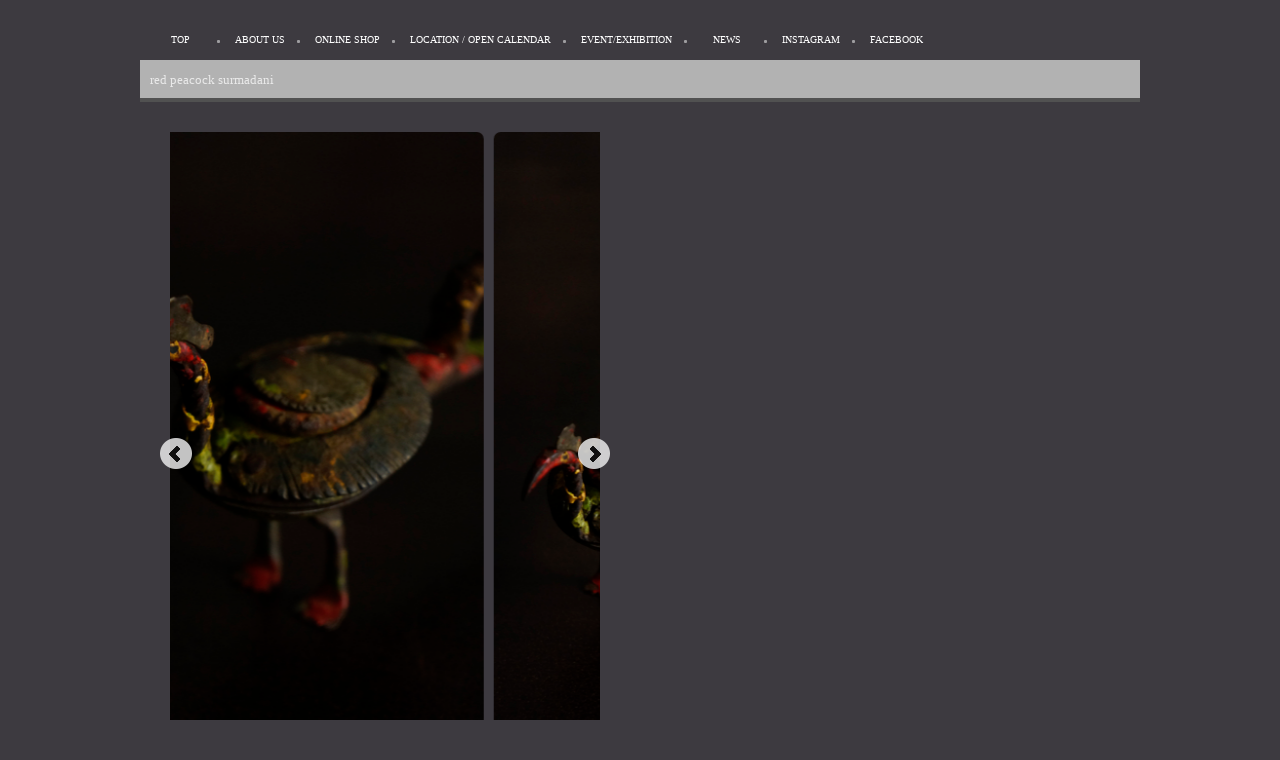

--- FILE ---
content_type: text/html
request_url: https://fangle.jp/ile749_red_peacock_surmadani.html
body_size: 2033
content:
<!DOCTYPE html>
<html lang="ja">
<head>
<meta charset="UTF-8">
<meta name="viewport" content="width=device-width, initial-scale=1">
<title>red peacock surmadani | fangle</title><!--[if lt IE 9]>
<script src="html5.js" type="text/javascript"></script>
<![endif]-->
<script type="text/javascript" src="img/jquery.min.js"></script>
<link rel="stylesheet" type="text/css" href="img/hpb-carousel.css">
<script type="text/javascript" src="img/jquery.bxslider.js"></script> <script><!--
jQuery(function(){jQuery( '#hpb-carousel-list-sp-photo-motion-80' ).bxSlider({ pager: false, controls: true, captions: true, auto: true, ticker: false, maxSlides: 1, moveSlides: 1, slideWidth: 450, slideMargin: 10, speed: 1500, pause: 1500 });});
--></script>
<link rel="stylesheet" type="text/css" href="style.css">
<link rel="stylesheet" type="text/css" href="style1.css">
<link rel="stylesheet" type="text/css" href="style2.css"></head>
<body class="basic2" id="hpb-sp-20-0015-05">
<div id="page" class="site">
<div id="main" class="site-main sp-part-top sp-main">
<div id="contenthead" class="sp-part-top sp-content-header">
<nav id="sp-site-navigation-1" class="navigation-main button-menu sp-part-top sp-site-navigation minimal" role="navigation">
<h1 class="menu-toggle">メニュー</h1>
<div class="screen-reader-text skip-link"><a title="コンテンツへスキップ" href="#content">コンテンツへスキップ</a></div>
<ul id="menu-mainnav">
  <li class="menu-item"><a href="http://fangle.jp/index.htm">TOP</a>
  <li class="menu-item"><a href="about_us.html">ABOUT US</a>
  <li class="menu-item"><a href="onlineshop.html">ONLINE SHOP</a>
  <li class="menu-item"><a href="location_calender.html">LOCATION / OPEN CALENDAR</a>
  <li class="menu-item"><a href="event.html">EVENT/EXHIBITION</a>
  <li class="menu-item"><a href="https://blog.goo.ne.jp/-fangle-">NEWS</a>
  <li class="menu-item"><a href="https://www.instagram.com/fangle.t/">INSTAGRAM</a>
  <li class="menu-item"><a href="https://www.facebook.com/fangle.japan/">FACEBOOK</a></ul></nav></div>
<div id="main-inner">
<div id="primary" class="content-area">
<div id="content" class="site-content sp-part-top sp-content page-custom805" role="main">
<header id="sp-page-title-97" class="entry-header sp-part-top sp-page-title">
<h1 class="entry-title">red peacock surmadani</h1></header>
<article>
<div id="page-content" class="sp-part-top sp-block-container">
<div id="sp-photo-motion-80" class="sp-part-top sp-photo-motion">
<div id="hpb-carousel-sp-photo-motion-80" class="carousel-slide" data-base-height="668">
<ul id="hpb-carousel-list-sp-photo-motion-80">
  <li><a><img src="img/image424.jpg" alt="" title=""></a> 
  <li><a><img src="img/image428.jpg" alt="" title=""></a> 
  <li><a><img src="img/image429.jpg" alt="" title=""></a> 
  <li><a><img src="img/image432.jpg" alt="" title=""></a> 
  <li><a><img src="img/image433.jpg" alt="" title=""></a> 
  <li><a><img src="img/image434.jpg" alt="" title=""></a> 
  <li><a><img src="img/image435.jpg" alt="" title=""></a> 
  <li><a><img src="img/image436.jpg" alt="" title=""></a> </ul></div></div>
<dl id="sp-definition-list-77" class="sp-part-top sp-definition-list">
  <dt><br>
  NO./NAME
  <dd>ILE-749　red peacock surmadani　紅い孔雀のスルマダニ
  <dt>SIZE&lt;cm&gt;
  <dd>H~8 | W4.5 | L21
  <dt>PRICE
  <dd>187,000 yen
  <dt>AMOUNT
  <dd>1
  <dt> 
  <dt>NOTE
  <dd>スルマはkajalあるいはkohlとも呼ばれ、<br>
  古代から広くアフリカ、中東、南アジア一体で目元に施す化粧のこと。<br>
  邪視から身を守る、強い日差しから目を守る等の効果があるとされる。<br><br>
  現代とは違い、この形のスルマダニは炉にかざしkajalを溶かして使用する。<br>
  炉にかざすスルマダニ自体無くなっている中、<br>
  小さな鏡があり、ストッパーになる翼の部分をもつ<br>
  孔雀（インドの国鳥）の形をした鉄製の貴重なスルマダニ。<br>
  紅い孔雀はガルーダ、朱雀にも通じる神獣。<br>
  <dd> 
  <dt>SHIPPING &lt;fee/size&gt;
  <dd>FREE / <a href="shipping_cost.html" target="_blank"><u class="character" style="color : #d8d6da;">詳細</u></a>
  <dt>HOW TO ORDER
  <dd><a href="how_to_order.html" target="_blank"><u class="character" style="color : #d8d6da;">ご注文方法 / ご注文前に必ずお読みください。</u></a><br><a href="how_to_order.html" target="_blank"></a>
  <div id="sp-button-73" class="sp-part-top sp-button"><a href="https://fangle.jp/CART/cart.php?ITM=ILE-749" target="_blank">ORDER</a></div></dl></div></article></div></div></div></div></div><script type="text/javascript" src="navigation.js"></script></body></html>

--- FILE ---
content_type: text/css
request_url: https://fangle.jp/img/hpb-carousel.css
body_size: 966
content:
/** �X���C�_�[�X�^�C�� **/

.carousel-slide .bx-wrapper{
	position: relative;
	margin: 0px;
	padding: 0;
	*zoom: 1;
}

.carousel-slide .bx-wrapper img{
	max-width: 100%;
	display: block;
	border-radius: 7px;
}

.carousel-slide .bx-wrapper{
	background: transparent;
	padding:10px 10px 10px 10px;
}

.carousel-slide .bx-viewport{
	background: transparent;
}

.carousel-slide .bx-wrapper .bx-viewport ul{
	padding:0px;
	margin:0px;
}

.carousel-slide .bx-wrapper .bx-viewport ul li{
	background:none;
	padding: 0px;
	margin: 0px;
}

.carousel-slide .bx-wrapper .bx-pager,
.carousel-slide .bx-wrapper .bx-controls-auto{
	position: absolute;
	width: 100%;
	bottom: -30px;
}

.carousel-slide .bx-wrapper .bxslider{
	margin:0px;
}

.carousel-slide .bx-wrapper .bx-loading{
	min-height: 50px;
	background: url(bx_loader.gif) center center no-repeat #fff;
	height: 100%;
	width: 100%;
	position: absolute;
	top: 0;
	left: 0;
	z-index: 2000;
}

.carousel-slide .bx-wrapper .bx-pager{
	text-align: center;
	font-size: .85em;
	font-family: Arial;
	font-weight: bold;
	color: #666;
	padding-top: 20px;
}

.carousel-slide .bx-wrapper .bx-pager .bx-pager-item,
.carousel-slide .bx-wrapper .bx-controls-auto .bx-controls-auto-item{
	display: inline-block;
	*zoom: 1;
	*display: inline;
}

.carousel-slide .bx-wrapper .bx-pager.bx-default-pager a{
	background: #666;
	text-indent: -9999px;
	display: block;
	width: 10px;
	height: 10px;
	margin: 0 5px;
	outline: 0;
	-moz-border-radius: 5px;
	-webkit-border-radius: 5px;
	border-radius: 5px;
}

.carousel-slide .bx-wrapper .bx-pager.bx-default-pager a:hover,
.carousel-slide .bx-wrapper .bx-pager.bx-default-pager a.active{
	background: #000;
}

/* DIRECTION CONTROLS (NEXT / PREV) */

.carousel-slide .bx-wrapper .bx-prev{
	left: 0px;
	background: url(controls.png) no-repeat 0 -32px;
}

.carousel-slide .bx-wrapper .bx-next{
	right: 0px;
	background: url(controls.png) no-repeat -43px -32px;
}

.carousel-slide .bx-wrapper .bx-prev:hover{
	background-position: 0 0;
}

.carousel-slide .bx-wrapper .bx-next:hover{
	background-position: -43px 0;
}

.carousel-slide .bx-wrapper .bx-controls-direction a{
	position: absolute;
	top: 50%;
	margin-top: -16px;
	outline: 0;
	width: 32px;
	height: 32px;
	text-indent: -9999px;
	z-index: 9999;
}

.carousel-slide .bx-wrapper .bx-controls-direction a.disabled{
	display: none;
}

.carousel-slide .bx-wrapper .bx-controls-auto{
	text-align: center;
}

.carousel-slide .bx-wrapper .bx-controls-auto .bx-start{
	display: block;
	text-indent: -9999px;
	width: 10px;
	height: 11px;
	outline: 0;
	background: url(controls.png) -86px -11px no-repeat;
	margin: 0 3px;
}

.carousel-slide .bx-wrapper .bx-controls-auto .bx-start:hover,
.carousel-slide .bx-wrapper .bx-controls-auto .bx-start.active{
	background-position: -86px 0;
}

.carousel-slide .bx-wrapper .bx-controls-auto .bx-stop{
	display: block;
	text-indent: -9999px;
	width: 9px;
	height: 11px;
	outline: 0;
	background: url(controls.png) -86px -44px no-repeat;
	margin: 0 3px;
}

.carousel-slide .bx-wrapper .bx-controls-auto .bx-stop:hover,
.carousel-slide .bx-wrapper .bx-controls-auto .bx-stop.active{
	background-position: -86px -33px;
}

.carousel-slide .bx-wrapper .bx-controls.bx-has-controls-auto.bx-has-pager .bx-pager{
	text-align: left;
	width: 80%;
}

.carousel-slide .bx-wrapper .bx-controls.bx-has-controls-auto.bx-has-pager .bx-controls-auto{
	right: 0;
	width: 35px;
}

.carousel-slide .bx-wrapper .bx-caption{
	position: absolute;
	bottom: 0;
	left: 0;
	background: #f8f8f8;
	width: 100%;
}

.carousel-slide .bx-wrapper .bx-caption span{
	color: #484848;
	font-family: Arial;
	display: block;
	padding: 5px;
	font-size:8px;
	text-align:center;
}



--- FILE ---
content_type: text/css
request_url: https://fangle.jp/style.css
body_size: 16751
content:
#colophon{
  font-size : 0.9rem;
  background-color : #3d3a40;
  background-image : none;
  border-top-width : 0px;
  border-left-width : 0px;
  border-right-width : 0px;
  border-bottom-width : 0px;
  border-top-style : none;
  border-left-style : none;
  border-right-style : none;
  border-bottom-style : none;
  border-top-color : #3d3a40;
  border-left-color : #3d3a40;
  border-right-color : #3d3a40;
  border-bottom-color : #3d3a40;
}

#colophon-inner {
}

#content{
  min-height : 50px;
}

#contenthead{
  font-family : "Bookman Old Style", "游明朝";
  color : #3d3a40;
  background-color : #3d3a40;
  border-top-width : 0px;
  border-left-width : 0px;
  border-right-width : 0px;
  border-bottom-width : 0px;
  border-top-style : none;
  border-left-style : none;
  border-right-style : none;
  border-bottom-style : none;
  border-top-color : #3d3a40;
  border-left-color : #3d3a40;
  border-right-color : #3d3a40;
  border-bottom-color : #3d3a40;
}

#main-inner::after{
  clear : both;
  display : table;
  content : "";
}

#main::after{
  clear : both;
  display : table;
  content : "";
}

#masthead{
  background-color : #3d3a40;
  background-image : none;
  margin-bottom : 0px;
  border-top-width : 0px;
  border-left-width : 0px;
  border-right-width : 0px;
  border-bottom-width : 0px;
  border-top-style : none;
  border-left-style : none;
  border-right-style : none;
  border-bottom-style : none;
  border-top-color : #3d3a40;
  border-left-color : #3d3a40;
  border-right-color : #3d3a40;
  border-bottom-color : #3d3a40;
}

#page{
  font-size : 1.4rem;
}

#sidebar1{
  font-size : 1.2rem;
}

#sidebar2{
  font-size : 1.2rem;
}

*{
  box-sizing : border-box;
  
}

.hpb-viewtype-full > article::after{
  clear : both;
  display : table;
  content : "";
}

.hpb-viewtype-simple > article::after{
  clear : both;
  display : table;
  content : "";
}

.hpb-viewtype-thumbnail > article::after{
  clear : both;
  display : table;
  content : "";
}

.navigation-post::after{
  clear : both;
  display : table;
  content : "";
}

.screen-reader-text{
  display : none;
}

.searchform::after{
  clear : both;
  display : table;
  content : "";
}

.sp-block-container{
  padding-top : 0px;
  padding-left : 0px;
  padding-right : 0px;
  padding-bottom : 0px;
}

.sp-block-container > h1{
  font-size : 2.4rem;
}

.sp-block-container > h2{
  font-size : 1.8rem;
}

.sp-block-container > h3{
  font-size : 1.5rem;
}

.sp-block-container > h4{
  font-size : 1.4rem;
}

.sp-block-container > h5{
  font-size : 1.3rem;
}

.sp-block-container > h6{
  font-size : 1.1rem;
}

.sp-block-container > hr{
  border-bottom-color : initial;
  color : #e2e2e2;
  margin-top : 25px;
  margin-left : 0px;
  margin-right : 0px;
  margin-bottom : 30px;
  border-top-width : 1px;
  border-left-width : medium;
  border-right-width : medium;
  border-bottom-width : medium;
  border-top-style : solid;
  border-left-style : none;
  border-right-style : none;
  border-bottom-style : none;
  border-top-color : #e2e2e2;
  border-left-color : initial;
  border-right-color : initial;
  border-bottom-color : initial;
  height : 1px;
}

.sp-block-container > p{
  font-size : 1.3rem;
  line-height : 1.5;
  text-align : justify;
  padding-left : 0.1em;
  padding-right : 0.1em;
  margin-top : 0.5em;
  margin-bottom : 1.5em;
  text-justify : inter-ideograph;
}

.sp-block-container > p.indent{
  padding-left : 1em;
}

.sp-block-container > p.large{
  font-size : 1.2em;
}

.sp-bread-crumb div{
  padding-bottom : 10px;
  margin-top : 10px;
  margin-right : 10px;
  width : auto;
  display : inline-block;
}

.sp-button{
  width : 122px;
}

.sp-button a{
  text-decoration : none;
  text-align : center;
  padding-top : 6px;
  padding-left : 0px;
  padding-right : 0px;
  padding-bottom : 6px;
  border-top-width : 1px;
  border-left-width : 1px;
  border-right-width : 1px;
  border-bottom-width : 1px;
  border-top-style : solid;
  border-left-style : solid;
  border-right-style : solid;
  border-bottom-style : solid;
  border-top-color : #f0f0f0;
  border-left-color : #f0f0f0;
  border-right-color : #f0f0f0;
  border-bottom-color : #f0f0f0;
  border-top-left-radius : 5px 5px;
  border-top-right-radius : 5px 5px;
  border-bottom-right-radius : 5px 5px;
  border-bottom-left-radius : 5px 5px;
  height : 100%;
  display : block;
  box-sizing : border-box;
}

.sp-button a:hover{
  border-top-width : 1px;
  border-left-width : 1px;
  border-right-width : 1px;
  border-bottom-width : 1px;
  border-top-style : solid;
  border-left-style : solid;
  border-right-style : solid;
  border-bottom-style : solid;
  border-top-color : #d8d8d8;
  border-left-color : #d8d8d8;
  border-right-color : #d8d8d8;
  border-bottom-color : #d8d8d8;
}

.sp-column.accordion > .column-label h3::after{
  border-top-width : 5px;
  border-left-width : 6px;
  border-right-width : 6px;
  border-top-style : solid;
  border-left-style : solid;
  border-right-style : solid;
  border-top-color : rgba(255, 255, 255, 0.45);
  border-left-color : transparent;
  border-right-color : transparent;
  width : 0px;
  height : 0px;
  display : block;
  position : absolute;
  top : 0.5em;
  right : 0px;
  content : "";
}

.sp-column.toggled-on > .column-label h3::after{
  display : none;
}

.sp-column.toggled-on > .column-label h3::before{
  border-left-width : 6px;
  border-right-width : 6px;
  border-bottom-width : 5px;
  border-left-style : solid;
  border-right-style : solid;
  border-bottom-style : solid;
  border-left-color : transparent;
  border-right-color : transparent;
  border-bottom-color : rgba(255, 255, 255, 0.45);
  width : 0px;
  height : 0px;
  display : block;
  position : absolute;
  top : 0.5em;
  right : 0px;
  content : "";
}

.sp-column > .column-body{
  padding-top : 5px;
  padding-left : 5px;
  padding-right : 5px;
  padding-bottom : 5px;
}

.sp-definition-list > dd{
  margin-left : 94px;
  margin-bottom : 25px;
}

.sp-definition-list > dt{
  padding-top : 5px;
  padding-left : 25px;
  padding-right : 0px;
  padding-bottom : 5px;
  margin-bottom : 10px;
}

.sp-form input{
  font-size : 1.4rem;
  font-family : "ヒラギノ角ゴ Pro W3", "Hiragino Kaku Gothic Pro", "メイリオ", Meiryo, Osaka, "ＭＳ Ｐゴシック", "MS PGothic", Arial, sans-serif;
}

.sp-form input[type="date"]{
  padding-top : 5px;
  padding-left : 5px;
  padding-right : 5px;
  padding-bottom : 5px;
  width : 90%;
}

.sp-form input[type="radio"]{
  vertical-align : middle;
  width : 20px;
}

.sp-form input[type="submit"]{
  font-size : 1.4rem;
  color : #555555;
  background-color : #dcdada;
  padding-top : 5px;
  padding-left : 8px;
  padding-right : 8px;
  padding-bottom : 5px;
  margin-top : 15px;
  width : auto;
  min-width : 100px;
  float : right;
  position : relative;
  cursor : pointer;
}

.sp-form input[type="text"]{
  padding-top : 5px;
  padding-left : 5px;
  padding-right : 5px;
  padding-bottom : 5px;
  width : 90%;
}

.sp-form table{
  border-top-width : 1px;
  border-left-width : 1px;
  border-top-style : solid;
  border-left-style : solid;
  border-top-color : #000000;
  border-left-color : #000000;
  width : 100%;
  border-collapse : collapse;
  border-spacing : 0px 0px;
}

.sp-form td{
  color : #000000;
  background-color : #ffffff;
  padding-top : 5px;
  padding-left : 18px;
  padding-right : 18px;
  padding-bottom : 5px;
  border-right-width : 1px;
  border-bottom-width : 1px;
  border-right-style : solid;
  border-bottom-style : solid;
  border-right-color : #000000;
  border-bottom-color : #000000;
  width : auto;
}

.sp-form textarea{
  font-size : 1.4rem;
  font-family : "ヒラギノ角ゴ Pro W3", "Hiragino Kaku Gothic Pro", "メイリオ", Meiryo, Osaka, "ＭＳ Ｐゴシック", "MS PGothic", Arial, sans-serif;
  padding-top : 5px;
  padding-left : 5px;
  padding-right : 5px;
  padding-bottom : 5px;
  width : 90%;
  height : 150px;
}

.sp-form th{
  font-weight : normal;
  color : #000000;
  background-color : #f4f4f4;
  text-align : left;
  padding-top : 5px;
  padding-left : 18px;
  padding-right : 18px;
  padding-bottom : 5px;
  border-right-width : 1px;
  border-bottom-width : 1px;
  border-right-style : solid;
  border-bottom-style : solid;
  border-right-color : #000000;
  border-bottom-color : #000000;
  width : auto;
  min-width : 50px;
}

.sp-google-map{
  max-width : 100%;
  word-wrap : normal;
}

.sp-google-map img{
  max-width : none !important;
}

.sp-item-gallery.grid > ul > li{
  overflow : hidden;
}

.sp-item-gallery.masonry > ul > li{
  height : auto !important;
}

.sp-item-gallery > ul > li > div img.item-gallery-thumbnail{
  max-width : 100%;
}

.sp-list{
  padding-right : 1em;
  margin-bottom : 1.5em;
  list-style-position : inside;
}

.sp-list > li{
  text-align : justify;
  padding-top : 6px;
  padding-bottom : 6px;
  margin-top : 0px;
  margin-left : 0px;
  margin-right : 0px;
  margin-bottom : 0px;
  text-justify : inter-ideograph;
}

.sp-page-title > h1{
  font-size : 1.8rem;
  font-weight : bold;
}

.sp-part-top{
  display : block;
  position : relative;
  box-sizing : border-box;
}

.sp-part-top::after{
  clear : both;
  display : table;
  content : "";
}

.sp-part-top:not(table)::after{
  clear : both;
  display : table;
  content : "";
}

.sp-site-branding2 .site-description{
  font-size : 1rem;
  font-weight : normal;
  color : #929292;
}

.sp-site-navigation{
  color : black;
  background-color : white;
}

.sp-site-navigation .menu-toggle{
  display : none;
  cursor : pointer;
}

.sp-site-navigation.vertical{
  font-size : 1.3rem;
  border-top-width : 1px;
  border-bottom-width : 1px;
  border-top-style : solid;
  border-bottom-style : solid;
  border-top-color : #d2c9b8;
  border-bottom-color : #d2c9b8;
  width : 100%;
}

.sp-site-navigation.vertical ul{
  line-height : 30px;
  padding-top : 0px;
  padding-left : 0px;
  padding-right : 0px;
  padding-bottom : 0px;
  margin-top : 0px;
  margin-left : 0px;
  margin-right : 0px;
  margin-bottom : 0px;
  list-style-type : none;
  list-style-position : outside;
}

.sp-site-navigation.vertical ul li.current-menu-ancestor > a{
  color : #ffffff;
  background-color : rgba(0, 0, 0, 0.3);
}

.sp-site-navigation.vertical ul li.current-menu-item > a{
  color : #ffffff;
  background-color : rgba(0, 0, 0, 0.3);
}

.sp-site-navigation.vertical ul li.current_page_ancestor > a{
  color : #ffffff;
  background-color : rgba(0, 0, 0, 0.3);
}

.sp-site-navigation.vertical ul li.current_page_item > a{
  color : #ffffff;
  background-color : rgba(0, 0, 0, 0.3);
}

.sp-site-navigation.vertical ul li > a{
  text-decoration : none;
  padding-top : 10px;
  padding-left : 20px;
  padding-right : 20px;
  padding-bottom : 10px;
  display : block;
}

.sp-site-navigation.vertical ul li > a:active{
  color : #ffffff;
  background-color : rgba(0, 0, 0, 0.3);
}

.sp-site-navigation.vertical ul li > a:hover{
  color : #ffffff;
  background-color : rgba(0, 0, 0, 0.3);
}

.sp-site-navigation.vertical ul ul li > a{
  padding-top : 10px;
  padding-left : 40px;
  padding-right : 40px;
  padding-bottom : 10px;
}

.sp-site-navigation.vertical > ul{
  margin-top : 0px;
  margin-left : auto;
  margin-right : auto;
  margin-bottom : 0px;
  width : 100%;
}

.sp-site-navigation.vertical > ul > li{
  padding-top : 0px;
  padding-left : 0px;
  padding-right : 0px;
  padding-bottom : 0px;
  width : 100%;
}

.sp-site-navigation.vertical > ul > li:hover > ul{
  display : block;
}

.sp-table{
  margin-top : 5px;
  margin-left : auto;
  margin-right : auto;
  margin-bottom : 5px;
  border-top-width : 1px;
  border-left-width : 1px;
  border-top-style : solid;
  border-left-style : solid;
  border-top-color : #d8d8d8;
  border-left-color : #d8d8d8;
  width : 100%;
  display : table;
  border-collapse : collapse;
}

.sp-table > * > tr > td{
  padding-top : 5px;
  padding-left : 8px;
  padding-right : 8px;
  padding-bottom : 5px;
  border-right-width : 1px;
  border-bottom-width : 1px;
  border-right-style : solid;
  border-bottom-style : solid;
  border-right-color : #d8d8d8;
  border-bottom-color : #d8d8d8;
}

.sp-table > * > tr > th{
  padding-top : 5px;
  padding-left : 8px;
  padding-right : 8px;
  padding-bottom : 5px;
  border-right-width : 1px;
  border-bottom-width : 1px;
  border-right-style : solid;
  border-bottom-style : solid;
  border-right-color : #d8d8d8;
  border-bottom-color : #d8d8d8;
}

.sp-table > * > tr > th.col-title{
  background-color : rgba(0, 0, 0, 0.0625);
}

.sp-table > * > tr > th.row-title{
  background-color : rgba(0, 0, 0, 0.0625);
}

.sp-wp-post-list{
  padding-top : 0px;
  padding-left : 0px;
  padding-right : 0px;
  padding-bottom : 0px;
  margin-top : 2em;
  margin-left : 0px;
  margin-right : 0px;
  margin-bottom : 2em;
}

.sp-wp-post-list .navigation-post{
  margin-top : 0.67em;
}

.sp-wp-post-list .navigation-post .nav-next{
  margin-right : 10px;
  float : right;
}

.sp-wp-post-list .navigation-post .nav-previous{
  margin-left : 10px;
  float : left;
}

.sp-wp-post-list .navigation-post::after{
  clear : both;
  display : table;
  content : "";
}

.sp-wp-post-list .navigation-post > h1{
  display : none;
}

.sp-wp-post-list > article{
  margin-top : 0.67em;
  margin-left : 0px;
  margin-right : 0px;
  margin-bottom : 0.67em;
}

.sp-wp-post-list > h3{
  background-color : #f4f4f4;
  background-image : none;
  background-repeat : repeat;
  background-attachment : scroll;
  background-position : 0% 0%;
  background-clip : border-box;
  background-origin : padding-box;
  background-size : auto auto;
}

.widget a{
  text-decoration : underline;
}

.widget a:hover{
  text-decoration : none;
}

a{
  color : #9c1e1a;
  outline-width : medium;
  outline-style : none;
  outline-color : black;
}

a:hover{
  text-decoration : none;
}

article{
  display : block;
}

aside{
  display : block;
}

body{
  font-size : 1.3rem;
  font-family : "游明朝", "Bookman Old Style";
  line-height : 1.5;
  color : #3d3a40;
  background-color : #3d3a40;
  background-image : none;
  background-position : center center;
  text-align : left;
  padding-top : 0px;
  padding-left : 0px;
  padding-right : 0px;
  padding-bottom : 0px;
  margin-top : 0px;
  margin-left : 0px;
  margin-right : 0px;
  margin-bottom : 0px;
  word-wrap : break-word;
}

details{
  display : block;
}

dl{
  margin-top : 0px;
  box-sizing : border-box;
}

figcaption{
  display : block;
}

figure{
  display : block;
}

footer{
  display : block;
}

h1{
  margin-top : 0px;
  box-sizing : border-box;
}

h2{
  margin-top : 0px;
  box-sizing : border-box;
}

h3{
  margin-top : 0px;
  box-sizing : border-box;
}

h4{
  margin-top : 0px;
  box-sizing : border-box;
}

h5{
  margin-top : 0px;
  box-sizing : border-box;
}

h6{
  margin-top : 0px;
  box-sizing : border-box;
}

header{
  display : block;
}

hgroup{
  display : block;
}

html{
  font-size : 62.5%;
}

main{
  display : block;
}

nav{
  display : block;
  box-sizing : border-box;
}

ol{
  margin-top : 0px;
  box-sizing : border-box;
}

p{
  margin-top : 0px;
  box-sizing : border-box;
}

section{
  display : block;
}

summary{
  display : block;
}

table{
  margin-top : 0px;
  box-sizing : border-box;
}

ul{
  margin-top : 0px;
  margin-left : 0px;
  margin-right : 0px;
  margin-bottom : 0px;
  box-sizing : border-box;
}

@media not screen, screen and (min-width: 569px) {

  #colophon-inner{
    margin-top : 0px;
    margin-left : auto;
    margin-right : auto;
    margin-bottom : 0px;
    width : 1000px;
    box-sizing : content-box;
  }

  #content{
    font-size : 1.2rem;
    font-family : "Bookman Old Style", "游明朝";
    color : #d8d6da;
    background-color : #3d3a40;
    border-top-width : 0px;
    border-left-width : 0px;
    border-right-width : 0px;
    border-bottom-width : 0px;
    border-top-style : none;
    border-left-style : none;
    border-right-style : none;
    border-bottom-style : none;
    border-top-color : #000000;
    border-left-color : #000000;
    border-right-color : #000000;
    border-bottom-color : #000000;
    min-height : 50px;
  }

  #main{
    font-family : "Bookman Old Style", "游明朝";
    color : #3d3a40;
    background-color : #3d3a40;
    margin-top : 0px;
    margin-left : auto;
    margin-right : auto;
    margin-bottom : 0px;
    border-top-width : 0px;
    border-left-width : 0px;
    border-right-width : 0px;
    border-bottom-width : 0px;
    border-top-style : none;
    border-left-style : none;
    border-right-style : none;
    border-bottom-style : none;
    border-top-color : #3d3a40;
    border-left-color : #3d3a40;
    border-right-color : #3d3a40;
    border-bottom-color : #3d3a40;
    width : 1000px;
    box-sizing : content-box;
  }

  #main-inner{
    float : left;
  }

  #main-inner #contenthead > nav{
    padding-left : 0px;
    padding-right : 0px;
    margin-left : 0px;
    margin-right : 0px;
  }

  #masthead{
    margin-bottom : 0px;
  }

  #masthead-inner{
    margin-top : 0px;
    margin-left : auto;
    margin-right : auto;
    margin-bottom : 0px;
    width : 1000px;
    box-sizing : content-box;
  }

  #page{
    margin-top : 0px;
    margin-left : auto;
    margin-right : auto;
    margin-bottom : 0px;
    overflow : hidden;
  }

  #primary{
    float : right;
  }

  #sidebar1{
    background-color : #3d3a40;
  }

  .home #contenthead{
    margin-bottom : 43px;
  }

  .sp-google-map{
    width : 400px;
    min-height : 300px;
  }

  .sp-site-branding2{
    padding-top : 20px;
  }

  .sp-site-branding2 .extra{
    width : 50%;
    position : absolute;
    bottom : 0px;
    right : 0px;
  }

  .sp-site-branding2 .extra > p{
    font-size : 1.3rem;
    color : #929292;
    text-align : right;
    padding-top : 0px;
    padding-left : 0px;
    padding-right : 0px;
    padding-bottom : 0px;
    margin-top : 0px;
    margin-left : 0px;
    margin-right : 0px;
    margin-bottom : 0px;
  }

  .sp-site-branding2 .extra > p.indent{
    padding-left : 1em;
  }

  .sp-site-branding2 .extra > p.large{
    font-size : 1.5rem;
  }

  .sp-site-branding2 .site-description{
    text-align : right;
    width : 100%;
    height : auto;
    position : absolute;
    top : 15px;
  }

  .sp-site-branding2 .site-title{
    margin-top : 0px;
    margin-left : 0px;
    margin-right : 0px;
    margin-bottom : 0px;
    height : 66px;
    float : left;
  }

  .sp-site-branding2 .site-title a{
    height : 100%;
    display : block;
  }

  .sp-site-navigation.horizontal ul{
    padding-top : 0px;
    padding-left : 0px;
    padding-right : 0px;
    padding-bottom : 0px;
    margin-top : 0px;
    margin-left : 0px;
    margin-right : 0px;
    margin-bottom : 0px;
    list-style-type : none;
    list-style-position : outside;
  }

  .sp-site-navigation.horizontal ul li.current-menu-ancestor > a{
    color : #ffffff;
    background-color : rgba(0, 0, 0, 0.3);
  }

  .sp-site-navigation.horizontal ul li.current-menu-item > a{
    color : #ffffff;
    background-color : rgba(0, 0, 0, 0.3);
  }

  .sp-site-navigation.horizontal ul li.current_page_ancestor > a{
    color : #ffffff;
    background-color : rgba(0, 0, 0, 0.3);
  }

  .sp-site-navigation.horizontal ul li.current_page_item > a{
    color : #ffffff;
    background-color : rgba(0, 0, 0, 0.3);
  }

  .sp-site-navigation.horizontal ul li > a{
    text-decoration : none;
  }

  .sp-site-navigation.horizontal ul li > a:active{
    color : #ffffff;
    background-color : rgba(0, 0, 0, 0.3);
  }

  .sp-site-navigation.horizontal ul li > a:hover{
    color : #ffffff;
    background-color : rgba(0, 0, 0, 0.3);
  }

  .sp-site-navigation.horizontal ul ul{
    border-bottom-color : initial;
    background-color : #ffffff;
    border-top-width : 1px;
    border-left-width : 1px;
    border-right-width : 1px;
    border-bottom-width : medium;
    border-top-style : solid;
    border-left-style : solid;
    border-right-style : solid;
    border-bottom-style : none;
    border-top-color : #3c3f53;
    border-left-color : #3c3f53;
    border-right-color : #3c3f53;
    border-bottom-color : initial;
    width : auto;
    min-width : 150px;
    display : none;
    position : absolute;
    top : 100%;
    left : 0px;
    z-index : 9999;
  }

  .sp-site-navigation.horizontal ul ul li{
    border-bottom-width : 1px;
    border-bottom-style : solid;
    border-bottom-color : #3c3f53;
    width : 100%;
    white-space : nowrap;
  }

  .sp-site-navigation.horizontal ul ul li > a{
    padding-top : 5px;
    padding-left : 1em;
    padding-right : 1em;
    padding-bottom : 5px;
    display : block;
  }

  .sp-site-navigation.horizontal > ul::after{
    clear : both;
    display : table;
    content : "";
  }

  .sp-site-navigation.horizontal > ul > li{
    float : left;
    position : relative;
  }

  .sp-site-navigation.horizontal > ul > li:hover{
    position : relative;
  }

  .sp-site-navigation.horizontal > ul > li:hover > ul{
    display : block;
  }

  .sp-site-navigation.horizontal > ul > li > a{
    padding-top : 0.5em;
    padding-left : 2em;
    padding-right : 2em;
    padding-bottom : 0.5em;
    display : block;
  }

  .sp-site-navigation.minimal{
    text-align : center;
    margin-top : 0px;
    margin-left : auto;
    margin-right : auto;
    margin-bottom : 20px;
  }

  .sp-site-navigation.minimal ul{
    padding-top : 0px;
    padding-left : 0px;
    padding-right : 0px;
    padding-bottom : 0px;
    margin-top : 0px;
    margin-left : 0px;
    margin-right : 0px;
    margin-bottom : 0px;
    list-style-type : none;
    list-style-position : outside;
  }

  .sp-site-navigation.minimal ul li:last-child{
    margin-right : 0px;
  }

  .sp-site-navigation.minimal ul li > a:active{
    text-decoration : underline;
  }

  .sp-site-navigation.minimal ul li > a:hover{
    text-decoration : underline;
  }

  .sp-site-navigation.minimal > ul li{
    margin-right : 10px;
    display : inline;
  }

  .sp-site-navigation.minimal > ul ul{
    margin-left : 10px;
    display : inline;
  }

  .sp-yahoo-map{
    width : 400px;
    min-height : 300px;
  }

  body{
    min-width : 1000px;
  }
}

@media not screen, screen and (min-width: 569px) {

  #content{
    width : 1000px;
  }

  #contenthead{
    width : 1000px;
  }
}

@media screen and (max-width: 568px) {

  #content{
    background-color : #3d3a40;
    padding-left : 10px;
    padding-right : 10px;
    min-height : 50px;
  }

  #main{
    background-color : #3d3940;
  }

  #masthead{
    margin-bottom : 0px;
  }

  *{
    box-sizing : border-box;
  }

  .home #contenthead{
    margin-bottom : 20px;
  }

  .sp-block-container{
    padding-top : 0px;
    padding-left : 5px;
    padding-right : 5px;
    padding-bottom : 0px;
  }

  .sp-bread-crumb{
    padding-left : 10px;
    padding-right : 10px;
  }

  .sp-definition-list > dd{
    margin-left : 20px;
  }

  .sp-form input{
    width : 90%;
  }

  .sp-form input[type="submit"] {
  }

  .sp-form table{
    border-top-width : 1px;
    border-top-style : solid;
    border-top-color : #d8d8d8;
  }

  .sp-form td{
    width : auto;
    display : block;
  }

  .sp-form textarea{
    width : 90%;
  }

  .sp-form th{
    width : auto;
    display : block;
  }

  .sp-google-map{
    width : 100%;
    min-height : 300px;
  }

  .sp-image{
    max-width : 100%;
    height : auto;
  }

  .sp-sidebar{
    padding-left : 10px;
    padding-right : 10px;
  }

  .sp-site-branding2 .extra{
    padding-top : 5px;
  }

  .sp-site-branding2 .extra > p{
    font-size : 1rem;
    color : #929292;
    text-align : left;
    padding-top : 0px;
    padding-left : 10px;
    padding-right : 10px;
    padding-bottom : 0px;
    margin-top : 0px;
    margin-left : 0px;
    margin-right : 0px;
    margin-bottom : 0px;
    width : 100%;
  }

  .sp-site-branding2 .site-description{
    text-align : center;
  }

  .sp-site-branding2 .site-title{
    text-align : center;
  }

  .sp-site-navigation .menu-toggle{
    background-color : rgba(0, 0, 0, 0.3);
    padding-top : 10px;
    padding-left : 10px;
    padding-right : 10px;
    padding-bottom : 10px;
    margin-top : 0px;
    margin-left : 0px;
    margin-right : 0px;
    margin-bottom : 0px;
    cursor : pointer;
  }

  .sp-site-navigation ul{
    list-style-type : none;
    list-style-position : outside;
  }

  .sp-site-navigation.button-menu .menu-toggle{
    display : block;
  }

  .sp-site-navigation.button-menu ul ul{
    display : block;
  }

  .sp-site-navigation.button-menu ul.toggled-on{
    display : block;
  }

  .sp-site-navigation.button-menu > ul{
    display : none;
  }

  .sp-site-navigation.horizontal{
    padding-top : 0px;
    margin-top : 10px;
    position : relative;
  }

  .sp-site-navigation.horizontal ul{
    background-color : #ffffff;
    padding-top : 0px;
    padding-left : 0px;
    padding-right : 0px;
    padding-bottom : 0px;
    width : auto;
    height : auto;
  }

  .sp-site-navigation.horizontal ul li{
    padding-left : 0px;
    border-left-width : 0px;
    width : auto;
    float : none;
  }

  .sp-site-navigation.horizontal ul li.current-menu-ancestor > a{
    color : #ffffff;
    background-color : rgba(0, 0, 0, 0.3);
  }

  .sp-site-navigation.horizontal ul li.current-menu-item > a{
    color : #ffffff;
    background-color : rgba(0, 0, 0, 0.3);
  }

  .sp-site-navigation.horizontal ul li.current_page_ancestor > a{
    color : #ffffff;
    background-color : rgba(0, 0, 0, 0.3);
  }

  .sp-site-navigation.horizontal ul li.current_page_item > a{
    color : #ffffff;
    background-color : rgba(0, 0, 0, 0.3);
  }

  .sp-site-navigation.horizontal ul li > a{
    line-height : 24px;
    padding-top : 8px;
    padding-left : 25px;
    padding-right : 10px;
    padding-bottom : 7px;
    float : none;
    display : block;
  }

  .sp-site-navigation.horizontal ul li > a:active{
    color : #ffffff;
    background-color : rgba(0, 0, 0, 0.3);
  }

  .sp-site-navigation.horizontal ul li > a:hover{
    color : #ffffff;
    background-color : rgba(0, 0, 0, 0.3);
  }

  .sp-site-navigation.horizontal ul ul{
    border-bottom-color : initial;
    background-color : transparent;
    border-top-width : medium;
    border-left-width : medium;
    border-right-width : medium;
    border-bottom-width : medium;
    border-top-style : none;
    border-left-style : none;
    border-right-style : none;
    border-bottom-style : none;
    border-top-color : initial;
    border-left-color : initial;
    border-right-color : initial;
    border-bottom-color : initial;
    width : auto;
    min-width : 150px;
    display : block;
    position : relative;
    top : 100%;
    left : 0px;
    z-index : 9999;
  }

  .sp-site-navigation.horizontal ul ul li{
    border-bottom-color : initial;
    border-bottom-width : medium;
    border-bottom-style : none;
    border-bottom-color : initial;
  }

  .sp-site-navigation.horizontal ul ul li > a{
    border-bottom-color : initial;
    padding-top : 8px;
    padding-left : 50px;
    padding-right : 50px;
    padding-bottom : 8px;
    border-bottom-width : medium;
    border-bottom-style : none;
    border-bottom-color : initial;
  }

  .sp-site-navigation.minimal{
    text-align : center;
    margin-bottom : 20px;
  }

  .sp-site-navigation.minimal ul{
    padding-top : 0px;
    padding-left : 0px;
    padding-right : 0px;
    padding-bottom : 0px;
    margin-top : 0px;
    margin-left : 0px;
    margin-right : 0px;
    margin-bottom : 0px;
    list-style-type : none;
    list-style-position : outside;
  }

  .sp-site-navigation.minimal ul li{
    display : block;
  }

  .sp-site-navigation.minimal ul li > a{
    display : block;
  }

  .sp-site-navigation.minimal ul li > a:hover{
    text-decoration : underline;
  }

  .sp-yahoo-map{
    width : 100%;
    min-height : 300px;
  }

  embed{
    max-width : 100%;
  }
}

#sp-definition-list-1, #sp-definition-list-10, #sp-definition-list-100, #sp-definition-list-101, #sp-definition-list-102, #sp-definition-list-103, #sp-definition-list-104, #sp-definition-list-105, #sp-definition-list-106, #sp-definition-list-107, #sp-definition-list-108, #sp-definition-list-109, #sp-definition-list-11, #sp-definition-list-110, #sp-definition-list-111, #sp-definition-list-112, #sp-definition-list-113, #sp-definition-list-114, #sp-definition-list-115, #sp-definition-list-116, #sp-definition-list-117, #sp-definition-list-118, #sp-definition-list-119, #sp-definition-list-12, #sp-definition-list-120, #sp-definition-list-121, #sp-definition-list-122, #sp-definition-list-123, #sp-definition-list-124, #sp-definition-list-125, #sp-definition-list-126, #sp-definition-list-127, #sp-definition-list-128, #sp-definition-list-129, #sp-definition-list-13, #sp-definition-list-130, #sp-definition-list-131, #sp-definition-list-132, #sp-definition-list-133, #sp-definition-list-134, #sp-definition-list-135, #sp-definition-list-136, #sp-definition-list-137, #sp-definition-list-138, #sp-definition-list-139, #sp-definition-list-14, #sp-definition-list-140, #sp-definition-list-141, #sp-definition-list-142, #sp-definition-list-143, #sp-definition-list-144, #sp-definition-list-145, #sp-definition-list-146, #sp-definition-list-147, #sp-definition-list-148, #sp-definition-list-149, #sp-definition-list-15, #sp-definition-list-150, #sp-definition-list-151, #sp-definition-list-152, #sp-definition-list-153, #sp-definition-list-154, #sp-definition-list-155, #sp-definition-list-156, #sp-definition-list-157, #sp-definition-list-158, #sp-definition-list-159, #sp-definition-list-16, #sp-definition-list-160, #sp-definition-list-161, #sp-definition-list-162, #sp-definition-list-163, #sp-definition-list-164, #sp-definition-list-165, #sp-definition-list-166, #sp-definition-list-167, #sp-definition-list-168, #sp-definition-list-169, #sp-definition-list-17, #sp-definition-list-170, #sp-definition-list-171, #sp-definition-list-172, #sp-definition-list-173, #sp-definition-list-174, #sp-definition-list-175, #sp-definition-list-18, #sp-definition-list-19, #sp-definition-list-2, #sp-definition-list-20, #sp-definition-list-21, #sp-definition-list-22, #sp-definition-list-23, #sp-definition-list-24, #sp-definition-list-25, #sp-definition-list-26, #sp-definition-list-27, #sp-definition-list-28, #sp-definition-list-29, #sp-definition-list-3, #sp-definition-list-30, #sp-definition-list-31, #sp-definition-list-32, #sp-definition-list-33, #sp-definition-list-34, #sp-definition-list-35, #sp-definition-list-36, #sp-definition-list-37, #sp-definition-list-38, #sp-definition-list-39, #sp-definition-list-4, #sp-definition-list-40, #sp-definition-list-41, #sp-definition-list-42, #sp-definition-list-43, #sp-definition-list-44, #sp-definition-list-45, #sp-definition-list-46, #sp-definition-list-47, #sp-definition-list-48, #sp-definition-list-49, #sp-definition-list-5, #sp-definition-list-50, #sp-definition-list-51, #sp-definition-list-52, #sp-definition-list-53, #sp-definition-list-54, #sp-definition-list-55, #sp-definition-list-56, #sp-definition-list-57, #sp-definition-list-58, #sp-definition-list-59, #sp-definition-list-6, #sp-definition-list-60, #sp-definition-list-61, #sp-definition-list-62, #sp-definition-list-63, #sp-definition-list-64, #sp-definition-list-65, #sp-definition-list-66, #sp-definition-list-67, #sp-definition-list-68, #sp-definition-list-69, #sp-definition-list-7, #sp-definition-list-70, #sp-definition-list-71, #sp-definition-list-72, #sp-definition-list-73, #sp-definition-list-74, #sp-definition-list-75, #sp-definition-list-76, #sp-definition-list-77, #sp-definition-list-78, #sp-definition-list-79, #sp-definition-list-8, #sp-definition-list-80, #sp-definition-list-81, #sp-definition-list-82, #sp-definition-list-83, #sp-definition-list-84, #sp-definition-list-85, #sp-definition-list-86, #sp-definition-list-87, #sp-definition-list-88, #sp-definition-list-89, #sp-definition-list-9, #sp-definition-list-90, #sp-definition-list-91, #sp-definition-list-92, #sp-definition-list-93, #sp-definition-list-94, #sp-definition-list-95, #sp-definition-list-96, #sp-definition-list-97, #sp-definition-list-98, #sp-definition-list-99{
  padding-top : 0px;
  padding-left : 0px;
  padding-right : 0px;
  padding-bottom : 0px;
  margin-top : 0px;
  margin-left : 0px;
  margin-right : 0px;
  margin-bottom : 0px;
  width : 100%;
  list-style-type : none;
}

#sp-definition-list-1 dd, #sp-definition-list-10 dd, #sp-definition-list-100 dd, #sp-definition-list-101 dd, #sp-definition-list-102 dd, #sp-definition-list-103 dd, #sp-definition-list-104 dd, #sp-definition-list-105 dd, #sp-definition-list-106 dd, #sp-definition-list-107 dd, #sp-definition-list-108 dd, #sp-definition-list-109 dd, #sp-definition-list-11 dd, #sp-definition-list-110 dd, #sp-definition-list-111 dd, #sp-definition-list-112 dd, #sp-definition-list-113 dd, #sp-definition-list-114 dd, #sp-definition-list-115 dd, #sp-definition-list-116 dd, #sp-definition-list-117 dd, #sp-definition-list-118 dd, #sp-definition-list-119 dd, #sp-definition-list-12 dd, #sp-definition-list-120 dd, #sp-definition-list-121 dd, #sp-definition-list-122 dd, #sp-definition-list-123 dd, #sp-definition-list-124 dd, #sp-definition-list-125 dd, #sp-definition-list-126 dd, #sp-definition-list-127 dd, #sp-definition-list-128 dd, #sp-definition-list-129 dd, #sp-definition-list-13 dd, #sp-definition-list-130 dd, #sp-definition-list-131 dd, #sp-definition-list-132 dd, #sp-definition-list-133 dd, #sp-definition-list-134 dd, #sp-definition-list-135 dd, #sp-definition-list-136 dd, #sp-definition-list-137 dd, #sp-definition-list-138 dd, #sp-definition-list-139 dd, #sp-definition-list-14 dd, #sp-definition-list-140 dd, #sp-definition-list-141 dd, #sp-definition-list-142 dd, #sp-definition-list-143 dd, #sp-definition-list-144 dd, #sp-definition-list-145 dd, #sp-definition-list-146 dd, #sp-definition-list-147 dd, #sp-definition-list-148 dd, #sp-definition-list-149 dd, #sp-definition-list-15 dd, #sp-definition-list-150 dd, #sp-definition-list-151 dd, #sp-definition-list-152 dd, #sp-definition-list-153 dd, #sp-definition-list-154 dd, #sp-definition-list-155 dd, #sp-definition-list-156 dd, #sp-definition-list-157 dd, #sp-definition-list-158 dd, #sp-definition-list-159 dd, #sp-definition-list-16 dd, #sp-definition-list-160 dd, #sp-definition-list-161 dd, #sp-definition-list-162 dd, #sp-definition-list-163 dd, #sp-definition-list-164 dd, #sp-definition-list-165 dd, #sp-definition-list-166 dd, #sp-definition-list-167 dd, #sp-definition-list-168 dd, #sp-definition-list-169 dd, #sp-definition-list-17 dd, #sp-definition-list-170 dd, #sp-definition-list-171 dd, #sp-definition-list-172 dd, #sp-definition-list-173 dd, #sp-definition-list-174 dd, #sp-definition-list-175 dd, #sp-definition-list-18 dd, #sp-definition-list-19 dd, #sp-definition-list-2 dd, #sp-definition-list-20 dd, #sp-definition-list-21 dd, #sp-definition-list-22 dd, #sp-definition-list-23 dd, #sp-definition-list-24 dd, #sp-definition-list-25 dd, #sp-definition-list-26 dd, #sp-definition-list-27 dd, #sp-definition-list-28 dd, #sp-definition-list-29 dd, #sp-definition-list-3 dd, #sp-definition-list-30 dd, #sp-definition-list-31 dd, #sp-definition-list-32 dd, #sp-definition-list-33 dd, #sp-definition-list-34 dd, #sp-definition-list-35 dd, #sp-definition-list-36 dd, #sp-definition-list-37 dd, #sp-definition-list-38 dd, #sp-definition-list-39 dd, #sp-definition-list-4 dd, #sp-definition-list-40 dd, #sp-definition-list-41 dd, #sp-definition-list-42 dd, #sp-definition-list-43 dd, #sp-definition-list-44 dd, #sp-definition-list-45 dd, #sp-definition-list-46 dd, #sp-definition-list-47 dd, #sp-definition-list-48 dd, #sp-definition-list-49 dd, #sp-definition-list-5 dd, #sp-definition-list-50 dd, #sp-definition-list-51 dd, #sp-definition-list-52 dd, #sp-definition-list-53 dd, #sp-definition-list-54 dd, #sp-definition-list-55 dd, #sp-definition-list-56 dd, #sp-definition-list-57 dd, #sp-definition-list-58 dd, #sp-definition-list-59 dd, #sp-definition-list-6 dd, #sp-definition-list-60 dd, #sp-definition-list-61 dd, #sp-definition-list-62 dd, #sp-definition-list-63 dd, #sp-definition-list-64 dd, #sp-definition-list-65 dd, #sp-definition-list-66 dd, #sp-definition-list-67 dd, #sp-definition-list-68 dd, #sp-definition-list-69 dd, #sp-definition-list-7 dd, #sp-definition-list-70 dd, #sp-definition-list-71 dd, #sp-definition-list-72 dd, #sp-definition-list-73 dd, #sp-definition-list-74 dd, #sp-definition-list-75 dd, #sp-definition-list-76 dd, #sp-definition-list-77 dd, #sp-definition-list-78 dd, #sp-definition-list-79 dd, #sp-definition-list-8 dd, #sp-definition-list-80 dd, #sp-definition-list-81 dd, #sp-definition-list-82 dd, #sp-definition-list-83 dd, #sp-definition-list-84 dd, #sp-definition-list-85 dd, #sp-definition-list-86 dd, #sp-definition-list-87 dd, #sp-definition-list-88 dd, #sp-definition-list-89 dd, #sp-definition-list-9 dd, #sp-definition-list-90 dd, #sp-definition-list-91 dd, #sp-definition-list-92 dd, #sp-definition-list-93 dd, #sp-definition-list-94 dd, #sp-definition-list-95 dd, #sp-definition-list-96 dd, #sp-definition-list-97 dd, #sp-definition-list-98 dd, #sp-definition-list-99 dd{
  padding-top : 1px;
  padding-left : 16px;
  padding-right : 0px;
  padding-bottom : 7px;
  margin-top : 0px;
  margin-left : 0px;
  margin-right : 0px;
  margin-bottom : 0px;
}

#sp-definition-list-1 dt, #sp-definition-list-10 dt, #sp-definition-list-100 dt, #sp-definition-list-101 dt, #sp-definition-list-102 dt, #sp-definition-list-103 dt, #sp-definition-list-104 dt, #sp-definition-list-105 dt, #sp-definition-list-106 dt, #sp-definition-list-107 dt, #sp-definition-list-108 dt, #sp-definition-list-109 dt, #sp-definition-list-11 dt, #sp-definition-list-110 dt, #sp-definition-list-111 dt, #sp-definition-list-112 dt, #sp-definition-list-113 dt, #sp-definition-list-114 dt, #sp-definition-list-115 dt, #sp-definition-list-116 dt, #sp-definition-list-117 dt, #sp-definition-list-118 dt, #sp-definition-list-119 dt, #sp-definition-list-12 dt, #sp-definition-list-120 dt, #sp-definition-list-121 dt, #sp-definition-list-122 dt, #sp-definition-list-123 dt, #sp-definition-list-124 dt, #sp-definition-list-125 dt, #sp-definition-list-126 dt, #sp-definition-list-127 dt, #sp-definition-list-128 dt, #sp-definition-list-129 dt, #sp-definition-list-13 dt, #sp-definition-list-130 dt, #sp-definition-list-131 dt, #sp-definition-list-132 dt, #sp-definition-list-133 dt, #sp-definition-list-134 dt, #sp-definition-list-135 dt, #sp-definition-list-136 dt, #sp-definition-list-137 dt, #sp-definition-list-138 dt, #sp-definition-list-139 dt, #sp-definition-list-14 dt, #sp-definition-list-140 dt, #sp-definition-list-141 dt, #sp-definition-list-142 dt, #sp-definition-list-143 dt, #sp-definition-list-144 dt, #sp-definition-list-145 dt, #sp-definition-list-146 dt, #sp-definition-list-147 dt, #sp-definition-list-148 dt, #sp-definition-list-149 dt, #sp-definition-list-15 dt, #sp-definition-list-150 dt, #sp-definition-list-151 dt, #sp-definition-list-152 dt, #sp-definition-list-153 dt, #sp-definition-list-154 dt, #sp-definition-list-155 dt, #sp-definition-list-156 dt, #sp-definition-list-157 dt, #sp-definition-list-158 dt, #sp-definition-list-159 dt, #sp-definition-list-16 dt, #sp-definition-list-160 dt, #sp-definition-list-161 dt, #sp-definition-list-162 dt, #sp-definition-list-163 dt, #sp-definition-list-164 dt, #sp-definition-list-165 dt, #sp-definition-list-166 dt, #sp-definition-list-167 dt, #sp-definition-list-168 dt, #sp-definition-list-169 dt, #sp-definition-list-17 dt, #sp-definition-list-170 dt, #sp-definition-list-171 dt, #sp-definition-list-172 dt, #sp-definition-list-173 dt, #sp-definition-list-174 dt, #sp-definition-list-175 dt, #sp-definition-list-18 dt, #sp-definition-list-19 dt, #sp-definition-list-2 dt, #sp-definition-list-20 dt, #sp-definition-list-21 dt, #sp-definition-list-22 dt, #sp-definition-list-23 dt, #sp-definition-list-24 dt, #sp-definition-list-25 dt, #sp-definition-list-26 dt, #sp-definition-list-27 dt, #sp-definition-list-28 dt, #sp-definition-list-29 dt, #sp-definition-list-3 dt, #sp-definition-list-30 dt, #sp-definition-list-31 dt, #sp-definition-list-32 dt, #sp-definition-list-33 dt, #sp-definition-list-34 dt, #sp-definition-list-35 dt, #sp-definition-list-36 dt, #sp-definition-list-37 dt, #sp-definition-list-38 dt, #sp-definition-list-39 dt, #sp-definition-list-4 dt, #sp-definition-list-40 dt, #sp-definition-list-41 dt, #sp-definition-list-42 dt, #sp-definition-list-43 dt, #sp-definition-list-44 dt, #sp-definition-list-45 dt, #sp-definition-list-46 dt, #sp-definition-list-47 dt, #sp-definition-list-48 dt, #sp-definition-list-49 dt, #sp-definition-list-5 dt, #sp-definition-list-50 dt, #sp-definition-list-51 dt, #sp-definition-list-52 dt, #sp-definition-list-53 dt, #sp-definition-list-54 dt, #sp-definition-list-55 dt, #sp-definition-list-56 dt, #sp-definition-list-57 dt, #sp-definition-list-58 dt, #sp-definition-list-59 dt, #sp-definition-list-6 dt, #sp-definition-list-60 dt, #sp-definition-list-61 dt, #sp-definition-list-62 dt, #sp-definition-list-63 dt, #sp-definition-list-64 dt, #sp-definition-list-65 dt, #sp-definition-list-66 dt, #sp-definition-list-67 dt, #sp-definition-list-68 dt, #sp-definition-list-69 dt, #sp-definition-list-7 dt, #sp-definition-list-70 dt, #sp-definition-list-71 dt, #sp-definition-list-72 dt, #sp-definition-list-73 dt, #sp-definition-list-74 dt, #sp-definition-list-75 dt, #sp-definition-list-76 dt, #sp-definition-list-77 dt, #sp-definition-list-78 dt, #sp-definition-list-79 dt, #sp-definition-list-8 dt, #sp-definition-list-80 dt, #sp-definition-list-81 dt, #sp-definition-list-82 dt, #sp-definition-list-83 dt, #sp-definition-list-84 dt, #sp-definition-list-85 dt, #sp-definition-list-86 dt, #sp-definition-list-87 dt, #sp-definition-list-88 dt, #sp-definition-list-89 dt, #sp-definition-list-9 dt, #sp-definition-list-90 dt, #sp-definition-list-91 dt, #sp-definition-list-92 dt, #sp-definition-list-93 dt, #sp-definition-list-94 dt, #sp-definition-list-95 dt, #sp-definition-list-96 dt, #sp-definition-list-97 dt, #sp-definition-list-98 dt, #sp-definition-list-99 dt{
  padding-top : 0px;
  padding-left : 0px;
  padding-right : 0px;
  padding-bottom : 0px;
  margin-top : 0px;
  margin-left : 0px;
  margin-right : 0px;
  margin-bottom : 0px;
}

#sp-definition-list-1 > dd, #sp-definition-list-10 > dd, #sp-definition-list-100 > dd, #sp-definition-list-101 > dd, #sp-definition-list-102 > dd, #sp-definition-list-103 > dd, #sp-definition-list-104 > dd, #sp-definition-list-105 > dd, #sp-definition-list-106 > dd, #sp-definition-list-107 > dd, #sp-definition-list-108 > dd, #sp-definition-list-109 > dd, #sp-definition-list-11 > dd, #sp-definition-list-110 > dd, #sp-definition-list-111 > dd, #sp-definition-list-112 > dd, #sp-definition-list-113 > dd, #sp-definition-list-114 > dd, #sp-definition-list-115 > dd, #sp-definition-list-116 > dd, #sp-definition-list-117 > dd, #sp-definition-list-118 > dd, #sp-definition-list-119 > dd, #sp-definition-list-12 > dd, #sp-definition-list-120 > dd, #sp-definition-list-121 > dd, #sp-definition-list-122 > dd, #sp-definition-list-123 > dd, #sp-definition-list-124 > dd, #sp-definition-list-125 > dd, #sp-definition-list-126 > dd, #sp-definition-list-127 > dd, #sp-definition-list-128 > dd, #sp-definition-list-129 > dd, #sp-definition-list-13 > dd, #sp-definition-list-130 > dd, #sp-definition-list-131 > dd, #sp-definition-list-132 > dd, #sp-definition-list-133 > dd, #sp-definition-list-134 > dd, #sp-definition-list-135 > dd, #sp-definition-list-136 > dd, #sp-definition-list-137 > dd, #sp-definition-list-138 > dd, #sp-definition-list-139 > dd, #sp-definition-list-14 > dd, #sp-definition-list-140 > dd, #sp-definition-list-141 > dd, #sp-definition-list-142 > dd, #sp-definition-list-143 > dd, #sp-definition-list-144 > dd, #sp-definition-list-145 > dd, #sp-definition-list-146 > dd, #sp-definition-list-147 > dd, #sp-definition-list-148 > dd, #sp-definition-list-149 > dd, #sp-definition-list-15 > dd, #sp-definition-list-150 > dd, #sp-definition-list-151 > dd, #sp-definition-list-152 > dd, #sp-definition-list-153 > dd, #sp-definition-list-154 > dd, #sp-definition-list-155 > dd, #sp-definition-list-156 > dd, #sp-definition-list-157 > dd, #sp-definition-list-158 > dd, #sp-definition-list-159 > dd, #sp-definition-list-16 > dd, #sp-definition-list-160 > dd, #sp-definition-list-161 > dd, #sp-definition-list-162 > dd, #sp-definition-list-163 > dd, #sp-definition-list-164 > dd, #sp-definition-list-165 > dd, #sp-definition-list-166 > dd, #sp-definition-list-167 > dd, #sp-definition-list-168 > dd, #sp-definition-list-169 > dd, #sp-definition-list-17 > dd, #sp-definition-list-170 > dd, #sp-definition-list-171 > dd, #sp-definition-list-172 > dd, #sp-definition-list-173 > dd, #sp-definition-list-174 > dd, #sp-definition-list-175 > dd, #sp-definition-list-18 > dd, #sp-definition-list-19 > dd, #sp-definition-list-2 > dd, #sp-definition-list-20 > dd, #sp-definition-list-21 > dd, #sp-definition-list-22 > dd, #sp-definition-list-23 > dd, #sp-definition-list-24 > dd, #sp-definition-list-25 > dd, #sp-definition-list-26 > dd, #sp-definition-list-27 > dd, #sp-definition-list-28 > dd, #sp-definition-list-29 > dd, #sp-definition-list-3 > dd, #sp-definition-list-30 > dd, #sp-definition-list-31 > dd, #sp-definition-list-32 > dd, #sp-definition-list-33 > dd, #sp-definition-list-34 > dd, #sp-definition-list-35 > dd, #sp-definition-list-36 > dd, #sp-definition-list-37 > dd, #sp-definition-list-38 > dd, #sp-definition-list-39 > dd, #sp-definition-list-4 > dd, #sp-definition-list-40 > dd, #sp-definition-list-41 > dd, #sp-definition-list-42 > dd, #sp-definition-list-43 > dd, #sp-definition-list-44 > dd, #sp-definition-list-45 > dd, #sp-definition-list-46 > dd, #sp-definition-list-47 > dd, #sp-definition-list-48 > dd, #sp-definition-list-49 > dd, #sp-definition-list-5 > dd, #sp-definition-list-50 > dd, #sp-definition-list-51 > dd, #sp-definition-list-52 > dd, #sp-definition-list-53 > dd, #sp-definition-list-54 > dd, #sp-definition-list-55 > dd, #sp-definition-list-56 > dd, #sp-definition-list-57 > dd, #sp-definition-list-58 > dd, #sp-definition-list-59 > dd, #sp-definition-list-6 > dd, #sp-definition-list-60 > dd, #sp-definition-list-61 > dd, #sp-definition-list-62 > dd, #sp-definition-list-63 > dd, #sp-definition-list-64 > dd, #sp-definition-list-65 > dd, #sp-definition-list-66 > dd, #sp-definition-list-67 > dd, #sp-definition-list-68 > dd, #sp-definition-list-69 > dd, #sp-definition-list-7 > dd, #sp-definition-list-70 > dd, #sp-definition-list-71 > dd, #sp-definition-list-72 > dd, #sp-definition-list-73 > dd, #sp-definition-list-74 > dd, #sp-definition-list-75 > dd, #sp-definition-list-76 > dd, #sp-definition-list-77 > dd, #sp-definition-list-78 > dd, #sp-definition-list-79 > dd, #sp-definition-list-8 > dd, #sp-definition-list-80 > dd, #sp-definition-list-81 > dd, #sp-definition-list-82 > dd, #sp-definition-list-83 > dd, #sp-definition-list-84 > dd, #sp-definition-list-85 > dd, #sp-definition-list-86 > dd, #sp-definition-list-87 > dd, #sp-definition-list-88 > dd, #sp-definition-list-89 > dd, #sp-definition-list-9 > dd, #sp-definition-list-90 > dd, #sp-definition-list-91 > dd, #sp-definition-list-92 > dd, #sp-definition-list-93 > dd, #sp-definition-list-94 > dd, #sp-definition-list-95 > dd, #sp-definition-list-96 > dd, #sp-definition-list-97 > dd, #sp-definition-list-98 > dd, #sp-definition-list-99 > dd{
  color : #333333;
}

#sp-definition-list-1 > dt, #sp-definition-list-10 > dt, #sp-definition-list-100 > dt, #sp-definition-list-101 > dt, #sp-definition-list-102 > dt, #sp-definition-list-103 > dt, #sp-definition-list-104 > dt, #sp-definition-list-105 > dt, #sp-definition-list-106 > dt, #sp-definition-list-107 > dt, #sp-definition-list-108 > dt, #sp-definition-list-109 > dt, #sp-definition-list-11 > dt, #sp-definition-list-110 > dt, #sp-definition-list-111 > dt, #sp-definition-list-112 > dt, #sp-definition-list-113 > dt, #sp-definition-list-114 > dt, #sp-definition-list-115 > dt, #sp-definition-list-116 > dt, #sp-definition-list-117 > dt, #sp-definition-list-118 > dt, #sp-definition-list-119 > dt, #sp-definition-list-12 > dt, #sp-definition-list-120 > dt, #sp-definition-list-121 > dt, #sp-definition-list-122 > dt, #sp-definition-list-123 > dt, #sp-definition-list-124 > dt, #sp-definition-list-125 > dt, #sp-definition-list-126 > dt, #sp-definition-list-127 > dt, #sp-definition-list-128 > dt, #sp-definition-list-129 > dt, #sp-definition-list-13 > dt, #sp-definition-list-130 > dt, #sp-definition-list-131 > dt, #sp-definition-list-132 > dt, #sp-definition-list-133 > dt, #sp-definition-list-134 > dt, #sp-definition-list-135 > dt, #sp-definition-list-136 > dt, #sp-definition-list-137 > dt, #sp-definition-list-138 > dt, #sp-definition-list-139 > dt, #sp-definition-list-14 > dt, #sp-definition-list-140 > dt, #sp-definition-list-141 > dt, #sp-definition-list-142 > dt, #sp-definition-list-143 > dt, #sp-definition-list-144 > dt, #sp-definition-list-145 > dt, #sp-definition-list-146 > dt, #sp-definition-list-147 > dt, #sp-definition-list-148 > dt, #sp-definition-list-149 > dt, #sp-definition-list-15 > dt, #sp-definition-list-150 > dt, #sp-definition-list-151 > dt, #sp-definition-list-152 > dt, #sp-definition-list-153 > dt, #sp-definition-list-154 > dt, #sp-definition-list-155 > dt, #sp-definition-list-156 > dt, #sp-definition-list-157 > dt, #sp-definition-list-158 > dt, #sp-definition-list-159 > dt, #sp-definition-list-16 > dt, #sp-definition-list-160 > dt, #sp-definition-list-161 > dt, #sp-definition-list-162 > dt, #sp-definition-list-163 > dt, #sp-definition-list-164 > dt, #sp-definition-list-165 > dt, #sp-definition-list-166 > dt, #sp-definition-list-167 > dt, #sp-definition-list-168 > dt, #sp-definition-list-169 > dt, #sp-definition-list-17 > dt, #sp-definition-list-170 > dt, #sp-definition-list-171 > dt, #sp-definition-list-172 > dt, #sp-definition-list-173 > dt, #sp-definition-list-174 > dt, #sp-definition-list-175 > dt, #sp-definition-list-18 > dt, #sp-definition-list-19 > dt, #sp-definition-list-2 > dt, #sp-definition-list-20 > dt, #sp-definition-list-21 > dt, #sp-definition-list-22 > dt, #sp-definition-list-23 > dt, #sp-definition-list-24 > dt, #sp-definition-list-25 > dt, #sp-definition-list-26 > dt, #sp-definition-list-27 > dt, #sp-definition-list-28 > dt, #sp-definition-list-29 > dt, #sp-definition-list-3 > dt, #sp-definition-list-30 > dt, #sp-definition-list-31 > dt, #sp-definition-list-32 > dt, #sp-definition-list-33 > dt, #sp-definition-list-34 > dt, #sp-definition-list-35 > dt, #sp-definition-list-36 > dt, #sp-definition-list-37 > dt, #sp-definition-list-38 > dt, #sp-definition-list-39 > dt, #sp-definition-list-4 > dt, #sp-definition-list-40 > dt, #sp-definition-list-41 > dt, #sp-definition-list-42 > dt, #sp-definition-list-43 > dt, #sp-definition-list-44 > dt, #sp-definition-list-45 > dt, #sp-definition-list-46 > dt, #sp-definition-list-47 > dt, #sp-definition-list-48 > dt, #sp-definition-list-49 > dt, #sp-definition-list-5 > dt, #sp-definition-list-50 > dt, #sp-definition-list-51 > dt, #sp-definition-list-52 > dt, #sp-definition-list-53 > dt, #sp-definition-list-54 > dt, #sp-definition-list-55 > dt, #sp-definition-list-56 > dt, #sp-definition-list-57 > dt, #sp-definition-list-58 > dt, #sp-definition-list-59 > dt, #sp-definition-list-6 > dt, #sp-definition-list-60 > dt, #sp-definition-list-61 > dt, #sp-definition-list-62 > dt, #sp-definition-list-63 > dt, #sp-definition-list-64 > dt, #sp-definition-list-65 > dt, #sp-definition-list-66 > dt, #sp-definition-list-67 > dt, #sp-definition-list-68 > dt, #sp-definition-list-69 > dt, #sp-definition-list-7 > dt, #sp-definition-list-70 > dt, #sp-definition-list-71 > dt, #sp-definition-list-72 > dt, #sp-definition-list-73 > dt, #sp-definition-list-74 > dt, #sp-definition-list-75 > dt, #sp-definition-list-76 > dt, #sp-definition-list-77 > dt, #sp-definition-list-78 > dt, #sp-definition-list-79 > dt, #sp-definition-list-8 > dt, #sp-definition-list-80 > dt, #sp-definition-list-81 > dt, #sp-definition-list-82 > dt, #sp-definition-list-83 > dt, #sp-definition-list-84 > dt, #sp-definition-list-85 > dt, #sp-definition-list-86 > dt, #sp-definition-list-87 > dt, #sp-definition-list-88 > dt, #sp-definition-list-89 > dt, #sp-definition-list-9 > dt, #sp-definition-list-90 > dt, #sp-definition-list-91 > dt, #sp-definition-list-92 > dt, #sp-definition-list-93 > dt, #sp-definition-list-94 > dt, #sp-definition-list-95 > dt, #sp-definition-list-96 > dt, #sp-definition-list-97 > dt, #sp-definition-list-98 > dt, #sp-definition-list-99 > dt{
  font-weight : bold;
  color : #333333;
}

#sp-table-2, #sp-table-3{
  margin-top : 0px;
  margin-left : 0px;
  margin-right : 0px;
  margin-bottom : 25px;
  border-top-width : 1px;
  border-left-width : 1px;
  border-right-width : 1px;
  border-bottom-width : 1px;
  border-top-style : solid;
  border-left-style : solid;
  border-right-style : solid;
  border-bottom-style : solid;
  border-top-color : #d8d8d8;
  border-left-color : #d8d8d8;
  border-right-color : #d8d8d8;
  border-bottom-color : #d8d8d8;
  width : 100%;
  border-collapse : collapse;
}

#sp-table-2 > tbody > tr > td, #sp-table-3 > tbody > tr > td{
  background-color : #ffffff;
  padding-top : 6px;
  padding-left : 20px;
  padding-right : 20px;
  padding-bottom : 6px;
  border-top-width : 1px;
  border-left-width : 1px;
  border-right-width : 1px;
  border-bottom-width : 1px;
  border-top-style : solid;
  border-left-style : solid;
  border-right-style : solid;
  border-bottom-style : solid;
  border-top-color : #d8d8d8;
  border-left-color : #d8d8d8;
  border-right-color : #d8d8d8;
  border-bottom-color : #d8d8d8;
}

#sp-table-2 > tbody > tr > th, #sp-table-3 > tbody > tr > th{
  font-weight : bold;
  background-color : #f8f2e2;
  padding-top : 6px;
  padding-left : 20px;
  padding-right : 20px;
  padding-bottom : 6px;
  border-top-width : 1px;
  border-left-width : 1px;
  border-right-width : 1px;
  border-bottom-width : 1px;
  border-top-style : solid;
  border-left-style : solid;
  border-right-style : solid;
  border-bottom-style : solid;
  border-top-color : #d8d8d8;
  border-left-color : #d8d8d8;
  border-right-color : #d8d8d8;
  border-bottom-color : #d8d8d8;
}

#sp-item-gallery-1 > ul{
  padding-top : 0px;
  padding-left : 0px;
  padding-right : 0px;
  padding-bottom : 0px;
  margin-top : 0px;
  margin-left : 0px;
  margin-right : 0px;
  margin-bottom : 0px;
  width : 100%;
  list-style-type : none;
  list-style-position : outside;
}

#sp-item-gallery-1 > ul > li{
  font-size : 12px;
  line-height : 1.2em;
  color : #62492a;
  background-color : #fffbf7;
  text-align : left;
  padding-top : 10px;
  padding-left : 10px;
  padding-right : 10px;
  padding-bottom : 10px;
  margin-top : 5px;
  margin-left : 5px;
  margin-right : 5px;
  margin-bottom : 5px;
  border-top-width : 1px;
  border-left-width : 1px;
  border-right-width : 1px;
  border-bottom-width : 1px;
  border-top-style : solid;
  border-left-style : solid;
  border-right-style : solid;
  border-bottom-style : solid;
  border-top-color : #f1cfbd;
  border-left-color : #f1cfbd;
  border-right-color : #f1cfbd;
  border-bottom-color : #f1cfbd;
  border-top-left-radius : 0px 0px;
  border-top-right-radius : 0px 0px;
  border-bottom-right-radius : 0px 0px;
  border-bottom-left-radius : 0px 0px;
  width : 190px;
  height : 305px;
  float : left;
  box-sizing : border-box;
}

#sp-item-gallery-1> ul> li a:hover.item-gallery-link img {
  opacity: 0.6;
}

#sp-item-gallery-1 > ul > li > div img.item-gallery-thumbnail{
  border-top-width : medium;
  border-left-width : medium;
  border-right-width : medium;
  border-bottom-width : medium;
  border-top-style : none;
  border-left-style : none;
  border-right-style : none;
  border-bottom-style : none;
  border-top-color : initial;
  border-left-color : initial;
  border-right-color : initial;
  border-bottom-color : initial;
  width : 100%;
  display : block;
}

#sp-item-gallery-1 > ul > li > div.item-gallery-photo{
  margin-bottom : 10px;
}

#sp-item-gallery-1 > ul > li > div.item-gallery-photo:last-child{
  margin-bottom : 0px;
}

#sp-item-gallery-1 > ul > li > p.item-gallery-content{
  margin-top : 5px;
  margin-left : 0px;
  margin-right : 0px;
  margin-bottom : 0px;
}

#sp-item-gallery-1 > ul > li > p.item-gallery-icons{
  text-align : left;
  margin-bottom : 0px;
  width : 100%;
  min-height : 20px;
}

#sp-item-gallery-1 > ul > li > p.item-gallery-icons .item-gallery-icon-new{
  background-color : #f06060;
  background-image : none, url(preset/icons/item-gallery-icon1.png);
  background-repeat : repeat, no-repeat;
  background-attachment : scroll, scroll;
  background-position : 0% 0%, center 50%;
  background-clip : border-box, border-box;
  background-origin : padding-box, padding-box;
  background-size : auto auto, auto auto;
  width : 26px;
}

#sp-item-gallery-1 > ul > li > p.item-gallery-icons .item-gallery-icon-popular{
  background-color : #04bfbf;
  background-image : none, url(preset/icons/item-gallery-icon2.png);
  background-repeat : repeat, no-repeat;
  background-attachment : scroll, scroll;
  background-position : 0% 0%, center 50%;
  background-clip : border-box, border-box;
  background-origin : padding-box, padding-box;
  background-size : auto auto, auto auto;
  width : 42px;
}

#sp-item-gallery-1 > ul > li > p.item-gallery-icons .item-gallery-icon-recomend{
  background-color : #e6a408;
  background-image : none, url(preset/icons/item-gallery-icon3.png);
  background-repeat : repeat, no-repeat;
  background-attachment : scroll, scroll;
  background-position : 0% 0%, center 50%;
  background-clip : border-box, border-box;
  background-origin : padding-box, padding-box;
  background-size : auto auto, auto auto;
  width : 38px;
}

#sp-item-gallery-1 > ul > li > p.item-gallery-icons .item-gallery-icon-sale{
  background-color : #0a7bb5;
  background-image : none, url(preset/icons/item-gallery-icon4.png);
  background-repeat : repeat, no-repeat;
  background-attachment : scroll, scroll;
  background-position : 0% 0%, center 50%;
  background-clip : border-box, border-box;
  background-origin : padding-box, padding-box;
  background-size : auto auto, auto auto;
  margin-right : 0px;
  width : 29px;
}

#sp-item-gallery-1 > ul > li > p.item-gallery-icons span{
  line-height : 12px;
  text-align : center;
  margin-right : 3px;
  border-top-left-radius : 3px 3px;
  border-top-right-radius : 3px 3px;
  border-bottom-right-radius : 3px 3px;
  border-bottom-left-radius : 3px 3px;
  height : 12px;
  display : inline-block;
}

#sp-item-gallery-1 > ul > li > p.item-gallery-price{
  color : #62492a;
  text-align : left;
  margin-bottom : 0px;
  white-space : nowrap;
  overflow : hidden;
  text-overflow : ellipsis;
  word-wrap : normal;
}

#sp-item-gallery-1 > ul > li > p.item-gallery-price .item-gallery-price-after{
  font-size : small;
  color : #958e86;
  margin-left : 5px;
}

#sp-item-gallery-1 > ul > li > p.item-gallery-price .item-gallery-price-before{
  font-weight : bold;
  color : #9c1e1a;
  margin-right : 5px;
}

#sp-item-gallery-1 > ul > li > p.item-gallery-title{
  font-size : 1.2em;
  font-weight : bold;
  line-height : 2.5em;
  color : #ffffff;
  background-color : #0e5489;
  text-align : left;
  padding-left : 10px;
  margin-top : -10px;
  margin-left : -10px;
  margin-right : -10px;
  margin-bottom : 15px;
  white-space : nowrap;
  overflow : hidden;
  text-overflow : ellipsis;
  word-wrap : normal;
}

.page-custom#content #page-content, .page-custom10#content #page-content, .page-custom100#content #page-content, .page-custom101#content #page-content, .page-custom102#content #page-content, .page-custom103#content #page-content, .page-custom104#content #page-content, .page-custom105#content #page-content, .page-custom106#content #page-content, .page-custom107#content #page-content, .page-custom108#content #page-content, .page-custom109#content #page-content, .page-custom11#content #page-content, .page-custom110#content #page-content, .page-custom111#content #page-content, .page-custom112#content #page-content, .page-custom113#content #page-content, .page-custom114#content #page-content, .page-custom115#content #page-content, .page-custom116#content #page-content, .page-custom117#content #page-content, .page-custom118#content #page-content, .page-custom121#content #page-content, .page-custom122#content #page-content, .page-custom123#content #page-content, .page-custom124#content #page-content, .page-custom125#content #page-content, .page-custom129#content #page-content, .page-custom13#content #page-content, .page-custom130#content #page-content, .page-custom14#content #page-content, .page-custom146#content #page-content, .page-custom15#content #page-content, .page-custom17#content #page-content, .page-custom18#content #page-content, .page-custom19#content #page-content, .page-custom2#content #page-content, .page-custom20#content #page-content, .page-custom202#content #page-content, .page-custom203#content #page-content, .page-custom205#content #page-content, .page-custom207#content #page-content, .page-custom209#content #page-content, .page-custom21#content #page-content, .page-custom212#content #page-content, .page-custom213#content #page-content, .page-custom214#content #page-content, .page-custom215#content #page-content, .page-custom216#content #page-content, .page-custom222#content #page-content, .page-custom225#content #page-content, .page-custom226#content #page-content, .page-custom23#content #page-content, .page-custom230#content #page-content, .page-custom234#content #page-content, .page-custom24#content #page-content, .page-custom245#content #page-content, .page-custom25#content #page-content, .page-custom26#content #page-content, .page-custom27#content #page-content, .page-custom28#content #page-content, .page-custom29#content #page-content, .page-custom3#content #page-content, .page-custom30#content #page-content, .page-custom305#content #page-content, .page-custom306#content #page-content, .page-custom307#content #page-content, .page-custom31#content #page-content, .page-custom310#content #page-content, .page-custom312#content #page-content, .page-custom313#content #page-content, .page-custom314#content #page-content, .page-custom315#content #page-content, .page-custom316#content #page-content, .page-custom317#content #page-content, .page-custom32#content #page-content, .page-custom33#content #page-content, .page-custom332#content #page-content, .page-custom337#content #page-content, .page-custom34#content #page-content, .page-custom35#content #page-content, .page-custom36#content #page-content, .page-custom38#content #page-content, .page-custom39#content #page-content, .page-custom4#content #page-content, .page-custom402#content #page-content, .page-custom404#content #page-content, .page-custom405#content #page-content, .page-custom407#content #page-content, .page-custom408#content #page-content, .page-custom409#content #page-content, .page-custom411#content #page-content, .page-custom412#content #page-content, .page-custom413#content #page-content, .page-custom415#content #page-content, .page-custom416#content #page-content, .page-custom417#content #page-content, .page-custom418#content #page-content, .page-custom419#content #page-content, .page-custom42#content #page-content, .page-custom420#content #page-content, .page-custom422#content #page-content, .page-custom44#content #page-content, .page-custom442#content #page-content, .page-custom45#content #page-content, .page-custom46#content #page-content, .page-custom48#content #page-content, .page-custom5#content #page-content, .page-custom50#content #page-content, .page-custom503#content #page-content, .page-custom507#content #page-content, .page-custom51#content #page-content, .page-custom510#content #page-content, .page-custom513#content #page-content, .page-custom514#content #page-content, .page-custom515#content #page-content, .page-custom516#content #page-content, .page-custom519#content #page-content, .page-custom52#content #page-content, .page-custom522#content #page-content, .page-custom523#content #page-content, .page-custom53#content #page-content, .page-custom54#content #page-content, .page-custom55#content #page-content, .page-custom59#content #page-content, .page-custom6#content #page-content, .page-custom602#content #page-content, .page-custom603#content #page-content, .page-custom604#content #page-content, .page-custom608#content #page-content, .page-custom610#content #page-content, .page-custom612#content #page-content, .page-custom62#content #page-content, .page-custom623#content #page-content, .page-custom64#content #page-content, .page-custom642#content #page-content, .page-custom65#content #page-content, .page-custom66#content #page-content, .page-custom67#content #page-content, .page-custom68#content #page-content, .page-custom69#content #page-content, .page-custom7#content #page-content, .page-custom70#content #page-content, .page-custom702#content #page-content, .page-custom706#content #page-content, .page-custom707#content #page-content, .page-custom708#content #page-content, .page-custom709#content #page-content, .page-custom71#content #page-content, .page-custom710#content #page-content, .page-custom713#content #page-content, .page-custom72#content #page-content, .page-custom73#content #page-content, .page-custom734#content #page-content, .page-custom74#content #page-content, .page-custom77#content #page-content, .page-custom8#content #page-content, .page-custom80#content #page-content, .page-custom802#content #page-content, .page-custom803#content #page-content, .page-custom805#content #page-content, .page-custom807#content #page-content, .page-custom81#content #page-content, .page-custom815#content #page-content, .page-custom82#content #page-content, .page-custom83#content #page-content, .page-custom84#content #page-content, .page-custom85#content #page-content, .page-custom86#content #page-content, .page-custom87#content #page-content, .page-custom88#content #page-content, .page-custom89#content #page-content, .page-custom90#content #page-content, .page-custom902#content #page-content, .page-custom903#content #page-content, .page-custom904#content #page-content, .page-custom905#content #page-content, .page-custom906#content #page-content, .page-custom91#content #page-content, .page-custom92#content #page-content, .page-custom922#content #page-content, .page-custom93#content #page-content, .page-custom94#content #page-content, .page-custom95#content #page-content, .page-custom96#content #page-content, .page-custom97#content #page-content, .page-custom98#content #page-content, .page-custom99#content #page-content, .page-itemlist#content #page-content, .page-itemlist1#content #page-content, .page-itemlist2#content #page-content, .page-itemlist3#content #page-content, .page-itemlist4#content #page-content, .page-itemlist6#content #page-content, .page-retail_shop1#content #page-content, .page-retail_shop2#content #page-content, .page-retail_shop4#content #page-content, .page-toppage#content #page-content{
  background-color : #fffbf7;
  padding-top : 20px;
  padding-left : 20px;
  padding-right : 20px;
  padding-bottom : 20px;
  margin-top : 0px;
  margin-bottom : 13px;
}

.page-custom#content #page-content > blockquote, .page-custom10#content #page-content > blockquote, .page-custom100#content #page-content > blockquote, .page-custom101#content #page-content > blockquote, .page-custom102#content #page-content > blockquote, .page-custom103#content #page-content > blockquote, .page-custom104#content #page-content > blockquote, .page-custom105#content #page-content > blockquote, .page-custom106#content #page-content > blockquote, .page-custom107#content #page-content > blockquote, .page-custom108#content #page-content > blockquote, .page-custom109#content #page-content > blockquote, .page-custom11#content #page-content > blockquote, .page-custom110#content #page-content > blockquote, .page-custom111#content #page-content > blockquote, .page-custom112#content #page-content > blockquote, .page-custom113#content #page-content > blockquote, .page-custom114#content #page-content > blockquote, .page-custom115#content #page-content > blockquote, .page-custom116#content #page-content > blockquote, .page-custom117#content #page-content > blockquote, .page-custom118#content #page-content > blockquote, .page-custom121#content #page-content > blockquote, .page-custom122#content #page-content > blockquote, .page-custom123#content #page-content > blockquote, .page-custom124#content #page-content > blockquote, .page-custom125#content #page-content > blockquote, .page-custom129#content #page-content > blockquote, .page-custom13#content #page-content > blockquote, .page-custom130#content #page-content > blockquote, .page-custom14#content #page-content > blockquote, .page-custom146#content #page-content > blockquote, .page-custom15#content #page-content > blockquote, .page-custom17#content #page-content > blockquote, .page-custom18#content #page-content > blockquote, .page-custom19#content #page-content > blockquote, .page-custom2#content #page-content > blockquote, .page-custom20#content #page-content > blockquote, .page-custom202#content #page-content > blockquote, .page-custom203#content #page-content > blockquote, .page-custom205#content #page-content > blockquote, .page-custom207#content #page-content > blockquote, .page-custom209#content #page-content > blockquote, .page-custom21#content #page-content > blockquote, .page-custom212#content #page-content > blockquote, .page-custom213#content #page-content > blockquote, .page-custom214#content #page-content > blockquote, .page-custom215#content #page-content > blockquote, .page-custom216#content #page-content > blockquote, .page-custom222#content #page-content > blockquote, .page-custom225#content #page-content > blockquote, .page-custom226#content #page-content > blockquote, .page-custom23#content #page-content > blockquote, .page-custom230#content #page-content > blockquote, .page-custom234#content #page-content > blockquote, .page-custom24#content #page-content > blockquote, .page-custom245#content #page-content > blockquote, .page-custom25#content #page-content > blockquote, .page-custom26#content #page-content > blockquote, .page-custom27#content #page-content > blockquote, .page-custom28#content #page-content > blockquote, .page-custom29#content #page-content > blockquote, .page-custom3#content #page-content > blockquote, .page-custom30#content #page-content > blockquote, .page-custom305#content #page-content > blockquote, .page-custom306#content #page-content > blockquote, .page-custom307#content #page-content > blockquote, .page-custom31#content #page-content > blockquote, .page-custom310#content #page-content > blockquote, .page-custom312#content #page-content > blockquote, .page-custom313#content #page-content > blockquote, .page-custom314#content #page-content > blockquote, .page-custom315#content #page-content > blockquote, .page-custom316#content #page-content > blockquote, .page-custom317#content #page-content > blockquote, .page-custom32#content #page-content > blockquote, .page-custom33#content #page-content > blockquote, .page-custom332#content #page-content > blockquote, .page-custom337#content #page-content > blockquote, .page-custom34#content #page-content > blockquote, .page-custom35#content #page-content > blockquote, .page-custom36#content #page-content > blockquote, .page-custom38#content #page-content > blockquote, .page-custom39#content #page-content > blockquote, .page-custom4#content #page-content > blockquote, .page-custom402#content #page-content > blockquote, .page-custom404#content #page-content > blockquote, .page-custom405#content #page-content > blockquote, .page-custom407#content #page-content > blockquote, .page-custom408#content #page-content > blockquote, .page-custom409#content #page-content > blockquote, .page-custom411#content #page-content > blockquote, .page-custom412#content #page-content > blockquote, .page-custom413#content #page-content > blockquote, .page-custom415#content #page-content > blockquote, .page-custom416#content #page-content > blockquote, .page-custom417#content #page-content > blockquote, .page-custom418#content #page-content > blockquote, .page-custom419#content #page-content > blockquote, .page-custom42#content #page-content > blockquote, .page-custom420#content #page-content > blockquote, .page-custom422#content #page-content > blockquote, .page-custom44#content #page-content > blockquote, .page-custom442#content #page-content > blockquote, .page-custom45#content #page-content > blockquote, .page-custom46#content #page-content > blockquote, .page-custom48#content #page-content > blockquote, .page-custom5#content #page-content > blockquote, .page-custom50#content #page-content > blockquote, .page-custom503#content #page-content > blockquote, .page-custom507#content #page-content > blockquote, .page-custom51#content #page-content > blockquote, .page-custom510#content #page-content > blockquote, .page-custom513#content #page-content > blockquote, .page-custom514#content #page-content > blockquote, .page-custom515#content #page-content > blockquote, .page-custom516#content #page-content > blockquote, .page-custom519#content #page-content > blockquote, .page-custom52#content #page-content > blockquote, .page-custom522#content #page-content > blockquote, .page-custom523#content #page-content > blockquote, .page-custom53#content #page-content > blockquote, .page-custom54#content #page-content > blockquote, .page-custom55#content #page-content > blockquote, .page-custom59#content #page-content > blockquote, .page-custom6#content #page-content > blockquote, .page-custom602#content #page-content > blockquote, .page-custom603#content #page-content > blockquote, .page-custom604#content #page-content > blockquote, .page-custom608#content #page-content > blockquote, .page-custom610#content #page-content > blockquote, .page-custom612#content #page-content > blockquote, .page-custom62#content #page-content > blockquote, .page-custom623#content #page-content > blockquote, .page-custom64#content #page-content > blockquote, .page-custom642#content #page-content > blockquote, .page-custom65#content #page-content > blockquote, .page-custom66#content #page-content > blockquote, .page-custom67#content #page-content > blockquote, .page-custom68#content #page-content > blockquote, .page-custom69#content #page-content > blockquote, .page-custom7#content #page-content > blockquote, .page-custom70#content #page-content > blockquote, .page-custom702#content #page-content > blockquote, .page-custom706#content #page-content > blockquote, .page-custom707#content #page-content > blockquote, .page-custom708#content #page-content > blockquote, .page-custom709#content #page-content > blockquote, .page-custom71#content #page-content > blockquote, .page-custom710#content #page-content > blockquote, .page-custom713#content #page-content > blockquote, .page-custom72#content #page-content > blockquote, .page-custom73#content #page-content > blockquote, .page-custom734#content #page-content > blockquote, .page-custom74#content #page-content > blockquote, .page-custom77#content #page-content > blockquote, .page-custom8#content #page-content > blockquote, .page-custom80#content #page-content > blockquote, .page-custom802#content #page-content > blockquote, .page-custom803#content #page-content > blockquote, .page-custom805#content #page-content > blockquote, .page-custom807#content #page-content > blockquote, .page-custom81#content #page-content > blockquote, .page-custom815#content #page-content > blockquote, .page-custom82#content #page-content > blockquote, .page-custom83#content #page-content > blockquote, .page-custom84#content #page-content > blockquote, .page-custom85#content #page-content > blockquote, .page-custom86#content #page-content > blockquote, .page-custom87#content #page-content > blockquote, .page-custom88#content #page-content > blockquote, .page-custom89#content #page-content > blockquote, .page-custom90#content #page-content > blockquote, .page-custom902#content #page-content > blockquote, .page-custom903#content #page-content > blockquote, .page-custom904#content #page-content > blockquote, .page-custom905#content #page-content > blockquote, .page-custom906#content #page-content > blockquote, .page-custom91#content #page-content > blockquote, .page-custom92#content #page-content > blockquote, .page-custom922#content #page-content > blockquote, .page-custom93#content #page-content > blockquote, .page-custom94#content #page-content > blockquote, .page-custom95#content #page-content > blockquote, .page-custom96#content #page-content > blockquote, .page-custom97#content #page-content > blockquote, .page-custom98#content #page-content > blockquote, .page-custom99#content #page-content > blockquote, .page-itemlist#content #page-content > blockquote, .page-itemlist1#content #page-content > blockquote, .page-itemlist2#content #page-content > blockquote, .page-itemlist3#content #page-content > blockquote, .page-itemlist4#content #page-content > blockquote, .page-itemlist6#content #page-content > blockquote, .page-retail_shop1#content #page-content > blockquote, .page-retail_shop2#content #page-content > blockquote, .page-retail_shop4#content #page-content > blockquote, .page-toppage#content #page-content > blockquote{
  background-color : #f5f5f5;
  padding-top : 1em;
  padding-left : 30px;
  padding-right : 30px;
  padding-bottom : 1em;
  margin-top : 0px;
  margin-left : 0px;
  margin-right : 0px;
  margin-bottom : 16px;
}

.page-custom#content #page-content > blockquote p, .page-custom10#content #page-content > blockquote p, .page-custom100#content #page-content > blockquote p, .page-custom101#content #page-content > blockquote p, .page-custom102#content #page-content > blockquote p, .page-custom103#content #page-content > blockquote p, .page-custom104#content #page-content > blockquote p, .page-custom105#content #page-content > blockquote p, .page-custom106#content #page-content > blockquote p, .page-custom107#content #page-content > blockquote p, .page-custom108#content #page-content > blockquote p, .page-custom109#content #page-content > blockquote p, .page-custom11#content #page-content > blockquote p, .page-custom110#content #page-content > blockquote p, .page-custom111#content #page-content > blockquote p, .page-custom112#content #page-content > blockquote p, .page-custom113#content #page-content > blockquote p, .page-custom114#content #page-content > blockquote p, .page-custom115#content #page-content > blockquote p, .page-custom116#content #page-content > blockquote p, .page-custom117#content #page-content > blockquote p, .page-custom118#content #page-content > blockquote p, .page-custom121#content #page-content > blockquote p, .page-custom122#content #page-content > blockquote p, .page-custom123#content #page-content > blockquote p, .page-custom124#content #page-content > blockquote p, .page-custom125#content #page-content > blockquote p, .page-custom129#content #page-content > blockquote p, .page-custom13#content #page-content > blockquote p, .page-custom130#content #page-content > blockquote p, .page-custom14#content #page-content > blockquote p, .page-custom146#content #page-content > blockquote p, .page-custom15#content #page-content > blockquote p, .page-custom17#content #page-content > blockquote p, .page-custom18#content #page-content > blockquote p, .page-custom19#content #page-content > blockquote p, .page-custom2#content #page-content > blockquote p, .page-custom20#content #page-content > blockquote p, .page-custom202#content #page-content > blockquote p, .page-custom203#content #page-content > blockquote p, .page-custom205#content #page-content > blockquote p, .page-custom207#content #page-content > blockquote p, .page-custom209#content #page-content > blockquote p, .page-custom21#content #page-content > blockquote p, .page-custom212#content #page-content > blockquote p, .page-custom213#content #page-content > blockquote p, .page-custom214#content #page-content > blockquote p, .page-custom215#content #page-content > blockquote p, .page-custom216#content #page-content > blockquote p, .page-custom222#content #page-content > blockquote p, .page-custom225#content #page-content > blockquote p, .page-custom226#content #page-content > blockquote p, .page-custom23#content #page-content > blockquote p, .page-custom230#content #page-content > blockquote p, .page-custom234#content #page-content > blockquote p, .page-custom24#content #page-content > blockquote p, .page-custom245#content #page-content > blockquote p, .page-custom25#content #page-content > blockquote p, .page-custom26#content #page-content > blockquote p, .page-custom27#content #page-content > blockquote p, .page-custom28#content #page-content > blockquote p, .page-custom29#content #page-content > blockquote p, .page-custom3#content #page-content > blockquote p, .page-custom30#content #page-content > blockquote p, .page-custom305#content #page-content > blockquote p, .page-custom306#content #page-content > blockquote p, .page-custom307#content #page-content > blockquote p, .page-custom31#content #page-content > blockquote p, .page-custom310#content #page-content > blockquote p, .page-custom312#content #page-content > blockquote p, .page-custom313#content #page-content > blockquote p, .page-custom314#content #page-content > blockquote p, .page-custom315#content #page-content > blockquote p, .page-custom316#content #page-content > blockquote p, .page-custom317#content #page-content > blockquote p, .page-custom32#content #page-content > blockquote p, .page-custom33#content #page-content > blockquote p, .page-custom332#content #page-content > blockquote p, .page-custom337#content #page-content > blockquote p, .page-custom34#content #page-content > blockquote p, .page-custom35#content #page-content > blockquote p, .page-custom36#content #page-content > blockquote p, .page-custom38#content #page-content > blockquote p, .page-custom39#content #page-content > blockquote p, .page-custom4#content #page-content > blockquote p, .page-custom402#content #page-content > blockquote p, .page-custom404#content #page-content > blockquote p, .page-custom405#content #page-content > blockquote p, .page-custom407#content #page-content > blockquote p, .page-custom408#content #page-content > blockquote p, .page-custom409#content #page-content > blockquote p, .page-custom411#content #page-content > blockquote p, .page-custom412#content #page-content > blockquote p, .page-custom413#content #page-content > blockquote p, .page-custom415#content #page-content > blockquote p, .page-custom416#content #page-content > blockquote p, .page-custom417#content #page-content > blockquote p, .page-custom418#content #page-content > blockquote p, .page-custom419#content #page-content > blockquote p, .page-custom42#content #page-content > blockquote p, .page-custom420#content #page-content > blockquote p, .page-custom422#content #page-content > blockquote p, .page-custom44#content #page-content > blockquote p, .page-custom442#content #page-content > blockquote p, .page-custom45#content #page-content > blockquote p, .page-custom46#content #page-content > blockquote p, .page-custom48#content #page-content > blockquote p, .page-custom5#content #page-content > blockquote p, .page-custom50#content #page-content > blockquote p, .page-custom503#content #page-content > blockquote p, .page-custom507#content #page-content > blockquote p, .page-custom51#content #page-content > blockquote p, .page-custom510#content #page-content > blockquote p, .page-custom513#content #page-content > blockquote p, .page-custom514#content #page-content > blockquote p, .page-custom515#content #page-content > blockquote p, .page-custom516#content #page-content > blockquote p, .page-custom519#content #page-content > blockquote p, .page-custom52#content #page-content > blockquote p, .page-custom522#content #page-content > blockquote p, .page-custom523#content #page-content > blockquote p, .page-custom53#content #page-content > blockquote p, .page-custom54#content #page-content > blockquote p, .page-custom55#content #page-content > blockquote p, .page-custom59#content #page-content > blockquote p, .page-custom6#content #page-content > blockquote p, .page-custom602#content #page-content > blockquote p, .page-custom603#content #page-content > blockquote p, .page-custom604#content #page-content > blockquote p, .page-custom608#content #page-content > blockquote p, .page-custom610#content #page-content > blockquote p, .page-custom612#content #page-content > blockquote p, .page-custom62#content #page-content > blockquote p, .page-custom623#content #page-content > blockquote p, .page-custom64#content #page-content > blockquote p, .page-custom642#content #page-content > blockquote p, .page-custom65#content #page-content > blockquote p, .page-custom66#content #page-content > blockquote p, .page-custom67#content #page-content > blockquote p, .page-custom68#content #page-content > blockquote p, .page-custom69#content #page-content > blockquote p, .page-custom7#content #page-content > blockquote p, .page-custom70#content #page-content > blockquote p, .page-custom702#content #page-content > blockquote p, .page-custom706#content #page-content > blockquote p, .page-custom707#content #page-content > blockquote p, .page-custom708#content #page-content > blockquote p, .page-custom709#content #page-content > blockquote p, .page-custom71#content #page-content > blockquote p, .page-custom710#content #page-content > blockquote p, .page-custom713#content #page-content > blockquote p, .page-custom72#content #page-content > blockquote p, .page-custom73#content #page-content > blockquote p, .page-custom734#content #page-content > blockquote p, .page-custom74#content #page-content > blockquote p, .page-custom77#content #page-content > blockquote p, .page-custom8#content #page-content > blockquote p, .page-custom80#content #page-content > blockquote p, .page-custom802#content #page-content > blockquote p, .page-custom803#content #page-content > blockquote p, .page-custom805#content #page-content > blockquote p, .page-custom807#content #page-content > blockquote p, .page-custom81#content #page-content > blockquote p, .page-custom815#content #page-content > blockquote p, .page-custom82#content #page-content > blockquote p, .page-custom83#content #page-content > blockquote p, .page-custom84#content #page-content > blockquote p, .page-custom85#content #page-content > blockquote p, .page-custom86#content #page-content > blockquote p, .page-custom87#content #page-content > blockquote p, .page-custom88#content #page-content > blockquote p, .page-custom89#content #page-content > blockquote p, .page-custom90#content #page-content > blockquote p, .page-custom902#content #page-content > blockquote p, .page-custom903#content #page-content > blockquote p, .page-custom904#content #page-content > blockquote p, .page-custom905#content #page-content > blockquote p, .page-custom906#content #page-content > blockquote p, .page-custom91#content #page-content > blockquote p, .page-custom92#content #page-content > blockquote p, .page-custom922#content #page-content > blockquote p, .page-custom93#content #page-content > blockquote p, .page-custom94#content #page-content > blockquote p, .page-custom95#content #page-content > blockquote p, .page-custom96#content #page-content > blockquote p, .page-custom97#content #page-content > blockquote p, .page-custom98#content #page-content > blockquote p, .page-custom99#content #page-content > blockquote p, .page-itemlist#content #page-content > blockquote p, .page-itemlist1#content #page-content > blockquote p, .page-itemlist2#content #page-content > blockquote p, .page-itemlist3#content #page-content > blockquote p, .page-itemlist4#content #page-content > blockquote p, .page-itemlist6#content #page-content > blockquote p, .page-retail_shop1#content #page-content > blockquote p, .page-retail_shop2#content #page-content > blockquote p, .page-retail_shop4#content #page-content > blockquote p, .page-toppage#content #page-content > blockquote p{
  margin-top : 19px;
  margin-bottom : 0px;
}

.page-custom#content #page-content > blockquote p:first-child, .page-custom10#content #page-content > blockquote p:first-child, .page-custom100#content #page-content > blockquote p:first-child, .page-custom101#content #page-content > blockquote p:first-child, .page-custom102#content #page-content > blockquote p:first-child, .page-custom103#content #page-content > blockquote p:first-child, .page-custom104#content #page-content > blockquote p:first-child, .page-custom105#content #page-content > blockquote p:first-child, .page-custom106#content #page-content > blockquote p:first-child, .page-custom107#content #page-content > blockquote p:first-child, .page-custom108#content #page-content > blockquote p:first-child, .page-custom109#content #page-content > blockquote p:first-child, .page-custom11#content #page-content > blockquote p:first-child, .page-custom110#content #page-content > blockquote p:first-child, .page-custom111#content #page-content > blockquote p:first-child, .page-custom112#content #page-content > blockquote p:first-child, .page-custom113#content #page-content > blockquote p:first-child, .page-custom114#content #page-content > blockquote p:first-child, .page-custom115#content #page-content > blockquote p:first-child, .page-custom116#content #page-content > blockquote p:first-child, .page-custom117#content #page-content > blockquote p:first-child, .page-custom118#content #page-content > blockquote p:first-child, .page-custom121#content #page-content > blockquote p:first-child, .page-custom122#content #page-content > blockquote p:first-child, .page-custom123#content #page-content > blockquote p:first-child, .page-custom124#content #page-content > blockquote p:first-child, .page-custom125#content #page-content > blockquote p:first-child, .page-custom129#content #page-content > blockquote p:first-child, .page-custom13#content #page-content > blockquote p:first-child, .page-custom130#content #page-content > blockquote p:first-child, .page-custom14#content #page-content > blockquote p:first-child, .page-custom146#content #page-content > blockquote p:first-child, .page-custom15#content #page-content > blockquote p:first-child, .page-custom17#content #page-content > blockquote p:first-child, .page-custom18#content #page-content > blockquote p:first-child, .page-custom19#content #page-content > blockquote p:first-child, .page-custom2#content #page-content > blockquote p:first-child, .page-custom20#content #page-content > blockquote p:first-child, .page-custom202#content #page-content > blockquote p:first-child, .page-custom203#content #page-content > blockquote p:first-child, .page-custom205#content #page-content > blockquote p:first-child, .page-custom207#content #page-content > blockquote p:first-child, .page-custom209#content #page-content > blockquote p:first-child, .page-custom21#content #page-content > blockquote p:first-child, .page-custom212#content #page-content > blockquote p:first-child, .page-custom213#content #page-content > blockquote p:first-child, .page-custom214#content #page-content > blockquote p:first-child, .page-custom215#content #page-content > blockquote p:first-child, .page-custom216#content #page-content > blockquote p:first-child, .page-custom222#content #page-content > blockquote p:first-child, .page-custom225#content #page-content > blockquote p:first-child, .page-custom226#content #page-content > blockquote p:first-child, .page-custom23#content #page-content > blockquote p:first-child, .page-custom230#content #page-content > blockquote p:first-child, .page-custom234#content #page-content > blockquote p:first-child, .page-custom24#content #page-content > blockquote p:first-child, .page-custom245#content #page-content > blockquote p:first-child, .page-custom25#content #page-content > blockquote p:first-child, .page-custom26#content #page-content > blockquote p:first-child, .page-custom27#content #page-content > blockquote p:first-child, .page-custom28#content #page-content > blockquote p:first-child, .page-custom29#content #page-content > blockquote p:first-child, .page-custom3#content #page-content > blockquote p:first-child, .page-custom30#content #page-content > blockquote p:first-child, .page-custom305#content #page-content > blockquote p:first-child, .page-custom306#content #page-content > blockquote p:first-child, .page-custom307#content #page-content > blockquote p:first-child, .page-custom31#content #page-content > blockquote p:first-child, .page-custom310#content #page-content > blockquote p:first-child, .page-custom312#content #page-content > blockquote p:first-child, .page-custom313#content #page-content > blockquote p:first-child, .page-custom314#content #page-content > blockquote p:first-child, .page-custom315#content #page-content > blockquote p:first-child, .page-custom316#content #page-content > blockquote p:first-child, .page-custom317#content #page-content > blockquote p:first-child, .page-custom32#content #page-content > blockquote p:first-child, .page-custom33#content #page-content > blockquote p:first-child, .page-custom332#content #page-content > blockquote p:first-child, .page-custom337#content #page-content > blockquote p:first-child, .page-custom34#content #page-content > blockquote p:first-child, .page-custom35#content #page-content > blockquote p:first-child, .page-custom36#content #page-content > blockquote p:first-child, .page-custom38#content #page-content > blockquote p:first-child, .page-custom39#content #page-content > blockquote p:first-child, .page-custom4#content #page-content > blockquote p:first-child, .page-custom402#content #page-content > blockquote p:first-child, .page-custom404#content #page-content > blockquote p:first-child, .page-custom405#content #page-content > blockquote p:first-child, .page-custom407#content #page-content > blockquote p:first-child, .page-custom408#content #page-content > blockquote p:first-child, .page-custom409#content #page-content > blockquote p:first-child, .page-custom411#content #page-content > blockquote p:first-child, .page-custom412#content #page-content > blockquote p:first-child, .page-custom413#content #page-content > blockquote p:first-child, .page-custom415#content #page-content > blockquote p:first-child, .page-custom416#content #page-content > blockquote p:first-child, .page-custom417#content #page-content > blockquote p:first-child, .page-custom418#content #page-content > blockquote p:first-child, .page-custom419#content #page-content > blockquote p:first-child, .page-custom42#content #page-content > blockquote p:first-child, .page-custom420#content #page-content > blockquote p:first-child, .page-custom422#content #page-content > blockquote p:first-child, .page-custom44#content #page-content > blockquote p:first-child, .page-custom442#content #page-content > blockquote p:first-child, .page-custom45#content #page-content > blockquote p:first-child, .page-custom46#content #page-content > blockquote p:first-child, .page-custom48#content #page-content > blockquote p:first-child, .page-custom5#content #page-content > blockquote p:first-child, .page-custom50#content #page-content > blockquote p:first-child, .page-custom503#content #page-content > blockquote p:first-child, .page-custom507#content #page-content > blockquote p:first-child, .page-custom51#content #page-content > blockquote p:first-child, .page-custom510#content #page-content > blockquote p:first-child, .page-custom513#content #page-content > blockquote p:first-child, .page-custom514#content #page-content > blockquote p:first-child, .page-custom515#content #page-content > blockquote p:first-child, .page-custom516#content #page-content > blockquote p:first-child, .page-custom519#content #page-content > blockquote p:first-child, .page-custom52#content #page-content > blockquote p:first-child, .page-custom522#content #page-content > blockquote p:first-child, .page-custom523#content #page-content > blockquote p:first-child, .page-custom53#content #page-content > blockquote p:first-child, .page-custom54#content #page-content > blockquote p:first-child, .page-custom55#content #page-content > blockquote p:first-child, .page-custom59#content #page-content > blockquote p:first-child, .page-custom6#content #page-content > blockquote p:first-child, .page-custom602#content #page-content > blockquote p:first-child, .page-custom603#content #page-content > blockquote p:first-child, .page-custom604#content #page-content > blockquote p:first-child, .page-custom608#content #page-content > blockquote p:first-child, .page-custom610#content #page-content > blockquote p:first-child, .page-custom612#content #page-content > blockquote p:first-child, .page-custom62#content #page-content > blockquote p:first-child, .page-custom623#content #page-content > blockquote p:first-child, .page-custom64#content #page-content > blockquote p:first-child, .page-custom642#content #page-content > blockquote p:first-child, .page-custom65#content #page-content > blockquote p:first-child, .page-custom66#content #page-content > blockquote p:first-child, .page-custom67#content #page-content > blockquote p:first-child, .page-custom68#content #page-content > blockquote p:first-child, .page-custom69#content #page-content > blockquote p:first-child, .page-custom7#content #page-content > blockquote p:first-child, .page-custom70#content #page-content > blockquote p:first-child, .page-custom702#content #page-content > blockquote p:first-child, .page-custom706#content #page-content > blockquote p:first-child, .page-custom707#content #page-content > blockquote p:first-child, .page-custom708#content #page-content > blockquote p:first-child, .page-custom709#content #page-content > blockquote p:first-child, .page-custom71#content #page-content > blockquote p:first-child, .page-custom710#content #page-content > blockquote p:first-child, .page-custom713#content #page-content > blockquote p:first-child, .page-custom72#content #page-content > blockquote p:first-child, .page-custom73#content #page-content > blockquote p:first-child, .page-custom734#content #page-content > blockquote p:first-child, .page-custom74#content #page-content > blockquote p:first-child, .page-custom77#content #page-content > blockquote p:first-child, .page-custom8#content #page-content > blockquote p:first-child, .page-custom80#content #page-content > blockquote p:first-child, .page-custom802#content #page-content > blockquote p:first-child, .page-custom803#content #page-content > blockquote p:first-child, .page-custom805#content #page-content > blockquote p:first-child, .page-custom807#content #page-content > blockquote p:first-child, .page-custom81#content #page-content > blockquote p:first-child, .page-custom815#content #page-content > blockquote p:first-child, .page-custom82#content #page-content > blockquote p:first-child, .page-custom83#content #page-content > blockquote p:first-child, .page-custom84#content #page-content > blockquote p:first-child, .page-custom85#content #page-content > blockquote p:first-child, .page-custom86#content #page-content > blockquote p:first-child, .page-custom87#content #page-content > blockquote p:first-child, .page-custom88#content #page-content > blockquote p:first-child, .page-custom89#content #page-content > blockquote p:first-child, .page-custom90#content #page-content > blockquote p:first-child, .page-custom902#content #page-content > blockquote p:first-child, .page-custom903#content #page-content > blockquote p:first-child, .page-custom904#content #page-content > blockquote p:first-child, .page-custom905#content #page-content > blockquote p:first-child, .page-custom906#content #page-content > blockquote p:first-child, .page-custom91#content #page-content > blockquote p:first-child, .page-custom92#content #page-content > blockquote p:first-child, .page-custom922#content #page-content > blockquote p:first-child, .page-custom93#content #page-content > blockquote p:first-child, .page-custom94#content #page-content > blockquote p:first-child, .page-custom95#content #page-content > blockquote p:first-child, .page-custom96#content #page-content > blockquote p:first-child, .page-custom97#content #page-content > blockquote p:first-child, .page-custom98#content #page-content > blockquote p:first-child, .page-custom99#content #page-content > blockquote p:first-child, .page-itemlist#content #page-content > blockquote p:first-child, .page-itemlist1#content #page-content > blockquote p:first-child, .page-itemlist2#content #page-content > blockquote p:first-child, .page-itemlist3#content #page-content > blockquote p:first-child, .page-itemlist4#content #page-content > blockquote p:first-child, .page-itemlist6#content #page-content > blockquote p:first-child, .page-retail_shop1#content #page-content > blockquote p:first-child, .page-retail_shop2#content #page-content > blockquote p:first-child, .page-retail_shop4#content #page-content > blockquote p:first-child, .page-toppage#content #page-content > blockquote p:first-child{
  margin-top : 0px;
}

.page-custom#content #page-content > h1, .page-custom10#content #page-content > h1, .page-custom100#content #page-content > h1, .page-custom101#content #page-content > h1, .page-custom102#content #page-content > h1, .page-custom103#content #page-content > h1, .page-custom104#content #page-content > h1, .page-custom105#content #page-content > h1, .page-custom106#content #page-content > h1, .page-custom107#content #page-content > h1, .page-custom108#content #page-content > h1, .page-custom109#content #page-content > h1, .page-custom11#content #page-content > h1, .page-custom110#content #page-content > h1, .page-custom111#content #page-content > h1, .page-custom112#content #page-content > h1, .page-custom113#content #page-content > h1, .page-custom114#content #page-content > h1, .page-custom115#content #page-content > h1, .page-custom116#content #page-content > h1, .page-custom117#content #page-content > h1, .page-custom118#content #page-content > h1, .page-custom121#content #page-content > h1, .page-custom122#content #page-content > h1, .page-custom123#content #page-content > h1, .page-custom124#content #page-content > h1, .page-custom125#content #page-content > h1, .page-custom129#content #page-content > h1, .page-custom13#content #page-content > h1, .page-custom130#content #page-content > h1, .page-custom14#content #page-content > h1, .page-custom146#content #page-content > h1, .page-custom15#content #page-content > h1, .page-custom17#content #page-content > h1, .page-custom18#content #page-content > h1, .page-custom19#content #page-content > h1, .page-custom2#content #page-content > h1, .page-custom20#content #page-content > h1, .page-custom202#content #page-content > h1, .page-custom203#content #page-content > h1, .page-custom205#content #page-content > h1, .page-custom207#content #page-content > h1, .page-custom209#content #page-content > h1, .page-custom21#content #page-content > h1, .page-custom212#content #page-content > h1, .page-custom213#content #page-content > h1, .page-custom214#content #page-content > h1, .page-custom215#content #page-content > h1, .page-custom216#content #page-content > h1, .page-custom222#content #page-content > h1, .page-custom225#content #page-content > h1, .page-custom226#content #page-content > h1, .page-custom23#content #page-content > h1, .page-custom230#content #page-content > h1, .page-custom234#content #page-content > h1, .page-custom24#content #page-content > h1, .page-custom245#content #page-content > h1, .page-custom25#content #page-content > h1, .page-custom26#content #page-content > h1, .page-custom27#content #page-content > h1, .page-custom28#content #page-content > h1, .page-custom29#content #page-content > h1, .page-custom3#content #page-content > h1, .page-custom30#content #page-content > h1, .page-custom305#content #page-content > h1, .page-custom306#content #page-content > h1, .page-custom307#content #page-content > h1, .page-custom31#content #page-content > h1, .page-custom310#content #page-content > h1, .page-custom312#content #page-content > h1, .page-custom313#content #page-content > h1, .page-custom314#content #page-content > h1, .page-custom315#content #page-content > h1, .page-custom316#content #page-content > h1, .page-custom317#content #page-content > h1, .page-custom32#content #page-content > h1, .page-custom33#content #page-content > h1, .page-custom332#content #page-content > h1, .page-custom337#content #page-content > h1, .page-custom34#content #page-content > h1, .page-custom35#content #page-content > h1, .page-custom36#content #page-content > h1, .page-custom38#content #page-content > h1, .page-custom39#content #page-content > h1, .page-custom4#content #page-content > h1, .page-custom402#content #page-content > h1, .page-custom404#content #page-content > h1, .page-custom405#content #page-content > h1, .page-custom407#content #page-content > h1, .page-custom408#content #page-content > h1, .page-custom409#content #page-content > h1, .page-custom411#content #page-content > h1, .page-custom412#content #page-content > h1, .page-custom413#content #page-content > h1, .page-custom415#content #page-content > h1, .page-custom416#content #page-content > h1, .page-custom417#content #page-content > h1, .page-custom418#content #page-content > h1, .page-custom419#content #page-content > h1, .page-custom42#content #page-content > h1, .page-custom420#content #page-content > h1, .page-custom422#content #page-content > h1, .page-custom44#content #page-content > h1, .page-custom442#content #page-content > h1, .page-custom45#content #page-content > h1, .page-custom46#content #page-content > h1, .page-custom48#content #page-content > h1, .page-custom5#content #page-content > h1, .page-custom50#content #page-content > h1, .page-custom503#content #page-content > h1, .page-custom507#content #page-content > h1, .page-custom51#content #page-content > h1, .page-custom510#content #page-content > h1, .page-custom513#content #page-content > h1, .page-custom514#content #page-content > h1, .page-custom515#content #page-content > h1, .page-custom516#content #page-content > h1, .page-custom519#content #page-content > h1, .page-custom52#content #page-content > h1, .page-custom522#content #page-content > h1, .page-custom523#content #page-content > h1, .page-custom53#content #page-content > h1, .page-custom54#content #page-content > h1, .page-custom55#content #page-content > h1, .page-custom59#content #page-content > h1, .page-custom6#content #page-content > h1, .page-custom602#content #page-content > h1, .page-custom603#content #page-content > h1, .page-custom604#content #page-content > h1, .page-custom608#content #page-content > h1, .page-custom610#content #page-content > h1, .page-custom612#content #page-content > h1, .page-custom62#content #page-content > h1, .page-custom623#content #page-content > h1, .page-custom64#content #page-content > h1, .page-custom642#content #page-content > h1, .page-custom65#content #page-content > h1, .page-custom66#content #page-content > h1, .page-custom67#content #page-content > h1, .page-custom68#content #page-content > h1, .page-custom69#content #page-content > h1, .page-custom7#content #page-content > h1, .page-custom70#content #page-content > h1, .page-custom702#content #page-content > h1, .page-custom706#content #page-content > h1, .page-custom707#content #page-content > h1, .page-custom708#content #page-content > h1, .page-custom709#content #page-content > h1, .page-custom71#content #page-content > h1, .page-custom710#content #page-content > h1, .page-custom713#content #page-content > h1, .page-custom72#content #page-content > h1, .page-custom73#content #page-content > h1, .page-custom734#content #page-content > h1, .page-custom74#content #page-content > h1, .page-custom77#content #page-content > h1, .page-custom8#content #page-content > h1, .page-custom80#content #page-content > h1, .page-custom802#content #page-content > h1, .page-custom803#content #page-content > h1, .page-custom805#content #page-content > h1, .page-custom807#content #page-content > h1, .page-custom81#content #page-content > h1, .page-custom815#content #page-content > h1, .page-custom82#content #page-content > h1, .page-custom83#content #page-content > h1, .page-custom84#content #page-content > h1, .page-custom85#content #page-content > h1, .page-custom86#content #page-content > h1, .page-custom87#content #page-content > h1, .page-custom88#content #page-content > h1, .page-custom89#content #page-content > h1, .page-custom90#content #page-content > h1, .page-custom902#content #page-content > h1, .page-custom903#content #page-content > h1, .page-custom904#content #page-content > h1, .page-custom905#content #page-content > h1, .page-custom906#content #page-content > h1, .page-custom91#content #page-content > h1, .page-custom92#content #page-content > h1, .page-custom922#content #page-content > h1, .page-custom93#content #page-content > h1, .page-custom94#content #page-content > h1, .page-custom95#content #page-content > h1, .page-custom96#content #page-content > h1, .page-custom97#content #page-content > h1, .page-custom98#content #page-content > h1, .page-custom99#content #page-content > h1, .page-itemlist#content #page-content > h1, .page-itemlist1#content #page-content > h1, .page-itemlist2#content #page-content > h1, .page-itemlist3#content #page-content > h1, .page-itemlist4#content #page-content > h1, .page-itemlist6#content #page-content > h1, .page-retail_shop1#content #page-content > h1, .page-retail_shop2#content #page-content > h1, .page-retail_shop4#content #page-content > h1, .page-toppage#content #page-content > h1{
  font-size : 1.8rem;
  font-weight : bold;
  line-height : 1.5;
  color : #333333;
  background-color : #fffbf7;
  background-image : url(img/icon-title-01.png);
  background-repeat : no-repeat;
  background-position : 4px 0.4em;
  text-decoration : none;
  padding-top : 4px;
  padding-left : 30px;
  padding-right : 5px;
  padding-bottom : 3px;
  margin-top : 0px;
  margin-left : 0px;
  margin-right : 0px;
  margin-bottom : 23px;
  border-top-width : 3px;
  border-bottom-width : 1px;
  border-top-style : solid;
  border-bottom-style : solid;
  border-top-color : #9c1e1a;
  border-bottom-color : #f4f4f4;
}

.page-custom#content #page-content > h2, .page-custom10#content #page-content > h2, .page-custom100#content #page-content > h2, .page-custom101#content #page-content > h2, .page-custom102#content #page-content > h2, .page-custom103#content #page-content > h2, .page-custom104#content #page-content > h2, .page-custom105#content #page-content > h2, .page-custom106#content #page-content > h2, .page-custom107#content #page-content > h2, .page-custom108#content #page-content > h2, .page-custom109#content #page-content > h2, .page-custom11#content #page-content > h2, .page-custom110#content #page-content > h2, .page-custom111#content #page-content > h2, .page-custom112#content #page-content > h2, .page-custom113#content #page-content > h2, .page-custom114#content #page-content > h2, .page-custom115#content #page-content > h2, .page-custom116#content #page-content > h2, .page-custom117#content #page-content > h2, .page-custom118#content #page-content > h2, .page-custom121#content #page-content > h2, .page-custom122#content #page-content > h2, .page-custom123#content #page-content > h2, .page-custom124#content #page-content > h2, .page-custom125#content #page-content > h2, .page-custom129#content #page-content > h2, .page-custom13#content #page-content > h2, .page-custom130#content #page-content > h2, .page-custom14#content #page-content > h2, .page-custom146#content #page-content > h2, .page-custom15#content #page-content > h2, .page-custom17#content #page-content > h2, .page-custom18#content #page-content > h2, .page-custom19#content #page-content > h2, .page-custom2#content #page-content > h2, .page-custom20#content #page-content > h2, .page-custom202#content #page-content > h2, .page-custom203#content #page-content > h2, .page-custom205#content #page-content > h2, .page-custom207#content #page-content > h2, .page-custom209#content #page-content > h2, .page-custom21#content #page-content > h2, .page-custom212#content #page-content > h2, .page-custom213#content #page-content > h2, .page-custom214#content #page-content > h2, .page-custom215#content #page-content > h2, .page-custom216#content #page-content > h2, .page-custom222#content #page-content > h2, .page-custom225#content #page-content > h2, .page-custom226#content #page-content > h2, .page-custom23#content #page-content > h2, .page-custom230#content #page-content > h2, .page-custom234#content #page-content > h2, .page-custom24#content #page-content > h2, .page-custom245#content #page-content > h2, .page-custom25#content #page-content > h2, .page-custom26#content #page-content > h2, .page-custom27#content #page-content > h2, .page-custom28#content #page-content > h2, .page-custom29#content #page-content > h2, .page-custom3#content #page-content > h2, .page-custom30#content #page-content > h2, .page-custom305#content #page-content > h2, .page-custom306#content #page-content > h2, .page-custom307#content #page-content > h2, .page-custom31#content #page-content > h2, .page-custom310#content #page-content > h2, .page-custom312#content #page-content > h2, .page-custom313#content #page-content > h2, .page-custom314#content #page-content > h2, .page-custom315#content #page-content > h2, .page-custom316#content #page-content > h2, .page-custom317#content #page-content > h2, .page-custom32#content #page-content > h2, .page-custom33#content #page-content > h2, .page-custom332#content #page-content > h2, .page-custom337#content #page-content > h2, .page-custom34#content #page-content > h2, .page-custom35#content #page-content > h2, .page-custom36#content #page-content > h2, .page-custom38#content #page-content > h2, .page-custom39#content #page-content > h2, .page-custom4#content #page-content > h2, .page-custom402#content #page-content > h2, .page-custom404#content #page-content > h2, .page-custom405#content #page-content > h2, .page-custom407#content #page-content > h2, .page-custom408#content #page-content > h2, .page-custom409#content #page-content > h2, .page-custom411#content #page-content > h2, .page-custom412#content #page-content > h2, .page-custom413#content #page-content > h2, .page-custom415#content #page-content > h2, .page-custom416#content #page-content > h2, .page-custom417#content #page-content > h2, .page-custom418#content #page-content > h2, .page-custom419#content #page-content > h2, .page-custom42#content #page-content > h2, .page-custom420#content #page-content > h2, .page-custom422#content #page-content > h2, .page-custom44#content #page-content > h2, .page-custom442#content #page-content > h2, .page-custom45#content #page-content > h2, .page-custom46#content #page-content > h2, .page-custom48#content #page-content > h2, .page-custom5#content #page-content > h2, .page-custom50#content #page-content > h2, .page-custom503#content #page-content > h2, .page-custom507#content #page-content > h2, .page-custom51#content #page-content > h2, .page-custom510#content #page-content > h2, .page-custom513#content #page-content > h2, .page-custom514#content #page-content > h2, .page-custom515#content #page-content > h2, .page-custom516#content #page-content > h2, .page-custom519#content #page-content > h2, .page-custom52#content #page-content > h2, .page-custom522#content #page-content > h2, .page-custom523#content #page-content > h2, .page-custom53#content #page-content > h2, .page-custom54#content #page-content > h2, .page-custom55#content #page-content > h2, .page-custom59#content #page-content > h2, .page-custom6#content #page-content > h2, .page-custom602#content #page-content > h2, .page-custom603#content #page-content > h2, .page-custom604#content #page-content > h2, .page-custom608#content #page-content > h2, .page-custom610#content #page-content > h2, .page-custom612#content #page-content > h2, .page-custom62#content #page-content > h2, .page-custom623#content #page-content > h2, .page-custom64#content #page-content > h2, .page-custom642#content #page-content > h2, .page-custom65#content #page-content > h2, .page-custom66#content #page-content > h2, .page-custom67#content #page-content > h2, .page-custom68#content #page-content > h2, .page-custom69#content #page-content > h2, .page-custom7#content #page-content > h2, .page-custom70#content #page-content > h2, .page-custom702#content #page-content > h2, .page-custom706#content #page-content > h2, .page-custom707#content #page-content > h2, .page-custom708#content #page-content > h2, .page-custom709#content #page-content > h2, .page-custom71#content #page-content > h2, .page-custom710#content #page-content > h2, .page-custom713#content #page-content > h2, .page-custom72#content #page-content > h2, .page-custom73#content #page-content > h2, .page-custom734#content #page-content > h2, .page-custom74#content #page-content > h2, .page-custom77#content #page-content > h2, .page-custom8#content #page-content > h2, .page-custom80#content #page-content > h2, .page-custom802#content #page-content > h2, .page-custom803#content #page-content > h2, .page-custom805#content #page-content > h2, .page-custom807#content #page-content > h2, .page-custom81#content #page-content > h2, .page-custom815#content #page-content > h2, .page-custom82#content #page-content > h2, .page-custom83#content #page-content > h2, .page-custom84#content #page-content > h2, .page-custom85#content #page-content > h2, .page-custom86#content #page-content > h2, .page-custom87#content #page-content > h2, .page-custom88#content #page-content > h2, .page-custom89#content #page-content > h2, .page-custom90#content #page-content > h2, .page-custom902#content #page-content > h2, .page-custom903#content #page-content > h2, .page-custom904#content #page-content > h2, .page-custom905#content #page-content > h2, .page-custom906#content #page-content > h2, .page-custom91#content #page-content > h2, .page-custom92#content #page-content > h2, .page-custom922#content #page-content > h2, .page-custom93#content #page-content > h2, .page-custom94#content #page-content > h2, .page-custom95#content #page-content > h2, .page-custom96#content #page-content > h2, .page-custom97#content #page-content > h2, .page-custom98#content #page-content > h2, .page-custom99#content #page-content > h2, .page-itemlist#content #page-content > h2, .page-itemlist1#content #page-content > h2, .page-itemlist2#content #page-content > h2, .page-itemlist3#content #page-content > h2, .page-itemlist4#content #page-content > h2, .page-itemlist6#content #page-content > h2, .page-retail_shop1#content #page-content > h2, .page-retail_shop2#content #page-content > h2, .page-retail_shop4#content #page-content > h2, .page-toppage#content #page-content > h2{
  font-size : 1.8rem;
  font-weight : bold;
  color : #333333;
  margin-bottom : 20px;
  border-bottom-width : 1px;
  border-bottom-style : solid;
  border-bottom-color : #cccccc;
}

.page-custom#content #page-content > h3, .page-custom10#content #page-content > h3, .page-custom100#content #page-content > h3, .page-custom101#content #page-content > h3, .page-custom102#content #page-content > h3, .page-custom103#content #page-content > h3, .page-custom104#content #page-content > h3, .page-custom105#content #page-content > h3, .page-custom106#content #page-content > h3, .page-custom107#content #page-content > h3, .page-custom108#content #page-content > h3, .page-custom109#content #page-content > h3, .page-custom11#content #page-content > h3, .page-custom110#content #page-content > h3, .page-custom111#content #page-content > h3, .page-custom112#content #page-content > h3, .page-custom113#content #page-content > h3, .page-custom114#content #page-content > h3, .page-custom115#content #page-content > h3, .page-custom116#content #page-content > h3, .page-custom117#content #page-content > h3, .page-custom118#content #page-content > h3, .page-custom121#content #page-content > h3, .page-custom122#content #page-content > h3, .page-custom123#content #page-content > h3, .page-custom124#content #page-content > h3, .page-custom125#content #page-content > h3, .page-custom129#content #page-content > h3, .page-custom13#content #page-content > h3, .page-custom130#content #page-content > h3, .page-custom14#content #page-content > h3, .page-custom146#content #page-content > h3, .page-custom15#content #page-content > h3, .page-custom17#content #page-content > h3, .page-custom18#content #page-content > h3, .page-custom19#content #page-content > h3, .page-custom2#content #page-content > h3, .page-custom20#content #page-content > h3, .page-custom202#content #page-content > h3, .page-custom203#content #page-content > h3, .page-custom205#content #page-content > h3, .page-custom207#content #page-content > h3, .page-custom209#content #page-content > h3, .page-custom21#content #page-content > h3, .page-custom212#content #page-content > h3, .page-custom213#content #page-content > h3, .page-custom214#content #page-content > h3, .page-custom215#content #page-content > h3, .page-custom216#content #page-content > h3, .page-custom222#content #page-content > h3, .page-custom225#content #page-content > h3, .page-custom226#content #page-content > h3, .page-custom23#content #page-content > h3, .page-custom230#content #page-content > h3, .page-custom234#content #page-content > h3, .page-custom24#content #page-content > h3, .page-custom245#content #page-content > h3, .page-custom25#content #page-content > h3, .page-custom26#content #page-content > h3, .page-custom27#content #page-content > h3, .page-custom28#content #page-content > h3, .page-custom29#content #page-content > h3, .page-custom3#content #page-content > h3, .page-custom30#content #page-content > h3, .page-custom305#content #page-content > h3, .page-custom306#content #page-content > h3, .page-custom307#content #page-content > h3, .page-custom31#content #page-content > h3, .page-custom310#content #page-content > h3, .page-custom312#content #page-content > h3, .page-custom313#content #page-content > h3, .page-custom314#content #page-content > h3, .page-custom315#content #page-content > h3, .page-custom316#content #page-content > h3, .page-custom317#content #page-content > h3, .page-custom32#content #page-content > h3, .page-custom33#content #page-content > h3, .page-custom332#content #page-content > h3, .page-custom337#content #page-content > h3, .page-custom34#content #page-content > h3, .page-custom35#content #page-content > h3, .page-custom36#content #page-content > h3, .page-custom38#content #page-content > h3, .page-custom39#content #page-content > h3, .page-custom4#content #page-content > h3, .page-custom402#content #page-content > h3, .page-custom404#content #page-content > h3, .page-custom405#content #page-content > h3, .page-custom407#content #page-content > h3, .page-custom408#content #page-content > h3, .page-custom409#content #page-content > h3, .page-custom411#content #page-content > h3, .page-custom412#content #page-content > h3, .page-custom413#content #page-content > h3, .page-custom415#content #page-content > h3, .page-custom416#content #page-content > h3, .page-custom417#content #page-content > h3, .page-custom418#content #page-content > h3, .page-custom419#content #page-content > h3, .page-custom42#content #page-content > h3, .page-custom420#content #page-content > h3, .page-custom422#content #page-content > h3, .page-custom44#content #page-content > h3, .page-custom442#content #page-content > h3, .page-custom45#content #page-content > h3, .page-custom46#content #page-content > h3, .page-custom48#content #page-content > h3, .page-custom5#content #page-content > h3, .page-custom50#content #page-content > h3, .page-custom503#content #page-content > h3, .page-custom507#content #page-content > h3, .page-custom51#content #page-content > h3, .page-custom510#content #page-content > h3, .page-custom513#content #page-content > h3, .page-custom514#content #page-content > h3, .page-custom515#content #page-content > h3, .page-custom516#content #page-content > h3, .page-custom519#content #page-content > h3, .page-custom52#content #page-content > h3, .page-custom522#content #page-content > h3, .page-custom523#content #page-content > h3, .page-custom53#content #page-content > h3, .page-custom54#content #page-content > h3, .page-custom55#content #page-content > h3, .page-custom59#content #page-content > h3, .page-custom6#content #page-content > h3, .page-custom602#content #page-content > h3, .page-custom603#content #page-content > h3, .page-custom604#content #page-content > h3, .page-custom608#content #page-content > h3, .page-custom610#content #page-content > h3, .page-custom612#content #page-content > h3, .page-custom62#content #page-content > h3, .page-custom623#content #page-content > h3, .page-custom64#content #page-content > h3, .page-custom642#content #page-content > h3, .page-custom65#content #page-content > h3, .page-custom66#content #page-content > h3, .page-custom67#content #page-content > h3, .page-custom68#content #page-content > h3, .page-custom69#content #page-content > h3, .page-custom7#content #page-content > h3, .page-custom70#content #page-content > h3, .page-custom702#content #page-content > h3, .page-custom706#content #page-content > h3, .page-custom707#content #page-content > h3, .page-custom708#content #page-content > h3, .page-custom709#content #page-content > h3, .page-custom71#content #page-content > h3, .page-custom710#content #page-content > h3, .page-custom713#content #page-content > h3, .page-custom72#content #page-content > h3, .page-custom73#content #page-content > h3, .page-custom734#content #page-content > h3, .page-custom74#content #page-content > h3, .page-custom77#content #page-content > h3, .page-custom8#content #page-content > h3, .page-custom80#content #page-content > h3, .page-custom802#content #page-content > h3, .page-custom803#content #page-content > h3, .page-custom805#content #page-content > h3, .page-custom807#content #page-content > h3, .page-custom81#content #page-content > h3, .page-custom815#content #page-content > h3, .page-custom82#content #page-content > h3, .page-custom83#content #page-content > h3, .page-custom84#content #page-content > h3, .page-custom85#content #page-content > h3, .page-custom86#content #page-content > h3, .page-custom87#content #page-content > h3, .page-custom88#content #page-content > h3, .page-custom89#content #page-content > h3, .page-custom90#content #page-content > h3, .page-custom902#content #page-content > h3, .page-custom903#content #page-content > h3, .page-custom904#content #page-content > h3, .page-custom905#content #page-content > h3, .page-custom906#content #page-content > h3, .page-custom91#content #page-content > h3, .page-custom92#content #page-content > h3, .page-custom922#content #page-content > h3, .page-custom93#content #page-content > h3, .page-custom94#content #page-content > h3, .page-custom95#content #page-content > h3, .page-custom96#content #page-content > h3, .page-custom97#content #page-content > h3, .page-custom98#content #page-content > h3, .page-custom99#content #page-content > h3, .page-itemlist#content #page-content > h3, .page-itemlist1#content #page-content > h3, .page-itemlist2#content #page-content > h3, .page-itemlist3#content #page-content > h3, .page-itemlist4#content #page-content > h3, .page-itemlist6#content #page-content > h3, .page-retail_shop1#content #page-content > h3, .page-retail_shop2#content #page-content > h3, .page-retail_shop4#content #page-content > h3, .page-toppage#content #page-content > h3{
  font-size : 1.6rem;
  font-weight : normal;
  margin-bottom : 21px;
  border-bottom-width : 1px;
  border-bottom-style : solid;
  border-bottom-color : #cccccc;
}

.page-custom#content #page-content > h4, .page-custom10#content #page-content > h4, .page-custom100#content #page-content > h4, .page-custom101#content #page-content > h4, .page-custom102#content #page-content > h4, .page-custom103#content #page-content > h4, .page-custom104#content #page-content > h4, .page-custom105#content #page-content > h4, .page-custom106#content #page-content > h4, .page-custom107#content #page-content > h4, .page-custom108#content #page-content > h4, .page-custom109#content #page-content > h4, .page-custom11#content #page-content > h4, .page-custom110#content #page-content > h4, .page-custom111#content #page-content > h4, .page-custom112#content #page-content > h4, .page-custom113#content #page-content > h4, .page-custom114#content #page-content > h4, .page-custom115#content #page-content > h4, .page-custom116#content #page-content > h4, .page-custom117#content #page-content > h4, .page-custom118#content #page-content > h4, .page-custom121#content #page-content > h4, .page-custom122#content #page-content > h4, .page-custom123#content #page-content > h4, .page-custom124#content #page-content > h4, .page-custom125#content #page-content > h4, .page-custom129#content #page-content > h4, .page-custom13#content #page-content > h4, .page-custom130#content #page-content > h4, .page-custom14#content #page-content > h4, .page-custom146#content #page-content > h4, .page-custom15#content #page-content > h4, .page-custom17#content #page-content > h4, .page-custom18#content #page-content > h4, .page-custom19#content #page-content > h4, .page-custom2#content #page-content > h4, .page-custom20#content #page-content > h4, .page-custom202#content #page-content > h4, .page-custom203#content #page-content > h4, .page-custom205#content #page-content > h4, .page-custom207#content #page-content > h4, .page-custom209#content #page-content > h4, .page-custom21#content #page-content > h4, .page-custom212#content #page-content > h4, .page-custom213#content #page-content > h4, .page-custom214#content #page-content > h4, .page-custom215#content #page-content > h4, .page-custom216#content #page-content > h4, .page-custom222#content #page-content > h4, .page-custom225#content #page-content > h4, .page-custom226#content #page-content > h4, .page-custom23#content #page-content > h4, .page-custom230#content #page-content > h4, .page-custom234#content #page-content > h4, .page-custom24#content #page-content > h4, .page-custom245#content #page-content > h4, .page-custom25#content #page-content > h4, .page-custom26#content #page-content > h4, .page-custom27#content #page-content > h4, .page-custom28#content #page-content > h4, .page-custom29#content #page-content > h4, .page-custom3#content #page-content > h4, .page-custom30#content #page-content > h4, .page-custom305#content #page-content > h4, .page-custom306#content #page-content > h4, .page-custom307#content #page-content > h4, .page-custom31#content #page-content > h4, .page-custom310#content #page-content > h4, .page-custom312#content #page-content > h4, .page-custom313#content #page-content > h4, .page-custom314#content #page-content > h4, .page-custom315#content #page-content > h4, .page-custom316#content #page-content > h4, .page-custom317#content #page-content > h4, .page-custom32#content #page-content > h4, .page-custom33#content #page-content > h4, .page-custom332#content #page-content > h4, .page-custom337#content #page-content > h4, .page-custom34#content #page-content > h4, .page-custom35#content #page-content > h4, .page-custom36#content #page-content > h4, .page-custom38#content #page-content > h4, .page-custom39#content #page-content > h4, .page-custom4#content #page-content > h4, .page-custom402#content #page-content > h4, .page-custom404#content #page-content > h4, .page-custom405#content #page-content > h4, .page-custom407#content #page-content > h4, .page-custom408#content #page-content > h4, .page-custom409#content #page-content > h4, .page-custom411#content #page-content > h4, .page-custom412#content #page-content > h4, .page-custom413#content #page-content > h4, .page-custom415#content #page-content > h4, .page-custom416#content #page-content > h4, .page-custom417#content #page-content > h4, .page-custom418#content #page-content > h4, .page-custom419#content #page-content > h4, .page-custom42#content #page-content > h4, .page-custom420#content #page-content > h4, .page-custom422#content #page-content > h4, .page-custom44#content #page-content > h4, .page-custom442#content #page-content > h4, .page-custom45#content #page-content > h4, .page-custom46#content #page-content > h4, .page-custom48#content #page-content > h4, .page-custom5#content #page-content > h4, .page-custom50#content #page-content > h4, .page-custom503#content #page-content > h4, .page-custom507#content #page-content > h4, .page-custom51#content #page-content > h4, .page-custom510#content #page-content > h4, .page-custom513#content #page-content > h4, .page-custom514#content #page-content > h4, .page-custom515#content #page-content > h4, .page-custom516#content #page-content > h4, .page-custom519#content #page-content > h4, .page-custom52#content #page-content > h4, .page-custom522#content #page-content > h4, .page-custom523#content #page-content > h4, .page-custom53#content #page-content > h4, .page-custom54#content #page-content > h4, .page-custom55#content #page-content > h4, .page-custom59#content #page-content > h4, .page-custom6#content #page-content > h4, .page-custom602#content #page-content > h4, .page-custom603#content #page-content > h4, .page-custom604#content #page-content > h4, .page-custom608#content #page-content > h4, .page-custom610#content #page-content > h4, .page-custom612#content #page-content > h4, .page-custom62#content #page-content > h4, .page-custom623#content #page-content > h4, .page-custom64#content #page-content > h4, .page-custom642#content #page-content > h4, .page-custom65#content #page-content > h4, .page-custom66#content #page-content > h4, .page-custom67#content #page-content > h4, .page-custom68#content #page-content > h4, .page-custom69#content #page-content > h4, .page-custom7#content #page-content > h4, .page-custom70#content #page-content > h4, .page-custom702#content #page-content > h4, .page-custom706#content #page-content > h4, .page-custom707#content #page-content > h4, .page-custom708#content #page-content > h4, .page-custom709#content #page-content > h4, .page-custom71#content #page-content > h4, .page-custom710#content #page-content > h4, .page-custom713#content #page-content > h4, .page-custom72#content #page-content > h4, .page-custom73#content #page-content > h4, .page-custom734#content #page-content > h4, .page-custom74#content #page-content > h4, .page-custom77#content #page-content > h4, .page-custom8#content #page-content > h4, .page-custom80#content #page-content > h4, .page-custom802#content #page-content > h4, .page-custom803#content #page-content > h4, .page-custom805#content #page-content > h4, .page-custom807#content #page-content > h4, .page-custom81#content #page-content > h4, .page-custom815#content #page-content > h4, .page-custom82#content #page-content > h4, .page-custom83#content #page-content > h4, .page-custom84#content #page-content > h4, .page-custom85#content #page-content > h4, .page-custom86#content #page-content > h4, .page-custom87#content #page-content > h4, .page-custom88#content #page-content > h4, .page-custom89#content #page-content > h4, .page-custom90#content #page-content > h4, .page-custom902#content #page-content > h4, .page-custom903#content #page-content > h4, .page-custom904#content #page-content > h4, .page-custom905#content #page-content > h4, .page-custom906#content #page-content > h4, .page-custom91#content #page-content > h4, .page-custom92#content #page-content > h4, .page-custom922#content #page-content > h4, .page-custom93#content #page-content > h4, .page-custom94#content #page-content > h4, .page-custom95#content #page-content > h4, .page-custom96#content #page-content > h4, .page-custom97#content #page-content > h4, .page-custom98#content #page-content > h4, .page-custom99#content #page-content > h4, .page-itemlist#content #page-content > h4, .page-itemlist1#content #page-content > h4, .page-itemlist2#content #page-content > h4, .page-itemlist3#content #page-content > h4, .page-itemlist4#content #page-content > h4, .page-itemlist6#content #page-content > h4, .page-retail_shop1#content #page-content > h4, .page-retail_shop2#content #page-content > h4, .page-retail_shop4#content #page-content > h4, .page-toppage#content #page-content > h4{
  font-size : 1.5rem;
  font-weight : normal;
  margin-bottom : 21px;
  border-bottom-width : 1px;
  border-bottom-style : solid;
  border-bottom-color : #cccccc;
}

.page-custom#content #page-content > h5, .page-custom10#content #page-content > h5, .page-custom100#content #page-content > h5, .page-custom101#content #page-content > h5, .page-custom102#content #page-content > h5, .page-custom103#content #page-content > h5, .page-custom104#content #page-content > h5, .page-custom105#content #page-content > h5, .page-custom106#content #page-content > h5, .page-custom107#content #page-content > h5, .page-custom108#content #page-content > h5, .page-custom109#content #page-content > h5, .page-custom11#content #page-content > h5, .page-custom110#content #page-content > h5, .page-custom111#content #page-content > h5, .page-custom112#content #page-content > h5, .page-custom113#content #page-content > h5, .page-custom114#content #page-content > h5, .page-custom115#content #page-content > h5, .page-custom116#content #page-content > h5, .page-custom117#content #page-content > h5, .page-custom118#content #page-content > h5, .page-custom121#content #page-content > h5, .page-custom122#content #page-content > h5, .page-custom123#content #page-content > h5, .page-custom124#content #page-content > h5, .page-custom125#content #page-content > h5, .page-custom129#content #page-content > h5, .page-custom13#content #page-content > h5, .page-custom130#content #page-content > h5, .page-custom14#content #page-content > h5, .page-custom146#content #page-content > h5, .page-custom15#content #page-content > h5, .page-custom17#content #page-content > h5, .page-custom18#content #page-content > h5, .page-custom19#content #page-content > h5, .page-custom2#content #page-content > h5, .page-custom20#content #page-content > h5, .page-custom202#content #page-content > h5, .page-custom203#content #page-content > h5, .page-custom205#content #page-content > h5, .page-custom207#content #page-content > h5, .page-custom209#content #page-content > h5, .page-custom21#content #page-content > h5, .page-custom212#content #page-content > h5, .page-custom213#content #page-content > h5, .page-custom214#content #page-content > h5, .page-custom215#content #page-content > h5, .page-custom216#content #page-content > h5, .page-custom222#content #page-content > h5, .page-custom225#content #page-content > h5, .page-custom226#content #page-content > h5, .page-custom23#content #page-content > h5, .page-custom230#content #page-content > h5, .page-custom234#content #page-content > h5, .page-custom24#content #page-content > h5, .page-custom245#content #page-content > h5, .page-custom25#content #page-content > h5, .page-custom26#content #page-content > h5, .page-custom27#content #page-content > h5, .page-custom28#content #page-content > h5, .page-custom29#content #page-content > h5, .page-custom3#content #page-content > h5, .page-custom30#content #page-content > h5, .page-custom305#content #page-content > h5, .page-custom306#content #page-content > h5, .page-custom307#content #page-content > h5, .page-custom31#content #page-content > h5, .page-custom310#content #page-content > h5, .page-custom312#content #page-content > h5, .page-custom313#content #page-content > h5, .page-custom314#content #page-content > h5, .page-custom315#content #page-content > h5, .page-custom316#content #page-content > h5, .page-custom317#content #page-content > h5, .page-custom32#content #page-content > h5, .page-custom33#content #page-content > h5, .page-custom332#content #page-content > h5, .page-custom337#content #page-content > h5, .page-custom34#content #page-content > h5, .page-custom35#content #page-content > h5, .page-custom36#content #page-content > h5, .page-custom38#content #page-content > h5, .page-custom39#content #page-content > h5, .page-custom4#content #page-content > h5, .page-custom402#content #page-content > h5, .page-custom404#content #page-content > h5, .page-custom405#content #page-content > h5, .page-custom407#content #page-content > h5, .page-custom408#content #page-content > h5, .page-custom409#content #page-content > h5, .page-custom411#content #page-content > h5, .page-custom412#content #page-content > h5, .page-custom413#content #page-content > h5, .page-custom415#content #page-content > h5, .page-custom416#content #page-content > h5, .page-custom417#content #page-content > h5, .page-custom418#content #page-content > h5, .page-custom419#content #page-content > h5, .page-custom42#content #page-content > h5, .page-custom420#content #page-content > h5, .page-custom422#content #page-content > h5, .page-custom44#content #page-content > h5, .page-custom442#content #page-content > h5, .page-custom45#content #page-content > h5, .page-custom46#content #page-content > h5, .page-custom48#content #page-content > h5, .page-custom5#content #page-content > h5, .page-custom50#content #page-content > h5, .page-custom503#content #page-content > h5, .page-custom507#content #page-content > h5, .page-custom51#content #page-content > h5, .page-custom510#content #page-content > h5, .page-custom513#content #page-content > h5, .page-custom514#content #page-content > h5, .page-custom515#content #page-content > h5, .page-custom516#content #page-content > h5, .page-custom519#content #page-content > h5, .page-custom52#content #page-content > h5, .page-custom522#content #page-content > h5, .page-custom523#content #page-content > h5, .page-custom53#content #page-content > h5, .page-custom54#content #page-content > h5, .page-custom55#content #page-content > h5, .page-custom59#content #page-content > h5, .page-custom6#content #page-content > h5, .page-custom602#content #page-content > h5, .page-custom603#content #page-content > h5, .page-custom604#content #page-content > h5, .page-custom608#content #page-content > h5, .page-custom610#content #page-content > h5, .page-custom612#content #page-content > h5, .page-custom62#content #page-content > h5, .page-custom623#content #page-content > h5, .page-custom64#content #page-content > h5, .page-custom642#content #page-content > h5, .page-custom65#content #page-content > h5, .page-custom66#content #page-content > h5, .page-custom67#content #page-content > h5, .page-custom68#content #page-content > h5, .page-custom69#content #page-content > h5, .page-custom7#content #page-content > h5, .page-custom70#content #page-content > h5, .page-custom702#content #page-content > h5, .page-custom706#content #page-content > h5, .page-custom707#content #page-content > h5, .page-custom708#content #page-content > h5, .page-custom709#content #page-content > h5, .page-custom71#content #page-content > h5, .page-custom710#content #page-content > h5, .page-custom713#content #page-content > h5, .page-custom72#content #page-content > h5, .page-custom73#content #page-content > h5, .page-custom734#content #page-content > h5, .page-custom74#content #page-content > h5, .page-custom77#content #page-content > h5, .page-custom8#content #page-content > h5, .page-custom80#content #page-content > h5, .page-custom802#content #page-content > h5, .page-custom803#content #page-content > h5, .page-custom805#content #page-content > h5, .page-custom807#content #page-content > h5, .page-custom81#content #page-content > h5, .page-custom815#content #page-content > h5, .page-custom82#content #page-content > h5, .page-custom83#content #page-content > h5, .page-custom84#content #page-content > h5, .page-custom85#content #page-content > h5, .page-custom86#content #page-content > h5, .page-custom87#content #page-content > h5, .page-custom88#content #page-content > h5, .page-custom89#content #page-content > h5, .page-custom90#content #page-content > h5, .page-custom902#content #page-content > h5, .page-custom903#content #page-content > h5, .page-custom904#content #page-content > h5, .page-custom905#content #page-content > h5, .page-custom906#content #page-content > h5, .page-custom91#content #page-content > h5, .page-custom92#content #page-content > h5, .page-custom922#content #page-content > h5, .page-custom93#content #page-content > h5, .page-custom94#content #page-content > h5, .page-custom95#content #page-content > h5, .page-custom96#content #page-content > h5, .page-custom97#content #page-content > h5, .page-custom98#content #page-content > h5, .page-custom99#content #page-content > h5, .page-itemlist#content #page-content > h5, .page-itemlist1#content #page-content > h5, .page-itemlist2#content #page-content > h5, .page-itemlist3#content #page-content > h5, .page-itemlist4#content #page-content > h5, .page-itemlist6#content #page-content > h5, .page-retail_shop1#content #page-content > h5, .page-retail_shop2#content #page-content > h5, .page-retail_shop4#content #page-content > h5, .page-toppage#content #page-content > h5{
  font-size : 1.4rem;
  font-weight : normal;
  margin-bottom : 21px;
  border-bottom-width : 1px;
  border-bottom-style : solid;
  border-bottom-color : #cccccc;
}

.page-custom#content #page-content > h6, .page-custom10#content #page-content > h6, .page-custom100#content #page-content > h6, .page-custom101#content #page-content > h6, .page-custom102#content #page-content > h6, .page-custom103#content #page-content > h6, .page-custom104#content #page-content > h6, .page-custom105#content #page-content > h6, .page-custom106#content #page-content > h6, .page-custom107#content #page-content > h6, .page-custom108#content #page-content > h6, .page-custom109#content #page-content > h6, .page-custom11#content #page-content > h6, .page-custom110#content #page-content > h6, .page-custom111#content #page-content > h6, .page-custom112#content #page-content > h6, .page-custom113#content #page-content > h6, .page-custom114#content #page-content > h6, .page-custom115#content #page-content > h6, .page-custom116#content #page-content > h6, .page-custom117#content #page-content > h6, .page-custom118#content #page-content > h6, .page-custom121#content #page-content > h6, .page-custom122#content #page-content > h6, .page-custom123#content #page-content > h6, .page-custom124#content #page-content > h6, .page-custom125#content #page-content > h6, .page-custom129#content #page-content > h6, .page-custom13#content #page-content > h6, .page-custom130#content #page-content > h6, .page-custom14#content #page-content > h6, .page-custom146#content #page-content > h6, .page-custom15#content #page-content > h6, .page-custom17#content #page-content > h6, .page-custom18#content #page-content > h6, .page-custom19#content #page-content > h6, .page-custom2#content #page-content > h6, .page-custom20#content #page-content > h6, .page-custom202#content #page-content > h6, .page-custom203#content #page-content > h6, .page-custom205#content #page-content > h6, .page-custom207#content #page-content > h6, .page-custom209#content #page-content > h6, .page-custom21#content #page-content > h6, .page-custom212#content #page-content > h6, .page-custom213#content #page-content > h6, .page-custom214#content #page-content > h6, .page-custom215#content #page-content > h6, .page-custom216#content #page-content > h6, .page-custom222#content #page-content > h6, .page-custom225#content #page-content > h6, .page-custom226#content #page-content > h6, .page-custom23#content #page-content > h6, .page-custom230#content #page-content > h6, .page-custom234#content #page-content > h6, .page-custom24#content #page-content > h6, .page-custom245#content #page-content > h6, .page-custom25#content #page-content > h6, .page-custom26#content #page-content > h6, .page-custom27#content #page-content > h6, .page-custom28#content #page-content > h6, .page-custom29#content #page-content > h6, .page-custom3#content #page-content > h6, .page-custom30#content #page-content > h6, .page-custom305#content #page-content > h6, .page-custom306#content #page-content > h6, .page-custom307#content #page-content > h6, .page-custom31#content #page-content > h6, .page-custom310#content #page-content > h6, .page-custom312#content #page-content > h6, .page-custom313#content #page-content > h6, .page-custom314#content #page-content > h6, .page-custom315#content #page-content > h6, .page-custom316#content #page-content > h6, .page-custom317#content #page-content > h6, .page-custom32#content #page-content > h6, .page-custom33#content #page-content > h6, .page-custom332#content #page-content > h6, .page-custom337#content #page-content > h6, .page-custom34#content #page-content > h6, .page-custom35#content #page-content > h6, .page-custom36#content #page-content > h6, .page-custom38#content #page-content > h6, .page-custom39#content #page-content > h6, .page-custom4#content #page-content > h6, .page-custom402#content #page-content > h6, .page-custom404#content #page-content > h6, .page-custom405#content #page-content > h6, .page-custom407#content #page-content > h6, .page-custom408#content #page-content > h6, .page-custom409#content #page-content > h6, .page-custom411#content #page-content > h6, .page-custom412#content #page-content > h6, .page-custom413#content #page-content > h6, .page-custom415#content #page-content > h6, .page-custom416#content #page-content > h6, .page-custom417#content #page-content > h6, .page-custom418#content #page-content > h6, .page-custom419#content #page-content > h6, .page-custom42#content #page-content > h6, .page-custom420#content #page-content > h6, .page-custom422#content #page-content > h6, .page-custom44#content #page-content > h6, .page-custom442#content #page-content > h6, .page-custom45#content #page-content > h6, .page-custom46#content #page-content > h6, .page-custom48#content #page-content > h6, .page-custom5#content #page-content > h6, .page-custom50#content #page-content > h6, .page-custom503#content #page-content > h6, .page-custom507#content #page-content > h6, .page-custom51#content #page-content > h6, .page-custom510#content #page-content > h6, .page-custom513#content #page-content > h6, .page-custom514#content #page-content > h6, .page-custom515#content #page-content > h6, .page-custom516#content #page-content > h6, .page-custom519#content #page-content > h6, .page-custom52#content #page-content > h6, .page-custom522#content #page-content > h6, .page-custom523#content #page-content > h6, .page-custom53#content #page-content > h6, .page-custom54#content #page-content > h6, .page-custom55#content #page-content > h6, .page-custom59#content #page-content > h6, .page-custom6#content #page-content > h6, .page-custom602#content #page-content > h6, .page-custom603#content #page-content > h6, .page-custom604#content #page-content > h6, .page-custom608#content #page-content > h6, .page-custom610#content #page-content > h6, .page-custom612#content #page-content > h6, .page-custom62#content #page-content > h6, .page-custom623#content #page-content > h6, .page-custom64#content #page-content > h6, .page-custom642#content #page-content > h6, .page-custom65#content #page-content > h6, .page-custom66#content #page-content > h6, .page-custom67#content #page-content > h6, .page-custom68#content #page-content > h6, .page-custom69#content #page-content > h6, .page-custom7#content #page-content > h6, .page-custom70#content #page-content > h6, .page-custom702#content #page-content > h6, .page-custom706#content #page-content > h6, .page-custom707#content #page-content > h6, .page-custom708#content #page-content > h6, .page-custom709#content #page-content > h6, .page-custom71#content #page-content > h6, .page-custom710#content #page-content > h6, .page-custom713#content #page-content > h6, .page-custom72#content #page-content > h6, .page-custom73#content #page-content > h6, .page-custom734#content #page-content > h6, .page-custom74#content #page-content > h6, .page-custom77#content #page-content > h6, .page-custom8#content #page-content > h6, .page-custom80#content #page-content > h6, .page-custom802#content #page-content > h6, .page-custom803#content #page-content > h6, .page-custom805#content #page-content > h6, .page-custom807#content #page-content > h6, .page-custom81#content #page-content > h6, .page-custom815#content #page-content > h6, .page-custom82#content #page-content > h6, .page-custom83#content #page-content > h6, .page-custom84#content #page-content > h6, .page-custom85#content #page-content > h6, .page-custom86#content #page-content > h6, .page-custom87#content #page-content > h6, .page-custom88#content #page-content > h6, .page-custom89#content #page-content > h6, .page-custom90#content #page-content > h6, .page-custom902#content #page-content > h6, .page-custom903#content #page-content > h6, .page-custom904#content #page-content > h6, .page-custom905#content #page-content > h6, .page-custom906#content #page-content > h6, .page-custom91#content #page-content > h6, .page-custom92#content #page-content > h6, .page-custom922#content #page-content > h6, .page-custom93#content #page-content > h6, .page-custom94#content #page-content > h6, .page-custom95#content #page-content > h6, .page-custom96#content #page-content > h6, .page-custom97#content #page-content > h6, .page-custom98#content #page-content > h6, .page-custom99#content #page-content > h6, .page-itemlist#content #page-content > h6, .page-itemlist1#content #page-content > h6, .page-itemlist2#content #page-content > h6, .page-itemlist3#content #page-content > h6, .page-itemlist4#content #page-content > h6, .page-itemlist6#content #page-content > h6, .page-retail_shop1#content #page-content > h6, .page-retail_shop2#content #page-content > h6, .page-retail_shop4#content #page-content > h6, .page-toppage#content #page-content > h6{
  font-size : 1.3rem;
  font-weight : normal;
  margin-bottom : 20px;
  border-bottom-width : 1px;
  border-bottom-style : solid;
  border-bottom-color : #cccccc;
}

.page-custom#content #page-content > hr, .page-custom10#content #page-content > hr, .page-custom100#content #page-content > hr, .page-custom101#content #page-content > hr, .page-custom102#content #page-content > hr, .page-custom103#content #page-content > hr, .page-custom104#content #page-content > hr, .page-custom105#content #page-content > hr, .page-custom106#content #page-content > hr, .page-custom107#content #page-content > hr, .page-custom108#content #page-content > hr, .page-custom109#content #page-content > hr, .page-custom11#content #page-content > hr, .page-custom110#content #page-content > hr, .page-custom111#content #page-content > hr, .page-custom112#content #page-content > hr, .page-custom113#content #page-content > hr, .page-custom114#content #page-content > hr, .page-custom115#content #page-content > hr, .page-custom116#content #page-content > hr, .page-custom117#content #page-content > hr, .page-custom118#content #page-content > hr, .page-custom121#content #page-content > hr, .page-custom122#content #page-content > hr, .page-custom123#content #page-content > hr, .page-custom124#content #page-content > hr, .page-custom125#content #page-content > hr, .page-custom129#content #page-content > hr, .page-custom13#content #page-content > hr, .page-custom130#content #page-content > hr, .page-custom14#content #page-content > hr, .page-custom146#content #page-content > hr, .page-custom15#content #page-content > hr, .page-custom17#content #page-content > hr, .page-custom18#content #page-content > hr, .page-custom19#content #page-content > hr, .page-custom2#content #page-content > hr, .page-custom20#content #page-content > hr, .page-custom202#content #page-content > hr, .page-custom203#content #page-content > hr, .page-custom205#content #page-content > hr, .page-custom207#content #page-content > hr, .page-custom209#content #page-content > hr, .page-custom21#content #page-content > hr, .page-custom212#content #page-content > hr, .page-custom213#content #page-content > hr, .page-custom214#content #page-content > hr, .page-custom215#content #page-content > hr, .page-custom216#content #page-content > hr, .page-custom222#content #page-content > hr, .page-custom225#content #page-content > hr, .page-custom226#content #page-content > hr, .page-custom23#content #page-content > hr, .page-custom230#content #page-content > hr, .page-custom234#content #page-content > hr, .page-custom24#content #page-content > hr, .page-custom245#content #page-content > hr, .page-custom25#content #page-content > hr, .page-custom26#content #page-content > hr, .page-custom27#content #page-content > hr, .page-custom28#content #page-content > hr, .page-custom29#content #page-content > hr, .page-custom3#content #page-content > hr, .page-custom30#content #page-content > hr, .page-custom305#content #page-content > hr, .page-custom306#content #page-content > hr, .page-custom307#content #page-content > hr, .page-custom31#content #page-content > hr, .page-custom310#content #page-content > hr, .page-custom312#content #page-content > hr, .page-custom313#content #page-content > hr, .page-custom314#content #page-content > hr, .page-custom315#content #page-content > hr, .page-custom316#content #page-content > hr, .page-custom317#content #page-content > hr, .page-custom32#content #page-content > hr, .page-custom33#content #page-content > hr, .page-custom332#content #page-content > hr, .page-custom337#content #page-content > hr, .page-custom34#content #page-content > hr, .page-custom35#content #page-content > hr, .page-custom36#content #page-content > hr, .page-custom38#content #page-content > hr, .page-custom39#content #page-content > hr, .page-custom4#content #page-content > hr, .page-custom402#content #page-content > hr, .page-custom404#content #page-content > hr, .page-custom405#content #page-content > hr, .page-custom407#content #page-content > hr, .page-custom408#content #page-content > hr, .page-custom409#content #page-content > hr, .page-custom411#content #page-content > hr, .page-custom412#content #page-content > hr, .page-custom413#content #page-content > hr, .page-custom415#content #page-content > hr, .page-custom416#content #page-content > hr, .page-custom417#content #page-content > hr, .page-custom418#content #page-content > hr, .page-custom419#content #page-content > hr, .page-custom42#content #page-content > hr, .page-custom420#content #page-content > hr, .page-custom422#content #page-content > hr, .page-custom44#content #page-content > hr, .page-custom442#content #page-content > hr, .page-custom45#content #page-content > hr, .page-custom46#content #page-content > hr, .page-custom48#content #page-content > hr, .page-custom5#content #page-content > hr, .page-custom50#content #page-content > hr, .page-custom503#content #page-content > hr, .page-custom507#content #page-content > hr, .page-custom51#content #page-content > hr, .page-custom510#content #page-content > hr, .page-custom513#content #page-content > hr, .page-custom514#content #page-content > hr, .page-custom515#content #page-content > hr, .page-custom516#content #page-content > hr, .page-custom519#content #page-content > hr, .page-custom52#content #page-content > hr, .page-custom522#content #page-content > hr, .page-custom523#content #page-content > hr, .page-custom53#content #page-content > hr, .page-custom54#content #page-content > hr, .page-custom55#content #page-content > hr, .page-custom59#content #page-content > hr, .page-custom6#content #page-content > hr, .page-custom602#content #page-content > hr, .page-custom603#content #page-content > hr, .page-custom604#content #page-content > hr, .page-custom608#content #page-content > hr, .page-custom610#content #page-content > hr, .page-custom612#content #page-content > hr, .page-custom62#content #page-content > hr, .page-custom623#content #page-content > hr, .page-custom64#content #page-content > hr, .page-custom642#content #page-content > hr, .page-custom65#content #page-content > hr, .page-custom66#content #page-content > hr, .page-custom67#content #page-content > hr, .page-custom68#content #page-content > hr, .page-custom69#content #page-content > hr, .page-custom7#content #page-content > hr, .page-custom70#content #page-content > hr, .page-custom702#content #page-content > hr, .page-custom706#content #page-content > hr, .page-custom707#content #page-content > hr, .page-custom708#content #page-content > hr, .page-custom709#content #page-content > hr, .page-custom71#content #page-content > hr, .page-custom710#content #page-content > hr, .page-custom713#content #page-content > hr, .page-custom72#content #page-content > hr, .page-custom73#content #page-content > hr, .page-custom734#content #page-content > hr, .page-custom74#content #page-content > hr, .page-custom77#content #page-content > hr, .page-custom8#content #page-content > hr, .page-custom80#content #page-content > hr, .page-custom802#content #page-content > hr, .page-custom803#content #page-content > hr, .page-custom805#content #page-content > hr, .page-custom807#content #page-content > hr, .page-custom81#content #page-content > hr, .page-custom815#content #page-content > hr, .page-custom82#content #page-content > hr, .page-custom83#content #page-content > hr, .page-custom84#content #page-content > hr, .page-custom85#content #page-content > hr, .page-custom86#content #page-content > hr, .page-custom87#content #page-content > hr, .page-custom88#content #page-content > hr, .page-custom89#content #page-content > hr, .page-custom90#content #page-content > hr, .page-custom902#content #page-content > hr, .page-custom903#content #page-content > hr, .page-custom904#content #page-content > hr, .page-custom905#content #page-content > hr, .page-custom906#content #page-content > hr, .page-custom91#content #page-content > hr, .page-custom92#content #page-content > hr, .page-custom922#content #page-content > hr, .page-custom93#content #page-content > hr, .page-custom94#content #page-content > hr, .page-custom95#content #page-content > hr, .page-custom96#content #page-content > hr, .page-custom97#content #page-content > hr, .page-custom98#content #page-content > hr, .page-custom99#content #page-content > hr, .page-itemlist#content #page-content > hr, .page-itemlist1#content #page-content > hr, .page-itemlist2#content #page-content > hr, .page-itemlist3#content #page-content > hr, .page-itemlist4#content #page-content > hr, .page-itemlist6#content #page-content > hr, .page-retail_shop1#content #page-content > hr, .page-retail_shop2#content #page-content > hr, .page-retail_shop4#content #page-content > hr, .page-toppage#content #page-content > hr{
  margin-bottom : 19px;
  border-top-width : 1px;
  border-top-style : solid;
  border-top-color : #9c1e1a;
}

.page-custom#content #page-content > img, .page-custom10#content #page-content > img, .page-custom100#content #page-content > img, .page-custom101#content #page-content > img, .page-custom102#content #page-content > img, .page-custom103#content #page-content > img, .page-custom104#content #page-content > img, .page-custom105#content #page-content > img, .page-custom106#content #page-content > img, .page-custom107#content #page-content > img, .page-custom108#content #page-content > img, .page-custom109#content #page-content > img, .page-custom11#content #page-content > img, .page-custom110#content #page-content > img, .page-custom111#content #page-content > img, .page-custom112#content #page-content > img, .page-custom113#content #page-content > img, .page-custom114#content #page-content > img, .page-custom115#content #page-content > img, .page-custom116#content #page-content > img, .page-custom117#content #page-content > img, .page-custom118#content #page-content > img, .page-custom121#content #page-content > img, .page-custom122#content #page-content > img, .page-custom123#content #page-content > img, .page-custom124#content #page-content > img, .page-custom125#content #page-content > img, .page-custom129#content #page-content > img, .page-custom13#content #page-content > img, .page-custom130#content #page-content > img, .page-custom14#content #page-content > img, .page-custom146#content #page-content > img, .page-custom15#content #page-content > img, .page-custom17#content #page-content > img, .page-custom18#content #page-content > img, .page-custom19#content #page-content > img, .page-custom2#content #page-content > img, .page-custom20#content #page-content > img, .page-custom202#content #page-content > img, .page-custom203#content #page-content > img, .page-custom205#content #page-content > img, .page-custom207#content #page-content > img, .page-custom209#content #page-content > img, .page-custom21#content #page-content > img, .page-custom212#content #page-content > img, .page-custom213#content #page-content > img, .page-custom214#content #page-content > img, .page-custom215#content #page-content > img, .page-custom216#content #page-content > img, .page-custom222#content #page-content > img, .page-custom225#content #page-content > img, .page-custom226#content #page-content > img, .page-custom23#content #page-content > img, .page-custom230#content #page-content > img, .page-custom234#content #page-content > img, .page-custom24#content #page-content > img, .page-custom245#content #page-content > img, .page-custom25#content #page-content > img, .page-custom26#content #page-content > img, .page-custom27#content #page-content > img, .page-custom28#content #page-content > img, .page-custom29#content #page-content > img, .page-custom3#content #page-content > img, .page-custom30#content #page-content > img, .page-custom305#content #page-content > img, .page-custom306#content #page-content > img, .page-custom307#content #page-content > img, .page-custom31#content #page-content > img, .page-custom310#content #page-content > img, .page-custom312#content #page-content > img, .page-custom313#content #page-content > img, .page-custom314#content #page-content > img, .page-custom315#content #page-content > img, .page-custom316#content #page-content > img, .page-custom317#content #page-content > img, .page-custom32#content #page-content > img, .page-custom33#content #page-content > img, .page-custom332#content #page-content > img, .page-custom337#content #page-content > img, .page-custom34#content #page-content > img, .page-custom35#content #page-content > img, .page-custom36#content #page-content > img, .page-custom38#content #page-content > img, .page-custom39#content #page-content > img, .page-custom4#content #page-content > img, .page-custom402#content #page-content > img, .page-custom404#content #page-content > img, .page-custom405#content #page-content > img, .page-custom407#content #page-content > img, .page-custom408#content #page-content > img, .page-custom409#content #page-content > img, .page-custom411#content #page-content > img, .page-custom412#content #page-content > img, .page-custom413#content #page-content > img, .page-custom415#content #page-content > img, .page-custom416#content #page-content > img, .page-custom417#content #page-content > img, .page-custom418#content #page-content > img, .page-custom419#content #page-content > img, .page-custom42#content #page-content > img, .page-custom420#content #page-content > img, .page-custom422#content #page-content > img, .page-custom44#content #page-content > img, .page-custom442#content #page-content > img, .page-custom45#content #page-content > img, .page-custom46#content #page-content > img, .page-custom48#content #page-content > img, .page-custom5#content #page-content > img, .page-custom50#content #page-content > img, .page-custom503#content #page-content > img, .page-custom507#content #page-content > img, .page-custom51#content #page-content > img, .page-custom510#content #page-content > img, .page-custom513#content #page-content > img, .page-custom514#content #page-content > img, .page-custom515#content #page-content > img, .page-custom516#content #page-content > img, .page-custom519#content #page-content > img, .page-custom52#content #page-content > img, .page-custom522#content #page-content > img, .page-custom523#content #page-content > img, .page-custom53#content #page-content > img, .page-custom54#content #page-content > img, .page-custom55#content #page-content > img, .page-custom59#content #page-content > img, .page-custom6#content #page-content > img, .page-custom602#content #page-content > img, .page-custom603#content #page-content > img, .page-custom604#content #page-content > img, .page-custom608#content #page-content > img, .page-custom610#content #page-content > img, .page-custom612#content #page-content > img, .page-custom62#content #page-content > img, .page-custom623#content #page-content > img, .page-custom64#content #page-content > img, .page-custom642#content #page-content > img, .page-custom65#content #page-content > img, .page-custom66#content #page-content > img, .page-custom67#content #page-content > img, .page-custom68#content #page-content > img, .page-custom69#content #page-content > img, .page-custom7#content #page-content > img, .page-custom70#content #page-content > img, .page-custom702#content #page-content > img, .page-custom706#content #page-content > img, .page-custom707#content #page-content > img, .page-custom708#content #page-content > img, .page-custom709#content #page-content > img, .page-custom71#content #page-content > img, .page-custom710#content #page-content > img, .page-custom713#content #page-content > img, .page-custom72#content #page-content > img, .page-custom73#content #page-content > img, .page-custom734#content #page-content > img, .page-custom74#content #page-content > img, .page-custom77#content #page-content > img, .page-custom8#content #page-content > img, .page-custom80#content #page-content > img, .page-custom802#content #page-content > img, .page-custom803#content #page-content > img, .page-custom805#content #page-content > img, .page-custom807#content #page-content > img, .page-custom81#content #page-content > img, .page-custom815#content #page-content > img, .page-custom82#content #page-content > img, .page-custom83#content #page-content > img, .page-custom84#content #page-content > img, .page-custom85#content #page-content > img, .page-custom86#content #page-content > img, .page-custom87#content #page-content > img, .page-custom88#content #page-content > img, .page-custom89#content #page-content > img, .page-custom90#content #page-content > img, .page-custom902#content #page-content > img, .page-custom903#content #page-content > img, .page-custom904#content #page-content > img, .page-custom905#content #page-content > img, .page-custom906#content #page-content > img, .page-custom91#content #page-content > img, .page-custom92#content #page-content > img, .page-custom922#content #page-content > img, .page-custom93#content #page-content > img, .page-custom94#content #page-content > img, .page-custom95#content #page-content > img, .page-custom96#content #page-content > img, .page-custom97#content #page-content > img, .page-custom98#content #page-content > img, .page-custom99#content #page-content > img, .page-itemlist#content #page-content > img, .page-itemlist1#content #page-content > img, .page-itemlist2#content #page-content > img, .page-itemlist3#content #page-content > img, .page-itemlist4#content #page-content > img, .page-itemlist6#content #page-content > img, .page-retail_shop1#content #page-content > img, .page-retail_shop2#content #page-content > img, .page-retail_shop4#content #page-content > img, .page-toppage#content #page-content > img{
  margin-top : 0px;
  margin-bottom : 19px;
}

.page-custom#content #page-content > ins, .page-custom10#content #page-content > ins, .page-custom100#content #page-content > ins, .page-custom101#content #page-content > ins, .page-custom102#content #page-content > ins, .page-custom103#content #page-content > ins, .page-custom104#content #page-content > ins, .page-custom105#content #page-content > ins, .page-custom106#content #page-content > ins, .page-custom107#content #page-content > ins, .page-custom108#content #page-content > ins, .page-custom109#content #page-content > ins, .page-custom11#content #page-content > ins, .page-custom110#content #page-content > ins, .page-custom111#content #page-content > ins, .page-custom112#content #page-content > ins, .page-custom113#content #page-content > ins, .page-custom114#content #page-content > ins, .page-custom115#content #page-content > ins, .page-custom116#content #page-content > ins, .page-custom117#content #page-content > ins, .page-custom118#content #page-content > ins, .page-custom121#content #page-content > ins, .page-custom122#content #page-content > ins, .page-custom123#content #page-content > ins, .page-custom124#content #page-content > ins, .page-custom125#content #page-content > ins, .page-custom129#content #page-content > ins, .page-custom13#content #page-content > ins, .page-custom130#content #page-content > ins, .page-custom14#content #page-content > ins, .page-custom146#content #page-content > ins, .page-custom15#content #page-content > ins, .page-custom17#content #page-content > ins, .page-custom18#content #page-content > ins, .page-custom19#content #page-content > ins, .page-custom2#content #page-content > ins, .page-custom20#content #page-content > ins, .page-custom202#content #page-content > ins, .page-custom203#content #page-content > ins, .page-custom205#content #page-content > ins, .page-custom207#content #page-content > ins, .page-custom209#content #page-content > ins, .page-custom21#content #page-content > ins, .page-custom212#content #page-content > ins, .page-custom213#content #page-content > ins, .page-custom214#content #page-content > ins, .page-custom215#content #page-content > ins, .page-custom216#content #page-content > ins, .page-custom222#content #page-content > ins, .page-custom225#content #page-content > ins, .page-custom226#content #page-content > ins, .page-custom23#content #page-content > ins, .page-custom230#content #page-content > ins, .page-custom234#content #page-content > ins, .page-custom24#content #page-content > ins, .page-custom245#content #page-content > ins, .page-custom25#content #page-content > ins, .page-custom26#content #page-content > ins, .page-custom27#content #page-content > ins, .page-custom28#content #page-content > ins, .page-custom29#content #page-content > ins, .page-custom3#content #page-content > ins, .page-custom30#content #page-content > ins, .page-custom305#content #page-content > ins, .page-custom306#content #page-content > ins, .page-custom307#content #page-content > ins, .page-custom31#content #page-content > ins, .page-custom310#content #page-content > ins, .page-custom312#content #page-content > ins, .page-custom313#content #page-content > ins, .page-custom314#content #page-content > ins, .page-custom315#content #page-content > ins, .page-custom316#content #page-content > ins, .page-custom317#content #page-content > ins, .page-custom32#content #page-content > ins, .page-custom33#content #page-content > ins, .page-custom332#content #page-content > ins, .page-custom337#content #page-content > ins, .page-custom34#content #page-content > ins, .page-custom35#content #page-content > ins, .page-custom36#content #page-content > ins, .page-custom38#content #page-content > ins, .page-custom39#content #page-content > ins, .page-custom4#content #page-content > ins, .page-custom402#content #page-content > ins, .page-custom404#content #page-content > ins, .page-custom405#content #page-content > ins, .page-custom407#content #page-content > ins, .page-custom408#content #page-content > ins, .page-custom409#content #page-content > ins, .page-custom411#content #page-content > ins, .page-custom412#content #page-content > ins, .page-custom413#content #page-content > ins, .page-custom415#content #page-content > ins, .page-custom416#content #page-content > ins, .page-custom417#content #page-content > ins, .page-custom418#content #page-content > ins, .page-custom419#content #page-content > ins, .page-custom42#content #page-content > ins, .page-custom420#content #page-content > ins, .page-custom422#content #page-content > ins, .page-custom44#content #page-content > ins, .page-custom442#content #page-content > ins, .page-custom45#content #page-content > ins, .page-custom46#content #page-content > ins, .page-custom48#content #page-content > ins, .page-custom5#content #page-content > ins, .page-custom50#content #page-content > ins, .page-custom503#content #page-content > ins, .page-custom507#content #page-content > ins, .page-custom51#content #page-content > ins, .page-custom510#content #page-content > ins, .page-custom513#content #page-content > ins, .page-custom514#content #page-content > ins, .page-custom515#content #page-content > ins, .page-custom516#content #page-content > ins, .page-custom519#content #page-content > ins, .page-custom52#content #page-content > ins, .page-custom522#content #page-content > ins, .page-custom523#content #page-content > ins, .page-custom53#content #page-content > ins, .page-custom54#content #page-content > ins, .page-custom55#content #page-content > ins, .page-custom59#content #page-content > ins, .page-custom6#content #page-content > ins, .page-custom602#content #page-content > ins, .page-custom603#content #page-content > ins, .page-custom604#content #page-content > ins, .page-custom608#content #page-content > ins, .page-custom610#content #page-content > ins, .page-custom612#content #page-content > ins, .page-custom62#content #page-content > ins, .page-custom623#content #page-content > ins, .page-custom64#content #page-content > ins, .page-custom642#content #page-content > ins, .page-custom65#content #page-content > ins, .page-custom66#content #page-content > ins, .page-custom67#content #page-content > ins, .page-custom68#content #page-content > ins, .page-custom69#content #page-content > ins, .page-custom7#content #page-content > ins, .page-custom70#content #page-content > ins, .page-custom702#content #page-content > ins, .page-custom706#content #page-content > ins, .page-custom707#content #page-content > ins, .page-custom708#content #page-content > ins, .page-custom709#content #page-content > ins, .page-custom71#content #page-content > ins, .page-custom710#content #page-content > ins, .page-custom713#content #page-content > ins, .page-custom72#content #page-content > ins, .page-custom73#content #page-content > ins, .page-custom734#content #page-content > ins, .page-custom74#content #page-content > ins, .page-custom77#content #page-content > ins, .page-custom8#content #page-content > ins, .page-custom80#content #page-content > ins, .page-custom802#content #page-content > ins, .page-custom803#content #page-content > ins, .page-custom805#content #page-content > ins, .page-custom807#content #page-content > ins, .page-custom81#content #page-content > ins, .page-custom815#content #page-content > ins, .page-custom82#content #page-content > ins, .page-custom83#content #page-content > ins, .page-custom84#content #page-content > ins, .page-custom85#content #page-content > ins, .page-custom86#content #page-content > ins, .page-custom87#content #page-content > ins, .page-custom88#content #page-content > ins, .page-custom89#content #page-content > ins, .page-custom90#content #page-content > ins, .page-custom902#content #page-content > ins, .page-custom903#content #page-content > ins, .page-custom904#content #page-content > ins, .page-custom905#content #page-content > ins, .page-custom906#content #page-content > ins, .page-custom91#content #page-content > ins, .page-custom92#content #page-content > ins, .page-custom922#content #page-content > ins, .page-custom93#content #page-content > ins, .page-custom94#content #page-content > ins, .page-custom95#content #page-content > ins, .page-custom96#content #page-content > ins, .page-custom97#content #page-content > ins, .page-custom98#content #page-content > ins, .page-custom99#content #page-content > ins, .page-itemlist#content #page-content > ins, .page-itemlist1#content #page-content > ins, .page-itemlist2#content #page-content > ins, .page-itemlist3#content #page-content > ins, .page-itemlist4#content #page-content > ins, .page-itemlist6#content #page-content > ins, .page-retail_shop1#content #page-content > ins, .page-retail_shop2#content #page-content > ins, .page-retail_shop4#content #page-content > ins, .page-toppage#content #page-content > ins{
  background-color : #fff9c0;
  text-decoration : none;
  padding-top : 5px;
  padding-left : 3px;
  padding-right : 3px;
  padding-bottom : 5px;
}

.page-custom#content #page-content > ol, .page-custom10#content #page-content > ol, .page-custom100#content #page-content > ol, .page-custom101#content #page-content > ol, .page-custom102#content #page-content > ol, .page-custom103#content #page-content > ol, .page-custom104#content #page-content > ol, .page-custom105#content #page-content > ol, .page-custom106#content #page-content > ol, .page-custom107#content #page-content > ol, .page-custom108#content #page-content > ol, .page-custom109#content #page-content > ol, .page-custom11#content #page-content > ol, .page-custom110#content #page-content > ol, .page-custom111#content #page-content > ol, .page-custom112#content #page-content > ol, .page-custom113#content #page-content > ol, .page-custom114#content #page-content > ol, .page-custom115#content #page-content > ol, .page-custom116#content #page-content > ol, .page-custom117#content #page-content > ol, .page-custom118#content #page-content > ol, .page-custom121#content #page-content > ol, .page-custom122#content #page-content > ol, .page-custom123#content #page-content > ol, .page-custom124#content #page-content > ol, .page-custom125#content #page-content > ol, .page-custom129#content #page-content > ol, .page-custom13#content #page-content > ol, .page-custom130#content #page-content > ol, .page-custom14#content #page-content > ol, .page-custom146#content #page-content > ol, .page-custom15#content #page-content > ol, .page-custom17#content #page-content > ol, .page-custom18#content #page-content > ol, .page-custom19#content #page-content > ol, .page-custom2#content #page-content > ol, .page-custom20#content #page-content > ol, .page-custom202#content #page-content > ol, .page-custom203#content #page-content > ol, .page-custom205#content #page-content > ol, .page-custom207#content #page-content > ol, .page-custom209#content #page-content > ol, .page-custom21#content #page-content > ol, .page-custom212#content #page-content > ol, .page-custom213#content #page-content > ol, .page-custom214#content #page-content > ol, .page-custom215#content #page-content > ol, .page-custom216#content #page-content > ol, .page-custom222#content #page-content > ol, .page-custom225#content #page-content > ol, .page-custom226#content #page-content > ol, .page-custom23#content #page-content > ol, .page-custom230#content #page-content > ol, .page-custom234#content #page-content > ol, .page-custom24#content #page-content > ol, .page-custom245#content #page-content > ol, .page-custom25#content #page-content > ol, .page-custom26#content #page-content > ol, .page-custom27#content #page-content > ol, .page-custom28#content #page-content > ol, .page-custom29#content #page-content > ol, .page-custom3#content #page-content > ol, .page-custom30#content #page-content > ol, .page-custom305#content #page-content > ol, .page-custom306#content #page-content > ol, .page-custom307#content #page-content > ol, .page-custom31#content #page-content > ol, .page-custom310#content #page-content > ol, .page-custom312#content #page-content > ol, .page-custom313#content #page-content > ol, .page-custom314#content #page-content > ol, .page-custom315#content #page-content > ol, .page-custom316#content #page-content > ol, .page-custom317#content #page-content > ol, .page-custom32#content #page-content > ol, .page-custom33#content #page-content > ol, .page-custom332#content #page-content > ol, .page-custom337#content #page-content > ol, .page-custom34#content #page-content > ol, .page-custom35#content #page-content > ol, .page-custom36#content #page-content > ol, .page-custom38#content #page-content > ol, .page-custom39#content #page-content > ol, .page-custom4#content #page-content > ol, .page-custom402#content #page-content > ol, .page-custom404#content #page-content > ol, .page-custom405#content #page-content > ol, .page-custom407#content #page-content > ol, .page-custom408#content #page-content > ol, .page-custom409#content #page-content > ol, .page-custom411#content #page-content > ol, .page-custom412#content #page-content > ol, .page-custom413#content #page-content > ol, .page-custom415#content #page-content > ol, .page-custom416#content #page-content > ol, .page-custom417#content #page-content > ol, .page-custom418#content #page-content > ol, .page-custom419#content #page-content > ol, .page-custom42#content #page-content > ol, .page-custom420#content #page-content > ol, .page-custom422#content #page-content > ol, .page-custom44#content #page-content > ol, .page-custom442#content #page-content > ol, .page-custom45#content #page-content > ol, .page-custom46#content #page-content > ol, .page-custom48#content #page-content > ol, .page-custom5#content #page-content > ol, .page-custom50#content #page-content > ol, .page-custom503#content #page-content > ol, .page-custom507#content #page-content > ol, .page-custom51#content #page-content > ol, .page-custom510#content #page-content > ol, .page-custom513#content #page-content > ol, .page-custom514#content #page-content > ol, .page-custom515#content #page-content > ol, .page-custom516#content #page-content > ol, .page-custom519#content #page-content > ol, .page-custom52#content #page-content > ol, .page-custom522#content #page-content > ol, .page-custom523#content #page-content > ol, .page-custom53#content #page-content > ol, .page-custom54#content #page-content > ol, .page-custom55#content #page-content > ol, .page-custom59#content #page-content > ol, .page-custom6#content #page-content > ol, .page-custom602#content #page-content > ol, .page-custom603#content #page-content > ol, .page-custom604#content #page-content > ol, .page-custom608#content #page-content > ol, .page-custom610#content #page-content > ol, .page-custom612#content #page-content > ol, .page-custom62#content #page-content > ol, .page-custom623#content #page-content > ol, .page-custom64#content #page-content > ol, .page-custom642#content #page-content > ol, .page-custom65#content #page-content > ol, .page-custom66#content #page-content > ol, .page-custom67#content #page-content > ol, .page-custom68#content #page-content > ol, .page-custom69#content #page-content > ol, .page-custom7#content #page-content > ol, .page-custom70#content #page-content > ol, .page-custom702#content #page-content > ol, .page-custom706#content #page-content > ol, .page-custom707#content #page-content > ol, .page-custom708#content #page-content > ol, .page-custom709#content #page-content > ol, .page-custom71#content #page-content > ol, .page-custom710#content #page-content > ol, .page-custom713#content #page-content > ol, .page-custom72#content #page-content > ol, .page-custom73#content #page-content > ol, .page-custom734#content #page-content > ol, .page-custom74#content #page-content > ol, .page-custom77#content #page-content > ol, .page-custom8#content #page-content > ol, .page-custom80#content #page-content > ol, .page-custom802#content #page-content > ol, .page-custom803#content #page-content > ol, .page-custom805#content #page-content > ol, .page-custom807#content #page-content > ol, .page-custom81#content #page-content > ol, .page-custom815#content #page-content > ol, .page-custom82#content #page-content > ol, .page-custom83#content #page-content > ol, .page-custom84#content #page-content > ol, .page-custom85#content #page-content > ol, .page-custom86#content #page-content > ol, .page-custom87#content #page-content > ol, .page-custom88#content #page-content > ol, .page-custom89#content #page-content > ol, .page-custom90#content #page-content > ol, .page-custom902#content #page-content > ol, .page-custom903#content #page-content > ol, .page-custom904#content #page-content > ol, .page-custom905#content #page-content > ol, .page-custom906#content #page-content > ol, .page-custom91#content #page-content > ol, .page-custom92#content #page-content > ol, .page-custom922#content #page-content > ol, .page-custom93#content #page-content > ol, .page-custom94#content #page-content > ol, .page-custom95#content #page-content > ol, .page-custom96#content #page-content > ol, .page-custom97#content #page-content > ol, .page-custom98#content #page-content > ol, .page-custom99#content #page-content > ol, .page-itemlist#content #page-content > ol, .page-itemlist1#content #page-content > ol, .page-itemlist2#content #page-content > ol, .page-itemlist3#content #page-content > ol, .page-itemlist4#content #page-content > ol, .page-itemlist6#content #page-content > ol, .page-retail_shop1#content #page-content > ol, .page-retail_shop2#content #page-content > ol, .page-retail_shop4#content #page-content > ol, .page-toppage#content #page-content > ol{
  padding-top : 0px;
  padding-left : 13px;
  padding-right : 0px;
  padding-bottom : 0px;
  margin-top : 0px;
  margin-left : 0px;
  margin-right : 0px;
  margin-bottom : 18px;
  list-style-position : inside;
}



--- FILE ---
content_type: text/css
request_url: https://fangle.jp/style1.css
body_size: 18808
content:
.page-custom#content #page-content > ol ol, .page-custom10#content #page-content > ol ol, .page-custom100#content #page-content > ol ol, .page-custom101#content #page-content > ol ol, .page-custom102#content #page-content > ol ol, .page-custom103#content #page-content > ol ol, .page-custom104#content #page-content > ol ol, .page-custom105#content #page-content > ol ol, .page-custom106#content #page-content > ol ol, .page-custom107#content #page-content > ol ol, .page-custom108#content #page-content > ol ol, .page-custom109#content #page-content > ol ol, .page-custom11#content #page-content > ol ol, .page-custom110#content #page-content > ol ol, .page-custom111#content #page-content > ol ol, .page-custom112#content #page-content > ol ol, .page-custom113#content #page-content > ol ol, .page-custom114#content #page-content > ol ol, .page-custom115#content #page-content > ol ol, .page-custom116#content #page-content > ol ol, .page-custom117#content #page-content > ol ol, .page-custom118#content #page-content > ol ol, .page-custom121#content #page-content > ol ol, .page-custom122#content #page-content > ol ol, .page-custom123#content #page-content > ol ol, .page-custom124#content #page-content > ol ol, .page-custom125#content #page-content > ol ol, .page-custom129#content #page-content > ol ol, .page-custom13#content #page-content > ol ol, .page-custom130#content #page-content > ol ol, .page-custom14#content #page-content > ol ol, .page-custom146#content #page-content > ol ol, .page-custom15#content #page-content > ol ol, .page-custom17#content #page-content > ol ol, .page-custom18#content #page-content > ol ol, .page-custom19#content #page-content > ol ol, .page-custom2#content #page-content > ol ol, .page-custom20#content #page-content > ol ol, .page-custom202#content #page-content > ol ol, .page-custom203#content #page-content > ol ol, .page-custom205#content #page-content > ol ol, .page-custom207#content #page-content > ol ol, .page-custom209#content #page-content > ol ol, .page-custom21#content #page-content > ol ol, .page-custom212#content #page-content > ol ol, .page-custom213#content #page-content > ol ol, .page-custom214#content #page-content > ol ol, .page-custom215#content #page-content > ol ol, .page-custom216#content #page-content > ol ol, .page-custom222#content #page-content > ol ol, .page-custom225#content #page-content > ol ol, .page-custom226#content #page-content > ol ol, .page-custom23#content #page-content > ol ol, .page-custom230#content #page-content > ol ol, .page-custom234#content #page-content > ol ol, .page-custom24#content #page-content > ol ol, .page-custom245#content #page-content > ol ol, .page-custom25#content #page-content > ol ol, .page-custom26#content #page-content > ol ol, .page-custom27#content #page-content > ol ol, .page-custom28#content #page-content > ol ol, .page-custom29#content #page-content > ol ol, .page-custom3#content #page-content > ol ol, .page-custom30#content #page-content > ol ol, .page-custom305#content #page-content > ol ol, .page-custom306#content #page-content > ol ol, .page-custom307#content #page-content > ol ol, .page-custom31#content #page-content > ol ol, .page-custom310#content #page-content > ol ol, .page-custom312#content #page-content > ol ol, .page-custom313#content #page-content > ol ol, .page-custom314#content #page-content > ol ol, .page-custom315#content #page-content > ol ol, .page-custom316#content #page-content > ol ol, .page-custom317#content #page-content > ol ol, .page-custom32#content #page-content > ol ol, .page-custom33#content #page-content > ol ol, .page-custom332#content #page-content > ol ol, .page-custom337#content #page-content > ol ol, .page-custom34#content #page-content > ol ol, .page-custom35#content #page-content > ol ol, .page-custom36#content #page-content > ol ol, .page-custom38#content #page-content > ol ol, .page-custom39#content #page-content > ol ol, .page-custom4#content #page-content > ol ol, .page-custom402#content #page-content > ol ol, .page-custom404#content #page-content > ol ol, .page-custom405#content #page-content > ol ol, .page-custom407#content #page-content > ol ol, .page-custom408#content #page-content > ol ol, .page-custom409#content #page-content > ol ol, .page-custom411#content #page-content > ol ol, .page-custom412#content #page-content > ol ol, .page-custom413#content #page-content > ol ol, .page-custom415#content #page-content > ol ol, .page-custom416#content #page-content > ol ol, .page-custom417#content #page-content > ol ol, .page-custom418#content #page-content > ol ol, .page-custom419#content #page-content > ol ol, .page-custom42#content #page-content > ol ol, .page-custom420#content #page-content > ol ol, .page-custom422#content #page-content > ol ol, .page-custom44#content #page-content > ol ol, .page-custom442#content #page-content > ol ol, .page-custom45#content #page-content > ol ol, .page-custom46#content #page-content > ol ol, .page-custom48#content #page-content > ol ol, .page-custom5#content #page-content > ol ol, .page-custom50#content #page-content > ol ol, .page-custom503#content #page-content > ol ol, .page-custom507#content #page-content > ol ol, .page-custom51#content #page-content > ol ol, .page-custom510#content #page-content > ol ol, .page-custom513#content #page-content > ol ol, .page-custom514#content #page-content > ol ol, .page-custom515#content #page-content > ol ol, .page-custom516#content #page-content > ol ol, .page-custom519#content #page-content > ol ol, .page-custom52#content #page-content > ol ol, .page-custom522#content #page-content > ol ol, .page-custom523#content #page-content > ol ol, .page-custom53#content #page-content > ol ol, .page-custom54#content #page-content > ol ol, .page-custom55#content #page-content > ol ol, .page-custom59#content #page-content > ol ol, .page-custom6#content #page-content > ol ol, .page-custom602#content #page-content > ol ol, .page-custom603#content #page-content > ol ol, .page-custom604#content #page-content > ol ol, .page-custom608#content #page-content > ol ol, .page-custom610#content #page-content > ol ol, .page-custom612#content #page-content > ol ol, .page-custom62#content #page-content > ol ol, .page-custom623#content #page-content > ol ol, .page-custom64#content #page-content > ol ol, .page-custom642#content #page-content > ol ol, .page-custom65#content #page-content > ol ol, .page-custom66#content #page-content > ol ol, .page-custom67#content #page-content > ol ol, .page-custom68#content #page-content > ol ol, .page-custom69#content #page-content > ol ol, .page-custom7#content #page-content > ol ol, .page-custom70#content #page-content > ol ol, .page-custom702#content #page-content > ol ol, .page-custom706#content #page-content > ol ol, .page-custom707#content #page-content > ol ol, .page-custom708#content #page-content > ol ol, .page-custom709#content #page-content > ol ol, .page-custom71#content #page-content > ol ol, .page-custom710#content #page-content > ol ol, .page-custom713#content #page-content > ol ol, .page-custom72#content #page-content > ol ol, .page-custom73#content #page-content > ol ol, .page-custom734#content #page-content > ol ol, .page-custom74#content #page-content > ol ol, .page-custom77#content #page-content > ol ol, .page-custom8#content #page-content > ol ol, .page-custom80#content #page-content > ol ol, .page-custom802#content #page-content > ol ol, .page-custom803#content #page-content > ol ol, .page-custom805#content #page-content > ol ol, .page-custom807#content #page-content > ol ol, .page-custom81#content #page-content > ol ol, .page-custom815#content #page-content > ol ol, .page-custom82#content #page-content > ol ol, .page-custom83#content #page-content > ol ol, .page-custom84#content #page-content > ol ol, .page-custom85#content #page-content > ol ol, .page-custom86#content #page-content > ol ol, .page-custom87#content #page-content > ol ol, .page-custom88#content #page-content > ol ol, .page-custom89#content #page-content > ol ol, .page-custom90#content #page-content > ol ol, .page-custom902#content #page-content > ol ol, .page-custom903#content #page-content > ol ol, .page-custom904#content #page-content > ol ol, .page-custom905#content #page-content > ol ol, .page-custom906#content #page-content > ol ol, .page-custom91#content #page-content > ol ol, .page-custom92#content #page-content > ol ol, .page-custom922#content #page-content > ol ol, .page-custom93#content #page-content > ol ol, .page-custom94#content #page-content > ol ol, .page-custom95#content #page-content > ol ol, .page-custom96#content #page-content > ol ol, .page-custom97#content #page-content > ol ol, .page-custom98#content #page-content > ol ol, .page-custom99#content #page-content > ol ol, .page-itemlist#content #page-content > ol ol, .page-itemlist1#content #page-content > ol ol, .page-itemlist2#content #page-content > ol ol, .page-itemlist3#content #page-content > ol ol, .page-itemlist4#content #page-content > ol ol, .page-itemlist6#content #page-content > ol ol, .page-retail_shop1#content #page-content > ol ol, .page-retail_shop2#content #page-content > ol ol, .page-retail_shop4#content #page-content > ol ol, .page-toppage#content #page-content > ol ol{
  margin-bottom : 0px;
}

.page-custom#content #page-content > p, .page-custom10#content #page-content > p, .page-custom100#content #page-content > p, .page-custom101#content #page-content > p, .page-custom102#content #page-content > p, .page-custom103#content #page-content > p, .page-custom104#content #page-content > p, .page-custom105#content #page-content > p, .page-custom106#content #page-content > p, .page-custom107#content #page-content > p, .page-custom108#content #page-content > p, .page-custom109#content #page-content > p, .page-custom11#content #page-content > p, .page-custom110#content #page-content > p, .page-custom111#content #page-content > p, .page-custom112#content #page-content > p, .page-custom113#content #page-content > p, .page-custom114#content #page-content > p, .page-custom115#content #page-content > p, .page-custom116#content #page-content > p, .page-custom117#content #page-content > p, .page-custom118#content #page-content > p, .page-custom121#content #page-content > p, .page-custom122#content #page-content > p, .page-custom123#content #page-content > p, .page-custom124#content #page-content > p, .page-custom125#content #page-content > p, .page-custom129#content #page-content > p, .page-custom13#content #page-content > p, .page-custom130#content #page-content > p, .page-custom14#content #page-content > p, .page-custom146#content #page-content > p, .page-custom15#content #page-content > p, .page-custom17#content #page-content > p, .page-custom18#content #page-content > p, .page-custom19#content #page-content > p, .page-custom2#content #page-content > p, .page-custom20#content #page-content > p, .page-custom202#content #page-content > p, .page-custom203#content #page-content > p, .page-custom205#content #page-content > p, .page-custom207#content #page-content > p, .page-custom209#content #page-content > p, .page-custom21#content #page-content > p, .page-custom212#content #page-content > p, .page-custom213#content #page-content > p, .page-custom214#content #page-content > p, .page-custom215#content #page-content > p, .page-custom216#content #page-content > p, .page-custom222#content #page-content > p, .page-custom225#content #page-content > p, .page-custom226#content #page-content > p, .page-custom23#content #page-content > p, .page-custom230#content #page-content > p, .page-custom234#content #page-content > p, .page-custom24#content #page-content > p, .page-custom245#content #page-content > p, .page-custom25#content #page-content > p, .page-custom26#content #page-content > p, .page-custom27#content #page-content > p, .page-custom28#content #page-content > p, .page-custom29#content #page-content > p, .page-custom3#content #page-content > p, .page-custom30#content #page-content > p, .page-custom305#content #page-content > p, .page-custom306#content #page-content > p, .page-custom307#content #page-content > p, .page-custom31#content #page-content > p, .page-custom310#content #page-content > p, .page-custom312#content #page-content > p, .page-custom313#content #page-content > p, .page-custom314#content #page-content > p, .page-custom315#content #page-content > p, .page-custom316#content #page-content > p, .page-custom317#content #page-content > p, .page-custom32#content #page-content > p, .page-custom33#content #page-content > p, .page-custom332#content #page-content > p, .page-custom337#content #page-content > p, .page-custom34#content #page-content > p, .page-custom35#content #page-content > p, .page-custom36#content #page-content > p, .page-custom38#content #page-content > p, .page-custom39#content #page-content > p, .page-custom4#content #page-content > p, .page-custom402#content #page-content > p, .page-custom404#content #page-content > p, .page-custom405#content #page-content > p, .page-custom407#content #page-content > p, .page-custom408#content #page-content > p, .page-custom409#content #page-content > p, .page-custom411#content #page-content > p, .page-custom412#content #page-content > p, .page-custom413#content #page-content > p, .page-custom415#content #page-content > p, .page-custom416#content #page-content > p, .page-custom417#content #page-content > p, .page-custom418#content #page-content > p, .page-custom419#content #page-content > p, .page-custom42#content #page-content > p, .page-custom420#content #page-content > p, .page-custom422#content #page-content > p, .page-custom44#content #page-content > p, .page-custom442#content #page-content > p, .page-custom45#content #page-content > p, .page-custom46#content #page-content > p, .page-custom48#content #page-content > p, .page-custom5#content #page-content > p, .page-custom50#content #page-content > p, .page-custom503#content #page-content > p, .page-custom507#content #page-content > p, .page-custom51#content #page-content > p, .page-custom510#content #page-content > p, .page-custom513#content #page-content > p, .page-custom514#content #page-content > p, .page-custom515#content #page-content > p, .page-custom516#content #page-content > p, .page-custom519#content #page-content > p, .page-custom52#content #page-content > p, .page-custom522#content #page-content > p, .page-custom523#content #page-content > p, .page-custom53#content #page-content > p, .page-custom54#content #page-content > p, .page-custom55#content #page-content > p, .page-custom59#content #page-content > p, .page-custom6#content #page-content > p, .page-custom602#content #page-content > p, .page-custom603#content #page-content > p, .page-custom604#content #page-content > p, .page-custom608#content #page-content > p, .page-custom610#content #page-content > p, .page-custom612#content #page-content > p, .page-custom62#content #page-content > p, .page-custom623#content #page-content > p, .page-custom64#content #page-content > p, .page-custom642#content #page-content > p, .page-custom65#content #page-content > p, .page-custom66#content #page-content > p, .page-custom67#content #page-content > p, .page-custom68#content #page-content > p, .page-custom69#content #page-content > p, .page-custom7#content #page-content > p, .page-custom70#content #page-content > p, .page-custom702#content #page-content > p, .page-custom706#content #page-content > p, .page-custom707#content #page-content > p, .page-custom708#content #page-content > p, .page-custom709#content #page-content > p, .page-custom71#content #page-content > p, .page-custom710#content #page-content > p, .page-custom713#content #page-content > p, .page-custom72#content #page-content > p, .page-custom73#content #page-content > p, .page-custom734#content #page-content > p, .page-custom74#content #page-content > p, .page-custom77#content #page-content > p, .page-custom8#content #page-content > p, .page-custom80#content #page-content > p, .page-custom802#content #page-content > p, .page-custom803#content #page-content > p, .page-custom805#content #page-content > p, .page-custom807#content #page-content > p, .page-custom81#content #page-content > p, .page-custom815#content #page-content > p, .page-custom82#content #page-content > p, .page-custom83#content #page-content > p, .page-custom84#content #page-content > p, .page-custom85#content #page-content > p, .page-custom86#content #page-content > p, .page-custom87#content #page-content > p, .page-custom88#content #page-content > p, .page-custom89#content #page-content > p, .page-custom90#content #page-content > p, .page-custom902#content #page-content > p, .page-custom903#content #page-content > p, .page-custom904#content #page-content > p, .page-custom905#content #page-content > p, .page-custom906#content #page-content > p, .page-custom91#content #page-content > p, .page-custom92#content #page-content > p, .page-custom922#content #page-content > p, .page-custom93#content #page-content > p, .page-custom94#content #page-content > p, .page-custom95#content #page-content > p, .page-custom96#content #page-content > p, .page-custom97#content #page-content > p, .page-custom98#content #page-content > p, .page-custom99#content #page-content > p, .page-itemlist#content #page-content > p, .page-itemlist1#content #page-content > p, .page-itemlist2#content #page-content > p, .page-itemlist3#content #page-content > p, .page-itemlist4#content #page-content > p, .page-itemlist6#content #page-content > p, .page-retail_shop1#content #page-content > p, .page-retail_shop2#content #page-content > p, .page-retail_shop4#content #page-content > p, .page-toppage#content #page-content > p{
  margin-top : 0px;
  margin-bottom : 19px;
}

.page-custom#content #page-content > pre, .page-custom10#content #page-content > pre, .page-custom100#content #page-content > pre, .page-custom101#content #page-content > pre, .page-custom102#content #page-content > pre, .page-custom103#content #page-content > pre, .page-custom104#content #page-content > pre, .page-custom105#content #page-content > pre, .page-custom106#content #page-content > pre, .page-custom107#content #page-content > pre, .page-custom108#content #page-content > pre, .page-custom109#content #page-content > pre, .page-custom11#content #page-content > pre, .page-custom110#content #page-content > pre, .page-custom111#content #page-content > pre, .page-custom112#content #page-content > pre, .page-custom113#content #page-content > pre, .page-custom114#content #page-content > pre, .page-custom115#content #page-content > pre, .page-custom116#content #page-content > pre, .page-custom117#content #page-content > pre, .page-custom118#content #page-content > pre, .page-custom121#content #page-content > pre, .page-custom122#content #page-content > pre, .page-custom123#content #page-content > pre, .page-custom124#content #page-content > pre, .page-custom125#content #page-content > pre, .page-custom129#content #page-content > pre, .page-custom13#content #page-content > pre, .page-custom130#content #page-content > pre, .page-custom14#content #page-content > pre, .page-custom146#content #page-content > pre, .page-custom15#content #page-content > pre, .page-custom17#content #page-content > pre, .page-custom18#content #page-content > pre, .page-custom19#content #page-content > pre, .page-custom2#content #page-content > pre, .page-custom20#content #page-content > pre, .page-custom202#content #page-content > pre, .page-custom203#content #page-content > pre, .page-custom205#content #page-content > pre, .page-custom207#content #page-content > pre, .page-custom209#content #page-content > pre, .page-custom21#content #page-content > pre, .page-custom212#content #page-content > pre, .page-custom213#content #page-content > pre, .page-custom214#content #page-content > pre, .page-custom215#content #page-content > pre, .page-custom216#content #page-content > pre, .page-custom222#content #page-content > pre, .page-custom225#content #page-content > pre, .page-custom226#content #page-content > pre, .page-custom23#content #page-content > pre, .page-custom230#content #page-content > pre, .page-custom234#content #page-content > pre, .page-custom24#content #page-content > pre, .page-custom245#content #page-content > pre, .page-custom25#content #page-content > pre, .page-custom26#content #page-content > pre, .page-custom27#content #page-content > pre, .page-custom28#content #page-content > pre, .page-custom29#content #page-content > pre, .page-custom3#content #page-content > pre, .page-custom30#content #page-content > pre, .page-custom305#content #page-content > pre, .page-custom306#content #page-content > pre, .page-custom307#content #page-content > pre, .page-custom31#content #page-content > pre, .page-custom310#content #page-content > pre, .page-custom312#content #page-content > pre, .page-custom313#content #page-content > pre, .page-custom314#content #page-content > pre, .page-custom315#content #page-content > pre, .page-custom316#content #page-content > pre, .page-custom317#content #page-content > pre, .page-custom32#content #page-content > pre, .page-custom33#content #page-content > pre, .page-custom332#content #page-content > pre, .page-custom337#content #page-content > pre, .page-custom34#content #page-content > pre, .page-custom35#content #page-content > pre, .page-custom36#content #page-content > pre, .page-custom38#content #page-content > pre, .page-custom39#content #page-content > pre, .page-custom4#content #page-content > pre, .page-custom402#content #page-content > pre, .page-custom404#content #page-content > pre, .page-custom405#content #page-content > pre, .page-custom407#content #page-content > pre, .page-custom408#content #page-content > pre, .page-custom409#content #page-content > pre, .page-custom411#content #page-content > pre, .page-custom412#content #page-content > pre, .page-custom413#content #page-content > pre, .page-custom415#content #page-content > pre, .page-custom416#content #page-content > pre, .page-custom417#content #page-content > pre, .page-custom418#content #page-content > pre, .page-custom419#content #page-content > pre, .page-custom42#content #page-content > pre, .page-custom420#content #page-content > pre, .page-custom422#content #page-content > pre, .page-custom44#content #page-content > pre, .page-custom442#content #page-content > pre, .page-custom45#content #page-content > pre, .page-custom46#content #page-content > pre, .page-custom48#content #page-content > pre, .page-custom5#content #page-content > pre, .page-custom50#content #page-content > pre, .page-custom503#content #page-content > pre, .page-custom507#content #page-content > pre, .page-custom51#content #page-content > pre, .page-custom510#content #page-content > pre, .page-custom513#content #page-content > pre, .page-custom514#content #page-content > pre, .page-custom515#content #page-content > pre, .page-custom516#content #page-content > pre, .page-custom519#content #page-content > pre, .page-custom52#content #page-content > pre, .page-custom522#content #page-content > pre, .page-custom523#content #page-content > pre, .page-custom53#content #page-content > pre, .page-custom54#content #page-content > pre, .page-custom55#content #page-content > pre, .page-custom59#content #page-content > pre, .page-custom6#content #page-content > pre, .page-custom602#content #page-content > pre, .page-custom603#content #page-content > pre, .page-custom604#content #page-content > pre, .page-custom608#content #page-content > pre, .page-custom610#content #page-content > pre, .page-custom612#content #page-content > pre, .page-custom62#content #page-content > pre, .page-custom623#content #page-content > pre, .page-custom64#content #page-content > pre, .page-custom642#content #page-content > pre, .page-custom65#content #page-content > pre, .page-custom66#content #page-content > pre, .page-custom67#content #page-content > pre, .page-custom68#content #page-content > pre, .page-custom69#content #page-content > pre, .page-custom7#content #page-content > pre, .page-custom70#content #page-content > pre, .page-custom702#content #page-content > pre, .page-custom706#content #page-content > pre, .page-custom707#content #page-content > pre, .page-custom708#content #page-content > pre, .page-custom709#content #page-content > pre, .page-custom71#content #page-content > pre, .page-custom710#content #page-content > pre, .page-custom713#content #page-content > pre, .page-custom72#content #page-content > pre, .page-custom73#content #page-content > pre, .page-custom734#content #page-content > pre, .page-custom74#content #page-content > pre, .page-custom77#content #page-content > pre, .page-custom8#content #page-content > pre, .page-custom80#content #page-content > pre, .page-custom802#content #page-content > pre, .page-custom803#content #page-content > pre, .page-custom805#content #page-content > pre, .page-custom807#content #page-content > pre, .page-custom81#content #page-content > pre, .page-custom815#content #page-content > pre, .page-custom82#content #page-content > pre, .page-custom83#content #page-content > pre, .page-custom84#content #page-content > pre, .page-custom85#content #page-content > pre, .page-custom86#content #page-content > pre, .page-custom87#content #page-content > pre, .page-custom88#content #page-content > pre, .page-custom89#content #page-content > pre, .page-custom90#content #page-content > pre, .page-custom902#content #page-content > pre, .page-custom903#content #page-content > pre, .page-custom904#content #page-content > pre, .page-custom905#content #page-content > pre, .page-custom906#content #page-content > pre, .page-custom91#content #page-content > pre, .page-custom92#content #page-content > pre, .page-custom922#content #page-content > pre, .page-custom93#content #page-content > pre, .page-custom94#content #page-content > pre, .page-custom95#content #page-content > pre, .page-custom96#content #page-content > pre, .page-custom97#content #page-content > pre, .page-custom98#content #page-content > pre, .page-custom99#content #page-content > pre, .page-itemlist#content #page-content > pre, .page-itemlist1#content #page-content > pre, .page-itemlist2#content #page-content > pre, .page-itemlist3#content #page-content > pre, .page-itemlist4#content #page-content > pre, .page-itemlist6#content #page-content > pre, .page-retail_shop1#content #page-content > pre, .page-retail_shop2#content #page-content > pre, .page-retail_shop4#content #page-content > pre, .page-toppage#content #page-content > pre{
  background-color : #f5f5f5;
  padding-top : 20px;
  padding-left : 20px;
  padding-right : 20px;
  padding-bottom : 20px;
  overflow : auto;
  word-wrap : normal;
}

#sp-list-1, #sp-list-2, #sp-list-3, #sp-list-4, #sp-list-5{
  padding-top : 0px;
  padding-left : 13px;
  padding-right : 0px;
  padding-bottom : 0px;
  margin-top : 0px;
  margin-left : 0px;
  margin-right : 0px;
  margin-bottom : 18px;
  list-style-type : none;
  list-style-position : outside;
}

#sp-list-1 > li, #sp-list-2 > li, #sp-list-3 > li, #sp-list-4 > li, #sp-list-5 > li{
  background-color : transparent;
  background-image : url(img/icon-arrow-01.png);
  background-repeat : no-repeat;
  background-attachment : scroll;
  background-position : left 0.5em;
  background-clip : border-box;
  background-origin : padding-box;
  background-size : auto auto;
  padding-top : 0px;
  padding-left : 10px;
  padding-right : 0px;
  padding-bottom : 0px;
}

#sp-list-1 > ul, #sp-list-2 > ul, #sp-list-3 > ul, #sp-list-4 > ul, #sp-list-5 > ul{
  margin-bottom : 0px;
}

#sp-button-1, #sp-button-10, #sp-button-100, #sp-button-101, #sp-button-102, #sp-button-103, #sp-button-104, #sp-button-105, #sp-button-106, #sp-button-107, #sp-button-108, #sp-button-109, #sp-button-11, #sp-button-110, #sp-button-111, #sp-button-112, #sp-button-113, #sp-button-114, #sp-button-115, #sp-button-116, #sp-button-117, #sp-button-118, #sp-button-119, #sp-button-12, #sp-button-120, #sp-button-121, #sp-button-122, #sp-button-123, #sp-button-124, #sp-button-125, #sp-button-126, #sp-button-127, #sp-button-128, #sp-button-129, #sp-button-13, #sp-button-130, #sp-button-131, #sp-button-132, #sp-button-133, #sp-button-134, #sp-button-135, #sp-button-136, #sp-button-137, #sp-button-138, #sp-button-139, #sp-button-14, #sp-button-140, #sp-button-141, #sp-button-142, #sp-button-143, #sp-button-144, #sp-button-15, #sp-button-16, #sp-button-17, #sp-button-18, #sp-button-19, #sp-button-2, #sp-button-20, #sp-button-21, #sp-button-22, #sp-button-23, #sp-button-24, #sp-button-25, #sp-button-26, #sp-button-27, #sp-button-28, #sp-button-29, #sp-button-3, #sp-button-30, #sp-button-31, #sp-button-32, #sp-button-33, #sp-button-34, #sp-button-35, #sp-button-36, #sp-button-37, #sp-button-38, #sp-button-39, #sp-button-4, #sp-button-40, #sp-button-41, #sp-button-42, #sp-button-43, #sp-button-44, #sp-button-45, #sp-button-46, #sp-button-47, #sp-button-48, #sp-button-49, #sp-button-5, #sp-button-50, #sp-button-51, #sp-button-52, #sp-button-53, #sp-button-54, #sp-button-55, #sp-button-56, #sp-button-57, #sp-button-58, #sp-button-59, #sp-button-6, #sp-button-60, #sp-button-61, #sp-button-62, #sp-button-63, #sp-button-64, #sp-button-65, #sp-button-66, #sp-button-67, #sp-button-68, #sp-button-69, #sp-button-7, #sp-button-70, #sp-button-71, #sp-button-72, #sp-button-73, #sp-button-74, #sp-button-75, #sp-button-76, #sp-button-77, #sp-button-78, #sp-button-79, #sp-button-8, #sp-button-80, #sp-button-81, #sp-button-82, #sp-button-83, #sp-button-84, #sp-button-85, #sp-button-86, #sp-button-87, #sp-button-88, #sp-button-89, #sp-button-9, #sp-button-90, #sp-button-91, #sp-button-92, #sp-button-93, #sp-button-94, #sp-button-95, #sp-button-96, #sp-button-97, #sp-button-98, #sp-button-99{
  font-size : 1.2rem;
  text-align : center;
  display : inline-block;
  overflow : hidden;
}

#sp-button-1 > a, #sp-button-10 > a, #sp-button-100 > a, #sp-button-101 > a, #sp-button-102 > a, #sp-button-103 > a, #sp-button-104 > a, #sp-button-105 > a, #sp-button-106 > a, #sp-button-107 > a, #sp-button-108 > a, #sp-button-109 > a, #sp-button-11 > a, #sp-button-110 > a, #sp-button-111 > a, #sp-button-112 > a, #sp-button-113 > a, #sp-button-114 > a, #sp-button-115 > a, #sp-button-116 > a, #sp-button-117 > a, #sp-button-118 > a, #sp-button-119 > a, #sp-button-12 > a, #sp-button-120 > a, #sp-button-121 > a, #sp-button-122 > a, #sp-button-123 > a, #sp-button-124 > a, #sp-button-125 > a, #sp-button-126 > a, #sp-button-127 > a, #sp-button-128 > a, #sp-button-129 > a, #sp-button-13 > a, #sp-button-130 > a, #sp-button-131 > a, #sp-button-132 > a, #sp-button-133 > a, #sp-button-134 > a, #sp-button-135 > a, #sp-button-136 > a, #sp-button-137 > a, #sp-button-138 > a, #sp-button-139 > a, #sp-button-14 > a, #sp-button-140 > a, #sp-button-141 > a, #sp-button-142 > a, #sp-button-143 > a, #sp-button-144 > a, #sp-button-15 > a, #sp-button-16 > a, #sp-button-17 > a, #sp-button-18 > a, #sp-button-19 > a, #sp-button-2 > a, #sp-button-20 > a, #sp-button-21 > a, #sp-button-22 > a, #sp-button-23 > a, #sp-button-24 > a, #sp-button-25 > a, #sp-button-26 > a, #sp-button-27 > a, #sp-button-28 > a, #sp-button-29 > a, #sp-button-3 > a, #sp-button-30 > a, #sp-button-31 > a, #sp-button-32 > a, #sp-button-33 > a, #sp-button-34 > a, #sp-button-35 > a, #sp-button-36 > a, #sp-button-37 > a, #sp-button-38 > a, #sp-button-39 > a, #sp-button-4 > a, #sp-button-40 > a, #sp-button-41 > a, #sp-button-42 > a, #sp-button-43 > a, #sp-button-44 > a, #sp-button-45 > a, #sp-button-46 > a, #sp-button-47 > a, #sp-button-48 > a, #sp-button-49 > a, #sp-button-5 > a, #sp-button-50 > a, #sp-button-51 > a, #sp-button-52 > a, #sp-button-53 > a, #sp-button-54 > a, #sp-button-55 > a, #sp-button-56 > a, #sp-button-57 > a, #sp-button-58 > a, #sp-button-59 > a, #sp-button-6 > a, #sp-button-60 > a, #sp-button-61 > a, #sp-button-62 > a, #sp-button-63 > a, #sp-button-64 > a, #sp-button-65 > a, #sp-button-66 > a, #sp-button-67 > a, #sp-button-68 > a, #sp-button-69 > a, #sp-button-7 > a, #sp-button-70 > a, #sp-button-71 > a, #sp-button-72 > a, #sp-button-73 > a, #sp-button-74 > a, #sp-button-75 > a, #sp-button-76 > a, #sp-button-77 > a, #sp-button-78 > a, #sp-button-79 > a, #sp-button-8 > a, #sp-button-80 > a, #sp-button-81 > a, #sp-button-82 > a, #sp-button-83 > a, #sp-button-84 > a, #sp-button-85 > a, #sp-button-86 > a, #sp-button-87 > a, #sp-button-88 > a, #sp-button-89 > a, #sp-button-9 > a, #sp-button-90 > a, #sp-button-91 > a, #sp-button-92 > a, #sp-button-93 > a, #sp-button-94 > a, #sp-button-95 > a, #sp-button-96 > a, #sp-button-97 > a, #sp-button-98 > a, #sp-button-99 > a{
  color : #ffffff;
  background-color : #665c51;
  padding-top : 6px;
  padding-left : 15px;
  padding-right : 15px;
  padding-bottom : 5px;
  border-top-width : medium;
  border-left-width : medium;
  border-right-width : medium;
  border-bottom-width : medium;
  border-top-style : none;
  border-left-style : none;
  border-right-style : none;
  border-bottom-style : none;
  border-top-color : initial;
  border-left-color : initial;
  border-right-color : initial;
  border-bottom-color : initial;
  border-top-left-radius : 0px 0px;
  border-top-right-radius : 0px 0px;
  border-bottom-right-radius : 0px 0px;
  border-bottom-left-radius : 0px 0px;
  display : block;
}

#sp-button-1 > a::before, #sp-button-10 > a::before, #sp-button-100 > a::before, #sp-button-101 > a::before, #sp-button-102 > a::before, #sp-button-103 > a::before, #sp-button-104 > a::before, #sp-button-105 > a::before, #sp-button-106 > a::before, #sp-button-107 > a::before, #sp-button-108 > a::before, #sp-button-109 > a::before, #sp-button-11 > a::before, #sp-button-110 > a::before, #sp-button-111 > a::before, #sp-button-112 > a::before, #sp-button-113 > a::before, #sp-button-114 > a::before, #sp-button-115 > a::before, #sp-button-116 > a::before, #sp-button-117 > a::before, #sp-button-118 > a::before, #sp-button-119 > a::before, #sp-button-12 > a::before, #sp-button-120 > a::before, #sp-button-121 > a::before, #sp-button-122 > a::before, #sp-button-123 > a::before, #sp-button-124 > a::before, #sp-button-125 > a::before, #sp-button-126 > a::before, #sp-button-127 > a::before, #sp-button-128 > a::before, #sp-button-129 > a::before, #sp-button-13 > a::before, #sp-button-130 > a::before, #sp-button-131 > a::before, #sp-button-132 > a::before, #sp-button-133 > a::before, #sp-button-134 > a::before, #sp-button-135 > a::before, #sp-button-136 > a::before, #sp-button-137 > a::before, #sp-button-138 > a::before, #sp-button-139 > a::before, #sp-button-14 > a::before, #sp-button-140 > a::before, #sp-button-141 > a::before, #sp-button-142 > a::before, #sp-button-143 > a::before, #sp-button-144 > a::before, #sp-button-15 > a::before, #sp-button-16 > a::before, #sp-button-17 > a::before, #sp-button-18 > a::before, #sp-button-19 > a::before, #sp-button-2 > a::before, #sp-button-20 > a::before, #sp-button-21 > a::before, #sp-button-22 > a::before, #sp-button-23 > a::before, #sp-button-24 > a::before, #sp-button-25 > a::before, #sp-button-26 > a::before, #sp-button-27 > a::before, #sp-button-28 > a::before, #sp-button-29 > a::before, #sp-button-3 > a::before, #sp-button-30 > a::before, #sp-button-31 > a::before, #sp-button-32 > a::before, #sp-button-33 > a::before, #sp-button-34 > a::before, #sp-button-35 > a::before, #sp-button-36 > a::before, #sp-button-37 > a::before, #sp-button-38 > a::before, #sp-button-39 > a::before, #sp-button-4 > a::before, #sp-button-40 > a::before, #sp-button-41 > a::before, #sp-button-42 > a::before, #sp-button-43 > a::before, #sp-button-44 > a::before, #sp-button-45 > a::before, #sp-button-46 > a::before, #sp-button-47 > a::before, #sp-button-48 > a::before, #sp-button-49 > a::before, #sp-button-5 > a::before, #sp-button-50 > a::before, #sp-button-51 > a::before, #sp-button-52 > a::before, #sp-button-53 > a::before, #sp-button-54 > a::before, #sp-button-55 > a::before, #sp-button-56 > a::before, #sp-button-57 > a::before, #sp-button-58 > a::before, #sp-button-59 > a::before, #sp-button-6 > a::before, #sp-button-60 > a::before, #sp-button-61 > a::before, #sp-button-62 > a::before, #sp-button-63 > a::before, #sp-button-64 > a::before, #sp-button-65 > a::before, #sp-button-66 > a::before, #sp-button-67 > a::before, #sp-button-68 > a::before, #sp-button-69 > a::before, #sp-button-7 > a::before, #sp-button-70 > a::before, #sp-button-71 > a::before, #sp-button-72 > a::before, #sp-button-73 > a::before, #sp-button-74 > a::before, #sp-button-75 > a::before, #sp-button-76 > a::before, #sp-button-77 > a::before, #sp-button-78 > a::before, #sp-button-79 > a::before, #sp-button-8 > a::before, #sp-button-80 > a::before, #sp-button-81 > a::before, #sp-button-82 > a::before, #sp-button-83 > a::before, #sp-button-84 > a::before, #sp-button-85 > a::before, #sp-button-86 > a::before, #sp-button-87 > a::before, #sp-button-88 > a::before, #sp-button-89 > a::before, #sp-button-9 > a::before, #sp-button-90 > a::before, #sp-button-91 > a::before, #sp-button-92 > a::before, #sp-button-93 > a::before, #sp-button-94 > a::before, #sp-button-95 > a::before, #sp-button-96 > a::before, #sp-button-97 > a::before, #sp-button-98 > a::before, #sp-button-99 > a::before{
  background-image : url(img/icon-arrow-02.png);
  vertical-align : middle;
  margin-right : 5px;
  width : 3px;
  height : 5px;
  display : inline-block;
  content : "";
}

.page-access#content #page-content, .page-access1#content #page-content, #sp-block-container-1, #sp-block-container-10, #sp-block-container-11, #sp-block-container-12, #sp-block-container-13, #sp-block-container-14, #sp-block-container-15, #sp-block-container-16, #sp-block-container-17, #sp-block-container-18, #sp-block-container-19, #sp-block-container-2, #sp-block-container-20, #sp-block-container-21, #sp-block-container-22, #sp-block-container-23, #sp-block-container-24, #sp-block-container-25, #sp-block-container-26, #sp-block-container-27, #sp-block-container-28, #sp-block-container-29, #sp-block-container-3, #sp-block-container-30, #sp-block-container-31, #sp-block-container-32, #sp-block-container-33, #sp-block-container-34, #sp-block-container-35, #sp-block-container-36, #sp-block-container-37, #sp-block-container-38, #sp-block-container-39, #sp-block-container-4, #sp-block-container-40, #sp-block-container-41, #sp-block-container-42, #sp-block-container-43, #sp-block-container-44, #sp-block-container-45, #sp-block-container-46, #sp-block-container-47, #sp-block-container-48, #sp-block-container-49, #sp-block-container-5, #sp-block-container-50, #sp-block-container-51, #sp-block-container-52, #sp-block-container-6, #sp-block-container-7, #sp-block-container-8, #sp-block-container-9{
  color : #ffffff;
  padding-top : 10px;
  padding-bottom : 0px;
  clear : both;
  position : relative;
}

.page-access#content #page-content .copyright, .page-access1#content #page-content .copyright, #sp-block-container-1 .copyright, #sp-block-container-10 .copyright, #sp-block-container-11 .copyright, #sp-block-container-12 .copyright, #sp-block-container-13 .copyright, #sp-block-container-14 .copyright, #sp-block-container-15 .copyright, #sp-block-container-16 .copyright, #sp-block-container-17 .copyright, #sp-block-container-18 .copyright, #sp-block-container-19 .copyright, #sp-block-container-2 .copyright, #sp-block-container-20 .copyright, #sp-block-container-21 .copyright, #sp-block-container-22 .copyright, #sp-block-container-23 .copyright, #sp-block-container-24 .copyright, #sp-block-container-25 .copyright, #sp-block-container-26 .copyright, #sp-block-container-27 .copyright, #sp-block-container-28 .copyright, #sp-block-container-29 .copyright, #sp-block-container-3 .copyright, #sp-block-container-30 .copyright, #sp-block-container-31 .copyright, #sp-block-container-32 .copyright, #sp-block-container-33 .copyright, #sp-block-container-34 .copyright, #sp-block-container-35 .copyright, #sp-block-container-36 .copyright, #sp-block-container-37 .copyright, #sp-block-container-38 .copyright, #sp-block-container-39 .copyright, #sp-block-container-4 .copyright, #sp-block-container-40 .copyright, #sp-block-container-41 .copyright, #sp-block-container-42 .copyright, #sp-block-container-43 .copyright, #sp-block-container-44 .copyright, #sp-block-container-45 .copyright, #sp-block-container-46 .copyright, #sp-block-container-47 .copyright, #sp-block-container-48 .copyright, #sp-block-container-49 .copyright, #sp-block-container-5 .copyright, #sp-block-container-50 .copyright, #sp-block-container-51 .copyright, #sp-block-container-52 .copyright, #sp-block-container-6 .copyright, #sp-block-container-7 .copyright, #sp-block-container-8 .copyright, #sp-block-container-9 .copyright{
  font-size : 1.1rem;
  text-align : center;
}

.page-access#content #page-content a, .page-access1#content #page-content a, #sp-block-container-1 a, #sp-block-container-10 a, #sp-block-container-11 a, #sp-block-container-12 a, #sp-block-container-13 a, #sp-block-container-14 a, #sp-block-container-15 a, #sp-block-container-16 a, #sp-block-container-17 a, #sp-block-container-18 a, #sp-block-container-19 a, #sp-block-container-2 a, #sp-block-container-20 a, #sp-block-container-21 a, #sp-block-container-22 a, #sp-block-container-23 a, #sp-block-container-24 a, #sp-block-container-25 a, #sp-block-container-26 a, #sp-block-container-27 a, #sp-block-container-28 a, #sp-block-container-29 a, #sp-block-container-3 a, #sp-block-container-30 a, #sp-block-container-31 a, #sp-block-container-32 a, #sp-block-container-33 a, #sp-block-container-34 a, #sp-block-container-35 a, #sp-block-container-36 a, #sp-block-container-37 a, #sp-block-container-38 a, #sp-block-container-39 a, #sp-block-container-4 a, #sp-block-container-40 a, #sp-block-container-41 a, #sp-block-container-42 a, #sp-block-container-43 a, #sp-block-container-44 a, #sp-block-container-45 a, #sp-block-container-46 a, #sp-block-container-47 a, #sp-block-container-48 a, #sp-block-container-49 a, #sp-block-container-5 a, #sp-block-container-50 a, #sp-block-container-51 a, #sp-block-container-52 a, #sp-block-container-6 a, #sp-block-container-7 a, #sp-block-container-8 a, #sp-block-container-9 a{
  color : #ffffff;
}

.page-access#content #page-content > *, .page-access1#content #page-content > *, #sp-block-container-1 > *, #sp-block-container-10 > *, #sp-block-container-11 > *, #sp-block-container-12 > *, #sp-block-container-13 > *, #sp-block-container-14 > *, #sp-block-container-15 > *, #sp-block-container-16 > *, #sp-block-container-17 > *, #sp-block-container-18 > *, #sp-block-container-19 > *, #sp-block-container-2 > *, #sp-block-container-20 > *, #sp-block-container-21 > *, #sp-block-container-22 > *, #sp-block-container-23 > *, #sp-block-container-24 > *, #sp-block-container-25 > *, #sp-block-container-26 > *, #sp-block-container-27 > *, #sp-block-container-28 > *, #sp-block-container-29 > *, #sp-block-container-3 > *, #sp-block-container-30 > *, #sp-block-container-31 > *, #sp-block-container-32 > *, #sp-block-container-33 > *, #sp-block-container-34 > *, #sp-block-container-35 > *, #sp-block-container-36 > *, #sp-block-container-37 > *, #sp-block-container-38 > *, #sp-block-container-39 > *, #sp-block-container-4 > *, #sp-block-container-40 > *, #sp-block-container-41 > *, #sp-block-container-42 > *, #sp-block-container-43 > *, #sp-block-container-44 > *, #sp-block-container-45 > *, #sp-block-container-46 > *, #sp-block-container-47 > *, #sp-block-container-48 > *, #sp-block-container-49 > *, #sp-block-container-5 > *, #sp-block-container-50 > *, #sp-block-container-51 > *, #sp-block-container-52 > *, #sp-block-container-6 > *, #sp-block-container-7 > *, #sp-block-container-8 > *, #sp-block-container-9 > *{
  margin-top : 10px;
  margin-bottom : 0px;
}

.page-access#content #page-content > *:first-child, .page-access1#content #page-content > *:first-child, #sp-block-container-1 > *:first-child, #sp-block-container-10 > *:first-child, #sp-block-container-11 > *:first-child, #sp-block-container-12 > *:first-child, #sp-block-container-13 > *:first-child, #sp-block-container-14 > *:first-child, #sp-block-container-15 > *:first-child, #sp-block-container-16 > *:first-child, #sp-block-container-17 > *:first-child, #sp-block-container-18 > *:first-child, #sp-block-container-19 > *:first-child, #sp-block-container-2 > *:first-child, #sp-block-container-20 > *:first-child, #sp-block-container-21 > *:first-child, #sp-block-container-22 > *:first-child, #sp-block-container-23 > *:first-child, #sp-block-container-24 > *:first-child, #sp-block-container-25 > *:first-child, #sp-block-container-26 > *:first-child, #sp-block-container-27 > *:first-child, #sp-block-container-28 > *:first-child, #sp-block-container-29 > *:first-child, #sp-block-container-3 > *:first-child, #sp-block-container-30 > *:first-child, #sp-block-container-31 > *:first-child, #sp-block-container-32 > *:first-child, #sp-block-container-33 > *:first-child, #sp-block-container-34 > *:first-child, #sp-block-container-35 > *:first-child, #sp-block-container-36 > *:first-child, #sp-block-container-37 > *:first-child, #sp-block-container-38 > *:first-child, #sp-block-container-39 > *:first-child, #sp-block-container-4 > *:first-child, #sp-block-container-40 > *:first-child, #sp-block-container-41 > *:first-child, #sp-block-container-42 > *:first-child, #sp-block-container-43 > *:first-child, #sp-block-container-44 > *:first-child, #sp-block-container-45 > *:first-child, #sp-block-container-46 > *:first-child, #sp-block-container-47 > *:first-child, #sp-block-container-48 > *:first-child, #sp-block-container-49 > *:first-child, #sp-block-container-5 > *:first-child, #sp-block-container-50 > *:first-child, #sp-block-container-51 > *:first-child, #sp-block-container-52 > *:first-child, #sp-block-container-6 > *:first-child, #sp-block-container-7 > *:first-child, #sp-block-container-8 > *:first-child, #sp-block-container-9 > *:first-child{
  margin-top : 0px;
}

@media not screen, screen and (min-width: 569px) {

  .page-access#content #page-content, .page-access1#content #page-content, #sp-block-container-1, #sp-block-container-10, #sp-block-container-11, #sp-block-container-12, #sp-block-container-13, #sp-block-container-14, #sp-block-container-15, #sp-block-container-16, #sp-block-container-17, #sp-block-container-18, #sp-block-container-19, #sp-block-container-2, #sp-block-container-20, #sp-block-container-21, #sp-block-container-22, #sp-block-container-23, #sp-block-container-24, #sp-block-container-25, #sp-block-container-26, #sp-block-container-27, #sp-block-container-28, #sp-block-container-29, #sp-block-container-3, #sp-block-container-30, #sp-block-container-31, #sp-block-container-32, #sp-block-container-33, #sp-block-container-34, #sp-block-container-35, #sp-block-container-36, #sp-block-container-37, #sp-block-container-38, #sp-block-container-39, #sp-block-container-4, #sp-block-container-40, #sp-block-container-41, #sp-block-container-42, #sp-block-container-43, #sp-block-container-44, #sp-block-container-45, #sp-block-container-46, #sp-block-container-47, #sp-block-container-48, #sp-block-container-49, #sp-block-container-5, #sp-block-container-50, #sp-block-container-51, #sp-block-container-52, #sp-block-container-6, #sp-block-container-7, #sp-block-container-8, #sp-block-container-9{
    padding-top : 15px;
    padding-bottom : 15px;
  }
}

@media screen and (max-width: 568px) {

  .page-access#content #page-content, .page-access1#content #page-content, #sp-block-container-1, #sp-block-container-10, #sp-block-container-11, #sp-block-container-12, #sp-block-container-13, #sp-block-container-14, #sp-block-container-15, #sp-block-container-16, #sp-block-container-17, #sp-block-container-18, #sp-block-container-19, #sp-block-container-2, #sp-block-container-20, #sp-block-container-21, #sp-block-container-22, #sp-block-container-23, #sp-block-container-24, #sp-block-container-25, #sp-block-container-26, #sp-block-container-27, #sp-block-container-28, #sp-block-container-29, #sp-block-container-3, #sp-block-container-30, #sp-block-container-31, #sp-block-container-32, #sp-block-container-33, #sp-block-container-34, #sp-block-container-35, #sp-block-container-36, #sp-block-container-37, #sp-block-container-38, #sp-block-container-39, #sp-block-container-4, #sp-block-container-40, #sp-block-container-41, #sp-block-container-42, #sp-block-container-43, #sp-block-container-44, #sp-block-container-45, #sp-block-container-46, #sp-block-container-47, #sp-block-container-48, #sp-block-container-49, #sp-block-container-5, #sp-block-container-50, #sp-block-container-51, #sp-block-container-52, #sp-block-container-6, #sp-block-container-7, #sp-block-container-8, #sp-block-container-9{
    padding-top : 15px;
    padding-left : 10px;
    padding-right : 10px;
    padding-bottom : 15px;
  }

  .page-access#content #page-content .copyright, .page-access1#content #page-content .copyright, #sp-block-container-1 .copyright, #sp-block-container-10 .copyright, #sp-block-container-11 .copyright, #sp-block-container-12 .copyright, #sp-block-container-13 .copyright, #sp-block-container-14 .copyright, #sp-block-container-15 .copyright, #sp-block-container-16 .copyright, #sp-block-container-17 .copyright, #sp-block-container-18 .copyright, #sp-block-container-19 .copyright, #sp-block-container-2 .copyright, #sp-block-container-20 .copyright, #sp-block-container-21 .copyright, #sp-block-container-22 .copyright, #sp-block-container-23 .copyright, #sp-block-container-24 .copyright, #sp-block-container-25 .copyright, #sp-block-container-26 .copyright, #sp-block-container-27 .copyright, #sp-block-container-28 .copyright, #sp-block-container-29 .copyright, #sp-block-container-3 .copyright, #sp-block-container-30 .copyright, #sp-block-container-31 .copyright, #sp-block-container-32 .copyright, #sp-block-container-33 .copyright, #sp-block-container-34 .copyright, #sp-block-container-35 .copyright, #sp-block-container-36 .copyright, #sp-block-container-37 .copyright, #sp-block-container-38 .copyright, #sp-block-container-39 .copyright, #sp-block-container-4 .copyright, #sp-block-container-40 .copyright, #sp-block-container-41 .copyright, #sp-block-container-42 .copyright, #sp-block-container-43 .copyright, #sp-block-container-44 .copyright, #sp-block-container-45 .copyright, #sp-block-container-46 .copyright, #sp-block-container-47 .copyright, #sp-block-container-48 .copyright, #sp-block-container-49 .copyright, #sp-block-container-5 .copyright, #sp-block-container-50 .copyright, #sp-block-container-51 .copyright, #sp-block-container-52 .copyright, #sp-block-container-6 .copyright, #sp-block-container-7 .copyright, #sp-block-container-8 .copyright, #sp-block-container-9 .copyright{
    text-align : center;
  }
}

#sp-image-1, #sp-image-10, #sp-image-11, #sp-image-12, #sp-image-13, #sp-image-14, #sp-image-15, #sp-image-16, #sp-image-17, #sp-image-2, #sp-image-3, #sp-image-4, #sp-image-5, #sp-image-6, #sp-image-7, #sp-image-8, #sp-image-9{
  max-width : 100%;
}

#sp-item-gallery-10 > ul, #sp-item-gallery-11 > ul, #sp-item-gallery-12 > ul, #sp-item-gallery-13 > ul, #sp-item-gallery-14 > ul, #sp-item-gallery-15 > ul, #sp-item-gallery-16 > ul, #sp-item-gallery-17 > ul, #sp-item-gallery-18 > ul, #sp-item-gallery-19 > ul, #sp-item-gallery-2 > ul, #sp-item-gallery-20 > ul, #sp-item-gallery-21 > ul, #sp-item-gallery-22 > ul, #sp-item-gallery-23 > ul, #sp-item-gallery-24 > ul, #sp-item-gallery-25 > ul, #sp-item-gallery-26 > ul, #sp-item-gallery-27 > ul, #sp-item-gallery-28 > ul, #sp-item-gallery-29 > ul, #sp-item-gallery-3 > ul, #sp-item-gallery-30 > ul, #sp-item-gallery-31 > ul, #sp-item-gallery-32 > ul, #sp-item-gallery-33 > ul, #sp-item-gallery-4 > ul, #sp-item-gallery-5 > ul, #sp-item-gallery-6 > ul, #sp-item-gallery-7 > ul, #sp-item-gallery-8 > ul, #sp-item-gallery-9 > ul{
  padding-top : 0px;
  padding-left : 0px;
  padding-right : 0px;
  padding-bottom : 0px;
  margin-top : 0px;
  margin-left : 0px;
  margin-right : 0px;
  margin-bottom : 0px;
  width : 100%;
  list-style-type : none;
  list-style-position : outside;
}

#sp-item-gallery-10 > ul > li, #sp-item-gallery-11 > ul > li, #sp-item-gallery-12 > ul > li, #sp-item-gallery-13 > ul > li, #sp-item-gallery-14 > ul > li, #sp-item-gallery-15 > ul > li, #sp-item-gallery-16 > ul > li, #sp-item-gallery-17 > ul > li, #sp-item-gallery-18 > ul > li, #sp-item-gallery-19 > ul > li, #sp-item-gallery-2 > ul > li, #sp-item-gallery-20 > ul > li, #sp-item-gallery-21 > ul > li, #sp-item-gallery-22 > ul > li, #sp-item-gallery-23 > ul > li, #sp-item-gallery-24 > ul > li, #sp-item-gallery-25 > ul > li, #sp-item-gallery-26 > ul > li, #sp-item-gallery-27 > ul > li, #sp-item-gallery-28 > ul > li, #sp-item-gallery-29 > ul > li, #sp-item-gallery-3 > ul > li, #sp-item-gallery-30 > ul > li, #sp-item-gallery-31 > ul > li, #sp-item-gallery-32 > ul > li, #sp-item-gallery-33 > ul > li, #sp-item-gallery-4 > ul > li, #sp-item-gallery-5 > ul > li, #sp-item-gallery-6 > ul > li, #sp-item-gallery-7 > ul > li, #sp-item-gallery-8 > ul > li, #sp-item-gallery-9 > ul > li{
  font-size : 12px;
  line-height : 1.2em;
  color : #999999;
  background-color : #646464;
  text-align : left;
  padding-top : 10px;
  padding-left : 0px;
  padding-right : 0px;
  padding-bottom : 10px;
  margin-top : 3px;
  margin-left : 3px;
  margin-right : 3px;
  margin-bottom : 3px;
  border-top-width : medium;
  border-left-width : medium;
  border-right-width : medium;
  border-bottom-width : medium;
  border-top-style : none;
  border-left-style : none;
  border-right-style : none;
  border-bottom-style : none;
  border-top-color : initial;
  border-left-color : initial;
  border-right-color : initial;
  border-bottom-color : initial;
  border-top-left-radius : 0px 0px;
  border-top-right-radius : 0px 0px;
  border-bottom-right-radius : 0px 0px;
  border-bottom-left-radius : 0px 0px;
  width : 193px;
  height : 360px;
  float : left;
  overflow : hidden;
  box-sizing : border-box;
}

#sp-item-gallery-10> ul> li a:hover.item-gallery-link img, #sp-item-gallery-11> ul> li a:hover.item-gallery-link img, #sp-item-gallery-12> ul> li a:hover.item-gallery-link img, #sp-item-gallery-13> ul> li a:hover.item-gallery-link img, #sp-item-gallery-14> ul> li a:hover.item-gallery-link img, #sp-item-gallery-15> ul> li a:hover.item-gallery-link img, #sp-item-gallery-16> ul> li a:hover.item-gallery-link img, #sp-item-gallery-17> ul> li a:hover.item-gallery-link img, #sp-item-gallery-18> ul> li a:hover.item-gallery-link img, #sp-item-gallery-19> ul> li a:hover.item-gallery-link img, #sp-item-gallery-2> ul> li a:hover.item-gallery-link img, #sp-item-gallery-20> ul> li a:hover.item-gallery-link img, #sp-item-gallery-21> ul> li a:hover.item-gallery-link img, #sp-item-gallery-22> ul> li a:hover.item-gallery-link img, #sp-item-gallery-23> ul> li a:hover.item-gallery-link img, #sp-item-gallery-24> ul> li a:hover.item-gallery-link img, #sp-item-gallery-25> ul> li a:hover.item-gallery-link img, #sp-item-gallery-26> ul> li a:hover.item-gallery-link img, #sp-item-gallery-27> ul> li a:hover.item-gallery-link img, #sp-item-gallery-28> ul> li a:hover.item-gallery-link img, #sp-item-gallery-29> ul> li a:hover.item-gallery-link img, #sp-item-gallery-3> ul> li a:hover.item-gallery-link img, #sp-item-gallery-30> ul> li a:hover.item-gallery-link img, #sp-item-gallery-31> ul> li a:hover.item-gallery-link img, #sp-item-gallery-32> ul> li a:hover.item-gallery-link img, #sp-item-gallery-33> ul> li a:hover.item-gallery-link img, #sp-item-gallery-4> ul> li a:hover.item-gallery-link img, #sp-item-gallery-5> ul> li a:hover.item-gallery-link img, #sp-item-gallery-6> ul> li a:hover.item-gallery-link img, #sp-item-gallery-7> ul> li a:hover.item-gallery-link img, #sp-item-gallery-8> ul> li a:hover.item-gallery-link img, #sp-item-gallery-9> ul> li a:hover.item-gallery-link img {
  opacity: 0.6;
}

#sp-item-gallery-10 > ul > li > div img.item-gallery-thumbnail, #sp-item-gallery-11 > ul > li > div img.item-gallery-thumbnail, #sp-item-gallery-12 > ul > li > div img.item-gallery-thumbnail, #sp-item-gallery-13 > ul > li > div img.item-gallery-thumbnail, #sp-item-gallery-14 > ul > li > div img.item-gallery-thumbnail, #sp-item-gallery-15 > ul > li > div img.item-gallery-thumbnail, #sp-item-gallery-16 > ul > li > div img.item-gallery-thumbnail, #sp-item-gallery-17 > ul > li > div img.item-gallery-thumbnail, #sp-item-gallery-18 > ul > li > div img.item-gallery-thumbnail, #sp-item-gallery-19 > ul > li > div img.item-gallery-thumbnail, #sp-item-gallery-2 > ul > li > div img.item-gallery-thumbnail, #sp-item-gallery-20 > ul > li > div img.item-gallery-thumbnail, #sp-item-gallery-21 > ul > li > div img.item-gallery-thumbnail, #sp-item-gallery-22 > ul > li > div img.item-gallery-thumbnail, #sp-item-gallery-23 > ul > li > div img.item-gallery-thumbnail, #sp-item-gallery-24 > ul > li > div img.item-gallery-thumbnail, #sp-item-gallery-25 > ul > li > div img.item-gallery-thumbnail, #sp-item-gallery-26 > ul > li > div img.item-gallery-thumbnail, #sp-item-gallery-27 > ul > li > div img.item-gallery-thumbnail, #sp-item-gallery-28 > ul > li > div img.item-gallery-thumbnail, #sp-item-gallery-29 > ul > li > div img.item-gallery-thumbnail, #sp-item-gallery-3 > ul > li > div img.item-gallery-thumbnail, #sp-item-gallery-30 > ul > li > div img.item-gallery-thumbnail, #sp-item-gallery-31 > ul > li > div img.item-gallery-thumbnail, #sp-item-gallery-32 > ul > li > div img.item-gallery-thumbnail, #sp-item-gallery-33 > ul > li > div img.item-gallery-thumbnail, #sp-item-gallery-4 > ul > li > div img.item-gallery-thumbnail, #sp-item-gallery-5 > ul > li > div img.item-gallery-thumbnail, #sp-item-gallery-6 > ul > li > div img.item-gallery-thumbnail, #sp-item-gallery-7 > ul > li > div img.item-gallery-thumbnail, #sp-item-gallery-8 > ul > li > div img.item-gallery-thumbnail, #sp-item-gallery-9 > ul > li > div img.item-gallery-thumbnail{
  margin-top : 0px;
  margin-left : auto;
  margin-right : auto;
  margin-bottom : 0px;
  border-top-width : medium;
  border-left-width : medium;
  border-right-width : medium;
  border-bottom-width : medium;
  border-top-style : none;
  border-left-style : none;
  border-right-style : none;
  border-bottom-style : none;
  border-top-color : initial;
  border-left-color : initial;
  border-right-color : initial;
  border-bottom-color : initial;
  width : 100%;
  display : block;
}

#sp-item-gallery-10 > ul > li > div.item-gallery-photo, #sp-item-gallery-11 > ul > li > div.item-gallery-photo, #sp-item-gallery-12 > ul > li > div.item-gallery-photo, #sp-item-gallery-13 > ul > li > div.item-gallery-photo, #sp-item-gallery-14 > ul > li > div.item-gallery-photo, #sp-item-gallery-15 > ul > li > div.item-gallery-photo, #sp-item-gallery-16 > ul > li > div.item-gallery-photo, #sp-item-gallery-17 > ul > li > div.item-gallery-photo, #sp-item-gallery-18 > ul > li > div.item-gallery-photo, #sp-item-gallery-19 > ul > li > div.item-gallery-photo, #sp-item-gallery-2 > ul > li > div.item-gallery-photo, #sp-item-gallery-20 > ul > li > div.item-gallery-photo, #sp-item-gallery-21 > ul > li > div.item-gallery-photo, #sp-item-gallery-22 > ul > li > div.item-gallery-photo, #sp-item-gallery-23 > ul > li > div.item-gallery-photo, #sp-item-gallery-24 > ul > li > div.item-gallery-photo, #sp-item-gallery-25 > ul > li > div.item-gallery-photo, #sp-item-gallery-26 > ul > li > div.item-gallery-photo, #sp-item-gallery-27 > ul > li > div.item-gallery-photo, #sp-item-gallery-28 > ul > li > div.item-gallery-photo, #sp-item-gallery-29 > ul > li > div.item-gallery-photo, #sp-item-gallery-3 > ul > li > div.item-gallery-photo, #sp-item-gallery-30 > ul > li > div.item-gallery-photo, #sp-item-gallery-31 > ul > li > div.item-gallery-photo, #sp-item-gallery-32 > ul > li > div.item-gallery-photo, #sp-item-gallery-33 > ul > li > div.item-gallery-photo, #sp-item-gallery-4 > ul > li > div.item-gallery-photo, #sp-item-gallery-5 > ul > li > div.item-gallery-photo, #sp-item-gallery-6 > ul > li > div.item-gallery-photo, #sp-item-gallery-7 > ul > li > div.item-gallery-photo, #sp-item-gallery-8 > ul > li > div.item-gallery-photo, #sp-item-gallery-9 > ul > li > div.item-gallery-photo{
  padding-top : 0px;
  padding-left : 20px;
  padding-right : 20px;
  padding-bottom : 0px;
}

#sp-item-gallery-10 > ul > li > p, #sp-item-gallery-11 > ul > li > p, #sp-item-gallery-12 > ul > li > p, #sp-item-gallery-13 > ul > li > p, #sp-item-gallery-14 > ul > li > p, #sp-item-gallery-15 > ul > li > p, #sp-item-gallery-16 > ul > li > p, #sp-item-gallery-17 > ul > li > p, #sp-item-gallery-18 > ul > li > p, #sp-item-gallery-19 > ul > li > p, #sp-item-gallery-2 > ul > li > p, #sp-item-gallery-20 > ul > li > p, #sp-item-gallery-21 > ul > li > p, #sp-item-gallery-22 > ul > li > p, #sp-item-gallery-23 > ul > li > p, #sp-item-gallery-24 > ul > li > p, #sp-item-gallery-25 > ul > li > p, #sp-item-gallery-26 > ul > li > p, #sp-item-gallery-27 > ul > li > p, #sp-item-gallery-28 > ul > li > p, #sp-item-gallery-29 > ul > li > p, #sp-item-gallery-3 > ul > li > p, #sp-item-gallery-30 > ul > li > p, #sp-item-gallery-31 > ul > li > p, #sp-item-gallery-32 > ul > li > p, #sp-item-gallery-33 > ul > li > p, #sp-item-gallery-4 > ul > li > p, #sp-item-gallery-5 > ul > li > p, #sp-item-gallery-6 > ul > li > p, #sp-item-gallery-7 > ul > li > p, #sp-item-gallery-8 > ul > li > p, #sp-item-gallery-9 > ul > li > p{
  margin-top : 10px;
  margin-left : 0px;
  margin-right : 0px;
  margin-bottom : 0px;
}

#sp-item-gallery-10 > ul > li > p.item-gallery-content, #sp-item-gallery-11 > ul > li > p.item-gallery-content, #sp-item-gallery-12 > ul > li > p.item-gallery-content, #sp-item-gallery-13 > ul > li > p.item-gallery-content, #sp-item-gallery-14 > ul > li > p.item-gallery-content, #sp-item-gallery-15 > ul > li > p.item-gallery-content, #sp-item-gallery-16 > ul > li > p.item-gallery-content, #sp-item-gallery-17 > ul > li > p.item-gallery-content, #sp-item-gallery-18 > ul > li > p.item-gallery-content, #sp-item-gallery-19 > ul > li > p.item-gallery-content, #sp-item-gallery-2 > ul > li > p.item-gallery-content, #sp-item-gallery-20 > ul > li > p.item-gallery-content, #sp-item-gallery-21 > ul > li > p.item-gallery-content, #sp-item-gallery-22 > ul > li > p.item-gallery-content, #sp-item-gallery-23 > ul > li > p.item-gallery-content, #sp-item-gallery-24 > ul > li > p.item-gallery-content, #sp-item-gallery-25 > ul > li > p.item-gallery-content, #sp-item-gallery-26 > ul > li > p.item-gallery-content, #sp-item-gallery-27 > ul > li > p.item-gallery-content, #sp-item-gallery-28 > ul > li > p.item-gallery-content, #sp-item-gallery-29 > ul > li > p.item-gallery-content, #sp-item-gallery-3 > ul > li > p.item-gallery-content, #sp-item-gallery-30 > ul > li > p.item-gallery-content, #sp-item-gallery-31 > ul > li > p.item-gallery-content, #sp-item-gallery-32 > ul > li > p.item-gallery-content, #sp-item-gallery-33 > ul > li > p.item-gallery-content, #sp-item-gallery-4 > ul > li > p.item-gallery-content, #sp-item-gallery-5 > ul > li > p.item-gallery-content, #sp-item-gallery-6 > ul > li > p.item-gallery-content, #sp-item-gallery-7 > ul > li > p.item-gallery-content, #sp-item-gallery-8 > ul > li > p.item-gallery-content, #sp-item-gallery-9 > ul > li > p.item-gallery-content{
  background-color : #333333;
  padding-top : 10px;
  padding-left : 10px;
  padding-right : 10px;
  padding-bottom : 10px;
  margin-bottom : -10px;
}

#sp-item-gallery-10 > ul > li > p.item-gallery-icons, #sp-item-gallery-11 > ul > li > p.item-gallery-icons, #sp-item-gallery-12 > ul > li > p.item-gallery-icons, #sp-item-gallery-13 > ul > li > p.item-gallery-icons, #sp-item-gallery-14 > ul > li > p.item-gallery-icons, #sp-item-gallery-15 > ul > li > p.item-gallery-icons, #sp-item-gallery-16 > ul > li > p.item-gallery-icons, #sp-item-gallery-17 > ul > li > p.item-gallery-icons, #sp-item-gallery-18 > ul > li > p.item-gallery-icons, #sp-item-gallery-19 > ul > li > p.item-gallery-icons, #sp-item-gallery-2 > ul > li > p.item-gallery-icons, #sp-item-gallery-20 > ul > li > p.item-gallery-icons, #sp-item-gallery-21 > ul > li > p.item-gallery-icons, #sp-item-gallery-22 > ul > li > p.item-gallery-icons, #sp-item-gallery-23 > ul > li > p.item-gallery-icons, #sp-item-gallery-24 > ul > li > p.item-gallery-icons, #sp-item-gallery-25 > ul > li > p.item-gallery-icons, #sp-item-gallery-26 > ul > li > p.item-gallery-icons, #sp-item-gallery-27 > ul > li > p.item-gallery-icons, #sp-item-gallery-28 > ul > li > p.item-gallery-icons, #sp-item-gallery-29 > ul > li > p.item-gallery-icons, #sp-item-gallery-3 > ul > li > p.item-gallery-icons, #sp-item-gallery-30 > ul > li > p.item-gallery-icons, #sp-item-gallery-31 > ul > li > p.item-gallery-icons, #sp-item-gallery-32 > ul > li > p.item-gallery-icons, #sp-item-gallery-33 > ul > li > p.item-gallery-icons, #sp-item-gallery-4 > ul > li > p.item-gallery-icons, #sp-item-gallery-5 > ul > li > p.item-gallery-icons, #sp-item-gallery-6 > ul > li > p.item-gallery-icons, #sp-item-gallery-7 > ul > li > p.item-gallery-icons, #sp-item-gallery-8 > ul > li > p.item-gallery-icons, #sp-item-gallery-9 > ul > li > p.item-gallery-icons{
  text-align : center;
  margin-top : 10px;
  width : 100%;
  min-height : 20px;
}

#sp-item-gallery-10 > ul > li > p.item-gallery-icons .item-gallery-icon-new, #sp-item-gallery-11 > ul > li > p.item-gallery-icons .item-gallery-icon-new, #sp-item-gallery-12 > ul > li > p.item-gallery-icons .item-gallery-icon-new, #sp-item-gallery-13 > ul > li > p.item-gallery-icons .item-gallery-icon-new, #sp-item-gallery-14 > ul > li > p.item-gallery-icons .item-gallery-icon-new, #sp-item-gallery-15 > ul > li > p.item-gallery-icons .item-gallery-icon-new, #sp-item-gallery-16 > ul > li > p.item-gallery-icons .item-gallery-icon-new, #sp-item-gallery-17 > ul > li > p.item-gallery-icons .item-gallery-icon-new, #sp-item-gallery-18 > ul > li > p.item-gallery-icons .item-gallery-icon-new, #sp-item-gallery-19 > ul > li > p.item-gallery-icons .item-gallery-icon-new, #sp-item-gallery-2 > ul > li > p.item-gallery-icons .item-gallery-icon-new, #sp-item-gallery-20 > ul > li > p.item-gallery-icons .item-gallery-icon-new, #sp-item-gallery-21 > ul > li > p.item-gallery-icons .item-gallery-icon-new, #sp-item-gallery-22 > ul > li > p.item-gallery-icons .item-gallery-icon-new, #sp-item-gallery-23 > ul > li > p.item-gallery-icons .item-gallery-icon-new, #sp-item-gallery-24 > ul > li > p.item-gallery-icons .item-gallery-icon-new, #sp-item-gallery-25 > ul > li > p.item-gallery-icons .item-gallery-icon-new, #sp-item-gallery-26 > ul > li > p.item-gallery-icons .item-gallery-icon-new, #sp-item-gallery-27 > ul > li > p.item-gallery-icons .item-gallery-icon-new, #sp-item-gallery-28 > ul > li > p.item-gallery-icons .item-gallery-icon-new, #sp-item-gallery-29 > ul > li > p.item-gallery-icons .item-gallery-icon-new, #sp-item-gallery-3 > ul > li > p.item-gallery-icons .item-gallery-icon-new, #sp-item-gallery-30 > ul > li > p.item-gallery-icons .item-gallery-icon-new, #sp-item-gallery-31 > ul > li > p.item-gallery-icons .item-gallery-icon-new, #sp-item-gallery-32 > ul > li > p.item-gallery-icons .item-gallery-icon-new, #sp-item-gallery-33 > ul > li > p.item-gallery-icons .item-gallery-icon-new, #sp-item-gallery-4 > ul > li > p.item-gallery-icons .item-gallery-icon-new, #sp-item-gallery-5 > ul > li > p.item-gallery-icons .item-gallery-icon-new, #sp-item-gallery-6 > ul > li > p.item-gallery-icons .item-gallery-icon-new, #sp-item-gallery-7 > ul > li > p.item-gallery-icons .item-gallery-icon-new, #sp-item-gallery-8 > ul > li > p.item-gallery-icons .item-gallery-icon-new, #sp-item-gallery-9 > ul > li > p.item-gallery-icons .item-gallery-icon-new{
  background-color : #f06060;
  background-image : none,url(img/item-gallery-icon1.png);
  background-repeat : repeat, no-repeat;
  background-attachment : scroll, scroll;
  background-position : 0% 0%, center 50%;
  background-clip : border-box, border-box;
  background-origin : padding-box, padding-box;
  background-size : auto auto, auto auto;
  width : 26px;
}

#sp-item-gallery-10 > ul > li > p.item-gallery-icons .item-gallery-icon-popular, #sp-item-gallery-11 > ul > li > p.item-gallery-icons .item-gallery-icon-popular, #sp-item-gallery-12 > ul > li > p.item-gallery-icons .item-gallery-icon-popular, #sp-item-gallery-13 > ul > li > p.item-gallery-icons .item-gallery-icon-popular, #sp-item-gallery-14 > ul > li > p.item-gallery-icons .item-gallery-icon-popular, #sp-item-gallery-15 > ul > li > p.item-gallery-icons .item-gallery-icon-popular, #sp-item-gallery-16 > ul > li > p.item-gallery-icons .item-gallery-icon-popular, #sp-item-gallery-17 > ul > li > p.item-gallery-icons .item-gallery-icon-popular, #sp-item-gallery-18 > ul > li > p.item-gallery-icons .item-gallery-icon-popular, #sp-item-gallery-19 > ul > li > p.item-gallery-icons .item-gallery-icon-popular, #sp-item-gallery-2 > ul > li > p.item-gallery-icons .item-gallery-icon-popular, #sp-item-gallery-20 > ul > li > p.item-gallery-icons .item-gallery-icon-popular, #sp-item-gallery-21 > ul > li > p.item-gallery-icons .item-gallery-icon-popular, #sp-item-gallery-22 > ul > li > p.item-gallery-icons .item-gallery-icon-popular, #sp-item-gallery-23 > ul > li > p.item-gallery-icons .item-gallery-icon-popular, #sp-item-gallery-24 > ul > li > p.item-gallery-icons .item-gallery-icon-popular, #sp-item-gallery-25 > ul > li > p.item-gallery-icons .item-gallery-icon-popular, #sp-item-gallery-26 > ul > li > p.item-gallery-icons .item-gallery-icon-popular, #sp-item-gallery-27 > ul > li > p.item-gallery-icons .item-gallery-icon-popular, #sp-item-gallery-28 > ul > li > p.item-gallery-icons .item-gallery-icon-popular, #sp-item-gallery-29 > ul > li > p.item-gallery-icons .item-gallery-icon-popular, #sp-item-gallery-3 > ul > li > p.item-gallery-icons .item-gallery-icon-popular, #sp-item-gallery-30 > ul > li > p.item-gallery-icons .item-gallery-icon-popular, #sp-item-gallery-31 > ul > li > p.item-gallery-icons .item-gallery-icon-popular, #sp-item-gallery-32 > ul > li > p.item-gallery-icons .item-gallery-icon-popular, #sp-item-gallery-33 > ul > li > p.item-gallery-icons .item-gallery-icon-popular, #sp-item-gallery-4 > ul > li > p.item-gallery-icons .item-gallery-icon-popular, #sp-item-gallery-5 > ul > li > p.item-gallery-icons .item-gallery-icon-popular, #sp-item-gallery-6 > ul > li > p.item-gallery-icons .item-gallery-icon-popular, #sp-item-gallery-7 > ul > li > p.item-gallery-icons .item-gallery-icon-popular, #sp-item-gallery-8 > ul > li > p.item-gallery-icons .item-gallery-icon-popular, #sp-item-gallery-9 > ul > li > p.item-gallery-icons .item-gallery-icon-popular{
  background-color : #04bfbf;
  background-image : none,url(img/item-gallery-icon2.png);
  background-repeat : repeat, no-repeat;
  background-attachment : scroll, scroll;
  background-position : 0% 0%, center 50%;
  background-clip : border-box, border-box;
  background-origin : padding-box, padding-box;
  background-size : auto auto, auto auto;
  width : 42px;
}

#sp-item-gallery-10 > ul > li > p.item-gallery-icons .item-gallery-icon-recomend, #sp-item-gallery-11 > ul > li > p.item-gallery-icons .item-gallery-icon-recomend, #sp-item-gallery-12 > ul > li > p.item-gallery-icons .item-gallery-icon-recomend, #sp-item-gallery-13 > ul > li > p.item-gallery-icons .item-gallery-icon-recomend, #sp-item-gallery-14 > ul > li > p.item-gallery-icons .item-gallery-icon-recomend, #sp-item-gallery-15 > ul > li > p.item-gallery-icons .item-gallery-icon-recomend, #sp-item-gallery-16 > ul > li > p.item-gallery-icons .item-gallery-icon-recomend, #sp-item-gallery-17 > ul > li > p.item-gallery-icons .item-gallery-icon-recomend, #sp-item-gallery-18 > ul > li > p.item-gallery-icons .item-gallery-icon-recomend, #sp-item-gallery-19 > ul > li > p.item-gallery-icons .item-gallery-icon-recomend, #sp-item-gallery-2 > ul > li > p.item-gallery-icons .item-gallery-icon-recomend, #sp-item-gallery-20 > ul > li > p.item-gallery-icons .item-gallery-icon-recomend, #sp-item-gallery-21 > ul > li > p.item-gallery-icons .item-gallery-icon-recomend, #sp-item-gallery-22 > ul > li > p.item-gallery-icons .item-gallery-icon-recomend, #sp-item-gallery-23 > ul > li > p.item-gallery-icons .item-gallery-icon-recomend, #sp-item-gallery-24 > ul > li > p.item-gallery-icons .item-gallery-icon-recomend, #sp-item-gallery-25 > ul > li > p.item-gallery-icons .item-gallery-icon-recomend, #sp-item-gallery-26 > ul > li > p.item-gallery-icons .item-gallery-icon-recomend, #sp-item-gallery-27 > ul > li > p.item-gallery-icons .item-gallery-icon-recomend, #sp-item-gallery-28 > ul > li > p.item-gallery-icons .item-gallery-icon-recomend, #sp-item-gallery-29 > ul > li > p.item-gallery-icons .item-gallery-icon-recomend, #sp-item-gallery-3 > ul > li > p.item-gallery-icons .item-gallery-icon-recomend, #sp-item-gallery-30 > ul > li > p.item-gallery-icons .item-gallery-icon-recomend, #sp-item-gallery-31 > ul > li > p.item-gallery-icons .item-gallery-icon-recomend, #sp-item-gallery-32 > ul > li > p.item-gallery-icons .item-gallery-icon-recomend, #sp-item-gallery-33 > ul > li > p.item-gallery-icons .item-gallery-icon-recomend, #sp-item-gallery-4 > ul > li > p.item-gallery-icons .item-gallery-icon-recomend, #sp-item-gallery-5 > ul > li > p.item-gallery-icons .item-gallery-icon-recomend, #sp-item-gallery-6 > ul > li > p.item-gallery-icons .item-gallery-icon-recomend, #sp-item-gallery-7 > ul > li > p.item-gallery-icons .item-gallery-icon-recomend, #sp-item-gallery-8 > ul > li > p.item-gallery-icons .item-gallery-icon-recomend, #sp-item-gallery-9 > ul > li > p.item-gallery-icons .item-gallery-icon-recomend{
  background-color : #e6a408;
  background-image : none,url(img/item-gallery-icon3.png);
  background-repeat : repeat, no-repeat;
  background-attachment : scroll, scroll;
  background-position : 0% 0%, center 50%;
  background-clip : border-box, border-box;
  background-origin : padding-box, padding-box;
  background-size : auto auto, auto auto;
  width : 38px;
}

#sp-item-gallery-10 > ul > li > p.item-gallery-icons .item-gallery-icon-sale, #sp-item-gallery-11 > ul > li > p.item-gallery-icons .item-gallery-icon-sale, #sp-item-gallery-12 > ul > li > p.item-gallery-icons .item-gallery-icon-sale, #sp-item-gallery-13 > ul > li > p.item-gallery-icons .item-gallery-icon-sale, #sp-item-gallery-14 > ul > li > p.item-gallery-icons .item-gallery-icon-sale, #sp-item-gallery-15 > ul > li > p.item-gallery-icons .item-gallery-icon-sale, #sp-item-gallery-16 > ul > li > p.item-gallery-icons .item-gallery-icon-sale, #sp-item-gallery-17 > ul > li > p.item-gallery-icons .item-gallery-icon-sale, #sp-item-gallery-18 > ul > li > p.item-gallery-icons .item-gallery-icon-sale, #sp-item-gallery-19 > ul > li > p.item-gallery-icons .item-gallery-icon-sale, #sp-item-gallery-2 > ul > li > p.item-gallery-icons .item-gallery-icon-sale, #sp-item-gallery-20 > ul > li > p.item-gallery-icons .item-gallery-icon-sale, #sp-item-gallery-21 > ul > li > p.item-gallery-icons .item-gallery-icon-sale, #sp-item-gallery-22 > ul > li > p.item-gallery-icons .item-gallery-icon-sale, #sp-item-gallery-23 > ul > li > p.item-gallery-icons .item-gallery-icon-sale, #sp-item-gallery-24 > ul > li > p.item-gallery-icons .item-gallery-icon-sale, #sp-item-gallery-25 > ul > li > p.item-gallery-icons .item-gallery-icon-sale, #sp-item-gallery-26 > ul > li > p.item-gallery-icons .item-gallery-icon-sale, #sp-item-gallery-27 > ul > li > p.item-gallery-icons .item-gallery-icon-sale, #sp-item-gallery-28 > ul > li > p.item-gallery-icons .item-gallery-icon-sale, #sp-item-gallery-29 > ul > li > p.item-gallery-icons .item-gallery-icon-sale, #sp-item-gallery-3 > ul > li > p.item-gallery-icons .item-gallery-icon-sale, #sp-item-gallery-30 > ul > li > p.item-gallery-icons .item-gallery-icon-sale, #sp-item-gallery-31 > ul > li > p.item-gallery-icons .item-gallery-icon-sale, #sp-item-gallery-32 > ul > li > p.item-gallery-icons .item-gallery-icon-sale, #sp-item-gallery-33 > ul > li > p.item-gallery-icons .item-gallery-icon-sale, #sp-item-gallery-4 > ul > li > p.item-gallery-icons .item-gallery-icon-sale, #sp-item-gallery-5 > ul > li > p.item-gallery-icons .item-gallery-icon-sale, #sp-item-gallery-6 > ul > li > p.item-gallery-icons .item-gallery-icon-sale, #sp-item-gallery-7 > ul > li > p.item-gallery-icons .item-gallery-icon-sale, #sp-item-gallery-8 > ul > li > p.item-gallery-icons .item-gallery-icon-sale, #sp-item-gallery-9 > ul > li > p.item-gallery-icons .item-gallery-icon-sale{
  background-color : #0a7bb5;
  background-image : none,url(img/item-gallery-icon4.png);
  background-repeat : repeat, no-repeat;
  background-attachment : scroll, scroll;
  background-position : 0% 0%, center 50%;
  background-clip : border-box, border-box;
  background-origin : padding-box, padding-box;
  background-size : auto auto, auto auto;
  margin-right : 0px;
  width : 29px;
}

#sp-item-gallery-10 > ul > li > p.item-gallery-icons span, #sp-item-gallery-11 > ul > li > p.item-gallery-icons span, #sp-item-gallery-12 > ul > li > p.item-gallery-icons span, #sp-item-gallery-13 > ul > li > p.item-gallery-icons span, #sp-item-gallery-14 > ul > li > p.item-gallery-icons span, #sp-item-gallery-15 > ul > li > p.item-gallery-icons span, #sp-item-gallery-16 > ul > li > p.item-gallery-icons span, #sp-item-gallery-17 > ul > li > p.item-gallery-icons span, #sp-item-gallery-18 > ul > li > p.item-gallery-icons span, #sp-item-gallery-19 > ul > li > p.item-gallery-icons span, #sp-item-gallery-2 > ul > li > p.item-gallery-icons span, #sp-item-gallery-20 > ul > li > p.item-gallery-icons span, #sp-item-gallery-21 > ul > li > p.item-gallery-icons span, #sp-item-gallery-22 > ul > li > p.item-gallery-icons span, #sp-item-gallery-23 > ul > li > p.item-gallery-icons span, #sp-item-gallery-24 > ul > li > p.item-gallery-icons span, #sp-item-gallery-25 > ul > li > p.item-gallery-icons span, #sp-item-gallery-26 > ul > li > p.item-gallery-icons span, #sp-item-gallery-27 > ul > li > p.item-gallery-icons span, #sp-item-gallery-28 > ul > li > p.item-gallery-icons span, #sp-item-gallery-29 > ul > li > p.item-gallery-icons span, #sp-item-gallery-3 > ul > li > p.item-gallery-icons span, #sp-item-gallery-30 > ul > li > p.item-gallery-icons span, #sp-item-gallery-31 > ul > li > p.item-gallery-icons span, #sp-item-gallery-32 > ul > li > p.item-gallery-icons span, #sp-item-gallery-33 > ul > li > p.item-gallery-icons span, #sp-item-gallery-4 > ul > li > p.item-gallery-icons span, #sp-item-gallery-5 > ul > li > p.item-gallery-icons span, #sp-item-gallery-6 > ul > li > p.item-gallery-icons span, #sp-item-gallery-7 > ul > li > p.item-gallery-icons span, #sp-item-gallery-8 > ul > li > p.item-gallery-icons span, #sp-item-gallery-9 > ul > li > p.item-gallery-icons span{
  line-height : 12px;
  text-align : center;
  margin-right : 3px;
  border-top-left-radius : 3px 3px;
  border-top-right-radius : 3px 3px;
  border-bottom-right-radius : 3px 3px;
  border-bottom-left-radius : 3px 3px;
  height : 12px;
  display : inline-block;
}

#sp-item-gallery-10 > ul > li > p.item-gallery-icons + p.item-gallery-price, #sp-item-gallery-11 > ul > li > p.item-gallery-icons + p.item-gallery-price, #sp-item-gallery-12 > ul > li > p.item-gallery-icons + p.item-gallery-price, #sp-item-gallery-13 > ul > li > p.item-gallery-icons + p.item-gallery-price, #sp-item-gallery-14 > ul > li > p.item-gallery-icons + p.item-gallery-price, #sp-item-gallery-15 > ul > li > p.item-gallery-icons + p.item-gallery-price, #sp-item-gallery-16 > ul > li > p.item-gallery-icons + p.item-gallery-price, #sp-item-gallery-17 > ul > li > p.item-gallery-icons + p.item-gallery-price, #sp-item-gallery-18 > ul > li > p.item-gallery-icons + p.item-gallery-price, #sp-item-gallery-19 > ul > li > p.item-gallery-icons + p.item-gallery-price, #sp-item-gallery-2 > ul > li > p.item-gallery-icons + p.item-gallery-price, #sp-item-gallery-20 > ul > li > p.item-gallery-icons + p.item-gallery-price, #sp-item-gallery-21 > ul > li > p.item-gallery-icons + p.item-gallery-price, #sp-item-gallery-22 > ul > li > p.item-gallery-icons + p.item-gallery-price, #sp-item-gallery-23 > ul > li > p.item-gallery-icons + p.item-gallery-price, #sp-item-gallery-24 > ul > li > p.item-gallery-icons + p.item-gallery-price, #sp-item-gallery-25 > ul > li > p.item-gallery-icons + p.item-gallery-price, #sp-item-gallery-26 > ul > li > p.item-gallery-icons + p.item-gallery-price, #sp-item-gallery-27 > ul > li > p.item-gallery-icons + p.item-gallery-price, #sp-item-gallery-28 > ul > li > p.item-gallery-icons + p.item-gallery-price, #sp-item-gallery-29 > ul > li > p.item-gallery-icons + p.item-gallery-price, #sp-item-gallery-3 > ul > li > p.item-gallery-icons + p.item-gallery-price, #sp-item-gallery-30 > ul > li > p.item-gallery-icons + p.item-gallery-price, #sp-item-gallery-31 > ul > li > p.item-gallery-icons + p.item-gallery-price, #sp-item-gallery-32 > ul > li > p.item-gallery-icons + p.item-gallery-price, #sp-item-gallery-33 > ul > li > p.item-gallery-icons + p.item-gallery-price, #sp-item-gallery-4 > ul > li > p.item-gallery-icons + p.item-gallery-price, #sp-item-gallery-5 > ul > li > p.item-gallery-icons + p.item-gallery-price, #sp-item-gallery-6 > ul > li > p.item-gallery-icons + p.item-gallery-price, #sp-item-gallery-7 > ul > li > p.item-gallery-icons + p.item-gallery-price, #sp-item-gallery-8 > ul > li > p.item-gallery-icons + p.item-gallery-price, #sp-item-gallery-9 > ul > li > p.item-gallery-icons + p.item-gallery-price{
  margin-top : 5px;
}

#sp-item-gallery-10 > ul > li > p.item-gallery-price, #sp-item-gallery-11 > ul > li > p.item-gallery-price, #sp-item-gallery-12 > ul > li > p.item-gallery-price, #sp-item-gallery-13 > ul > li > p.item-gallery-price, #sp-item-gallery-14 > ul > li > p.item-gallery-price, #sp-item-gallery-15 > ul > li > p.item-gallery-price, #sp-item-gallery-16 > ul > li > p.item-gallery-price, #sp-item-gallery-17 > ul > li > p.item-gallery-price, #sp-item-gallery-18 > ul > li > p.item-gallery-price, #sp-item-gallery-19 > ul > li > p.item-gallery-price, #sp-item-gallery-2 > ul > li > p.item-gallery-price, #sp-item-gallery-20 > ul > li > p.item-gallery-price, #sp-item-gallery-21 > ul > li > p.item-gallery-price, #sp-item-gallery-22 > ul > li > p.item-gallery-price, #sp-item-gallery-23 > ul > li > p.item-gallery-price, #sp-item-gallery-24 > ul > li > p.item-gallery-price, #sp-item-gallery-25 > ul > li > p.item-gallery-price, #sp-item-gallery-26 > ul > li > p.item-gallery-price, #sp-item-gallery-27 > ul > li > p.item-gallery-price, #sp-item-gallery-28 > ul > li > p.item-gallery-price, #sp-item-gallery-29 > ul > li > p.item-gallery-price, #sp-item-gallery-3 > ul > li > p.item-gallery-price, #sp-item-gallery-30 > ul > li > p.item-gallery-price, #sp-item-gallery-31 > ul > li > p.item-gallery-price, #sp-item-gallery-32 > ul > li > p.item-gallery-price, #sp-item-gallery-33 > ul > li > p.item-gallery-price, #sp-item-gallery-4 > ul > li > p.item-gallery-price, #sp-item-gallery-5 > ul > li > p.item-gallery-price, #sp-item-gallery-6 > ul > li > p.item-gallery-price, #sp-item-gallery-7 > ul > li > p.item-gallery-price, #sp-item-gallery-8 > ul > li > p.item-gallery-price, #sp-item-gallery-9 > ul > li > p.item-gallery-price{
  color : #ffffff;
  text-align : left;
  padding-top : 0px;
  padding-left : 10px;
  padding-right : 10px;
  padding-bottom : 0px;
  margin-top : 10px;
  width : 100%;
  white-space : nowrap;
  overflow : hidden;
  text-overflow : ellipsis;
  word-wrap : normal;
}

#sp-item-gallery-10 > ul > li > p.item-gallery-price .item-gallery-price-after, #sp-item-gallery-11 > ul > li > p.item-gallery-price .item-gallery-price-after, #sp-item-gallery-12 > ul > li > p.item-gallery-price .item-gallery-price-after, #sp-item-gallery-13 > ul > li > p.item-gallery-price .item-gallery-price-after, #sp-item-gallery-14 > ul > li > p.item-gallery-price .item-gallery-price-after, #sp-item-gallery-15 > ul > li > p.item-gallery-price .item-gallery-price-after, #sp-item-gallery-16 > ul > li > p.item-gallery-price .item-gallery-price-after, #sp-item-gallery-17 > ul > li > p.item-gallery-price .item-gallery-price-after, #sp-item-gallery-18 > ul > li > p.item-gallery-price .item-gallery-price-after, #sp-item-gallery-19 > ul > li > p.item-gallery-price .item-gallery-price-after, #sp-item-gallery-2 > ul > li > p.item-gallery-price .item-gallery-price-after, #sp-item-gallery-20 > ul > li > p.item-gallery-price .item-gallery-price-after, #sp-item-gallery-21 > ul > li > p.item-gallery-price .item-gallery-price-after, #sp-item-gallery-22 > ul > li > p.item-gallery-price .item-gallery-price-after, #sp-item-gallery-23 > ul > li > p.item-gallery-price .item-gallery-price-after, #sp-item-gallery-24 > ul > li > p.item-gallery-price .item-gallery-price-after, #sp-item-gallery-25 > ul > li > p.item-gallery-price .item-gallery-price-after, #sp-item-gallery-26 > ul > li > p.item-gallery-price .item-gallery-price-after, #sp-item-gallery-27 > ul > li > p.item-gallery-price .item-gallery-price-after, #sp-item-gallery-28 > ul > li > p.item-gallery-price .item-gallery-price-after, #sp-item-gallery-29 > ul > li > p.item-gallery-price .item-gallery-price-after, #sp-item-gallery-3 > ul > li > p.item-gallery-price .item-gallery-price-after, #sp-item-gallery-30 > ul > li > p.item-gallery-price .item-gallery-price-after, #sp-item-gallery-31 > ul > li > p.item-gallery-price .item-gallery-price-after, #sp-item-gallery-32 > ul > li > p.item-gallery-price .item-gallery-price-after, #sp-item-gallery-33 > ul > li > p.item-gallery-price .item-gallery-price-after, #sp-item-gallery-4 > ul > li > p.item-gallery-price .item-gallery-price-after, #sp-item-gallery-5 > ul > li > p.item-gallery-price .item-gallery-price-after, #sp-item-gallery-6 > ul > li > p.item-gallery-price .item-gallery-price-after, #sp-item-gallery-7 > ul > li > p.item-gallery-price .item-gallery-price-after, #sp-item-gallery-8 > ul > li > p.item-gallery-price .item-gallery-price-after, #sp-item-gallery-9 > ul > li > p.item-gallery-price .item-gallery-price-after{
  font-size : small;
  color : #ffffff;
  margin-left : 5px;
}

#sp-item-gallery-10 > ul > li > p.item-gallery-price .item-gallery-price-before, #sp-item-gallery-11 > ul > li > p.item-gallery-price .item-gallery-price-before, #sp-item-gallery-12 > ul > li > p.item-gallery-price .item-gallery-price-before, #sp-item-gallery-13 > ul > li > p.item-gallery-price .item-gallery-price-before, #sp-item-gallery-14 > ul > li > p.item-gallery-price .item-gallery-price-before, #sp-item-gallery-15 > ul > li > p.item-gallery-price .item-gallery-price-before, #sp-item-gallery-16 > ul > li > p.item-gallery-price .item-gallery-price-before, #sp-item-gallery-17 > ul > li > p.item-gallery-price .item-gallery-price-before, #sp-item-gallery-18 > ul > li > p.item-gallery-price .item-gallery-price-before, #sp-item-gallery-19 > ul > li > p.item-gallery-price .item-gallery-price-before, #sp-item-gallery-2 > ul > li > p.item-gallery-price .item-gallery-price-before, #sp-item-gallery-20 > ul > li > p.item-gallery-price .item-gallery-price-before, #sp-item-gallery-21 > ul > li > p.item-gallery-price .item-gallery-price-before, #sp-item-gallery-22 > ul > li > p.item-gallery-price .item-gallery-price-before, #sp-item-gallery-23 > ul > li > p.item-gallery-price .item-gallery-price-before, #sp-item-gallery-24 > ul > li > p.item-gallery-price .item-gallery-price-before, #sp-item-gallery-25 > ul > li > p.item-gallery-price .item-gallery-price-before, #sp-item-gallery-26 > ul > li > p.item-gallery-price .item-gallery-price-before, #sp-item-gallery-27 > ul > li > p.item-gallery-price .item-gallery-price-before, #sp-item-gallery-28 > ul > li > p.item-gallery-price .item-gallery-price-before, #sp-item-gallery-29 > ul > li > p.item-gallery-price .item-gallery-price-before, #sp-item-gallery-3 > ul > li > p.item-gallery-price .item-gallery-price-before, #sp-item-gallery-30 > ul > li > p.item-gallery-price .item-gallery-price-before, #sp-item-gallery-31 > ul > li > p.item-gallery-price .item-gallery-price-before, #sp-item-gallery-32 > ul > li > p.item-gallery-price .item-gallery-price-before, #sp-item-gallery-33 > ul > li > p.item-gallery-price .item-gallery-price-before, #sp-item-gallery-4 > ul > li > p.item-gallery-price .item-gallery-price-before, #sp-item-gallery-5 > ul > li > p.item-gallery-price .item-gallery-price-before, #sp-item-gallery-6 > ul > li > p.item-gallery-price .item-gallery-price-before, #sp-item-gallery-7 > ul > li > p.item-gallery-price .item-gallery-price-before, #sp-item-gallery-8 > ul > li > p.item-gallery-price .item-gallery-price-before, #sp-item-gallery-9 > ul > li > p.item-gallery-price .item-gallery-price-before{
  color : #ffde00;
  margin-right : 5px;
}

#sp-item-gallery-10 > ul > li > p.item-gallery-title, #sp-item-gallery-11 > ul > li > p.item-gallery-title, #sp-item-gallery-12 > ul > li > p.item-gallery-title, #sp-item-gallery-13 > ul > li > p.item-gallery-title, #sp-item-gallery-14 > ul > li > p.item-gallery-title, #sp-item-gallery-15 > ul > li > p.item-gallery-title, #sp-item-gallery-16 > ul > li > p.item-gallery-title, #sp-item-gallery-17 > ul > li > p.item-gallery-title, #sp-item-gallery-18 > ul > li > p.item-gallery-title, #sp-item-gallery-19 > ul > li > p.item-gallery-title, #sp-item-gallery-2 > ul > li > p.item-gallery-title, #sp-item-gallery-20 > ul > li > p.item-gallery-title, #sp-item-gallery-21 > ul > li > p.item-gallery-title, #sp-item-gallery-22 > ul > li > p.item-gallery-title, #sp-item-gallery-23 > ul > li > p.item-gallery-title, #sp-item-gallery-24 > ul > li > p.item-gallery-title, #sp-item-gallery-25 > ul > li > p.item-gallery-title, #sp-item-gallery-26 > ul > li > p.item-gallery-title, #sp-item-gallery-27 > ul > li > p.item-gallery-title, #sp-item-gallery-28 > ul > li > p.item-gallery-title, #sp-item-gallery-29 > ul > li > p.item-gallery-title, #sp-item-gallery-3 > ul > li > p.item-gallery-title, #sp-item-gallery-30 > ul > li > p.item-gallery-title, #sp-item-gallery-31 > ul > li > p.item-gallery-title, #sp-item-gallery-32 > ul > li > p.item-gallery-title, #sp-item-gallery-33 > ul > li > p.item-gallery-title, #sp-item-gallery-4 > ul > li > p.item-gallery-title, #sp-item-gallery-5 > ul > li > p.item-gallery-title, #sp-item-gallery-6 > ul > li > p.item-gallery-title, #sp-item-gallery-7 > ul > li > p.item-gallery-title, #sp-item-gallery-8 > ul > li > p.item-gallery-title, #sp-item-gallery-9 > ul > li > p.item-gallery-title{
  font-size : 1.3em;
  line-height : 2.5em;
  color : #ffffff;
  background-color : #333333;
  padding-top : 0px;
  padding-left : 15px;
  padding-right : 15px;
  padding-bottom : 10px;
  margin-bottom : -10px;
  border-bottom-width : 1px;
  border-bottom-style : solid;
  border-bottom-color : #333333;
  width : 100%;
  white-space : nowrap;
  overflow : hidden;
  text-overflow : ellipsis;
  word-wrap : normal;
}

#sp-item-gallery-10 > ul > li > p.item-gallery-title + p.item-gallery-content, #sp-item-gallery-11 > ul > li > p.item-gallery-title + p.item-gallery-content, #sp-item-gallery-12 > ul > li > p.item-gallery-title + p.item-gallery-content, #sp-item-gallery-13 > ul > li > p.item-gallery-title + p.item-gallery-content, #sp-item-gallery-14 > ul > li > p.item-gallery-title + p.item-gallery-content, #sp-item-gallery-15 > ul > li > p.item-gallery-title + p.item-gallery-content, #sp-item-gallery-16 > ul > li > p.item-gallery-title + p.item-gallery-content, #sp-item-gallery-17 > ul > li > p.item-gallery-title + p.item-gallery-content, #sp-item-gallery-18 > ul > li > p.item-gallery-title + p.item-gallery-content, #sp-item-gallery-19 > ul > li > p.item-gallery-title + p.item-gallery-content, #sp-item-gallery-2 > ul > li > p.item-gallery-title + p.item-gallery-content, #sp-item-gallery-20 > ul > li > p.item-gallery-title + p.item-gallery-content, #sp-item-gallery-21 > ul > li > p.item-gallery-title + p.item-gallery-content, #sp-item-gallery-22 > ul > li > p.item-gallery-title + p.item-gallery-content, #sp-item-gallery-23 > ul > li > p.item-gallery-title + p.item-gallery-content, #sp-item-gallery-24 > ul > li > p.item-gallery-title + p.item-gallery-content, #sp-item-gallery-25 > ul > li > p.item-gallery-title + p.item-gallery-content, #sp-item-gallery-26 > ul > li > p.item-gallery-title + p.item-gallery-content, #sp-item-gallery-27 > ul > li > p.item-gallery-title + p.item-gallery-content, #sp-item-gallery-28 > ul > li > p.item-gallery-title + p.item-gallery-content, #sp-item-gallery-29 > ul > li > p.item-gallery-title + p.item-gallery-content, #sp-item-gallery-3 > ul > li > p.item-gallery-title + p.item-gallery-content, #sp-item-gallery-30 > ul > li > p.item-gallery-title + p.item-gallery-content, #sp-item-gallery-31 > ul > li > p.item-gallery-title + p.item-gallery-content, #sp-item-gallery-32 > ul > li > p.item-gallery-title + p.item-gallery-content, #sp-item-gallery-33 > ul > li > p.item-gallery-title + p.item-gallery-content, #sp-item-gallery-4 > ul > li > p.item-gallery-title + p.item-gallery-content, #sp-item-gallery-5 > ul > li > p.item-gallery-title + p.item-gallery-content, #sp-item-gallery-6 > ul > li > p.item-gallery-title + p.item-gallery-content, #sp-item-gallery-7 > ul > li > p.item-gallery-title + p.item-gallery-content, #sp-item-gallery-8 > ul > li > p.item-gallery-title + p.item-gallery-content, #sp-item-gallery-9 > ul > li > p.item-gallery-title + p.item-gallery-content{
  padding-top : 0px;
  padding-left : 10px;
  padding-right : 10px;
  padding-bottom : 10px;
  margin-top : 0px;
}

#sp-item-gallery-10 > ul > li > p.item-gallery-title:last-child, #sp-item-gallery-11 > ul > li > p.item-gallery-title:last-child, #sp-item-gallery-12 > ul > li > p.item-gallery-title:last-child, #sp-item-gallery-13 > ul > li > p.item-gallery-title:last-child, #sp-item-gallery-14 > ul > li > p.item-gallery-title:last-child, #sp-item-gallery-15 > ul > li > p.item-gallery-title:last-child, #sp-item-gallery-16 > ul > li > p.item-gallery-title:last-child, #sp-item-gallery-17 > ul > li > p.item-gallery-title:last-child, #sp-item-gallery-18 > ul > li > p.item-gallery-title:last-child, #sp-item-gallery-19 > ul > li > p.item-gallery-title:last-child, #sp-item-gallery-2 > ul > li > p.item-gallery-title:last-child, #sp-item-gallery-20 > ul > li > p.item-gallery-title:last-child, #sp-item-gallery-21 > ul > li > p.item-gallery-title:last-child, #sp-item-gallery-22 > ul > li > p.item-gallery-title:last-child, #sp-item-gallery-23 > ul > li > p.item-gallery-title:last-child, #sp-item-gallery-24 > ul > li > p.item-gallery-title:last-child, #sp-item-gallery-25 > ul > li > p.item-gallery-title:last-child, #sp-item-gallery-26 > ul > li > p.item-gallery-title:last-child, #sp-item-gallery-27 > ul > li > p.item-gallery-title:last-child, #sp-item-gallery-28 > ul > li > p.item-gallery-title:last-child, #sp-item-gallery-29 > ul > li > p.item-gallery-title:last-child, #sp-item-gallery-3 > ul > li > p.item-gallery-title:last-child, #sp-item-gallery-30 > ul > li > p.item-gallery-title:last-child, #sp-item-gallery-31 > ul > li > p.item-gallery-title:last-child, #sp-item-gallery-32 > ul > li > p.item-gallery-title:last-child, #sp-item-gallery-33 > ul > li > p.item-gallery-title:last-child, #sp-item-gallery-4 > ul > li > p.item-gallery-title:last-child, #sp-item-gallery-5 > ul > li > p.item-gallery-title:last-child, #sp-item-gallery-6 > ul > li > p.item-gallery-title:last-child, #sp-item-gallery-7 > ul > li > p.item-gallery-title:last-child, #sp-item-gallery-8 > ul > li > p.item-gallery-title:last-child, #sp-item-gallery-9 > ul > li > p.item-gallery-title:last-child{
  padding-bottom : 0px;
  margin-bottom : -10px;
}

#sp-page-title-100, #sp-page-title-101, #sp-page-title-102, #sp-page-title-103, #sp-page-title-104, #sp-page-title-105, #sp-page-title-106, #sp-page-title-107, #sp-page-title-108, #sp-page-title-109, #sp-page-title-110, #sp-page-title-111, #sp-page-title-112, #sp-page-title-113, #sp-page-title-114, #sp-page-title-115, #sp-page-title-116, #sp-page-title-117, #sp-page-title-118, #sp-page-title-119, #sp-page-title-120, #sp-page-title-121, #sp-page-title-122, #sp-page-title-123, #sp-page-title-124, #sp-page-title-125, #sp-page-title-126, #sp-page-title-127, #sp-page-title-128, #sp-page-title-129, #sp-page-title-130, #sp-page-title-131, #sp-page-title-132, #sp-page-title-133, #sp-page-title-134, #sp-page-title-135, #sp-page-title-136, #sp-page-title-137, #sp-page-title-138, #sp-page-title-139, #sp-page-title-140, #sp-page-title-141, #sp-page-title-142, #sp-page-title-143, #sp-page-title-144, #sp-page-title-145, #sp-page-title-146, #sp-page-title-147, #sp-page-title-148, #sp-page-title-149, #sp-page-title-150, #sp-page-title-151, #sp-page-title-152, #sp-page-title-153, #sp-page-title-154, #sp-page-title-155, #sp-page-title-156, #sp-page-title-157, #sp-page-title-158, #sp-page-title-159, #sp-page-title-160, #sp-page-title-161, #sp-page-title-162, #sp-page-title-163, #sp-page-title-164, #sp-page-title-165, #sp-page-title-166, #sp-page-title-167, #sp-page-title-168, #sp-page-title-169, #sp-page-title-170, #sp-page-title-171, #sp-page-title-172, #sp-page-title-173, #sp-page-title-174, #sp-page-title-175, #sp-page-title-176, #sp-page-title-177, #sp-page-title-178, #sp-page-title-179, #sp-page-title-180, #sp-page-title-181, #sp-page-title-182, #sp-page-title-183, #sp-page-title-184, #sp-page-title-185, #sp-page-title-186, #sp-page-title-187, #sp-page-title-188, #sp-page-title-189, #sp-page-title-190, #sp-page-title-191, #sp-page-title-192, #sp-page-title-193, #sp-page-title-194, #sp-page-title-195, #sp-page-title-196, #sp-page-title-21, #sp-page-title-22, #sp-page-title-23, #sp-page-title-24, #sp-page-title-25, #sp-page-title-26, #sp-page-title-27, #sp-page-title-28, #sp-page-title-29, #sp-page-title-30, #sp-page-title-31, #sp-page-title-32, #sp-page-title-33, #sp-page-title-34, #sp-page-title-35, #sp-page-title-36, #sp-page-title-37, #sp-page-title-38, #sp-page-title-39, #sp-page-title-40, #sp-page-title-41, #sp-page-title-42, #sp-page-title-43, #sp-page-title-44, #sp-page-title-45, #sp-page-title-46, #sp-page-title-47, #sp-page-title-48, #sp-page-title-49, #sp-page-title-50, #sp-page-title-51, #sp-page-title-52, #sp-page-title-53, #sp-page-title-54, #sp-page-title-55, #sp-page-title-56, #sp-page-title-57, #sp-page-title-58, #sp-page-title-59, #sp-page-title-60, #sp-page-title-61, #sp-page-title-62, #sp-page-title-63, #sp-page-title-64, #sp-page-title-65, #sp-page-title-66, #sp-page-title-67, #sp-page-title-68, #sp-page-title-69, #sp-page-title-70, #sp-page-title-71, #sp-page-title-72, #sp-page-title-73, #sp-page-title-74, #sp-page-title-75, #sp-page-title-76, #sp-page-title-77, #sp-page-title-78, #sp-page-title-79, #sp-page-title-80, #sp-page-title-81, #sp-page-title-82, #sp-page-title-83, #sp-page-title-84, #sp-page-title-85, #sp-page-title-86, #sp-page-title-87, #sp-page-title-88, #sp-page-title-89, #sp-page-title-90, #sp-page-title-91, #sp-page-title-92, #sp-page-title-93, #sp-page-title-94, #sp-page-title-95, #sp-page-title-96, #sp-page-title-97, #sp-page-title-98, #sp-page-title-99{
  background-color : #ffffff;
  background-image : none;
  background-repeat : repeat;
  background-attachment : scroll;
  background-position : 0% 0%;
  background-clip : border-box;
  background-origin : padding-box;
  background-size : auto auto;
  margin-bottom : 5px;
  border-bottom-width : 4px;
  border-bottom-style : solid;
  border-bottom-color : #515151;
  width : 100%;
  box-sizing : border-box;
}

#sp-page-title-100 > h1, #sp-page-title-101 > h1, #sp-page-title-102 > h1, #sp-page-title-103 > h1, #sp-page-title-104 > h1, #sp-page-title-105 > h1, #sp-page-title-106 > h1, #sp-page-title-107 > h1, #sp-page-title-108 > h1, #sp-page-title-109 > h1, #sp-page-title-110 > h1, #sp-page-title-111 > h1, #sp-page-title-112 > h1, #sp-page-title-113 > h1, #sp-page-title-114 > h1, #sp-page-title-115 > h1, #sp-page-title-116 > h1, #sp-page-title-117 > h1, #sp-page-title-118 > h1, #sp-page-title-119 > h1, #sp-page-title-120 > h1, #sp-page-title-121 > h1, #sp-page-title-122 > h1, #sp-page-title-123 > h1, #sp-page-title-124 > h1, #sp-page-title-125 > h1, #sp-page-title-126 > h1, #sp-page-title-127 > h1, #sp-page-title-128 > h1, #sp-page-title-129 > h1, #sp-page-title-130 > h1, #sp-page-title-131 > h1, #sp-page-title-132 > h1, #sp-page-title-133 > h1, #sp-page-title-134 > h1, #sp-page-title-135 > h1, #sp-page-title-136 > h1, #sp-page-title-137 > h1, #sp-page-title-138 > h1, #sp-page-title-139 > h1, #sp-page-title-140 > h1, #sp-page-title-141 > h1, #sp-page-title-142 > h1, #sp-page-title-143 > h1, #sp-page-title-144 > h1, #sp-page-title-145 > h1, #sp-page-title-146 > h1, #sp-page-title-147 > h1, #sp-page-title-148 > h1, #sp-page-title-149 > h1, #sp-page-title-150 > h1, #sp-page-title-151 > h1, #sp-page-title-152 > h1, #sp-page-title-153 > h1, #sp-page-title-154 > h1, #sp-page-title-155 > h1, #sp-page-title-156 > h1, #sp-page-title-157 > h1, #sp-page-title-158 > h1, #sp-page-title-159 > h1, #sp-page-title-160 > h1, #sp-page-title-161 > h1, #sp-page-title-162 > h1, #sp-page-title-163 > h1, #sp-page-title-164 > h1, #sp-page-title-165 > h1, #sp-page-title-166 > h1, #sp-page-title-167 > h1, #sp-page-title-168 > h1, #sp-page-title-169 > h1, #sp-page-title-170 > h1, #sp-page-title-171 > h1, #sp-page-title-172 > h1, #sp-page-title-173 > h1, #sp-page-title-174 > h1, #sp-page-title-175 > h1, #sp-page-title-176 > h1, #sp-page-title-177 > h1, #sp-page-title-178 > h1, #sp-page-title-179 > h1, #sp-page-title-180 > h1, #sp-page-title-181 > h1, #sp-page-title-182 > h1, #sp-page-title-183 > h1, #sp-page-title-184 > h1, #sp-page-title-185 > h1, #sp-page-title-186 > h1, #sp-page-title-187 > h1, #sp-page-title-188 > h1, #sp-page-title-189 > h1, #sp-page-title-190 > h1, #sp-page-title-191 > h1, #sp-page-title-192 > h1, #sp-page-title-193 > h1, #sp-page-title-194 > h1, #sp-page-title-195 > h1, #sp-page-title-196 > h1, #sp-page-title-21 > h1, #sp-page-title-22 > h1, #sp-page-title-23 > h1, #sp-page-title-24 > h1, #sp-page-title-25 > h1, #sp-page-title-26 > h1, #sp-page-title-27 > h1, #sp-page-title-28 > h1, #sp-page-title-29 > h1, #sp-page-title-30 > h1, #sp-page-title-31 > h1, #sp-page-title-32 > h1, #sp-page-title-33 > h1, #sp-page-title-34 > h1, #sp-page-title-35 > h1, #sp-page-title-36 > h1, #sp-page-title-37 > h1, #sp-page-title-38 > h1, #sp-page-title-39 > h1, #sp-page-title-40 > h1, #sp-page-title-41 > h1, #sp-page-title-42 > h1, #sp-page-title-43 > h1, #sp-page-title-44 > h1, #sp-page-title-45 > h1, #sp-page-title-46 > h1, #sp-page-title-47 > h1, #sp-page-title-48 > h1, #sp-page-title-49 > h1, #sp-page-title-50 > h1, #sp-page-title-51 > h1, #sp-page-title-52 > h1, #sp-page-title-53 > h1, #sp-page-title-54 > h1, #sp-page-title-55 > h1, #sp-page-title-56 > h1, #sp-page-title-57 > h1, #sp-page-title-58 > h1, #sp-page-title-59 > h1, #sp-page-title-60 > h1, #sp-page-title-61 > h1, #sp-page-title-62 > h1, #sp-page-title-63 > h1, #sp-page-title-64 > h1, #sp-page-title-65 > h1, #sp-page-title-66 > h1, #sp-page-title-67 > h1, #sp-page-title-68 > h1, #sp-page-title-69 > h1, #sp-page-title-70 > h1, #sp-page-title-71 > h1, #sp-page-title-72 > h1, #sp-page-title-73 > h1, #sp-page-title-74 > h1, #sp-page-title-75 > h1, #sp-page-title-76 > h1, #sp-page-title-77 > h1, #sp-page-title-78 > h1, #sp-page-title-79 > h1, #sp-page-title-80 > h1, #sp-page-title-81 > h1, #sp-page-title-82 > h1, #sp-page-title-83 > h1, #sp-page-title-84 > h1, #sp-page-title-85 > h1, #sp-page-title-86 > h1, #sp-page-title-87 > h1, #sp-page-title-88 > h1, #sp-page-title-89 > h1, #sp-page-title-90 > h1, #sp-page-title-91 > h1, #sp-page-title-92 > h1, #sp-page-title-93 > h1, #sp-page-title-94 > h1, #sp-page-title-95 > h1, #sp-page-title-96 > h1, #sp-page-title-97 > h1, #sp-page-title-98 > h1, #sp-page-title-99 > h1{
  font-size : 20px;
  color : #000000;
  padding-top : 15px;
  padding-left : 10px;
  padding-right : 10px;
  padding-bottom : 0px;
}

#sp-list-6{
  text-align : left;
  padding-top : 0px;
  padding-left : 0px;
  padding-right : 0px;
  padding-bottom : 0px;
  margin-top : 0px;
  margin-left : 0px;
  margin-right : 0px;
  margin-bottom : 0px;
  width : 100%;
  list-style-type : disc;
}

#sp-list-6 li{
  margin-left : 1.5em;
  margin-bottom : 8px;
}

#sp-list-6 > li{
  color : #000000;
}

#sp-page-title-1, #sp-page-title-10, #sp-page-title-11, #sp-page-title-12, #sp-page-title-13, #sp-page-title-14, #sp-page-title-15, #sp-page-title-16, #sp-page-title-17, #sp-page-title-18, #sp-page-title-19, #sp-page-title-2, #sp-page-title-20, #sp-page-title-3, #sp-page-title-4, #sp-page-title-5, #sp-page-title-6, #sp-page-title-7, #sp-page-title-8, #sp-page-title-9, #spb-page-title-1, #spb-page-title-2{
  background-color : #95c729;
  background-image : none;
  background-repeat : repeat;
  background-attachment : scroll;
  background-position : 0% 0%;
  background-clip : border-box;
  background-origin : padding-box;
  background-size : auto auto;
  margin-bottom : 5px;
  width : 100%;
  box-sizing : border-box;
}

#sp-page-title-1 > h1, #sp-page-title-10 > h1, #sp-page-title-11 > h1, #sp-page-title-12 > h1, #sp-page-title-13 > h1, #sp-page-title-14 > h1, #sp-page-title-15 > h1, #sp-page-title-16 > h1, #sp-page-title-17 > h1, #sp-page-title-18 > h1, #sp-page-title-19 > h1, #sp-page-title-2 > h1, #sp-page-title-20 > h1, #sp-page-title-3 > h1, #sp-page-title-4 > h1, #sp-page-title-5 > h1, #sp-page-title-6 > h1, #sp-page-title-7 > h1, #sp-page-title-8 > h1, #sp-page-title-9 > h1, #spb-page-title-1 > h1, #spb-page-title-2 > h1{
  font-size : 20px;
  color : #ffffff;
  padding-top : 15px;
  padding-left : 10px;
  padding-right : 10px;
  padding-bottom : 0px;
}

#sp-site-navigation-1{
  font-size : 12px;
  margin-top : 0px;
  margin-left : auto;
  margin-right : auto;
  margin-bottom : 0px;
}

#sp-site-navigation-1 .menu-toggle{
  display : none;
}

#sp-site-navigation-1 .screen-reader-text{
  display : none;
}

#sp-site-navigation-1 ul ul{
  font-size : 12px;
  color : #333333;
  background-color : #ffffff;
  padding-top : 0px;
  padding-left : 0px;
  padding-right : 0px;
  padding-bottom : 0px;
  border-top-width : 1px;
  border-left-width : 1px;
  border-right-width : 1px;
  border-bottom-width : medium;
  border-top-style : solid;
  border-left-style : solid;
  border-right-style : solid;
  border-bottom-style : none;
  border-top-color : #3c3f53;
  border-left-color : #3c3f53;
  border-right-color : #3c3f53;
  border-bottom-color : initial;
  width : auto;
  min-width : 150px;
  display : none;
  list-style-type : none;
  list-style-position : outside;
  position : absolute;
  top : 30px;
  left : 0px;
  z-index : 9999;
}

#sp-site-navigation-1 ul ul li{
  border-bottom-width : 1px;
  border-bottom-style : solid;
  border-bottom-color : #3c3f53;
  width : 100%;
  white-space : nowrap;
}

#sp-site-navigation-1 ul ul li a{
  color : #333333;
  padding-top : 1rem;
  padding-left : 2rem;
  padding-right : 2rem;
  padding-bottom : 1rem;
  display : block;
}

#sp-site-navigation-1 ul ul li a:hover{
  color : #ffffff;
  background-color : #444444;
}

#sp-site-navigation-1 ul ul li > ul{
  top : 0px;
  left : 100%;
}

#sp-site-navigation-1 > ul{
  margin-top : 0px;
  margin-left : auto;
  margin-right : auto;
  margin-bottom : 0px;
}

#sp-site-navigation-1 > ul::after{
  height : 0px;
  clear : both;
  display : block;
  visibility : hidden;
  content : ".";
}

#sp-site-navigation-1 > ul > li{
  margin-top : 0px;
  margin-left : 0px;
  margin-right : 0px;
  margin-bottom : 0px;
  float : left;
  position : relative;
}

#sp-site-navigation-1 > ul > li::after{
  background-color : rgba(255, 255, 255, 0.5);
  background-image : none;
  background-repeat : repeat;
  background-attachment : scroll;
  background-position : 0% 0%;
  background-clip : border-box;
  background-origin : padding-box;
  background-size : auto auto;
  border-top-left-radius : 100% 100%;
  border-top-right-radius : 100% 100%;
  border-bottom-right-radius : 100% 100%;
  border-bottom-left-radius : 100% 100%;
  width : 3px;
  height : 3px;
  display : block;
  position : absolute;
  top : 50%;
  right : 0px;
  content : "";
}

#sp-site-navigation-1 > ul > li:hover > ul{
  display : block;
}

#sp-site-navigation-1 > ul > li:last-child::after{
  display : none;
  content : "";
}

#sp-site-navigation-1 > ul > li > a{
  color : #ffffff;
  background-color : #646464;
  background-image : none;
  background-repeat : repeat;
  background-attachment : scroll;
  background-position : 0% 0%;
  background-clip : border-box;
  background-origin : padding-box;
  background-size : auto auto;
  text-decoration : none;
  vertical-align : middle;
  text-align : center;
  padding-top : 0px;
  padding-left : 15px;
  padding-right : 15px;
  padding-bottom : 0px;
  margin-top : 0px;
  margin-left : 0px;
  margin-right : 0px;
  margin-bottom : 0px;
  min-width : 80px;
  height : 30px;
  display : table-cell;
}

#sp-site-navigation-1 > ul > li > a:hover{
  color : rgba(255, 255, 255, 0.5);
}

#sp-site-navigation-1 > ul > ul > li > a{
  color : #333333;
}

@media screen and (max-width: 568px) {

  #sp-site-navigation-1{
    text-align : center;
    width : 100%;
  }

  #sp-site-navigation-1 .menu-toggle{
    display : none;
    cursor : pointer;
  }

  #sp-site-navigation-1 .screen-reader-text{
    display : none;
  }

  #sp-site-navigation-1 ul{
    display : block;
    list-style-type : none;
    list-style-position : outside;
  }

  #sp-site-navigation-1 ul li{
    margin-top : 0px;
    margin-left : 0px;
    margin-right : 0px;
    margin-bottom : 0px;
    float : none;
    display : block;
  }

  #sp-site-navigation-1 ul li a{
    display : block;
    position : relative;
  }

  #sp-site-navigation-1 ul li::after{
    margin-top : 0px;
    margin-left : 0px;
    margin-right : 0px;
    margin-bottom : 0px;
    content : '';
  }

  #sp-site-navigation-1 ul ul{
    display : none;
  }

  .button-menu#sp-site-navigation-1{
    background-image : none;
    padding-top : 0px;
    margin-top : 0px;
    position : relative;
  }

  .button-menu#sp-site-navigation-1 .menu-toggle{
    background-image : url(img/icon-menu.png);
    background-repeat : no-repeat;
    background-position : center center;
    text-indent : -999em;
    padding-top : 10px;
    padding-left : 10px;
    padding-right : 10px;
    padding-bottom : 10px;
    margin-top : 0px;
    margin-left : 0px;
    margin-right : 0px;
    margin-bottom : 0px;
    display : block;
    cursor : pointer;
  }

  .button-menu#sp-site-navigation-1 ul.toggled-on{
    display : block;
  }

  .button-menu#sp-site-navigation-1 > ul{
    display : none;
  }

  .button-menu#sp-site-navigation-1 > ul > ul{
    display : block;
  }
}

#sp-table-1 tbody{
  border-top-width : 0px;
  border-left-width : 0px;
  border-right-width : 0px;
  border-bottom-width : 0px;
  border-top-style : none;
  border-left-style : none;
  border-right-style : none;
  border-bottom-style : none;
  border-top-color : rgba(0, 0, 0, 0);
  border-left-color : rgba(0, 0, 0, 0);
  border-right-color : rgba(0, 0, 0, 0);
  border-bottom-color : rgba(0, 0, 0, 0);
  width : 100%;
  height : auto;
}

#sp-table-1 td{
  font-size : 16px;
  color : #ffffff;
  background-color : #646464;
  background-image : none;
  background-repeat : repeat;
  background-attachment : scroll;
  background-position : 0% 0%;
  background-clip : border-box;
  background-origin : padding-box;
  background-size : auto auto;
  vertical-align : middle;
  text-align : center;
  padding-top : 12px;
  padding-left : 16px;
  padding-right : 16px;
  padding-bottom : 12px;
  border-top-width : 0px;
  border-left-width : 0px;
  border-right-width : 0px;
  border-bottom-width : 0px;
  border-top-style : none;
  border-left-style : none;
  border-right-style : none;
  border-bottom-style : none;
  border-top-color : rgba(0, 0, 0, 0);
  border-left-color : rgba(0, 0, 0, 0);
  border-right-color : rgba(0, 0, 0, 0);
  border-bottom-color : rgba(0, 0, 0, 0);
}

#sp-table-1 th{
  font-size : 16px;
  font-weight : normal;
  color : #ffffff;
  background-color : #373737;
  background-image : none;
  background-repeat : repeat;
  background-attachment : scroll;
  background-position : 0% 0%;
  background-clip : border-box;
  background-origin : padding-box;
  background-size : auto auto;
  vertical-align : middle;
  text-align : center;
  padding-top : 12px;
  padding-left : 16px;
  padding-right : 16px;
  padding-bottom : 12px;
  border-top-width : 0px;
  border-left-width : 0px;
  border-right-width : 0px;
  border-bottom-width : 0px;
  border-top-style : none;
  border-left-style : none;
  border-right-style : none;
  border-bottom-style : none;
  border-top-color : rgba(0, 0, 0, 0);
  border-left-color : rgba(0, 0, 0, 0);
  border-right-color : rgba(0, 0, 0, 0);
  border-bottom-color : rgba(0, 0, 0, 0);
}

#sp-table-1 th.row-title{
  background-color : #646464;
  background-image : none;
  background-repeat : repeat;
  background-attachment : scroll;
  background-position : 0% 0%;
  background-clip : border-box;
  background-origin : padding-box;
  background-size : auto auto;
}

#sp-table-1 th.row-title:first-child{
  background-color : #373737;
  background-image : none;
  background-repeat : repeat;
  background-attachment : scroll;
  background-position : 0% 0%;
  background-clip : border-box;
  background-origin : padding-box;
  background-size : auto auto;
}

.page-access#content #page-content{
  font-family : "Bookman Old Style", "游明朝";
  color : #f7f3f2;
  background-color : #3d3a40;
}

.page-access#content #page-content > .paragraph a{
  color : #d8d6da;
}

.page-access#content #page-content > .paragraph a:visited{
  color : #d8d6da;
}

.page-access#content #page-content > .paragraph a:hover{
  color : #d8d6da;
}

.page-access#content #page-content > h2{
  font-size : 1.2rem;
  font-family : "HGP明朝E";
  color : #d8d6da;
}

.page-access#content #page-content > hr{
  background-color : transparent;
}

.page-access#content #page-content > p{
  font-family : "Bookman Old Style", "HGP明朝E";
  color : #d8d6da;
  margin-left : 25px;
}

.page-access1#content #page-content{
  font-family : "HGP明朝E", "Bookman Old Style";
  color : #f7f3f2;
  background-color : #3d3a40;
}

.page-access1#content #page-content > .paragraph a{
  color : #d8d6da;
}

.page-access1#content #page-content > .paragraph a:visited{
  color : #d8d6da;
}

.page-access1#content #page-content > .paragraph a:hover{
  color : #d8d6da;
}

.page-access1#content #page-content > h2{
  font-size : 1.2rem;
  font-family : "HGP明朝E";
  color : #d8d6da;
}

.page-access1#content #page-content > hr{
  background-color : transparent;
}

.page-access1#content #page-content > p{
  font-family : "Bookman Old Style", "HGP明朝E";
  color : #d8d6da;
  margin-left : 25px;
}

.page-custom#content #page-content{
  font-family : "ＭＳ 明朝";
  color : #000000;
}

.page-custom10#content #page-content{
  background-color : #3d3a40;
}

.page-custom10#content #page-content > p{
  font-family : "Bookman Old Style", "HGP明朝E";
  color : #e9e9e9;
}

.page-custom100#content #page-content{
  background-color : #3d3a40;
}

.page-custom100#content #page-content > p{
  font-family : "Bookman Old Style", "HGP明朝E";
  color : #e9e9e9;
}

.page-custom101#content #page-content{
  background-color : #3d3a40;
}

.page-custom101#content #page-content > p{
  font-family : "Bookman Old Style", "HGP明朝E";
  color : #e9e9e9;
}

.page-custom102#content #page-content{
  background-color : #3d3a40;
}

.page-custom102#content #page-content > p{
  font-family : "Bookman Old Style", "HGP明朝E";
  color : #e9e9e9;
}

.page-custom103#content #page-content{
  background-color : #3d3a40;
}

.page-custom103#content #page-content > p{
  font-family : "Bookman Old Style", "HGP明朝E";
  color : #e9e9e9;
}

.page-custom104#content #page-content{
  font-family : "ＭＳ 明朝";
  color : #000000;
}

.page-custom105#content #page-content{
  background-color : #3d3a40;
}

.page-custom105#content #page-content > p{
  font-family : "Bookman Old Style", "HGP明朝E";
  color : #e9e9e9;
}

.page-custom106#content #page-content{
  background-color : #3d3a40;
}

.page-custom106#content #page-content > p{
  font-family : "Bookman Old Style", "HGP明朝E";
  color : #e9e9e9;
}

.page-custom107#content #page-content{
  background-color : #3d3a40;
}

.page-custom107#content #page-content > p{
  font-family : "Bookman Old Style", "HGP明朝E";
  color : #e9e9e9;
}

.page-custom108#content #page-content{
  background-color : #3d3a40;
}

.page-custom108#content #page-content > p{
  font-family : "Bookman Old Style", "HGP明朝E";
  color : #e9e9e9;
}

.page-custom109#content #page-content{
  background-color : #3d3a40;
}

.page-custom109#content #page-content > p{
  font-family : "Bookman Old Style", "HGP明朝E";
  color : #e9e9e9;
}

.page-custom11#content #page-content{
  background-color : #3d3a40;
}

.page-custom11#content #page-content > p{
  font-family : "Bookman Old Style", "HGP明朝E";
  color : #e9e9e9;
}

.page-custom110#content #page-content{
  background-color : #3d3a40;
}

.page-custom110#content #page-content > p{
  font-family : "Bookman Old Style", "HGP明朝E";
  color : #e9e9e9;
}

.page-custom111#content #page-content{
  background-color : #3d3a40;
}

.page-custom111#content #page-content > p{
  font-family : "Bookman Old Style", "HGP明朝E";
  color : #e9e9e9;
}

.page-custom112#content #page-content{
  background-color : #3d3a40;
}

.page-custom112#content #page-content > p{
  font-family : "Bookman Old Style", "HGP明朝E";
  color : #e9e9e9;
}

.page-custom113#content #page-content{
  background-color : #3d3a40;
}

.page-custom113#content #page-content > p{
  font-family : "Bookman Old Style", "HGP明朝E";
  color : #e9e9e9;
}

.page-custom114#content #page-content{
  background-color : #3d3a40;
}

.page-custom114#content #page-content > p{
  font-family : "Bookman Old Style", "HGP明朝E";
  color : #e9e9e9;
}

.page-custom115#content #page-content{
  background-color : #3d3a40;
}

.page-custom115#content #page-content > p{
  font-family : "Bookman Old Style", "HGP明朝E";
  color : #e9e9e9;
}

.page-custom116#content #page-content{
  background-color : #3d3a40;
}

.page-custom116#content #page-content > p{
  font-family : "Bookman Old Style", "HGP明朝E";
  color : #e9e9e9;
}

.page-custom117#content #page-content{
  background-color : #3d3a40;
}

.page-custom117#content #page-content > p{
  font-family : "Bookman Old Style", "HGP明朝E";
  color : #e9e9e9;
}

.page-custom118#content #page-content{
  background-color : #3d3a40;
}

.page-custom118#content #page-content > p{
  font-family : "Bookman Old Style", "HGP明朝E";
  color : #e9e9e9;
}

.page-custom121#content #page-content{
  background-color : #3d3a40;
}

.page-custom121#content #page-content > p{
  font-family : "Bookman Old Style", "HGP明朝E";
  color : #e9e9e9;
}

.page-custom122#content #page-content{
  background-color : #3d3a40;
}

.page-custom122#content #page-content > p{
  font-family : "Bookman Old Style", "HGP明朝E";
  color : #e9e9e9;
}

.page-custom123#content #page-content{
  background-color : #3d3a40;
}

.page-custom123#content #page-content > p{
  font-family : "Bookman Old Style", "HGP明朝E";
  color : #e9e9e9;
}

.page-custom124#content #page-content{
  background-color : #3d3a40;
}

.page-custom124#content #page-content > p{
  font-family : "Bookman Old Style", "HGP明朝E";
  color : #e9e9e9;
}

.page-custom125#content #page-content{
  background-color : #3d3a40;
}

.page-custom125#content #page-content > p{
  font-family : "Bookman Old Style", "HGP明朝E";
  color : #e9e9e9;
}

.page-custom129#content #page-content{
  background-color : #3d3a40;
}

.page-custom129#content #page-content > p{
  font-family : "Bookman Old Style", "HGP明朝E";
  color : #e9e9e9;
}

.page-custom13#content #page-content{
  background-color : #3d3a40;
}

.page-custom13#content #page-content > p{
  font-family : "Bookman Old Style", "HGP明朝E";
  color : #e9e9e9;
}

.page-custom130#content #page-content{
  background-color : #3d3a40;
}

.page-custom130#content #page-content > p{
  font-family : "Bookman Old Style", "HGP明朝E";
  color : #e9e9e9;
}

.page-custom14#content #page-content{
  background-color : #3d3a40;
}

.page-custom14#content #page-content > p{
  font-family : "Bookman Old Style", "HGP明朝E";
  color : #e9e9e9;
}

.page-custom146#content #page-content{
  background-color : #3d3a40;
}

.page-custom146#content #page-content > p{
  font-family : "Bookman Old Style", "HGP明朝E";
  color : #e9e9e9;
}

.page-custom15#content #page-content{
  background-color : #3d3a40;
}

.page-custom15#content #page-content > p{
  font-family : "Bookman Old Style", "HGP明朝E";
  color : #e9e9e9;
}

.page-custom17#content #page-content{
  background-color : #3d3a40;
}

.page-custom17#content #page-content > p{
  font-family : "Bookman Old Style", "HGP明朝E";
  color : #e9e9e9;
}

.page-custom18#content #page-content{
  background-color : #3d3a40;
}

.page-custom18#content #page-content > p{
  font-family : "Bookman Old Style", "HGP明朝E";
  color : #e9e9e9;
}

.page-custom19#content #page-content{
  background-color : #3d3a40;
}

.page-custom19#content #page-content > p{
  font-family : "Bookman Old Style", "HGP明朝E";
  color : #e9e9e9;
}

.page-custom2#content #page-content{
  background-color : #3d3a40;
}

.page-custom2#content #page-content > p{
  font-family : "Bookman Old Style", "HGP明朝E";
  color : #e9e9e9;
}

.page-custom20#content #page-content{
  background-color : #3d3a40;
}

.page-custom20#content #page-content > p{
  font-family : "Bookman Old Style", "HGP明朝E";
  color : #e9e9e9;
}

.page-custom202#content #page-content{
  background-color : #3d3a40;
}

.page-custom202#content #page-content > p{
  font-family : "Bookman Old Style", "HGP明朝E";
  color : #e9e9e9;
}

.page-custom203#content #page-content{
  background-color : #3d3a40;
}

.page-custom203#content #page-content > p{
  font-family : "Bookman Old Style", "HGP明朝E";
  color : #e9e9e9;
}

.page-custom205#content #page-content{
  font-family : "ＭＳ 明朝";
  color : #000000;
}

.page-custom207#content #page-content{
  background-color : #3d3a40;
}

.page-custom207#content #page-content > p{
  font-family : "Bookman Old Style", "HGP明朝E";
  color : #e9e9e9;
}

.page-custom209#content #page-content{
  background-color : #3d3a40;
}

.page-custom209#content #page-content > p{
  font-family : "Bookman Old Style", "HGP明朝E";
  color : #e9e9e9;
}

.page-custom21#content #page-content{
  background-color : #3d3a40;
}

.page-custom21#content #page-content > p{
  font-family : "Bookman Old Style", "HGP明朝E";
  color : #e9e9e9;
}

.page-custom212#content #page-content{
  background-color : #3d3a40;
}

.page-custom212#content #page-content > p{
  font-family : "Bookman Old Style", "HGP明朝E";
  color : #e9e9e9;
}

.page-custom213#content #page-content{
  background-color : #3d3a40;
}

.page-custom213#content #page-content > p{
  font-family : "Bookman Old Style", "HGP明朝E";
  color : #e9e9e9;
}

.page-custom214#content #page-content{
  background-color : #3d3a40;
}

.page-custom214#content #page-content > p{
  font-family : "Bookman Old Style", "HGP明朝E";
  color : #e9e9e9;
}

.page-custom215#content #page-content{
  background-color : #3d3a40;
}

.page-custom215#content #page-content > p{
  font-family : "Bookman Old Style", "HGP明朝E";
  color : #e9e9e9;
}

.page-custom216#content #page-content{
  background-color : #3d3a40;
}

.page-custom216#content #page-content > p{
  font-family : "Bookman Old Style", "HGP明朝E";
  color : #e9e9e9;
}

.page-custom222#content #page-content{
  background-color : #3d3a40;
}

.page-custom222#content #page-content > p{
  font-family : "Bookman Old Style", "HGP明朝E";
  color : #e9e9e9;
}

.page-custom225#content #page-content{
  background-color : #3d3a40;
}

.page-custom225#content #page-content > p{
  font-family : "Bookman Old Style", "HGP明朝E";
  color : #e9e9e9;
}

.page-custom226#content #page-content{
  background-color : #3d3a40;
}

.page-custom226#content #page-content > p{
  font-family : "Bookman Old Style", "HGP明朝E";
  color : #e9e9e9;
}

.page-custom23#content #page-content{
  background-color : #3d3a40;
}

.page-custom23#content #page-content > p{
  font-family : "Bookman Old Style", "HGP明朝E";
  color : #e9e9e9;
}

.page-custom230#content #page-content{
  background-color : #3d3a40;
}

.page-custom230#content #page-content > p{
  font-family : "Bookman Old Style", "HGP明朝E";
  color : #e9e9e9;
}

.page-custom234#content #page-content{
  background-color : #3d3a40;
}

.page-custom234#content #page-content > p{
  font-family : "Bookman Old Style", "HGP明朝E";
  color : #e9e9e9;
}

.page-custom24#content #page-content{
  font-family : "Bookman Old Style", "游明朝";
  background-color : #3d3a40;
}

.page-custom24#content #page-content > p{
  font-family : "Bookman Old Style", "HGP明朝E";
  color : #e9e9e9;
}

.page-custom245#content #page-content{
  background-color : #3d3a40;
}

.page-custom245#content #page-content > p{
  font-family : "Bookman Old Style", "HGP明朝E";
  color : #e9e9e9;
}

.page-custom25#content #page-content{
  background-color : #3d3a40;
}

.page-custom25#content #page-content > p{
  font-family : "Bookman Old Style", "HGP明朝E";
  color : #e9e9e9;
}

.page-custom26#content #page-content{
  background-color : #3d3a40;
}

.page-custom26#content #page-content > p{
  font-family : "Bookman Old Style", "HGP明朝E";
  color : #e9e9e9;
}

.page-custom27#content #page-content{
  background-color : #3d3a40;
}

.page-custom27#content #page-content > p{
  font-family : "Bookman Old Style", "HGP明朝E";
  color : #e9e9e9;
}

.page-custom28#content #page-content{
  background-color : #3d3a40;
}

.page-custom28#content #page-content > p{
  font-family : "Bookman Old Style", "HGP明朝E";
  color : #e9e9e9;
}

.page-custom29#content #page-content{
  background-color : #3d3a40;
}

.page-custom29#content #page-content > p{
  font-family : "Bookman Old Style", "HGP明朝E";
  color : #e9e9e9;
}

.page-custom3#content #page-content{
  background-color : #3d3a40;
}

.page-custom3#content #page-content > p{
  font-family : "Bookman Old Style", "HGP明朝E";
  color : #e9e9e9;
}

.page-custom30#content #page-content{
  background-color : #3d3a40;
}

.page-custom30#content #page-content > p{
  font-family : "Bookman Old Style", "HGP明朝E";
  color : #e9e9e9;
}

.page-custom305#content #page-content{
  background-color : #3d3a40;
}

.page-custom305#content #page-content > p{
  font-family : "Bookman Old Style", "HGP明朝E";
  color : #e9e9e9;
}

.page-custom306#content #page-content{
  font-family : "ＭＳ 明朝";
  color : #000000;
}

.page-custom307#content #page-content{
  background-color : #3d3a40;
}

.page-custom307#content #page-content > p{
  font-family : "Bookman Old Style", "HGP明朝E";
  color : #e9e9e9;
}

.page-custom31#content #page-content{
  background-color : #3d3a40;
}

.page-custom31#content #page-content > p{
  font-family : "Bookman Old Style", "HGP明朝E";
  color : #e9e9e9;
}

.page-custom310#content #page-content{
  background-color : #3d3a40;
}

.page-custom310#content #page-content > p{
  font-family : "Bookman Old Style", "HGP明朝E";
  color : #e9e9e9;
}

.page-custom312#content #page-content{
  background-color : #3d3a40;
}

.page-custom312#content #page-content > p{
  font-family : "Bookman Old Style", "HGP明朝E";
  color : #e9e9e9;
}

.page-custom313#content #page-content{
  background-color : #3d3a40;
}

.page-custom313#content #page-content > p{
  font-family : "Bookman Old Style", "HGP明朝E";
  color : #e9e9e9;
}

.page-custom314#content #page-content{
  background-color : #3d3a40;
}

.page-custom314#content #page-content > p{
  font-family : "Bookman Old Style", "HGP明朝E";
  color : #e9e9e9;
}

.page-custom315#content #page-content{
  background-color : #3d3a40;
}

.page-custom315#content #page-content > p{
  font-family : "Bookman Old Style", "HGP明朝E";
  color : #e9e9e9;
}

.page-custom316#content #page-content{
  background-color : #3d3a40;
}

.page-custom316#content #page-content > p{
  font-family : "Bookman Old Style", "HGP明朝E";
  color : #e9e9e9;
}

.page-custom317#content #page-content{
  background-color : #3d3a40;
}

.page-custom317#content #page-content > p{
  font-family : "Bookman Old Style", "HGP明朝E";
  color : #e9e9e9;
}

.page-custom32#content #page-content{
  font-family : "Bookman Old Style", "游明朝";
  background-color : #3d3a40;
}

.page-custom32#content #page-content > p{
  font-family : "Bookman Old Style", "HGP明朝E";
  color : #e9e9e9;
}

.page-custom33#content #page-content{
  background-color : #3d3a40;
}

.page-custom33#content #page-content > p{
  font-family : "Bookman Old Style", "HGP明朝E";
  color : #e9e9e9;
}

.page-custom332#content #page-content{
  background-color : #3d3a40;
}

.page-custom332#content #page-content > p{
  font-family : "Bookman Old Style", "HGP明朝E";
  color : #e9e9e9;
}

.page-custom337#content #page-content{
  background-color : #3d3a40;
}

.page-custom337#content #page-content > p{
  font-family : "Bookman Old Style", "HGP明朝E";
  color : #e9e9e9;
}

.page-custom34#content #page-content{
  background-color : #3d3a40;
}

.page-custom34#content #page-content > p{
  font-family : "Bookman Old Style", "HGP明朝E";
  color : #e9e9e9;
}

.page-custom35#content #page-content{
  background-color : #3d3a40;
}

.page-custom35#content #page-content > p{
  font-family : "Bookman Old Style", "HGP明朝E";
  color : #e9e9e9;
}

.page-custom36#content #page-content{
  background-color : #3d3a40;
}

.page-custom36#content #page-content > p{
  font-family : "Bookman Old Style", "HGP明朝E";
  color : #e9e9e9;
}

.page-custom38#content #page-content{
  background-color : #3d3a40;
}

.page-custom38#content #page-content > p{
  font-family : "Bookman Old Style", "HGP明朝E";
  color : #e9e9e9;
}

.page-custom39#content #page-content{
  background-color : #3d3a40;
}

.page-custom39#content #page-content > p{
  font-family : "Bookman Old Style", "HGP明朝E";
  color : #e9e9e9;
}

.page-custom4#content #page-content{
  background-color : #3d3a40;
}

.page-custom4#content #page-content > p{
  font-family : "Bookman Old Style", "HGP明朝E";
  color : #e9e9e9;
}

.page-custom402#content #page-content{
  font-family : "ＭＳ 明朝";
  color : #000000;
}

.page-custom404#content #page-content{
  background-color : #3d3a40;
}

.page-custom404#content #page-content > p{
  font-family : "Bookman Old Style", "HGP明朝E";
  color : #e9e9e9;
}

.page-custom405#content #page-content{
  background-color : #3d3a40;
}

.page-custom405#content #page-content > p{
  font-family : "Bookman Old Style", "HGP明朝E";
  color : #e9e9e9;
}

.page-custom407#content #page-content{
  font-family : "ＭＳ 明朝";
  color : #000000;
}

.page-custom408#content #page-content{
  background-color : #3d3a40;
}

.page-custom408#content #page-content > p{
  font-family : "Bookman Old Style", "HGP明朝E";
  color : #e9e9e9;
}

.page-custom409#content #page-content{
  font-family : "ＭＳ 明朝";
  color : #000000;
}

.page-custom411#content #page-content{
  background-color : #3d3a40;
}

.page-custom411#content #page-content > p{
  font-family : "Bookman Old Style", "HGP明朝E";
  color : #e9e9e9;
}

.page-custom412#content #page-content{
  background-color : #3d3a40;
}

.page-custom412#content #page-content > p{
  font-family : "Bookman Old Style", "HGP明朝E";
  color : #e9e9e9;
}

.page-custom413#content #page-content{
  background-color : #3d3a40;
}

.page-custom413#content #page-content > p{
  font-family : "Bookman Old Style", "HGP明朝E";
  color : #e9e9e9;
}

.page-custom415#content #page-content{
  background-color : #3d3a40;
}

.page-custom415#content #page-content > p{
  font-family : "Bookman Old Style", "HGP明朝E";
  color : #e9e9e9;
}

.page-custom416#content #page-content{
  background-color : #3d3a40;
}

.page-custom416#content #page-content > p{
  font-family : "Bookman Old Style", "HGP明朝E";
  color : #e9e9e9;
}

.page-custom417#content #page-content{
  background-color : #3d3a40;
}

.page-custom417#content #page-content > p{
  font-family : "Bookman Old Style", "HGP明朝E";
  color : #e9e9e9;
}

.page-custom418#content #page-content{
  background-color : #3d3a40;
}

.page-custom418#content #page-content > p{
  font-family : "Bookman Old Style", "HGP明朝E";
  color : #e9e9e9;
}

.page-custom419#content #page-content{
  background-color : #3d3a40;
}

.page-custom419#content #page-content > p{
  font-family : "Bookman Old Style", "HGP明朝E";
  color : #e9e9e9;
}

.page-custom42#content #page-content{
  background-color : #3d3a40;
}

.page-custom42#content #page-content > p{
  font-family : "Bookman Old Style", "HGP明朝E";
  color : #e9e9e9;
}

.page-custom420#content #page-content{
  background-color : #3d3a40;
}

.page-custom420#content #page-content > p{
  font-family : "Bookman Old Style", "HGP明朝E";
  color : #e9e9e9;
}

.page-custom422#content #page-content{
  background-color : #3d3a40;
}

.page-custom422#content #page-content > p{
  font-family : "Bookman Old Style", "HGP明朝E";
  color : #e9e9e9;
}

.page-custom44#content #page-content{
  background-color : #3d3a40;
}

.page-custom44#content #page-content > p{
  font-family : "Bookman Old Style", "HGP明朝E";
  color : #e9e9e9;
}

.page-custom442#content #page-content{
  background-color : #3d3a40;
}

.page-custom442#content #page-content > p{
  font-family : "Bookman Old Style", "HGP明朝E";
  color : #e9e9e9;
}

.page-custom45#content #page-content{
  font-family : "Bookman Old Style", "游明朝";
  background-color : #3d3a40;
}

.page-custom45#content #page-content > p{
  font-family : "Bookman Old Style", "HGP明朝E";
  color : #e9e9e9;
}

.page-custom46#content #page-content{
  background-color : #3d3a40;
}

.page-custom46#content #page-content > p{
  font-family : "Bookman Old Style", "HGP明朝E";
  color : #e9e9e9;
}

.page-custom48#content #page-content{
  background-color : #3d3a40;
}

.page-custom48#content #page-content > p{
  font-family : "Bookman Old Style", "HGP明朝E";
  color : #e9e9e9;
}

.page-custom5#content #page-content{
  background-color : #3d3a40;
}

.page-custom5#content #page-content > p{
  font-family : "Bookman Old Style", "HGP明朝E";
  color : #e9e9e9;
}

.page-custom50#content #page-content{
  background-color : #3d3a40;
}

.page-custom50#content #page-content > p{
  font-family : "Bookman Old Style", "HGP明朝E";
  color : #e9e9e9;
}

.page-custom503#content #page-content{
  font-family : "ＭＳ 明朝";
  color : #000000;
}

.page-custom507#content #page-content{
  background-color : #3d3a40;
}

.page-custom507#content #page-content > p{
  font-family : "Bookman Old Style", "HGP明朝E";
  color : #e9e9e9;
}

.page-custom51#content #page-content{
  background-color : #3d3a40;
}

.page-custom51#content #page-content > p{
  font-family : "Bookman Old Style", "HGP明朝E";
  color : #e9e9e9;
}

.page-custom510#content #page-content{
  font-family : "ＭＳ 明朝";
  color : #000000;
}

.page-custom513#content #page-content{
  background-color : #3d3a40;
}

.page-custom513#content #page-content > p{
  font-family : "Bookman Old Style", "HGP明朝E";
  color : #e9e9e9;
}

.page-custom514#content #page-content{
  background-color : #3d3a40;
}

.page-custom514#content #page-content > p{
  font-family : "Bookman Old Style", "HGP明朝E";
  color : #e9e9e9;
}

.page-custom515#content #page-content{
  background-color : #3d3a40;
}

.page-custom515#content #page-content > p{
  font-family : "Bookman Old Style", "HGP明朝E";
  color : #e9e9e9;
}

.page-custom516#content #page-content{
  background-color : #3d3a40;
}

.page-custom516#content #page-content > p{
  font-family : "Bookman Old Style", "HGP明朝E";
  color : #e9e9e9;
}

.page-custom519#content #page-content{
  background-color : #3d3a40;
}

.page-custom519#content #page-content > p{
  font-family : "Bookman Old Style", "HGP明朝E";
  color : #e9e9e9;
}

.page-custom52#content #page-content{
  background-color : #3d3a40;
}

.page-custom52#content #page-content > p{
  font-family : "Bookman Old Style", "HGP明朝E";
  color : #e9e9e9;
}

.page-custom522#content #page-content{
  background-color : #3d3a40;
}

.page-custom522#content #page-content > p{
  font-family : "Bookman Old Style", "HGP明朝E";
  color : #e9e9e9;
}

.page-custom523#content #page-content{
  background-color : #3d3a40;
}

.page-custom523#content #page-content > p{
  font-family : "Bookman Old Style", "HGP明朝E";
  color : #e9e9e9;
}

.page-custom53#content #page-content{
  background-color : #3d3a40;
}

.page-custom53#content #page-content > p{
  font-family : "Bookman Old Style", "HGP明朝E";
  color : #e9e9e9;
}

.page-custom54#content #page-content{
  background-color : #3d3a40;
}

.page-custom54#content #page-content > p{
  font-family : "Bookman Old Style", "HGP明朝E";
  color : #e9e9e9;
}

.page-custom55#content #page-content{
  background-color : #3d3a40;
}

.page-custom55#content #page-content > p{
  font-family : "Bookman Old Style", "HGP明朝E";
  color : #e9e9e9;
}

.page-custom59#content #page-content{
  background-color : #3d3a40;
}

.page-custom59#content #page-content > p{
  font-family : "Bookman Old Style", "HGP明朝E";
  color : #e9e9e9;
}

.page-custom6#content #page-content{
  background-color : #3d3a40;
}

.page-custom6#content #page-content > p{
  font-family : "Bookman Old Style", "HGP明朝E";
  color : #e9e9e9;
}

.page-custom602#content #page-content{
  background-color : #3d3a40;
}

.page-custom602#content #page-content > p{
  font-family : "Bookman Old Style", "HGP明朝E";
  color : #e9e9e9;
}

.page-custom603#content #page-content{
  background-color : #3d3a40;
}

.page-custom603#content #page-content > p{
  font-family : "Bookman Old Style", "HGP明朝E";
  color : #e9e9e9;
}

.page-custom604#content #page-content{
  font-family : "ＭＳ 明朝";
  color : #000000;
}

.page-custom608#content #page-content{
  background-color : #3d3a40;
}

.page-custom608#content #page-content > p{
  font-family : "Bookman Old Style", "HGP明朝E";
  color : #e9e9e9;
}

.page-custom610#content #page-content{
  background-color : #3d3a40;
}

.page-custom610#content #page-content > p{
  font-family : "Bookman Old Style", "HGP明朝E";
  color : #e9e9e9;
}

.page-custom612#content #page-content{
  background-color : #3d3a40;
}

.page-custom612#content #page-content > p{
  font-family : "Bookman Old Style", "HGP明朝E";
  color : #e9e9e9;
}

.page-custom62#content #page-content{
  background-color : #3d3a40;
}

.page-custom62#content #page-content > p{
  font-family : "Bookman Old Style", "HGP明朝E";
  color : #e9e9e9;
}

.page-custom623#content #page-content{
  background-color : #3d3a40;
}

.page-custom623#content #page-content > p{
  font-family : "Bookman Old Style", "HGP明朝E";
  color : #e9e9e9;
}

.page-custom64#content #page-content{
  background-color : #3d3a40;
}

.page-custom64#content #page-content > p{
  font-family : "Bookman Old Style", "HGP明朝E";
  color : #e9e9e9;
}

.page-custom642#content #page-content{
  background-color : #3d3a40;
}

.page-custom642#content #page-content > p{
  font-family : "Bookman Old Style", "HGP明朝E";
  color : #e9e9e9;
}

.page-custom65#content #page-content{
  background-color : #3d3a40;
}

.page-custom65#content #page-content > p{
  font-family : "Bookman Old Style", "HGP明朝E";
  color : #e9e9e9;
}

.page-custom66#content #page-content{
  background-color : #3d3a40;
}

.page-custom66#content #page-content > p{
  font-family : "Bookman Old Style", "HGP明朝E";
  color : #e9e9e9;
}

.page-custom67#content #page-content{
  background-color : #3d3a40;
}

.page-custom67#content #page-content > p{
  font-family : "Bookman Old Style", "HGP明朝E";
  color : #e9e9e9;
}

.page-custom68#content #page-content{
  background-color : #3d3a40;
}

.page-custom68#content #page-content > p{
  font-family : "Bookman Old Style", "HGP明朝E";
  color : #e9e9e9;
}

.page-custom69#content #page-content{
  font-family : "Bookman Old Style", "游明朝";
  background-color : #3d3a40;
}

.page-custom69#content #page-content > p{
  font-family : "Bookman Old Style", "HGP明朝E";
  color : #e9e9e9;
}

.page-custom7#content #page-content{
  font-family : "ＭＳ 明朝";
  color : #000000;
}

.page-custom70#content #page-content{
  background-color : #3d3a40;
}

.page-custom70#content #page-content > p{
  font-family : "Bookman Old Style", "HGP明朝E";
  color : #e9e9e9;
}

.page-custom702#content #page-content{
  background-color : #3d3a40;
}

.page-custom702#content #page-content > p{
  font-family : "Bookman Old Style", "HGP明朝E";
  color : #e9e9e9;
}

.page-custom706#content #page-content{
  background-color : #3d3a40;
}

.page-custom706#content #page-content > p{
  font-family : "Bookman Old Style", "HGP明朝E";
  color : #e9e9e9;
}

.page-custom707#content #page-content{
  background-color : #3d3a40;
}

.page-custom707#content #page-content > p{
  font-family : "Bookman Old Style", "HGP明朝E";
  color : #e9e9e9;
}

.page-custom708#content #page-content{
  background-color : #3d3a40;
}

.page-custom708#content #page-content > p{
  font-family : "Bookman Old Style", "HGP明朝E";
  color : #e9e9e9;
}

.page-custom709#content #page-content{
  background-color : #3d3a40;
}

.page-custom709#content #page-content > p{
  font-family : "Bookman Old Style", "HGP明朝E";
  color : #e9e9e9;
}

.page-custom71#content #page-content{
  background-color : #3d3a40;
}

.page-custom71#content #page-content > p{
  font-family : "Bookman Old Style", "HGP明朝E";
  color : #e9e9e9;
}

.page-custom710#content #page-content{
  background-color : #3d3a40;
}

.page-custom710#content #page-content > p{
  font-family : "Bookman Old Style", "HGP明朝E";
  color : #e9e9e9;
}

.page-custom713#content #page-content{
  background-color : #3d3a40;
}

.page-custom713#content #page-content > p{
  font-family : "Bookman Old Style", "HGP明朝E";
  color : #e9e9e9;
}

.page-custom72#content #page-content{
  background-color : #3d3a40;
}

.page-custom72#content #page-content > p{
  font-family : "Bookman Old Style", "HGP明朝E";
  color : #e9e9e9;
}

.page-custom73#content #page-content{
  background-color : #3d3a40;
}

.page-custom73#content #page-content > p{
  font-family : "Bookman Old Style", "HGP明朝E";
  color : #e9e9e9;
}

.page-custom734#content #page-content{
  background-color : #3d3a40;
}

.page-custom734#content #page-content > p{
  font-family : "Bookman Old Style", "HGP明朝E";
  color : #e9e9e9;
}

.page-custom74#content #page-content{
  background-color : #3d3a40;
}

.page-custom74#content #page-content > p{
  font-family : "Bookman Old Style", "HGP明朝E";
  color : #e9e9e9;
}

.page-custom77#content #page-content{
  font-family : "Bookman Old Style", "游明朝";
  background-color : #3d3a40;
}

.page-custom77#content #page-content > p{
  font-family : "Bookman Old Style", "HGP明朝E";
  color : #e9e9e9;
}

.page-custom8#content #page-content{
  background-color : #3d3a40;
}

.page-custom8#content #page-content > p{
  font-family : "Bookman Old Style", "HGP明朝E";
  color : #e9e9e9;
}

.page-custom80#content #page-content{
  background-color : #3d3a40;
}

.page-custom80#content #page-content > p{
  font-family : "Bookman Old Style", "HGP明朝E";
  color : #e9e9e9;
}

.page-custom802#content #page-content{
  background-color : #3d3a40;
}

.page-custom802#content #page-content > p{
  font-family : "Bookman Old Style", "HGP明朝E";
  color : #e9e9e9;
}

.page-custom803#content #page-content{
  background-color : #3d3a40;
}

.page-custom803#content #page-content > p{
  font-family : "Bookman Old Style", "HGP明朝E";
  color : #e9e9e9;
}

.page-custom805#content #page-content{
  background-color : #3d3a40;
}

.page-custom805#content #page-content > p{
  font-family : "Bookman Old Style", "HGP明朝E";
  color : #e9e9e9;
}

.page-custom807#content #page-content{
  background-color : #3d3a40;
}

.page-custom807#content #page-content > p{
  font-family : "Bookman Old Style", "HGP明朝E";
  color : #e9e9e9;
}

.page-custom81#content #page-content{
  background-color : #3d3a40;
}

.page-custom81#content #page-content > p{
  font-family : "Bookman Old Style", "HGP明朝E";
  color : #e9e9e9;
}

.page-custom815#content #page-content{
  background-color : #3d3a40;
}

.page-custom815#content #page-content > p{
  font-family : "Bookman Old Style", "HGP明朝E";
  color : #e9e9e9;
}

.page-custom82#content #page-content{
  background-color : #3d3a40;
}

.page-custom82#content #page-content > p{
  font-family : "Bookman Old Style", "HGP明朝E";
  color : #e9e9e9;
}

.page-custom83#content #page-content{
  background-color : #3d3a40;
}

.page-custom83#content #page-content > p{
  font-family : "Bookman Old Style", "HGP明朝E";
  color : #e9e9e9;
}

.page-custom84#content #page-content{
  background-color : #3d3a40;
}

.page-custom84#content #page-content > p{
  font-family : "Bookman Old Style", "HGP明朝E";
  color : #e9e9e9;
}

.page-custom85#content #page-content{
  background-color : #3d3a40;
}

.page-custom85#content #page-content > p{
  font-family : "Bookman Old Style", "HGP明朝E";
  color : #e9e9e9;
}

.page-custom86#content #page-content{
  font-family : "Bookman Old Style", "游明朝";
  background-color : #3d3a40;
}

.page-custom86#content #page-content > p{
  font-family : "Bookman Old Style", "HGP明朝E";
  color : #e9e9e9;
}

.page-custom87#content #page-content{
  background-color : #3d3a40;
}

.page-custom87#content #page-content > p{
  font-family : "Bookman Old Style", "HGP明朝E";
  color : #e9e9e9;
}

.page-custom88#content #page-content{
  font-family : "Bookman Old Style", "游明朝";
  background-color : #3d3a40;
}

.page-custom88#content #page-content > p{
  font-family : "Bookman Old Style", "HGP明朝E";
  color : #e9e9e9;
}

.page-custom89#content #page-content{
  background-color : #3d3a40;
}

.page-custom89#content #page-content > p{
  font-family : "Bookman Old Style", "HGP明朝E";
  color : #e9e9e9;
}

.page-custom90#content #page-content{
  background-color : #3d3a40;
}

.page-custom90#content #page-content > p{
  font-family : "Bookman Old Style", "HGP明朝E";
  color : #e9e9e9;
}

.page-custom902#content #page-content{
  background-color : #3d3a40;
}

.page-custom902#content #page-content > p{
  font-family : "Bookman Old Style", "HGP明朝E";
  color : #e9e9e9;
}

.page-custom903#content #page-content{
  background-color : #3d3a40;
}

.page-custom903#content #page-content > p{
  font-family : "Bookman Old Style", "HGP明朝E";
  color : #e9e9e9;
}

.page-custom904#content #page-content{
  background-color : #3d3a40;
}

.page-custom904#content #page-content > p{
  font-family : "Bookman Old Style", "HGP明朝E";
  color : #e9e9e9;
}

.page-custom905#content #page-content{
  font-family : "ＭＳ 明朝";
  color : #000000;
}

.page-custom906#content #page-content{
  background-color : #3d3a40;
}

.page-custom906#content #page-content > p{
  font-family : "Bookman Old Style", "HGP明朝E";
  color : #e9e9e9;
}

.page-custom91#content #page-content{
  font-family : "Bookman Old Style", "游明朝";
  background-color : #3d3a40;
}

.page-custom91#content #page-content > p{
  font-family : "Bookman Old Style", "HGP明朝E";
  color : #e9e9e9;
}

.page-custom92#content #page-content{
  font-family : "Bookman Old Style", "游明朝";
  background-color : #3d3a40;
}

.page-custom92#content #page-content > p{
  font-family : "Bookman Old Style", "HGP明朝E";
  color : #e9e9e9;
}

.page-custom922#content #page-content{
  background-color : #3d3a40;
}

.page-custom922#content #page-content > p{
  font-family : "Bookman Old Style", "HGP明朝E";
  color : #e9e9e9;
}

.page-custom93#content #page-content{
  font-family : "Bookman Old Style", "游明朝";
  background-color : #3d3a40;
}

.page-custom93#content #page-content > p{
  font-family : "Bookman Old Style", "HGP明朝E";
  color : #e9e9e9;
}

.page-custom94#content #page-content{
  background-color : #3d3a40;
}

.page-custom94#content #page-content > p{
  font-family : "Bookman Old Style", "HGP明朝E";
  color : #e9e9e9;
}

.page-custom95#content #page-content{
  background-color : #3d3a40;
}

.page-custom95#content #page-content > p{
  font-family : "Bookman Old Style", "HGP明朝E";
  color : #e9e9e9;
}

.page-custom96#content #page-content{
  font-family : "Bookman Old Style", "游明朝";
  background-color : #3d3a40;
}

.page-custom96#content #page-content > p{
  font-family : "Bookman Old Style", "HGP明朝E";
  color : #e9e9e9;
}

.page-custom97#content #page-content{
  background-color : #3d3a40;
}

.page-custom97#content #page-content > p{
  font-family : "Bookman Old Style", "HGP明朝E";
  color : #e9e9e9;
}

.page-custom98#content #page-content{
  background-color : #3d3a40;
}

.page-custom98#content #page-content > p{
  font-family : "Bookman Old Style", "HGP明朝E";
  color : #e9e9e9;
}

.page-custom99#content #page-content{
  background-color : #3d3a40;
}

.page-custom99#content #page-content > p{
  font-family : "Bookman Old Style", "HGP明朝E";
  color : #e9e9e9;
}

.page-itemlist#content #page-content{
  color : #d8d6da;
  background-color : #3d3a40;
  background-image : none;
}

.page-itemlist#content #page-content > .paragraph a:hover{
  color : #d8d6da;
}

.page-itemlist1#content #page-content{
  color : #d8d6da;
  background-color : #3d3a40;
  background-image : none;
}

.page-itemlist1#content #page-content > .paragraph a:hover{
  color : #d8d6da;
}

.page-itemlist2#content #page-content{
  color : #d8d6da;
  background-color : #3d3a40;
  background-image : none;
}

.page-itemlist2#content #page-content > .paragraph a:hover{
  color : #d8d6da;
}

.page-itemlist3#content #page-content{
  color : #d8d6da;
  background-color : #3d3a40;
  background-image : none;
}

.page-itemlist3#content #page-content > .paragraph a:hover{
  color : #d8d6da;
}

.page-itemlist4#content #page-content{
  color : #d8d6da;
  background-color : #3d3a40;
  background-image : none;
}

.page-itemlist4#content #page-content > .paragraph a:hover{
  color : #d8d6da;
}

.page-itemlist6#content #page-content{
  color : #d8d6da;
  background-color : #3d3a40;
  background-image : none;
}

.page-itemlist6#content #page-content > .paragraph a:hover{
  color : #d8d6da;
}

#sp-block-container-1{
  font-family : "Bookman Old Style", "游明朝";
}

#sp-block-container-18{
  font-family : "Bookman Old Style";
  color : #d8d6da;
  background-color : #3d3a40;
}

#sp-block-container-18 > .paragraph a{
  color : #d8d6da;
}

#sp-block-container-18 > .paragraph a:visited{
  color : #d8d6da;
}

#sp-block-container-18 > .paragraph a:hover{
  color : #d8d6da;
}

#sp-block-container-19{
  font-family : "HGP明朝E", "Bookman Old Style";
  color : #d8d6da;
  background-color : #3d3a40;
}

#sp-block-container-27{
  font-family : "ＭＳ Ｐゴシック", "ＭＳ Ｐ明朝", "Raavi", "Tunga";
}

#sp-block-container-30{
  font-family : "ＭＳ Ｐゴシック", "ＭＳ Ｐ明朝", "Raavi", "Tunga";
}

#sp-block-container-33{
  font-family : "ＭＳ Ｐゴシック", "ＭＳ Ｐ明朝", "Raavi", "Tunga";
}

#sp-block-container-36{
  font-family : "ＭＳ Ｐゴシック", "ＭＳ Ｐ明朝", "Raavi", "Tunga";
}

#sp-block-container-39{
  font-family : "ＭＳ Ｐゴシック", "ＭＳ Ｐ明朝", "Raavi", "Tunga";
}

#sp-block-container-43{
  font-family : "ＭＳ Ｐゴシック", "ＭＳ Ｐ明朝", "Raavi", "Tunga";
}

#sp-block-container-47{
  font-family : "ＭＳ Ｐゴシック", "ＭＳ Ｐ明朝", "Raavi", "Tunga";
}

#sp-block-container-51{
  color : #d8d6da;
}

#sp-block-container-52{
  font-family : "Bookman Old Style", "游明朝";
}

#sp-button-1 > a{
  font-family : "Bookman Old Style";
  background-color : #a3a3a3;
}

#sp-button-1 > a:hover{
  background-color : #d8d6da;
}

#sp-button-10 > a{
  font-family : "Bookman Old Style";
  background-color : #a3a3a3;
}

#sp-button-10 > a:hover{
  background-color : #d8d6da;
}

#sp-button-100 > a{
  font-family : "Bookman Old Style";
  background-color : #a3a3a3;
}

#sp-button-100 > a:hover{
  background-color : #d8d6da;
}

#sp-button-101 > a{
  font-family : "Bookman Old Style";
  background-color : #a3a3a3;
}

#sp-button-101 > a:hover{
  background-color : #d8d6da;
}

#sp-button-102 > a{
  font-family : "Bookman Old Style";
  background-color : #a3a3a3;
}

#sp-button-102 > a:hover{
  background-color : #d8d6da;
}

#sp-button-103 > a{
  font-family : "Bookman Old Style";
  background-color : #a3a3a3;
}

#sp-button-103 > a:hover{
  background-color : #d8d6da;
}

#sp-button-104 > a{
  font-family : "Bookman Old Style";
  background-color : #a3a3a3;
}

#sp-button-104 > a:hover{
  background-color : #d8d6da;
}

#sp-button-105 > a{
  font-family : "Bookman Old Style";
  background-color : #a3a3a3;
}

#sp-button-105 > a:hover{
  background-color : #d8d6da;
}

#sp-button-106 > a{
  font-family : "Bookman Old Style";
  background-color : #a3a3a3;
}

#sp-button-106 > a:hover{
  background-color : #d8d6da;
}

#sp-button-107 > a{
  font-family : "Bookman Old Style";
  background-color : #a3a3a3;
}

#sp-button-107 > a:hover{
  background-color : #d8d6da;
}

#sp-button-108 > a{
  font-family : "Bookman Old Style";
  background-color : #a3a3a3;
}

#sp-button-108 > a:hover{
  background-color : #d8d6da;
}

#sp-button-109 > a{
  font-family : "Bookman Old Style";
  background-color : #a3a3a3;
}

#sp-button-109 > a:hover{
  background-color : #d8d6da;
}

#sp-button-11 > a{
  font-family : "Bookman Old Style";
  background-color : #a3a3a3;
}

#sp-button-11 > a:hover{
  background-color : #d8d6da;
}

#sp-button-110 > a{
  font-family : "Bookman Old Style";
  background-color : #a3a3a3;
}

#sp-button-110 > a:hover{
  background-color : #d8d6da;
}

#sp-button-111 > a{
  font-family : "Bookman Old Style";
  background-color : #a3a3a3;
}

#sp-button-111 > a:hover{
  background-color : #d8d6da;
}

#sp-button-112 > a{
  font-family : "Bookman Old Style";
  background-color : #a3a3a3;
}

#sp-button-112 > a:hover{
  background-color : #d8d6da;
}

#sp-button-113 > a{
  font-family : "Bookman Old Style";
  background-color : #a3a3a3;
}

#sp-button-113 > a:hover{
  background-color : #d8d6da;
}

#sp-button-114 > a{
  font-family : "Bookman Old Style";
  background-color : #a3a3a3;
}

#sp-button-114 > a:hover{
  background-color : #d8d6da;
}

#sp-button-115 > a{
  font-family : "Bookman Old Style";
  background-color : #a3a3a3;
}

#sp-button-115 > a:hover{
  background-color : #d8d6da;
}

#sp-button-116 > a{
  font-family : "Bookman Old Style";
  background-color : #a3a3a3;
}

#sp-button-116 > a:hover{
  background-color : #d8d6da;
}

#sp-button-117 > a{
  font-family : "Bookman Old Style";
  background-color : #a3a3a3;
}

#sp-button-117 > a:hover{
  background-color : #d8d6da;
}

#sp-button-118 > a{
  font-family : "Bookman Old Style";
  background-color : #a3a3a3;
}

#sp-button-118 > a:hover{
  background-color : #d8d6da;
}

#sp-button-119 > a{
  font-family : "Bookman Old Style";
  background-color : #a3a3a3;
}

#sp-button-119 > a:hover{
  background-color : #d8d6da;
}

#sp-button-12 > a{
  font-family : "Bookman Old Style";
  background-color : #a3a3a3;
}

#sp-button-12 > a:hover{
  background-color : #d8d6da;
}

#sp-button-120 > a{
  font-family : "Bookman Old Style";
  background-color : #a3a3a3;
}

#sp-button-120 > a:hover{
  background-color : #d8d6da;
}

#sp-button-121 > a{
  font-family : "Bookman Old Style";
  background-color : #a3a3a3;
}

#sp-button-121 > a:hover{
  background-color : #d8d6da;
}

#sp-button-122 > a{
  font-family : "Bookman Old Style";
  background-color : #a3a3a3;
}

#sp-button-122 > a:hover{
  background-color : #d8d6da;
}

#sp-button-123 > a{
  font-family : "Bookman Old Style";
  background-color : #a3a3a3;
}

#sp-button-123 > a:hover{
  background-color : #d8d6da;
}

#sp-button-124 > a{
  font-family : "Bookman Old Style";
  background-color : #a3a3a3;
}

#sp-button-124 > a:hover{
  background-color : #d8d6da;
}

#sp-button-125 > a{
  font-family : "Bookman Old Style";
  background-color : #a3a3a3;
}

#sp-button-125 > a:hover{
  background-color : #d8d6da;
}

#sp-button-126 > a{
  font-family : "Bookman Old Style";
  background-color : #a3a3a3;
}

#sp-button-126 > a:hover{
  background-color : #d8d6da;
}

#sp-button-127 > a{
  font-family : "Bookman Old Style";
  background-color : #a3a3a3;
}

#sp-button-127 > a:hover{
  background-color : #d8d6da;
}

#sp-button-128 > a{
  font-family : "Bookman Old Style";
  background-color : #a3a3a3;
}

#sp-button-128 > a:hover{
  background-color : #d8d6da;
}

#sp-button-129 > a{
  font-family : "Bookman Old Style";
  background-color : #a3a3a3;
}

#sp-button-129 > a:hover{
  background-color : #d8d6da;
}

#sp-button-13 > a{
  font-family : "Bookman Old Style";
  background-color : #a3a3a3;
}

#sp-button-13 > a:hover{
  background-color : #d8d6da;
}

#sp-button-130 > a{
  font-family : "Bookman Old Style";
  background-color : #a3a3a3;
}

#sp-button-130 > a:hover{
  background-color : #d8d6da;
}

#sp-button-131 > a{
  font-family : "Bookman Old Style";
  background-color : #a3a3a3;
}

#sp-button-131 > a:hover{
  background-color : #d8d6da;
}

#sp-button-132 > a{
  font-family : "Bookman Old Style";
  background-color : #a3a3a3;
}

#sp-button-132 > a:hover{
  background-color : #d8d6da;
}

#sp-button-133 > a{
  font-family : "Bookman Old Style";
  background-color : #a3a3a3;
}

#sp-button-133 > a:hover{
  background-color : #d8d6da;
}

#sp-button-134 > a{
  font-family : "Bookman Old Style";
  background-color : #a3a3a3;
}

#sp-button-134 > a:hover{
  background-color : #d8d6da;
}

#sp-button-135 > a{
  font-family : "Bookman Old Style";
  background-color : #a3a3a3;
}

#sp-button-135 > a:hover{
  background-color : #d8d6da;
}

#sp-button-136 > a{
  font-family : "Bookman Old Style";
  background-color : #a3a3a3;
}

#sp-button-136 > a:hover{
  background-color : #d8d6da;
}

#sp-button-137 > a{
  font-family : "Bookman Old Style";
  background-color : #a3a3a3;
}

#sp-button-137 > a:hover{
  background-color : #d8d6da;
}

#sp-button-138 > a{
  font-family : "Bookman Old Style";
  background-color : #a3a3a3;
}

#sp-button-138 > a:hover{
  background-color : #d8d6da;
}

#sp-button-139 > a{
  font-family : "Bookman Old Style";
  background-color : #a3a3a3;
}

#sp-button-139 > a:hover{
  background-color : #d8d6da;
}

#sp-button-14 > a{
  font-family : "Bookman Old Style";
  background-color : #a3a3a3;
}

#sp-button-14 > a:hover{
  background-color : #d8d6da;
}

#sp-button-140 > a{
  font-family : "Bookman Old Style";
  background-color : #a3a3a3;
}

#sp-button-140 > a:hover{
  background-color : #d8d6da;
}

#sp-button-141 > a{
  font-family : "Bookman Old Style";
  background-color : #a3a3a3;
}

#sp-button-141 > a:hover{
  background-color : #d8d6da;
}

#sp-button-142 > a{
  font-family : "Bookman Old Style";
  background-color : #a3a3a3;
}

#sp-button-142 > a:hover{
  background-color : #d8d6da;
}

#sp-button-143 > a{
  font-family : "Bookman Old Style";
  background-color : #a3a3a3;
}

#sp-button-143 > a:hover{
  background-color : #d8d6da;
}

#sp-button-144 > a{
  font-family : "Bookman Old Style";
  background-color : #a3a3a3;
}

#sp-button-144 > a:hover{
  background-color : #d8d6da;
}

#sp-button-15 > a{
  font-family : "Bookman Old Style";
  background-color : #a3a3a3;
}

#sp-button-15 > a:hover{
  background-color : #d8d6da;
}

#sp-button-16 > a{
  font-family : "Bookman Old Style";
  background-color : #a3a3a3;
}

#sp-button-16 > a:hover{
  background-color : #d8d6da;
}

#sp-button-17 > a{
  font-family : "Bookman Old Style";
  background-color : #a3a3a3;
}

#sp-button-17 > a:hover{
  background-color : #d8d6da;
}

#sp-button-18 > a{
  font-family : "Bookman Old Style";
  background-color : #a3a3a3;
}

#sp-button-18 > a:hover{
  background-color : #d8d6da;
}

#sp-button-19 > a{
  font-family : "Bookman Old Style";
  background-color : #a3a3a3;
}

#sp-button-19 > a:hover{
  background-color : #d8d6da;
}

#sp-button-2 > a{
  font-family : "Bookman Old Style";
  background-color : #a3a3a3;
}

#sp-button-2 > a:hover{
  background-color : #d8d6da;
}

#sp-button-20 > a{
  font-family : "Bookman Old Style";
  background-color : #a3a3a3;
}

#sp-button-20 > a:hover{
  background-color : #d8d6da;
}

#sp-button-21 > a{
  font-family : "Bookman Old Style";
  background-color : #a3a3a3;
}

#sp-button-21 > a:hover{
  background-color : #d8d6da;
}

#sp-button-22 > a{
  font-family : "Bookman Old Style";
  background-color : #a3a3a3;
}

#sp-button-22 > a:hover{
  background-color : #d8d6da;
}

#sp-button-23 > a{
  font-family : "Bookman Old Style";
  background-color : #a3a3a3;
}

#sp-button-23 > a:hover{
  background-color : #d8d6da;
}

#sp-button-24 > a{
  font-family : "Bookman Old Style";
  background-color : #a3a3a3;
}

#sp-button-24 > a:hover{
  background-color : #d8d6da;
}

#sp-button-25 > a{
  font-family : "Bookman Old Style";
  background-color : #a3a3a3;
}

#sp-button-25 > a:hover{
  background-color : #d8d6da;
}

#sp-button-26 > a{
  font-family : "Bookman Old Style";
  background-color : #a3a3a3;
}

#sp-button-26 > a:hover{
  background-color : #d8d6da;
}

#sp-button-27 > a{
  font-family : "Bookman Old Style";
  background-color : #a3a3a3;
}

#sp-button-27 > a:hover{
  background-color : #d8d6da;
}

#sp-button-28 > a{
  font-family : "Bookman Old Style";
  background-color : #a3a3a3;
}

#sp-button-28 > a:hover{
  background-color : #d8d6da;
}

#sp-button-29 > a{
  font-family : "Bookman Old Style";
  background-color : #a3a3a3;
}

#sp-button-29 > a:hover{
  background-color : #d8d6da;
}

#sp-button-3 > a{
  font-family : "Bookman Old Style";
  background-color : #a3a3a3;
}

#sp-button-3 > a:hover{
  background-color : #d8d6da;
}

#sp-button-30 > a{
  font-family : "Bookman Old Style";
  background-color : #a3a3a3;
}

#sp-button-30 > a:hover{
  background-color : #d8d6da;
}

#sp-button-31 > a{
  font-family : "Bookman Old Style";
  background-color : #a3a3a3;
}

#sp-button-31 > a:hover{
  background-color : #d8d6da;
}

#sp-button-32 > a{
  font-family : "Bookman Old Style";
  background-color : #a3a3a3;
}

#sp-button-32 > a:hover{
  background-color : #d8d6da;
}

#sp-button-33 > a{
  font-family : "Bookman Old Style";
  background-color : #a3a3a3;
}

#sp-button-33 > a:hover{
  background-color : #d8d6da;
}

#sp-button-34 > a{
  font-family : "Bookman Old Style";
  background-color : #a3a3a3;
}

#sp-button-34 > a:hover{
  background-color : #d8d6da;
}

#sp-button-35 > a{
  font-family : "Bookman Old Style";
  background-color : #a3a3a3;
}

#sp-button-35 > a:hover{
  background-color : #d8d6da;
}

#sp-button-36 > a{
  font-family : "Bookman Old Style";
  background-color : #a3a3a3;
}

#sp-button-36 > a:hover{
  background-color : #d8d6da;
}

#sp-button-37 > a{
  font-family : "Bookman Old Style";
  background-color : #a3a3a3;
}

#sp-button-37 > a:hover{
  background-color : #d8d6da;
}

#sp-button-38 > a{
  font-family : "Bookman Old Style";
  background-color : #a3a3a3;
}

#sp-button-38 > a:hover{
  background-color : #d8d6da;
}

#sp-button-39 > a{
  font-family : "Bookman Old Style";
  background-color : #a3a3a3;
}

#sp-button-39 > a:hover{
  background-color : #d8d6da;
}

#sp-button-4 > a{
  font-family : "Bookman Old Style";
  background-color : #a3a3a3;
}

#sp-button-4 > a:hover{
  background-color : #d8d6da;
}

#sp-button-40 > a{
  font-family : "Bookman Old Style";
  background-color : #a3a3a3;
}

#sp-button-40 > a:hover{
  background-color : #d8d6da;
}

#sp-button-41 > a{
  font-family : "Bookman Old Style";
  background-color : #a3a3a3;
}

#sp-button-41 > a:hover{
  background-color : #d8d6da;
}

#sp-button-42 > a{
  font-family : "Bookman Old Style";
  background-color : #a3a3a3;
}

#sp-button-42 > a:hover{
  background-color : #d8d6da;
}

#sp-button-43 > a{
  font-family : "Bookman Old Style";
  background-color : #a3a3a3;
}

#sp-button-43 > a:hover{
  background-color : #d8d6da;
}

#sp-button-44 > a{
  font-family : "Bookman Old Style";
  background-color : #a3a3a3;
}

#sp-button-44 > a:hover{
  background-color : #d8d6da;
}

#sp-button-45 > a{
  font-family : "Bookman Old Style";
  background-color : #a3a3a3;
}

#sp-button-45 > a:hover{
  background-color : #d8d6da;
}

#sp-button-46 > a{
  font-family : "Bookman Old Style";
  background-color : #a3a3a3;
}

#sp-button-46 > a:hover{
  background-color : #d8d6da;
}

#sp-button-47 > a{
  font-family : "Bookman Old Style";
  background-color : #a3a3a3;
}

#sp-button-47 > a:hover{
  background-color : #d8d6da;
}

#sp-button-48 > a{
  font-family : "Bookman Old Style";
  background-color : #a3a3a3;
}

#sp-button-48 > a:hover{
  background-color : #d8d6da;
}

#sp-button-49 > a{
  font-family : "Bookman Old Style";
  background-color : #a3a3a3;
}

#sp-button-49 > a:hover{
  background-color : #d8d6da;
}

#sp-button-5 > a{
  font-family : "Bookman Old Style";
  background-color : #a3a3a3;
}

#sp-button-5 > a:hover{
  background-color : #d8d6da;
}

#sp-button-50 > a{
  font-family : "Bookman Old Style";
  background-color : #a3a3a3;
}

#sp-button-50 > a:hover{
  background-color : #d8d6da;
}

#sp-button-51 > a{
  font-family : "Bookman Old Style";
  background-color : #a3a3a3;
}

#sp-button-51 > a:hover{
  background-color : #d8d6da;
}

#sp-button-52 > a{
  font-family : "Bookman Old Style";
  background-color : #a3a3a3;
}

#sp-button-52 > a:hover{
  background-color : #d8d6da;
}

#sp-button-53 > a{
  font-family : "Bookman Old Style";
  background-color : #a3a3a3;
}

#sp-button-53 > a:hover{
  background-color : #d8d6da;
}

#sp-button-54 > a{
  font-family : "Bookman Old Style";
  background-color : #a3a3a3;
}

#sp-button-54 > a:hover{
  background-color : #d8d6da;
}

#sp-button-55 > a{
  font-family : "Bookman Old Style";
  background-color : #a3a3a3;
}

#sp-button-55 > a:hover{
  background-color : #d8d6da;
}

#sp-button-56 > a{
  font-family : "Bookman Old Style";
  background-color : #a3a3a3;
}

#sp-button-56 > a:hover{
  background-color : #d8d6da;
}

#sp-button-57 > a{
  font-family : "Bookman Old Style";
  background-color : #a3a3a3;
}

#sp-button-57 > a:hover{
  background-color : #d8d6da;
}

#sp-button-58 > a{
  font-family : "Bookman Old Style";
  background-color : #a3a3a3;
}

#sp-button-58 > a:hover{
  background-color : #d8d6da;
}

#sp-button-59 > a{
  font-family : "Bookman Old Style";
  background-color : #a3a3a3;
}

#sp-button-59 > a:hover{
  background-color : #d8d6da;
}

#sp-button-6 > a{
  font-family : "Bookman Old Style";
  background-color : #a3a3a3;
}

#sp-button-6 > a:hover{
  background-color : #d8d6da;
}

#sp-button-60 > a{
  font-family : "Bookman Old Style";
  background-color : #a3a3a3;
}

#sp-button-60 > a:hover{
  background-color : #d8d6da;
}

#sp-button-61 > a{
  font-family : "Bookman Old Style";
  background-color : #a3a3a3;
}

#sp-button-61 > a:hover{
  background-color : #d8d6da;
}

#sp-button-62 > a{
  font-family : "Bookman Old Style";
  background-color : #a3a3a3;
}

#sp-button-62 > a:hover{
  background-color : #d8d6da;
}

#sp-button-63 > a{
  font-family : "Bookman Old Style";
  background-color : #a3a3a3;
}

#sp-button-63 > a:hover{
  background-color : #d8d6da;
}

#sp-button-64 > a{
  font-family : "Bookman Old Style";
  background-color : #a3a3a3;
}

#sp-button-64 > a:hover{
  background-color : #d8d6da;
}

#sp-button-65 > a{
  font-family : "Bookman Old Style";
  background-color : #a3a3a3;
}

#sp-button-65 > a:hover{
  background-color : #d8d6da;
}

#sp-button-66 > a{
  font-family : "Bookman Old Style";
  background-color : #a3a3a3;
}

#sp-button-66 > a:hover{
  background-color : #d8d6da;
}

#sp-button-67 > a{
  font-family : "Bookman Old Style";
  background-color : #a3a3a3;
}

#sp-button-67 > a:hover{
  background-color : #d8d6da;
}

#sp-button-68 > a{
  font-family : "Bookman Old Style";
  background-color : #a3a3a3;
}

#sp-button-68 > a:hover{
  background-color : #d8d6da;
}

#sp-button-69 > a{
  font-family : "Bookman Old Style";
  background-color : #a3a3a3;
}

#sp-button-69 > a:hover{
  background-color : #d8d6da;
}

#sp-button-7 > a{
  font-family : "Bookman Old Style";
  background-color : #a3a3a3;
}

#sp-button-7 > a:hover{
  background-color : #d8d6da;
}

#sp-button-70 > a{
  font-family : "Bookman Old Style";
  background-color : #a3a3a3;
}

#sp-button-70 > a:hover{
  background-color : #d8d6da;
}

#sp-button-71 > a{
  font-family : "Bookman Old Style";
  background-color : #a3a3a3;
}

#sp-button-71 > a:hover{
  background-color : #d8d6da;
}

#sp-button-72 > a{
  font-family : "Bookman Old Style";
  background-color : #a3a3a3;
}

#sp-button-72 > a:hover{
  background-color : #d8d6da;
}

#sp-button-73 > a{
  font-family : "Bookman Old Style";
  background-color : #a3a3a3;
}

#sp-button-73 > a:hover{
  background-color : #d8d6da;
}

#sp-button-74 > a{
  font-family : "Bookman Old Style";
  background-color : #a3a3a3;
}

#sp-button-74 > a:hover{
  background-color : #d8d6da;
}

#sp-button-75 > a{
  font-family : "Bookman Old Style";
  background-color : #a3a3a3;
}

#sp-button-75 > a:hover{
  background-color : #d8d6da;
}

#sp-button-76 > a{
  font-family : "Bookman Old Style";
  background-color : #a3a3a3;
}

#sp-button-76 > a:hover{
  background-color : #d8d6da;
}

#sp-button-77 > a{
  font-family : "Bookman Old Style";
  background-color : #a3a3a3;
}

#sp-button-77 > a:hover{
  background-color : #d8d6da;
}

#sp-button-78 > a{
  font-family : "Bookman Old Style";
  background-color : #a3a3a3;
}

#sp-button-78 > a:hover{
  background-color : #d8d6da;
}

#sp-button-79 > a{
  font-family : "Bookman Old Style";
  background-color : #a3a3a3;
}

#sp-button-79 > a:hover{
  background-color : #d8d6da;
}

#sp-button-8 > a{
  font-family : "Bookman Old Style";
  background-color : #a3a3a3;
}

#sp-button-8 > a:hover{
  background-color : #d8d6da;
}

#sp-button-80 > a{
  font-family : "Bookman Old Style";
  background-color : #a3a3a3;
}

#sp-button-80 > a:hover{
  background-color : #d8d6da;
}

#sp-button-81 > a{
  font-family : "Bookman Old Style";
  background-color : #a3a3a3;
}

#sp-button-81 > a:hover{
  background-color : #d8d6da;
}

#sp-button-82 > a{
  font-family : "Bookman Old Style";
  background-color : #a3a3a3;
}

#sp-button-82 > a:hover{
  background-color : #d8d6da;
}

#sp-button-83 > a{
  font-family : "Bookman Old Style";
  background-color : #a3a3a3;
}

#sp-button-83 > a:hover{
  background-color : #d8d6da;
}

#sp-button-84 > a{
  font-family : "Bookman Old Style";
  background-color : #a3a3a3;
}

#sp-button-84 > a:hover{
  background-color : #d8d6da;
}

#sp-button-85 > a{
  font-family : "Bookman Old Style";
  background-color : #a3a3a3;
}

#sp-button-85 > a:hover{
  background-color : #d8d6da;
}

#sp-button-86 > a{
  font-family : "Bookman Old Style";
  background-color : #a3a3a3;
}

#sp-button-86 > a:hover{
  background-color : #d8d6da;
}

#sp-button-87 > a{
  font-family : "Bookman Old Style";
  background-color : #a3a3a3;
}

#sp-button-87 > a:hover{
  background-color : #d8d6da;
}

#sp-button-88 > a{
  font-family : "Bookman Old Style";
  background-color : #a3a3a3;
}

#sp-button-88 > a:hover{
  background-color : #d8d6da;
}

#sp-button-89 > a{
  font-family : "Bookman Old Style";
  background-color : #a3a3a3;
}

#sp-button-89 > a:hover{
  background-color : #d8d6da;
}

#sp-button-9 > a{
  font-family : "Bookman Old Style";
  background-color : #a3a3a3;
}

#sp-button-9 > a:hover{
  background-color : #d8d6da;
}

#sp-button-90 > a{
  font-family : "Bookman Old Style";
  background-color : #a3a3a3;
}

#sp-button-90 > a:hover{
  background-color : #d8d6da;
}

#sp-button-91 > a{
  font-family : "Bookman Old Style";
  background-color : #a3a3a3;
}

#sp-button-91 > a:hover{
  background-color : #d8d6da;
}

#sp-button-92 > a{
  font-family : "Bookman Old Style";
  background-color : #a3a3a3;
}

#sp-button-92 > a:hover{
  background-color : #d8d6da;
}

#sp-button-93 > a{
  font-family : "Bookman Old Style";
  background-color : #a3a3a3;
}

#sp-button-93 > a:hover{
  background-color : #d8d6da;
}

#sp-button-94 > a{
  font-family : "Bookman Old Style";
  background-color : #a3a3a3;
}

#sp-button-94 > a:hover{
  background-color : #d8d6da;
}

#sp-button-95 > a{
  font-family : "Bookman Old Style";
  background-color : #a3a3a3;
}

#sp-button-95 > a:hover{
  background-color : #d8d6da;
}

#sp-button-96 > a{
  font-family : "Bookman Old Style";
  background-color : #a3a3a3;
}

#sp-button-96 > a:hover{
  background-color : #d8d6da;
}

#sp-button-97 > a{
  font-family : "Bookman Old Style";
  background-color : #a3a3a3;
}

#sp-button-97 > a:hover{
  background-color : #d8d6da;
}

#sp-button-98 > a{
  font-family : "Bookman Old Style";
  background-color : #a3a3a3;
}

#sp-button-98 > a:hover{
  background-color : #d8d6da;
}

#sp-button-99 > a{
  font-family : "Bookman Old Style";
  background-color : #a3a3a3;
}

#sp-button-99 > a:hover{
  background-color : #d8d6da;
}

#sp-definition-list-1{
  font-size : 1.2rem;
  font-family : "Bookman Old Style", "ＭＳ 明朝";
  color : #b2b2b2;
  background-color : #1f1d20;
  border-top-width : 4px;
  border-left-width : 0px;
  border-right-width : 0px;
  border-bottom-width : 0px;
  border-top-style : solid;
  border-left-style : none;
  border-right-style : none;
  border-bottom-style : none;
  border-top-color : #a3a3a3;
  border-left-color : #a3a3a3;
  border-right-color : #a3a3a3;
  border-bottom-color : #a3a3a3;
}

#sp-definition-list-1 > dd{
  color : #d8d6da;
  margin-top : 0px;
  margin-left : 25px;
  margin-bottom : 0px;
}

#sp-definition-list-1 > dd > .paragraph a{
  color : #d8d6da;
  text-decoration : underline;
}

#sp-definition-list-1 > dd > .paragraph a:visited{
  color : #d8d6da;
  text-decoration : underline;
}

#sp-definition-list-1 > dd > .paragraph a:hover{
  color : #d8d6da;
  text-decoration : underline;
}

#sp-definition-list-1 > dd > .paragraph u{
  color : #e0e2df;
}

#sp-definition-list-1 > dt{
  font-size : 1.1rem;
  color : #a3a3a3;
  margin-top : 10px;
  margin-left : 20px;
  margin-right : 20px;
  margin-bottom : 2px;
}

#sp-definition-list-10{
  font-size : 1.2rem;
  font-family : "Bookman Old Style", "ＭＳ 明朝";
  color : #b2b2b2;
  background-color : #1f1d20;
  border-top-width : 4px;
  border-left-width : 0px;
  border-right-width : 0px;
  border-bottom-width : 0px;
  border-top-style : solid;
  border-left-style : none;
  border-right-style : none;
  border-bottom-style : none;
  border-top-color : #a3a3a3;
  border-left-color : #a3a3a3;
  border-right-color : #a3a3a3;
  border-bottom-color : #a3a3a3;
}

#sp-definition-list-10 > dd{
  color : #d8d6da;
  margin-top : 0px;
  margin-left : 25px;
  margin-bottom : 0px;
}

#sp-definition-list-10 > dd > .paragraph a{
  color : #d8d6da;
  text-decoration : underline;
}

#sp-definition-list-10 > dd > .paragraph a:visited{
  color : #d8d6da;
  text-decoration : underline;
}

#sp-definition-list-10 > dd > .paragraph a:hover{
  color : #d8d6da;
  text-decoration : underline;
}

#sp-definition-list-10 > dd > .paragraph u{
  color : #e0e2df;
}

#sp-definition-list-10 > dt{
  font-size : 1.1rem;
  color : #a3a3a3;
  margin-top : 10px;
  margin-left : 20px;
  margin-right : 20px;
  margin-bottom : 2px;
}

#sp-definition-list-100{
  font-size : 1.2rem;
  font-family : "Bookman Old Style", "游明朝";
  color : #b2b2b2;
  background-color : #1f1d20;
  border-top-width : 4px;
  border-left-width : 0px;
  border-right-width : 0px;
  border-bottom-width : 0px;
  border-top-style : solid;
  border-left-style : none;
  border-right-style : none;
  border-bottom-style : none;
  border-top-color : #a3a3a3;
  border-left-color : #a3a3a3;
  border-right-color : #a3a3a3;
  border-bottom-color : #a3a3a3;
}

#sp-definition-list-100 > dd{
  color : #d8d6da;
  margin-top : 0px;
  margin-left : 25px;
  margin-bottom : 0px;
}

#sp-definition-list-100 > dd > .paragraph a{
  color : #d8d6da;
  text-decoration : underline;
}

#sp-definition-list-100 > dd > .paragraph a:visited{
  color : #d8d6da;
  text-decoration : underline;
}

#sp-definition-list-100 > dd > .paragraph a:hover{
  color : #d8d6da;
  text-decoration : underline;
}

#sp-definition-list-100 > dd > .paragraph u{
  color : #e0e2df;
}

#sp-definition-list-100 > dt{
  font-size : 1.1rem;
  color : #a3a3a3;
  margin-top : 10px;
  margin-left : 20px;
  margin-right : 20px;
  margin-bottom : 2px;
}

#sp-definition-list-101{
  font-size : 1.2rem;
  font-family : "Bookman Old Style", "ＭＳ 明朝";
  color : #b2b2b2;
  background-color : #1f1d20;
  border-top-width : 4px;
  border-left-width : 0px;
  border-right-width : 0px;
  border-bottom-width : 0px;
  border-top-style : solid;
  border-left-style : none;
  border-right-style : none;
  border-bottom-style : none;
  border-top-color : #a3a3a3;
  border-left-color : #a3a3a3;
  border-right-color : #a3a3a3;
  border-bottom-color : #a3a3a3;
}

#sp-definition-list-101 > dd{
  color : #d8d6da;
  margin-top : 0px;
  margin-left : 25px;
  margin-bottom : 0px;
}

#sp-definition-list-101 > dd > .paragraph a{
  color : #d8d6da;
  text-decoration : underline;
}

#sp-definition-list-101 > dd > .paragraph a:visited{
  color : #d8d6da;
  text-decoration : underline;
}

#sp-definition-list-101 > dd > .paragraph a:hover{
  color : #d8d6da;
  text-decoration : underline;
}

#sp-definition-list-101 > dd > .paragraph u{
  color : #e0e2df;
}

#sp-definition-list-101 > dt{
  font-size : 1.1rem;
  color : #a3a3a3;
  margin-top : 10px;
  margin-left : 20px;
  margin-right : 20px;
  margin-bottom : 2px;
}

#sp-definition-list-102{
  font-size : 1.2rem;
  font-family : "Bookman Old Style", "ＭＳ 明朝";
  color : #b2b2b2;
  background-color : #1f1d20;
  border-top-width : 4px;
  border-left-width : 0px;
  border-right-width : 0px;
  border-bottom-width : 0px;
  border-top-style : solid;
  border-left-style : none;
  border-right-style : none;
  border-bottom-style : none;
  border-top-color : #a3a3a3;
  border-left-color : #a3a3a3;
  border-right-color : #a3a3a3;
  border-bottom-color : #a3a3a3;
}

#sp-definition-list-102 > dd{
  color : #d8d6da;
  margin-top : 0px;
  margin-left : 25px;
  margin-bottom : 0px;
}

#sp-definition-list-102 > dd > .paragraph a{
  color : #d8d6da;
  text-decoration : underline;
}

#sp-definition-list-102 > dd > .paragraph a:visited{
  color : #d8d6da;
  text-decoration : underline;
}

#sp-definition-list-102 > dd > .paragraph a:hover{
  color : #d8d6da;
  text-decoration : underline;
}

#sp-definition-list-102 > dd > .paragraph u{
  color : #e0e2df;
}

#sp-definition-list-102 > dt{
  font-size : 1.1rem;
  color : #a3a3a3;
  margin-top : 10px;
  margin-left : 20px;
  margin-right : 20px;
  margin-bottom : 2px;
}

#sp-definition-list-103{
  font-size : 1.2rem;
  font-family : "Bookman Old Style", "ＭＳ 明朝";
  color : #b2b2b2;
  background-color : #1f1d20;
  border-top-width : 4px;
  border-left-width : 0px;
  border-right-width : 0px;
  border-bottom-width : 0px;
  border-top-style : solid;
  border-left-style : none;
  border-right-style : none;
  border-bottom-style : none;
  border-top-color : #a3a3a3;
  border-left-color : #a3a3a3;
  border-right-color : #a3a3a3;
  border-bottom-color : #a3a3a3;
}

#sp-definition-list-103 > dd{
  color : #d8d6da;
  margin-top : 0px;
  margin-left : 25px;
  margin-bottom : 0px;
}

#sp-definition-list-103 > dd > .paragraph a{
  color : #d8d6da;
  text-decoration : underline;
}

#sp-definition-list-103 > dd > .paragraph a:visited{
  color : #d8d6da;
  text-decoration : underline;
}

#sp-definition-list-103 > dd > .paragraph a:hover{
  color : #d8d6da;
  text-decoration : underline;
}

#sp-definition-list-103 > dd > .paragraph u{
  color : #e0e2df;
}

#sp-definition-list-103 > dt{
  font-size : 1.1rem;
  color : #a3a3a3;
  margin-top : 10px;
  margin-left : 20px;
  margin-right : 20px;
  margin-bottom : 2px;
}

#sp-definition-list-104{
  font-size : 1.2rem;
  font-family : "Bookman Old Style", "ＭＳ 明朝";
  color : #b2b2b2;
  background-color : #1f1d20;
  border-top-width : 4px;
  border-left-width : 0px;
  border-right-width : 0px;
  border-bottom-width : 0px;
  border-top-style : solid;
  border-left-style : none;
  border-right-style : none;
  border-bottom-style : none;
  border-top-color : #a3a3a3;
  border-left-color : #a3a3a3;
  border-right-color : #a3a3a3;
  border-bottom-color : #a3a3a3;
}

#sp-definition-list-104 > dd{
  color : #d8d6da;
  margin-top : 0px;
  margin-left : 25px;
  margin-bottom : 0px;
}

#sp-definition-list-104 > dd > .paragraph a{
  color : #d8d6da;
  text-decoration : underline;
}

#sp-definition-list-104 > dd > .paragraph a:visited{
  color : #d8d6da;
  text-decoration : underline;
}

#sp-definition-list-104 > dd > .paragraph a:hover{
  color : #d8d6da;
  text-decoration : underline;
}

#sp-definition-list-104 > dd > .paragraph u{
  color : #e0e2df;
}

#sp-definition-list-104 > dt{
  font-size : 1.1rem;
  color : #a3a3a3;
  margin-top : 10px;
  margin-left : 20px;
  margin-right : 20px;
  margin-bottom : 2px;
}

#sp-definition-list-105{
  font-size : 1.2rem;
  font-family : "Bookman Old Style", "ＭＳ 明朝";
  color : #b2b2b2;
  background-color : #1f1d20;
  border-top-width : 4px;
  border-left-width : 0px;
  border-right-width : 0px;
  border-bottom-width : 0px;
  border-top-style : solid;
  border-left-style : none;
  border-right-style : none;
  border-bottom-style : none;
  border-top-color : #a3a3a3;
  border-left-color : #a3a3a3;
  border-right-color : #a3a3a3;
  border-bottom-color : #a3a3a3;
}

#sp-definition-list-105 > dd{
  color : #d8d6da;
  margin-top : 0px;
  margin-left : 25px;
  margin-bottom : 0px;
}

#sp-definition-list-105 > dd > .paragraph a{
  color : #d8d6da;
  text-decoration : underline;
}

#sp-definition-list-105 > dd > .paragraph a:visited{
  color : #d8d6da;
  text-decoration : underline;
}

#sp-definition-list-105 > dd > .paragraph a:hover{
  color : #d8d6da;
  text-decoration : underline;
}

#sp-definition-list-105 > dd > .paragraph u{
  color : #e0e2df;
}

#sp-definition-list-105 > dt{
  font-size : 1.1rem;
  color : #a3a3a3;
  margin-top : 10px;
  margin-left : 20px;
  margin-right : 20px;
  margin-bottom : 2px;
}

#sp-definition-list-106{
  font-size : 1.2rem;
  font-family : "Bookman Old Style", "ＭＳ 明朝";
  color : #b2b2b2;
  background-color : #1f1d20;
  border-top-width : 4px;
  border-left-width : 0px;
  border-right-width : 0px;
  border-bottom-width : 0px;
  border-top-style : solid;
  border-left-style : none;
  border-right-style : none;
  border-bottom-style : none;
  border-top-color : #a3a3a3;
  border-left-color : #a3a3a3;
  border-right-color : #a3a3a3;
  border-bottom-color : #a3a3a3;
}

#sp-definition-list-106 > dd{
  color : #d8d6da;
  margin-top : 0px;
  margin-left : 25px;
  margin-bottom : 0px;
}

#sp-definition-list-106 > dd > .paragraph a{
  color : #d8d6da;
  text-decoration : underline;
}

#sp-definition-list-106 > dd > .paragraph a:visited{
  color : #d8d6da;
  text-decoration : underline;
}

#sp-definition-list-106 > dd > .paragraph a:hover{
  color : #d8d6da;
  text-decoration : underline;
}

#sp-definition-list-106 > dd > .paragraph u{
  color : #e0e2df;
}

#sp-definition-list-106 > dt{
  font-size : 1.1rem;
  color : #a3a3a3;
  margin-top : 10px;
  margin-left : 20px;
  margin-right : 20px;
  margin-bottom : 2px;
}

#sp-definition-list-107{
  font-size : 1.2rem;
  font-family : "Bookman Old Style", "ＭＳ 明朝";
  color : #b2b2b2;
  background-color : #1f1d20;
  border-top-width : 4px;
  border-left-width : 0px;
  border-right-width : 0px;
  border-bottom-width : 0px;
  border-top-style : solid;
  border-left-style : none;
  border-right-style : none;
  border-bottom-style : none;
  border-top-color : #a3a3a3;
  border-left-color : #a3a3a3;
  border-right-color : #a3a3a3;
  border-bottom-color : #a3a3a3;
}

#sp-definition-list-107 > dd{
  color : #d8d6da;
  margin-top : 0px;
  margin-left : 25px;
  margin-bottom : 0px;
}

#sp-definition-list-107 > dd > .paragraph a{
  color : #d8d6da;
  text-decoration : underline;
}

#sp-definition-list-107 > dd > .paragraph a:visited{
  color : #d8d6da;
  text-decoration : underline;
}

#sp-definition-list-107 > dd > .paragraph a:hover{
  color : #d8d6da;
  text-decoration : underline;
}

#sp-definition-list-107 > dd > .paragraph u{
  color : #e0e2df;
}

#sp-definition-list-107 > dt{
  font-size : 1.1rem;
  color : #a3a3a3;
  margin-top : 10px;
  margin-left : 20px;
  margin-right : 20px;
  margin-bottom : 2px;
}

#sp-definition-list-108{
  font-size : 1.2rem;
  font-family : "Bookman Old Style", "ＭＳ 明朝";
  color : #b2b2b2;
  background-color : #1f1d20;
  border-top-width : 4px;
  border-left-width : 0px;
  border-right-width : 0px;
  border-bottom-width : 0px;
  border-top-style : solid;
  border-left-style : none;
  border-right-style : none;
  border-bottom-style : none;
  border-top-color : #a3a3a3;
  border-left-color : #a3a3a3;
  border-right-color : #a3a3a3;
  border-bottom-color : #a3a3a3;
}

#sp-definition-list-108 > dd{
  color : #d8d6da;
  margin-top : 0px;
  margin-left : 25px;
  margin-bottom : 0px;
}

#sp-definition-list-108 > dd > .paragraph a{
  color : #d8d6da;
  text-decoration : underline;
}

#sp-definition-list-108 > dd > .paragraph a:visited{
  color : #d8d6da;
  text-decoration : underline;
}

#sp-definition-list-108 > dd > .paragraph a:hover{
  color : #d8d6da;
  text-decoration : underline;
}

#sp-definition-list-108 > dd > .paragraph u{
  color : #e0e2df;
}

#sp-definition-list-108 > dt{
  font-size : 1.1rem;
  color : #a3a3a3;
  margin-top : 10px;
  margin-left : 20px;
  margin-right : 20px;
  margin-bottom : 2px;
}

#sp-definition-list-109{
  font-size : 1.2rem;
  font-family : "Bookman Old Style", "ＭＳ 明朝";
  color : #b2b2b2;
  background-color : #1f1d20;
  border-top-width : 4px;
  border-left-width : 0px;
  border-right-width : 0px;
  border-bottom-width : 0px;
  border-top-style : solid;
  border-left-style : none;
  border-right-style : none;
  border-bottom-style : none;
  border-top-color : #a3a3a3;
  border-left-color : #a3a3a3;
  border-right-color : #a3a3a3;
  border-bottom-color : #a3a3a3;
}

#sp-definition-list-109 > dd{
  color : #d8d6da;
  margin-top : 0px;
  margin-left : 25px;
  margin-bottom : 0px;
}

#sp-definition-list-109 > dd > .paragraph a{
  color : #d8d6da;
  text-decoration : underline;
}

#sp-definition-list-109 > dd > .paragraph a:visited{
  color : #d8d6da;
  text-decoration : underline;
}

#sp-definition-list-109 > dd > .paragraph a:hover{
  color : #d8d6da;
  text-decoration : underline;
}

#sp-definition-list-109 > dd > .paragraph u{
  color : #e0e2df;
}

#sp-definition-list-109 > dt{
  font-size : 1.1rem;
  color : #a3a3a3;
  margin-top : 10px;
  margin-left : 20px;
  margin-right : 20px;
  margin-bottom : 2px;
}

#sp-definition-list-11{
  font-size : 1.2rem;
  font-family : "Bookman Old Style", "ＭＳ 明朝";
  color : #b2b2b2;
  background-color : #1f1d20;
  border-top-width : 4px;
  border-left-width : 0px;
  border-right-width : 0px;
  border-bottom-width : 0px;
  border-top-style : solid;
  border-left-style : none;
  border-right-style : none;
  border-bottom-style : none;
  border-top-color : #a3a3a3;
  border-left-color : #a3a3a3;
  border-right-color : #a3a3a3;
  border-bottom-color : #a3a3a3;
}

#sp-definition-list-11 > dd{
  color : #d8d6da;
  margin-top : 0px;
  margin-left : 25px;
  margin-bottom : 0px;
}

#sp-definition-list-11 > dd > .paragraph a{
  color : #d8d6da;
  text-decoration : underline;
}

#sp-definition-list-11 > dd > .paragraph a:visited{
  color : #d8d6da;
  text-decoration : underline;
}

#sp-definition-list-11 > dd > .paragraph a:hover{
  color : #d8d6da;
  text-decoration : underline;
}

#sp-definition-list-11 > dd > .paragraph u{
  color : #e0e2df;
}

#sp-definition-list-11 > dt{
  font-size : 1.1rem;
  color : #a3a3a3;
  margin-top : 10px;
  margin-left : 20px;
  margin-right : 20px;
  margin-bottom : 2px;
}

#sp-definition-list-110{
  font-size : 1.2rem;
  font-family : "Bookman Old Style", "ＭＳ 明朝";
  color : #b2b2b2;
  background-color : #1f1d20;
  border-top-width : 4px;
  border-left-width : 0px;
  border-right-width : 0px;
  border-bottom-width : 0px;
  border-top-style : solid;
  border-left-style : none;
  border-right-style : none;
  border-bottom-style : none;
  border-top-color : #a3a3a3;
  border-left-color : #a3a3a3;
  border-right-color : #a3a3a3;
  border-bottom-color : #a3a3a3;
}

#sp-definition-list-110 > dd{
  color : #d8d6da;
  margin-top : 0px;
  margin-left : 25px;
  margin-bottom : 0px;
}

#sp-definition-list-110 > dd > .paragraph a{
  color : #d8d6da;
  text-decoration : underline;
}

#sp-definition-list-110 > dd > .paragraph a:visited{
  color : #d8d6da;
  text-decoration : underline;
}

#sp-definition-list-110 > dd > .paragraph a:hover{
  color : #d8d6da;
  text-decoration : underline;
}

#sp-definition-list-110 > dd > .paragraph u{
  color : #e0e2df;
}

#sp-definition-list-110 > dt{
  font-size : 1.1rem;
  color : #a3a3a3;
  margin-top : 10px;
  margin-left : 20px;
  margin-right : 20px;
  margin-bottom : 2px;
}

#sp-definition-list-111{
  font-size : 1.2rem;
  font-family : "Bookman Old Style", "ＭＳ 明朝";
  color : #b2b2b2;
  background-color : #1f1d20;
  border-top-width : 4px;
  border-left-width : 0px;
  border-right-width : 0px;
  border-bottom-width : 0px;
  border-top-style : solid;
  border-left-style : none;
  border-right-style : none;
  border-bottom-style : none;
  border-top-color : #a3a3a3;
  border-left-color : #a3a3a3;
  border-right-color : #a3a3a3;
  border-bottom-color : #a3a3a3;
}

#sp-definition-list-111 > dd{
  color : #d8d6da;
  margin-top : 0px;
  margin-left : 25px;
  margin-bottom : 0px;
}

#sp-definition-list-111 > dd > .paragraph a{
  color : #d8d6da;
  text-decoration : underline;
}

#sp-definition-list-111 > dd > .paragraph a:visited{
  color : #d8d6da;
  text-decoration : underline;
}

#sp-definition-list-111 > dd > .paragraph a:hover{
  color : #d8d6da;
  text-decoration : underline;
}

#sp-definition-list-111 > dd > .paragraph u{
  color : #e0e2df;
}

#sp-definition-list-111 > dt{
  font-size : 1.1rem;
  color : #a3a3a3;
  margin-top : 10px;
  margin-left : 20px;
  margin-right : 20px;
  margin-bottom : 2px;
}

#sp-definition-list-112{
  font-size : 1.2rem;
  font-family : "Bookman Old Style", "ＭＳ 明朝";
  color : #b2b2b2;
  background-color : #1f1d20;
  border-top-width : 4px;
  border-left-width : 0px;
  border-right-width : 0px;
  border-bottom-width : 0px;
  border-top-style : solid;
  border-left-style : none;
  border-right-style : none;
  border-bottom-style : none;
  border-top-color : #a3a3a3;
  border-left-color : #a3a3a3;
  border-right-color : #a3a3a3;
  border-bottom-color : #a3a3a3;
}

#sp-definition-list-112 > dd{
  color : #d8d6da;
  margin-top : 0px;
  margin-left : 25px;
  margin-bottom : 0px;
}

#sp-definition-list-112 > dd > .paragraph a{
  color : #d8d6da;
  text-decoration : underline;
}

#sp-definition-list-112 > dd > .paragraph a:visited{
  color : #d8d6da;
  text-decoration : underline;
}

#sp-definition-list-112 > dd > .paragraph a:hover{
  color : #d8d6da;
  text-decoration : underline;
}

#sp-definition-list-112 > dd > .paragraph u{
  color : #e0e2df;
}

#sp-definition-list-112 > dt{
  font-size : 1.1rem;
  color : #a3a3a3;
  margin-top : 10px;
  margin-left : 20px;
  margin-right : 20px;
  margin-bottom : 2px;
}

#sp-definition-list-113{
  font-size : 1.2rem;
  font-family : "Bookman Old Style", "ＭＳ 明朝";
  color : #b2b2b2;
  background-color : #1f1d20;
  border-top-width : 4px;
  border-left-width : 0px;
  border-right-width : 0px;
  border-bottom-width : 0px;
  border-top-style : solid;
  border-left-style : none;
  border-right-style : none;
  border-bottom-style : none;
  border-top-color : #a3a3a3;
  border-left-color : #a3a3a3;
  border-right-color : #a3a3a3;
  border-bottom-color : #a3a3a3;
}

#sp-definition-list-113 > dd{
  color : #d8d6da;
  margin-top : 0px;
  margin-left : 25px;
  margin-bottom : 0px;
}

#sp-definition-list-113 > dd > .paragraph a{
  color : #d8d6da;
  text-decoration : underline;
}

#sp-definition-list-113 > dd > .paragraph a:visited{
  color : #d8d6da;
  text-decoration : underline;
}

#sp-definition-list-113 > dd > .paragraph a:hover{
  color : #d8d6da;
  text-decoration : underline;
}

#sp-definition-list-113 > dd > .paragraph u{
  color : #e0e2df;
}

#sp-definition-list-113 > dt{
  font-size : 1.1rem;
  color : #a3a3a3;
  margin-top : 10px;
  margin-left : 20px;
  margin-right : 20px;
  margin-bottom : 2px;
}

#sp-definition-list-114{
  font-size : 1.2rem;
  font-family : "Bookman Old Style", "ＭＳ 明朝";
  color : #b2b2b2;
  background-color : #1f1d20;
  border-top-width : 4px;
  border-left-width : 0px;
  border-right-width : 0px;
  border-bottom-width : 0px;
  border-top-style : solid;
  border-left-style : none;
  border-right-style : none;
  border-bottom-style : none;
  border-top-color : #a3a3a3;
  border-left-color : #a3a3a3;
  border-right-color : #a3a3a3;
  border-bottom-color : #a3a3a3;
}

#sp-definition-list-114 > dd{
  color : #d8d6da;
  margin-top : 0px;
  margin-left : 25px;
  margin-bottom : 0px;
}

#sp-definition-list-114 > dd > .paragraph a{
  color : #d8d6da;
  text-decoration : underline;
}

#sp-definition-list-114 > dd > .paragraph a:visited{
  color : #d8d6da;
  text-decoration : underline;
}

#sp-definition-list-114 > dd > .paragraph a:hover{
  color : #d8d6da;
  text-decoration : underline;
}

#sp-definition-list-114 > dd > .paragraph u{
  color : #e0e2df;
}

#sp-definition-list-114 > dt{
  font-size : 1.1rem;
  color : #a3a3a3;
  margin-top : 10px;
  margin-left : 20px;
  margin-right : 20px;
  margin-bottom : 2px;
}

#sp-definition-list-115{
  font-size : 1.2rem;
  font-family : "Bookman Old Style", "ＭＳ 明朝";
  color : #b2b2b2;
  background-color : #1f1d20;
  border-top-width : 4px;
  border-left-width : 0px;
  border-right-width : 0px;
  border-bottom-width : 0px;
  border-top-style : solid;
  border-left-style : none;
  border-right-style : none;
  border-bottom-style : none;
  border-top-color : #a3a3a3;
  border-left-color : #a3a3a3;
  border-right-color : #a3a3a3;
  border-bottom-color : #a3a3a3;
}

#sp-definition-list-115 > dd{
  color : #d8d6da;
  margin-top : 0px;
  margin-left : 25px;
  margin-bottom : 0px;
}

#sp-definition-list-115 > dd > .paragraph a{
  color : #d8d6da;
  text-decoration : underline;
}

#sp-definition-list-115 > dd > .paragraph a:visited{
  color : #d8d6da;
  text-decoration : underline;
}

#sp-definition-list-115 > dd > .paragraph a:hover{
  color : #d8d6da;
  text-decoration : underline;
}

#sp-definition-list-115 > dd > .paragraph u{
  color : #e0e2df;
}

#sp-definition-list-115 > dt{
  font-size : 1.1rem;
  color : #a3a3a3;
  margin-top : 10px;
  margin-left : 20px;
  margin-right : 20px;
  margin-bottom : 2px;
}

#sp-definition-list-116{
  font-size : 1.2rem;
  font-family : "Bookman Old Style", "ＭＳ 明朝";
  color : #b2b2b2;
  background-color : #1f1d20;
  border-top-width : 4px;
  border-left-width : 0px;
  border-right-width : 0px;
  border-bottom-width : 0px;
  border-top-style : solid;
  border-left-style : none;
  border-right-style : none;
  border-bottom-style : none;
  border-top-color : #a3a3a3;
  border-left-color : #a3a3a3;
  border-right-color : #a3a3a3;
  border-bottom-color : #a3a3a3;
}

#sp-definition-list-116 > dd{
  color : #d8d6da;
  margin-top : 0px;
  margin-left : 25px;
  margin-bottom : 0px;
}

#sp-definition-list-116 > dd > .paragraph a{
  color : #d8d6da;
  text-decoration : underline;
}

#sp-definition-list-116 > dd > .paragraph a:visited{
  color : #d8d6da;
  text-decoration : underline;
}

#sp-definition-list-116 > dd > .paragraph a:hover{
  color : #d8d6da;
  text-decoration : underline;
}

#sp-definition-list-116 > dd > .paragraph u{
  color : #e0e2df;
}

#sp-definition-list-116 > dt{
  font-size : 1.1rem;
  color : #a3a3a3;
  margin-top : 10px;
  margin-left : 20px;
  margin-right : 20px;
  margin-bottom : 2px;
}

#sp-definition-list-117{
  font-size : 1.2rem;
  font-family : "Bookman Old Style", "ＭＳ 明朝";
  color : #b2b2b2;
  background-color : #1f1d20;
  border-top-width : 4px;
  border-left-width : 0px;
  border-right-width : 0px;
  border-bottom-width : 0px;
  border-top-style : solid;
  border-left-style : none;
  border-right-style : none;
  border-bottom-style : none;
  border-top-color : #a3a3a3;
  border-left-color : #a3a3a3;
  border-right-color : #a3a3a3;
  border-bottom-color : #a3a3a3;
}

#sp-definition-list-117 > dd{
  color : #d8d6da;
  margin-top : 0px;
  margin-left : 25px;
  margin-bottom : 0px;
}

#sp-definition-list-117 > dd > .paragraph a{
  color : #d8d6da;
  text-decoration : underline;
}

#sp-definition-list-117 > dd > .paragraph a:visited{
  color : #d8d6da;
  text-decoration : underline;
}

#sp-definition-list-117 > dd > .paragraph a:hover{
  color : #d8d6da;
  text-decoration : underline;
}

#sp-definition-list-117 > dd > .paragraph u{
  color : #e0e2df;
}

#sp-definition-list-117 > dt{
  font-size : 1.1rem;
  color : #a3a3a3;
  margin-top : 10px;
  margin-left : 20px;
  margin-right : 20px;
  margin-bottom : 2px;
}

#sp-definition-list-118{
  font-size : 1.2rem;
  font-family : "Bookman Old Style", "ＭＳ 明朝";
  color : #b2b2b2;
  background-color : #1f1d20;
  border-top-width : 4px;
  border-left-width : 0px;
  border-right-width : 0px;
  border-bottom-width : 0px;
  border-top-style : solid;
  border-left-style : none;
  border-right-style : none;
  border-bottom-style : none;
  border-top-color : #a3a3a3;
  border-left-color : #a3a3a3;
  border-right-color : #a3a3a3;
  border-bottom-color : #a3a3a3;
}

#sp-definition-list-118 > dd{
  color : #d8d6da;
  margin-top : 0px;
  margin-left : 25px;
  margin-bottom : 0px;
}

#sp-definition-list-118 > dd > .paragraph a{
  color : #d8d6da;
  text-decoration : underline;
}

#sp-definition-list-118 > dd > .paragraph a:visited{
  color : #d8d6da;
  text-decoration : underline;
}

#sp-definition-list-118 > dd > .paragraph a:hover{
  color : #d8d6da;
  text-decoration : underline;
}

#sp-definition-list-118 > dd > .paragraph u{
  color : #e0e2df;
}

#sp-definition-list-118 > dt{
  font-size : 1.1rem;
  color : #a3a3a3;
  margin-top : 10px;
  margin-left : 20px;
  margin-right : 20px;
  margin-bottom : 2px;
}

#sp-definition-list-119{
  font-size : 1.2rem;
  font-family : "Bookman Old Style", "ＭＳ 明朝";
  color : #b2b2b2;
  background-color : #1f1d20;
  border-top-width : 4px;
  border-left-width : 0px;
  border-right-width : 0px;
  border-bottom-width : 0px;
  border-top-style : solid;
  border-left-style : none;
  border-right-style : none;
  border-bottom-style : none;
  border-top-color : #a3a3a3;
  border-left-color : #a3a3a3;
  border-right-color : #a3a3a3;
  border-bottom-color : #a3a3a3;
}

#sp-definition-list-119 > dd{
  color : #d8d6da;
  margin-top : 0px;
  margin-left : 25px;
  margin-bottom : 0px;
}

#sp-definition-list-119 > dd > .paragraph a{
  color : #d8d6da;
  text-decoration : underline;
}

#sp-definition-list-119 > dd > .paragraph a:visited{
  color : #d8d6da;
  text-decoration : underline;
}

#sp-definition-list-119 > dd > .paragraph a:hover{
  color : #d8d6da;
  text-decoration : underline;
}

#sp-definition-list-119 > dd > .paragraph u{
  color : #e0e2df;
}

#sp-definition-list-119 > dt{
  font-size : 1.1rem;
  color : #a3a3a3;
  margin-top : 10px;
  margin-left : 20px;
  margin-right : 20px;
  margin-bottom : 2px;
}

#sp-definition-list-12{
  font-size : 1.2rem;
  font-family : "Bookman Old Style", "ＭＳ 明朝";
  color : #b2b2b2;
  background-color : #1f1d20;
  border-top-width : 4px;
  border-left-width : 0px;
  border-right-width : 0px;
  border-bottom-width : 0px;
  border-top-style : solid;
  border-left-style : none;
  border-right-style : none;
  border-bottom-style : none;
  border-top-color : #a3a3a3;
  border-left-color : #a3a3a3;
  border-right-color : #a3a3a3;
  border-bottom-color : #a3a3a3;
}

#sp-definition-list-12 > dd{
  color : #d8d6da;
  margin-top : 0px;
  margin-left : 25px;
  margin-bottom : 0px;
}

#sp-definition-list-12 > dd > .paragraph a{
  color : #d8d6da;
  text-decoration : underline;
}

#sp-definition-list-12 > dd > .paragraph a:visited{
  color : #d8d6da;
  text-decoration : underline;
}

#sp-definition-list-12 > dd > .paragraph a:hover{
  color : #d8d6da;
  text-decoration : underline;
}

#sp-definition-list-12 > dd > .paragraph u{
  color : #e0e2df;
}

#sp-definition-list-12 > dt{
  font-size : 1.1rem;
  color : #a3a3a3;
  margin-top : 10px;
  margin-left : 20px;
  margin-right : 20px;
  margin-bottom : 2px;
}

#sp-definition-list-120{
  font-size : 1.2rem;
  font-family : "Bookman Old Style", "ＭＳ 明朝";
  color : #b2b2b2;
  background-color : #1f1d20;
  border-top-width : 4px;
  border-left-width : 0px;
  border-right-width : 0px;
  border-bottom-width : 0px;
  border-top-style : solid;
  border-left-style : none;
  border-right-style : none;
  border-bottom-style : none;
  border-top-color : #a3a3a3;
  border-left-color : #a3a3a3;
  border-right-color : #a3a3a3;
  border-bottom-color : #a3a3a3;
}

#sp-definition-list-120 > dd{
  color : #d8d6da;
  margin-top : 0px;
  margin-left : 25px;
  margin-bottom : 0px;
}

#sp-definition-list-120 > dd > .paragraph a{
  color : #d8d6da;
  text-decoration : underline;
}

#sp-definition-list-120 > dd > .paragraph a:visited{
  color : #d8d6da;
  text-decoration : underline;
}

#sp-definition-list-120 > dd > .paragraph a:hover{
  color : #d8d6da;
  text-decoration : underline;
}

#sp-definition-list-120 > dd > .paragraph u{
  color : #e0e2df;
}

#sp-definition-list-120 > dt{
  font-size : 1.1rem;
  color : #a3a3a3;
  margin-top : 10px;
  margin-left : 20px;
  margin-right : 20px;
  margin-bottom : 2px;
}

#sp-definition-list-121{
  font-size : 1.2rem;
  font-family : "Bookman Old Style", "ＭＳ 明朝";
  color : #b2b2b2;
  background-color : #1f1d20;
  border-top-width : 4px;
  border-left-width : 0px;
  border-right-width : 0px;
  border-bottom-width : 0px;
  border-top-style : solid;
  border-left-style : none;
  border-right-style : none;
  border-bottom-style : none;
  border-top-color : #a3a3a3;
  border-left-color : #a3a3a3;
  border-right-color : #a3a3a3;
  border-bottom-color : #a3a3a3;
}

#sp-definition-list-121 > dd{
  color : #d8d6da;
  margin-top : 0px;
  margin-left : 25px;
  margin-bottom : 0px;
}

#sp-definition-list-121 > dd > .paragraph a{
  color : #d8d6da;
  text-decoration : underline;
}

#sp-definition-list-121 > dd > .paragraph a:visited{
  color : #d8d6da;
  text-decoration : underline;
}

#sp-definition-list-121 > dd > .paragraph a:hover{
  color : #d8d6da;
  text-decoration : underline;
}

#sp-definition-list-121 > dd > .paragraph u{
  color : #e0e2df;
}

#sp-definition-list-121 > dt{
  font-size : 1.1rem;
  color : #a3a3a3;
  margin-top : 10px;
  margin-left : 20px;
  margin-right : 20px;
  margin-bottom : 2px;
}

#sp-definition-list-122{
  font-size : 1.2rem;
  font-family : "Bookman Old Style", "ＭＳ 明朝";
  color : #b2b2b2;
  background-color : #1f1d20;
  border-top-width : 4px;
  border-left-width : 0px;
  border-right-width : 0px;
  border-bottom-width : 0px;
  border-top-style : solid;
  border-left-style : none;
  border-right-style : none;
  border-bottom-style : none;
  border-top-color : #a3a3a3;
  border-left-color : #a3a3a3;
  border-right-color : #a3a3a3;
  border-bottom-color : #a3a3a3;
}

#sp-definition-list-122 > dd{
  color : #d8d6da;
  margin-top : 0px;
  margin-left : 25px;
  margin-bottom : 0px;
}

#sp-definition-list-122 > dd > .paragraph a{
  color : #d8d6da;
  text-decoration : underline;
}

#sp-definition-list-122 > dd > .paragraph a:visited{
  color : #d8d6da;
  text-decoration : underline;
}

#sp-definition-list-122 > dd > .paragraph a:hover{
  color : #d8d6da;
  text-decoration : underline;
}

#sp-definition-list-122 > dd > .paragraph u{
  color : #e0e2df;
}

#sp-definition-list-122 > dt{
  font-size : 1.1rem;
  color : #a3a3a3;
  margin-top : 10px;
  margin-left : 20px;
  margin-right : 20px;
  margin-bottom : 2px;
}

#sp-definition-list-123{
  font-size : 1.2rem;
  font-family : "Bookman Old Style", "ＭＳ 明朝";
  color : #b2b2b2;
  background-color : #1f1d20;
  border-top-width : 4px;
  border-left-width : 0px;
  border-right-width : 0px;
  border-bottom-width : 0px;
  border-top-style : solid;
  border-left-style : none;
  border-right-style : none;
  border-bottom-style : none;
  border-top-color : #a3a3a3;
  border-left-color : #a3a3a3;
  border-right-color : #a3a3a3;
  border-bottom-color : #a3a3a3;
}

#sp-definition-list-123 > dd{
  color : #d8d6da;
  margin-top : 0px;
  margin-left : 25px;
  margin-bottom : 0px;
}

#sp-definition-list-123 > dd > .paragraph a{
  color : #d8d6da;
  text-decoration : underline;
}

#sp-definition-list-123 > dd > .paragraph a:visited{
  color : #d8d6da;
  text-decoration : underline;
}

#sp-definition-list-123 > dd > .paragraph a:hover{
  color : #d8d6da;
  text-decoration : underline;
}

#sp-definition-list-123 > dd > .paragraph u{
  color : #e0e2df;
}

#sp-definition-list-123 > dt{
  font-size : 1.1rem;
  color : #a3a3a3;
  margin-top : 10px;
  margin-left : 20px;
  margin-right : 20px;
  margin-bottom : 2px;
}

#sp-definition-list-124{
  font-size : 1.2rem;
  font-family : "Bookman Old Style", "ＭＳ 明朝";
  color : #b2b2b2;
  background-color : #1f1d20;
  border-top-width : 4px;
  border-left-width : 0px;
  border-right-width : 0px;
  border-bottom-width : 0px;
  border-top-style : solid;
  border-left-style : none;
  border-right-style : none;
  border-bottom-style : none;
  border-top-color : #a3a3a3;
  border-left-color : #a3a3a3;
  border-right-color : #a3a3a3;
  border-bottom-color : #a3a3a3;
}

#sp-definition-list-124 > dd{
  color : #d8d6da;
  margin-top : 0px;
  margin-left : 25px;
  margin-bottom : 0px;
}

#sp-definition-list-124 > dd > .paragraph a{
  color : #d8d6da;
  text-decoration : underline;
}

#sp-definition-list-124 > dd > .paragraph a:visited{
  color : #d8d6da;
  text-decoration : underline;
}

#sp-definition-list-124 > dd > .paragraph a:hover{
  color : #d8d6da;
  text-decoration : underline;
}

#sp-definition-list-124 > dd > .paragraph u{
  color : #e0e2df;
}

#sp-definition-list-124 > dt{
  font-size : 1.1rem;
  color : #a3a3a3;
  margin-top : 10px;
  margin-left : 20px;
  margin-right : 20px;
  margin-bottom : 2px;
}

#sp-definition-list-125{
  font-size : 1.2rem;
  font-family : "Bookman Old Style", "ＭＳ 明朝";
  color : #b2b2b2;
  background-color : #1f1d20;
  border-top-width : 4px;
  border-left-width : 0px;
  border-right-width : 0px;
  border-bottom-width : 0px;
  border-top-style : solid;
  border-left-style : none;
  border-right-style : none;
  border-bottom-style : none;
  border-top-color : #a3a3a3;
  border-left-color : #a3a3a3;
  border-right-color : #a3a3a3;
  border-bottom-color : #a3a3a3;
}

#sp-definition-list-125 > dd{
  color : #d8d6da;
  margin-top : 0px;
  margin-left : 25px;
  margin-bottom : 0px;
}

#sp-definition-list-125 > dd > .paragraph a{
  color : #d8d6da;
  text-decoration : underline;
}

#sp-definition-list-125 > dd > .paragraph a:visited{
  color : #d8d6da;
  text-decoration : underline;
}

#sp-definition-list-125 > dd > .paragraph a:hover{
  color : #d8d6da;
  text-decoration : underline;
}

#sp-definition-list-125 > dd > .paragraph u{
  color : #e0e2df;
}

#sp-definition-list-125 > dt{
  font-size : 1.1rem;
  color : #a3a3a3;
  margin-top : 10px;
  margin-left : 20px;
  margin-right : 20px;
  margin-bottom : 2px;
}

#sp-definition-list-126{
  font-size : 1.2rem;
  font-family : "Bookman Old Style", "ＭＳ 明朝";
  color : #b2b2b2;
  background-color : #1f1d20;
  border-top-width : 4px;
  border-left-width : 0px;
  border-right-width : 0px;
  border-bottom-width : 0px;
  border-top-style : solid;
  border-left-style : none;
  border-right-style : none;
  border-bottom-style : none;
  border-top-color : #a3a3a3;
  border-left-color : #a3a3a3;
  border-right-color : #a3a3a3;
  border-bottom-color : #a3a3a3;
}

#sp-definition-list-126 > dd{
  color : #d8d6da;
  margin-top : 0px;
  margin-left : 25px;
  margin-bottom : 0px;
}

#sp-definition-list-126 > dd > .paragraph a{
  color : #d8d6da;
  text-decoration : underline;
}

#sp-definition-list-126 > dd > .paragraph a:visited{
  color : #d8d6da;
  text-decoration : underline;
}

#sp-definition-list-126 > dd > .paragraph a:hover{
  color : #d8d6da;
  text-decoration : underline;
}

#sp-definition-list-126 > dd > .paragraph u{
  color : #e0e2df;
}

#sp-definition-list-126 > dt{
  font-size : 1.1rem;
  color : #a3a3a3;
  margin-top : 10px;
  margin-left : 20px;
  margin-right : 20px;
  margin-bottom : 2px;
}

#sp-definition-list-127{
  font-size : 1.2rem;
  font-family : "Bookman Old Style", "ＭＳ 明朝";
  color : #b2b2b2;
  background-color : #1f1d20;
  border-top-width : 4px;
  border-left-width : 0px;
  border-right-width : 0px;
  border-bottom-width : 0px;
  border-top-style : solid;
  border-left-style : none;
  border-right-style : none;
  border-bottom-style : none;
  border-top-color : #a3a3a3;
  border-left-color : #a3a3a3;
  border-right-color : #a3a3a3;
  border-bottom-color : #a3a3a3;
}

#sp-definition-list-127 > dd{
  color : #d8d6da;
  margin-top : 0px;
  margin-left : 25px;
  margin-bottom : 0px;
}

#sp-definition-list-127 > dd > .paragraph a{
  color : #d8d6da;
  text-decoration : underline;
}

#sp-definition-list-127 > dd > .paragraph a:visited{
  color : #d8d6da;
  text-decoration : underline;
}

#sp-definition-list-127 > dd > .paragraph a:hover{
  color : #d8d6da;
  text-decoration : underline;
}

#sp-definition-list-127 > dd > .paragraph u{
  color : #e0e2df;
}

#sp-definition-list-127 > dt{
  font-size : 1.1rem;
  color : #a3a3a3;
  margin-top : 10px;
  margin-left : 20px;
  margin-right : 20px;
  margin-bottom : 2px;
}

#sp-definition-list-128{
  font-size : 1.2rem;
  font-family : "Bookman Old Style", "ＭＳ 明朝";
  color : #b2b2b2;
  background-color : #1f1d20;
  border-top-width : 4px;
  border-left-width : 0px;
  border-right-width : 0px;
  border-bottom-width : 0px;
  border-top-style : solid;
  border-left-style : none;
  border-right-style : none;
  border-bottom-style : none;
  border-top-color : #a3a3a3;
  border-left-color : #a3a3a3;
  border-right-color : #a3a3a3;
  border-bottom-color : #a3a3a3;
}

#sp-definition-list-128 > dd{
  color : #d8d6da;
  margin-top : 0px;
  margin-left : 25px;
  margin-bottom : 0px;
}

#sp-definition-list-128 > dd > .paragraph a{
  color : #d8d6da;
  text-decoration : underline;
}

#sp-definition-list-128 > dd > .paragraph a:visited{
  color : #d8d6da;
  text-decoration : underline;
}

#sp-definition-list-128 > dd > .paragraph a:hover{
  color : #d8d6da;
  text-decoration : underline;
}

#sp-definition-list-128 > dd > .paragraph u{
  color : #d8d6da;
}

#sp-definition-list-128 > dt{
  font-size : 1.1rem;
  color : #a3a3a3;
  margin-top : 10px;
  margin-left : 20px;
  margin-right : 20px;
  margin-bottom : 2px;
}

#sp-definition-list-129{
  font-size : 1.2rem;
  font-family : "Bookman Old Style", "游明朝";
  color : #b2b2b2;
  background-color : #1f1d20;
  border-top-width : 4px;
  border-left-width : 0px;
  border-right-width : 0px;
  border-bottom-width : 0px;
  border-top-style : solid;
  border-left-style : none;
  border-right-style : none;
  border-bottom-style : none;
  border-top-color : #a3a3a3;
  border-left-color : #a3a3a3;
  border-right-color : #a3a3a3;
  border-bottom-color : #a3a3a3;
}

#sp-definition-list-129 > dd{
  color : #d8d6da;
  margin-top : 0px;
  margin-left : 25px;
  margin-bottom : 0px;
}

#sp-definition-list-129 > dd > .paragraph a{
  color : #d8d6da;
  text-decoration : underline;
}

#sp-definition-list-129 > dd > .paragraph a:visited{
  color : #d8d6da;
  text-decoration : underline;
}

#sp-definition-list-129 > dd > .paragraph a:hover{
  color : #d8d6da;
  text-decoration : underline;
}

#sp-definition-list-129 > dd > .paragraph u{
  color : #d8d6da;
}

#sp-definition-list-129 > dt{
  font-size : 1.1rem;
  color : #a3a3a3;
  margin-top : 10px;
  margin-left : 20px;
  margin-right : 20px;
  margin-bottom : 2px;
}

#sp-definition-list-13{
  font-size : 1.2rem;
  font-family : "Bookman Old Style", "ＭＳ 明朝";
  color : #b2b2b2;
  background-color : #1f1d20;
  border-top-width : 4px;
  border-left-width : 0px;
  border-right-width : 0px;
  border-bottom-width : 0px;
  border-top-style : solid;
  border-left-style : none;
  border-right-style : none;
  border-bottom-style : none;
  border-top-color : #a3a3a3;
  border-left-color : #a3a3a3;
  border-right-color : #a3a3a3;
  border-bottom-color : #a3a3a3;
}

#sp-definition-list-13 > dd{
  color : #d8d6da;
  margin-top : 0px;
  margin-left : 25px;
  margin-bottom : 0px;
}

#sp-definition-list-13 > dd > .paragraph a{
  color : #d8d6da;
  text-decoration : underline;
}

#sp-definition-list-13 > dd > .paragraph a:visited{
  color : #d8d6da;
  text-decoration : underline;
}

#sp-definition-list-13 > dd > .paragraph a:hover{
  color : #d8d6da;
  text-decoration : underline;
}

#sp-definition-list-13 > dd > .paragraph u{
  color : #e0e2df;
}

#sp-definition-list-13 > dt{
  font-size : 1.1rem;
  color : #a3a3a3;
  margin-top : 10px;
  margin-left : 20px;
  margin-right : 20px;
  margin-bottom : 2px;
}

#sp-definition-list-130{
  font-size : 1.2rem;
  font-family : "Bookman Old Style", "游明朝";
  color : #b2b2b2;
  background-color : #1f1d20;
  border-top-width : 4px;
  border-left-width : 0px;
  border-right-width : 0px;
  border-bottom-width : 0px;
  border-top-style : solid;
  border-left-style : none;
  border-right-style : none;
  border-bottom-style : none;
  border-top-color : #a3a3a3;
  border-left-color : #a3a3a3;
  border-right-color : #a3a3a3;
  border-bottom-color : #a3a3a3;
}

#sp-definition-list-130 > dd{
  color : #d8d6da;
  margin-top : 0px;
  margin-left : 25px;
  margin-bottom : 0px;
}

#sp-definition-list-130 > dd > .paragraph a{
  color : #d8d6da;
  text-decoration : underline;
}

#sp-definition-list-130 > dd > .paragraph a:visited{
  color : #d8d6da;
  text-decoration : underline;
}

#sp-definition-list-130 > dd > .paragraph a:hover{
  color : #d8d6da;
  text-decoration : underline;
}

#sp-definition-list-130 > dd > .paragraph u{
  color : #d8d6da;
}

#sp-definition-list-130 > dt{
  font-size : 1.1rem;
  color : #a3a3a3;
  margin-top : 10px;
  margin-left : 20px;
  margin-right : 20px;
  margin-bottom : 2px;
}

#sp-definition-list-131{
  font-size : 1.2rem;
  font-family : "Bookman Old Style", "游明朝";
  color : #b2b2b2;
  background-color : #1f1d20;
  border-top-width : 4px;
  border-left-width : 0px;
  border-right-width : 0px;
  border-bottom-width : 0px;
  border-top-style : solid;
  border-left-style : none;
  border-right-style : none;
  border-bottom-style : none;
  border-top-color : #a3a3a3;
  border-left-color : #a3a3a3;
  border-right-color : #a3a3a3;
  border-bottom-color : #a3a3a3;
}

#sp-definition-list-131 > dd{
  color : #d8d6da;
  margin-top : 0px;
  margin-left : 25px;
  margin-bottom : 0px;
}

#sp-definition-list-131 > dd > .paragraph a{
  color : #d8d6da;
  text-decoration : underline;
}

#sp-definition-list-131 > dd > .paragraph a:visited{
  color : #d8d6da;
  text-decoration : underline;
}

#sp-definition-list-131 > dd > .paragraph a:hover{
  color : #d8d6da;
  text-decoration : underline;
}

#sp-definition-list-131 > dd > .paragraph u{
  color : #d8d6da;
}

#sp-definition-list-131 > dt{
  font-size : 1.1rem;
  color : #a3a3a3;
  margin-top : 10px;
  margin-left : 20px;
  margin-right : 20px;
  margin-bottom : 2px;
}

#sp-definition-list-132{
  font-size : 1.2rem;
  font-family : "Bookman Old Style", "游明朝";
  color : #b2b2b2;
  background-color : #1f1d20;
  border-top-width : 4px;
  border-left-width : 0px;
  border-right-width : 0px;
  border-bottom-width : 0px;
  border-top-style : solid;
  border-left-style : none;
  border-right-style : none;
  border-bottom-style : none;
  border-top-color : #a3a3a3;
  border-left-color : #a3a3a3;
  border-right-color : #a3a3a3;
  border-bottom-color : #a3a3a3;
}

#sp-definition-list-132 > dd{
  color : #d8d6da;
  margin-top : 0px;
  margin-left : 25px;
  margin-bottom : 0px;
}

#sp-definition-list-132 > dd > .paragraph a{
  color : #d8d6da;
  text-decoration : underline;
}

#sp-definition-list-132 > dd > .paragraph a:visited{
  color : #d8d6da;
  text-decoration : underline;
}

#sp-definition-list-132 > dd > .paragraph a:hover{
  color : #d8d6da;
  text-decoration : underline;
}

#sp-definition-list-132 > dd > .paragraph u{
  color : #d8d6da;
}

#sp-definition-list-132 > dt{
  font-size : 1.1rem;
  color : #a3a3a3;
  margin-top : 10px;
  margin-left : 20px;
  margin-right : 20px;
  margin-bottom : 2px;
}

#sp-definition-list-133{
  font-size : 1.2rem;
  font-family : "Bookman Old Style", "游明朝";
  color : #b2b2b2;
  background-color : #1f1d20;
  border-top-width : 4px;
  border-left-width : 0px;
  border-right-width : 0px;
  border-bottom-width : 0px;
  border-top-style : solid;
  border-left-style : none;
  border-right-style : none;
  border-bottom-style : none;
  border-top-color : #a3a3a3;
  border-left-color : #a3a3a3;
  border-right-color : #a3a3a3;
  border-bottom-color : #a3a3a3;
}

#sp-definition-list-133 > dd{
  color : #d8d6da;
  margin-top : 0px;
  margin-left : 25px;
  margin-bottom : 0px;
}

#sp-definition-list-133 > dd > .paragraph a{
  color : #d8d6da;
  text-decoration : underline;
}

#sp-definition-list-133 > dd > .paragraph a:visited{
  color : #d8d6da;
  text-decoration : underline;
}

#sp-definition-list-133 > dd > .paragraph a:hover{
  color : #d8d6da;
  text-decoration : underline;
}

#sp-definition-list-133 > dd > .paragraph u{
  color : #d8d6da;
}

#sp-definition-list-133 > dt{
  font-size : 1.1rem;
  color : #a3a3a3;
  margin-top : 10px;
  margin-left : 20px;
  margin-right : 20px;
  margin-bottom : 2px;
}

#sp-definition-list-134{
  font-size : 1.2rem;
  font-family : "Bookman Old Style", "游明朝";
  color : #b2b2b2;
  background-color : #1f1d20;
  border-top-width : 4px;
  border-left-width : 0px;
  border-right-width : 0px;
  border-bottom-width : 0px;
  border-top-style : solid;
  border-left-style : none;
  border-right-style : none;
  border-bottom-style : none;
  border-top-color : #a3a3a3;
  border-left-color : #a3a3a3;
  border-right-color : #a3a3a3;
  border-bottom-color : #a3a3a3;
}

#sp-definition-list-134 > dd{
  color : #d8d6da;
  margin-top : 0px;
  margin-left : 25px;
  margin-bottom : 0px;
}

#sp-definition-list-134 > dd > .paragraph a{
  color : #d8d6da;
  text-decoration : underline;
}

#sp-definition-list-134 > dd > .paragraph a:visited{
  color : #d8d6da;
  text-decoration : underline;
}

#sp-definition-list-134 > dd > .paragraph a:hover{
  color : #d8d6da;
  text-decoration : underline;
}

#sp-definition-list-134 > dd > .paragraph u{
  color : #d8d6da;
}

#sp-definition-list-134 > dt{
  font-size : 1.1rem;
  color : #a3a3a3;
  margin-top : 10px;
  margin-left : 20px;
  margin-right : 20px;
  margin-bottom : 2px;
}

#sp-definition-list-135{
  font-size : 1.2rem;
  font-family : "Bookman Old Style", "游明朝";
  color : #b2b2b2;
  background-color : #1f1d20;
  border-top-width : 4px;
  border-left-width : 0px;
  border-right-width : 0px;
  border-bottom-width : 0px;
  border-top-style : solid;
  border-left-style : none;
  border-right-style : none;
  border-bottom-style : none;
  border-top-color : #a3a3a3;
  border-left-color : #a3a3a3;
  border-right-color : #a3a3a3;
  border-bottom-color : #a3a3a3;
}

#sp-definition-list-135 > dd{
  color : #d8d6da;
  margin-top : 0px;
  margin-left : 25px;
  margin-bottom : 0px;
}

#sp-definition-list-135 > dd > .paragraph a{
  color : #d8d6da;
  text-decoration : underline;
}

#sp-definition-list-135 > dd > .paragraph a:visited{
  color : #d8d6da;
  text-decoration : underline;
}

#sp-definition-list-135 > dd > .paragraph a:hover{
  color : #d8d6da;
  text-decoration : underline;
}

#sp-definition-list-135 > dd > .paragraph u{
  color : #d8d6da;
}

#sp-definition-list-135 > dt{
  font-size : 1.1rem;
  color : #a3a3a3;
  margin-top : 10px;
  margin-left : 20px;
  margin-right : 20px;
  margin-bottom : 2px;
}

#sp-definition-list-136{
  font-size : 1.2rem;
  font-family : "Bookman Old Style", "游明朝";
  color : #b2b2b2;
  background-color : #1f1d20;
  border-top-width : 4px;
  border-left-width : 0px;
  border-right-width : 0px;
  border-bottom-width : 0px;
  border-top-style : solid;
  border-left-style : none;
  border-right-style : none;
  border-bottom-style : none;
  border-top-color : #a3a3a3;
  border-left-color : #a3a3a3;
  border-right-color : #a3a3a3;
  border-bottom-color : #a3a3a3;
}

#sp-definition-list-136 > dd{
  color : #d8d6da;
  margin-top : 0px;
  margin-left : 25px;
  margin-bottom : 0px;
}

#sp-definition-list-136 > dd > .paragraph a{
  color : #d8d6da;
  text-decoration : underline;
}

#sp-definition-list-136 > dd > .paragraph a:visited{
  color : #d8d6da;
  text-decoration : underline;
}

#sp-definition-list-136 > dd > .paragraph a:hover{
  color : #d8d6da;
  text-decoration : underline;
}

#sp-definition-list-136 > dd > .paragraph u{
  color : #d8d6da;
}

#sp-definition-list-136 > dt{
  font-size : 1.1rem;
  color : #a3a3a3;
  margin-top : 10px;
  margin-left : 20px;
  margin-right : 20px;
  margin-bottom : 2px;
}

#sp-definition-list-137{
  font-size : 1.2rem;
  font-family : "Bookman Old Style", "游明朝";
  color : #b2b2b2;
  background-color : #1f1d20;
  border-top-width : 4px;
  border-left-width : 0px;
  border-right-width : 0px;
  border-bottom-width : 0px;
  border-top-style : solid;
  border-left-style : none;
  border-right-style : none;
  border-bottom-style : none;
  border-top-color : #a3a3a3;
  border-left-color : #a3a3a3;
  border-right-color : #a3a3a3;
  border-bottom-color : #a3a3a3;
}

#sp-definition-list-137 > dd{
  color : #d8d6da;
  margin-top : 0px;
  margin-left : 25px;
  margin-bottom : 0px;
}

#sp-definition-list-137 > dd > .paragraph a{
  color : #d8d6da;
  text-decoration : underline;
}

#sp-definition-list-137 > dd > .paragraph a:visited{
  color : #d8d6da;
  text-decoration : underline;
}

#sp-definition-list-137 > dd > .paragraph a:hover{
  color : #d8d6da;
  text-decoration : underline;
}

#sp-definition-list-137 > dd > .paragraph u{
  color : #d8d6da;
}

#sp-definition-list-137 > dt{
  font-size : 1.1rem;
  color : #a3a3a3;
  margin-top : 10px;
  margin-left : 20px;
  margin-right : 20px;
  margin-bottom : 2px;
}

#sp-definition-list-138{
  font-size : 1.2rem;
  font-family : "Bookman Old Style", "游明朝";
  color : #b2b2b2;
  background-color : #1f1d20;
  border-top-width : 4px;
  border-left-width : 0px;
  border-right-width : 0px;
  border-bottom-width : 0px;
  border-top-style : solid;
  border-left-style : none;
  border-right-style : none;
  border-bottom-style : none;
  border-top-color : #a3a3a3;
  border-left-color : #a3a3a3;
  border-right-color : #a3a3a3;
  border-bottom-color : #a3a3a3;
}

#sp-definition-list-138 > dd{
  color : #d8d6da;
  margin-top : 0px;
  margin-left : 25px;
  margin-bottom : 0px;
}

#sp-definition-list-138 > dd > .paragraph a{
  color : #d8d6da;
  text-decoration : underline;
}

#sp-definition-list-138 > dd > .paragraph a:visited{
  color : #d8d6da;
  text-decoration : underline;
}

#sp-definition-list-138 > dd > .paragraph a:hover{
  color : #d8d6da;
  text-decoration : underline;
}

#sp-definition-list-138 > dd > .paragraph u{
  color : #d8d6da;
}

#sp-definition-list-138 > dt{
  font-size : 1.1rem;
  color : #a3a3a3;
  margin-top : 10px;
  margin-left : 20px;
  margin-right : 20px;
  margin-bottom : 2px;
}

#sp-definition-list-139{
  font-size : 1.2rem;
  font-family : "Bookman Old Style", "游明朝";
  color : #b2b2b2;
  background-color : #1f1d20;
  border-top-width : 4px;
  border-left-width : 0px;
  border-right-width : 0px;
  border-bottom-width : 0px;
  border-top-style : solid;
  border-left-style : none;
  border-right-style : none;
  border-bottom-style : none;
  border-top-color : #a3a3a3;
  border-left-color : #a3a3a3;
  border-right-color : #a3a3a3;
  border-bottom-color : #a3a3a3;
}

#sp-definition-list-139 > dd{
  color : #d8d6da;
  margin-top : 0px;
  margin-left : 25px;
  margin-bottom : 0px;
}

#sp-definition-list-139 > dd > .paragraph a{
  color : #d8d6da;
  text-decoration : underline;
}

#sp-definition-list-139 > dd > .paragraph a:visited{
  color : #d8d6da;
  text-decoration : underline;
}

#sp-definition-list-139 > dd > .paragraph a:hover{
  color : #d8d6da;
  text-decoration : underline;
}

#sp-definition-list-139 > dd > .paragraph u{
  color : #d8d6da;
}

#sp-definition-list-139 > dt{
  font-size : 1.1rem;
  color : #a3a3a3;
  margin-top : 10px;
  margin-left : 20px;
  margin-right : 20px;
  margin-bottom : 2px;
}

#sp-definition-list-14{
  font-size : 1.2rem;
  font-family : "Bookman Old Style", "ＭＳ 明朝";
  color : #b2b2b2;
  background-color : #1f1d20;
  border-top-width : 4px;
  border-left-width : 0px;
  border-right-width : 0px;
  border-bottom-width : 0px;
  border-top-style : solid;
  border-left-style : none;
  border-right-style : none;
  border-bottom-style : none;
  border-top-color : #a3a3a3;
  border-left-color : #a3a3a3;
  border-right-color : #a3a3a3;
  border-bottom-color : #a3a3a3;
}

#sp-definition-list-14 > dd{
  color : #d8d6da;
  margin-top : 0px;
  margin-left : 25px;
  margin-bottom : 0px;
}

#sp-definition-list-14 > dd > .paragraph a{
  color : #d8d6da;
  text-decoration : underline;
}

#sp-definition-list-14 > dd > .paragraph a:visited{
  color : #d8d6da;
  text-decoration : underline;
}

#sp-definition-list-14 > dd > .paragraph a:hover{
  color : #d8d6da;
  text-decoration : underline;
}

#sp-definition-list-14 > dd > .paragraph u{
  color : #e0e2df;
}

#sp-definition-list-14 > dt{
  font-size : 1.1rem;
  color : #a3a3a3;
  margin-top : 10px;
  margin-left : 20px;
  margin-right : 20px;
  margin-bottom : 2px;
}

#sp-definition-list-140{
  font-size : 1.2rem;
  font-family : "Bookman Old Style", "游明朝";
  color : #b2b2b2;
  background-color : #1f1d20;
  border-top-width : 4px;
  border-left-width : 0px;
  border-right-width : 0px;
  border-bottom-width : 0px;
  border-top-style : solid;
  border-left-style : none;
  border-right-style : none;
  border-bottom-style : none;
  border-top-color : #a3a3a3;
  border-left-color : #a3a3a3;
  border-right-color : #a3a3a3;
  border-bottom-color : #a3a3a3;
}

#sp-definition-list-140 > dd{
  color : #d8d6da;
  margin-top : 0px;
  margin-left : 25px;
  margin-bottom : 0px;
}

#sp-definition-list-140 > dd > .paragraph a{
  color : #d8d6da;
  text-decoration : underline;
}

#sp-definition-list-140 > dd > .paragraph a:visited{
  color : #d8d6da;
  text-decoration : underline;
}

#sp-definition-list-140 > dd > .paragraph a:hover{
  color : #d8d6da;
  text-decoration : underline;
}

#sp-definition-list-140 > dd > .paragraph u{
  color : #d8d6da;
}

#sp-definition-list-140 > dt{
  font-size : 1.1rem;
  color : #a3a3a3;
  margin-top : 10px;
  margin-left : 20px;
  margin-right : 20px;
  margin-bottom : 2px;
}

#sp-definition-list-141{
  font-size : 1.2rem;
  font-family : "Bookman Old Style", "游明朝";
  color : #b2b2b2;
  background-color : #1f1d20;
  border-top-width : 4px;
  border-left-width : 0px;
  border-right-width : 0px;
  border-bottom-width : 0px;
  border-top-style : solid;
  border-left-style : none;
  border-right-style : none;
  border-bottom-style : none;
  border-top-color : #a3a3a3;
  border-left-color : #a3a3a3;
  border-right-color : #a3a3a3;
  border-bottom-color : #a3a3a3;
}

#sp-definition-list-141 > dd{
  color : #d8d6da;
  margin-top : 0px;
  margin-left : 25px;
  margin-bottom : 0px;
}

#sp-definition-list-141 > dd > .paragraph a{
  color : #d8d6da;
  text-decoration : underline;
}

#sp-definition-list-141 > dd > .paragraph a:visited{
  color : #d8d6da;
  text-decoration : underline;
}

#sp-definition-list-141 > dd > .paragraph a:hover{
  color : #d8d6da;
  text-decoration : underline;
}

#sp-definition-list-141 > dd > .paragraph u{
  color : #d8d6da;
}

#sp-definition-list-141 > dt{
  font-size : 1.1rem;
  color : #a3a3a3;
  margin-top : 10px;
  margin-left : 20px;
  margin-right : 20px;
  margin-bottom : 2px;
}

#sp-definition-list-142{
  font-size : 1.2rem;
  font-family : "Bookman Old Style", "游明朝";
  color : #b2b2b2;
  background-color : #1f1d20;
  border-top-width : 4px;
  border-left-width : 0px;
  border-right-width : 0px;
  border-bottom-width : 0px;
  border-top-style : solid;
  border-left-style : none;
  border-right-style : none;
  border-bottom-style : none;
  border-top-color : #a3a3a3;
  border-left-color : #a3a3a3;
  border-right-color : #a3a3a3;
  border-bottom-color : #a3a3a3;
}

#sp-definition-list-142 > dd{
  color : #d8d6da;
  margin-top : 0px;
  margin-left : 25px;
  margin-bottom : 0px;
}

#sp-definition-list-142 > dd > .paragraph a{
  color : #d8d6da;
  text-decoration : underline;
}

#sp-definition-list-142 > dd > .paragraph a:visited{
  color : #d8d6da;
  text-decoration : underline;
}

#sp-definition-list-142 > dd > .paragraph a:hover{
  color : #d8d6da;
  text-decoration : underline;
}

#sp-definition-list-142 > dd > .paragraph u{
  color : #d8d6da;
}

#sp-definition-list-142 > dt{
  font-size : 1.1rem;
  color : #a3a3a3;
  margin-top : 10px;
  margin-left : 20px;
  margin-right : 20px;
  margin-bottom : 2px;
}

#sp-definition-list-143{
  font-size : 1.2rem;
  font-family : "Bookman Old Style", "游明朝";
  color : #b2b2b2;
  background-color : #1f1d20;
  border-top-width : 4px;
  border-left-width : 0px;
  border-right-width : 0px;
  border-bottom-width : 0px;
  border-top-style : solid;
  border-left-style : none;
  border-right-style : none;
  border-bottom-style : none;
  border-top-color : #a3a3a3;
  border-left-color : #a3a3a3;
  border-right-color : #a3a3a3;
  border-bottom-color : #a3a3a3;
}

#sp-definition-list-143 > dd{
  color : #d8d6da;
  margin-top : 0px;
  margin-left : 25px;
  margin-bottom : 0px;
}

#sp-definition-list-143 > dd > .paragraph a{
  color : #d8d6da;
  text-decoration : underline;
}

#sp-definition-list-143 > dd > .paragraph a:visited{
  color : #d8d6da;
  text-decoration : underline;
}

#sp-definition-list-143 > dd > .paragraph a:hover{
  color : #d8d6da;
  text-decoration : underline;
}

#sp-definition-list-143 > dd > .paragraph u{
  color : #d8d6da;
}

#sp-definition-list-143 > dt{
  font-size : 1.1rem;
  color : #a3a3a3;
  margin-top : 10px;
  margin-left : 20px;
  margin-right : 20px;
  margin-bottom : 2px;
}

#sp-definition-list-144{
  font-size : 1.2rem;
  font-family : "Bookman Old Style", "游明朝";
  color : #b2b2b2;
  background-color : #1f1d20;
  border-top-width : 4px;
  border-left-width : 0px;
  border-right-width : 0px;
  border-bottom-width : 0px;
  border-top-style : solid;
  border-left-style : none;
  border-right-style : none;
  border-bottom-style : none;
  border-top-color : #a3a3a3;
  border-left-color : #a3a3a3;
  border-right-color : #a3a3a3;
  border-bottom-color : #a3a3a3;
}

#sp-definition-list-144 > dd{
  color : #d8d6da;
  margin-top : 0px;
  margin-left : 25px;
  margin-bottom : 0px;
}

#sp-definition-list-144 > dd > .paragraph a{
  color : #d8d6da;
  text-decoration : underline;
}

#sp-definition-list-144 > dd > .paragraph a:visited{
  color : #d8d6da;
  text-decoration : underline;
}

#sp-definition-list-144 > dd > .paragraph a:hover{
  color : #d8d6da;
  text-decoration : underline;
}

#sp-definition-list-144 > dd > .paragraph u{
  color : #d8d6da;
}

#sp-definition-list-144 > dt{
  font-size : 1.1rem;
  color : #a3a3a3;
  margin-top : 10px;
  margin-left : 20px;
  margin-right : 20px;
  margin-bottom : 2px;
}

#sp-definition-list-145{
  font-size : 1.2rem;
  font-family : "Bookman Old Style", "游明朝";
  color : #b2b2b2;
  background-color : #1f1d20;
  border-top-width : 4px;
  border-left-width : 0px;
  border-right-width : 0px;
  border-bottom-width : 0px;
  border-top-style : solid;
  border-left-style : none;
  border-right-style : none;
  border-bottom-style : none;
  border-top-color : #a3a3a3;
  border-left-color : #a3a3a3;
  border-right-color : #a3a3a3;
  border-bottom-color : #a3a3a3;
}

#sp-definition-list-145 > dd{
  color : #d8d6da;
  margin-top : 0px;
  margin-left : 25px;
  margin-bottom : 0px;
}

#sp-definition-list-145 > dd > .paragraph a{
  color : #d8d6da;
  text-decoration : underline;
}

#sp-definition-list-145 > dd > .paragraph a:visited{
  color : #d8d6da;
  text-decoration : underline;
}

#sp-definition-list-145 > dd > .paragraph a:hover{
  color : #d8d6da;
  text-decoration : underline;
}

#sp-definition-list-145 > dd > .paragraph u{
  color : #d8d6da;
}

#sp-definition-list-145 > dt{
  font-size : 1.1rem;
  color : #a3a3a3;
  margin-top : 10px;
  margin-left : 20px;
  margin-right : 20px;
  margin-bottom : 2px;
}

#sp-definition-list-146{
  font-size : 1.2rem;
  font-family : "Bookman Old Style", "游明朝";
  color : #b2b2b2;
  background-color : #1f1d20;
  border-top-width : 4px;
  border-left-width : 0px;
  border-right-width : 0px;
  border-bottom-width : 0px;
  border-top-style : solid;
  border-left-style : none;
  border-right-style : none;
  border-bottom-style : none;
  border-top-color : #a3a3a3;
  border-left-color : #a3a3a3;
  border-right-color : #a3a3a3;
  border-bottom-color : #a3a3a3;
}

#sp-definition-list-146 > dd{
  color : #d8d6da;
  margin-top : 0px;
  margin-left : 25px;
  margin-bottom : 0px;
}

#sp-definition-list-146 > dd > .paragraph a{
  color : #d8d6da;
  text-decoration : underline;
}

#sp-definition-list-146 > dd > .paragraph a:visited{
  color : #d8d6da;
  text-decoration : underline;
}

#sp-definition-list-146 > dd > .paragraph a:hover{
  color : #d8d6da;
  text-decoration : underline;
}

#sp-definition-list-146 > dd > .paragraph u{
  color : #d8d6da;
}

#sp-definition-list-146 > dt{
  font-size : 1.1rem;
  color : #a3a3a3;
  margin-top : 10px;
  margin-left : 20px;
  margin-right : 20px;
  margin-bottom : 2px;
}

#sp-definition-list-147{
  font-size : 1.2rem;
  font-family : "Bookman Old Style", "游明朝";
  color : #b2b2b2;
  background-color : #1f1d20;
  border-top-width : 4px;
  border-left-width : 0px;
  border-right-width : 0px;
  border-bottom-width : 0px;
  border-top-style : solid;
  border-left-style : none;
  border-right-style : none;
  border-bottom-style : none;
  border-top-color : #a3a3a3;
  border-left-color : #a3a3a3;
  border-right-color : #a3a3a3;
  border-bottom-color : #a3a3a3;
}

#sp-definition-list-147 > dd{
  color : #d8d6da;
  margin-top : 0px;
  margin-left : 25px;
  margin-bottom : 0px;
}

#sp-definition-list-147 > dd > .paragraph a{
  color : #d8d6da;
  text-decoration : underline;
}

#sp-definition-list-147 > dd > .paragraph a:visited{
  color : #d8d6da;
  text-decoration : underline;
}

#sp-definition-list-147 > dd > .paragraph a:hover{
  color : #d8d6da;
  text-decoration : underline;
}

#sp-definition-list-147 > dd > .paragraph u{
  color : #d8d6da;
}

#sp-definition-list-147 > dt{
  font-size : 1.1rem;
  color : #a3a3a3;
  margin-top : 10px;
  margin-left : 20px;
  margin-right : 20px;
  margin-bottom : 2px;
}

#sp-definition-list-148{
  font-size : 1.2rem;
  font-family : "Bookman Old Style", "游明朝";
  color : #b2b2b2;
  background-color : #1f1d20;
  border-top-width : 4px;
  border-left-width : 0px;
  border-right-width : 0px;
  border-bottom-width : 0px;
  border-top-style : solid;
  border-left-style : none;
  border-right-style : none;
  border-bottom-style : none;
  border-top-color : #a3a3a3;
  border-left-color : #a3a3a3;
  border-right-color : #a3a3a3;
  border-bottom-color : #a3a3a3;
}

#sp-definition-list-148 > dd{
  color : #d8d6da;
  margin-top : 0px;
  margin-left : 25px;
  margin-bottom : 0px;
}

#sp-definition-list-148 > dd > .paragraph a{
  color : #d8d6da;
  text-decoration : underline;
}

#sp-definition-list-148 > dd > .paragraph a:visited{
  color : #d8d6da;
  text-decoration : underline;
}

#sp-definition-list-148 > dd > .paragraph a:hover{
  color : #d8d6da;
  text-decoration : underline;
}

#sp-definition-list-148 > dd > .paragraph u{
  color : #d8d6da;
}

#sp-definition-list-148 > dt{
  font-size : 1.1rem;
  color : #a3a3a3;
  margin-top : 10px;
  margin-left : 20px;
  margin-right : 20px;
  margin-bottom : 2px;
}

#sp-definition-list-149{
  font-size : 1.2rem;
  font-family : "Bookman Old Style", "游明朝";
  color : #b2b2b2;
  background-color : #1f1d20;
  border-top-width : 4px;
  border-left-width : 0px;
  border-right-width : 0px;
  border-bottom-width : 0px;
  border-top-style : solid;
  border-left-style : none;
  border-right-style : none;
  border-bottom-style : none;
  border-top-color : #a3a3a3;
  border-left-color : #a3a3a3;
  border-right-color : #a3a3a3;
  border-bottom-color : #a3a3a3;
}

#sp-definition-list-149 > dd{
  color : #d8d6da;
  margin-top : 0px;
  margin-left : 25px;
  margin-bottom : 0px;
}

#sp-definition-list-149 > dd > .paragraph a{
  color : #d8d6da;
  text-decoration : underline;
}

#sp-definition-list-149 > dd > .paragraph a:visited{
  color : #d8d6da;
  text-decoration : underline;
}

#sp-definition-list-149 > dd > .paragraph a:hover{
  color : #d8d6da;
  text-decoration : underline;
}

#sp-definition-list-149 > dd > .paragraph u{
  color : #d8d6da;
}

#sp-definition-list-149 > dt{
  font-size : 1.1rem;
  color : #a3a3a3;
  margin-top : 10px;
  margin-left : 20px;
  margin-right : 20px;
  margin-bottom : 2px;
}

#sp-definition-list-15{
  font-size : 1.2rem;
  font-family : "Bookman Old Style", "ＭＳ 明朝";
  color : #b2b2b2;
  background-color : #1f1d20;
  border-top-width : 4px;
  border-left-width : 0px;
  border-right-width : 0px;
  border-bottom-width : 0px;
  border-top-style : solid;
  border-left-style : none;
  border-right-style : none;
  border-bottom-style : none;
  border-top-color : #a3a3a3;
  border-left-color : #a3a3a3;
  border-right-color : #a3a3a3;
  border-bottom-color : #a3a3a3;
}

#sp-definition-list-15 > dd{
  color : #d8d6da;
  margin-top : 0px;
  margin-left : 25px;
  margin-bottom : 0px;
}

#sp-definition-list-15 > dd > .paragraph a{
  color : #d8d6da;
  text-decoration : underline;
}

#sp-definition-list-15 > dd > .paragraph a:visited{
  color : #d8d6da;
  text-decoration : underline;
}

#sp-definition-list-15 > dd > .paragraph a:hover{
  color : #d8d6da;
  text-decoration : underline;
}

#sp-definition-list-15 > dd > .paragraph u{
  color : #e0e2df;
}

#sp-definition-list-15 > dt{
  font-size : 1.1rem;
  color : #a3a3a3;
  margin-top : 10px;
  margin-left : 20px;
  margin-right : 20px;
  margin-bottom : 2px;
}

#sp-definition-list-150{
  font-size : 1.2rem;
  font-family : "Bookman Old Style", "游明朝";
  color : #b2b2b2;
  background-color : #1f1d20;
  border-top-width : 4px;
  border-left-width : 0px;
  border-right-width : 0px;
  border-bottom-width : 0px;
  border-top-style : solid;
  border-left-style : none;
  border-right-style : none;
  border-bottom-style : none;
  border-top-color : #a3a3a3;
  border-left-color : #a3a3a3;
  border-right-color : #a3a3a3;
  border-bottom-color : #a3a3a3;
}

#sp-definition-list-150 > dd{
  color : #d8d6da;
  margin-top : 0px;
  margin-left : 25px;
  margin-bottom : 0px;
}

#sp-definition-list-150 > dd > .paragraph a{
  color : #d8d6da;
  text-decoration : underline;
}

#sp-definition-list-150 > dd > .paragraph a:visited{
  color : #d8d6da;
  text-decoration : underline;
}

#sp-definition-list-150 > dd > .paragraph a:hover{
  color : #d8d6da;
  text-decoration : underline;
}

#sp-definition-list-150 > dd > .paragraph u{
  color : #d8d6da;
}

#sp-definition-list-150 > dt{
  font-size : 1.1rem;
  color : #a3a3a3;
  margin-top : 10px;
  margin-left : 20px;
  margin-right : 20px;
  margin-bottom : 2px;
}

#sp-definition-list-151{
  font-size : 1.2rem;
  font-family : "Bookman Old Style", "游明朝";
  color : #b2b2b2;
  background-color : #1f1d20;
  border-top-width : 4px;
  border-left-width : 0px;
  border-right-width : 0px;
  border-bottom-width : 0px;
  border-top-style : solid;
  border-left-style : none;
  border-right-style : none;
  border-bottom-style : none;
  border-top-color : #a3a3a3;
  border-left-color : #a3a3a3;
  border-right-color : #a3a3a3;
  border-bottom-color : #a3a3a3;
}

#sp-definition-list-151 > dd{
  color : #d8d6da;
  margin-top : 0px;
  margin-left : 25px;
  margin-bottom : 0px;
}

#sp-definition-list-151 > dd > .paragraph a{
  color : #d8d6da;
  text-decoration : underline;
}

#sp-definition-list-151 > dd > .paragraph a:visited{
  color : #d8d6da;
  text-decoration : underline;
}

#sp-definition-list-151 > dd > .paragraph a:hover{
  color : #d8d6da;
  text-decoration : underline;
}

#sp-definition-list-151 > dd > .paragraph u{
  color : #d8d6da;
}

#sp-definition-list-151 > dt{
  font-size : 1.1rem;
  color : #a3a3a3;
  margin-top : 10px;
  margin-left : 20px;
  margin-right : 20px;
  margin-bottom : 2px;
}

#sp-definition-list-152{
  font-size : 1.2rem;
  font-family : "Bookman Old Style", "游明朝";
  color : #b2b2b2;
  background-color : #1f1d20;
  border-top-width : 4px;
  border-left-width : 0px;
  border-right-width : 0px;
  border-bottom-width : 0px;
  border-top-style : solid;
  border-left-style : none;
  border-right-style : none;
  border-bottom-style : none;
  border-top-color : #a3a3a3;
  border-left-color : #a3a3a3;
  border-right-color : #a3a3a3;
  border-bottom-color : #a3a3a3;
}

#sp-definition-list-152 > dd{
  color : #d8d6da;
  margin-top : 0px;
  margin-left : 25px;
  margin-bottom : 0px;
}

#sp-definition-list-152 > dd > .paragraph a{
  color : #d8d6da;
  text-decoration : underline;
}

#sp-definition-list-152 > dd > .paragraph a:visited{
  color : #d8d6da;
  text-decoration : underline;
}

#sp-definition-list-152 > dd > .paragraph a:hover{
  color : #d8d6da;
  text-decoration : underline;
}

#sp-definition-list-152 > dd > .paragraph u{
  color : #d8d6da;
}

#sp-definition-list-152 > dt{
  font-size : 1.1rem;
  color : #a3a3a3;
  margin-top : 10px;
  margin-left : 20px;
  margin-right : 20px;
  margin-bottom : 2px;
}

#sp-definition-list-153{
  font-size : 1.2rem;
  font-family : "Bookman Old Style", "游明朝";
  color : #b2b2b2;
  background-color : #1f1d20;
  border-top-width : 4px;
  border-left-width : 0px;
  border-right-width : 0px;
  border-bottom-width : 0px;
  border-top-style : solid;
  border-left-style : none;
  border-right-style : none;
  border-bottom-style : none;
  border-top-color : #a3a3a3;
  border-left-color : #a3a3a3;
  border-right-color : #a3a3a3;
  border-bottom-color : #a3a3a3;
}

#sp-definition-list-153 > dd{
  color : #d8d6da;
  margin-top : 0px;
  margin-left : 25px;
  margin-bottom : 0px;
}

#sp-definition-list-153 > dd > .paragraph a{
  color : #d8d6da;
  text-decoration : underline;
}

#sp-definition-list-153 > dd > .paragraph a:visited{
  color : #d8d6da;
  text-decoration : underline;
}

#sp-definition-list-153 > dd > .paragraph a:hover{
  color : #d8d6da;
  text-decoration : underline;
}

#sp-definition-list-153 > dd > .paragraph u{
  color : #d8d6da;
}

#sp-definition-list-153 > dt{
  font-size : 1.1rem;
  color : #a3a3a3;
  margin-top : 10px;
  margin-left : 20px;
  margin-right : 20px;
  margin-bottom : 2px;
}

#sp-definition-list-154{
  font-size : 1.2rem;
  font-family : "Bookman Old Style", "ＭＳ 明朝";
  color : #b2b2b2;
  background-color : #1f1d20;
  border-top-width : 4px;
  border-left-width : 0px;
  border-right-width : 0px;
  border-bottom-width : 0px;
  border-top-style : solid;
  border-left-style : none;
  border-right-style : none;
  border-bottom-style : none;
  border-top-color : #a3a3a3;
  border-left-color : #a3a3a3;
  border-right-color : #a3a3a3;
  border-bottom-color : #a3a3a3;
}

#sp-definition-list-154 > dd{
  color : #d8d6da;
  margin-top : 0px;
  margin-left : 25px;
  margin-bottom : 0px;
}

#sp-definition-list-154 > dd > .paragraph a{
  color : #d8d6da;
  text-decoration : underline;
}

#sp-definition-list-154 > dd > .paragraph a:visited{
  color : #d8d6da;
  text-decoration : underline;
}

#sp-definition-list-154 > dd > .paragraph a:hover{
  color : #d8d6da;
  text-decoration : underline;
}

#sp-definition-list-154 > dt{
  font-size : 1.1rem;
  color : #a3a3a3;
  margin-top : 10px;
  margin-left : 20px;
  margin-right : 20px;
  margin-bottom : 2px;
}

#sp-definition-list-155{
  font-size : 1.2rem;
  font-family : "Bookman Old Style", "ＭＳ 明朝";
  color : #b2b2b2;
  background-color : #1f1d20;
  border-top-width : 4px;
  border-left-width : 0px;
  border-right-width : 0px;
  border-bottom-width : 0px;
  border-top-style : solid;
  border-left-style : none;
  border-right-style : none;
  border-bottom-style : none;
  border-top-color : #a3a3a3;
  border-left-color : #a3a3a3;
  border-right-color : #a3a3a3;
  border-bottom-color : #a3a3a3;
}

#sp-definition-list-155 > dd{
  color : #d8d6da;
  margin-top : 0px;
  margin-left : 25px;
  margin-bottom : 0px;
}

#sp-definition-list-155 > dd > .paragraph a{
  color : #d8d6da;
  text-decoration : underline;
}

#sp-definition-list-155 > dd > .paragraph a:visited{
  color : #d8d6da;
  text-decoration : underline;
}

#sp-definition-list-155 > dd > .paragraph a:hover{
  color : #d8d6da;
  text-decoration : underline;
}

#sp-definition-list-155 > dt{
  font-size : 1.1rem;
  color : #a3a3a3;
  margin-top : 10px;
  margin-left : 20px;
  margin-right : 20px;
  margin-bottom : 2px;
}

#sp-definition-list-156{
  font-size : 1.2rem;
  font-family : "Bookman Old Style", "ＭＳ 明朝";
  color : #b2b2b2;
  background-color : #1f1d20;
  border-top-width : 4px;
  border-left-width : 0px;
  border-right-width : 0px;
  border-bottom-width : 0px;
  border-top-style : solid;
  border-left-style : none;
  border-right-style : none;
  border-bottom-style : none;
  border-top-color : #a3a3a3;
  border-left-color : #a3a3a3;
  border-right-color : #a3a3a3;
  border-bottom-color : #a3a3a3;
}

#sp-definition-list-156 > dd{
  color : #d8d6da;
  margin-top : 0px;
  margin-left : 25px;
  margin-bottom : 0px;
}

#sp-definition-list-156 > dd > .paragraph a{
  color : #d8d6da;
  text-decoration : underline;
}

#sp-definition-list-156 > dd > .paragraph a:visited{
  color : #d8d6da;
  text-decoration : underline;
}

#sp-definition-list-156 > dd > .paragraph a:hover{
  color : #d8d6da;
  text-decoration : underline;
}

#sp-definition-list-156 > dt{
  font-size : 1.1rem;
  color : #a3a3a3;
  margin-top : 10px;
  margin-left : 20px;
  margin-right : 20px;
  margin-bottom : 2px;
}

#sp-definition-list-157{
  font-size : 1.2rem;
  font-family : "Bookman Old Style", "ＭＳ 明朝";
  color : #b2b2b2;
  background-color : #1f1d20;
  border-top-width : 4px;
  border-left-width : 0px;
  border-right-width : 0px;
  border-bottom-width : 0px;
  border-top-style : solid;
  border-left-style : none;
  border-right-style : none;
  border-bottom-style : none;
  border-top-color : #a3a3a3;
  border-left-color : #a3a3a3;
  border-right-color : #a3a3a3;
  border-bottom-color : #a3a3a3;
}

#sp-definition-list-157 > dd{
  color : #d8d6da;
  margin-top : 0px;
  margin-left : 25px;
  margin-bottom : 0px;
}

#sp-definition-list-157 > dd > .paragraph a{
  color : #d8d6da;
  text-decoration : underline;
}

#sp-definition-list-157 > dd > .paragraph a:visited{
  color : #d8d6da;
  text-decoration : underline;
}

#sp-definition-list-157 > dd > .paragraph a:hover{
  color : #d8d6da;
  text-decoration : underline;
}

#sp-definition-list-157 > dt{
  font-size : 1.1rem;
  color : #a3a3a3;
  margin-top : 10px;
  margin-left : 20px;
  margin-right : 20px;
  margin-bottom : 2px;
}

#sp-definition-list-158{
  font-size : 1.2rem;
  font-family : "Bookman Old Style", "ＭＳ 明朝";
  color : #b2b2b2;
  background-color : #1f1d20;
  border-top-width : 4px;
  border-left-width : 0px;
  border-right-width : 0px;
  border-bottom-width : 0px;
  border-top-style : solid;
  border-left-style : none;
  border-right-style : none;
  border-bottom-style : none;
  border-top-color : #a3a3a3;
  border-left-color : #a3a3a3;
  border-right-color : #a3a3a3;
  border-bottom-color : #a3a3a3;
}

#sp-definition-list-158 > dd{
  color : #d8d6da;
  margin-top : 0px;
  margin-left : 25px;
  margin-bottom : 0px;
}

#sp-definition-list-158 > dd > .paragraph a{
  color : #d8d6da;
  text-decoration : underline;
}

#sp-definition-list-158 > dd > .paragraph a:visited{
  color : #d8d6da;
  text-decoration : underline;
}

#sp-definition-list-158 > dd > .paragraph a:hover{
  color : #d8d6da;
  text-decoration : underline;
}

#sp-definition-list-158 > dt{
  font-size : 1.1rem;
  color : #a3a3a3;
  margin-top : 10px;
  margin-left : 20px;
  margin-right : 20px;
  margin-bottom : 2px;
}

#sp-definition-list-159{
  font-size : 1.2rem;
  font-family : "Bookman Old Style", "ＭＳ 明朝";
  color : #b2b2b2;
  background-color : #1f1d20;
  border-top-width : 4px;
  border-left-width : 0px;
  border-right-width : 0px;
  border-bottom-width : 0px;
  border-top-style : solid;
  border-left-style : none;
  border-right-style : none;
  border-bottom-style : none;
  border-top-color : #a3a3a3;
  border-left-color : #a3a3a3;
  border-right-color : #a3a3a3;
  border-bottom-color : #a3a3a3;
}

#sp-definition-list-159 > dd{
  color : #d8d6da;
  margin-top : 0px;
  margin-left : 25px;
  margin-bottom : 0px;
}

#sp-definition-list-159 > dd > .paragraph a{
  color : #d8d6da;
  text-decoration : underline;
}

#sp-definition-list-159 > dd > .paragraph a:visited{
  color : #d8d6da;
  text-decoration : underline;
}

#sp-definition-list-159 > dd > .paragraph a:hover{
  color : #d8d6da;
  text-decoration : underline;
}

#sp-definition-list-159 > dt{
  font-size : 1.1rem;
  color : #a3a3a3;
  margin-top : 10px;
  margin-left : 20px;
  margin-right : 20px;
  margin-bottom : 2px;
}

#sp-definition-list-16{
  font-size : 1.2rem;
  font-family : "Bookman Old Style", "ＭＳ 明朝";
  color : #b2b2b2;
  background-color : #1f1d20;
  border-top-width : 4px;
  border-left-width : 0px;
  border-right-width : 0px;
  border-bottom-width : 0px;
  border-top-style : solid;
  border-left-style : none;
  border-right-style : none;
  border-bottom-style : none;
  border-top-color : #a3a3a3;
  border-left-color : #a3a3a3;
  border-right-color : #a3a3a3;
  border-bottom-color : #a3a3a3;
}

#sp-definition-list-16 > dd{
  color : #d8d6da;
  margin-top : 0px;
  margin-left : 25px;
  margin-bottom : 0px;
}

#sp-definition-list-16 > dd > .paragraph a{
  color : #d8d6da;
  text-decoration : underline;
}

#sp-definition-list-16 > dd > .paragraph a:visited{
  color : #d8d6da;
  text-decoration : underline;
}

#sp-definition-list-16 > dd > .paragraph a:hover{
  color : #d8d6da;
  text-decoration : underline;
}

#sp-definition-list-16 > dd > .paragraph u{
  color : #e0e2df;
}

#sp-definition-list-16 > dt{
  font-size : 1.1rem;
  color : #a3a3a3;
  margin-top : 10px;
  margin-left : 20px;
  margin-right : 20px;
  margin-bottom : 2px;
}

#sp-definition-list-160{
  font-size : 1.2rem;
  font-family : "Bookman Old Style", "ＭＳ 明朝";
  color : #b2b2b2;
  background-color : #1f1d20;
  border-top-width : 4px;
  border-left-width : 0px;
  border-right-width : 0px;
  border-bottom-width : 0px;
  border-top-style : solid;
  border-left-style : none;
  border-right-style : none;
  border-bottom-style : none;
  border-top-color : #a3a3a3;
  border-left-color : #a3a3a3;
  border-right-color : #a3a3a3;
  border-bottom-color : #a3a3a3;
}

#sp-definition-list-160 > dd{
  color : #d8d6da;
  margin-top : 0px;
  margin-left : 25px;
  margin-bottom : 0px;
}

#sp-definition-list-160 > dd > .paragraph a{
  color : #d8d6da;
  text-decoration : underline;
}

#sp-definition-list-160 > dd > .paragraph a:visited{
  color : #d8d6da;
  text-decoration : underline;
}

#sp-definition-list-160 > dd > .paragraph a:hover{
  color : #d8d6da;
  text-decoration : underline;
}

#sp-definition-list-160 > dt{
  font-size : 1.1rem;
  color : #a3a3a3;
  margin-top : 10px;
  margin-left : 20px;
  margin-right : 20px;
  margin-bottom : 2px;
}

#sp-definition-list-161{
  font-size : 1.2rem;
  font-family : "Bookman Old Style", "游明朝";
  color : #b2b2b2;
  background-color : #1f1d20;
  border-top-width : 4px;
  border-left-width : 0px;
  border-right-width : 0px;
  border-bottom-width : 0px;
  border-top-style : solid;
  border-left-style : none;
  border-right-style : none;
  border-bottom-style : none;
  border-top-color : #a3a3a3;
  border-left-color : #a3a3a3;
  border-right-color : #a3a3a3;
  border-bottom-color : #a3a3a3;
}

#sp-definition-list-161 > dd{
  color : #d8d6da;
  margin-top : 0px;
  margin-left : 25px;
  margin-bottom : 0px;
}

#sp-definition-list-161 > dd > .paragraph a{
  color : #d8d6da;
  text-decoration : underline;
}

#sp-definition-list-161 > dd > .paragraph a:visited{
  color : #d8d6da;
  text-decoration : underline;
}

#sp-definition-list-161 > dd > .paragraph a:hover{
  color : #d8d6da;
  text-decoration : underline;
}

#sp-definition-list-161 > dt{
  font-size : 1.1rem;
  color : #a3a3a3;
  margin-top : 10px;
  margin-left : 20px;
  margin-right : 20px;
  margin-bottom : 2px;
}

#sp-definition-list-162{
  font-size : 1.2rem;
  font-family : "Bookman Old Style";
  color : #b2b2b2;
  background-color : #1f1d20;
  border-top-width : 4px;
  border-left-width : 0px;
  border-right-width : 0px;
  border-bottom-width : 0px;
  border-top-style : solid;
  border-left-style : none;
  border-right-style : none;
  border-bottom-style : none;
  border-top-color : #a3a3a3;
  border-left-color : #a3a3a3;
  border-right-color : #a3a3a3;
  border-bottom-color : #a3a3a3;
}

#sp-definition-list-162 > dd{
  color : #d8d6da;
  margin-top : 0px;
  margin-left : 25px;
  margin-bottom : 0px;
}

#sp-definition-list-162 > dd > .paragraph a{
  color : #d8d6da;
  text-decoration : underline;
}

#sp-definition-list-162 > dd > .paragraph a:visited{
  color : #d8d6da;
  text-decoration : underline;
}

#sp-definition-list-162 > dd > .paragraph a:hover{
  color : #d8d6da;
  text-decoration : underline;
}

#sp-definition-list-162 > dt{
  font-size : 1.1rem;
  color : #a3a3a3;
  margin-top : 10px;
  margin-left : 20px;
  margin-right : 20px;
  margin-bottom : 2px;
}

#sp-definition-list-163{
  font-size : 1.2rem;
  font-family : "Bookman Old Style";
  color : #b2b2b2;
  background-color : #1f1d20;
  border-top-width : 4px;
  border-left-width : 0px;
  border-right-width : 0px;
  border-bottom-width : 0px;
  border-top-style : solid;
  border-left-style : none;
  border-right-style : none;
  border-bottom-style : none;
  border-top-color : #a3a3a3;
  border-left-color : #a3a3a3;
  border-right-color : #a3a3a3;
  border-bottom-color : #a3a3a3;
}

#sp-definition-list-163 > dd{
  color : #d8d6da;
  margin-top : 0px;
  margin-left : 25px;
  margin-bottom : 0px;
}

#sp-definition-list-163 > dd > .paragraph a{
  color : #d8d6da;
  text-decoration : underline;
}

#sp-definition-list-163 > dd > .paragraph a:visited{
  color : #d8d6da;
  text-decoration : underline;
}

#sp-definition-list-163 > dd > .paragraph a:hover{
  color : #d8d6da;
  text-decoration : underline;
}

#sp-definition-list-163 > dt{
  font-size : 1.1rem;
  color : #a3a3a3;
  margin-top : 10px;
  margin-left : 20px;
  margin-right : 20px;
  margin-bottom : 2px;
}

#sp-definition-list-164{
  font-size : 1.2rem;
  font-family : "Bookman Old Style";
  color : #b2b2b2;
  background-color : #1f1d20;
  border-top-width : 4px;
  border-left-width : 0px;
  border-right-width : 0px;
  border-bottom-width : 0px;
  border-top-style : solid;
  border-left-style : none;
  border-right-style : none;
  border-bottom-style : none;
  border-top-color : #a3a3a3;
  border-left-color : #a3a3a3;
  border-right-color : #a3a3a3;
  border-bottom-color : #a3a3a3;
}

#sp-definition-list-164 > dd{
  color : #d8d6da;
  margin-top : 0px;
  margin-left : 25px;
  margin-bottom : 0px;
}

#sp-definition-list-164 > dd > .paragraph a{
  color : #d8d6da;
  text-decoration : underline;
}

#sp-definition-list-164 > dd > .paragraph a:visited{
  color : #d8d6da;
  text-decoration : underline;
}

#sp-definition-list-164 > dd > .paragraph a:hover{
  color : #d8d6da;
  text-decoration : underline;
}

#sp-definition-list-164 > dt{
  font-size : 1.1rem;
  color : #a3a3a3;
  margin-top : 10px;
  margin-left : 20px;
  margin-right : 20px;
  margin-bottom : 2px;
}

#sp-definition-list-165{
  font-size : 1.2rem;
  font-family : "Bookman Old Style";
  color : #b2b2b2;
  background-color : #1f1d20;
  border-top-width : 4px;
  border-left-width : 0px;
  border-right-width : 0px;
  border-bottom-width : 0px;
  border-top-style : solid;
  border-left-style : none;
  border-right-style : none;
  border-bottom-style : none;
  border-top-color : #a3a3a3;
  border-left-color : #a3a3a3;
  border-right-color : #a3a3a3;
  border-bottom-color : #a3a3a3;
}

#sp-definition-list-165 > dd{
  color : #d8d6da;
  margin-top : 0px;
  margin-left : 25px;
  margin-bottom : 0px;
}

#sp-definition-list-165 > dd > .paragraph a{
  color : #d8d6da;
  text-decoration : underline;
}

#sp-definition-list-165 > dd > .paragraph a:visited{
  color : #d8d6da;
  text-decoration : underline;
}

#sp-definition-list-165 > dd > .paragraph a:hover{
  color : #d8d6da;
  text-decoration : underline;
}

#sp-definition-list-165 > dt{
  font-size : 1.1rem;
  color : #a3a3a3;
  margin-top : 10px;
  margin-left : 20px;
  margin-right : 20px;
  margin-bottom : 2px;
}

#sp-definition-list-166{
  font-size : 1.2rem;
  font-family : "游明朝", "Bookman Old Style";
  color : #b2b2b2;
  background-color : #1f1d20;
  border-top-width : 4px;
  border-left-width : 0px;
  border-right-width : 0px;
  border-bottom-width : 0px;
  border-top-style : solid;
  border-left-style : none;
  border-right-style : none;
  border-bottom-style : none;
  border-top-color : #a3a3a3;
  border-left-color : #a3a3a3;
  border-right-color : #a3a3a3;
  border-bottom-color : #a3a3a3;
}

#sp-definition-list-166 > dd{
  color : #d8d6da;
  margin-top : 0px;
  margin-left : 25px;
  margin-bottom : 0px;
}

#sp-definition-list-166 > dd > .paragraph a{
  color : #d8d6da;
  text-decoration : underline;
}

#sp-definition-list-166 > dd > .paragraph a:visited{
  color : #d8d6da;
  text-decoration : underline;
}

#sp-definition-list-166 > dd > .paragraph a:hover{
  color : #d8d6da;
  text-decoration : underline;
}

#sp-definition-list-166 > dt{
  font-size : 1.1rem;
  color : #a3a3a3;
  margin-top : 10px;
  margin-left : 20px;
  margin-right : 20px;
  margin-bottom : 2px;
}

#sp-definition-list-167{
  font-size : 1.2rem;
  font-family : "游明朝", "Bookman Old Style";
  color : #b2b2b2;
  background-color : #1f1d20;
  border-top-width : 4px;
  border-left-width : 0px;
  border-right-width : 0px;
  border-bottom-width : 0px;
  border-top-style : solid;
  border-left-style : none;
  border-right-style : none;
  border-bottom-style : none;
  border-top-color : #a3a3a3;
  border-left-color : #a3a3a3;
  border-right-color : #a3a3a3;
  border-bottom-color : #a3a3a3;
}

#sp-definition-list-167 > dd{
  color : #d8d6da;
  margin-top : 0px;
  margin-left : 25px;
  margin-bottom : 0px;
}

#sp-definition-list-167 > dd > .paragraph a{
  color : #d8d6da;
  text-decoration : underline;
}

#sp-definition-list-167 > dd > .paragraph a:visited{
  color : #d8d6da;
  text-decoration : underline;
}

#sp-definition-list-167 > dd > .paragraph a:hover{
  color : #d8d6da;
  text-decoration : underline;
}

#sp-definition-list-167 > dt{
  font-size : 1.1rem;
  color : #a3a3a3;
  margin-top : 10px;
  margin-left : 20px;
  margin-right : 20px;
  margin-bottom : 2px;
}

#sp-definition-list-168{
  font-size : 1.2rem;
  font-family : "游明朝", "Bookman Old Style";
  color : #b2b2b2;
  background-color : #1f1d20;
  border-top-width : 4px;
  border-left-width : 0px;
  border-right-width : 0px;
  border-bottom-width : 0px;
  border-top-style : solid;
  border-left-style : none;
  border-right-style : none;
  border-bottom-style : none;
  border-top-color : #a3a3a3;
  border-left-color : #a3a3a3;
  border-right-color : #a3a3a3;
  border-bottom-color : #a3a3a3;
}

#sp-definition-list-168 > dd{
  color : #d8d6da;
  margin-top : 0px;
  margin-left : 25px;
  margin-bottom : 0px;
}

#sp-definition-list-168 > dd > .paragraph a{
  color : #d8d6da;
  text-decoration : underline;
}

#sp-definition-list-168 > dd > .paragraph a:visited{
  color : #d8d6da;
  text-decoration : underline;
}

#sp-definition-list-168 > dd > .paragraph a:hover{
  color : #d8d6da;
  text-decoration : underline;
}

#sp-definition-list-168 > dt{
  font-size : 1.1rem;
  color : #a3a3a3;
  margin-top : 10px;
  margin-left : 20px;
  margin-right : 20px;
  margin-bottom : 2px;
}

#sp-definition-list-169{
  font-size : 1.2rem;
  font-family : "Bookman Old Style";
  color : #b2b2b2;
  background-color : #1f1d20;
  border-top-width : 4px;
  border-left-width : 0px;
  border-right-width : 0px;
  border-bottom-width : 0px;
  border-top-style : solid;
  border-left-style : none;
  border-right-style : none;
  border-bottom-style : none;
  border-top-color : #a3a3a3;
  border-left-color : #a3a3a3;
  border-right-color : #a3a3a3;
  border-bottom-color : #a3a3a3;
}

#sp-definition-list-169 > dd{
  color : #d8d6da;
  margin-top : 0px;
  margin-left : 25px;
  margin-bottom : 0px;
}

#sp-definition-list-169 > dd > .paragraph a{
  color : #d8d6da;
  text-decoration : underline;
}

#sp-definition-list-169 > dd > .paragraph a:visited{
  color : #d8d6da;
  text-decoration : underline;
}

#sp-definition-list-169 > dd > .paragraph a:hover{
  color : #d8d6da;
  text-decoration : underline;
}

#sp-definition-list-169 > dt{
  font-size : 1.1rem;
  color : #a3a3a3;
  margin-top : 10px;
  margin-left : 20px;
  margin-right : 20px;
  margin-bottom : 2px;
}

#sp-definition-list-17{
  font-size : 1.2rem;
  font-family : "Bookman Old Style", "ＭＳ 明朝";
  color : #b2b2b2;
  background-color : #1f1d20;
  border-top-width : 4px;
  border-left-width : 0px;
  border-right-width : 0px;
  border-bottom-width : 0px;
  border-top-style : solid;
  border-left-style : none;
  border-right-style : none;
  border-bottom-style : none;
  border-top-color : #a3a3a3;
  border-left-color : #a3a3a3;
  border-right-color : #a3a3a3;
  border-bottom-color : #a3a3a3;
}

#sp-definition-list-17 > dd{
  color : #d8d6da;
  margin-top : 0px;
  margin-left : 25px;
  margin-bottom : 0px;
}

#sp-definition-list-17 > dd > .paragraph a{
  color : #d8d6da;
  text-decoration : underline;
}

#sp-definition-list-17 > dd > .paragraph a:visited{
  color : #d8d6da;
  text-decoration : underline;
}

#sp-definition-list-17 > dd > .paragraph a:hover{
  color : #d8d6da;
  text-decoration : underline;
}

#sp-definition-list-17 > dd > .paragraph u{
  color : #e0e2df;
}

#sp-definition-list-17 > dt{
  font-size : 1.1rem;
  color : #a3a3a3;
  margin-top : 10px;
  margin-left : 20px;
  margin-right : 20px;
  margin-bottom : 2px;
}

#sp-definition-list-170{
  font-size : 1.2rem;
  font-family : "游明朝", "Bookman Old Style";
  color : #b2b2b2;
  background-color : #1f1d20;
  border-top-width : 4px;
  border-left-width : 0px;
  border-right-width : 0px;
  border-bottom-width : 0px;
  border-top-style : solid;
  border-left-style : none;
  border-right-style : none;
  border-bottom-style : none;
  border-top-color : #a3a3a3;
  border-left-color : #a3a3a3;
  border-right-color : #a3a3a3;
  border-bottom-color : #a3a3a3;
}

#sp-definition-list-170 > dd{
  color : #d8d6da;
  margin-top : 0px;
  margin-left : 25px;
  margin-bottom : 0px;
}

#sp-definition-list-170 > dd > .paragraph a{
  color : #d8d6da;
  text-decoration : underline;
}

#sp-definition-list-170 > dd > .paragraph a:visited{
  color : #d8d6da;
  text-decoration : underline;
}

#sp-definition-list-170 > dd > .paragraph a:hover{
  color : #d8d6da;
  text-decoration : underline;
}

#sp-definition-list-170 > dt{
  font-size : 1.1rem;
  color : #a3a3a3;
  margin-top : 10px;
  margin-left : 20px;
  margin-right : 20px;
  margin-bottom : 2px;
}

#sp-definition-list-171{
  font-size : 1.2rem;
  font-family : "游明朝", "Bookman Old Style";
  color : #b2b2b2;
  background-color : #1f1d20;
  border-top-width : 4px;
  border-left-width : 0px;
  border-right-width : 0px;
  border-bottom-width : 0px;
  border-top-style : solid;
  border-left-style : none;
  border-right-style : none;
  border-bottom-style : none;
  border-top-color : #a3a3a3;
  border-left-color : #a3a3a3;
  border-right-color : #a3a3a3;
  border-bottom-color : #a3a3a3;
}

#sp-definition-list-171 > dd{
  color : #d8d6da;
  margin-top : 0px;
  margin-left : 25px;
  margin-bottom : 0px;
}

#sp-definition-list-171 > dd > .paragraph a{
  color : #d8d6da;
  text-decoration : underline;
}

#sp-definition-list-171 > dd > .paragraph a:visited{
  color : #d8d6da;
  text-decoration : underline;
}

#sp-definition-list-171 > dd > .paragraph a:hover{
  color : #d8d6da;
  text-decoration : underline;
}

#sp-definition-list-171 > dt{
  font-size : 1.1rem;
  color : #a3a3a3;
  margin-top : 10px;
  margin-left : 20px;
  margin-right : 20px;
  margin-bottom : 2px;
}

#sp-definition-list-172{
  font-size : 1.2rem;
  font-family : "游明朝", "Bookman Old Style";
  color : #b2b2b2;
  background-color : #1f1d20;
  border-top-width : 4px;
  border-left-width : 0px;
  border-right-width : 0px;
  border-bottom-width : 0px;
  border-top-style : solid;
  border-left-style : none;
  border-right-style : none;
  border-bottom-style : none;
  border-top-color : #a3a3a3;
  border-left-color : #a3a3a3;
  border-right-color : #a3a3a3;
  border-bottom-color : #a3a3a3;
}

#sp-definition-list-172 > dd{
  color : #d8d6da;
  margin-top : 0px;
  margin-left : 25px;
  margin-bottom : 0px;
}

#sp-definition-list-172 > dd > .paragraph a{
  color : #d8d6da;
  text-decoration : underline;
}

#sp-definition-list-172 > dd > .paragraph a:visited{
  color : #d8d6da;
  text-decoration : underline;
}

#sp-definition-list-172 > dd > .paragraph a:hover{
  color : #d8d6da;
  text-decoration : underline;
}

#sp-definition-list-172 > dt{
  font-size : 1.1rem;
  color : #a3a3a3;
  margin-top : 10px;
  margin-left : 20px;
  margin-right : 20px;
  margin-bottom : 2px;
}

#sp-definition-list-173{
  font-size : 1.2rem;
  font-family : "Bookman Old Style", "游明朝";
  color : #b2b2b2;
  background-color : #1f1d20;
  border-top-width : 4px;
  border-left-width : 0px;
  border-right-width : 0px;
  border-bottom-width : 0px;
  border-top-style : solid;
  border-left-style : none;
  border-right-style : none;
  border-bottom-style : none;
  border-top-color : #a3a3a3;
  border-left-color : #a3a3a3;
  border-right-color : #a3a3a3;
  border-bottom-color : #a3a3a3;
}

#sp-definition-list-173 > dd{
  color : #d8d6da;
  margin-top : 0px;
  margin-left : 25px;
  margin-bottom : 0px;
}

#sp-definition-list-173 > dd > .paragraph a{
  color : #d8d6da;
  text-decoration : underline;
}

#sp-definition-list-173 > dd > .paragraph a:visited{
  color : #d8d6da;
  text-decoration : underline;
}

#sp-definition-list-173 > dd > .paragraph a:hover{
  color : #d8d6da;
  text-decoration : underline;
}

#sp-definition-list-173 > dt{
  font-size : 1.1rem;
  color : #a3a3a3;
  margin-top : 10px;
  margin-left : 20px;
  margin-right : 20px;
  margin-bottom : 2px;
}

#sp-definition-list-174{
  font-size : 1.2rem;
  font-family : "Bookman Old Style", "游明朝";
  color : #b2b2b2;
  background-color : #1f1d20;
  border-top-width : 4px;
  border-left-width : 0px;
  border-right-width : 0px;
  border-bottom-width : 0px;
  border-top-style : solid;
  border-left-style : none;
  border-right-style : none;
  border-bottom-style : none;
  border-top-color : #a3a3a3;
  border-left-color : #a3a3a3;
  border-right-color : #a3a3a3;
  border-bottom-color : #a3a3a3;
}

#sp-definition-list-174 > dd{
  color : #d8d6da;
  margin-top : 0px;
  margin-left : 25px;
  margin-bottom : 0px;
}

#sp-definition-list-174 > dd > .paragraph a{
  color : #d8d6da;
  text-decoration : underline;
}

#sp-definition-list-174 > dd > .paragraph a:visited{
  color : #d8d6da;
  text-decoration : underline;
}

#sp-definition-list-174 > dd > .paragraph a:hover{
  color : #d8d6da;
  text-decoration : underline;
}

#sp-definition-list-174 > dt{
  font-size : 1.1rem;
  color : #a3a3a3;
  margin-top : 10px;
  margin-left : 20px;
  margin-right : 20px;
  margin-bottom : 2px;
}

#sp-definition-list-175{
  font-size : 1.2rem;
  font-family : "Bookman Old Style", "游明朝";
  color : #b2b2b2;
  background-color : #1f1d20;
  border-top-width : 4px;
  border-left-width : 0px;
  border-right-width : 0px;
  border-bottom-width : 0px;
  border-top-style : solid;
  border-left-style : none;
  border-right-style : none;
  border-bottom-style : none;
  border-top-color : #a3a3a3;
  border-left-color : #a3a3a3;
  border-right-color : #a3a3a3;
  border-bottom-color : #a3a3a3;
}

#sp-definition-list-175 > dd{
  color : #d8d6da;
  margin-top : 0px;
  margin-left : 25px;
  margin-bottom : 0px;
}

#sp-definition-list-175 > dd > .paragraph a{
  color : #d8d6da;
  text-decoration : underline;
}

#sp-definition-list-175 > dd > .paragraph a:visited{
  color : #d8d6da;
  text-decoration : underline;
}

#sp-definition-list-175 > dd > .paragraph a:hover{
  color : #d8d6da;
  text-decoration : underline;
}

#sp-definition-list-175 > dt{
  font-size : 1.1rem;
  color : #a3a3a3;
  margin-top : 10px;
  margin-left : 20px;
  margin-right : 20px;
  margin-bottom : 2px;
}

#sp-definition-list-18{
  font-size : 1.2rem;
  font-family : "Bookman Old Style", "ＭＳ 明朝";
  color : #b2b2b2;
  background-color : #1f1d20;
  border-top-width : 4px;
  border-left-width : 0px;
  border-right-width : 0px;
  border-bottom-width : 0px;
  border-top-style : solid;
  border-left-style : none;
  border-right-style : none;
  border-bottom-style : none;
  border-top-color : #a3a3a3;
  border-left-color : #a3a3a3;
  border-right-color : #a3a3a3;
  border-bottom-color : #a3a3a3;
}

#sp-definition-list-18 > dd{
  color : #d8d6da;
  margin-top : 0px;
  margin-left : 25px;
  margin-bottom : 0px;
}

#sp-definition-list-18 > dd > .paragraph a{
  color : #d8d6da;
  text-decoration : underline;
}

#sp-definition-list-18 > dd > .paragraph a:visited{
  color : #d8d6da;
  text-decoration : underline;
}

#sp-definition-list-18 > dd > .paragraph a:hover{
  color : #d8d6da;
  text-decoration : underline;
}

#sp-definition-list-18 > dd > .paragraph u{
  color : #e0e2df;
}

#sp-definition-list-18 > dt{
  font-size : 1.1rem;
  color : #a3a3a3;
  margin-top : 10px;
  margin-left : 20px;
  margin-right : 20px;
  margin-bottom : 2px;
}

#sp-definition-list-19{
  font-size : 1.2rem;
  font-family : "Bookman Old Style", "ＭＳ 明朝";
  color : #b2b2b2;
  background-color : #1f1d20;
  border-top-width : 4px;
  border-left-width : 0px;
  border-right-width : 0px;
  border-bottom-width : 0px;
  border-top-style : solid;
  border-left-style : none;
  border-right-style : none;
  border-bottom-style : none;
  border-top-color : #a3a3a3;
  border-left-color : #a3a3a3;
  border-right-color : #a3a3a3;
  border-bottom-color : #a3a3a3;
}

#sp-definition-list-19 > dd{
  color : #d8d6da;
  margin-top : 0px;
  margin-left : 25px;
  margin-bottom : 0px;
}

#sp-definition-list-19 > dd > .paragraph a{
  color : #d8d6da;
  text-decoration : underline;
}

#sp-definition-list-19 > dd > .paragraph a:visited{
  color : #d8d6da;
  text-decoration : underline;
}

#sp-definition-list-19 > dd > .paragraph a:hover{
  color : #d8d6da;
  text-decoration : underline;
}

#sp-definition-list-19 > dd > .paragraph u{
  color : #e0e2df;
}

#sp-definition-list-19 > dt{
  font-size : 1.1rem;
  color : #a3a3a3;
  margin-top : 10px;
  margin-left : 20px;
  margin-right : 20px;
  margin-bottom : 2px;
}

#sp-definition-list-2{
  font-size : 1.2rem;
  font-family : "Bookman Old Style", "ＭＳ 明朝";
  color : #b2b2b2;
  background-color : #1f1d20;
  border-top-width : 4px;
  border-left-width : 0px;
  border-right-width : 0px;
  border-bottom-width : 0px;
  border-top-style : solid;
  border-left-style : none;
  border-right-style : none;
  border-bottom-style : none;
  border-top-color : #a3a3a3;
  border-left-color : #a3a3a3;
  border-right-color : #a3a3a3;
  border-bottom-color : #a3a3a3;
}

#sp-definition-list-2 > dd{
  color : #d8d6da;
  margin-top : 0px;
  margin-left : 25px;
  margin-bottom : 0px;
}

#sp-definition-list-2 > dd > .paragraph a{
  color : #d8d6da;
  text-decoration : underline;
}

#sp-definition-list-2 > dd > .paragraph a:visited{
  color : #d8d6da;
  text-decoration : underline;
}

#sp-definition-list-2 > dd > .paragraph a:hover{
  color : #d8d6da;
  text-decoration : underline;
}

#sp-definition-list-2 > dd > .paragraph u{
  color : #e0e2df;
}

#sp-definition-list-2 > dt{
  font-size : 1.1rem;
  color : #a3a3a3;
  margin-top : 10px;
  margin-left : 20px;
  margin-right : 20px;
  margin-bottom : 2px;
}

#sp-definition-list-20{
  font-size : 1.2rem;
  font-family : "Bookman Old Style", "ＭＳ 明朝";
  color : #b2b2b2;
  background-color : #1f1d20;
  border-top-width : 4px;
  border-left-width : 0px;
  border-right-width : 0px;
  border-bottom-width : 0px;
  border-top-style : solid;
  border-left-style : none;
  border-right-style : none;
  border-bottom-style : none;
  border-top-color : #a3a3a3;
  border-left-color : #a3a3a3;
  border-right-color : #a3a3a3;
  border-bottom-color : #a3a3a3;
}

#sp-definition-list-20 > dd{
  color : #d8d6da;
  margin-top : 0px;
  margin-left : 25px;
  margin-bottom : 0px;
}

#sp-definition-list-20 > dd > .paragraph a{
  color : #d8d6da;
  text-decoration : underline;
}

#sp-definition-list-20 > dd > .paragraph a:visited{
  color : #d8d6da;
  text-decoration : underline;
}

#sp-definition-list-20 > dd > .paragraph a:hover{
  color : #d8d6da;
  text-decoration : underline;
}

#sp-definition-list-20 > dd > .paragraph u{
  color : #e0e2df;
}

#sp-definition-list-20 > dt{
  font-size : 1.1rem;
  color : #a3a3a3;
  margin-top : 10px;
  margin-left : 20px;
  margin-right : 20px;
  margin-bottom : 2px;
}

#sp-definition-list-21{
  font-size : 1.2rem;
  font-family : "Bookman Old Style", "ＭＳ 明朝";
  color : #b2b2b2;
  background-color : #1f1d20;
  border-top-width : 4px;
  border-left-width : 0px;
  border-right-width : 0px;
  border-bottom-width : 0px;
  border-top-style : solid;
  border-left-style : none;
  border-right-style : none;
  border-bottom-style : none;
  border-top-color : #a3a3a3;
  border-left-color : #a3a3a3;
  border-right-color : #a3a3a3;
  border-bottom-color : #a3a3a3;
}

#sp-definition-list-21 > dd{
  color : #d8d6da;
  margin-top : 0px;
  margin-left : 25px;
  margin-bottom : 0px;
}

#sp-definition-list-21 > dd > .paragraph a{
  color : #d8d6da;
  text-decoration : underline;
}

#sp-definition-list-21 > dd > .paragraph a:visited{
  color : #d8d6da;
  text-decoration : underline;
}

#sp-definition-list-21 > dd > .paragraph a:hover{
  color : #d8d6da;
  text-decoration : underline;
}

#sp-definition-list-21 > dd > .paragraph u{
  color : #e0e2df;
}

#sp-definition-list-21 > dt{
  font-size : 1.1rem;
  color : #a3a3a3;
  margin-top : 10px;
  margin-left : 20px;
  margin-right : 20px;
  margin-bottom : 2px;
}

#sp-definition-list-22{
  font-size : 1.2rem;
  font-family : "Bookman Old Style", "ＭＳ 明朝";
  color : #b2b2b2;
  background-color : #1f1d20;
  border-top-width : 4px;
  border-left-width : 0px;
  border-right-width : 0px;
  border-bottom-width : 0px;
  border-top-style : solid;
  border-left-style : none;
  border-right-style : none;
  border-bottom-style : none;
  border-top-color : #a3a3a3;
  border-left-color : #a3a3a3;
  border-right-color : #a3a3a3;
  border-bottom-color : #a3a3a3;
}

#sp-definition-list-22 > dd{
  color : #d8d6da;
  margin-top : 0px;
  margin-left : 25px;
  margin-bottom : 0px;
}

#sp-definition-list-22 > dd > .paragraph a{
  color : #d8d6da;
  text-decoration : underline;
}

#sp-definition-list-22 > dd > .paragraph a:visited{
  color : #d8d6da;
  text-decoration : underline;
}

#sp-definition-list-22 > dd > .paragraph a:hover{
  color : #d8d6da;
  text-decoration : underline;
}

#sp-definition-list-22 > dd > .paragraph u{
  color : #e0e2df;
}

#sp-definition-list-22 > dt{
  font-size : 1.1rem;
  color : #a3a3a3;
  margin-top : 10px;
  margin-left : 20px;
  margin-right : 20px;
  margin-bottom : 2px;
}

#sp-definition-list-23{
  font-size : 1.2rem;
  font-family : "Bookman Old Style", "ＭＳ 明朝";
  color : #b2b2b2;
  background-color : #1f1d20;
  border-top-width : 4px;
  border-left-width : 0px;
  border-right-width : 0px;
  border-bottom-width : 0px;
  border-top-style : solid;
  border-left-style : none;
  border-right-style : none;
  border-bottom-style : none;
  border-top-color : #a3a3a3;
  border-left-color : #a3a3a3;
  border-right-color : #a3a3a3;
  border-bottom-color : #a3a3a3;
}

#sp-definition-list-23 > dd{
  color : #d8d6da;
  margin-top : 0px;
  margin-left : 25px;
  margin-bottom : 0px;
}

#sp-definition-list-23 > dd > .paragraph a{
  color : #d8d6da;
  text-decoration : underline;
}

#sp-definition-list-23 > dd > .paragraph a:visited{
  color : #d8d6da;
  text-decoration : underline;
}

#sp-definition-list-23 > dd > .paragraph a:hover{
  color : #d8d6da;
  text-decoration : underline;
}

#sp-definition-list-23 > dd > .paragraph u{
  color : #e0e2df;
}

#sp-definition-list-23 > dt{
  font-size : 1.1rem;
  color : #a3a3a3;
  margin-top : 10px;
  margin-left : 20px;
  margin-right : 20px;
  margin-bottom : 2px;
}

#sp-definition-list-24{
  font-size : 1.2rem;
  font-family : "Bookman Old Style", "ＭＳ 明朝";
  color : #b2b2b2;
  background-color : #1f1d20;
  border-top-width : 4px;
  border-left-width : 0px;
  border-right-width : 0px;
  border-bottom-width : 0px;
  border-top-style : solid;
  border-left-style : none;
  border-right-style : none;
  border-bottom-style : none;
  border-top-color : #a3a3a3;
  border-left-color : #a3a3a3;
  border-right-color : #a3a3a3;
  border-bottom-color : #a3a3a3;
}

#sp-definition-list-24 > dd{
  color : #d8d6da;
  margin-top : 0px;
  margin-left : 25px;
  margin-bottom : 0px;
}

#sp-definition-list-24 > dd > .paragraph a{
  color : #d8d6da;
  text-decoration : underline;
}

#sp-definition-list-24 > dd > .paragraph a:visited{
  color : #d8d6da;
  text-decoration : underline;
}

#sp-definition-list-24 > dd > .paragraph a:hover{
  color : #d8d6da;
  text-decoration : underline;
}

#sp-definition-list-24 > dd > .paragraph u{
  color : #e0e2df;
}

#sp-definition-list-24 > dt{
  font-size : 1.1rem;
  color : #a3a3a3;
  margin-top : 10px;
  margin-left : 20px;
  margin-right : 20px;
  margin-bottom : 2px;
}

#sp-definition-list-25{
  font-size : 1.2rem;
  font-family : "Bookman Old Style", "ＭＳ 明朝";
  color : #b2b2b2;
  background-color : #1f1d20;
  border-top-width : 4px;
  border-left-width : 0px;
  border-right-width : 0px;
  border-bottom-width : 0px;
  border-top-style : solid;
  border-left-style : none;
  border-right-style : none;
  border-bottom-style : none;
  border-top-color : #a3a3a3;
  border-left-color : #a3a3a3;
  border-right-color : #a3a3a3;
  border-bottom-color : #a3a3a3;
}

#sp-definition-list-25 > dd{
  color : #d8d6da;
  margin-top : 0px;
  margin-left : 25px;
  margin-bottom : 0px;
}

#sp-definition-list-25 > dd > .paragraph a{
  color : #d8d6da;
  text-decoration : underline;
}

#sp-definition-list-25 > dd > .paragraph a:visited{
  color : #d8d6da;
  text-decoration : underline;
}

#sp-definition-list-25 > dd > .paragraph a:hover{
  color : #d8d6da;
  text-decoration : underline;
}

#sp-definition-list-25 > dd > .paragraph u{
  color : #e0e2df;
}

#sp-definition-list-25 > dt{
  font-size : 1.1rem;
  color : #a3a3a3;
  margin-top : 10px;
  margin-left : 20px;
  margin-right : 20px;
  margin-bottom : 2px;
}

#sp-definition-list-26{
  font-size : 1.2rem;
  font-family : "Bookman Old Style", "ＭＳ 明朝";
  color : #b2b2b2;
  background-color : #1f1d20;
  border-top-width : 4px;
  border-left-width : 0px;
  border-right-width : 0px;
  border-bottom-width : 0px;
  border-top-style : solid;
  border-left-style : none;
  border-right-style : none;
  border-bottom-style : none;
  border-top-color : #a3a3a3;
  border-left-color : #a3a3a3;
  border-right-color : #a3a3a3;
  border-bottom-color : #a3a3a3;
}

#sp-definition-list-26 > dd{
  color : #d8d6da;
  margin-top : 0px;
  margin-left : 25px;
  margin-bottom : 0px;
}

#sp-definition-list-26 > dd > .paragraph a{
  color : #d8d6da;
  text-decoration : underline;
}

#sp-definition-list-26 > dd > .paragraph a:visited{
  color : #d8d6da;
  text-decoration : underline;
}

#sp-definition-list-26 > dd > .paragraph a:hover{
  color : #d8d6da;
  text-decoration : underline;
}

#sp-definition-list-26 > dd > .paragraph u{
  color : #e0e2df;
}

#sp-definition-list-26 > dt{
  font-size : 1.1rem;
  color : #a3a3a3;
  margin-top : 10px;
  margin-left : 20px;
  margin-right : 20px;
  margin-bottom : 2px;
}

#sp-definition-list-27{
  font-size : 1.2rem;
  font-family : "Bookman Old Style", "ＭＳ 明朝";
  color : #b2b2b2;
  background-color : #1f1d20;
  border-top-width : 4px;
  border-left-width : 0px;
  border-right-width : 0px;
  border-bottom-width : 0px;
  border-top-style : solid;
  border-left-style : none;
  border-right-style : none;
  border-bottom-style : none;
  border-top-color : #a3a3a3;
  border-left-color : #a3a3a3;
  border-right-color : #a3a3a3;
  border-bottom-color : #a3a3a3;
}

#sp-definition-list-27 > dd{
  color : #d8d6da;
  margin-top : 0px;
  margin-left : 25px;
  margin-bottom : 0px;
}

#sp-definition-list-27 > dd > .paragraph a{
  color : #d8d6da;
  text-decoration : underline;
}

#sp-definition-list-27 > dd > .paragraph a:visited{
  color : #d8d6da;
  text-decoration : underline;
}

#sp-definition-list-27 > dd > .paragraph a:hover{
  color : #d8d6da;
  text-decoration : underline;
}

#sp-definition-list-27 > dd > .paragraph u{
  color : #e0e2df;
}

#sp-definition-list-27 > dt{
  font-size : 1.1rem;
  color : #a3a3a3;
  margin-top : 10px;
  margin-left : 20px;
  margin-right : 20px;
  margin-bottom : 2px;
}

#sp-definition-list-28{
  font-size : 1.2rem;
  font-family : "Bookman Old Style", "ＭＳ 明朝";
  color : #b2b2b2;
  background-color : #1f1d20;
  border-top-width : 4px;
  border-left-width : 0px;
  border-right-width : 0px;
  border-bottom-width : 0px;
  border-top-style : solid;
  border-left-style : none;
  border-right-style : none;
  border-bottom-style : none;
  border-top-color : #a3a3a3;
  border-left-color : #a3a3a3;
  border-right-color : #a3a3a3;
  border-bottom-color : #a3a3a3;
}

#sp-definition-list-28 > dd{
  color : #d8d6da;
  margin-top : 0px;
  margin-left : 25px;
  margin-bottom : 0px;
}

#sp-definition-list-28 > dd > .paragraph a{
  color : #d8d6da;
  text-decoration : underline;
}

#sp-definition-list-28 > dd > .paragraph a:visited{
  color : #d8d6da;
  text-decoration : underline;
}

#sp-definition-list-28 > dd > .paragraph a:hover{
  color : #d8d6da;
  text-decoration : underline;
}

#sp-definition-list-28 > dd > .paragraph u{
  color : #e0e2df;
}

#sp-definition-list-28 > dt{
  font-size : 1.1rem;
  color : #a3a3a3;
  margin-top : 10px;
  margin-left : 20px;
  margin-right : 20px;
  margin-bottom : 2px;
}

#sp-definition-list-29{
  font-size : 1.2rem;
  font-family : "Bookman Old Style", "ＭＳ 明朝";
  color : #b2b2b2;
  background-color : #1f1d20;
  border-top-width : 4px;
  border-left-width : 0px;
  border-right-width : 0px;
  border-bottom-width : 0px;
  border-top-style : solid;
  border-left-style : none;
  border-right-style : none;
  border-bottom-style : none;
  border-top-color : #a3a3a3;
  border-left-color : #a3a3a3;
  border-right-color : #a3a3a3;
  border-bottom-color : #a3a3a3;
}

#sp-definition-list-29 > dd{
  color : #d8d6da;
  margin-top : 0px;
  margin-left : 25px;
  margin-bottom : 0px;
}

#sp-definition-list-29 > dd > .paragraph a{
  color : #d8d6da;
  text-decoration : underline;
}

#sp-definition-list-29 > dd > .paragraph a:visited{
  color : #d8d6da;
  text-decoration : underline;
}

#sp-definition-list-29 > dd > .paragraph a:hover{
  color : #d8d6da;
  text-decoration : underline;
}

#sp-definition-list-29 > dd > .paragraph u{
  color : #e0e2df;
}

#sp-definition-list-29 > dt{
  font-size : 1.1rem;
  color : #a3a3a3;
  margin-top : 10px;
  margin-left : 20px;
  margin-right : 20px;
  margin-bottom : 2px;
}

#sp-definition-list-3{
  font-size : 1.2rem;
  font-family : "Bookman Old Style", "ＭＳ 明朝";
  color : #b2b2b2;
  background-color : #1f1d20;
  border-top-width : 4px;
  border-left-width : 0px;
  border-right-width : 0px;
  border-bottom-width : 0px;
  border-top-style : solid;
  border-left-style : none;
  border-right-style : none;
  border-bottom-style : none;
  border-top-color : #a3a3a3;
  border-left-color : #a3a3a3;
  border-right-color : #a3a3a3;
  border-bottom-color : #a3a3a3;
}

#sp-definition-list-3 > dd{
  color : #d8d6da;
  margin-top : 0px;
  margin-left : 25px;
  margin-bottom : 0px;
}

#sp-definition-list-3 > dd > .paragraph a{
  color : #d8d6da;
  text-decoration : underline;
}

#sp-definition-list-3 > dd > .paragraph a:visited{
  color : #d8d6da;
  text-decoration : underline;
}

#sp-definition-list-3 > dd > .paragraph a:hover{
  color : #d8d6da;
  text-decoration : underline;
}

#sp-definition-list-3 > dd > .paragraph u{
  color : #e0e2df;
}

#sp-definition-list-3 > dt{
  font-size : 1.1rem;
  color : #a3a3a3;
  margin-top : 10px;
  margin-left : 20px;
  margin-right : 20px;
  margin-bottom : 2px;
}

#sp-definition-list-30{
  font-size : 1.2rem;
  font-family : "Bookman Old Style", "ＭＳ 明朝";
  color : #b2b2b2;
  background-color : #1f1d20;
  border-top-width : 4px;
  border-left-width : 0px;
  border-right-width : 0px;
  border-bottom-width : 0px;
  border-top-style : solid;
  border-left-style : none;
  border-right-style : none;
  border-bottom-style : none;
  border-top-color : #a3a3a3;
  border-left-color : #a3a3a3;
  border-right-color : #a3a3a3;
  border-bottom-color : #a3a3a3;
}

#sp-definition-list-30 > dd{
  color : #d8d6da;
  margin-top : 0px;
  margin-left : 25px;
  margin-bottom : 0px;
}

#sp-definition-list-30 > dd > .paragraph a{
  color : #d8d6da;
  text-decoration : underline;
}

#sp-definition-list-30 > dd > .paragraph a:visited{
  color : #d8d6da;
  text-decoration : underline;
}

#sp-definition-list-30 > dd > .paragraph a:hover{
  color : #d8d6da;
  text-decoration : underline;
}

#sp-definition-list-30 > dd > .paragraph u{
  color : #e0e2df;
}

#sp-definition-list-30 > dt{
  font-size : 1.1rem;
  color : #a3a3a3;
  margin-top : 10px;
  margin-left : 20px;
  margin-right : 20px;
  margin-bottom : 2px;
}

#sp-definition-list-31{
  font-size : 1.2rem;
  font-family : "Bookman Old Style", "ＭＳ 明朝";
  color : #b2b2b2;
  background-color : #1f1d20;
  border-top-width : 4px;
  border-left-width : 0px;
  border-right-width : 0px;
  border-bottom-width : 0px;
  border-top-style : solid;
  border-left-style : none;
  border-right-style : none;
  border-bottom-style : none;
  border-top-color : #a3a3a3;
  border-left-color : #a3a3a3;
  border-right-color : #a3a3a3;
  border-bottom-color : #a3a3a3;
}

#sp-definition-list-31 > dd{
  color : #d8d6da;
  margin-top : 0px;
  margin-left : 25px;
  margin-bottom : 0px;
}

#sp-definition-list-31 > dd > .paragraph a{
  color : #d8d6da;
  text-decoration : underline;
}

#sp-definition-list-31 > dd > .paragraph a:visited{
  color : #d8d6da;
  text-decoration : underline;
}

#sp-definition-list-31 > dd > .paragraph a:hover{
  color : #d8d6da;
  text-decoration : underline;
}

#sp-definition-list-31 > dd > .paragraph u{
  color : #e0e2df;
}

#sp-definition-list-31 > dt{
  font-size : 1.1rem;
  color : #a3a3a3;
  margin-top : 10px;
  margin-left : 20px;
  margin-right : 20px;
  margin-bottom : 2px;
}

#sp-definition-list-32{
  font-size : 1.2rem;
  font-family : "Bookman Old Style", "ＭＳ 明朝";
  color : #b2b2b2;
  background-color : #1f1d20;
  border-top-width : 4px;
  border-left-width : 0px;
  border-right-width : 0px;
  border-bottom-width : 0px;
  border-top-style : solid;
  border-left-style : none;
  border-right-style : none;
  border-bottom-style : none;
  border-top-color : #a3a3a3;
  border-left-color : #a3a3a3;
  border-right-color : #a3a3a3;
  border-bottom-color : #a3a3a3;
}

#sp-definition-list-32 > dd{
  color : #d8d6da;
  margin-top : 0px;
  margin-left : 25px;
  margin-bottom : 0px;
}

#sp-definition-list-32 > dd > .paragraph a{
  color : #d8d6da;
  text-decoration : underline;
}

#sp-definition-list-32 > dd > .paragraph a:visited{
  color : #d8d6da;
  text-decoration : underline;
}

#sp-definition-list-32 > dd > .paragraph a:hover{
  color : #d8d6da;
  text-decoration : underline;
}

#sp-definition-list-32 > dd > .paragraph u{
  color : #e0e2df;
}

#sp-definition-list-32 > dt{
  font-size : 1.1rem;
  color : #a3a3a3;
  margin-top : 10px;
  margin-left : 20px;
  margin-right : 20px;
  margin-bottom : 2px;
}

#sp-definition-list-33{
  font-size : 1.2rem;
  font-family : "Bookman Old Style", "ＭＳ 明朝";
  color : #b2b2b2;
  background-color : #1f1d20;
  border-top-width : 4px;
  border-left-width : 0px;
  border-right-width : 0px;
  border-bottom-width : 0px;
  border-top-style : solid;
  border-left-style : none;
  border-right-style : none;
  border-bottom-style : none;
  border-top-color : #a3a3a3;
  border-left-color : #a3a3a3;
  border-right-color : #a3a3a3;
  border-bottom-color : #a3a3a3;
}

#sp-definition-list-33 > dd{
  color : #d8d6da;
  margin-top : 0px;
  margin-left : 25px;
  margin-bottom : 0px;
}

#sp-definition-list-33 > dd > .paragraph a{
  color : #d8d6da;
  text-decoration : underline;
}

#sp-definition-list-33 > dd > .paragraph a:visited{
  color : #d8d6da;
  text-decoration : underline;
}

#sp-definition-list-33 > dd > .paragraph a:hover{
  color : #d8d6da;
  text-decoration : underline;
}

#sp-definition-list-33 > dd > .paragraph u{
  color : #e0e2df;
}

#sp-definition-list-33 > dt{
  font-size : 1.1rem;
  color : #a3a3a3;
  margin-top : 10px;
  margin-left : 20px;
  margin-right : 20px;
  margin-bottom : 2px;
}

#sp-definition-list-34{
  font-size : 1.2rem;
  font-family : "Bookman Old Style", "ＭＳ 明朝";
  color : #b2b2b2;
  background-color : #1f1d20;
  border-top-width : 4px;
  border-left-width : 0px;
  border-right-width : 0px;
  border-bottom-width : 0px;
  border-top-style : solid;
  border-left-style : none;
  border-right-style : none;
  border-bottom-style : none;
  border-top-color : #a3a3a3;
  border-left-color : #a3a3a3;
  border-right-color : #a3a3a3;
  border-bottom-color : #a3a3a3;
}

#sp-definition-list-34 > dd{
  color : #d8d6da;
  margin-top : 0px;
  margin-left : 25px;
  margin-bottom : 0px;
}

#sp-definition-list-34 > dd > .paragraph a{
  color : #d8d6da;
  text-decoration : underline;
}

#sp-definition-list-34 > dd > .paragraph a:visited{
  color : #d8d6da;
  text-decoration : underline;
}

#sp-definition-list-34 > dd > .paragraph a:hover{
  color : #d8d6da;
  text-decoration : underline;
}

#sp-definition-list-34 > dd > .paragraph u{
  color : #e0e2df;
}

#sp-definition-list-34 > dt{
  font-size : 1.1rem;
  color : #a3a3a3;
  margin-top : 10px;
  margin-left : 20px;
  margin-right : 20px;
  margin-bottom : 2px;
}

#sp-definition-list-35{
  font-size : 1.2rem;
  font-family : "Bookman Old Style", "ＭＳ 明朝";
  color : #b2b2b2;
  background-color : #1f1d20;
  border-top-width : 4px;
  border-left-width : 0px;
  border-right-width : 0px;
  border-bottom-width : 0px;
  border-top-style : solid;
  border-left-style : none;
  border-right-style : none;
  border-bottom-style : none;
  border-top-color : #a3a3a3;
  border-left-color : #a3a3a3;
  border-right-color : #a3a3a3;
  border-bottom-color : #a3a3a3;
}

#sp-definition-list-35 > dd{
  color : #d8d6da;
  margin-top : 0px;
  margin-left : 25px;
  margin-bottom : 0px;
}

#sp-definition-list-35 > dd > .paragraph a{
  color : #d8d6da;
  text-decoration : underline;
}

#sp-definition-list-35 > dd > .paragraph a:visited{
  color : #d8d6da;
  text-decoration : underline;
}

#sp-definition-list-35 > dd > .paragraph a:hover{
  color : #d8d6da;
  text-decoration : underline;
}

#sp-definition-list-35 > dd > .paragraph u{
  color : #e0e2df;
}

#sp-definition-list-35 > dt{
  font-size : 1.1rem;
  color : #a3a3a3;
  margin-top : 10px;
  margin-left : 20px;
  margin-right : 20px;
  margin-bottom : 2px;
}

#sp-definition-list-36{
  font-size : 1.2rem;
  font-family : "Bookman Old Style", "ＭＳ 明朝";
  color : #b2b2b2;
  background-color : #1f1d20;
  border-top-width : 4px;
  border-left-width : 0px;
  border-right-width : 0px;
  border-bottom-width : 0px;
  border-top-style : solid;
  border-left-style : none;
  border-right-style : none;
  border-bottom-style : none;
  border-top-color : #a3a3a3;
  border-left-color : #a3a3a3;
  border-right-color : #a3a3a3;
  border-bottom-color : #a3a3a3;
}

#sp-definition-list-36 > dd{
  color : #d8d6da;
  margin-top : 0px;
  margin-left : 25px;
  margin-bottom : 0px;
}

#sp-definition-list-36 > dd > .paragraph a{
  color : #d8d6da;
  text-decoration : underline;
}

#sp-definition-list-36 > dd > .paragraph a:visited{
  color : #d8d6da;
  text-decoration : underline;
}

#sp-definition-list-36 > dd > .paragraph a:hover{
  color : #d8d6da;
  text-decoration : underline;
}

#sp-definition-list-36 > dd > .paragraph u{
  color : #e0e2df;
}

#sp-definition-list-36 > dt{
  font-size : 1.1rem;
  color : #a3a3a3;
  margin-top : 10px;
  margin-left : 20px;
  margin-right : 20px;
  margin-bottom : 2px;
}

#sp-definition-list-37{
  font-size : 1.2rem;
  font-family : "Bookman Old Style", "ＭＳ 明朝";
  color : #b2b2b2;
  background-color : #1f1d20;
  border-top-width : 4px;
  border-left-width : 0px;
  border-right-width : 0px;
  border-bottom-width : 0px;
  border-top-style : solid;
  border-left-style : none;
  border-right-style : none;
  border-bottom-style : none;
  border-top-color : #a3a3a3;
  border-left-color : #a3a3a3;
  border-right-color : #a3a3a3;
  border-bottom-color : #a3a3a3;
}

#sp-definition-list-37 > dd{
  color : #d8d6da;
  margin-top : 0px;
  margin-left : 25px;
  margin-bottom : 0px;
}

#sp-definition-list-37 > dd > .paragraph a{
  color : #d8d6da;
  text-decoration : underline;
}

#sp-definition-list-37 > dd > .paragraph a:visited{
  color : #d8d6da;
  text-decoration : underline;
}

#sp-definition-list-37 > dd > .paragraph a:hover{
  color : #d8d6da;
  text-decoration : underline;
}

#sp-definition-list-37 > dd > .paragraph u{
  color : #e0e2df;
}

#sp-definition-list-37 > dt{
  font-size : 1.1rem;
  color : #a3a3a3;
  margin-top : 10px;
  margin-left : 20px;
  margin-right : 20px;
  margin-bottom : 2px;
}

#sp-definition-list-38{
  font-size : 1.2rem;
  font-family : "Bookman Old Style", "ＭＳ 明朝";
  color : #b2b2b2;
  background-color : #1f1d20;
  border-top-width : 4px;
  border-left-width : 0px;
  border-right-width : 0px;
  border-bottom-width : 0px;
  border-top-style : solid;
  border-left-style : none;
  border-right-style : none;
  border-bottom-style : none;
  border-top-color : #a3a3a3;
  border-left-color : #a3a3a3;
  border-right-color : #a3a3a3;
  border-bottom-color : #a3a3a3;
}

#sp-definition-list-38 > dd{
  color : #d8d6da;
  margin-top : 0px;
  margin-left : 25px;
  margin-bottom : 0px;
}

#sp-definition-list-38 > dd > .paragraph a{
  color : #d8d6da;
  text-decoration : underline;
}

#sp-definition-list-38 > dd > .paragraph a:visited{
  color : #d8d6da;
  text-decoration : underline;
}

#sp-definition-list-38 > dd > .paragraph a:hover{
  color : #d8d6da;
  text-decoration : underline;
}

#sp-definition-list-38 > dd > .paragraph u{
  color : #e0e2df;
}

#sp-definition-list-38 > dt{
  font-size : 1.1rem;
  color : #a3a3a3;
  margin-top : 10px;
  margin-left : 20px;
  margin-right : 20px;
  margin-bottom : 2px;
}

#sp-definition-list-39{
  font-size : 1.2rem;
  font-family : "Bookman Old Style", "ＭＳ 明朝";
  color : #b2b2b2;
  background-color : #1f1d20;
  border-top-width : 4px;
  border-left-width : 0px;
  border-right-width : 0px;
  border-bottom-width : 0px;
  border-top-style : solid;
  border-left-style : none;
  border-right-style : none;
  border-bottom-style : none;
  border-top-color : #a3a3a3;
  border-left-color : #a3a3a3;
  border-right-color : #a3a3a3;
  border-bottom-color : #a3a3a3;
}

#sp-definition-list-39 > dd{
  color : #d8d6da;
  margin-top : 0px;
  margin-left : 25px;
  margin-bottom : 0px;
}

#sp-definition-list-39 > dd > .paragraph a{
  color : #d8d6da;
  text-decoration : underline;
}

#sp-definition-list-39 > dd > .paragraph a:visited{
  color : #d8d6da;
  text-decoration : underline;
}

#sp-definition-list-39 > dd > .paragraph a:hover{
  color : #d8d6da;
  text-decoration : underline;
}

#sp-definition-list-39 > dd > .paragraph u{
  color : #e0e2df;
}

#sp-definition-list-39 > dt{
  font-size : 1.1rem;
  color : #a3a3a3;
  margin-top : 10px;
  margin-left : 20px;
  margin-right : 20px;
  margin-bottom : 2px;
}

#sp-definition-list-4{
  font-size : 1.2rem;
  font-family : "Bookman Old Style", "ＭＳ 明朝";
  color : #b2b2b2;
  background-color : #1f1d20;
  border-top-width : 4px;
  border-left-width : 0px;
  border-right-width : 0px;
  border-bottom-width : 0px;
  border-top-style : solid;
  border-left-style : none;
  border-right-style : none;
  border-bottom-style : none;
  border-top-color : #a3a3a3;
  border-left-color : #a3a3a3;
  border-right-color : #a3a3a3;
  border-bottom-color : #a3a3a3;
}

#sp-definition-list-4 > dd{
  color : #d8d6da;
  margin-top : 0px;
  margin-left : 25px;
  margin-bottom : 0px;
}

#sp-definition-list-4 > dd > .paragraph a{
  color : #d8d6da;
  text-decoration : underline;
}

#sp-definition-list-4 > dd > .paragraph a:visited{
  color : #d8d6da;
  text-decoration : underline;
}

#sp-definition-list-4 > dd > .paragraph a:hover{
  color : #d8d6da;
  text-decoration : underline;
}

#sp-definition-list-4 > dd > .paragraph u{
  color : #e0e2df;
}

#sp-definition-list-4 > dt{
  font-size : 1.1rem;
  color : #a3a3a3;
  margin-top : 10px;
  margin-left : 20px;
  margin-right : 20px;
  margin-bottom : 2px;
}

#sp-definition-list-40{
  font-size : 1.2rem;
  font-family : "Bookman Old Style", "ＭＳ 明朝";
  color : #b2b2b2;
  background-color : #1f1d20;
  border-top-width : 4px;
  border-left-width : 0px;
  border-right-width : 0px;
  border-bottom-width : 0px;
  border-top-style : solid;
  border-left-style : none;
  border-right-style : none;
  border-bottom-style : none;
  border-top-color : #a3a3a3;
  border-left-color : #a3a3a3;
  border-right-color : #a3a3a3;
  border-bottom-color : #a3a3a3;
}

#sp-definition-list-40 > dd{
  color : #d8d6da;
  margin-top : 0px;
  margin-left : 25px;
  margin-bottom : 0px;
}

#sp-definition-list-40 > dd > .paragraph a{
  color : #d8d6da;
  text-decoration : underline;
}

#sp-definition-list-40 > dd > .paragraph a:visited{
  color : #d8d6da;
  text-decoration : underline;
}

#sp-definition-list-40 > dd > .paragraph a:hover{
  color : #d8d6da;
  text-decoration : underline;
}

#sp-definition-list-40 > dd > .paragraph u{
  color : #e0e2df;
}

#sp-definition-list-40 > dt{
  font-size : 1.1rem;
  color : #a3a3a3;
  margin-top : 10px;
  margin-left : 20px;
  margin-right : 20px;
  margin-bottom : 2px;
}

#sp-definition-list-41{
  font-size : 1.2rem;
  font-family : "Bookman Old Style", "ＭＳ 明朝";
  color : #b2b2b2;
  background-color : #1f1d20;
  border-top-width : 4px;
  border-left-width : 0px;
  border-right-width : 0px;
  border-bottom-width : 0px;
  border-top-style : solid;
  border-left-style : none;
  border-right-style : none;
  border-bottom-style : none;
  border-top-color : #a3a3a3;
  border-left-color : #a3a3a3;
  border-right-color : #a3a3a3;
  border-bottom-color : #a3a3a3;
}

#sp-definition-list-41 > dd{
  color : #d8d6da;
  margin-top : 0px;
  margin-left : 25px;
  margin-bottom : 0px;
}

#sp-definition-list-41 > dd > .paragraph a{
  color : #d8d6da;
  text-decoration : underline;
}

#sp-definition-list-41 > dd > .paragraph a:visited{
  color : #d8d6da;
  text-decoration : underline;
}

#sp-definition-list-41 > dd > .paragraph a:hover{
  color : #d8d6da;
  text-decoration : underline;
}

#sp-definition-list-41 > dd > .paragraph u{
  color : #e0e2df;
}

#sp-definition-list-41 > dt{
  font-size : 1.1rem;
  color : #a3a3a3;
  margin-top : 10px;
  margin-left : 20px;
  margin-right : 20px;
  margin-bottom : 2px;
}

#sp-definition-list-42{
  font-size : 1.2rem;
  font-family : "Bookman Old Style", "ＭＳ 明朝";
  color : #b2b2b2;
  background-color : #1f1d20;
  border-top-width : 4px;
  border-left-width : 0px;
  border-right-width : 0px;
  border-bottom-width : 0px;
  border-top-style : solid;
  border-left-style : none;
  border-right-style : none;
  border-bottom-style : none;
  border-top-color : #a3a3a3;
  border-left-color : #a3a3a3;
  border-right-color : #a3a3a3;
  border-bottom-color : #a3a3a3;
}

#sp-definition-list-42 > dd{
  color : #d8d6da;
  margin-top : 0px;
  margin-left : 25px;
  margin-bottom : 0px;
}

#sp-definition-list-42 > dd > .paragraph a{
  color : #d8d6da;
  text-decoration : underline;
}

#sp-definition-list-42 > dd > .paragraph a:visited{
  color : #d8d6da;
  text-decoration : underline;
}

#sp-definition-list-42 > dd > .paragraph a:hover{
  color : #d8d6da;
  text-decoration : underline;
}

#sp-definition-list-42 > dd > .paragraph u{
  color : #e0e2df;
}

#sp-definition-list-42 > dt{
  font-size : 1.1rem;
  color : #a3a3a3;
  margin-top : 10px;
  margin-left : 20px;
  margin-right : 20px;
  margin-bottom : 2px;
}

#sp-definition-list-43{
  font-size : 1.2rem;
  font-family : "Bookman Old Style", "ＭＳ 明朝";
  color : #b2b2b2;
  background-color : #1f1d20;
  border-top-width : 4px;
  border-left-width : 0px;
  border-right-width : 0px;
  border-bottom-width : 0px;
  border-top-style : solid;
  border-left-style : none;
  border-right-style : none;
  border-bottom-style : none;
  border-top-color : #a3a3a3;
  border-left-color : #a3a3a3;
  border-right-color : #a3a3a3;
  border-bottom-color : #a3a3a3;
}

#sp-definition-list-43 > dd{
  color : #d8d6da;
  margin-top : 0px;
  margin-left : 25px;
  margin-bottom : 0px;
}

#sp-definition-list-43 > dd > .paragraph a{
  color : #d8d6da;
  text-decoration : underline;
}

#sp-definition-list-43 > dd > .paragraph a:visited{
  color : #d8d6da;
  text-decoration : underline;
}

#sp-definition-list-43 > dd > .paragraph a:hover{
  color : #d8d6da;
  text-decoration : underline;
}

#sp-definition-list-43 > dd > .paragraph u{
  color : #e0e2df;
}

#sp-definition-list-43 > dt{
  font-size : 1.1rem;
  color : #a3a3a3;
  margin-top : 10px;
  margin-left : 20px;
  margin-right : 20px;
  margin-bottom : 2px;
}

#sp-definition-list-44{
  font-size : 1.2rem;
  font-family : "Bookman Old Style", "ＭＳ 明朝";
  color : #b2b2b2;
  background-color : #1f1d20;
  border-top-width : 4px;
  border-left-width : 0px;
  border-right-width : 0px;
  border-bottom-width : 0px;
  border-top-style : solid;
  border-left-style : none;
  border-right-style : none;
  border-bottom-style : none;
  border-top-color : #a3a3a3;
  border-left-color : #a3a3a3;
  border-right-color : #a3a3a3;
  border-bottom-color : #a3a3a3;
}

#sp-definition-list-44 > dd{
  color : #d8d6da;
  margin-top : 0px;
  margin-left : 25px;
  margin-bottom : 0px;
}

#sp-definition-list-44 > dd > .paragraph a{
  color : #d8d6da;
  text-decoration : underline;
}

#sp-definition-list-44 > dd > .paragraph a:visited{
  color : #d8d6da;
  text-decoration : underline;
}

#sp-definition-list-44 > dd > .paragraph a:hover{
  color : #d8d6da;
  text-decoration : underline;
}

#sp-definition-list-44 > dd > .paragraph u{
  color : #e0e2df;
}

#sp-definition-list-44 > dt{
  font-size : 1.1rem;
  color : #a3a3a3;
  margin-top : 10px;
  margin-left : 20px;
  margin-right : 20px;
  margin-bottom : 2px;
}

#sp-definition-list-45{
  font-size : 1.2rem;
  font-family : "Bookman Old Style", "ＭＳ 明朝";
  color : #b2b2b2;
  background-color : #1f1d20;
  border-top-width : 4px;
  border-left-width : 0px;
  border-right-width : 0px;
  border-bottom-width : 0px;
  border-top-style : solid;
  border-left-style : none;
  border-right-style : none;
  border-bottom-style : none;
  border-top-color : #a3a3a3;
  border-left-color : #a3a3a3;
  border-right-color : #a3a3a3;
  border-bottom-color : #a3a3a3;
}

#sp-definition-list-45 > dd{
  color : #d8d6da;
  margin-top : 0px;
  margin-left : 25px;
  margin-bottom : 0px;
}

#sp-definition-list-45 > dd > .paragraph a{
  color : #d8d6da;
  text-decoration : underline;
}

#sp-definition-list-45 > dd > .paragraph a:visited{
  color : #d8d6da;
  text-decoration : underline;
}

#sp-definition-list-45 > dd > .paragraph a:hover{
  color : #d8d6da;
  text-decoration : underline;
}

#sp-definition-list-45 > dd > .paragraph u{
  color : #e0e2df;
}

#sp-definition-list-45 > dt{
  font-size : 1.1rem;
  color : #a3a3a3;
  margin-top : 10px;
  margin-left : 20px;
  margin-right : 20px;
  margin-bottom : 2px;
}

#sp-definition-list-46{
  font-size : 1.2rem;
  font-family : "Bookman Old Style", "ＭＳ 明朝";
  color : #b2b2b2;
  background-color : #1f1d20;
  border-top-width : 4px;
  border-left-width : 0px;
  border-right-width : 0px;
  border-bottom-width : 0px;
  border-top-style : solid;
  border-left-style : none;
  border-right-style : none;
  border-bottom-style : none;
  border-top-color : #a3a3a3;
  border-left-color : #a3a3a3;
  border-right-color : #a3a3a3;
  border-bottom-color : #a3a3a3;
}

#sp-definition-list-46 > dd{
  color : #d8d6da;
  margin-top : 0px;
  margin-left : 25px;
  margin-bottom : 0px;
}

#sp-definition-list-46 > dd > .paragraph a{
  color : #d8d6da;
  text-decoration : underline;
}

#sp-definition-list-46 > dd > .paragraph a:visited{
  color : #d8d6da;
  text-decoration : underline;
}

#sp-definition-list-46 > dd > .paragraph a:hover{
  color : #d8d6da;
  text-decoration : underline;
}

#sp-definition-list-46 > dd > .paragraph u{
  color : #e0e2df;
}

#sp-definition-list-46 > dt{
  font-size : 1.1rem;
  color : #a3a3a3;
  margin-top : 10px;
  margin-left : 20px;
  margin-right : 20px;
  margin-bottom : 2px;
}

#sp-definition-list-47{
  font-size : 1.2rem;
  font-family : "Bookman Old Style", "ＭＳ 明朝";
  color : #b2b2b2;
  background-color : #1f1d20;
  border-top-width : 4px;
  border-left-width : 0px;
  border-right-width : 0px;
  border-bottom-width : 0px;
  border-top-style : solid;
  border-left-style : none;
  border-right-style : none;
  border-bottom-style : none;
  border-top-color : #a3a3a3;
  border-left-color : #a3a3a3;
  border-right-color : #a3a3a3;
  border-bottom-color : #a3a3a3;
}

#sp-definition-list-47 > dd{
  color : #d8d6da;
  margin-top : 0px;
  margin-left : 25px;
  margin-bottom : 0px;
}

#sp-definition-list-47 > dd > .paragraph a{
  color : #d8d6da;
  text-decoration : underline;
}

#sp-definition-list-47 > dd > .paragraph a:visited{
  color : #d8d6da;
  text-decoration : underline;
}

#sp-definition-list-47 > dd > .paragraph a:hover{
  color : #d8d6da;
  text-decoration : underline;
}

#sp-definition-list-47 > dd > .paragraph u{
  color : #e0e2df;
}

#sp-definition-list-47 > dt{
  font-size : 1.1rem;
  color : #a3a3a3;
  margin-top : 10px;
  margin-left : 20px;
  margin-right : 20px;
  margin-bottom : 2px;
}

#sp-definition-list-48{
  font-size : 1.2rem;
  font-family : "Bookman Old Style", "ＭＳ 明朝";
  color : #b2b2b2;
  background-color : #1f1d20;
  border-top-width : 4px;
  border-left-width : 0px;
  border-right-width : 0px;
  border-bottom-width : 0px;
  border-top-style : solid;
  border-left-style : none;
  border-right-style : none;
  border-bottom-style : none;
  border-top-color : #a3a3a3;
  border-left-color : #a3a3a3;
  border-right-color : #a3a3a3;
  border-bottom-color : #a3a3a3;
}

#sp-definition-list-48 > dd{
  color : #d8d6da;
  margin-top : 0px;
  margin-left : 25px;
  margin-bottom : 0px;
}

#sp-definition-list-48 > dd > .paragraph a{
  color : #d8d6da;
  text-decoration : underline;
}

#sp-definition-list-48 > dd > .paragraph a:visited{
  color : #d8d6da;
  text-decoration : underline;
}

#sp-definition-list-48 > dd > .paragraph a:hover{
  color : #d8d6da;
  text-decoration : underline;
}

#sp-definition-list-48 > dd > .paragraph u{
  color : #e0e2df;
}

#sp-definition-list-48 > dt{
  font-size : 1.1rem;
  color : #a3a3a3;
  margin-top : 10px;
  margin-left : 20px;
  margin-right : 20px;
  margin-bottom : 2px;
}

#sp-definition-list-49{
  font-size : 1.2rem;
  font-family : "Bookman Old Style", "ＭＳ 明朝";
  color : #b2b2b2;
  background-color : #1f1d20;
  border-top-width : 4px;
  border-left-width : 0px;
  border-right-width : 0px;
  border-bottom-width : 0px;
  border-top-style : solid;
  border-left-style : none;
  border-right-style : none;
  border-bottom-style : none;
  border-top-color : #a3a3a3;
  border-left-color : #a3a3a3;
  border-right-color : #a3a3a3;
  border-bottom-color : #a3a3a3;
}

#sp-definition-list-49 > dd{
  color : #d8d6da;
  margin-top : 0px;
  margin-left : 25px;
  margin-bottom : 0px;
}

#sp-definition-list-49 > dd > .paragraph a{
  color : #d8d6da;
  text-decoration : underline;
}

#sp-definition-list-49 > dd > .paragraph a:visited{
  color : #d8d6da;
  text-decoration : underline;
}

#sp-definition-list-49 > dd > .paragraph a:hover{
  color : #d8d6da;
  text-decoration : underline;
}

#sp-definition-list-49 > dd > .paragraph u{
  color : #e0e2df;
}

#sp-definition-list-49 > dt{
  font-size : 1.1rem;
  color : #a3a3a3;
  margin-top : 10px;
  margin-left : 20px;
  margin-right : 20px;
  margin-bottom : 2px;
}

#sp-definition-list-5{
  font-size : 1.2rem;
  font-family : "Bookman Old Style", "ＭＳ 明朝";
  color : #b2b2b2;
  background-color : #1f1d20;
  border-top-width : 4px;
  border-left-width : 0px;
  border-right-width : 0px;
  border-bottom-width : 0px;
  border-top-style : solid;
  border-left-style : none;
  border-right-style : none;
  border-bottom-style : none;
  border-top-color : #a3a3a3;
  border-left-color : #a3a3a3;
  border-right-color : #a3a3a3;
  border-bottom-color : #a3a3a3;
}

#sp-definition-list-5 > dd{
  color : #d8d6da;
  margin-top : 0px;
  margin-left : 25px;
  margin-bottom : 0px;
}

#sp-definition-list-5 > dd > .paragraph a{
  color : #d8d6da;
  text-decoration : underline;
}

#sp-definition-list-5 > dd > .paragraph a:visited{
  color : #d8d6da;
  text-decoration : underline;
}



--- FILE ---
content_type: text/css
request_url: https://fangle.jp/style2.css
body_size: 15407
content:
#sp-definition-list-5 > dd > .paragraph a:hover{
  color : #d8d6da;
  text-decoration : underline;
}

#sp-definition-list-5 > dd > .paragraph u{
  color : #e0e2df;
}

#sp-definition-list-5 > dt{
  font-size : 1.1rem;
  color : #a3a3a3;
  margin-top : 10px;
  margin-left : 20px;
  margin-right : 20px;
  margin-bottom : 2px;
}

#sp-definition-list-50{
  font-size : 1.2rem;
  font-family : "Bookman Old Style", "ＭＳ 明朝";
  color : #b2b2b2;
  background-color : #1f1d20;
  border-top-width : 4px;
  border-left-width : 0px;
  border-right-width : 0px;
  border-bottom-width : 0px;
  border-top-style : solid;
  border-left-style : none;
  border-right-style : none;
  border-bottom-style : none;
  border-top-color : #a3a3a3;
  border-left-color : #a3a3a3;
  border-right-color : #a3a3a3;
  border-bottom-color : #a3a3a3;
}

#sp-definition-list-50 > dd{
  color : #d8d6da;
  margin-top : 0px;
  margin-left : 25px;
  margin-bottom : 0px;
}

#sp-definition-list-50 > dd > .paragraph a{
  color : #d8d6da;
  text-decoration : underline;
}

#sp-definition-list-50 > dd > .paragraph a:visited{
  color : #d8d6da;
  text-decoration : underline;
}

#sp-definition-list-50 > dd > .paragraph a:hover{
  color : #d8d6da;
  text-decoration : underline;
}

#sp-definition-list-50 > dd > .paragraph u{
  color : #e0e2df;
}

#sp-definition-list-50 > dt{
  font-size : 1.1rem;
  color : #a3a3a3;
  margin-top : 10px;
  margin-left : 20px;
  margin-right : 20px;
  margin-bottom : 2px;
}

#sp-definition-list-51{
  font-size : 1.2rem;
  font-family : "Bookman Old Style", "ＭＳ 明朝";
  color : #b2b2b2;
  background-color : #1f1d20;
  border-top-width : 4px;
  border-left-width : 0px;
  border-right-width : 0px;
  border-bottom-width : 0px;
  border-top-style : solid;
  border-left-style : none;
  border-right-style : none;
  border-bottom-style : none;
  border-top-color : #a3a3a3;
  border-left-color : #a3a3a3;
  border-right-color : #a3a3a3;
  border-bottom-color : #a3a3a3;
}

#sp-definition-list-51 > dd{
  color : #d8d6da;
  margin-top : 0px;
  margin-left : 25px;
  margin-bottom : 0px;
}

#sp-definition-list-51 > dd > .paragraph a{
  color : #d8d6da;
  text-decoration : underline;
}

#sp-definition-list-51 > dd > .paragraph a:visited{
  color : #d8d6da;
  text-decoration : underline;
}

#sp-definition-list-51 > dd > .paragraph a:hover{
  color : #d8d6da;
  text-decoration : underline;
}

#sp-definition-list-51 > dd > .paragraph u{
  color : #e0e2df;
}

#sp-definition-list-51 > dt{
  font-size : 1.1rem;
  color : #a3a3a3;
  margin-top : 10px;
  margin-left : 20px;
  margin-right : 20px;
  margin-bottom : 2px;
}

#sp-definition-list-52{
  font-size : 1.2rem;
  font-family : "Bookman Old Style", "ＭＳ 明朝";
  color : #b2b2b2;
  background-color : #1f1d20;
  border-top-width : 4px;
  border-left-width : 0px;
  border-right-width : 0px;
  border-bottom-width : 0px;
  border-top-style : solid;
  border-left-style : none;
  border-right-style : none;
  border-bottom-style : none;
  border-top-color : #a3a3a3;
  border-left-color : #a3a3a3;
  border-right-color : #a3a3a3;
  border-bottom-color : #a3a3a3;
}

#sp-definition-list-52 > dd{
  color : #d8d6da;
  margin-top : 0px;
  margin-left : 25px;
  margin-bottom : 0px;
}

#sp-definition-list-52 > dd > .paragraph a{
  color : #d8d6da;
  text-decoration : underline;
}

#sp-definition-list-52 > dd > .paragraph a:visited{
  color : #d8d6da;
  text-decoration : underline;
}

#sp-definition-list-52 > dd > .paragraph a:hover{
  color : #d8d6da;
  text-decoration : underline;
}

#sp-definition-list-52 > dd > .paragraph u{
  color : #e0e2df;
}

#sp-definition-list-52 > dt{
  font-size : 1.1rem;
  color : #a3a3a3;
  margin-top : 10px;
  margin-left : 20px;
  margin-right : 20px;
  margin-bottom : 2px;
}

#sp-definition-list-53{
  font-size : 1.2rem;
  font-family : "Bookman Old Style", "ＭＳ 明朝";
  color : #b2b2b2;
  background-color : #1f1d20;
  border-top-width : 4px;
  border-left-width : 0px;
  border-right-width : 0px;
  border-bottom-width : 0px;
  border-top-style : solid;
  border-left-style : none;
  border-right-style : none;
  border-bottom-style : none;
  border-top-color : #a3a3a3;
  border-left-color : #a3a3a3;
  border-right-color : #a3a3a3;
  border-bottom-color : #a3a3a3;
}

#sp-definition-list-53 > dd{
  color : #d8d6da;
  margin-top : 0px;
  margin-left : 25px;
  margin-bottom : 0px;
}

#sp-definition-list-53 > dd > .paragraph a{
  color : #d8d6da;
  text-decoration : underline;
}

#sp-definition-list-53 > dd > .paragraph a:visited{
  color : #d8d6da;
  text-decoration : underline;
}

#sp-definition-list-53 > dd > .paragraph a:hover{
  color : #d8d6da;
  text-decoration : underline;
}

#sp-definition-list-53 > dd > .paragraph u{
  color : #e0e2df;
}

#sp-definition-list-53 > dt{
  font-size : 1.1rem;
  color : #a3a3a3;
  margin-top : 10px;
  margin-left : 20px;
  margin-right : 20px;
  margin-bottom : 2px;
}

#sp-definition-list-54{
  font-size : 1.2rem;
  font-family : "Bookman Old Style", "ＭＳ 明朝";
  color : #b2b2b2;
  background-color : #1f1d20;
  border-top-width : 4px;
  border-left-width : 0px;
  border-right-width : 0px;
  border-bottom-width : 0px;
  border-top-style : solid;
  border-left-style : none;
  border-right-style : none;
  border-bottom-style : none;
  border-top-color : #a3a3a3;
  border-left-color : #a3a3a3;
  border-right-color : #a3a3a3;
  border-bottom-color : #a3a3a3;
}

#sp-definition-list-54 > dd{
  color : #d8d6da;
  margin-top : 0px;
  margin-left : 25px;
  margin-bottom : 0px;
}

#sp-definition-list-54 > dd > .paragraph a{
  color : #d8d6da;
  text-decoration : underline;
}

#sp-definition-list-54 > dd > .paragraph a:visited{
  color : #d8d6da;
  text-decoration : underline;
}

#sp-definition-list-54 > dd > .paragraph a:hover{
  color : #d8d6da;
  text-decoration : underline;
}

#sp-definition-list-54 > dd > .paragraph u{
  color : #e0e2df;
}

#sp-definition-list-54 > dt{
  font-size : 1.1rem;
  color : #a3a3a3;
  margin-top : 10px;
  margin-left : 20px;
  margin-right : 20px;
  margin-bottom : 2px;
}

#sp-definition-list-55{
  font-size : 1.2rem;
  font-family : "Bookman Old Style", "ＭＳ 明朝";
  color : #b2b2b2;
  background-color : #1f1d20;
  border-top-width : 4px;
  border-left-width : 0px;
  border-right-width : 0px;
  border-bottom-width : 0px;
  border-top-style : solid;
  border-left-style : none;
  border-right-style : none;
  border-bottom-style : none;
  border-top-color : #a3a3a3;
  border-left-color : #a3a3a3;
  border-right-color : #a3a3a3;
  border-bottom-color : #a3a3a3;
}

#sp-definition-list-55 > dd{
  color : #d8d6da;
  margin-top : 0px;
  margin-left : 25px;
  margin-bottom : 0px;
}

#sp-definition-list-55 > dd > .paragraph a{
  color : #d8d6da;
  text-decoration : underline;
}

#sp-definition-list-55 > dd > .paragraph a:visited{
  color : #d8d6da;
  text-decoration : underline;
}

#sp-definition-list-55 > dd > .paragraph a:hover{
  color : #d8d6da;
  text-decoration : underline;
}

#sp-definition-list-55 > dd > .paragraph u{
  color : #e0e2df;
}

#sp-definition-list-55 > dt{
  font-size : 1.1rem;
  color : #a3a3a3;
  margin-top : 10px;
  margin-left : 20px;
  margin-right : 20px;
  margin-bottom : 2px;
}

#sp-definition-list-56{
  font-size : 1.2rem;
  font-family : "Bookman Old Style", "ＭＳ 明朝";
  color : #b2b2b2;
  background-color : #1f1d20;
  border-top-width : 4px;
  border-left-width : 0px;
  border-right-width : 0px;
  border-bottom-width : 0px;
  border-top-style : solid;
  border-left-style : none;
  border-right-style : none;
  border-bottom-style : none;
  border-top-color : #a3a3a3;
  border-left-color : #a3a3a3;
  border-right-color : #a3a3a3;
  border-bottom-color : #a3a3a3;
}

#sp-definition-list-56 > dd{
  color : #d8d6da;
  margin-top : 0px;
  margin-left : 25px;
  margin-bottom : 0px;
}

#sp-definition-list-56 > dd > .paragraph a{
  color : #d8d6da;
  text-decoration : underline;
}

#sp-definition-list-56 > dd > .paragraph a:visited{
  color : #d8d6da;
  text-decoration : underline;
}

#sp-definition-list-56 > dd > .paragraph a:hover{
  color : #d8d6da;
  text-decoration : underline;
}

#sp-definition-list-56 > dd > .paragraph u{
  color : #e0e2df;
}

#sp-definition-list-56 > dt{
  font-size : 1.1rem;
  color : #a3a3a3;
  margin-top : 10px;
  margin-left : 20px;
  margin-right : 20px;
  margin-bottom : 2px;
}

#sp-definition-list-57{
  font-size : 1.2rem;
  font-family : "Bookman Old Style", "ＭＳ 明朝";
  color : #b2b2b2;
  background-color : #1f1d20;
  border-top-width : 4px;
  border-left-width : 0px;
  border-right-width : 0px;
  border-bottom-width : 0px;
  border-top-style : solid;
  border-left-style : none;
  border-right-style : none;
  border-bottom-style : none;
  border-top-color : #a3a3a3;
  border-left-color : #a3a3a3;
  border-right-color : #a3a3a3;
  border-bottom-color : #a3a3a3;
}

#sp-definition-list-57 > dd{
  color : #d8d6da;
  margin-top : 0px;
  margin-left : 25px;
  margin-bottom : 0px;
}

#sp-definition-list-57 > dd > .paragraph a{
  color : #d8d6da;
  text-decoration : underline;
}

#sp-definition-list-57 > dd > .paragraph a:visited{
  color : #d8d6da;
  text-decoration : underline;
}

#sp-definition-list-57 > dd > .paragraph a:hover{
  color : #d8d6da;
  text-decoration : underline;
}

#sp-definition-list-57 > dd > .paragraph u{
  color : #e0e2df;
}

#sp-definition-list-57 > dt{
  font-size : 1.1rem;
  color : #a3a3a3;
  margin-top : 10px;
  margin-left : 20px;
  margin-right : 20px;
  margin-bottom : 2px;
}

#sp-definition-list-58{
  font-size : 1.2rem;
  font-family : "Bookman Old Style", "ＭＳ 明朝";
  color : #b2b2b2;
  background-color : #1f1d20;
  border-top-width : 4px;
  border-left-width : 0px;
  border-right-width : 0px;
  border-bottom-width : 0px;
  border-top-style : solid;
  border-left-style : none;
  border-right-style : none;
  border-bottom-style : none;
  border-top-color : #a3a3a3;
  border-left-color : #a3a3a3;
  border-right-color : #a3a3a3;
  border-bottom-color : #a3a3a3;
}

#sp-definition-list-58 > dd{
  color : #d8d6da;
  margin-top : 0px;
  margin-left : 25px;
  margin-bottom : 0px;
}

#sp-definition-list-58 > dd > .paragraph a{
  color : #d8d6da;
  text-decoration : underline;
}

#sp-definition-list-58 > dd > .paragraph a:visited{
  color : #d8d6da;
  text-decoration : underline;
}

#sp-definition-list-58 > dd > .paragraph a:hover{
  color : #d8d6da;
  text-decoration : underline;
}

#sp-definition-list-58 > dd > .paragraph u{
  color : #e0e2df;
}

#sp-definition-list-58 > dt{
  font-size : 1.1rem;
  color : #a3a3a3;
  margin-top : 10px;
  margin-left : 20px;
  margin-right : 20px;
  margin-bottom : 2px;
}

#sp-definition-list-59{
  font-size : 1.2rem;
  font-family : "Bookman Old Style", "ＭＳ 明朝";
  color : #b2b2b2;
  background-color : #1f1d20;
  border-top-width : 4px;
  border-left-width : 0px;
  border-right-width : 0px;
  border-bottom-width : 0px;
  border-top-style : solid;
  border-left-style : none;
  border-right-style : none;
  border-bottom-style : none;
  border-top-color : #a3a3a3;
  border-left-color : #a3a3a3;
  border-right-color : #a3a3a3;
  border-bottom-color : #a3a3a3;
}

#sp-definition-list-59 > dd{
  color : #d8d6da;
  margin-top : 0px;
  margin-left : 25px;
  margin-bottom : 0px;
}

#sp-definition-list-59 > dd > .paragraph a{
  color : #d8d6da;
  text-decoration : underline;
}

#sp-definition-list-59 > dd > .paragraph a:visited{
  color : #d8d6da;
  text-decoration : underline;
}

#sp-definition-list-59 > dd > .paragraph a:hover{
  color : #d8d6da;
  text-decoration : underline;
}

#sp-definition-list-59 > dd > .paragraph u{
  color : #e0e2df;
}

#sp-definition-list-59 > dt{
  font-size : 1.1rem;
  color : #a3a3a3;
  margin-top : 10px;
  margin-left : 20px;
  margin-right : 20px;
  margin-bottom : 2px;
}

#sp-definition-list-6{
  font-size : 1.2rem;
  font-family : "Bookman Old Style", "ＭＳ 明朝";
  color : #b2b2b2;
  background-color : #1f1d20;
  border-top-width : 4px;
  border-left-width : 0px;
  border-right-width : 0px;
  border-bottom-width : 0px;
  border-top-style : solid;
  border-left-style : none;
  border-right-style : none;
  border-bottom-style : none;
  border-top-color : #a3a3a3;
  border-left-color : #a3a3a3;
  border-right-color : #a3a3a3;
  border-bottom-color : #a3a3a3;
}

#sp-definition-list-6 > dd{
  color : #d8d6da;
  margin-top : 0px;
  margin-left : 25px;
  margin-bottom : 0px;
}

#sp-definition-list-6 > dd > .paragraph a{
  color : #d8d6da;
  text-decoration : underline;
}

#sp-definition-list-6 > dd > .paragraph a:visited{
  color : #d8d6da;
  text-decoration : underline;
}

#sp-definition-list-6 > dd > .paragraph a:hover{
  color : #d8d6da;
  text-decoration : underline;
}

#sp-definition-list-6 > dd > .paragraph u{
  color : #e0e2df;
}

#sp-definition-list-6 > dt{
  font-size : 1.1rem;
  color : #a3a3a3;
  margin-top : 10px;
  margin-left : 20px;
  margin-right : 20px;
  margin-bottom : 2px;
}

#sp-definition-list-60{
  font-size : 1.2rem;
  font-family : "Bookman Old Style", "ＭＳ 明朝";
  color : #b2b2b2;
  background-color : #1f1d20;
  border-top-width : 4px;
  border-left-width : 0px;
  border-right-width : 0px;
  border-bottom-width : 0px;
  border-top-style : solid;
  border-left-style : none;
  border-right-style : none;
  border-bottom-style : none;
  border-top-color : #a3a3a3;
  border-left-color : #a3a3a3;
  border-right-color : #a3a3a3;
  border-bottom-color : #a3a3a3;
}

#sp-definition-list-60 > dd{
  color : #d8d6da;
  margin-top : 0px;
  margin-left : 25px;
  margin-bottom : 0px;
}

#sp-definition-list-60 > dd > .paragraph a{
  color : #d8d6da;
  text-decoration : underline;
}

#sp-definition-list-60 > dd > .paragraph a:visited{
  color : #d8d6da;
  text-decoration : underline;
}

#sp-definition-list-60 > dd > .paragraph a:hover{
  color : #d8d6da;
  text-decoration : underline;
}

#sp-definition-list-60 > dd > .paragraph u{
  color : #e0e2df;
}

#sp-definition-list-60 > dt{
  font-size : 1.1rem;
  color : #a3a3a3;
  margin-top : 10px;
  margin-left : 20px;
  margin-right : 20px;
  margin-bottom : 2px;
}

#sp-definition-list-61{
  font-size : 1.2rem;
  font-family : "Bookman Old Style", "ＭＳ 明朝";
  color : #b2b2b2;
  background-color : #1f1d20;
  border-top-width : 4px;
  border-left-width : 0px;
  border-right-width : 0px;
  border-bottom-width : 0px;
  border-top-style : solid;
  border-left-style : none;
  border-right-style : none;
  border-bottom-style : none;
  border-top-color : #a3a3a3;
  border-left-color : #a3a3a3;
  border-right-color : #a3a3a3;
  border-bottom-color : #a3a3a3;
}

#sp-definition-list-61 > dd{
  color : #d8d6da;
  margin-top : 0px;
  margin-left : 25px;
  margin-bottom : 0px;
}

#sp-definition-list-61 > dd > .paragraph a{
  color : #d8d6da;
  text-decoration : underline;
}

#sp-definition-list-61 > dd > .paragraph a:visited{
  color : #d8d6da;
  text-decoration : underline;
}

#sp-definition-list-61 > dd > .paragraph a:hover{
  color : #d8d6da;
  text-decoration : underline;
}

#sp-definition-list-61 > dd > .paragraph u{
  color : #e0e2df;
}

#sp-definition-list-61 > dt{
  font-size : 1.1rem;
  color : #a3a3a3;
  margin-top : 10px;
  margin-left : 20px;
  margin-right : 20px;
  margin-bottom : 2px;
}

#sp-definition-list-62{
  font-size : 1.2rem;
  font-family : "Bookman Old Style", "ＭＳ 明朝";
  color : #b2b2b2;
  background-color : #1f1d20;
  border-top-width : 4px;
  border-left-width : 0px;
  border-right-width : 0px;
  border-bottom-width : 0px;
  border-top-style : solid;
  border-left-style : none;
  border-right-style : none;
  border-bottom-style : none;
  border-top-color : #a3a3a3;
  border-left-color : #a3a3a3;
  border-right-color : #a3a3a3;
  border-bottom-color : #a3a3a3;
}

#sp-definition-list-62 > dd{
  color : #d8d6da;
  margin-top : 0px;
  margin-left : 25px;
  margin-bottom : 0px;
}

#sp-definition-list-62 > dd > .paragraph a{
  color : #d8d6da;
  text-decoration : underline;
}

#sp-definition-list-62 > dd > .paragraph a:visited{
  color : #d8d6da;
  text-decoration : underline;
}

#sp-definition-list-62 > dd > .paragraph a:hover{
  color : #d8d6da;
  text-decoration : underline;
}

#sp-definition-list-62 > dd > .paragraph u{
  color : #e0e2df;
}

#sp-definition-list-62 > dt{
  font-size : 1.1rem;
  color : #a3a3a3;
  margin-top : 10px;
  margin-left : 20px;
  margin-right : 20px;
  margin-bottom : 2px;
}

#sp-definition-list-63{
  font-size : 1.2rem;
  font-family : "Bookman Old Style", "ＭＳ 明朝";
  color : #b2b2b2;
  background-color : #1f1d20;
  border-top-width : 4px;
  border-left-width : 0px;
  border-right-width : 0px;
  border-bottom-width : 0px;
  border-top-style : solid;
  border-left-style : none;
  border-right-style : none;
  border-bottom-style : none;
  border-top-color : #a3a3a3;
  border-left-color : #a3a3a3;
  border-right-color : #a3a3a3;
  border-bottom-color : #a3a3a3;
}

#sp-definition-list-63 > dd{
  color : #d8d6da;
  margin-top : 0px;
  margin-left : 25px;
  margin-bottom : 0px;
}

#sp-definition-list-63 > dd > .paragraph a{
  color : #d8d6da;
  text-decoration : underline;
}

#sp-definition-list-63 > dd > .paragraph a:visited{
  color : #d8d6da;
  text-decoration : underline;
}

#sp-definition-list-63 > dd > .paragraph a:hover{
  color : #d8d6da;
  text-decoration : underline;
}

#sp-definition-list-63 > dd > .paragraph u{
  color : #e0e2df;
}

#sp-definition-list-63 > dt{
  font-size : 1.1rem;
  color : #a3a3a3;
  margin-top : 10px;
  margin-left : 20px;
  margin-right : 20px;
  margin-bottom : 2px;
}

#sp-definition-list-64{
  font-size : 1.2rem;
  font-family : "Bookman Old Style", "ＭＳ 明朝";
  color : #b2b2b2;
  background-color : #1f1d20;
  border-top-width : 4px;
  border-left-width : 0px;
  border-right-width : 0px;
  border-bottom-width : 0px;
  border-top-style : solid;
  border-left-style : none;
  border-right-style : none;
  border-bottom-style : none;
  border-top-color : #a3a3a3;
  border-left-color : #a3a3a3;
  border-right-color : #a3a3a3;
  border-bottom-color : #a3a3a3;
}

#sp-definition-list-64 > dd{
  color : #d8d6da;
  margin-top : 0px;
  margin-left : 25px;
  margin-bottom : 0px;
}

#sp-definition-list-64 > dd > .paragraph a{
  color : #d8d6da;
  text-decoration : underline;
}

#sp-definition-list-64 > dd > .paragraph a:visited{
  color : #d8d6da;
  text-decoration : underline;
}

#sp-definition-list-64 > dd > .paragraph a:hover{
  color : #d8d6da;
  text-decoration : underline;
}

#sp-definition-list-64 > dd > .paragraph u{
  color : #e0e2df;
}

#sp-definition-list-64 > dt{
  font-size : 1.1rem;
  color : #a3a3a3;
  margin-top : 10px;
  margin-left : 20px;
  margin-right : 20px;
  margin-bottom : 2px;
}

#sp-definition-list-65{
  font-size : 1.2rem;
  font-family : "Bookman Old Style", "ＭＳ 明朝";
  color : #b2b2b2;
  background-color : #1f1d20;
  border-top-width : 4px;
  border-left-width : 0px;
  border-right-width : 0px;
  border-bottom-width : 0px;
  border-top-style : solid;
  border-left-style : none;
  border-right-style : none;
  border-bottom-style : none;
  border-top-color : #a3a3a3;
  border-left-color : #a3a3a3;
  border-right-color : #a3a3a3;
  border-bottom-color : #a3a3a3;
}

#sp-definition-list-65 > dd{
  color : #d8d6da;
  margin-top : 0px;
  margin-left : 25px;
  margin-bottom : 0px;
}

#sp-definition-list-65 > dd > .paragraph a{
  color : #d8d6da;
  text-decoration : underline;
}

#sp-definition-list-65 > dd > .paragraph a:visited{
  color : #d8d6da;
  text-decoration : underline;
}

#sp-definition-list-65 > dd > .paragraph a:hover{
  color : #d8d6da;
  text-decoration : underline;
}

#sp-definition-list-65 > dd > .paragraph u{
  color : #e0e2df;
}

#sp-definition-list-65 > dt{
  font-size : 1.1rem;
  color : #a3a3a3;
  margin-top : 10px;
  margin-left : 20px;
  margin-right : 20px;
  margin-bottom : 2px;
}

#sp-definition-list-66{
  font-size : 1.2rem;
  font-family : "Bookman Old Style", "ＭＳ 明朝";
  color : #b2b2b2;
  background-color : #1f1d20;
  border-top-width : 4px;
  border-left-width : 0px;
  border-right-width : 0px;
  border-bottom-width : 0px;
  border-top-style : solid;
  border-left-style : none;
  border-right-style : none;
  border-bottom-style : none;
  border-top-color : #a3a3a3;
  border-left-color : #a3a3a3;
  border-right-color : #a3a3a3;
  border-bottom-color : #a3a3a3;
}

#sp-definition-list-66 > dd{
  color : #d8d6da;
  margin-top : 0px;
  margin-left : 25px;
  margin-bottom : 0px;
}

#sp-definition-list-66 > dd > .paragraph a{
  color : #d8d6da;
  text-decoration : underline;
}

#sp-definition-list-66 > dd > .paragraph a:visited{
  color : #d8d6da;
  text-decoration : underline;
}

#sp-definition-list-66 > dd > .paragraph a:hover{
  color : #d8d6da;
  text-decoration : underline;
}

#sp-definition-list-66 > dd > .paragraph u{
  color : #e0e2df;
}

#sp-definition-list-66 > dt{
  font-size : 1.1rem;
  color : #a3a3a3;
  margin-top : 10px;
  margin-left : 20px;
  margin-right : 20px;
  margin-bottom : 2px;
}

#sp-definition-list-67{
  font-size : 1.2rem;
  font-family : "Bookman Old Style", "ＭＳ 明朝";
  color : #b2b2b2;
  background-color : #1f1d20;
  border-top-width : 4px;
  border-left-width : 0px;
  border-right-width : 0px;
  border-bottom-width : 0px;
  border-top-style : solid;
  border-left-style : none;
  border-right-style : none;
  border-bottom-style : none;
  border-top-color : #a3a3a3;
  border-left-color : #a3a3a3;
  border-right-color : #a3a3a3;
  border-bottom-color : #a3a3a3;
}

#sp-definition-list-67 > dd{
  color : #d8d6da;
  margin-top : 0px;
  margin-left : 25px;
  margin-bottom : 0px;
}

#sp-definition-list-67 > dd > .paragraph a{
  color : #d8d6da;
  text-decoration : underline;
}

#sp-definition-list-67 > dd > .paragraph a:visited{
  color : #d8d6da;
  text-decoration : underline;
}

#sp-definition-list-67 > dd > .paragraph a:hover{
  color : #d8d6da;
  text-decoration : underline;
}

#sp-definition-list-67 > dd > .paragraph u{
  color : #e0e2df;
}

#sp-definition-list-67 > dt{
  font-size : 1.1rem;
  color : #a3a3a3;
  margin-top : 10px;
  margin-left : 20px;
  margin-right : 20px;
  margin-bottom : 2px;
}

#sp-definition-list-68{
  font-size : 1.2rem;
  font-family : "Bookman Old Style", "ＭＳ 明朝";
  color : #b2b2b2;
  background-color : #1f1d20;
  border-top-width : 4px;
  border-left-width : 0px;
  border-right-width : 0px;
  border-bottom-width : 0px;
  border-top-style : solid;
  border-left-style : none;
  border-right-style : none;
  border-bottom-style : none;
  border-top-color : #a3a3a3;
  border-left-color : #a3a3a3;
  border-right-color : #a3a3a3;
  border-bottom-color : #a3a3a3;
}

#sp-definition-list-68 > dd{
  color : #d8d6da;
  margin-top : 0px;
  margin-left : 25px;
  margin-bottom : 0px;
}

#sp-definition-list-68 > dd > .paragraph a{
  color : #d8d6da;
  text-decoration : underline;
}

#sp-definition-list-68 > dd > .paragraph a:visited{
  color : #d8d6da;
  text-decoration : underline;
}

#sp-definition-list-68 > dd > .paragraph a:hover{
  color : #d8d6da;
  text-decoration : underline;
}

#sp-definition-list-68 > dd > .paragraph u{
  color : #e0e2df;
}

#sp-definition-list-68 > dt{
  font-size : 1.1rem;
  color : #a3a3a3;
  margin-top : 10px;
  margin-left : 20px;
  margin-right : 20px;
  margin-bottom : 2px;
}

#sp-definition-list-69{
  font-size : 1.2rem;
  font-family : "Bookman Old Style", "ＭＳ 明朝";
  color : #b2b2b2;
  background-color : #1f1d20;
  border-top-width : 4px;
  border-left-width : 0px;
  border-right-width : 0px;
  border-bottom-width : 0px;
  border-top-style : solid;
  border-left-style : none;
  border-right-style : none;
  border-bottom-style : none;
  border-top-color : #a3a3a3;
  border-left-color : #a3a3a3;
  border-right-color : #a3a3a3;
  border-bottom-color : #a3a3a3;
}

#sp-definition-list-69 > dd{
  color : #d8d6da;
  margin-top : 0px;
  margin-left : 25px;
  margin-bottom : 0px;
}

#sp-definition-list-69 > dd > .paragraph a{
  color : #d8d6da;
  text-decoration : underline;
}

#sp-definition-list-69 > dd > .paragraph a:visited{
  color : #d8d6da;
  text-decoration : underline;
}

#sp-definition-list-69 > dd > .paragraph a:hover{
  color : #d8d6da;
  text-decoration : underline;
}

#sp-definition-list-69 > dd > .paragraph u{
  color : #e0e2df;
}

#sp-definition-list-69 > dt{
  font-size : 1.1rem;
  color : #a3a3a3;
  margin-top : 10px;
  margin-left : 20px;
  margin-right : 20px;
  margin-bottom : 2px;
}

#sp-definition-list-7{
  font-size : 1.2rem;
  font-family : "Bookman Old Style", "ＭＳ 明朝";
  color : #b2b2b2;
  background-color : #1f1d20;
  border-top-width : 4px;
  border-left-width : 0px;
  border-right-width : 0px;
  border-bottom-width : 0px;
  border-top-style : solid;
  border-left-style : none;
  border-right-style : none;
  border-bottom-style : none;
  border-top-color : #a3a3a3;
  border-left-color : #a3a3a3;
  border-right-color : #a3a3a3;
  border-bottom-color : #a3a3a3;
}

#sp-definition-list-7 > dd{
  color : #d8d6da;
  margin-top : 0px;
  margin-left : 25px;
  margin-bottom : 0px;
}

#sp-definition-list-7 > dd > .paragraph a{
  color : #d8d6da;
  text-decoration : underline;
}

#sp-definition-list-7 > dd > .paragraph a:visited{
  color : #d8d6da;
  text-decoration : underline;
}

#sp-definition-list-7 > dd > .paragraph a:hover{
  color : #d8d6da;
  text-decoration : underline;
}

#sp-definition-list-7 > dd > .paragraph u{
  color : #e0e2df;
}

#sp-definition-list-7 > dt{
  font-size : 1.1rem;
  color : #a3a3a3;
  margin-top : 10px;
  margin-left : 20px;
  margin-right : 20px;
  margin-bottom : 2px;
}

#sp-definition-list-70{
  font-size : 1.2rem;
  font-family : "Bookman Old Style", "ＭＳ 明朝";
  color : #b2b2b2;
  background-color : #1f1d20;
  border-top-width : 4px;
  border-left-width : 0px;
  border-right-width : 0px;
  border-bottom-width : 0px;
  border-top-style : solid;
  border-left-style : none;
  border-right-style : none;
  border-bottom-style : none;
  border-top-color : #a3a3a3;
  border-left-color : #a3a3a3;
  border-right-color : #a3a3a3;
  border-bottom-color : #a3a3a3;
}

#sp-definition-list-70 > dd{
  color : #d8d6da;
  margin-top : 0px;
  margin-left : 25px;
  margin-bottom : 0px;
}

#sp-definition-list-70 > dd > .paragraph a{
  color : #d8d6da;
  text-decoration : underline;
}

#sp-definition-list-70 > dd > .paragraph a:visited{
  color : #d8d6da;
  text-decoration : underline;
}

#sp-definition-list-70 > dd > .paragraph a:hover{
  color : #d8d6da;
  text-decoration : underline;
}

#sp-definition-list-70 > dd > .paragraph u{
  color : #e0e2df;
}

#sp-definition-list-70 > dt{
  font-size : 1.1rem;
  color : #a3a3a3;
  margin-top : 10px;
  margin-left : 20px;
  margin-right : 20px;
  margin-bottom : 2px;
}

#sp-definition-list-71{
  font-size : 1.2rem;
  font-family : "Bookman Old Style", "ＭＳ 明朝";
  color : #b2b2b2;
  background-color : #1f1d20;
  border-top-width : 4px;
  border-left-width : 0px;
  border-right-width : 0px;
  border-bottom-width : 0px;
  border-top-style : solid;
  border-left-style : none;
  border-right-style : none;
  border-bottom-style : none;
  border-top-color : #a3a3a3;
  border-left-color : #a3a3a3;
  border-right-color : #a3a3a3;
  border-bottom-color : #a3a3a3;
}

#sp-definition-list-71 > dd{
  color : #d8d6da;
  margin-top : 0px;
  margin-left : 25px;
  margin-bottom : 0px;
}

#sp-definition-list-71 > dd > .paragraph a{
  color : #d8d6da;
  text-decoration : underline;
}

#sp-definition-list-71 > dd > .paragraph a:visited{
  color : #d8d6da;
  text-decoration : underline;
}

#sp-definition-list-71 > dd > .paragraph a:hover{
  color : #d8d6da;
  text-decoration : underline;
}

#sp-definition-list-71 > dd > .paragraph u{
  color : #e0e2df;
}

#sp-definition-list-71 > dt{
  font-size : 1.1rem;
  color : #a3a3a3;
  margin-top : 10px;
  margin-left : 20px;
  margin-right : 20px;
  margin-bottom : 2px;
}

#sp-definition-list-72{
  font-size : 1.2rem;
  font-family : "Bookman Old Style", "ＭＳ 明朝";
  color : #b2b2b2;
  background-color : #1f1d20;
  border-top-width : 4px;
  border-left-width : 0px;
  border-right-width : 0px;
  border-bottom-width : 0px;
  border-top-style : solid;
  border-left-style : none;
  border-right-style : none;
  border-bottom-style : none;
  border-top-color : #a3a3a3;
  border-left-color : #a3a3a3;
  border-right-color : #a3a3a3;
  border-bottom-color : #a3a3a3;
}

#sp-definition-list-72 > dd{
  color : #d8d6da;
  margin-top : 0px;
  margin-left : 25px;
  margin-bottom : 0px;
}

#sp-definition-list-72 > dd > .paragraph a{
  color : #d8d6da;
  text-decoration : underline;
}

#sp-definition-list-72 > dd > .paragraph a:visited{
  color : #d8d6da;
  text-decoration : underline;
}

#sp-definition-list-72 > dd > .paragraph a:hover{
  color : #d8d6da;
  text-decoration : underline;
}

#sp-definition-list-72 > dd > .paragraph u{
  color : #e0e2df;
}

#sp-definition-list-72 > dt{
  font-size : 1.1rem;
  color : #a3a3a3;
  margin-top : 10px;
  margin-left : 20px;
  margin-right : 20px;
  margin-bottom : 2px;
}

#sp-definition-list-73{
  font-size : 1.2rem;
  font-family : "Bookman Old Style", "ＭＳ 明朝";
  color : #b2b2b2;
  background-color : #1f1d20;
  border-top-width : 4px;
  border-left-width : 0px;
  border-right-width : 0px;
  border-bottom-width : 0px;
  border-top-style : solid;
  border-left-style : none;
  border-right-style : none;
  border-bottom-style : none;
  border-top-color : #a3a3a3;
  border-left-color : #a3a3a3;
  border-right-color : #a3a3a3;
  border-bottom-color : #a3a3a3;
}

#sp-definition-list-73 > dd{
  color : #d8d6da;
  margin-top : 0px;
  margin-left : 25px;
  margin-bottom : 0px;
}

#sp-definition-list-73 > dd > .paragraph a{
  color : #d8d6da;
  text-decoration : underline;
}

#sp-definition-list-73 > dd > .paragraph a:visited{
  color : #d8d6da;
  text-decoration : underline;
}

#sp-definition-list-73 > dd > .paragraph a:hover{
  color : #d8d6da;
  text-decoration : underline;
}

#sp-definition-list-73 > dd > .paragraph u{
  color : #e0e2df;
}

#sp-definition-list-73 > dt{
  font-size : 1.1rem;
  color : #a3a3a3;
  margin-top : 10px;
  margin-left : 20px;
  margin-right : 20px;
  margin-bottom : 2px;
}

#sp-definition-list-74{
  font-size : 1.2rem;
  font-family : "Bookman Old Style", "ＭＳ 明朝";
  color : #b2b2b2;
  background-color : #1f1d20;
  border-top-width : 4px;
  border-left-width : 0px;
  border-right-width : 0px;
  border-bottom-width : 0px;
  border-top-style : solid;
  border-left-style : none;
  border-right-style : none;
  border-bottom-style : none;
  border-top-color : #a3a3a3;
  border-left-color : #a3a3a3;
  border-right-color : #a3a3a3;
  border-bottom-color : #a3a3a3;
}

#sp-definition-list-74 > dd{
  color : #d8d6da;
  margin-top : 0px;
  margin-left : 25px;
  margin-bottom : 0px;
}

#sp-definition-list-74 > dd > .paragraph a{
  color : #d8d6da;
  text-decoration : underline;
}

#sp-definition-list-74 > dd > .paragraph a:visited{
  color : #d8d6da;
  text-decoration : underline;
}

#sp-definition-list-74 > dd > .paragraph a:hover{
  color : #d8d6da;
  text-decoration : underline;
}

#sp-definition-list-74 > dd > .paragraph u{
  color : #e0e2df;
}

#sp-definition-list-74 > dt{
  font-size : 1.1rem;
  color : #a3a3a3;
  margin-top : 10px;
  margin-left : 20px;
  margin-right : 20px;
  margin-bottom : 2px;
}

#sp-definition-list-75{
  font-size : 1.2rem;
  font-family : "Bookman Old Style", "ＭＳ 明朝";
  color : #b2b2b2;
  background-color : #1f1d20;
  border-top-width : 4px;
  border-left-width : 0px;
  border-right-width : 0px;
  border-bottom-width : 0px;
  border-top-style : solid;
  border-left-style : none;
  border-right-style : none;
  border-bottom-style : none;
  border-top-color : #a3a3a3;
  border-left-color : #a3a3a3;
  border-right-color : #a3a3a3;
  border-bottom-color : #a3a3a3;
}

#sp-definition-list-75 > dd{
  color : #d8d6da;
  margin-top : 0px;
  margin-left : 25px;
  margin-bottom : 0px;
}

#sp-definition-list-75 > dd > .paragraph a{
  color : #d8d6da;
  text-decoration : underline;
}

#sp-definition-list-75 > dd > .paragraph a:visited{
  color : #d8d6da;
  text-decoration : underline;
}

#sp-definition-list-75 > dd > .paragraph a:hover{
  color : #d8d6da;
  text-decoration : underline;
}

#sp-definition-list-75 > dd > .paragraph u{
  color : #e0e2df;
}

#sp-definition-list-75 > dt{
  font-size : 1.1rem;
  color : #a3a3a3;
  margin-top : 10px;
  margin-left : 20px;
  margin-right : 20px;
  margin-bottom : 2px;
}

#sp-definition-list-76{
  font-size : 1.2rem;
  font-family : "Bookman Old Style", "ＭＳ 明朝";
  color : #b2b2b2;
  background-color : #1f1d20;
  border-top-width : 4px;
  border-left-width : 0px;
  border-right-width : 0px;
  border-bottom-width : 0px;
  border-top-style : solid;
  border-left-style : none;
  border-right-style : none;
  border-bottom-style : none;
  border-top-color : #a3a3a3;
  border-left-color : #a3a3a3;
  border-right-color : #a3a3a3;
  border-bottom-color : #a3a3a3;
}

#sp-definition-list-76 > dd{
  color : #d8d6da;
  margin-top : 0px;
  margin-left : 25px;
  margin-bottom : 0px;
}

#sp-definition-list-76 > dd > .paragraph a{
  color : #d8d6da;
  text-decoration : underline;
}

#sp-definition-list-76 > dd > .paragraph a:visited{
  color : #d8d6da;
  text-decoration : underline;
}

#sp-definition-list-76 > dd > .paragraph a:hover{
  color : #d8d6da;
  text-decoration : underline;
}

#sp-definition-list-76 > dd > .paragraph u{
  color : #e0e2df;
}

#sp-definition-list-76 > dt{
  font-size : 1.1rem;
  color : #a3a3a3;
  margin-top : 10px;
  margin-left : 20px;
  margin-right : 20px;
  margin-bottom : 2px;
}

#sp-definition-list-77{
  font-size : 1.2rem;
  font-family : "Bookman Old Style", "ＭＳ 明朝";
  color : #b2b2b2;
  background-color : #1f1d20;
  border-top-width : 4px;
  border-left-width : 0px;
  border-right-width : 0px;
  border-bottom-width : 0px;
  border-top-style : solid;
  border-left-style : none;
  border-right-style : none;
  border-bottom-style : none;
  border-top-color : #a3a3a3;
  border-left-color : #a3a3a3;
  border-right-color : #a3a3a3;
  border-bottom-color : #a3a3a3;
}

#sp-definition-list-77 > dd{
  color : #d8d6da;
  margin-top : 0px;
  margin-left : 25px;
  margin-bottom : 0px;
}

#sp-definition-list-77 > dd > .paragraph a{
  color : #d8d6da;
  text-decoration : underline;
}

#sp-definition-list-77 > dd > .paragraph a:visited{
  color : #d8d6da;
  text-decoration : underline;
}

#sp-definition-list-77 > dd > .paragraph a:hover{
  color : #d8d6da;
  text-decoration : underline;
}

#sp-definition-list-77 > dd > .paragraph u{
  color : #e0e2df;
}

#sp-definition-list-77 > dt{
  font-size : 1.1rem;
  color : #a3a3a3;
  margin-top : 10px;
  margin-left : 20px;
  margin-right : 20px;
  margin-bottom : 2px;
}

#sp-definition-list-78{
  font-size : 1.2rem;
  font-family : "Bookman Old Style", "ＭＳ 明朝";
  color : #b2b2b2;
  background-color : #1f1d20;
  border-top-width : 4px;
  border-left-width : 0px;
  border-right-width : 0px;
  border-bottom-width : 0px;
  border-top-style : solid;
  border-left-style : none;
  border-right-style : none;
  border-bottom-style : none;
  border-top-color : #a3a3a3;
  border-left-color : #a3a3a3;
  border-right-color : #a3a3a3;
  border-bottom-color : #a3a3a3;
}

#sp-definition-list-78 > dd{
  color : #d8d6da;
  margin-top : 0px;
  margin-left : 25px;
  margin-bottom : 0px;
}

#sp-definition-list-78 > dd > .paragraph a{
  color : #d8d6da;
  text-decoration : underline;
}

#sp-definition-list-78 > dd > .paragraph a:visited{
  color : #d8d6da;
  text-decoration : underline;
}

#sp-definition-list-78 > dd > .paragraph a:hover{
  color : #d8d6da;
  text-decoration : underline;
}

#sp-definition-list-78 > dd > .paragraph u{
  color : #e0e2df;
}

#sp-definition-list-78 > dt{
  font-size : 1.1rem;
  color : #a3a3a3;
  margin-top : 10px;
  margin-left : 20px;
  margin-right : 20px;
  margin-bottom : 2px;
}

#sp-definition-list-79{
  font-size : 1.2rem;
  font-family : "Bookman Old Style", "ＭＳ 明朝";
  color : #b2b2b2;
  background-color : #1f1d20;
  border-top-width : 4px;
  border-left-width : 0px;
  border-right-width : 0px;
  border-bottom-width : 0px;
  border-top-style : solid;
  border-left-style : none;
  border-right-style : none;
  border-bottom-style : none;
  border-top-color : #a3a3a3;
  border-left-color : #a3a3a3;
  border-right-color : #a3a3a3;
  border-bottom-color : #a3a3a3;
}

#sp-definition-list-79 > dd{
  color : #d8d6da;
  margin-top : 0px;
  margin-left : 25px;
  margin-bottom : 0px;
}

#sp-definition-list-79 > dd > .paragraph a{
  color : #d8d6da;
  text-decoration : underline;
}

#sp-definition-list-79 > dd > .paragraph a:visited{
  color : #d8d6da;
  text-decoration : underline;
}

#sp-definition-list-79 > dd > .paragraph a:hover{
  color : #d8d6da;
  text-decoration : underline;
}

#sp-definition-list-79 > dd > .paragraph u{
  color : #e0e2df;
}

#sp-definition-list-79 > dt{
  font-size : 1.1rem;
  color : #a3a3a3;
  margin-top : 10px;
  margin-left : 20px;
  margin-right : 20px;
  margin-bottom : 2px;
}

#sp-definition-list-8{
  font-size : 1.2rem;
  font-family : "Bookman Old Style", "ＭＳ 明朝";
  color : #b2b2b2;
  background-color : #1f1d20;
  border-top-width : 4px;
  border-left-width : 0px;
  border-right-width : 0px;
  border-bottom-width : 0px;
  border-top-style : solid;
  border-left-style : none;
  border-right-style : none;
  border-bottom-style : none;
  border-top-color : #a3a3a3;
  border-left-color : #a3a3a3;
  border-right-color : #a3a3a3;
  border-bottom-color : #a3a3a3;
}

#sp-definition-list-8 > dd{
  color : #d8d6da;
  margin-top : 0px;
  margin-left : 25px;
  margin-bottom : 0px;
}

#sp-definition-list-8 > dd > .paragraph a{
  color : #d8d6da;
  text-decoration : underline;
}

#sp-definition-list-8 > dd > .paragraph a:visited{
  color : #d8d6da;
  text-decoration : underline;
}

#sp-definition-list-8 > dd > .paragraph a:hover{
  color : #d8d6da;
  text-decoration : underline;
}

#sp-definition-list-8 > dd > .paragraph u{
  color : #e0e2df;
}

#sp-definition-list-8 > dt{
  font-size : 1.1rem;
  color : #a3a3a3;
  margin-top : 10px;
  margin-left : 20px;
  margin-right : 20px;
  margin-bottom : 2px;
}

#sp-definition-list-80{
  font-size : 1.2rem;
  font-family : "Bookman Old Style", "ＭＳ 明朝";
  color : #b2b2b2;
  background-color : #1f1d20;
  border-top-width : 4px;
  border-left-width : 0px;
  border-right-width : 0px;
  border-bottom-width : 0px;
  border-top-style : solid;
  border-left-style : none;
  border-right-style : none;
  border-bottom-style : none;
  border-top-color : #a3a3a3;
  border-left-color : #a3a3a3;
  border-right-color : #a3a3a3;
  border-bottom-color : #a3a3a3;
}

#sp-definition-list-80 > dd{
  color : #d8d6da;
  margin-top : 0px;
  margin-left : 25px;
  margin-bottom : 0px;
}

#sp-definition-list-80 > dd > .paragraph a{
  color : #d8d6da;
  text-decoration : underline;
}

#sp-definition-list-80 > dd > .paragraph a:visited{
  color : #d8d6da;
  text-decoration : underline;
}

#sp-definition-list-80 > dd > .paragraph a:hover{
  color : #d8d6da;
  text-decoration : underline;
}

#sp-definition-list-80 > dd > .paragraph u{
  color : #e0e2df;
}

#sp-definition-list-80 > dt{
  font-size : 1.1rem;
  color : #a3a3a3;
  margin-top : 10px;
  margin-left : 20px;
  margin-right : 20px;
  margin-bottom : 2px;
}

#sp-definition-list-81{
  font-size : 1.2rem;
  font-family : "Bookman Old Style", "ＭＳ 明朝";
  color : #b2b2b2;
  background-color : #1f1d20;
  border-top-width : 4px;
  border-left-width : 0px;
  border-right-width : 0px;
  border-bottom-width : 0px;
  border-top-style : solid;
  border-left-style : none;
  border-right-style : none;
  border-bottom-style : none;
  border-top-color : #a3a3a3;
  border-left-color : #a3a3a3;
  border-right-color : #a3a3a3;
  border-bottom-color : #a3a3a3;
}

#sp-definition-list-81 > dd{
  color : #d8d6da;
  margin-top : 0px;
  margin-left : 25px;
  margin-bottom : 0px;
}

#sp-definition-list-81 > dd > .paragraph a{
  color : #d8d6da;
  text-decoration : underline;
}

#sp-definition-list-81 > dd > .paragraph a:visited{
  color : #d8d6da;
  text-decoration : underline;
}

#sp-definition-list-81 > dd > .paragraph a:hover{
  color : #d8d6da;
  text-decoration : underline;
}

#sp-definition-list-81 > dd > .paragraph u{
  color : #e0e2df;
}

#sp-definition-list-81 > dt{
  font-size : 1.1rem;
  color : #a3a3a3;
  margin-top : 10px;
  margin-left : 20px;
  margin-right : 20px;
  margin-bottom : 2px;
}

#sp-definition-list-82{
  font-size : 1.2rem;
  font-family : "Bookman Old Style", "ＭＳ 明朝";
  color : #b2b2b2;
  background-color : #1f1d20;
  border-top-width : 4px;
  border-left-width : 0px;
  border-right-width : 0px;
  border-bottom-width : 0px;
  border-top-style : solid;
  border-left-style : none;
  border-right-style : none;
  border-bottom-style : none;
  border-top-color : #a3a3a3;
  border-left-color : #a3a3a3;
  border-right-color : #a3a3a3;
  border-bottom-color : #a3a3a3;
}

#sp-definition-list-82 > dd{
  color : #d8d6da;
  margin-top : 0px;
  margin-left : 25px;
  margin-bottom : 0px;
}

#sp-definition-list-82 > dd > .paragraph a{
  color : #d8d6da;
  text-decoration : underline;
}

#sp-definition-list-82 > dd > .paragraph a:visited{
  color : #d8d6da;
  text-decoration : underline;
}

#sp-definition-list-82 > dd > .paragraph a:hover{
  color : #d8d6da;
  text-decoration : underline;
}

#sp-definition-list-82 > dd > .paragraph u{
  color : #e0e2df;
}

#sp-definition-list-82 > dt{
  font-size : 1.1rem;
  color : #a3a3a3;
  margin-top : 10px;
  margin-left : 20px;
  margin-right : 20px;
  margin-bottom : 2px;
}

#sp-definition-list-83{
  font-size : 1.2rem;
  font-family : "Bookman Old Style", "ＭＳ 明朝";
  color : #b2b2b2;
  background-color : #1f1d20;
  border-top-width : 4px;
  border-left-width : 0px;
  border-right-width : 0px;
  border-bottom-width : 0px;
  border-top-style : solid;
  border-left-style : none;
  border-right-style : none;
  border-bottom-style : none;
  border-top-color : #a3a3a3;
  border-left-color : #a3a3a3;
  border-right-color : #a3a3a3;
  border-bottom-color : #a3a3a3;
}

#sp-definition-list-83 > dd{
  color : #d8d6da;
  margin-top : 0px;
  margin-left : 25px;
  margin-bottom : 0px;
}

#sp-definition-list-83 > dd > .paragraph a{
  color : #d8d6da;
  text-decoration : underline;
}

#sp-definition-list-83 > dd > .paragraph a:visited{
  color : #d8d6da;
  text-decoration : underline;
}

#sp-definition-list-83 > dd > .paragraph a:hover{
  color : #d8d6da;
  text-decoration : underline;
}

#sp-definition-list-83 > dd > .paragraph u{
  color : #e0e2df;
}

#sp-definition-list-83 > dt{
  font-size : 1.1rem;
  color : #a3a3a3;
  margin-top : 10px;
  margin-left : 20px;
  margin-right : 20px;
  margin-bottom : 2px;
}

#sp-definition-list-84{
  font-size : 1.2rem;
  font-family : "Bookman Old Style", "ＭＳ 明朝";
  color : #b2b2b2;
  background-color : #1f1d20;
  border-top-width : 4px;
  border-left-width : 0px;
  border-right-width : 0px;
  border-bottom-width : 0px;
  border-top-style : solid;
  border-left-style : none;
  border-right-style : none;
  border-bottom-style : none;
  border-top-color : #a3a3a3;
  border-left-color : #a3a3a3;
  border-right-color : #a3a3a3;
  border-bottom-color : #a3a3a3;
}

#sp-definition-list-84 > dd{
  color : #d8d6da;
  margin-top : 0px;
  margin-left : 25px;
  margin-bottom : 0px;
}

#sp-definition-list-84 > dd > .paragraph a{
  color : #d8d6da;
  text-decoration : underline;
}

#sp-definition-list-84 > dd > .paragraph a:visited{
  color : #d8d6da;
  text-decoration : underline;
}

#sp-definition-list-84 > dd > .paragraph a:hover{
  color : #d8d6da;
  text-decoration : underline;
}

#sp-definition-list-84 > dd > .paragraph u{
  color : #e0e2df;
}

#sp-definition-list-84 > dt{
  font-size : 1.1rem;
  color : #a3a3a3;
  margin-top : 10px;
  margin-left : 20px;
  margin-right : 20px;
  margin-bottom : 2px;
}

#sp-definition-list-85{
  font-size : 1.2rem;
  font-family : "Bookman Old Style", "ＭＳ 明朝";
  color : #b2b2b2;
  background-color : #1f1d20;
  border-top-width : 4px;
  border-left-width : 0px;
  border-right-width : 0px;
  border-bottom-width : 0px;
  border-top-style : solid;
  border-left-style : none;
  border-right-style : none;
  border-bottom-style : none;
  border-top-color : #a3a3a3;
  border-left-color : #a3a3a3;
  border-right-color : #a3a3a3;
  border-bottom-color : #a3a3a3;
}

#sp-definition-list-85 > dd{
  color : #d8d6da;
  margin-top : 0px;
  margin-left : 25px;
  margin-bottom : 0px;
}

#sp-definition-list-85 > dd > .paragraph a{
  color : #d8d6da;
  text-decoration : underline;
}

#sp-definition-list-85 > dd > .paragraph a:visited{
  color : #d8d6da;
  text-decoration : underline;
}

#sp-definition-list-85 > dd > .paragraph a:hover{
  color : #d8d6da;
  text-decoration : underline;
}

#sp-definition-list-85 > dd > .paragraph u{
  color : #e0e2df;
}

#sp-definition-list-85 > dt{
  font-size : 1.1rem;
  color : #a3a3a3;
  margin-top : 10px;
  margin-left : 20px;
  margin-right : 20px;
  margin-bottom : 2px;
}

#sp-definition-list-86{
  font-size : 1.2rem;
  font-family : "Bookman Old Style", "ＭＳ 明朝";
  color : #b2b2b2;
  background-color : #1f1d20;
  border-top-width : 4px;
  border-left-width : 0px;
  border-right-width : 0px;
  border-bottom-width : 0px;
  border-top-style : solid;
  border-left-style : none;
  border-right-style : none;
  border-bottom-style : none;
  border-top-color : #a3a3a3;
  border-left-color : #a3a3a3;
  border-right-color : #a3a3a3;
  border-bottom-color : #a3a3a3;
}

#sp-definition-list-86 > dd{
  color : #d8d6da;
  margin-top : 0px;
  margin-left : 25px;
  margin-bottom : 0px;
}

#sp-definition-list-86 > dd > .paragraph a{
  color : #d8d6da;
  text-decoration : underline;
}

#sp-definition-list-86 > dd > .paragraph a:visited{
  color : #d8d6da;
  text-decoration : underline;
}

#sp-definition-list-86 > dd > .paragraph a:hover{
  color : #d8d6da;
  text-decoration : underline;
}

#sp-definition-list-86 > dd > .paragraph u{
  color : #e0e2df;
}

#sp-definition-list-86 > dt{
  font-size : 1.1rem;
  color : #a3a3a3;
  margin-top : 10px;
  margin-left : 20px;
  margin-right : 20px;
  margin-bottom : 2px;
}

#sp-definition-list-87{
  font-size : 1.2rem;
  font-family : "Bookman Old Style", "ＭＳ 明朝";
  color : #b2b2b2;
  background-color : #1f1d20;
  border-top-width : 4px;
  border-left-width : 0px;
  border-right-width : 0px;
  border-bottom-width : 0px;
  border-top-style : solid;
  border-left-style : none;
  border-right-style : none;
  border-bottom-style : none;
  border-top-color : #a3a3a3;
  border-left-color : #a3a3a3;
  border-right-color : #a3a3a3;
  border-bottom-color : #a3a3a3;
}

#sp-definition-list-87 > dd{
  color : #d8d6da;
  margin-top : 0px;
  margin-left : 25px;
  margin-bottom : 0px;
}

#sp-definition-list-87 > dd > .paragraph a{
  color : #d8d6da;
  text-decoration : underline;
}

#sp-definition-list-87 > dd > .paragraph a:visited{
  color : #d8d6da;
  text-decoration : underline;
}

#sp-definition-list-87 > dd > .paragraph a:hover{
  color : #d8d6da;
  text-decoration : underline;
}

#sp-definition-list-87 > dd > .paragraph u{
  color : #e0e2df;
}

#sp-definition-list-87 > dt{
  font-size : 1.1rem;
  color : #a3a3a3;
  margin-top : 10px;
  margin-left : 20px;
  margin-right : 20px;
  margin-bottom : 2px;
}

#sp-definition-list-88{
  font-size : 1.2rem;
  font-family : "Bookman Old Style", "ＭＳ 明朝";
  color : #b2b2b2;
  background-color : #1f1d20;
  border-top-width : 4px;
  border-left-width : 0px;
  border-right-width : 0px;
  border-bottom-width : 0px;
  border-top-style : solid;
  border-left-style : none;
  border-right-style : none;
  border-bottom-style : none;
  border-top-color : #a3a3a3;
  border-left-color : #a3a3a3;
  border-right-color : #a3a3a3;
  border-bottom-color : #a3a3a3;
}

#sp-definition-list-88 > dd{
  color : #d8d6da;
  margin-top : 0px;
  margin-left : 25px;
  margin-bottom : 0px;
}

#sp-definition-list-88 > dd > .paragraph a{
  color : #d8d6da;
  text-decoration : underline;
}

#sp-definition-list-88 > dd > .paragraph a:visited{
  color : #d8d6da;
  text-decoration : underline;
}

#sp-definition-list-88 > dd > .paragraph a:hover{
  color : #d8d6da;
  text-decoration : underline;
}

#sp-definition-list-88 > dd > .paragraph u{
  color : #e0e2df;
}

#sp-definition-list-88 > dt{
  font-size : 1.1rem;
  color : #a3a3a3;
  margin-top : 10px;
  margin-left : 20px;
  margin-right : 20px;
  margin-bottom : 2px;
}

#sp-definition-list-89{
  font-size : 1.2rem;
  font-family : "Bookman Old Style", "ＭＳ 明朝";
  color : #b2b2b2;
  background-color : #1f1d20;
  border-top-width : 4px;
  border-left-width : 0px;
  border-right-width : 0px;
  border-bottom-width : 0px;
  border-top-style : solid;
  border-left-style : none;
  border-right-style : none;
  border-bottom-style : none;
  border-top-color : #a3a3a3;
  border-left-color : #a3a3a3;
  border-right-color : #a3a3a3;
  border-bottom-color : #a3a3a3;
}

#sp-definition-list-89 > dd{
  color : #d8d6da;
  margin-top : 0px;
  margin-left : 25px;
  margin-bottom : 0px;
}

#sp-definition-list-89 > dd > .paragraph a{
  color : #d8d6da;
  text-decoration : underline;
}

#sp-definition-list-89 > dd > .paragraph a:visited{
  color : #d8d6da;
  text-decoration : underline;
}

#sp-definition-list-89 > dd > .paragraph a:hover{
  color : #d8d6da;
  text-decoration : underline;
}

#sp-definition-list-89 > dd > .paragraph u{
  color : #e0e2df;
}

#sp-definition-list-89 > dt{
  font-size : 1.1rem;
  color : #a3a3a3;
  margin-top : 10px;
  margin-left : 20px;
  margin-right : 20px;
  margin-bottom : 2px;
}

#sp-definition-list-9{
  font-size : 1.2rem;
  font-family : "Bookman Old Style", "ＭＳ 明朝";
  color : #b2b2b2;
  background-color : #1f1d20;
  border-top-width : 4px;
  border-left-width : 0px;
  border-right-width : 0px;
  border-bottom-width : 0px;
  border-top-style : solid;
  border-left-style : none;
  border-right-style : none;
  border-bottom-style : none;
  border-top-color : #a3a3a3;
  border-left-color : #a3a3a3;
  border-right-color : #a3a3a3;
  border-bottom-color : #a3a3a3;
}

#sp-definition-list-9 > dd{
  color : #d8d6da;
  margin-top : 0px;
  margin-left : 25px;
  margin-bottom : 0px;
}

#sp-definition-list-9 > dd > .paragraph a{
  color : #d8d6da;
  text-decoration : underline;
}

#sp-definition-list-9 > dd > .paragraph a:visited{
  color : #d8d6da;
  text-decoration : underline;
}

#sp-definition-list-9 > dd > .paragraph a:hover{
  color : #d8d6da;
  text-decoration : underline;
}

#sp-definition-list-9 > dd > .paragraph u{
  color : #e0e2df;
}

#sp-definition-list-9 > dt{
  font-size : 1.1rem;
  color : #a3a3a3;
  margin-top : 10px;
  margin-left : 20px;
  margin-right : 20px;
  margin-bottom : 2px;
}

#sp-definition-list-90{
  font-size : 1.2rem;
  font-family : "Bookman Old Style", "ＭＳ 明朝";
  color : #b2b2b2;
  background-color : #1f1d20;
  border-top-width : 4px;
  border-left-width : 0px;
  border-right-width : 0px;
  border-bottom-width : 0px;
  border-top-style : solid;
  border-left-style : none;
  border-right-style : none;
  border-bottom-style : none;
  border-top-color : #a3a3a3;
  border-left-color : #a3a3a3;
  border-right-color : #a3a3a3;
  border-bottom-color : #a3a3a3;
}

#sp-definition-list-90 > dd{
  color : #d8d6da;
  margin-top : 0px;
  margin-left : 25px;
  margin-bottom : 0px;
}

#sp-definition-list-90 > dd > .paragraph a{
  color : #d8d6da;
  text-decoration : underline;
}

#sp-definition-list-90 > dd > .paragraph a:visited{
  color : #d8d6da;
  text-decoration : underline;
}

#sp-definition-list-90 > dd > .paragraph a:hover{
  color : #d8d6da;
  text-decoration : underline;
}

#sp-definition-list-90 > dd > .paragraph u{
  color : #e0e2df;
}

#sp-definition-list-90 > dt{
  font-size : 1.1rem;
  color : #a3a3a3;
  margin-top : 10px;
  margin-left : 20px;
  margin-right : 20px;
  margin-bottom : 2px;
}

#sp-definition-list-91{
  font-size : 1.2rem;
  font-family : "Bookman Old Style", "ＭＳ 明朝";
  color : #b2b2b2;
  background-color : #1f1d20;
  border-top-width : 4px;
  border-left-width : 0px;
  border-right-width : 0px;
  border-bottom-width : 0px;
  border-top-style : solid;
  border-left-style : none;
  border-right-style : none;
  border-bottom-style : none;
  border-top-color : #a3a3a3;
  border-left-color : #a3a3a3;
  border-right-color : #a3a3a3;
  border-bottom-color : #a3a3a3;
}

#sp-definition-list-91 > dd{
  color : #d8d6da;
  margin-top : 0px;
  margin-left : 25px;
  margin-bottom : 0px;
}

#sp-definition-list-91 > dd > .paragraph a{
  color : #d8d6da;
  text-decoration : underline;
}

#sp-definition-list-91 > dd > .paragraph a:visited{
  color : #d8d6da;
  text-decoration : underline;
}

#sp-definition-list-91 > dd > .paragraph a:hover{
  color : #d8d6da;
  text-decoration : underline;
}

#sp-definition-list-91 > dd > .paragraph u{
  color : #e0e2df;
}

#sp-definition-list-91 > dt{
  font-size : 1.1rem;
  color : #a3a3a3;
  margin-top : 10px;
  margin-left : 20px;
  margin-right : 20px;
  margin-bottom : 2px;
}

#sp-definition-list-92{
  font-size : 1.2rem;
  font-family : "Bookman Old Style", "ＭＳ 明朝";
  color : #b2b2b2;
  background-color : #1f1d20;
  border-top-width : 4px;
  border-left-width : 0px;
  border-right-width : 0px;
  border-bottom-width : 0px;
  border-top-style : solid;
  border-left-style : none;
  border-right-style : none;
  border-bottom-style : none;
  border-top-color : #a3a3a3;
  border-left-color : #a3a3a3;
  border-right-color : #a3a3a3;
  border-bottom-color : #a3a3a3;
}

#sp-definition-list-92 > dd{
  color : #d8d6da;
  margin-top : 0px;
  margin-left : 25px;
  margin-bottom : 0px;
}

#sp-definition-list-92 > dd > .paragraph a{
  color : #d8d6da;
  text-decoration : underline;
}

#sp-definition-list-92 > dd > .paragraph a:visited{
  color : #d8d6da;
  text-decoration : underline;
}

#sp-definition-list-92 > dd > .paragraph a:hover{
  color : #d8d6da;
  text-decoration : underline;
}

#sp-definition-list-92 > dd > .paragraph u{
  color : #e0e2df;
}

#sp-definition-list-92 > dt{
  font-size : 1.1rem;
  color : #a3a3a3;
  margin-top : 10px;
  margin-left : 20px;
  margin-right : 20px;
  margin-bottom : 2px;
}

#sp-definition-list-93{
  font-size : 1.2rem;
  font-family : "Bookman Old Style", "ＭＳ 明朝";
  color : #b2b2b2;
  background-color : #1f1d20;
  border-top-width : 4px;
  border-left-width : 0px;
  border-right-width : 0px;
  border-bottom-width : 0px;
  border-top-style : solid;
  border-left-style : none;
  border-right-style : none;
  border-bottom-style : none;
  border-top-color : #a3a3a3;
  border-left-color : #a3a3a3;
  border-right-color : #a3a3a3;
  border-bottom-color : #a3a3a3;
}

#sp-definition-list-93 > dd{
  color : #d8d6da;
  margin-top : 0px;
  margin-left : 25px;
  margin-bottom : 0px;
}

#sp-definition-list-93 > dd > .paragraph a{
  color : #d8d6da;
  text-decoration : underline;
}

#sp-definition-list-93 > dd > .paragraph a:visited{
  color : #d8d6da;
  text-decoration : underline;
}

#sp-definition-list-93 > dd > .paragraph a:hover{
  color : #d8d6da;
  text-decoration : underline;
}

#sp-definition-list-93 > dd > .paragraph u{
  color : #e0e2df;
}

#sp-definition-list-93 > dt{
  font-size : 1.1rem;
  color : #a3a3a3;
  margin-top : 10px;
  margin-left : 20px;
  margin-right : 20px;
  margin-bottom : 2px;
}

#sp-definition-list-94{
  font-size : 1.2rem;
  font-family : "Bookman Old Style", "ＭＳ 明朝";
  color : #b2b2b2;
  background-color : #1f1d20;
  border-top-width : 4px;
  border-left-width : 0px;
  border-right-width : 0px;
  border-bottom-width : 0px;
  border-top-style : solid;
  border-left-style : none;
  border-right-style : none;
  border-bottom-style : none;
  border-top-color : #a3a3a3;
  border-left-color : #a3a3a3;
  border-right-color : #a3a3a3;
  border-bottom-color : #a3a3a3;
}

#sp-definition-list-94 > dd{
  color : #d8d6da;
  margin-top : 0px;
  margin-left : 25px;
  margin-bottom : 0px;
}

#sp-definition-list-94 > dd > .paragraph a{
  color : #d8d6da;
  text-decoration : underline;
}

#sp-definition-list-94 > dd > .paragraph a:visited{
  color : #d8d6da;
  text-decoration : underline;
}

#sp-definition-list-94 > dd > .paragraph a:hover{
  color : #d8d6da;
  text-decoration : underline;
}

#sp-definition-list-94 > dd > .paragraph u{
  color : #e0e2df;
}

#sp-definition-list-94 > dt{
  font-size : 1.1rem;
  color : #a3a3a3;
  margin-top : 10px;
  margin-left : 20px;
  margin-right : 20px;
  margin-bottom : 2px;
}

#sp-definition-list-95{
  font-size : 1.2rem;
  font-family : "Bookman Old Style", "ＭＳ 明朝";
  color : #b2b2b2;
  background-color : #1f1d20;
  border-top-width : 4px;
  border-left-width : 0px;
  border-right-width : 0px;
  border-bottom-width : 0px;
  border-top-style : solid;
  border-left-style : none;
  border-right-style : none;
  border-bottom-style : none;
  border-top-color : #a3a3a3;
  border-left-color : #a3a3a3;
  border-right-color : #a3a3a3;
  border-bottom-color : #a3a3a3;
}

#sp-definition-list-95 > dd{
  color : #d8d6da;
  margin-top : 0px;
  margin-left : 25px;
  margin-bottom : 0px;
}

#sp-definition-list-95 > dd > .paragraph a{
  color : #d8d6da;
  text-decoration : underline;
}

#sp-definition-list-95 > dd > .paragraph a:visited{
  color : #d8d6da;
  text-decoration : underline;
}

#sp-definition-list-95 > dd > .paragraph a:hover{
  color : #d8d6da;
  text-decoration : underline;
}

#sp-definition-list-95 > dd > .paragraph u{
  color : #e0e2df;
}

#sp-definition-list-95 > dt{
  font-size : 1.1rem;
  color : #a3a3a3;
  margin-top : 10px;
  margin-left : 20px;
  margin-right : 20px;
  margin-bottom : 2px;
}

#sp-definition-list-96{
  font-size : 1.2rem;
  font-family : "Bookman Old Style", "ＭＳ 明朝";
  color : #b2b2b2;
  background-color : #1f1d20;
  border-top-width : 4px;
  border-left-width : 0px;
  border-right-width : 0px;
  border-bottom-width : 0px;
  border-top-style : solid;
  border-left-style : none;
  border-right-style : none;
  border-bottom-style : none;
  border-top-color : #a3a3a3;
  border-left-color : #a3a3a3;
  border-right-color : #a3a3a3;
  border-bottom-color : #a3a3a3;
}

#sp-definition-list-96 > dd{
  color : #d8d6da;
  margin-top : 0px;
  margin-left : 25px;
  margin-bottom : 0px;
}

#sp-definition-list-96 > dd > .paragraph a{
  color : #d8d6da;
  text-decoration : underline;
}

#sp-definition-list-96 > dd > .paragraph a:visited{
  color : #d8d6da;
  text-decoration : underline;
}

#sp-definition-list-96 > dd > .paragraph a:hover{
  color : #d8d6da;
  text-decoration : underline;
}

#sp-definition-list-96 > dd > .paragraph u{
  color : #e0e2df;
}

#sp-definition-list-96 > dt{
  font-size : 1.1rem;
  color : #a3a3a3;
  margin-top : 10px;
  margin-left : 20px;
  margin-right : 20px;
  margin-bottom : 2px;
}

#sp-definition-list-97{
  font-size : 1.2rem;
  font-family : "Bookman Old Style", "ＭＳ 明朝";
  color : #b2b2b2;
  background-color : #1f1d20;
  border-top-width : 4px;
  border-left-width : 0px;
  border-right-width : 0px;
  border-bottom-width : 0px;
  border-top-style : solid;
  border-left-style : none;
  border-right-style : none;
  border-bottom-style : none;
  border-top-color : #a3a3a3;
  border-left-color : #a3a3a3;
  border-right-color : #a3a3a3;
  border-bottom-color : #a3a3a3;
}

#sp-definition-list-97 > dd{
  color : #d8d6da;
  margin-top : 0px;
  margin-left : 25px;
  margin-bottom : 0px;
}

#sp-definition-list-97 > dd > .paragraph a{
  color : #d8d6da;
  text-decoration : underline;
}

#sp-definition-list-97 > dd > .paragraph a:visited{
  color : #d8d6da;
  text-decoration : underline;
}

#sp-definition-list-97 > dd > .paragraph a:hover{
  color : #d8d6da;
  text-decoration : underline;
}

#sp-definition-list-97 > dd > .paragraph u{
  color : #e0e2df;
}

#sp-definition-list-97 > dt{
  font-size : 1.1rem;
  color : #a3a3a3;
  margin-top : 10px;
  margin-left : 20px;
  margin-right : 20px;
  margin-bottom : 2px;
}

#sp-definition-list-98{
  font-size : 1.2rem;
  font-family : "Bookman Old Style", "ＭＳ 明朝";
  color : #b2b2b2;
  background-color : #1f1d20;
  border-top-width : 4px;
  border-left-width : 0px;
  border-right-width : 0px;
  border-bottom-width : 0px;
  border-top-style : solid;
  border-left-style : none;
  border-right-style : none;
  border-bottom-style : none;
  border-top-color : #a3a3a3;
  border-left-color : #a3a3a3;
  border-right-color : #a3a3a3;
  border-bottom-color : #a3a3a3;
}

#sp-definition-list-98 > dd{
  color : #d8d6da;
  margin-top : 0px;
  margin-left : 25px;
  margin-bottom : 0px;
}

#sp-definition-list-98 > dd > .paragraph a{
  color : #d8d6da;
  text-decoration : underline;
}

#sp-definition-list-98 > dd > .paragraph a:visited{
  color : #d8d6da;
  text-decoration : underline;
}

#sp-definition-list-98 > dd > .paragraph a:hover{
  color : #d8d6da;
  text-decoration : underline;
}

#sp-definition-list-98 > dd > .paragraph u{
  color : #e0e2df;
}

#sp-definition-list-98 > dt{
  font-size : 1.1rem;
  color : #a3a3a3;
  margin-top : 10px;
  margin-left : 20px;
  margin-right : 20px;
  margin-bottom : 2px;
}

#sp-definition-list-99{
  font-size : 1.2rem;
  font-family : "Bookman Old Style", "游明朝";
  color : #b2b2b2;
  background-color : #1f1d20;
  border-top-width : 4px;
  border-left-width : 0px;
  border-right-width : 0px;
  border-bottom-width : 0px;
  border-top-style : solid;
  border-left-style : none;
  border-right-style : none;
  border-bottom-style : none;
  border-top-color : #a3a3a3;
  border-left-color : #a3a3a3;
  border-right-color : #a3a3a3;
  border-bottom-color : #a3a3a3;
}

#sp-definition-list-99 > dd{
  color : #d8d6da;
  margin-top : 0px;
  margin-left : 25px;
  margin-bottom : 0px;
}

#sp-definition-list-99 > dd > .paragraph a{
  color : #d8d6da;
  text-decoration : underline;
}

#sp-definition-list-99 > dd > .paragraph a:visited{
  color : #d8d6da;
  text-decoration : underline;
}

#sp-definition-list-99 > dd > .paragraph a:hover{
  color : #d8d6da;
  text-decoration : underline;
}

#sp-definition-list-99 > dd > .paragraph u{
  color : #e0e2df;
}

#sp-definition-list-99 > dt{
  font-size : 1.1rem;
  color : #a3a3a3;
  margin-top : 10px;
  margin-left : 20px;
  margin-right : 20px;
  margin-bottom : 2px;
}

#sp-html-src-1{
  font-family : "Bookman Old Style", "ＭＳ Ｐ明朝";
}

#sp-image-1{
  background-color : #3d3a40;
  background-position : center center;
  margin-top : 0px;
  margin-left : auto;
  margin-right : auto;
  margin-bottom : 0px;
  border-top-width : 0px;
  border-left-width : 0px;
  border-right-width : 0px;
  border-bottom-width : 0px;
  border-top-style : none;
  border-left-style : none;
  border-right-style : none;
  border-bottom-style : none;
  border-top-color : #000000;
  border-left-color : #000000;
  border-right-color : #000000;
  border-bottom-color : #000000;
  max-width : 100%;
}

#sp-item-gallery-1{
  font-family : "Bookman Old Style";
  color : #c5bdb6;
  background-color : #3d3a40;
  background-repeat : repeat-x;
  background-position : left top;
  border-top-width : 0px;
  border-left-width : 0px;
  border-right-width : 0px;
  border-bottom-width : 0px;
  border-top-style : none;
  border-left-style : none;
  border-right-style : none;
  border-bottom-style : none;
  border-top-color : #3d3a40;
  border-left-color : #3d3a40;
  border-right-color : #3d3a40;
  border-bottom-color : #3d3a40;
}

#sp-item-gallery-1 > ul > li{
  font-family : "Bookman Old Style";
  color : #c5bdb6;
  background-color : #3d3a40;
  background-position : left top;
  border-top-width : 0px;
  border-left-width : 0px;
  border-right-width : 0px;
  border-bottom-width : 0px;
  border-top-style : none;
  border-left-style : none;
  border-right-style : none;
  border-bottom-style : none;
  border-top-color : #3d3a40;
  border-left-color : #3d3a40;
  border-right-color : #3d3a40;
  border-bottom-color : #3d3a40;
  width : 228px;
  height : 341px;
}

#sp-item-gallery-1 > ul > li div.item-gallery-photo img.item-gallery-thumbnail{
  background-color : #000000;
  background-position : center center;
  border-top-width : 0px;
  border-left-width : 0px;
  border-right-width : 0px;
  border-bottom-width : 0px;
  border-top-style : none;
  border-left-style : none;
  border-right-style : none;
  border-bottom-style : none;
  border-top-color : #3d3a40;
  border-left-color : #3d3a40;
  border-right-color : #3d3a40;
  border-bottom-color : #3d3a40;
}

#sp-item-gallery-1 > ul > li p.item-gallery-content{
  background-color : #333333;
  border-top-width : 0px;
  border-left-width : 0px;
  border-right-width : 0px;
  border-bottom-width : 0px;
  border-top-style : none;
  border-left-style : none;
  border-right-style : none;
  border-bottom-style : none;
  border-top-color : #3d3a40;
  border-left-color : #3d3a40;
  border-right-color : #3d3a40;
  border-bottom-color : #3d3a40;
}

#sp-item-gallery-1 > ul > li p.item-gallery-icons{
  background-color : #3d3a40;
}

#sp-item-gallery-1 > ul > li p.item-gallery-price .item-gallery-price-after{
  background-color : #3d3a40;
}

#sp-item-gallery-1 > ul > li p.item-gallery-title{
  font-size : 1.2rem;
  font-family : "Bookman Old Style";
  font-weight : normal;
  color : #c5bdb6;
  background-color : #3d3a40;
  background-position : center bottom;
  border-top-width : 0px;
  border-left-width : 0px;
  border-right-width : 0px;
  border-bottom-width : 0px;
  border-top-style : none;
  border-left-style : none;
  border-right-style : none;
  border-bottom-style : none;
  border-top-color : #3d3a40;
  border-left-color : #3d3a40;
  border-right-color : #3d3a40;
  border-bottom-color : #3d3a40;
}

#sp-item-gallery-10{
  background-color : #3d3a40;
  background-repeat : repeat-x;
  border-top-width : 0px;
  border-left-width : 0px;
  border-right-width : 0px;
  border-bottom-width : 0px;
  border-top-style : none;
  border-left-style : none;
  border-right-style : none;
  border-bottom-style : none;
  border-top-color : #3d3a40;
  border-left-color : #3d3a40;
  border-right-color : #3d3a40;
  border-bottom-color : #3d3a40;
}

#sp-item-gallery-10 > ul > li{
  color : #000000;
  background-color : #3d3a40;
  border-top-width : 0px;
  border-left-width : 0px;
  border-right-width : 0px;
  border-bottom-width : 0px;
  border-top-style : none;
  border-left-style : none;
  border-right-style : none;
  border-bottom-style : none;
  border-top-color : #3d3a40;
  border-left-color : #3d3a40;
  border-right-color : #3d3a40;
  border-bottom-color : #3d3a40;
}

#sp-item-gallery-10 > ul > li div.item-gallery-photo img.item-gallery-thumbnail{
  background-color : #000000;
  background-position : center center;
  border-top-width : 0px;
  border-left-width : 0px;
  border-right-width : 0px;
  border-bottom-width : 0px;
  border-top-style : none;
  border-left-style : none;
  border-right-style : none;
  border-bottom-style : none;
  border-top-color : #3d3a40;
  border-left-color : #3d3a40;
  border-right-color : #3d3a40;
  border-bottom-color : #3d3a40;
}

#sp-item-gallery-10 > ul > li p.item-gallery-content{
  background-color : #333333;
  border-top-width : 0px;
  border-left-width : 0px;
  border-right-width : 0px;
  border-bottom-width : 0px;
  border-top-style : none;
  border-left-style : none;
  border-right-style : none;
  border-bottom-style : none;
  border-top-color : #3d3a40;
  border-left-color : #3d3a40;
  border-right-color : #3d3a40;
  border-bottom-color : #3d3a40;
}

#sp-item-gallery-10 > ul > li p.item-gallery-icons{
  background-color : #3d3a40;
}

#sp-item-gallery-10 > ul > li p.item-gallery-price{
  font-size : 1rem;
  font-family : "Bookman Old Style";
  color : #c9b8a9;
}

#sp-item-gallery-10 > ul > li p.item-gallery-price .item-gallery-price-after{
  background-color : #3d3a40;
}

#sp-item-gallery-10 > ul > li p.item-gallery-title{
  background-color : #3d3a40;
  border-top-width : 0px;
  border-left-width : 0px;
  border-right-width : 0px;
  border-bottom-width : 0px;
  border-top-style : none;
  border-left-style : none;
  border-right-style : none;
  border-bottom-style : none;
  border-top-color : #3d3a40;
  border-left-color : #3d3a40;
  border-right-color : #3d3a40;
  border-bottom-color : #3d3a40;
}

#sp-item-gallery-11{
  background-color : #3d3a40;
  background-repeat : repeat-x;
  border-top-width : 0px;
  border-left-width : 0px;
  border-right-width : 0px;
  border-bottom-width : 0px;
  border-top-style : none;
  border-left-style : none;
  border-right-style : none;
  border-bottom-style : none;
  border-top-color : #3d3a40;
  border-left-color : #3d3a40;
  border-right-color : #3d3a40;
  border-bottom-color : #3d3a40;
}

#sp-item-gallery-11 > ul > li{
  color : #000000;
  background-color : #3d3a40;
  border-top-width : 0px;
  border-left-width : 0px;
  border-right-width : 0px;
  border-bottom-width : 0px;
  border-top-style : none;
  border-left-style : none;
  border-right-style : none;
  border-bottom-style : none;
  border-top-color : #3d3a40;
  border-left-color : #3d3a40;
  border-right-color : #3d3a40;
  border-bottom-color : #3d3a40;
}

#sp-item-gallery-11 > ul > li div.item-gallery-photo img.item-gallery-thumbnail{
  background-color : #000000;
  background-position : center center;
  border-top-width : 0px;
  border-left-width : 0px;
  border-right-width : 0px;
  border-bottom-width : 0px;
  border-top-style : none;
  border-left-style : none;
  border-right-style : none;
  border-bottom-style : none;
  border-top-color : #3d3a40;
  border-left-color : #3d3a40;
  border-right-color : #3d3a40;
  border-bottom-color : #3d3a40;
}

#sp-item-gallery-11 > ul > li p.item-gallery-content{
  background-color : #333333;
  border-top-width : 0px;
  border-left-width : 0px;
  border-right-width : 0px;
  border-bottom-width : 0px;
  border-top-style : none;
  border-left-style : none;
  border-right-style : none;
  border-bottom-style : none;
  border-top-color : #3d3a40;
  border-left-color : #3d3a40;
  border-right-color : #3d3a40;
  border-bottom-color : #3d3a40;
}

#sp-item-gallery-11 > ul > li p.item-gallery-icons{
  background-color : #3d3a40;
}

#sp-item-gallery-11 > ul > li p.item-gallery-price{
  font-size : 1rem;
  font-family : "Bookman Old Style";
  color : #c9b8a9;
}

#sp-item-gallery-11 > ul > li p.item-gallery-price .item-gallery-price-after{
  background-color : #3d3a40;
}

#sp-item-gallery-11 > ul > li p.item-gallery-title{
  background-color : #3d3a40;
  border-top-width : 0px;
  border-left-width : 0px;
  border-right-width : 0px;
  border-bottom-width : 0px;
  border-top-style : none;
  border-left-style : none;
  border-right-style : none;
  border-bottom-style : none;
  border-top-color : #3d3a40;
  border-left-color : #3d3a40;
  border-right-color : #3d3a40;
  border-bottom-color : #3d3a40;
}

#sp-item-gallery-12{
  background-color : #3d3a40;
  background-repeat : repeat-x;
  border-top-width : 0px;
  border-left-width : 0px;
  border-right-width : 0px;
  border-bottom-width : 0px;
  border-top-style : none;
  border-left-style : none;
  border-right-style : none;
  border-bottom-style : none;
  border-top-color : #3d3a40;
  border-left-color : #3d3a40;
  border-right-color : #3d3a40;
  border-bottom-color : #3d3a40;
}

#sp-item-gallery-12 > ul > li{
  color : #000000;
  background-color : #3d3a40;
  border-top-width : 0px;
  border-left-width : 0px;
  border-right-width : 0px;
  border-bottom-width : 0px;
  border-top-style : none;
  border-left-style : none;
  border-right-style : none;
  border-bottom-style : none;
  border-top-color : #3d3a40;
  border-left-color : #3d3a40;
  border-right-color : #3d3a40;
  border-bottom-color : #3d3a40;
}

#sp-item-gallery-12 > ul > li div.item-gallery-photo img.item-gallery-thumbnail{
  background-color : #000000;
  background-position : center center;
  border-top-width : 0px;
  border-left-width : 0px;
  border-right-width : 0px;
  border-bottom-width : 0px;
  border-top-style : none;
  border-left-style : none;
  border-right-style : none;
  border-bottom-style : none;
  border-top-color : #3d3a40;
  border-left-color : #3d3a40;
  border-right-color : #3d3a40;
  border-bottom-color : #3d3a40;
}

#sp-item-gallery-12 > ul > li p.item-gallery-content{
  background-color : #333333;
  border-top-width : 0px;
  border-left-width : 0px;
  border-right-width : 0px;
  border-bottom-width : 0px;
  border-top-style : none;
  border-left-style : none;
  border-right-style : none;
  border-bottom-style : none;
  border-top-color : #3d3a40;
  border-left-color : #3d3a40;
  border-right-color : #3d3a40;
  border-bottom-color : #3d3a40;
}

#sp-item-gallery-12 > ul > li p.item-gallery-icons{
  background-color : #3d3a40;
}

#sp-item-gallery-12 > ul > li p.item-gallery-price{
  font-size : 1rem;
  font-family : "Bookman Old Style";
  color : #c9b8a9;
}

#sp-item-gallery-12 > ul > li p.item-gallery-price .item-gallery-price-after{
  background-color : #3d3a40;
}

#sp-item-gallery-12 > ul > li p.item-gallery-title{
  background-color : #3d3a40;
  border-top-width : 0px;
  border-left-width : 0px;
  border-right-width : 0px;
  border-bottom-width : 0px;
  border-top-style : none;
  border-left-style : none;
  border-right-style : none;
  border-bottom-style : none;
  border-top-color : #3d3a40;
  border-left-color : #3d3a40;
  border-right-color : #3d3a40;
  border-bottom-color : #3d3a40;
}

#sp-item-gallery-13{
  background-color : #3d3a40;
  background-repeat : repeat-x;
  border-top-width : 0px;
  border-left-width : 0px;
  border-right-width : 0px;
  border-bottom-width : 0px;
  border-top-style : none;
  border-left-style : none;
  border-right-style : none;
  border-bottom-style : none;
  border-top-color : #3d3a40;
  border-left-color : #3d3a40;
  border-right-color : #3d3a40;
  border-bottom-color : #3d3a40;
}

#sp-item-gallery-13 > ul > li{
  color : #000000;
  background-color : #3d3a40;
  border-top-width : 0px;
  border-left-width : 0px;
  border-right-width : 0px;
  border-bottom-width : 0px;
  border-top-style : none;
  border-left-style : none;
  border-right-style : none;
  border-bottom-style : none;
  border-top-color : #3d3a40;
  border-left-color : #3d3a40;
  border-right-color : #3d3a40;
  border-bottom-color : #3d3a40;
}

#sp-item-gallery-13 > ul > li div.item-gallery-photo img.item-gallery-thumbnail{
  background-color : #000000;
  background-position : center center;
  border-top-width : 0px;
  border-left-width : 0px;
  border-right-width : 0px;
  border-bottom-width : 0px;
  border-top-style : none;
  border-left-style : none;
  border-right-style : none;
  border-bottom-style : none;
  border-top-color : #3d3a40;
  border-left-color : #3d3a40;
  border-right-color : #3d3a40;
  border-bottom-color : #3d3a40;
}

#sp-item-gallery-13 > ul > li p.item-gallery-content{
  background-color : #333333;
  border-top-width : 0px;
  border-left-width : 0px;
  border-right-width : 0px;
  border-bottom-width : 0px;
  border-top-style : none;
  border-left-style : none;
  border-right-style : none;
  border-bottom-style : none;
  border-top-color : #3d3a40;
  border-left-color : #3d3a40;
  border-right-color : #3d3a40;
  border-bottom-color : #3d3a40;
}

#sp-item-gallery-13 > ul > li p.item-gallery-icons{
  background-color : #3d3a40;
}

#sp-item-gallery-13 > ul > li p.item-gallery-price{
  font-size : 1rem;
  font-family : "Bookman Old Style";
  color : #c9b8a9;
}

#sp-item-gallery-13 > ul > li p.item-gallery-price .item-gallery-price-after{
  background-color : #3d3a40;
}

#sp-item-gallery-13 > ul > li p.item-gallery-title{
  background-color : #3d3a40;
  border-top-width : 0px;
  border-left-width : 0px;
  border-right-width : 0px;
  border-bottom-width : 0px;
  border-top-style : none;
  border-left-style : none;
  border-right-style : none;
  border-bottom-style : none;
  border-top-color : #3d3a40;
  border-left-color : #3d3a40;
  border-right-color : #3d3a40;
  border-bottom-color : #3d3a40;
}

#sp-item-gallery-14{
  background-color : #3d3a40;
  background-repeat : repeat-x;
  border-top-width : 0px;
  border-left-width : 0px;
  border-right-width : 0px;
  border-bottom-width : 0px;
  border-top-style : none;
  border-left-style : none;
  border-right-style : none;
  border-bottom-style : none;
  border-top-color : #3d3a40;
  border-left-color : #3d3a40;
  border-right-color : #3d3a40;
  border-bottom-color : #3d3a40;
}

#sp-item-gallery-14 > ul > li{
  color : #000000;
  background-color : #3d3a40;
  border-top-width : 0px;
  border-left-width : 0px;
  border-right-width : 0px;
  border-bottom-width : 0px;
  border-top-style : none;
  border-left-style : none;
  border-right-style : none;
  border-bottom-style : none;
  border-top-color : #3d3a40;
  border-left-color : #3d3a40;
  border-right-color : #3d3a40;
  border-bottom-color : #3d3a40;
}

#sp-item-gallery-14 > ul > li div.item-gallery-photo img.item-gallery-thumbnail{
  background-color : #000000;
  background-position : center center;
  border-top-width : 0px;
  border-left-width : 0px;
  border-right-width : 0px;
  border-bottom-width : 0px;
  border-top-style : none;
  border-left-style : none;
  border-right-style : none;
  border-bottom-style : none;
  border-top-color : #3d3a40;
  border-left-color : #3d3a40;
  border-right-color : #3d3a40;
  border-bottom-color : #3d3a40;
}

#sp-item-gallery-14 > ul > li p.item-gallery-content{
  background-color : #333333;
  border-top-width : 0px;
  border-left-width : 0px;
  border-right-width : 0px;
  border-bottom-width : 0px;
  border-top-style : none;
  border-left-style : none;
  border-right-style : none;
  border-bottom-style : none;
  border-top-color : #3d3a40;
  border-left-color : #3d3a40;
  border-right-color : #3d3a40;
  border-bottom-color : #3d3a40;
}

#sp-item-gallery-14 > ul > li p.item-gallery-icons{
  background-color : #3d3a40;
}

#sp-item-gallery-14 > ul > li p.item-gallery-price{
  font-size : 1rem;
  font-family : "Bookman Old Style";
  color : #c9b8a9;
}

#sp-item-gallery-14 > ul > li p.item-gallery-price .item-gallery-price-after{
  background-color : #3d3a40;
}

#sp-item-gallery-14 > ul > li p.item-gallery-title{
  background-color : #3d3a40;
  border-top-width : 0px;
  border-left-width : 0px;
  border-right-width : 0px;
  border-bottom-width : 0px;
  border-top-style : none;
  border-left-style : none;
  border-right-style : none;
  border-bottom-style : none;
  border-top-color : #3d3a40;
  border-left-color : #3d3a40;
  border-right-color : #3d3a40;
  border-bottom-color : #3d3a40;
}

#sp-item-gallery-15{
  background-color : #3d3a40;
  background-repeat : repeat-x;
  border-top-width : 0px;
  border-left-width : 0px;
  border-right-width : 0px;
  border-bottom-width : 0px;
  border-top-style : none;
  border-left-style : none;
  border-right-style : none;
  border-bottom-style : none;
  border-top-color : #3d3a40;
  border-left-color : #3d3a40;
  border-right-color : #3d3a40;
  border-bottom-color : #3d3a40;
}

#sp-item-gallery-15 > ul > li{
  color : #000000;
  background-color : #3d3a40;
  border-top-width : 0px;
  border-left-width : 0px;
  border-right-width : 0px;
  border-bottom-width : 0px;
  border-top-style : none;
  border-left-style : none;
  border-right-style : none;
  border-bottom-style : none;
  border-top-color : #3d3a40;
  border-left-color : #3d3a40;
  border-right-color : #3d3a40;
  border-bottom-color : #3d3a40;
}

#sp-item-gallery-15 > ul > li div.item-gallery-photo img.item-gallery-thumbnail{
  background-color : #000000;
  background-position : center center;
  border-top-width : 0px;
  border-left-width : 0px;
  border-right-width : 0px;
  border-bottom-width : 0px;
  border-top-style : none;
  border-left-style : none;
  border-right-style : none;
  border-bottom-style : none;
  border-top-color : #3d3a40;
  border-left-color : #3d3a40;
  border-right-color : #3d3a40;
  border-bottom-color : #3d3a40;
}

#sp-item-gallery-15 > ul > li p.item-gallery-content{
  background-color : #333333;
  border-top-width : 0px;
  border-left-width : 0px;
  border-right-width : 0px;
  border-bottom-width : 0px;
  border-top-style : none;
  border-left-style : none;
  border-right-style : none;
  border-bottom-style : none;
  border-top-color : #3d3a40;
  border-left-color : #3d3a40;
  border-right-color : #3d3a40;
  border-bottom-color : #3d3a40;
}

#sp-item-gallery-15 > ul > li p.item-gallery-icons{
  background-color : #3d3a40;
}

#sp-item-gallery-15 > ul > li p.item-gallery-price{
  font-size : 1rem;
  font-family : "Bookman Old Style";
  color : #c9b8a9;
}

#sp-item-gallery-15 > ul > li p.item-gallery-price .item-gallery-price-after{
  background-color : #3d3a40;
}

#sp-item-gallery-15 > ul > li p.item-gallery-title{
  background-color : #3d3a40;
  border-top-width : 0px;
  border-left-width : 0px;
  border-right-width : 0px;
  border-bottom-width : 0px;
  border-top-style : none;
  border-left-style : none;
  border-right-style : none;
  border-bottom-style : none;
  border-top-color : #3d3a40;
  border-left-color : #3d3a40;
  border-right-color : #3d3a40;
  border-bottom-color : #3d3a40;
}

#sp-item-gallery-16{
  background-color : #3d3a40;
  background-repeat : repeat-x;
  border-top-width : 0px;
  border-left-width : 0px;
  border-right-width : 0px;
  border-bottom-width : 0px;
  border-top-style : none;
  border-left-style : none;
  border-right-style : none;
  border-bottom-style : none;
  border-top-color : #3d3a40;
  border-left-color : #3d3a40;
  border-right-color : #3d3a40;
  border-bottom-color : #3d3a40;
}

#sp-item-gallery-16 > ul > li{
  color : #000000;
  background-color : #3d3a40;
  border-top-width : 0px;
  border-left-width : 0px;
  border-right-width : 0px;
  border-bottom-width : 0px;
  border-top-style : none;
  border-left-style : none;
  border-right-style : none;
  border-bottom-style : none;
  border-top-color : #3d3a40;
  border-left-color : #3d3a40;
  border-right-color : #3d3a40;
  border-bottom-color : #3d3a40;
}

#sp-item-gallery-16 > ul > li div.item-gallery-photo img.item-gallery-thumbnail{
  background-color : #000000;
  background-position : center center;
  border-top-width : 0px;
  border-left-width : 0px;
  border-right-width : 0px;
  border-bottom-width : 0px;
  border-top-style : none;
  border-left-style : none;
  border-right-style : none;
  border-bottom-style : none;
  border-top-color : #3d3a40;
  border-left-color : #3d3a40;
  border-right-color : #3d3a40;
  border-bottom-color : #3d3a40;
}

#sp-item-gallery-16 > ul > li p.item-gallery-content{
  background-color : #333333;
  border-top-width : 0px;
  border-left-width : 0px;
  border-right-width : 0px;
  border-bottom-width : 0px;
  border-top-style : none;
  border-left-style : none;
  border-right-style : none;
  border-bottom-style : none;
  border-top-color : #3d3a40;
  border-left-color : #3d3a40;
  border-right-color : #3d3a40;
  border-bottom-color : #3d3a40;
}

#sp-item-gallery-16 > ul > li p.item-gallery-icons{
  background-color : #3d3a40;
}

#sp-item-gallery-16 > ul > li p.item-gallery-price{
  font-size : 1rem;
  font-family : "Bookman Old Style";
  color : #c9b8a9;
}

#sp-item-gallery-16 > ul > li p.item-gallery-price .item-gallery-price-after{
  background-color : #3d3a40;
}

#sp-item-gallery-16 > ul > li p.item-gallery-title{
  background-color : #3d3a40;
  border-top-width : 0px;
  border-left-width : 0px;
  border-right-width : 0px;
  border-bottom-width : 0px;
  border-top-style : none;
  border-left-style : none;
  border-right-style : none;
  border-bottom-style : none;
  border-top-color : #3d3a40;
  border-left-color : #3d3a40;
  border-right-color : #3d3a40;
  border-bottom-color : #3d3a40;
}

#sp-item-gallery-17{
  background-color : #3d3a40;
  background-repeat : repeat-x;
  border-top-width : 0px;
  border-left-width : 0px;
  border-right-width : 0px;
  border-bottom-width : 0px;
  border-top-style : none;
  border-left-style : none;
  border-right-style : none;
  border-bottom-style : none;
  border-top-color : #3d3a40;
  border-left-color : #3d3a40;
  border-right-color : #3d3a40;
  border-bottom-color : #3d3a40;
}

#sp-item-gallery-17 > ul > li{
  color : #000000;
  background-color : #3d3a40;
  border-top-width : 0px;
  border-left-width : 0px;
  border-right-width : 0px;
  border-bottom-width : 0px;
  border-top-style : none;
  border-left-style : none;
  border-right-style : none;
  border-bottom-style : none;
  border-top-color : #3d3a40;
  border-left-color : #3d3a40;
  border-right-color : #3d3a40;
  border-bottom-color : #3d3a40;
}

#sp-item-gallery-17 > ul > li div.item-gallery-photo img.item-gallery-thumbnail{
  background-color : #000000;
  background-position : center center;
  border-top-width : 0px;
  border-left-width : 0px;
  border-right-width : 0px;
  border-bottom-width : 0px;
  border-top-style : none;
  border-left-style : none;
  border-right-style : none;
  border-bottom-style : none;
  border-top-color : #3d3a40;
  border-left-color : #3d3a40;
  border-right-color : #3d3a40;
  border-bottom-color : #3d3a40;
}

#sp-item-gallery-17 > ul > li p.item-gallery-content{
  background-color : #333333;
  border-top-width : 0px;
  border-left-width : 0px;
  border-right-width : 0px;
  border-bottom-width : 0px;
  border-top-style : none;
  border-left-style : none;
  border-right-style : none;
  border-bottom-style : none;
  border-top-color : #3d3a40;
  border-left-color : #3d3a40;
  border-right-color : #3d3a40;
  border-bottom-color : #3d3a40;
}

#sp-item-gallery-17 > ul > li p.item-gallery-icons{
  background-color : #3d3a40;
}

#sp-item-gallery-17 > ul > li p.item-gallery-price{
  font-size : 1rem;
  font-family : "Bookman Old Style";
  color : #c9b8a9;
}

#sp-item-gallery-17 > ul > li p.item-gallery-price .item-gallery-price-after{
  background-color : #3d3a40;
}

#sp-item-gallery-17 > ul > li p.item-gallery-title{
  background-color : #3d3a40;
  border-top-width : 0px;
  border-left-width : 0px;
  border-right-width : 0px;
  border-bottom-width : 0px;
  border-top-style : none;
  border-left-style : none;
  border-right-style : none;
  border-bottom-style : none;
  border-top-color : #3d3a40;
  border-left-color : #3d3a40;
  border-right-color : #3d3a40;
  border-bottom-color : #3d3a40;
}

#sp-item-gallery-18{
  background-color : #3d3a40;
  background-repeat : repeat-x;
  border-top-width : 0px;
  border-left-width : 0px;
  border-right-width : 0px;
  border-bottom-width : 0px;
  border-top-style : none;
  border-left-style : none;
  border-right-style : none;
  border-bottom-style : none;
  border-top-color : #3d3a40;
  border-left-color : #3d3a40;
  border-right-color : #3d3a40;
  border-bottom-color : #3d3a40;
}

#sp-item-gallery-18 > ul > li{
  color : #000000;
  background-color : #3d3a40;
  border-top-width : 0px;
  border-left-width : 0px;
  border-right-width : 0px;
  border-bottom-width : 0px;
  border-top-style : none;
  border-left-style : none;
  border-right-style : none;
  border-bottom-style : none;
  border-top-color : #3d3a40;
  border-left-color : #3d3a40;
  border-right-color : #3d3a40;
  border-bottom-color : #3d3a40;
}

#sp-item-gallery-18 > ul > li div.item-gallery-photo img.item-gallery-thumbnail{
  background-color : #000000;
  background-position : center center;
  border-top-width : 0px;
  border-left-width : 0px;
  border-right-width : 0px;
  border-bottom-width : 0px;
  border-top-style : none;
  border-left-style : none;
  border-right-style : none;
  border-bottom-style : none;
  border-top-color : #3d3a40;
  border-left-color : #3d3a40;
  border-right-color : #3d3a40;
  border-bottom-color : #3d3a40;
}

#sp-item-gallery-18 > ul > li p.item-gallery-content{
  background-color : #333333;
  border-top-width : 0px;
  border-left-width : 0px;
  border-right-width : 0px;
  border-bottom-width : 0px;
  border-top-style : none;
  border-left-style : none;
  border-right-style : none;
  border-bottom-style : none;
  border-top-color : #3d3a40;
  border-left-color : #3d3a40;
  border-right-color : #3d3a40;
  border-bottom-color : #3d3a40;
}

#sp-item-gallery-18 > ul > li p.item-gallery-icons{
  background-color : #3d3a40;
}

#sp-item-gallery-18 > ul > li p.item-gallery-price{
  font-size : 1rem;
  font-family : "Bookman Old Style";
  color : #c9b8a9;
}

#sp-item-gallery-18 > ul > li p.item-gallery-price .item-gallery-price-after{
  background-color : #3d3a40;
}

#sp-item-gallery-18 > ul > li p.item-gallery-title{
  background-color : #3d3a40;
  border-top-width : 0px;
  border-left-width : 0px;
  border-right-width : 0px;
  border-bottom-width : 0px;
  border-top-style : none;
  border-left-style : none;
  border-right-style : none;
  border-bottom-style : none;
  border-top-color : #3d3a40;
  border-left-color : #3d3a40;
  border-right-color : #3d3a40;
  border-bottom-color : #3d3a40;
}

#sp-item-gallery-19{
  background-color : #3d3a40;
  background-repeat : repeat-x;
  border-top-width : 0px;
  border-left-width : 0px;
  border-right-width : 0px;
  border-bottom-width : 0px;
  border-top-style : none;
  border-left-style : none;
  border-right-style : none;
  border-bottom-style : none;
  border-top-color : #3d3a40;
  border-left-color : #3d3a40;
  border-right-color : #3d3a40;
  border-bottom-color : #3d3a40;
}

#sp-item-gallery-19 > ul > li{
  color : #000000;
  background-color : #3d3a40;
  border-top-width : 0px;
  border-left-width : 0px;
  border-right-width : 0px;
  border-bottom-width : 0px;
  border-top-style : none;
  border-left-style : none;
  border-right-style : none;
  border-bottom-style : none;
  border-top-color : #3d3a40;
  border-left-color : #3d3a40;
  border-right-color : #3d3a40;
  border-bottom-color : #3d3a40;
}

#sp-item-gallery-19 > ul > li div.item-gallery-photo img.item-gallery-thumbnail{
  background-color : #000000;
  background-position : center center;
  border-top-width : 0px;
  border-left-width : 0px;
  border-right-width : 0px;
  border-bottom-width : 0px;
  border-top-style : none;
  border-left-style : none;
  border-right-style : none;
  border-bottom-style : none;
  border-top-color : #3d3a40;
  border-left-color : #3d3a40;
  border-right-color : #3d3a40;
  border-bottom-color : #3d3a40;
}

#sp-item-gallery-19 > ul > li p.item-gallery-content{
  background-color : #333333;
  border-top-width : 0px;
  border-left-width : 0px;
  border-right-width : 0px;
  border-bottom-width : 0px;
  border-top-style : none;
  border-left-style : none;
  border-right-style : none;
  border-bottom-style : none;
  border-top-color : #3d3a40;
  border-left-color : #3d3a40;
  border-right-color : #3d3a40;
  border-bottom-color : #3d3a40;
}

#sp-item-gallery-19 > ul > li p.item-gallery-icons{
  background-color : #3d3a40;
}

#sp-item-gallery-19 > ul > li p.item-gallery-price{
  font-size : 1rem;
  font-family : "Bookman Old Style";
  color : #c9b8a9;
}

#sp-item-gallery-19 > ul > li p.item-gallery-price .item-gallery-price-after{
  background-color : #3d3a40;
}

#sp-item-gallery-19 > ul > li p.item-gallery-title{
  background-color : #3d3a40;
  border-top-width : 0px;
  border-left-width : 0px;
  border-right-width : 0px;
  border-bottom-width : 0px;
  border-top-style : none;
  border-left-style : none;
  border-right-style : none;
  border-bottom-style : none;
  border-top-color : #3d3a40;
  border-left-color : #3d3a40;
  border-right-color : #3d3a40;
  border-bottom-color : #3d3a40;
}

#sp-item-gallery-2{
  background-color : #3d3a40;
  background-repeat : repeat-x;
  border-top-width : 0px;
  border-left-width : 0px;
  border-right-width : 0px;
  border-bottom-width : 0px;
  border-top-style : none;
  border-left-style : none;
  border-right-style : none;
  border-bottom-style : none;
  border-top-color : #3d3a40;
  border-left-color : #3d3a40;
  border-right-color : #3d3a40;
  border-bottom-color : #3d3a40;
}

#sp-item-gallery-2 > ul > li{
  color : #000000;
  background-color : #3d3a40;
  border-top-width : 0px;
  border-left-width : 0px;
  border-right-width : 0px;
  border-bottom-width : 0px;
  border-top-style : none;
  border-left-style : none;
  border-right-style : none;
  border-bottom-style : none;
  border-top-color : #3d3a40;
  border-left-color : #3d3a40;
  border-right-color : #3d3a40;
  border-bottom-color : #3d3a40;
}

#sp-item-gallery-2 > ul > li div.item-gallery-photo img.item-gallery-thumbnail{
  background-color : #000000;
  background-position : center center;
  border-top-width : 0px;
  border-left-width : 0px;
  border-right-width : 0px;
  border-bottom-width : 0px;
  border-top-style : none;
  border-left-style : none;
  border-right-style : none;
  border-bottom-style : none;
  border-top-color : #3d3a40;
  border-left-color : #3d3a40;
  border-right-color : #3d3a40;
  border-bottom-color : #3d3a40;
}

#sp-item-gallery-2 > ul > li p.item-gallery-content{
  background-color : #333333;
  border-top-width : 0px;
  border-left-width : 0px;
  border-right-width : 0px;
  border-bottom-width : 0px;
  border-top-style : none;
  border-left-style : none;
  border-right-style : none;
  border-bottom-style : none;
  border-top-color : #3d3a40;
  border-left-color : #3d3a40;
  border-right-color : #3d3a40;
  border-bottom-color : #3d3a40;
}

#sp-item-gallery-2 > ul > li p.item-gallery-icons{
  background-color : #3d3a40;
}

#sp-item-gallery-2 > ul > li p.item-gallery-price{
  font-size : 1rem;
  font-family : "Bookman Old Style";
  color : #c9b8a9;
}

#sp-item-gallery-2 > ul > li p.item-gallery-price .item-gallery-price-after{
  background-color : #3d3a40;
}

#sp-item-gallery-2 > ul > li p.item-gallery-title{
  background-color : #3d3a40;
  border-top-width : 0px;
  border-left-width : 0px;
  border-right-width : 0px;
  border-bottom-width : 0px;
  border-top-style : none;
  border-left-style : none;
  border-right-style : none;
  border-bottom-style : none;
  border-top-color : #3d3a40;
  border-left-color : #3d3a40;
  border-right-color : #3d3a40;
  border-bottom-color : #3d3a40;
}

#sp-item-gallery-20{
  background-color : #3d3a40;
  background-repeat : repeat-x;
  border-top-width : 0px;
  border-left-width : 0px;
  border-right-width : 0px;
  border-bottom-width : 0px;
  border-top-style : none;
  border-left-style : none;
  border-right-style : none;
  border-bottom-style : none;
  border-top-color : #3d3a40;
  border-left-color : #3d3a40;
  border-right-color : #3d3a40;
  border-bottom-color : #3d3a40;
}

#sp-item-gallery-20 > ul > li{
  color : #000000;
  background-color : #3d3a40;
  border-top-width : 0px;
  border-left-width : 0px;
  border-right-width : 0px;
  border-bottom-width : 0px;
  border-top-style : none;
  border-left-style : none;
  border-right-style : none;
  border-bottom-style : none;
  border-top-color : #3d3a40;
  border-left-color : #3d3a40;
  border-right-color : #3d3a40;
  border-bottom-color : #3d3a40;
}

#sp-item-gallery-20 > ul > li div.item-gallery-photo img.item-gallery-thumbnail{
  background-color : #000000;
  background-position : center center;
  border-top-width : 0px;
  border-left-width : 0px;
  border-right-width : 0px;
  border-bottom-width : 0px;
  border-top-style : none;
  border-left-style : none;
  border-right-style : none;
  border-bottom-style : none;
  border-top-color : #3d3a40;
  border-left-color : #3d3a40;
  border-right-color : #3d3a40;
  border-bottom-color : #3d3a40;
}

#sp-item-gallery-20 > ul > li p.item-gallery-content{
  background-color : #333333;
  border-top-width : 0px;
  border-left-width : 0px;
  border-right-width : 0px;
  border-bottom-width : 0px;
  border-top-style : none;
  border-left-style : none;
  border-right-style : none;
  border-bottom-style : none;
  border-top-color : #3d3a40;
  border-left-color : #3d3a40;
  border-right-color : #3d3a40;
  border-bottom-color : #3d3a40;
}

#sp-item-gallery-20 > ul > li p.item-gallery-icons{
  background-color : #3d3a40;
}

#sp-item-gallery-20 > ul > li p.item-gallery-price{
  font-size : 1rem;
  font-family : "Bookman Old Style";
  color : #c9b8a9;
}

#sp-item-gallery-20 > ul > li p.item-gallery-price .item-gallery-price-after{
  background-color : #3d3a40;
}

#sp-item-gallery-20 > ul > li p.item-gallery-title{
  background-color : #3d3a40;
  border-top-width : 0px;
  border-left-width : 0px;
  border-right-width : 0px;
  border-bottom-width : 0px;
  border-top-style : none;
  border-left-style : none;
  border-right-style : none;
  border-bottom-style : none;
  border-top-color : #3d3a40;
  border-left-color : #3d3a40;
  border-right-color : #3d3a40;
  border-bottom-color : #3d3a40;
}

#sp-item-gallery-21{
  background-color : #3d3a40;
  background-repeat : repeat-x;
  border-top-width : 0px;
  border-left-width : 0px;
  border-right-width : 0px;
  border-bottom-width : 0px;
  border-top-style : none;
  border-left-style : none;
  border-right-style : none;
  border-bottom-style : none;
  border-top-color : #3d3a40;
  border-left-color : #3d3a40;
  border-right-color : #3d3a40;
  border-bottom-color : #3d3a40;
}

#sp-item-gallery-21 > ul > li{
  color : #000000;
  background-color : #3d3a40;
  border-top-width : 0px;
  border-left-width : 0px;
  border-right-width : 0px;
  border-bottom-width : 0px;
  border-top-style : none;
  border-left-style : none;
  border-right-style : none;
  border-bottom-style : none;
  border-top-color : #3d3a40;
  border-left-color : #3d3a40;
  border-right-color : #3d3a40;
  border-bottom-color : #3d3a40;
}

#sp-item-gallery-21 > ul > li div.item-gallery-photo img.item-gallery-thumbnail{
  background-color : #000000;
  background-position : center center;
  border-top-width : 0px;
  border-left-width : 0px;
  border-right-width : 0px;
  border-bottom-width : 0px;
  border-top-style : none;
  border-left-style : none;
  border-right-style : none;
  border-bottom-style : none;
  border-top-color : #3d3a40;
  border-left-color : #3d3a40;
  border-right-color : #3d3a40;
  border-bottom-color : #3d3a40;
}

#sp-item-gallery-21 > ul > li p.item-gallery-content{
  background-color : #333333;
  border-top-width : 0px;
  border-left-width : 0px;
  border-right-width : 0px;
  border-bottom-width : 0px;
  border-top-style : none;
  border-left-style : none;
  border-right-style : none;
  border-bottom-style : none;
  border-top-color : #3d3a40;
  border-left-color : #3d3a40;
  border-right-color : #3d3a40;
  border-bottom-color : #3d3a40;
}

#sp-item-gallery-21 > ul > li p.item-gallery-icons{
  background-color : #3d3a40;
}

#sp-item-gallery-21 > ul > li p.item-gallery-price{
  font-size : 1rem;
  font-family : "Bookman Old Style";
  color : #c9b8a9;
}

#sp-item-gallery-21 > ul > li p.item-gallery-price .item-gallery-price-after{
  background-color : #3d3a40;
}

#sp-item-gallery-21 > ul > li p.item-gallery-title{
  background-color : #3d3a40;
  border-top-width : 0px;
  border-left-width : 0px;
  border-right-width : 0px;
  border-bottom-width : 0px;
  border-top-style : none;
  border-left-style : none;
  border-right-style : none;
  border-bottom-style : none;
  border-top-color : #3d3a40;
  border-left-color : #3d3a40;
  border-right-color : #3d3a40;
  border-bottom-color : #3d3a40;
}

#sp-item-gallery-22{
  background-color : #3d3a40;
  background-repeat : repeat-x;
  border-top-width : 0px;
  border-left-width : 0px;
  border-right-width : 0px;
  border-bottom-width : 0px;
  border-top-style : none;
  border-left-style : none;
  border-right-style : none;
  border-bottom-style : none;
  border-top-color : #3d3a40;
  border-left-color : #3d3a40;
  border-right-color : #3d3a40;
  border-bottom-color : #3d3a40;
}

#sp-item-gallery-22 > ul > li{
  color : #000000;
  background-color : #3d3a40;
  border-top-width : 0px;
  border-left-width : 0px;
  border-right-width : 0px;
  border-bottom-width : 0px;
  border-top-style : none;
  border-left-style : none;
  border-right-style : none;
  border-bottom-style : none;
  border-top-color : #3d3a40;
  border-left-color : #3d3a40;
  border-right-color : #3d3a40;
  border-bottom-color : #3d3a40;
}

#sp-item-gallery-22 > ul > li div.item-gallery-photo img.item-gallery-thumbnail{
  background-color : #000000;
  background-position : center center;
  border-top-width : 0px;
  border-left-width : 0px;
  border-right-width : 0px;
  border-bottom-width : 0px;
  border-top-style : none;
  border-left-style : none;
  border-right-style : none;
  border-bottom-style : none;
  border-top-color : #3d3a40;
  border-left-color : #3d3a40;
  border-right-color : #3d3a40;
  border-bottom-color : #3d3a40;
}

#sp-item-gallery-22 > ul > li p.item-gallery-content{
  background-color : #333333;
  border-top-width : 0px;
  border-left-width : 0px;
  border-right-width : 0px;
  border-bottom-width : 0px;
  border-top-style : none;
  border-left-style : none;
  border-right-style : none;
  border-bottom-style : none;
  border-top-color : #3d3a40;
  border-left-color : #3d3a40;
  border-right-color : #3d3a40;
  border-bottom-color : #3d3a40;
}

#sp-item-gallery-22 > ul > li p.item-gallery-icons{
  background-color : #3d3a40;
}

#sp-item-gallery-22 > ul > li p.item-gallery-price{
  font-size : 1rem;
  font-family : "Bookshelf Symbol 7";
  color : #c9b8a9;
}

#sp-item-gallery-22 > ul > li p.item-gallery-price .item-gallery-price-after{
  background-color : #3d3a40;
}

#sp-item-gallery-22 > ul > li p.item-gallery-title{
  background-color : #3d3a40;
  border-top-width : 0px;
  border-left-width : 0px;
  border-right-width : 0px;
  border-bottom-width : 0px;
  border-top-style : none;
  border-left-style : none;
  border-right-style : none;
  border-bottom-style : none;
  border-top-color : #3d3a40;
  border-left-color : #3d3a40;
  border-right-color : #3d3a40;
  border-bottom-color : #3d3a40;
}

#sp-item-gallery-23{
  background-color : #3d3a40;
  background-repeat : repeat-x;
  border-top-width : 0px;
  border-left-width : 0px;
  border-right-width : 0px;
  border-bottom-width : 0px;
  border-top-style : none;
  border-left-style : none;
  border-right-style : none;
  border-bottom-style : none;
  border-top-color : #3d3a40;
  border-left-color : #3d3a40;
  border-right-color : #3d3a40;
  border-bottom-color : #3d3a40;
}

#sp-item-gallery-23 > ul > li{
  color : #000000;
  background-color : #3d3a40;
  border-top-width : 0px;
  border-left-width : 0px;
  border-right-width : 0px;
  border-bottom-width : 0px;
  border-top-style : none;
  border-left-style : none;
  border-right-style : none;
  border-bottom-style : none;
  border-top-color : #3d3a40;
  border-left-color : #3d3a40;
  border-right-color : #3d3a40;
  border-bottom-color : #3d3a40;
}

#sp-item-gallery-23 > ul > li div.item-gallery-photo img.item-gallery-thumbnail{
  background-color : #000000;
  background-position : center center;
  border-top-width : 0px;
  border-left-width : 0px;
  border-right-width : 0px;
  border-bottom-width : 0px;
  border-top-style : none;
  border-left-style : none;
  border-right-style : none;
  border-bottom-style : none;
  border-top-color : #3d3a40;
  border-left-color : #3d3a40;
  border-right-color : #3d3a40;
  border-bottom-color : #3d3a40;
}

#sp-item-gallery-23 > ul > li p.item-gallery-content{
  background-color : #333333;
  border-top-width : 0px;
  border-left-width : 0px;
  border-right-width : 0px;
  border-bottom-width : 0px;
  border-top-style : none;
  border-left-style : none;
  border-right-style : none;
  border-bottom-style : none;
  border-top-color : #3d3a40;
  border-left-color : #3d3a40;
  border-right-color : #3d3a40;
  border-bottom-color : #3d3a40;
}

#sp-item-gallery-23 > ul > li p.item-gallery-icons{
  background-color : #3d3a40;
}

#sp-item-gallery-23 > ul > li p.item-gallery-price{
  font-size : 1rem;
  font-family : "Bookman Old Style";
  color : #c9b8a9;
}

#sp-item-gallery-23 > ul > li p.item-gallery-price .item-gallery-price-after{
  background-color : #3d3a40;
}

#sp-item-gallery-23 > ul > li p.item-gallery-title{
  background-color : #3d3a40;
  border-top-width : 0px;
  border-left-width : 0px;
  border-right-width : 0px;
  border-bottom-width : 0px;
  border-top-style : none;
  border-left-style : none;
  border-right-style : none;
  border-bottom-style : none;
  border-top-color : #3d3a40;
  border-left-color : #3d3a40;
  border-right-color : #3d3a40;
  border-bottom-color : #3d3a40;
}

#sp-item-gallery-24{
  background-color : #3d3a40;
  background-repeat : repeat-x;
  border-top-width : 0px;
  border-left-width : 0px;
  border-right-width : 0px;
  border-bottom-width : 0px;
  border-top-style : none;
  border-left-style : none;
  border-right-style : none;
  border-bottom-style : none;
  border-top-color : #3d3a40;
  border-left-color : #3d3a40;
  border-right-color : #3d3a40;
  border-bottom-color : #3d3a40;
}

#sp-item-gallery-24 > ul > li{
  color : #000000;
  background-color : #3d3a40;
  border-top-width : 0px;
  border-left-width : 0px;
  border-right-width : 0px;
  border-bottom-width : 0px;
  border-top-style : none;
  border-left-style : none;
  border-right-style : none;
  border-bottom-style : none;
  border-top-color : #3d3a40;
  border-left-color : #3d3a40;
  border-right-color : #3d3a40;
  border-bottom-color : #3d3a40;
}

#sp-item-gallery-24 > ul > li div.item-gallery-photo img.item-gallery-thumbnail{
  background-color : #000000;
  background-position : center center;
  border-top-width : 0px;
  border-left-width : 0px;
  border-right-width : 0px;
  border-bottom-width : 0px;
  border-top-style : none;
  border-left-style : none;
  border-right-style : none;
  border-bottom-style : none;
  border-top-color : #3d3a40;
  border-left-color : #3d3a40;
  border-right-color : #3d3a40;
  border-bottom-color : #3d3a40;
}

#sp-item-gallery-24 > ul > li p.item-gallery-content{
  background-color : #333333;
  border-top-width : 0px;
  border-left-width : 0px;
  border-right-width : 0px;
  border-bottom-width : 0px;
  border-top-style : none;
  border-left-style : none;
  border-right-style : none;
  border-bottom-style : none;
  border-top-color : #3d3a40;
  border-left-color : #3d3a40;
  border-right-color : #3d3a40;
  border-bottom-color : #3d3a40;
}

#sp-item-gallery-24 > ul > li p.item-gallery-icons{
  background-color : #3d3a40;
}

#sp-item-gallery-24 > ul > li p.item-gallery-price{
  font-size : 1rem;
  font-family : "Bookman Old Style";
  color : #c9b8a9;
}

#sp-item-gallery-24 > ul > li p.item-gallery-price .item-gallery-price-after{
  background-color : #3d3a40;
}

#sp-item-gallery-24 > ul > li p.item-gallery-title{
  background-color : #3d3a40;
  border-top-width : 0px;
  border-left-width : 0px;
  border-right-width : 0px;
  border-bottom-width : 0px;
  border-top-style : none;
  border-left-style : none;
  border-right-style : none;
  border-bottom-style : none;
  border-top-color : #3d3a40;
  border-left-color : #3d3a40;
  border-right-color : #3d3a40;
  border-bottom-color : #3d3a40;
}

#sp-item-gallery-25{
  background-color : #3d3a40;
  background-repeat : repeat-x;
  border-top-width : 0px;
  border-left-width : 0px;
  border-right-width : 0px;
  border-bottom-width : 0px;
  border-top-style : none;
  border-left-style : none;
  border-right-style : none;
  border-bottom-style : none;
  border-top-color : #3d3a40;
  border-left-color : #3d3a40;
  border-right-color : #3d3a40;
  border-bottom-color : #3d3a40;
}

#sp-item-gallery-25 > ul > li{
  color : #000000;
  background-color : #3d3a40;
  border-top-width : 0px;
  border-left-width : 0px;
  border-right-width : 0px;
  border-bottom-width : 0px;
  border-top-style : none;
  border-left-style : none;
  border-right-style : none;
  border-bottom-style : none;
  border-top-color : #3d3a40;
  border-left-color : #3d3a40;
  border-right-color : #3d3a40;
  border-bottom-color : #3d3a40;
}

#sp-item-gallery-25 > ul > li div.item-gallery-photo img.item-gallery-thumbnail{
  background-color : #000000;
  background-position : center center;
  border-top-width : 0px;
  border-left-width : 0px;
  border-right-width : 0px;
  border-bottom-width : 0px;
  border-top-style : none;
  border-left-style : none;
  border-right-style : none;
  border-bottom-style : none;
  border-top-color : #3d3a40;
  border-left-color : #3d3a40;
  border-right-color : #3d3a40;
  border-bottom-color : #3d3a40;
}

#sp-item-gallery-25 > ul > li p.item-gallery-content{
  background-color : #333333;
  border-top-width : 0px;
  border-left-width : 0px;
  border-right-width : 0px;
  border-bottom-width : 0px;
  border-top-style : none;
  border-left-style : none;
  border-right-style : none;
  border-bottom-style : none;
  border-top-color : #3d3a40;
  border-left-color : #3d3a40;
  border-right-color : #3d3a40;
  border-bottom-color : #3d3a40;
}

#sp-item-gallery-25 > ul > li p.item-gallery-icons{
  background-color : #3d3a40;
}

#sp-item-gallery-25 > ul > li p.item-gallery-price{
  font-size : 1rem;
  font-family : "Bookman Old Style";
  color : #c9b8a9;
}

#sp-item-gallery-25 > ul > li p.item-gallery-price .item-gallery-price-after{
  background-color : #3d3a40;
}

#sp-item-gallery-25 > ul > li p.item-gallery-title{
  background-color : #3d3a40;
  border-top-width : 0px;
  border-left-width : 0px;
  border-right-width : 0px;
  border-bottom-width : 0px;
  border-top-style : none;
  border-left-style : none;
  border-right-style : none;
  border-bottom-style : none;
  border-top-color : #3d3a40;
  border-left-color : #3d3a40;
  border-right-color : #3d3a40;
  border-bottom-color : #3d3a40;
}

#sp-item-gallery-26{
  background-color : #3d3a40;
  background-repeat : repeat-x;
  border-top-width : 0px;
  border-left-width : 0px;
  border-right-width : 0px;
  border-bottom-width : 0px;
  border-top-style : none;
  border-left-style : none;
  border-right-style : none;
  border-bottom-style : none;
  border-top-color : #3d3a40;
  border-left-color : #3d3a40;
  border-right-color : #3d3a40;
  border-bottom-color : #3d3a40;
}

#sp-item-gallery-26 > ul > li{
  color : #000000;
  background-color : #3d3a40;
  border-top-width : 0px;
  border-left-width : 0px;
  border-right-width : 0px;
  border-bottom-width : 0px;
  border-top-style : none;
  border-left-style : none;
  border-right-style : none;
  border-bottom-style : none;
  border-top-color : #3d3a40;
  border-left-color : #3d3a40;
  border-right-color : #3d3a40;
  border-bottom-color : #3d3a40;
}

#sp-item-gallery-26 > ul > li div.item-gallery-photo img.item-gallery-thumbnail{
  background-color : #000000;
  background-position : center center;
  border-top-width : 0px;
  border-left-width : 0px;
  border-right-width : 0px;
  border-bottom-width : 0px;
  border-top-style : none;
  border-left-style : none;
  border-right-style : none;
  border-bottom-style : none;
  border-top-color : #3d3a40;
  border-left-color : #3d3a40;
  border-right-color : #3d3a40;
  border-bottom-color : #3d3a40;
}

#sp-item-gallery-26 > ul > li p.item-gallery-content{
  background-color : #333333;
  border-top-width : 0px;
  border-left-width : 0px;
  border-right-width : 0px;
  border-bottom-width : 0px;
  border-top-style : none;
  border-left-style : none;
  border-right-style : none;
  border-bottom-style : none;
  border-top-color : #3d3a40;
  border-left-color : #3d3a40;
  border-right-color : #3d3a40;
  border-bottom-color : #3d3a40;
}

#sp-item-gallery-26 > ul > li p.item-gallery-icons{
  background-color : #3d3a40;
}

#sp-item-gallery-26 > ul > li p.item-gallery-price{
  font-size : 1rem;
  font-family : "Bookman Old Style";
  color : #c9b8a9;
}

#sp-item-gallery-26 > ul > li p.item-gallery-price .item-gallery-price-after{
  background-color : #3d3a40;
}

#sp-item-gallery-26 > ul > li p.item-gallery-title{
  background-color : #3d3a40;
  border-top-width : 0px;
  border-left-width : 0px;
  border-right-width : 0px;
  border-bottom-width : 0px;
  border-top-style : none;
  border-left-style : none;
  border-right-style : none;
  border-bottom-style : none;
  border-top-color : #3d3a40;
  border-left-color : #3d3a40;
  border-right-color : #3d3a40;
  border-bottom-color : #3d3a40;
}

#sp-item-gallery-27{
  background-color : #3d3a40;
  background-repeat : repeat-x;
  border-top-width : 0px;
  border-left-width : 0px;
  border-right-width : 0px;
  border-bottom-width : 0px;
  border-top-style : none;
  border-left-style : none;
  border-right-style : none;
  border-bottom-style : none;
  border-top-color : #3d3a40;
  border-left-color : #3d3a40;
  border-right-color : #3d3a40;
  border-bottom-color : #3d3a40;
}

#sp-item-gallery-27 > ul > li{
  color : #000000;
  background-color : #3d3a40;
  border-top-width : 0px;
  border-left-width : 0px;
  border-right-width : 0px;
  border-bottom-width : 0px;
  border-top-style : none;
  border-left-style : none;
  border-right-style : none;
  border-bottom-style : none;
  border-top-color : #3d3a40;
  border-left-color : #3d3a40;
  border-right-color : #3d3a40;
  border-bottom-color : #3d3a40;
}

#sp-item-gallery-27 > ul > li div.item-gallery-photo img.item-gallery-thumbnail{
  background-color : #000000;
  background-position : center center;
  border-top-width : 0px;
  border-left-width : 0px;
  border-right-width : 0px;
  border-bottom-width : 0px;
  border-top-style : none;
  border-left-style : none;
  border-right-style : none;
  border-bottom-style : none;
  border-top-color : #3d3a40;
  border-left-color : #3d3a40;
  border-right-color : #3d3a40;
  border-bottom-color : #3d3a40;
}

#sp-item-gallery-27 > ul > li p.item-gallery-content{
  background-color : #333333;
  border-top-width : 0px;
  border-left-width : 0px;
  border-right-width : 0px;
  border-bottom-width : 0px;
  border-top-style : none;
  border-left-style : none;
  border-right-style : none;
  border-bottom-style : none;
  border-top-color : #3d3a40;
  border-left-color : #3d3a40;
  border-right-color : #3d3a40;
  border-bottom-color : #3d3a40;
}

#sp-item-gallery-27 > ul > li p.item-gallery-icons{
  background-color : #3d3a40;
}

#sp-item-gallery-27 > ul > li p.item-gallery-price{
  font-size : 1rem;
  font-family : "Book Antiqua";
  color : #c9b8a9;
}

#sp-item-gallery-27 > ul > li p.item-gallery-price .item-gallery-price-after{
  background-color : #3d3a40;
}

#sp-item-gallery-27 > ul > li p.item-gallery-title{
  background-color : #3d3a40;
  border-top-width : 0px;
  border-left-width : 0px;
  border-right-width : 0px;
  border-bottom-width : 0px;
  border-top-style : none;
  border-left-style : none;
  border-right-style : none;
  border-bottom-style : none;
  border-top-color : #3d3a40;
  border-left-color : #3d3a40;
  border-right-color : #3d3a40;
  border-bottom-color : #3d3a40;
}

#sp-item-gallery-28{
  background-color : #3d3a40;
  background-repeat : repeat-x;
  border-top-width : 0px;
  border-left-width : 0px;
  border-right-width : 0px;
  border-bottom-width : 0px;
  border-top-style : none;
  border-left-style : none;
  border-right-style : none;
  border-bottom-style : none;
  border-top-color : #3d3a40;
  border-left-color : #3d3a40;
  border-right-color : #3d3a40;
  border-bottom-color : #3d3a40;
}

#sp-item-gallery-28 > ul > li{
  color : #000000;
  background-color : #3d3a40;
  border-top-width : 0px;
  border-left-width : 0px;
  border-right-width : 0px;
  border-bottom-width : 0px;
  border-top-style : none;
  border-left-style : none;
  border-right-style : none;
  border-bottom-style : none;
  border-top-color : #3d3a40;
  border-left-color : #3d3a40;
  border-right-color : #3d3a40;
  border-bottom-color : #3d3a40;
}

#sp-item-gallery-28 > ul > li div.item-gallery-photo img.item-gallery-thumbnail{
  background-color : #000000;
  background-position : center center;
  border-top-width : 0px;
  border-left-width : 0px;
  border-right-width : 0px;
  border-bottom-width : 0px;
  border-top-style : none;
  border-left-style : none;
  border-right-style : none;
  border-bottom-style : none;
  border-top-color : #3d3a40;
  border-left-color : #3d3a40;
  border-right-color : #3d3a40;
  border-bottom-color : #3d3a40;
}

#sp-item-gallery-28 > ul > li p.item-gallery-content{
  background-color : #333333;
  border-top-width : 0px;
  border-left-width : 0px;
  border-right-width : 0px;
  border-bottom-width : 0px;
  border-top-style : none;
  border-left-style : none;
  border-right-style : none;
  border-bottom-style : none;
  border-top-color : #3d3a40;
  border-left-color : #3d3a40;
  border-right-color : #3d3a40;
  border-bottom-color : #3d3a40;
}

#sp-item-gallery-28 > ul > li p.item-gallery-icons{
  background-color : #3d3a40;
}

#sp-item-gallery-28 > ul > li p.item-gallery-price{
  font-size : 1rem;
  font-family : "Bookman Old Style";
  color : #c9b8a9;
}

#sp-item-gallery-28 > ul > li p.item-gallery-price .item-gallery-price-after{
  background-color : #3d3a40;
}

#sp-item-gallery-28 > ul > li p.item-gallery-title{
  background-color : #3d3a40;
  border-top-width : 0px;
  border-left-width : 0px;
  border-right-width : 0px;
  border-bottom-width : 0px;
  border-top-style : none;
  border-left-style : none;
  border-right-style : none;
  border-bottom-style : none;
  border-top-color : #3d3a40;
  border-left-color : #3d3a40;
  border-right-color : #3d3a40;
  border-bottom-color : #3d3a40;
}

#sp-item-gallery-29{
  background-color : #3d3a40;
  background-repeat : repeat-x;
  border-top-width : 0px;
  border-left-width : 0px;
  border-right-width : 0px;
  border-bottom-width : 0px;
  border-top-style : none;
  border-left-style : none;
  border-right-style : none;
  border-bottom-style : none;
  border-top-color : #3d3a40;
  border-left-color : #3d3a40;
  border-right-color : #3d3a40;
  border-bottom-color : #3d3a40;
}

#sp-item-gallery-29 > ul > li{
  color : #000000;
  background-color : #3d3a40;
  border-top-width : 0px;
  border-left-width : 0px;
  border-right-width : 0px;
  border-bottom-width : 0px;
  border-top-style : none;
  border-left-style : none;
  border-right-style : none;
  border-bottom-style : none;
  border-top-color : #3d3a40;
  border-left-color : #3d3a40;
  border-right-color : #3d3a40;
  border-bottom-color : #3d3a40;
}

#sp-item-gallery-29 > ul > li div.item-gallery-photo img.item-gallery-thumbnail{
  background-color : #000000;
  background-position : center center;
  border-top-width : 0px;
  border-left-width : 0px;
  border-right-width : 0px;
  border-bottom-width : 0px;
  border-top-style : none;
  border-left-style : none;
  border-right-style : none;
  border-bottom-style : none;
  border-top-color : #3d3a40;
  border-left-color : #3d3a40;
  border-right-color : #3d3a40;
  border-bottom-color : #3d3a40;
}

#sp-item-gallery-29 > ul > li p.item-gallery-content{
  background-color : #333333;
  border-top-width : 0px;
  border-left-width : 0px;
  border-right-width : 0px;
  border-bottom-width : 0px;
  border-top-style : none;
  border-left-style : none;
  border-right-style : none;
  border-bottom-style : none;
  border-top-color : #3d3a40;
  border-left-color : #3d3a40;
  border-right-color : #3d3a40;
  border-bottom-color : #3d3a40;
}

#sp-item-gallery-29 > ul > li p.item-gallery-icons{
  background-color : #3d3a40;
}

#sp-item-gallery-29 > ul > li p.item-gallery-price{
  font-size : 1.1rem;
  font-family : "Bookman Old Style";
  color : #c9b8a9;
}

#sp-item-gallery-29 > ul > li p.item-gallery-price .item-gallery-price-after{
  background-color : #3d3a40;
}

#sp-item-gallery-29 > ul > li p.item-gallery-title{
  background-color : #3d3a40;
  border-top-width : 0px;
  border-left-width : 0px;
  border-right-width : 0px;
  border-bottom-width : 0px;
  border-top-style : none;
  border-left-style : none;
  border-right-style : none;
  border-bottom-style : none;
  border-top-color : #3d3a40;
  border-left-color : #3d3a40;
  border-right-color : #3d3a40;
  border-bottom-color : #3d3a40;
}

#sp-item-gallery-3{
  background-color : #3d3a40;
  background-repeat : repeat-x;
  border-top-width : 0px;
  border-left-width : 0px;
  border-right-width : 0px;
  border-bottom-width : 0px;
  border-top-style : none;
  border-left-style : none;
  border-right-style : none;
  border-bottom-style : none;
  border-top-color : #3d3a40;
  border-left-color : #3d3a40;
  border-right-color : #3d3a40;
  border-bottom-color : #3d3a40;
}

#sp-item-gallery-3 > ul > li{
  color : #000000;
  background-color : #3d3a40;
  border-top-width : 0px;
  border-left-width : 0px;
  border-right-width : 0px;
  border-bottom-width : 0px;
  border-top-style : none;
  border-left-style : none;
  border-right-style : none;
  border-bottom-style : none;
  border-top-color : #3d3a40;
  border-left-color : #3d3a40;
  border-right-color : #3d3a40;
  border-bottom-color : #3d3a40;
}

#sp-item-gallery-3 > ul > li div.item-gallery-photo img.item-gallery-thumbnail{
  background-color : #000000;
  background-position : center center;
  border-top-width : 0px;
  border-left-width : 0px;
  border-right-width : 0px;
  border-bottom-width : 0px;
  border-top-style : none;
  border-left-style : none;
  border-right-style : none;
  border-bottom-style : none;
  border-top-color : #3d3a40;
  border-left-color : #3d3a40;
  border-right-color : #3d3a40;
  border-bottom-color : #3d3a40;
}

#sp-item-gallery-3 > ul > li p.item-gallery-content{
  background-color : #333333;
  border-top-width : 0px;
  border-left-width : 0px;
  border-right-width : 0px;
  border-bottom-width : 0px;
  border-top-style : none;
  border-left-style : none;
  border-right-style : none;
  border-bottom-style : none;
  border-top-color : #3d3a40;
  border-left-color : #3d3a40;
  border-right-color : #3d3a40;
  border-bottom-color : #3d3a40;
}

#sp-item-gallery-3 > ul > li p.item-gallery-icons{
  background-color : #3d3a40;
}

#sp-item-gallery-3 > ul > li p.item-gallery-price{
  font-size : 1rem;
  font-family : "Bookman Old Style";
  color : #c9b8a9;
}

#sp-item-gallery-3 > ul > li p.item-gallery-price .item-gallery-price-after{
  background-color : #3d3a40;
}

#sp-item-gallery-3 > ul > li p.item-gallery-title{
  background-color : #3d3a40;
  border-top-width : 0px;
  border-left-width : 0px;
  border-right-width : 0px;
  border-bottom-width : 0px;
  border-top-style : none;
  border-left-style : none;
  border-right-style : none;
  border-bottom-style : none;
  border-top-color : #3d3a40;
  border-left-color : #3d3a40;
  border-right-color : #3d3a40;
  border-bottom-color : #3d3a40;
}

#sp-item-gallery-30{
  font-family : "Bookman Old Style", "游明朝";
  background-color : #3d3a40;
  background-repeat : repeat-x;
  border-top-width : 0px;
  border-left-width : 0px;
  border-right-width : 0px;
  border-bottom-width : 0px;
  border-top-style : none;
  border-left-style : none;
  border-right-style : none;
  border-bottom-style : none;
  border-top-color : #3d3a40;
  border-left-color : #3d3a40;
  border-right-color : #3d3a40;
  border-bottom-color : #3d3a40;
}

#sp-item-gallery-30 > ul > li{
  color : #000000;
  background-color : #3d3a40;
  border-top-width : 0px;
  border-left-width : 0px;
  border-right-width : 0px;
  border-bottom-width : 0px;
  border-top-style : none;
  border-left-style : none;
  border-right-style : none;
  border-bottom-style : none;
  border-top-color : #3d3a40;
  border-left-color : #3d3a40;
  border-right-color : #3d3a40;
  border-bottom-color : #3d3a40;
}

#sp-item-gallery-30 > ul > li div.item-gallery-photo img.item-gallery-thumbnail{
  background-color : #000000;
  background-position : center center;
  border-top-width : 0px;
  border-left-width : 0px;
  border-right-width : 0px;
  border-bottom-width : 0px;
  border-top-style : none;
  border-left-style : none;
  border-right-style : none;
  border-bottom-style : none;
  border-top-color : #3d3a40;
  border-left-color : #3d3a40;
  border-right-color : #3d3a40;
  border-bottom-color : #3d3a40;
}

#sp-item-gallery-30 > ul > li p.item-gallery-content{
  background-color : #333333;
  border-top-width : 0px;
  border-left-width : 0px;
  border-right-width : 0px;
  border-bottom-width : 0px;
  border-top-style : none;
  border-left-style : none;
  border-right-style : none;
  border-bottom-style : none;
  border-top-color : #3d3a40;
  border-left-color : #3d3a40;
  border-right-color : #3d3a40;
  border-bottom-color : #3d3a40;
}

#sp-item-gallery-30 > ul > li p.item-gallery-icons{
  background-color : #3d3a40;
}

#sp-item-gallery-30 > ul > li p.item-gallery-price{
  font-size : 1.1rem;
  font-family : "Bookman Old Style";
  color : #c9b8a9;
}

#sp-item-gallery-30 > ul > li p.item-gallery-price .item-gallery-price-after{
  background-color : #3d3a40;
}

#sp-item-gallery-30 > ul > li p.item-gallery-title{
  background-color : #3d3a40;
  border-top-width : 0px;
  border-left-width : 0px;
  border-right-width : 0px;
  border-bottom-width : 0px;
  border-top-style : none;
  border-left-style : none;
  border-right-style : none;
  border-bottom-style : none;
  border-top-color : #3d3a40;
  border-left-color : #3d3a40;
  border-right-color : #3d3a40;
  border-bottom-color : #3d3a40;
}

#sp-item-gallery-31{
  background-color : #3d3a40;
  background-repeat : repeat-x;
  border-top-width : 0px;
  border-left-width : 0px;
  border-right-width : 0px;
  border-bottom-width : 0px;
  border-top-style : none;
  border-left-style : none;
  border-right-style : none;
  border-bottom-style : none;
  border-top-color : #3d3a40;
  border-left-color : #3d3a40;
  border-right-color : #3d3a40;
  border-bottom-color : #3d3a40;
}

#sp-item-gallery-31 > ul > li{
  color : #000000;
  background-color : #3d3a40;
  border-top-width : 0px;
  border-left-width : 0px;
  border-right-width : 0px;
  border-bottom-width : 0px;
  border-top-style : none;
  border-left-style : none;
  border-right-style : none;
  border-bottom-style : none;
  border-top-color : #3d3a40;
  border-left-color : #3d3a40;
  border-right-color : #3d3a40;
  border-bottom-color : #3d3a40;
}

#sp-item-gallery-31 > ul > li div.item-gallery-photo img.item-gallery-thumbnail{
  background-color : #000000;
  background-position : center center;
  border-top-width : 0px;
  border-left-width : 0px;
  border-right-width : 0px;
  border-bottom-width : 0px;
  border-top-style : none;
  border-left-style : none;
  border-right-style : none;
  border-bottom-style : none;
  border-top-color : #3d3a40;
  border-left-color : #3d3a40;
  border-right-color : #3d3a40;
  border-bottom-color : #3d3a40;
}

#sp-item-gallery-31 > ul > li p.item-gallery-content{
  background-color : #333333;
  border-top-width : 0px;
  border-left-width : 0px;
  border-right-width : 0px;
  border-bottom-width : 0px;
  border-top-style : none;
  border-left-style : none;
  border-right-style : none;
  border-bottom-style : none;
  border-top-color : #3d3a40;
  border-left-color : #3d3a40;
  border-right-color : #3d3a40;
  border-bottom-color : #3d3a40;
}

#sp-item-gallery-31 > ul > li p.item-gallery-icons{
  background-color : #3d3a40;
}

#sp-item-gallery-31 > ul > li p.item-gallery-price{
  font-size : 1rem;
  font-family : "Bookman Old Style";
  color : #c9b8a9;
}

#sp-item-gallery-31 > ul > li p.item-gallery-price .item-gallery-price-after{
  background-color : #3d3a40;
}

#sp-item-gallery-31 > ul > li p.item-gallery-title{
  background-color : #3d3a40;
  border-top-width : 0px;
  border-left-width : 0px;
  border-right-width : 0px;
  border-bottom-width : 0px;
  border-top-style : none;
  border-left-style : none;
  border-right-style : none;
  border-bottom-style : none;
  border-top-color : #3d3a40;
  border-left-color : #3d3a40;
  border-right-color : #3d3a40;
  border-bottom-color : #3d3a40;
}

#sp-item-gallery-32{
  background-color : #3d3a40;
  background-repeat : repeat-x;
  border-top-width : 0px;
  border-left-width : 0px;
  border-right-width : 0px;
  border-bottom-width : 0px;
  border-top-style : none;
  border-left-style : none;
  border-right-style : none;
  border-bottom-style : none;
  border-top-color : #3d3a40;
  border-left-color : #3d3a40;
  border-right-color : #3d3a40;
  border-bottom-color : #3d3a40;
}

#sp-item-gallery-32 > ul > li{
  color : #000000;
  background-color : #3d3a40;
  border-top-width : 0px;
  border-left-width : 0px;
  border-right-width : 0px;
  border-bottom-width : 0px;
  border-top-style : none;
  border-left-style : none;
  border-right-style : none;
  border-bottom-style : none;
  border-top-color : #3d3a40;
  border-left-color : #3d3a40;
  border-right-color : #3d3a40;
  border-bottom-color : #3d3a40;
}

#sp-item-gallery-32 > ul > li div.item-gallery-photo img.item-gallery-thumbnail{
  background-color : #000000;
  background-position : center center;
  border-top-width : 0px;
  border-left-width : 0px;
  border-right-width : 0px;
  border-bottom-width : 0px;
  border-top-style : none;
  border-left-style : none;
  border-right-style : none;
  border-bottom-style : none;
  border-top-color : #3d3a40;
  border-left-color : #3d3a40;
  border-right-color : #3d3a40;
  border-bottom-color : #3d3a40;
}

#sp-item-gallery-32 > ul > li p.item-gallery-content{
  background-color : #333333;
  border-top-width : 0px;
  border-left-width : 0px;
  border-right-width : 0px;
  border-bottom-width : 0px;
  border-top-style : none;
  border-left-style : none;
  border-right-style : none;
  border-bottom-style : none;
  border-top-color : #3d3a40;
  border-left-color : #3d3a40;
  border-right-color : #3d3a40;
  border-bottom-color : #3d3a40;
}

#sp-item-gallery-32 > ul > li p.item-gallery-icons{
  background-color : #3d3a40;
}

#sp-item-gallery-32 > ul > li p.item-gallery-price{
  font-size : 1rem;
  font-family : "Bookman Old Style";
  color : #c9b8a9;
}

#sp-item-gallery-32 > ul > li p.item-gallery-price .item-gallery-price-after{
  background-color : #3d3a40;
}

#sp-item-gallery-32 > ul > li p.item-gallery-title{
  background-color : #3d3a40;
  border-top-width : 0px;
  border-left-width : 0px;
  border-right-width : 0px;
  border-bottom-width : 0px;
  border-top-style : none;
  border-left-style : none;
  border-right-style : none;
  border-bottom-style : none;
  border-top-color : #3d3a40;
  border-left-color : #3d3a40;
  border-right-color : #3d3a40;
  border-bottom-color : #3d3a40;
}

#sp-item-gallery-33{
  background-color : #3d3a40;
  background-repeat : repeat-x;
  border-top-width : 0px;
  border-left-width : 0px;
  border-right-width : 0px;
  border-bottom-width : 0px;
  border-top-style : none;
  border-left-style : none;
  border-right-style : none;
  border-bottom-style : none;
  border-top-color : #3d3a40;
  border-left-color : #3d3a40;
  border-right-color : #3d3a40;
  border-bottom-color : #3d3a40;
}

#sp-item-gallery-33 > ul > li{
  color : #000000;
  background-color : #3d3a40;
  border-top-width : 0px;
  border-left-width : 0px;
  border-right-width : 0px;
  border-bottom-width : 0px;
  border-top-style : none;
  border-left-style : none;
  border-right-style : none;
  border-bottom-style : none;
  border-top-color : #3d3a40;
  border-left-color : #3d3a40;
  border-right-color : #3d3a40;
  border-bottom-color : #3d3a40;
}

#sp-item-gallery-33 > ul > li div.item-gallery-photo img.item-gallery-thumbnail{
  background-color : #000000;
  background-position : center center;
  border-top-width : 0px;
  border-left-width : 0px;
  border-right-width : 0px;
  border-bottom-width : 0px;
  border-top-style : none;
  border-left-style : none;
  border-right-style : none;
  border-bottom-style : none;
  border-top-color : #3d3a40;
  border-left-color : #3d3a40;
  border-right-color : #3d3a40;
  border-bottom-color : #3d3a40;
}

#sp-item-gallery-33 > ul > li p.item-gallery-content{
  background-color : #333333;
  border-top-width : 0px;
  border-left-width : 0px;
  border-right-width : 0px;
  border-bottom-width : 0px;
  border-top-style : none;
  border-left-style : none;
  border-right-style : none;
  border-bottom-style : none;
  border-top-color : #3d3a40;
  border-left-color : #3d3a40;
  border-right-color : #3d3a40;
  border-bottom-color : #3d3a40;
}

#sp-item-gallery-33 > ul > li p.item-gallery-icons{
  background-color : #3d3a40;
}

#sp-item-gallery-33 > ul > li p.item-gallery-price{
  font-size : 1rem;
  font-family : "Bookman Old Style";
  color : #c9b8a9;
}

#sp-item-gallery-33 > ul > li p.item-gallery-price .item-gallery-price-after{
  background-color : #3d3a40;
}

#sp-item-gallery-33 > ul > li p.item-gallery-title{
  background-color : #3d3a40;
  border-top-width : 0px;
  border-left-width : 0px;
  border-right-width : 0px;
  border-bottom-width : 0px;
  border-top-style : none;
  border-left-style : none;
  border-right-style : none;
  border-bottom-style : none;
  border-top-color : #3d3a40;
  border-left-color : #3d3a40;
  border-right-color : #3d3a40;
  border-bottom-color : #3d3a40;
}

#sp-item-gallery-4{
  background-color : #3d3a40;
  background-repeat : repeat-x;
  border-top-width : 0px;
  border-left-width : 0px;
  border-right-width : 0px;
  border-bottom-width : 0px;
  border-top-style : none;
  border-left-style : none;
  border-right-style : none;
  border-bottom-style : none;
  border-top-color : #3d3a40;
  border-left-color : #3d3a40;
  border-right-color : #3d3a40;
  border-bottom-color : #3d3a40;
}

#sp-item-gallery-4 > ul > li{
  color : #000000;
  background-color : #3d3a40;
  border-top-width : 0px;
  border-left-width : 0px;
  border-right-width : 0px;
  border-bottom-width : 0px;
  border-top-style : none;
  border-left-style : none;
  border-right-style : none;
  border-bottom-style : none;
  border-top-color : #3d3a40;
  border-left-color : #3d3a40;
  border-right-color : #3d3a40;
  border-bottom-color : #3d3a40;
}

#sp-item-gallery-4 > ul > li div.item-gallery-photo img.item-gallery-thumbnail{
  background-color : #000000;
  background-position : center center;
  border-top-width : 0px;
  border-left-width : 0px;
  border-right-width : 0px;
  border-bottom-width : 0px;
  border-top-style : none;
  border-left-style : none;
  border-right-style : none;
  border-bottom-style : none;
  border-top-color : #3d3a40;
  border-left-color : #3d3a40;
  border-right-color : #3d3a40;
  border-bottom-color : #3d3a40;
}

#sp-item-gallery-4 > ul > li p.item-gallery-content{
  background-color : #333333;
  border-top-width : 0px;
  border-left-width : 0px;
  border-right-width : 0px;
  border-bottom-width : 0px;
  border-top-style : none;
  border-left-style : none;
  border-right-style : none;
  border-bottom-style : none;
  border-top-color : #3d3a40;
  border-left-color : #3d3a40;
  border-right-color : #3d3a40;
  border-bottom-color : #3d3a40;
}

#sp-item-gallery-4 > ul > li p.item-gallery-icons{
  background-color : #3d3a40;
}

#sp-item-gallery-4 > ul > li p.item-gallery-price{
  font-size : 1rem;
  font-family : "Bookman Old Style";
  color : #c9b8a9;
}

#sp-item-gallery-4 > ul > li p.item-gallery-price .item-gallery-price-after{
  background-color : #3d3a40;
}

#sp-item-gallery-4 > ul > li p.item-gallery-title{
  background-color : #3d3a40;
  border-top-width : 0px;
  border-left-width : 0px;
  border-right-width : 0px;
  border-bottom-width : 0px;
  border-top-style : none;
  border-left-style : none;
  border-right-style : none;
  border-bottom-style : none;
  border-top-color : #3d3a40;
  border-left-color : #3d3a40;
  border-right-color : #3d3a40;
  border-bottom-color : #3d3a40;
}

#sp-item-gallery-5{
  background-color : #3d3a40;
  background-repeat : repeat-x;
  border-top-width : 0px;
  border-left-width : 0px;
  border-right-width : 0px;
  border-bottom-width : 0px;
  border-top-style : none;
  border-left-style : none;
  border-right-style : none;
  border-bottom-style : none;
  border-top-color : #3d3a40;
  border-left-color : #3d3a40;
  border-right-color : #3d3a40;
  border-bottom-color : #3d3a40;
}

#sp-item-gallery-5 > ul > li{
  color : #000000;
  background-color : #3d3a40;
  border-top-width : 0px;
  border-left-width : 0px;
  border-right-width : 0px;
  border-bottom-width : 0px;
  border-top-style : none;
  border-left-style : none;
  border-right-style : none;
  border-bottom-style : none;
  border-top-color : #3d3a40;
  border-left-color : #3d3a40;
  border-right-color : #3d3a40;
  border-bottom-color : #3d3a40;
}

#sp-item-gallery-5 > ul > li div.item-gallery-photo img.item-gallery-thumbnail{
  background-color : #000000;
  background-position : center center;
  border-top-width : 0px;
  border-left-width : 0px;
  border-right-width : 0px;
  border-bottom-width : 0px;
  border-top-style : none;
  border-left-style : none;
  border-right-style : none;
  border-bottom-style : none;
  border-top-color : #3d3a40;
  border-left-color : #3d3a40;
  border-right-color : #3d3a40;
  border-bottom-color : #3d3a40;
}

#sp-item-gallery-5 > ul > li p.item-gallery-content{
  background-color : #333333;
  border-top-width : 0px;
  border-left-width : 0px;
  border-right-width : 0px;
  border-bottom-width : 0px;
  border-top-style : none;
  border-left-style : none;
  border-right-style : none;
  border-bottom-style : none;
  border-top-color : #3d3a40;
  border-left-color : #3d3a40;
  border-right-color : #3d3a40;
  border-bottom-color : #3d3a40;
}

#sp-item-gallery-5 > ul > li p.item-gallery-icons{
  background-color : #3d3a40;
}

#sp-item-gallery-5 > ul > li p.item-gallery-price{
  font-size : 1rem;
  font-family : "Bookman Old Style";
  color : #c9b8a9;
}

#sp-item-gallery-5 > ul > li p.item-gallery-price .item-gallery-price-after{
  background-color : #3d3a40;
}

#sp-item-gallery-5 > ul > li p.item-gallery-title{
  background-color : #3d3a40;
  border-top-width : 0px;
  border-left-width : 0px;
  border-right-width : 0px;
  border-bottom-width : 0px;
  border-top-style : none;
  border-left-style : none;
  border-right-style : none;
  border-bottom-style : none;
  border-top-color : #3d3a40;
  border-left-color : #3d3a40;
  border-right-color : #3d3a40;
  border-bottom-color : #3d3a40;
}

#sp-item-gallery-6{
  background-color : #3d3a40;
  background-repeat : repeat-x;
  border-top-width : 0px;
  border-left-width : 0px;
  border-right-width : 0px;
  border-bottom-width : 0px;
  border-top-style : none;
  border-left-style : none;
  border-right-style : none;
  border-bottom-style : none;
  border-top-color : #3d3a40;
  border-left-color : #3d3a40;
  border-right-color : #3d3a40;
  border-bottom-color : #3d3a40;
}

#sp-item-gallery-6 > ul > li{
  color : #000000;
  background-color : #3d3a40;
  border-top-width : 0px;
  border-left-width : 0px;
  border-right-width : 0px;
  border-bottom-width : 0px;
  border-top-style : none;
  border-left-style : none;
  border-right-style : none;
  border-bottom-style : none;
  border-top-color : #3d3a40;
  border-left-color : #3d3a40;
  border-right-color : #3d3a40;
  border-bottom-color : #3d3a40;
}

#sp-item-gallery-6 > ul > li div.item-gallery-photo img.item-gallery-thumbnail{
  background-color : #000000;
  background-position : center center;
  border-top-width : 0px;
  border-left-width : 0px;
  border-right-width : 0px;
  border-bottom-width : 0px;
  border-top-style : none;
  border-left-style : none;
  border-right-style : none;
  border-bottom-style : none;
  border-top-color : #3d3a40;
  border-left-color : #3d3a40;
  border-right-color : #3d3a40;
  border-bottom-color : #3d3a40;
}

#sp-item-gallery-6 > ul > li p.item-gallery-content{
  background-color : #333333;
  border-top-width : 0px;
  border-left-width : 0px;
  border-right-width : 0px;
  border-bottom-width : 0px;
  border-top-style : none;
  border-left-style : none;
  border-right-style : none;
  border-bottom-style : none;
  border-top-color : #3d3a40;
  border-left-color : #3d3a40;
  border-right-color : #3d3a40;
  border-bottom-color : #3d3a40;
}

#sp-item-gallery-6 > ul > li p.item-gallery-icons{
  background-color : #3d3a40;
}

#sp-item-gallery-6 > ul > li p.item-gallery-price{
  font-size : 1rem;
  font-family : "Bookman Old Style";
  color : #c9b8a9;
}

#sp-item-gallery-6 > ul > li p.item-gallery-price .item-gallery-price-after{
  background-color : #3d3a40;
}

#sp-item-gallery-6 > ul > li p.item-gallery-title{
  background-color : #3d3a40;
  border-top-width : 0px;
  border-left-width : 0px;
  border-right-width : 0px;
  border-bottom-width : 0px;
  border-top-style : none;
  border-left-style : none;
  border-right-style : none;
  border-bottom-style : none;
  border-top-color : #3d3a40;
  border-left-color : #3d3a40;
  border-right-color : #3d3a40;
  border-bottom-color : #3d3a40;
}

#sp-item-gallery-7{
  background-color : #3d3a40;
  background-repeat : repeat-x;
  border-top-width : 0px;
  border-left-width : 0px;
  border-right-width : 0px;
  border-bottom-width : 0px;
  border-top-style : none;
  border-left-style : none;
  border-right-style : none;
  border-bottom-style : none;
  border-top-color : #3d3a40;
  border-left-color : #3d3a40;
  border-right-color : #3d3a40;
  border-bottom-color : #3d3a40;
}

#sp-item-gallery-7 > ul > li{
  color : #000000;
  background-color : #3d3a40;
  border-top-width : 0px;
  border-left-width : 0px;
  border-right-width : 0px;
  border-bottom-width : 0px;
  border-top-style : none;
  border-left-style : none;
  border-right-style : none;
  border-bottom-style : none;
  border-top-color : #3d3a40;
  border-left-color : #3d3a40;
  border-right-color : #3d3a40;
  border-bottom-color : #3d3a40;
}

#sp-item-gallery-7 > ul > li div.item-gallery-photo img.item-gallery-thumbnail{
  background-color : #000000;
  background-position : center center;
  border-top-width : 0px;
  border-left-width : 0px;
  border-right-width : 0px;
  border-bottom-width : 0px;
  border-top-style : none;
  border-left-style : none;
  border-right-style : none;
  border-bottom-style : none;
  border-top-color : #3d3a40;
  border-left-color : #3d3a40;
  border-right-color : #3d3a40;
  border-bottom-color : #3d3a40;
}

#sp-item-gallery-7 > ul > li p.item-gallery-content{
  background-color : #333333;
  border-top-width : 0px;
  border-left-width : 0px;
  border-right-width : 0px;
  border-bottom-width : 0px;
  border-top-style : none;
  border-left-style : none;
  border-right-style : none;
  border-bottom-style : none;
  border-top-color : #3d3a40;
  border-left-color : #3d3a40;
  border-right-color : #3d3a40;
  border-bottom-color : #3d3a40;
}

#sp-item-gallery-7 > ul > li p.item-gallery-icons{
  background-color : #3d3a40;
}

#sp-item-gallery-7 > ul > li p.item-gallery-price{
  font-size : 1rem;
  font-family : "Bookman Old Style";
  color : #c9b8a9;
}

#sp-item-gallery-7 > ul > li p.item-gallery-price .item-gallery-price-after{
  background-color : #3d3a40;
}

#sp-item-gallery-7 > ul > li p.item-gallery-title{
  background-color : #3d3a40;
  border-top-width : 0px;
  border-left-width : 0px;
  border-right-width : 0px;
  border-bottom-width : 0px;
  border-top-style : none;
  border-left-style : none;
  border-right-style : none;
  border-bottom-style : none;
  border-top-color : #3d3a40;
  border-left-color : #3d3a40;
  border-right-color : #3d3a40;
  border-bottom-color : #3d3a40;
}

#sp-item-gallery-8{
  background-color : #3d3a40;
  background-repeat : repeat-x;
  border-top-width : 0px;
  border-left-width : 0px;
  border-right-width : 0px;
  border-bottom-width : 0px;
  border-top-style : none;
  border-left-style : none;
  border-right-style : none;
  border-bottom-style : none;
  border-top-color : #3d3a40;
  border-left-color : #3d3a40;
  border-right-color : #3d3a40;
  border-bottom-color : #3d3a40;
}

#sp-item-gallery-8 > ul > li{
  color : #000000;
  background-color : #3d3a40;
  border-top-width : 0px;
  border-left-width : 0px;
  border-right-width : 0px;
  border-bottom-width : 0px;
  border-top-style : none;
  border-left-style : none;
  border-right-style : none;
  border-bottom-style : none;
  border-top-color : #3d3a40;
  border-left-color : #3d3a40;
  border-right-color : #3d3a40;
  border-bottom-color : #3d3a40;
}

#sp-item-gallery-8 > ul > li div.item-gallery-photo img.item-gallery-thumbnail{
  background-color : #000000;
  background-position : center center;
  border-top-width : 0px;
  border-left-width : 0px;
  border-right-width : 0px;
  border-bottom-width : 0px;
  border-top-style : none;
  border-left-style : none;
  border-right-style : none;
  border-bottom-style : none;
  border-top-color : #3d3a40;
  border-left-color : #3d3a40;
  border-right-color : #3d3a40;
  border-bottom-color : #3d3a40;
}

#sp-item-gallery-8 > ul > li p.item-gallery-content{
  background-color : #333333;
  border-top-width : 0px;
  border-left-width : 0px;
  border-right-width : 0px;
  border-bottom-width : 0px;
  border-top-style : none;
  border-left-style : none;
  border-right-style : none;
  border-bottom-style : none;
  border-top-color : #3d3a40;
  border-left-color : #3d3a40;
  border-right-color : #3d3a40;
  border-bottom-color : #3d3a40;
}

#sp-item-gallery-8 > ul > li p.item-gallery-icons{
  background-color : #3d3a40;
}

#sp-item-gallery-8 > ul > li p.item-gallery-price{
  font-size : 1rem;
  font-family : "Bookman Old Style";
  color : #c9b8a9;
}

#sp-item-gallery-8 > ul > li p.item-gallery-price .item-gallery-price-after{
  background-color : #3d3a40;
}

#sp-item-gallery-8 > ul > li p.item-gallery-title{
  background-color : #3d3a40;
  border-top-width : 0px;
  border-left-width : 0px;
  border-right-width : 0px;
  border-bottom-width : 0px;
  border-top-style : none;
  border-left-style : none;
  border-right-style : none;
  border-bottom-style : none;
  border-top-color : #3d3a40;
  border-left-color : #3d3a40;
  border-right-color : #3d3a40;
  border-bottom-color : #3d3a40;
}

#sp-item-gallery-9{
  background-color : #3d3a40;
  background-repeat : repeat-x;
  border-top-width : 0px;
  border-left-width : 0px;
  border-right-width : 0px;
  border-bottom-width : 0px;
  border-top-style : none;
  border-left-style : none;
  border-right-style : none;
  border-bottom-style : none;
  border-top-color : #3d3a40;
  border-left-color : #3d3a40;
  border-right-color : #3d3a40;
  border-bottom-color : #3d3a40;
}

#sp-item-gallery-9 > ul > li{
  color : #000000;
  background-color : #3d3a40;
  border-top-width : 0px;
  border-left-width : 0px;
  border-right-width : 0px;
  border-bottom-width : 0px;
  border-top-style : none;
  border-left-style : none;
  border-right-style : none;
  border-bottom-style : none;
  border-top-color : #3d3a40;
  border-left-color : #3d3a40;
  border-right-color : #3d3a40;
  border-bottom-color : #3d3a40;
}

#sp-item-gallery-9 > ul > li div.item-gallery-photo img.item-gallery-thumbnail{
  background-color : #000000;
  background-position : center center;
  border-top-width : 0px;
  border-left-width : 0px;
  border-right-width : 0px;
  border-bottom-width : 0px;
  border-top-style : none;
  border-left-style : none;
  border-right-style : none;
  border-bottom-style : none;
  border-top-color : #3d3a40;
  border-left-color : #3d3a40;
  border-right-color : #3d3a40;
  border-bottom-color : #3d3a40;
}

#sp-item-gallery-9 > ul > li p.item-gallery-content{
  background-color : #333333;
  border-top-width : 0px;
  border-left-width : 0px;
  border-right-width : 0px;
  border-bottom-width : 0px;
  border-top-style : none;
  border-left-style : none;
  border-right-style : none;
  border-bottom-style : none;
  border-top-color : #3d3a40;
  border-left-color : #3d3a40;
  border-right-color : #3d3a40;
  border-bottom-color : #3d3a40;
}

#sp-item-gallery-9 > ul > li p.item-gallery-icons{
  background-color : #3d3a40;
}

#sp-item-gallery-9 > ul > li p.item-gallery-price{
  font-size : 1rem;
  font-family : "Bookman Old Style";
  color : #c9b8a9;
}

#sp-item-gallery-9 > ul > li p.item-gallery-price .item-gallery-price-after{
  background-color : #3d3a40;
}

#sp-item-gallery-9 > ul > li p.item-gallery-title{
  background-color : #3d3a40;
  border-top-width : 0px;
  border-left-width : 0px;
  border-right-width : 0px;
  border-bottom-width : 0px;
  border-top-style : none;
  border-left-style : none;
  border-right-style : none;
  border-bottom-style : none;
  border-top-color : #3d3a40;
  border-left-color : #3d3a40;
  border-right-color : #3d3a40;
  border-bottom-color : #3d3a40;
}

#sp-list-1{
  font-family : "Bookman Old Style";
  color : #b2b2b2;
  list-style-type : none;
  list-style-image : none;
}

#sp-list-1 > li{
  font-family : "Bookman Old Style";
  color : #b2b2b2;
}

#sp-list-1 > li > .paragraph a{
  font-family : "Bookman Old Style";
  color : #b2b2b2;
}

#sp-list-1 > li > .paragraph a:visited{
  font-family : "Bookman Old Style";
  color : #b2b2b2;
}

#sp-list-1 > li > .paragraph a:hover{
  font-family : "Bookman Old Style";
  color : #d8d6da;
}

#sp-list-1 > li > .paragraph u{
  color : #d8d6da;
}

#sp-list-1 > li > blockquote{
  font-family : "Bookman Old Style";
  color : #b2b2b2;
}

#sp-list-1 > li > h1{
  color : #b2b2b2;
}

#sp-list-1 > li > h2{
  color : #b2b2b2;
}

#sp-list-1 > li > h3{
  color : #b2b2b2;
}

#sp-list-1 > li > h4{
  color : #b2b2b2;
}

#sp-list-1 > li > h5{
  color : #b2b2b2;
}

#sp-list-1 > li > h6{
  color : #b2b2b2;
}

#sp-list-1 > li > p{
  font-family : "Bookman Old Style";
  color : #b2b2b2;
}

#sp-list-2{
  font-family : "Bookman Old Style";
  color : #b2b2b2;
  list-style-type : none;
  list-style-image : none;
}

#sp-list-2 > li > .paragraph a{
  font-family : "Bookman Old Style";
  color : #b2b2b2;
}

#sp-list-2 > li > .paragraph a:visited{
  font-family : "Bookman Old Style";
  color : #b2b2b2;
}

#sp-list-2 > li > .paragraph a:hover{
  font-family : "Bookman Old Style";
  color : #d8d6da;
}

#sp-list-3{
  font-family : "Bookman Old Style";
  color : #a89d91;
  list-style-type : none;
  list-style-image : none;
}

#sp-list-3 > li{
  color : #f0f0f0;
}

#sp-list-3 > li > .paragraph a{
  color : #f0f0f0;
}

#sp-list-3 > li > .paragraph u{
  color : #f0f0f0;
}

#sp-list-3 > li > h1{
  color : #f0f0f0;
}

#sp-list-3 > li > h3{
  color : #f0f0f0;
}

#sp-list-3 > li > h4{
  color : #f0f0f0;
}

#sp-list-3 > li > h5{
  color : #f0f0f0;
}

#sp-list-3 > li > h6{
  color : #f0f0f0;
}

#sp-list-3 > li > p{
  color : #f0f0f0;
}

#sp-list-4{
  font-family : "Bookman Old Style";
  color : #a89d91;
  list-style-type : none;
  list-style-image : none;
}

#sp-list-5{
  font-family : "Bookman Old Style";
  color : #a89d91;
  list-style-type : none;
  list-style-image : none;
}

#sp-list-6{
  font-size : 1.2rem;
  font-family : "Bookman Old Style", "HGP明朝E";
  color : #d8d6da;
  background-color : #3d3a40;
  text-decoration : none;
}

#sp-list-6 > li{
  font-size : 1.2rem;
  font-family : "Bookman Old Style", "HGP明朝E";
  color : #d8d6da;
  text-decoration : none;
  text-indent : 0px;
}

#sp-list-6 > li > .paragraph a{
  font-size : 1.2rem;
  color : #d8d6da;
  text-decoration : underline;
}

#sp-list-6 > li > .paragraph a:visited{
  font-size : 1.2rem;
  color : #d8d6da;
  text-decoration : underline;
}

#sp-list-6 > li > .paragraph a:hover{
  font-size : 1.2rem;
  color : #f7f3f2;
  text-decoration : underline;
}

#sp-list-6 > li > .paragraph u{
  color : #d8d6da;
  text-decoration : none;
}

#sp-page-title-1{
  background-color : #3d3a40;
}

#sp-page-title-1 h1{
  font-size : 1.4rem;
  font-family : "Book Antiqua";
  font-weight : normal;
  color : #b2b2b2;
  background-color : #3d3a40;
}

#sp-page-title-10{
  background-color : #3d3a40;
}

#sp-page-title-10 h1{
  font-size : 1.4rem;
  font-family : "Book Antiqua";
  font-weight : normal;
  color : #b2b2b2;
}

#sp-page-title-100{
  background-color : #b2b2b2;
}

#sp-page-title-100 h1{
  font-size : 1.3rem;
  font-family : "Bookman Old Style", "HGP明朝E";
  font-weight : normal;
  color : #e9e9e9;
  padding-top : 10px;
  padding-left : 10px;
  padding-right : 10px;
  padding-bottom : 0px;
}

#sp-page-title-101{
  background-color : #b2b2b2;
}

#sp-page-title-101 h1{
  font-size : 1.3rem;
  font-family : "Bookman Old Style", "HGP明朝E";
  font-weight : normal;
  color : #e9e9e9;
  padding-top : 10px;
  padding-left : 10px;
  padding-right : 10px;
  padding-bottom : 0px;
}

#sp-page-title-102{
  background-color : #b2b2b2;
}

#sp-page-title-102 h1{
  font-size : 1.3rem;
  font-family : "Bookman Old Style", "HGP明朝E";
  font-weight : normal;
  color : #e9e9e9;
  padding-top : 10px;
  padding-left : 10px;
  padding-right : 10px;
  padding-bottom : 0px;
}

#sp-page-title-103{
  background-color : #b2b2b2;
}

#sp-page-title-103 h1{
  font-size : 1.3rem;
  font-family : "Bookman Old Style", "HGP明朝E";
  font-weight : normal;
  color : #e9e9e9;
  padding-top : 10px;
  padding-left : 10px;
  padding-right : 10px;
  padding-bottom : 0px;
}

#sp-page-title-104{
  background-color : #b2b2b2;
}

#sp-page-title-104 h1{
  font-size : 1.3rem;
  font-family : "Bookman Old Style", "HGP明朝E";
  font-weight : normal;
  color : #e9e9e9;
  padding-top : 10px;
  padding-left : 10px;
  padding-right : 10px;
  padding-bottom : 0px;
}

#sp-page-title-105{
  background-color : #b2b2b2;
}

#sp-page-title-105 h1{
  font-size : 1.3rem;
  font-family : "Bookman Old Style", "HGP明朝E";
  font-weight : normal;
  color : #e9e9e9;
  padding-top : 10px;
  padding-left : 10px;
  padding-right : 10px;
  padding-bottom : 0px;
}

#sp-page-title-106{
  background-color : #b2b2b2;
}

#sp-page-title-106 h1{
  font-size : 1.3rem;
  font-family : "Bookman Old Style", "HGP明朝E";
  font-weight : normal;
  color : #e9e9e9;
  padding-top : 10px;
  padding-left : 10px;
  padding-right : 10px;
  padding-bottom : 0px;
}

#sp-page-title-107{
  background-color : #b2b2b2;
}

#sp-page-title-107 h1{
  font-size : 1.3rem;
  font-family : "Bookman Old Style", "HGP明朝E";
  font-weight : normal;
  color : #e9e9e9;
  padding-top : 10px;
  padding-left : 10px;
  padding-right : 10px;
  padding-bottom : 0px;
}

#sp-page-title-108{
  background-color : #b2b2b2;
}

#sp-page-title-108 h1{
  font-size : 1.3rem;
  font-family : "Bookman Old Style", "HGP明朝E";
  font-weight : normal;
  color : #e9e9e9;
  padding-top : 10px;
  padding-left : 10px;
  padding-right : 10px;
  padding-bottom : 0px;
}

#sp-page-title-109{
  background-color : #b2b2b2;
}

#sp-page-title-109 h1{
  font-size : 1.3rem;
  font-family : "Bookman Old Style", "HGP明朝E";
  font-weight : normal;
  color : #e9e9e9;
  padding-top : 10px;
  padding-left : 10px;
  padding-right : 10px;
  padding-bottom : 0px;
}

#sp-page-title-11{
  background-color : #3d3a40;
}

#sp-page-title-11 h1{
  font-size : 1.4rem;
  font-family : "Book Antiqua";
  font-weight : normal;
  color : #b2b2b2;
}

#sp-page-title-110{
  background-color : #b2b2b2;
}

#sp-page-title-110 h1{
  font-size : 1.3rem;
  font-family : "Bookman Old Style", "HGP明朝E";
  font-weight : normal;
  color : #e9e9e9;
  padding-top : 10px;
  padding-left : 10px;
  padding-right : 10px;
  padding-bottom : 0px;
}

#sp-page-title-111{
  background-color : #b2b2b2;
}

#sp-page-title-111 h1{
  font-size : 1.3rem;
  font-family : "Bookman Old Style", "HGP明朝E";
  font-weight : normal;
  color : #e9e9e9;
  padding-top : 10px;
  padding-left : 10px;
  padding-right : 10px;
  padding-bottom : 0px;
}

#sp-page-title-112{
  background-color : #b2b2b2;
}

#sp-page-title-112 h1{
  font-size : 1.3rem;
  font-family : "Bookman Old Style", "HGP明朝E";
  font-weight : normal;
  color : #e9e9e9;
  padding-top : 10px;
  padding-left : 10px;
  padding-right : 10px;
  padding-bottom : 0px;
}

#sp-page-title-113{
  background-color : #b2b2b2;
}

#sp-page-title-113 h1{
  font-size : 1.3rem;
  font-family : "Bookman Old Style", "HGP明朝E";
  font-weight : normal;
  color : #e9e9e9;
  padding-top : 10px;
  padding-left : 10px;
  padding-right : 10px;
  padding-bottom : 0px;
}

#sp-page-title-114{
  background-color : #b2b2b2;
}

#sp-page-title-114 h1{
  font-size : 1.3rem;
  font-family : "Bookman Old Style", "HGP明朝E";
  font-weight : normal;
  color : #e9e9e9;
  padding-top : 10px;
  padding-left : 10px;
  padding-right : 10px;
  padding-bottom : 0px;
}

#sp-page-title-115{
  background-color : #b2b2b2;
}

#sp-page-title-115 h1{
  font-size : 1.3rem;
  font-family : "Bookman Old Style", "HGP明朝E";
  font-weight : normal;
  color : #e9e9e9;
  padding-top : 10px;
  padding-left : 10px;
  padding-right : 10px;
  padding-bottom : 0px;
}

#sp-page-title-116{
  background-color : #b2b2b2;
}

#sp-page-title-116 h1{
  font-size : 1.3rem;
  font-family : "Bookman Old Style", "HGP明朝E";
  font-weight : normal;
  color : #e9e9e9;
  padding-top : 10px;
  padding-left : 10px;
  padding-right : 10px;
  padding-bottom : 0px;
}

#sp-page-title-117{
  background-color : #b2b2b2;
}

#sp-page-title-117 h1{
  font-size : 1.3rem;
  font-family : "Bookman Old Style", "HGP明朝E";
  font-weight : normal;
  color : #e9e9e9;
  padding-top : 10px;
  padding-left : 10px;
  padding-right : 10px;
  padding-bottom : 0px;
}

#sp-page-title-118{
  background-color : #b2b2b2;
}

#sp-page-title-118 h1{
  font-size : 1.3rem;
  font-family : "Bookman Old Style", "HGP明朝E";
  font-weight : normal;
  color : #e9e9e9;
  padding-top : 10px;
  padding-left : 10px;
  padding-right : 10px;
  padding-bottom : 0px;
}

#sp-page-title-119{
  background-color : #b2b2b2;
}

#sp-page-title-119 h1{
  font-size : 1.3rem;
  font-family : "Bookman Old Style", "HGP明朝E";
  font-weight : normal;
  color : #e9e9e9;
  padding-top : 10px;
  padding-left : 10px;
  padding-right : 10px;
  padding-bottom : 0px;
}

#sp-page-title-12{
  background-color : #3d3a40;
}

#sp-page-title-12 h1{
  font-size : 1.4rem;
  font-family : "Book Antiqua";
  font-weight : normal;
  color : #b2b2b2;
}

#sp-page-title-120{
  background-color : #b2b2b2;
}

#sp-page-title-120 h1{
  font-size : 1.3rem;
  font-family : "Bookman Old Style", "HGP明朝E";
  font-weight : normal;
  color : #e9e9e9;
  padding-top : 10px;
  padding-left : 10px;
  padding-right : 10px;
  padding-bottom : 0px;
}

#sp-page-title-121{
  background-color : transparent;
  border-top-width : 0px;
  border-left-width : 0px;
  border-right-width : 0px;
  border-bottom-width : 4px;
  border-top-style : none;
  border-left-style : none;
  border-right-style : none;
  border-bottom-style : none;
  border-top-color : #000000;
  border-left-color : #000000;
  border-right-color : #000000;
  border-bottom-color : #515151;
}

#sp-page-title-121 h1{
  font-size : 1.3rem;
  font-family : "Bookman Old Style", "HGP明朝E";
  font-weight : normal;
  color : #e9e9e9;
  padding-top : 10px;
  padding-left : 10px;
  padding-right : 10px;
  padding-bottom : 0px;
  border-top-width : 0px;
  border-left-width : 0px;
  border-right-width : 0px;
  border-bottom-width : 0px;
  border-top-style : none;
  border-left-style : none;
  border-right-style : none;
  border-bottom-style : none;
  border-top-color : #000000;
  border-left-color : #000000;
  border-right-color : #000000;
  border-bottom-color : #000000;
}

#sp-page-title-122{
  background-color : #b2b2b2;
}

#sp-page-title-122 h1{
  font-size : 1.3rem;
  font-family : "Bookman Old Style", "HGP明朝E";
  font-weight : normal;
  color : #e9e9e9;
  padding-top : 10px;
  padding-left : 10px;
  padding-right : 10px;
  padding-bottom : 0px;
}

#sp-page-title-123{
  background-color : #b2b2b2;
}

#sp-page-title-123 h1{
  font-size : 1.3rem;
  font-family : "Bookman Old Style", "HGP明朝E";
  font-weight : normal;
  color : #e9e9e9;
  padding-top : 10px;
  padding-left : 10px;
  padding-right : 10px;
  padding-bottom : 0px;
}

#sp-page-title-124{
  background-color : #b2b2b2;
}

#sp-page-title-124 h1{
  font-size : 1.3rem;
  font-family : "Bookman Old Style", "HGP明朝E";
  font-weight : normal;
  color : #e9e9e9;
  padding-top : 10px;
  padding-left : 10px;
  padding-right : 10px;
  padding-bottom : 0px;
}

#sp-page-title-125{
  background-color : #b2b2b2;
}

#sp-page-title-125 h1{
  font-size : 1.3rem;
  font-family : "Bookman Old Style", "HGP明朝E";
  font-weight : normal;
  color : #e9e9e9;
  padding-top : 10px;
  padding-left : 10px;
  padding-right : 10px;
  padding-bottom : 0px;
}

#sp-page-title-126{
  background-color : #b2b2b2;
}

#sp-page-title-126 h1{
  font-size : 1.3rem;
  font-family : "Bookman Old Style", "HGP明朝E";
  font-weight : normal;
  color : #e9e9e9;
  padding-top : 10px;
  padding-left : 10px;
  padding-right : 10px;
  padding-bottom : 0px;
}

#sp-page-title-127{
  background-color : #b2b2b2;
}

#sp-page-title-127 h1{
  font-size : 1.3rem;
  font-family : "Bookman Old Style", "HGP明朝E";
  font-weight : normal;
  color : #e9e9e9;
  padding-top : 10px;
  padding-left : 10px;
  padding-right : 10px;
  padding-bottom : 0px;
}

#sp-page-title-128{
  background-color : #b2b2b2;
}

#sp-page-title-128 h1{
  font-size : 1.3rem;
  font-family : "Bookman Old Style", "HGP明朝E";
  font-weight : normal;
  color : #e9e9e9;
  padding-top : 10px;
  padding-left : 10px;
  padding-right : 10px;
  padding-bottom : 0px;
}

#sp-page-title-129{
  background-color : #b2b2b2;
}

#sp-page-title-129 h1{
  font-size : 1.3rem;
  font-family : "Bookman Old Style", "HGP明朝E";
  font-weight : normal;
  color : #e9e9e9;
  padding-top : 10px;
  padding-left : 10px;
  padding-right : 10px;
  padding-bottom : 0px;
}

#sp-page-title-13{
  background-color : #3d3a40;
}

#sp-page-title-13 h1{
  font-size : 1.4rem;
  font-family : "Book Antiqua";
  font-weight : normal;
  color : #b2b2b2;
}

#sp-page-title-130{
  background-color : #b2b2b2;
}

#sp-page-title-130 h1{
  font-size : 1.3rem;
  font-family : "Bookman Old Style", "HGP明朝E";
  font-weight : normal;
  color : #e9e9e9;
  padding-top : 10px;
  padding-left : 10px;
  padding-right : 10px;
  padding-bottom : 0px;
}

#sp-page-title-131{
  background-color : #b2b2b2;
}

#sp-page-title-131 h1{
  font-size : 1.3rem;
  font-family : "Bookman Old Style", "HGP明朝E";
  font-weight : normal;
  color : #e9e9e9;
  padding-top : 10px;
  padding-left : 10px;
  padding-right : 10px;
  padding-bottom : 0px;
}

#sp-page-title-132{
  background-color : #b2b2b2;
}

#sp-page-title-132 h1{
  font-size : 1.3rem;
  font-family : "Bookman Old Style", "HGP明朝E";
  font-weight : normal;
  color : #e9e9e9;
  padding-top : 10px;
  padding-left : 10px;
  padding-right : 10px;
  padding-bottom : 0px;
}

#sp-page-title-133{
  background-color : #b2b2b2;
}

#sp-page-title-133 h1{
  font-size : 1.3rem;
  font-family : "Bookman Old Style", "HGP明朝E";
  font-weight : normal;
  color : #e9e9e9;
  padding-top : 10px;
  padding-left : 10px;
  padding-right : 10px;
  padding-bottom : 0px;
}

#sp-page-title-134{
  background-color : #b2b2b2;
}

#sp-page-title-134 h1{
  font-size : 1.3rem;
  font-family : "Bookman Old Style", "HGP明朝E";
  font-weight : normal;
  color : #e9e9e9;
  padding-top : 10px;
  padding-left : 10px;
  padding-right : 10px;
  padding-bottom : 0px;
}

#sp-page-title-135{
  background-color : #b2b2b2;
}

#sp-page-title-135 h1{
  font-size : 1.3rem;
  font-family : "Bookman Old Style", "HGP明朝E";
  font-weight : normal;
  color : #e9e9e9;
  padding-top : 10px;
  padding-left : 10px;
  padding-right : 10px;
  padding-bottom : 0px;
}

#sp-page-title-136{
  background-color : #b2b2b2;
}

#sp-page-title-136 h1{
  font-size : 1.3rem;
  font-family : "Bookman Old Style", "HGP明朝E";
  font-weight : normal;
  color : #e9e9e9;
  padding-top : 10px;
  padding-left : 10px;
  padding-right : 10px;
  padding-bottom : 0px;
}

#sp-page-title-137{
  background-color : #b2b2b2;
}

#sp-page-title-137 h1{
  font-size : 1.3rem;
  font-family : "Bookman Old Style", "HGP明朝E";
  font-weight : normal;
  color : #e9e9e9;
  padding-top : 10px;
  padding-left : 10px;
  padding-right : 10px;
  padding-bottom : 0px;
}

#sp-page-title-138{
  background-color : #b2b2b2;
}

#sp-page-title-138 h1{
  font-size : 1.3rem;
  font-family : "Bookman Old Style", "HGP明朝E";
  font-weight : normal;
  color : #e9e9e9;
  padding-top : 10px;
  padding-left : 10px;
  padding-right : 10px;
  padding-bottom : 0px;
}

#sp-page-title-139{
  background-color : #b2b2b2;
}

#sp-page-title-139 h1{
  font-size : 1.3rem;
  font-family : "Bookman Old Style", "HGP明朝E";
  font-weight : normal;
  color : #e9e9e9;
  padding-top : 10px;
  padding-left : 10px;
  padding-right : 10px;
  padding-bottom : 0px;
}

#sp-page-title-14{
  background-color : #3d3a40;
}

#sp-page-title-14 h1{
  font-size : 1.4rem;
  font-family : "Book Antiqua";
  font-weight : normal;
  color : #b2b2b2;
}

#sp-page-title-140{
  background-color : #b2b2b2;
}

#sp-page-title-140 h1{
  font-size : 1.3rem;
  font-family : "Bookman Old Style", "HGP明朝E";
  font-weight : normal;
  color : #e9e9e9;
  padding-top : 10px;
  padding-left : 10px;
  padding-right : 10px;
  padding-bottom : 0px;
}

#sp-page-title-141{
  background-color : #b2b2b2;
}

#sp-page-title-141 h1{
  font-size : 1.3rem;
  font-family : "Bookman Old Style", "HGP明朝E";
  font-weight : normal;
  color : #e9e9e9;
  padding-top : 10px;
  padding-left : 10px;
  padding-right : 10px;
  padding-bottom : 0px;
}

#sp-page-title-142{
  background-color : #b2b2b2;
}

#sp-page-title-142 h1{
  font-size : 1.3rem;
  font-family : "Bookman Old Style", "HGP明朝E";
  font-weight : normal;
  color : #e9e9e9;
  padding-top : 10px;
  padding-left : 10px;
  padding-right : 10px;
  padding-bottom : 0px;
}

#sp-page-title-143{
  background-color : #b2b2b2;
}

#sp-page-title-143 h1{
  font-size : 1.3rem;
  font-family : "Bookman Old Style", "HGP明朝E";
  font-weight : normal;
  color : #e9e9e9;
  padding-top : 10px;
  padding-left : 10px;
  padding-right : 10px;
  padding-bottom : 0px;
}

#sp-page-title-144{
  background-color : #b2b2b2;
}

#sp-page-title-144 h1{
  font-size : 1.3rem;
  font-family : "Bookman Old Style", "HGP明朝E";
  font-weight : normal;
  color : #e9e9e9;
  padding-top : 10px;
  padding-left : 10px;
  padding-right : 10px;
  padding-bottom : 0px;
}

#sp-page-title-145{
  background-color : #b2b2b2;
}

#sp-page-title-145 h1{
  font-size : 1.3rem;
  font-family : "Bookman Old Style", "HGP明朝E";
  font-weight : normal;
  color : #e9e9e9;
  padding-top : 10px;
  padding-left : 10px;
  padding-right : 10px;
  padding-bottom : 0px;
}

#sp-page-title-146{
  background-color : #b2b2b2;
}

#sp-page-title-146 h1{
  font-size : 1.3rem;
  font-family : "Bookman Old Style", "HGP明朝E";
  font-weight : normal;
  color : #e9e9e9;
  padding-top : 10px;
  padding-left : 10px;
  padding-right : 10px;
  padding-bottom : 0px;
}

#sp-page-title-147{
  background-color : #b2b2b2;
}

#sp-page-title-147 h1{
  font-size : 1.3rem;
  font-family : "Bookman Old Style", "HGP明朝E";
  font-weight : normal;
  color : #e9e9e9;
  padding-top : 10px;
  padding-left : 10px;
  padding-right : 10px;
  padding-bottom : 0px;
}

#sp-page-title-148{
  background-color : #b2b2b2;
}

#sp-page-title-148 h1{
  font-size : 1.3rem;
  font-family : "Bookman Old Style", "HGP明朝E";
  font-weight : normal;
  color : #e9e9e9;
  padding-top : 10px;
  padding-left : 10px;
  padding-right : 10px;
  padding-bottom : 0px;
}

#sp-page-title-149{
  background-color : #b2b2b2;
}

#sp-page-title-149 h1{
  font-size : 1.3rem;
  font-family : "Bookman Old Style", "HGP明朝E";
  font-weight : normal;
  color : #e9e9e9;
  padding-top : 10px;
  padding-left : 10px;
  padding-right : 10px;
  padding-bottom : 0px;
}

#sp-page-title-15{
  background-color : #3d3a40;
}

#sp-page-title-15 h1{
  font-size : 1.4rem;
  font-family : "Book Antiqua";
  font-weight : normal;
  color : #b2b2b2;
}

#sp-page-title-150{
  background-color : #b2b2b2;
}

#sp-page-title-150 h1{
  font-size : 1.3rem;
  font-family : "Bookman Old Style", "游明朝";
  font-weight : normal;
  color : #e9e9e9;
  padding-top : 10px;
  padding-left : 10px;
  padding-right : 10px;
  padding-bottom : 0px;
}

#sp-page-title-151{
  background-color : #b2b2b2;
}

#sp-page-title-151 h1{
  font-size : 1.3rem;
  font-family : "Bookman Old Style", "游明朝";
  font-weight : normal;
  color : #e9e9e9;
  padding-top : 10px;
  padding-left : 10px;
  padding-right : 10px;
  padding-bottom : 0px;
}

#sp-page-title-152{
  background-color : #b2b2b2;
}

#sp-page-title-152 h1{
  font-size : 1.3rem;
  font-family : "Bookman Old Style", "游明朝";
  font-weight : normal;
  color : #e9e9e9;
  padding-top : 10px;
  padding-left : 10px;
  padding-right : 10px;
  padding-bottom : 0px;
}

#sp-page-title-153{
  background-color : #b2b2b2;
}

#sp-page-title-153 h1{
  font-size : 1.3rem;
  font-family : "Bookman Old Style", "游明朝";
  font-weight : normal;
  color : #e9e9e9;
  padding-top : 10px;
  padding-left : 10px;
  padding-right : 10px;
  padding-bottom : 0px;
}

#sp-page-title-154{
  background-color : #b2b2b2;
}

#sp-page-title-154 h1{
  font-size : 1.3rem;
  font-family : "Bookman Old Style", "游明朝";
  font-weight : normal;
  color : #e9e9e9;
  padding-top : 10px;
  padding-left : 10px;
  padding-right : 10px;
  padding-bottom : 0px;
}

#sp-page-title-155{
  background-color : #b2b2b2;
}

#sp-page-title-155 h1{
  font-size : 1.3rem;
  font-family : "Bookman Old Style", "游明朝";
  font-weight : normal;
  color : #e9e9e9;
  padding-top : 10px;
  padding-left : 10px;
  padding-right : 10px;
  padding-bottom : 0px;
}

#sp-page-title-156{
  background-color : #b2b2b2;
}

#sp-page-title-156 h1{
  font-size : 1.3rem;
  font-family : "Bookman Old Style", "游明朝";
  font-weight : normal;
  color : #e9e9e9;
  padding-top : 10px;
  padding-left : 10px;
  padding-right : 10px;
  padding-bottom : 0px;
}

#sp-page-title-157{
  background-color : #b2b2b2;
}

#sp-page-title-157 h1{
  font-size : 1.3rem;
  font-family : "Bookman Old Style", "游明朝";
  font-weight : normal;
  color : #e9e9e9;
  padding-top : 10px;
  padding-left : 10px;
  padding-right : 10px;
  padding-bottom : 0px;
}

#sp-page-title-158{
  background-color : #b2b2b2;
}

#sp-page-title-158 h1{
  font-size : 1.3rem;
  font-family : "Bookman Old Style", "游明朝";
  font-weight : normal;
  color : #e9e9e9;
  padding-top : 10px;
  padding-left : 10px;
  padding-right : 10px;
  padding-bottom : 0px;
}

#sp-page-title-159{
  background-color : #b2b2b2;
}

#sp-page-title-159 h1{
  font-size : 1.3rem;
  font-family : "Bookman Old Style", "游明朝";
  font-weight : normal;
  color : #e9e9e9;
  padding-top : 10px;
  padding-left : 10px;
  padding-right : 10px;
  padding-bottom : 0px;
}

#sp-page-title-16{
  background-color : #3d3a40;
}

#sp-page-title-16 h1{
  font-size : 1.4rem;
  font-family : "Book Antiqua";
  font-weight : normal;
  color : #b2b2b2;
}

#sp-page-title-160{
  background-color : #b2b2b2;
}

#sp-page-title-160 h1{
  font-size : 1.3rem;
  font-family : "Bookman Old Style", "游明朝";
  font-weight : normal;
  color : #e9e9e9;
  padding-top : 10px;
  padding-left : 10px;
  padding-right : 10px;
  padding-bottom : 0px;
}

#sp-page-title-161{
  background-color : #b2b2b2;
}

#sp-page-title-161 h1{
  font-size : 1.3rem;
  font-family : "Bookman Old Style", "游明朝";
  font-weight : normal;
  color : #e9e9e9;
  padding-top : 10px;
  padding-left : 10px;
  padding-right : 10px;
  padding-bottom : 0px;
}

#sp-page-title-162{
  background-color : #b2b2b2;
}

#sp-page-title-162 h1{
  font-size : 1.3rem;
  font-family : "Bookman Old Style", "游明朝";
  font-weight : normal;
  color : #e9e9e9;
  padding-top : 10px;
  padding-left : 10px;
  padding-right : 10px;
  padding-bottom : 0px;
}

#sp-page-title-163{
  background-color : #b2b2b2;
}

#sp-page-title-163 h1{
  font-size : 1.3rem;
  font-family : "Bookman Old Style", "游明朝";
  font-weight : normal;
  color : #e9e9e9;
  padding-top : 10px;
  padding-left : 10px;
  padding-right : 10px;
  padding-bottom : 0px;
}

#sp-page-title-164{
  background-color : #b2b2b2;
}

#sp-page-title-164 h1{
  font-size : 1.3rem;
  font-family : "Bookman Old Style", "游明朝";
  font-weight : normal;
  color : #e9e9e9;
  padding-top : 10px;
  padding-left : 10px;
  padding-right : 10px;
  padding-bottom : 0px;
}

#sp-page-title-165{
  background-color : #b2b2b2;
}

#sp-page-title-165 h1{
  font-size : 1.3rem;
  font-family : "Bookman Old Style", "游明朝";
  font-weight : normal;
  color : #e9e9e9;
  padding-top : 10px;
  padding-left : 10px;
  padding-right : 10px;
  padding-bottom : 0px;
}

#sp-page-title-166{
  background-color : #b2b2b2;
}

#sp-page-title-166 h1{
  font-size : 1.3rem;
  font-family : "Bookman Old Style", "游明朝";
  font-weight : normal;
  color : #e9e9e9;
  padding-top : 10px;
  padding-left : 10px;
  padding-right : 10px;
  padding-bottom : 0px;
}

#sp-page-title-167{
  background-color : #b2b2b2;
}

#sp-page-title-167 h1{
  font-size : 1.3rem;
  font-family : "Bookman Old Style", "游明朝";
  font-weight : normal;
  color : #e9e9e9;
  padding-top : 10px;
  padding-left : 10px;
  padding-right : 10px;
  padding-bottom : 0px;
}

#sp-page-title-168{
  background-color : #b2b2b2;
}

#sp-page-title-168 h1{
  font-size : 1.3rem;
  font-family : "Bookman Old Style", "游明朝";
  font-weight : normal;
  color : #e9e9e9;
  padding-top : 10px;
  padding-left : 10px;
  padding-right : 10px;
  padding-bottom : 0px;
}

#sp-page-title-169{
  background-color : #b2b2b2;
}

#sp-page-title-169 h1{
  font-size : 1.3rem;
  font-family : "Bookman Old Style", "游明朝";
  font-weight : normal;
  color : #e9e9e9;
  padding-top : 10px;
  padding-left : 10px;
  padding-right : 10px;
  padding-bottom : 0px;
}

#sp-page-title-17{
  background-color : #3d3a40;
}

#sp-page-title-17 h1{
  font-size : 1.4rem;
  font-family : "Book Antiqua";
  font-weight : normal;
  color : #b2b2b2;
}

#sp-page-title-170{
  background-color : #b2b2b2;
}

#sp-page-title-170 h1{
  font-size : 1.3rem;
  font-family : "Bookman Old Style", "游明朝";
  font-weight : normal;
  color : #e9e9e9;
  padding-top : 10px;
  padding-left : 10px;
  padding-right : 10px;
  padding-bottom : 0px;
}

#sp-page-title-171{
  background-color : #b2b2b2;
}

#sp-page-title-171 h1{
  font-size : 1.3rem;
  font-family : "Bookman Old Style", "游明朝";
  font-weight : normal;
  color : #e9e9e9;
  padding-top : 10px;
  padding-left : 10px;
  padding-right : 10px;
  padding-bottom : 0px;
}

#sp-page-title-172{
  background-color : #b2b2b2;
}

#sp-page-title-172 h1{
  font-size : 1.3rem;
  font-family : "Bookman Old Style", "游明朝";
  font-weight : normal;
  color : #e9e9e9;
  padding-top : 10px;
  padding-left : 10px;
  padding-right : 10px;
  padding-bottom : 0px;
}

#sp-page-title-173{
  background-color : #b2b2b2;
}

#sp-page-title-173 h1{
  font-size : 1.3rem;
  font-family : "Bookman Old Style", "游明朝";
  font-weight : normal;
  color : #e9e9e9;
  padding-top : 10px;
  padding-left : 10px;
  padding-right : 10px;
  padding-bottom : 0px;
}

#sp-page-title-174{
  background-color : #b2b2b2;
}

#sp-page-title-174 h1{
  font-size : 1.3rem;
  font-family : "Bookman Old Style", "游明朝";
  font-weight : normal;
  color : #e9e9e9;
  padding-top : 10px;
  padding-left : 10px;
  padding-right : 10px;
  padding-bottom : 0px;
}

#sp-page-title-175{
  background-color : #b2b2b2;
}

#sp-page-title-175 h1{
  font-size : 1.3rem;
  font-family : "Bookman Old Style", "HGP明朝E";
  font-weight : normal;
  color : #e9e9e9;
  padding-top : 10px;
  padding-left : 10px;
  padding-right : 10px;
  padding-bottom : 0px;
}

#sp-page-title-176{
  background-color : #b2b2b2;
}

#sp-page-title-176 h1{
  font-size : 1.3rem;
  font-family : "Bookman Old Style", "HGP明朝E";
  font-weight : normal;
  color : #e9e9e9;
  padding-top : 10px;
  padding-left : 10px;
  padding-right : 10px;
  padding-bottom : 0px;
}

#sp-page-title-177{
  background-color : #b2b2b2;
}

#sp-page-title-177 h1{
  font-size : 1.3rem;
  font-family : "Bookman Old Style", "HGP明朝E";
  font-weight : normal;
  color : #e9e9e9;
  padding-top : 10px;
  padding-left : 10px;
  padding-right : 10px;
  padding-bottom : 0px;
}

#sp-page-title-178{
  background-color : #b2b2b2;
}

#sp-page-title-178 h1{
  font-size : 1.3rem;
  font-family : "Bookman Old Style", "HGP明朝E";
  font-weight : normal;
  color : #e9e9e9;
  padding-top : 10px;
  padding-left : 10px;
  padding-right : 10px;
  padding-bottom : 0px;
}

#sp-page-title-179{
  background-color : #b2b2b2;
}

#sp-page-title-179 h1{
  font-size : 1.3rem;
  font-family : "Bookman Old Style", "HGP明朝E";
  font-weight : normal;
  color : #e9e9e9;
  padding-top : 10px;
  padding-left : 10px;
  padding-right : 10px;
  padding-bottom : 0px;
}

#sp-page-title-18{
  background-color : #3d3a40;
}

#sp-page-title-18 h1{
  font-size : 1.4rem;
  font-family : "Book Antiqua";
  font-weight : normal;
  color : #b2b2b2;
}

#sp-page-title-180{
  background-color : #b2b2b2;
}

#sp-page-title-180 h1{
  font-size : 1.3rem;
  font-family : "Bookman Old Style", "HGP明朝E";
  font-weight : normal;
  color : #e9e9e9;
  padding-top : 10px;
  padding-left : 10px;
  padding-right : 10px;
  padding-bottom : 0px;
}

#sp-page-title-181{
  background-color : #b2b2b2;
}

#sp-page-title-181 h1{
  font-size : 1.3rem;
  font-family : "Bookman Old Style", "HGP明朝E";
  font-weight : normal;
  color : #e9e9e9;
  padding-top : 10px;
  padding-left : 10px;
  padding-right : 10px;
  padding-bottom : 0px;
}

#sp-page-title-182{
  background-color : #b2b2b2;
}

#sp-page-title-182 h1{
  font-size : 1.3rem;
  font-family : "Bookman Old Style", "HGP明朝E";
  font-weight : normal;
  color : #e9e9e9;
  padding-top : 10px;
  padding-left : 10px;
  padding-right : 10px;
  padding-bottom : 0px;
}

#sp-page-title-183{
  background-color : #b2b2b2;
}

#sp-page-title-183 h1{
  font-size : 1.3rem;
  font-family : "Bookman Old Style";
  font-weight : normal;
  color : #e9e9e9;
  padding-top : 10px;
  padding-left : 10px;
  padding-right : 10px;
  padding-bottom : 0px;
}

#sp-page-title-184{
  background-color : #b2b2b2;
}

#sp-page-title-184 h1{
  font-size : 1.3rem;
  font-family : "Bookman Old Style";
  font-weight : normal;
  color : #e9e9e9;
  padding-top : 10px;
  padding-left : 10px;
  padding-right : 10px;
  padding-bottom : 0px;
}

#sp-page-title-185{
  background-color : #b2b2b2;
}

#sp-page-title-185 h1{
  font-size : 1.3rem;
  font-family : "Bookman Old Style";
  font-weight : normal;
  color : #e9e9e9;
  padding-top : 10px;
  padding-left : 10px;
  padding-right : 10px;
  padding-bottom : 0px;
}

#sp-page-title-186{
  background-color : #b2b2b2;
}

#sp-page-title-186 h1{
  font-size : 1.3rem;
  font-family : "Bookman Old Style";
  font-weight : normal;
  color : #e9e9e9;
  padding-top : 10px;
  padding-left : 10px;
  padding-right : 10px;
  padding-bottom : 0px;
}

#sp-page-title-187{
  background-color : #b2b2b2;
}

#sp-page-title-187 h1{
  font-size : 1.3rem;
  font-family : "Bookman Old Style";
  font-weight : normal;
  color : #e9e9e9;
  padding-top : 10px;
  padding-left : 10px;
  padding-right : 10px;
  padding-bottom : 0px;
}

#sp-page-title-188{
  background-color : #b2b2b2;
}

#sp-page-title-188 h1{
  font-size : 1.3rem;
  font-family : "Bookman Old Style";
  font-weight : normal;
  color : #e9e9e9;
  padding-top : 10px;
  padding-left : 10px;
  padding-right : 10px;
  padding-bottom : 0px;
}

#sp-page-title-189{
  background-color : #b2b2b2;
}

#sp-page-title-189 h1{
  font-size : 1.3rem;
  font-family : "Bookman Old Style";
  font-weight : normal;
  color : #e9e9e9;
  padding-top : 10px;
  padding-left : 10px;
  padding-right : 10px;
  padding-bottom : 0px;
}

#sp-page-title-19{
  background-color : #3d3a40;
}

#sp-page-title-19 h1{
  font-size : 1.4rem;
  font-family : "Book Antiqua";
  font-weight : normal;
  color : #b2b2b2;
}

#sp-page-title-190{
  background-color : #b2b2b2;
}

#sp-page-title-190 h1{
  font-size : 1.3rem;
  font-family : "Bookman Old Style";
  font-weight : normal;
  color : #e9e9e9;
  padding-top : 10px;
  padding-left : 10px;
  padding-right : 10px;
  padding-bottom : 0px;
}

#sp-page-title-191{
  background-color : #b2b2b2;
}

#sp-page-title-191 h1{
  font-size : 1.3rem;
  font-family : "Bookman Old Style";
  font-weight : normal;
  color : #e9e9e9;
  padding-top : 10px;
  padding-left : 10px;
  padding-right : 10px;
  padding-bottom : 0px;
}

#sp-page-title-192{
  background-color : #b2b2b2;
}

#sp-page-title-192 h1{
  font-size : 1.3rem;
  font-family : "Bookman Old Style";
  font-weight : normal;
  color : #e9e9e9;
  padding-top : 10px;
  padding-left : 10px;
  padding-right : 10px;
  padding-bottom : 0px;
}

#sp-page-title-193{
  background-color : #b2b2b2;
}

#sp-page-title-193 h1{
  font-size : 1.3rem;
  font-family : "Bookman Old Style";
  font-weight : normal;
  color : #e9e9e9;
  padding-top : 10px;
  padding-left : 10px;
  padding-right : 10px;
  padding-bottom : 0px;
}

#sp-page-title-194{
  background-color : #b2b2b2;
}

#sp-page-title-194 h1{
  font-size : 1.3rem;
  font-family : "Bookman Old Style", "游明朝";
  font-weight : normal;
  color : #e9e9e9;
  padding-top : 10px;
  padding-left : 10px;
  padding-right : 10px;
  padding-bottom : 0px;
}

#sp-page-title-195{
  background-color : #b2b2b2;
}

#sp-page-title-195 h1{
  font-size : 1.3rem;
  font-family : "Bookman Old Style", "游明朝";
  font-weight : normal;
  color : #e9e9e9;
  padding-top : 10px;
  padding-left : 10px;
  padding-right : 10px;
  padding-bottom : 0px;
}

#sp-page-title-196{
  background-color : #b2b2b2;
}

#sp-page-title-196 h1{
  font-size : 1.3rem;
  font-family : "Bookman Old Style", "游明朝";
  font-weight : normal;
  color : #e9e9e9;
  padding-top : 10px;
  padding-left : 10px;
  padding-right : 10px;
  padding-bottom : 0px;
}

#sp-page-title-2{
  background-color : #3d3a40;
}

#sp-page-title-2 h1{
  font-size : 1.4rem;
  font-family : "Book Antiqua";
  font-weight : normal;
  color : #b2b2b2;
  background-color : #3d3a40;
}

#sp-page-title-20{
  background-color : #3d3a40;
}

#sp-page-title-20 h1{
  font-size : 1.4rem;
  font-family : "Book Antiqua";
  font-weight : normal;
  color : #b2b2b2;
}

#sp-page-title-21{
  background-color : #b2b2b2;
}

#sp-page-title-21 h1{
  font-size : 1.3rem;
  font-family : "Bookman Old Style", "HGP明朝E";
  font-weight : normal;
  color : #e9e9e9;
  padding-top : 10px;
  padding-left : 10px;
  padding-right : 10px;
  padding-bottom : 0px;
}

#sp-page-title-22{
  background-color : #b2b2b2;
}

#sp-page-title-22 h1{
  font-size : 1.3rem;
  font-family : "Bookman Old Style", "HGP明朝E";
  font-weight : normal;
  color : #e9e9e9;
  padding-top : 10px;
  padding-left : 10px;
  padding-right : 10px;
  padding-bottom : 0px;
}

#sp-page-title-23{
  background-color : #b2b2b2;
}

#sp-page-title-23 h1{
  font-size : 1.3rem;
  font-family : "Bookman Old Style", "HGP明朝E";
  font-weight : normal;
  color : #e9e9e9;
  padding-top : 10px;
  padding-left : 10px;
  padding-right : 10px;
  padding-bottom : 0px;
}

#sp-page-title-24{
  background-color : #b2b2b2;
}

#sp-page-title-24 h1{
  font-size : 1.3rem;
  font-family : "Bookman Old Style", "HGP明朝E";
  font-weight : normal;
  color : #e9e9e9;
  padding-top : 10px;
  padding-left : 10px;
  padding-right : 10px;
  padding-bottom : 0px;
}

#sp-page-title-25{
  background-color : #b2b2b2;
}

#sp-page-title-25 h1{
  font-size : 1.3rem;
  font-family : "Bookman Old Style", "HGP明朝E";
  font-weight : normal;
  color : #e9e9e9;
  padding-top : 10px;
  padding-left : 10px;
  padding-right : 10px;
  padding-bottom : 0px;
}

#sp-page-title-26{
  background-color : #b2b2b2;
}

#sp-page-title-26 h1{
  font-size : 1.3rem;
  font-family : "Bookman Old Style", "HGP明朝E";
  font-weight : normal;
  color : #e9e9e9;
  padding-top : 10px;
  padding-left : 10px;
  padding-right : 10px;
  padding-bottom : 0px;
}

#sp-page-title-27{
  background-color : #b2b2b2;
}

#sp-page-title-27 h1{
  font-size : 1.3rem;
  font-family : "Bookman Old Style", "HGP明朝E";
  font-weight : normal;
  color : #e9e9e9;
  padding-top : 10px;
  padding-left : 10px;
  padding-right : 10px;
  padding-bottom : 0px;
}

#sp-page-title-28{
  background-color : #b2b2b2;
}

#sp-page-title-28 h1{
  font-size : 1.3rem;
  font-family : "Bookman Old Style", "HGP明朝E";
  font-weight : normal;
  color : #e9e9e9;
  padding-top : 10px;
  padding-left : 10px;
  padding-right : 10px;
  padding-bottom : 0px;
}

#sp-page-title-29{
  background-color : #b2b2b2;
}

#sp-page-title-29 h1{
  font-size : 1.3rem;
  font-family : "Bookman Old Style", "HGP明朝E";
  font-weight : normal;
  color : #e9e9e9;
  padding-top : 10px;
  padding-left : 10px;
  padding-right : 10px;
  padding-bottom : 0px;
}

#sp-page-title-3{
  background-color : #3d3a40;
}

#sp-page-title-3 h1{
  font-size : 1.4rem;
  font-family : "Book Antiqua";
  font-weight : normal;
  color : #b2b2b2;
  background-color : #3d3a40;
}

#sp-page-title-30{
  background-color : #b2b2b2;
}

#sp-page-title-30 h1{
  font-size : 1.3rem;
  font-family : "Bookman Old Style", "HGP明朝E";
  font-weight : normal;
  color : #e9e9e9;
  padding-top : 10px;
  padding-left : 10px;
  padding-right : 10px;
  padding-bottom : 0px;
}

#sp-page-title-31{
  background-color : #b2b2b2;
}

#sp-page-title-31 h1{
  font-size : 1.3rem;
  font-family : "Bookman Old Style", "HGP明朝E";
  font-weight : normal;
  color : #e9e9e9;
  padding-top : 10px;
  padding-left : 10px;
  padding-right : 10px;
  padding-bottom : 0px;
}

#sp-page-title-32{
  background-color : #b2b2b2;
}

#sp-page-title-32 h1{
  font-size : 1.3rem;
  font-family : "Bookman Old Style", "HGP明朝E";
  font-weight : normal;
  color : #e9e9e9;
  padding-top : 10px;
  padding-left : 10px;
  padding-right : 10px;
  padding-bottom : 0px;
}

#sp-page-title-33{
  background-color : #b2b2b2;
}

#sp-page-title-33 h1{
  font-size : 1.3rem;
  font-family : "Bookman Old Style", "HGP明朝E";
  font-weight : normal;
  color : #e9e9e9;
  padding-top : 10px;
  padding-left : 10px;
  padding-right : 10px;
  padding-bottom : 0px;
}

#sp-page-title-34{
  background-color : #b2b2b2;
}

#sp-page-title-34 h1{
  font-size : 1.3rem;
  font-family : "Bookman Old Style", "HGP明朝E";
  font-weight : normal;
  color : #e9e9e9;
  padding-top : 10px;
  padding-left : 10px;
  padding-right : 10px;
  padding-bottom : 0px;
}

#sp-page-title-35{
  background-color : #b2b2b2;
}

#sp-page-title-35 h1{
  font-size : 1.3rem;
  font-family : "Bookman Old Style", "HGP明朝E";
  font-weight : normal;
  color : #e9e9e9;
  padding-top : 10px;
  padding-left : 10px;
  padding-right : 10px;
  padding-bottom : 0px;
}

#sp-page-title-36{
  background-color : #b2b2b2;
}

#sp-page-title-36 h1{
  font-size : 1.3rem;
  font-family : "Bookman Old Style", "HGP明朝E";
  font-weight : normal;
  color : #e9e9e9;
  padding-top : 10px;
  padding-left : 10px;
  padding-right : 10px;
  padding-bottom : 0px;
}

#sp-page-title-37{
  background-color : #b2b2b2;
}

#sp-page-title-37 h1{
  font-size : 1.3rem;
  font-family : "Bookman Old Style", "HGP明朝E";
  font-weight : normal;
  color : #e9e9e9;
  padding-top : 10px;
  padding-left : 10px;
  padding-right : 10px;
  padding-bottom : 0px;
}

#sp-page-title-38{
  background-color : #b2b2b2;
}

#sp-page-title-38 h1{
  font-size : 1.3rem;
  font-family : "Bookman Old Style", "HGP明朝E";
  font-weight : normal;
  color : #e9e9e9;
  padding-top : 10px;
  padding-left : 10px;
  padding-right : 10px;
  padding-bottom : 0px;
}

#sp-page-title-39{
  background-color : #b2b2b2;
}

#sp-page-title-39 h1{
  font-size : 1.3rem;
  font-family : "Bookman Old Style", "HGP明朝E";
  font-weight : normal;
  color : #e9e9e9;
  padding-top : 10px;
  padding-left : 10px;
  padding-right : 10px;
  padding-bottom : 0px;
}

#sp-page-title-4{
  background-color : #3d3a40;
}

#sp-page-title-4 h1{
  font-size : 1.4rem;
  font-family : "Book Antiqua";
  font-weight : normal;
  color : #b2b2b2;
  background-color : #3d3a40;
}

#sp-page-title-40{
  background-color : #b2b2b2;
}

#sp-page-title-40 h1{
  font-size : 1.3rem;
  font-family : "Bookman Old Style", "HGP明朝E";
  font-weight : normal;
  color : #e9e9e9;
  padding-top : 10px;
  padding-left : 10px;
  padding-right : 10px;
  padding-bottom : 0px;
}

#sp-page-title-41{
  background-color : #b2b2b2;
}

#sp-page-title-41 h1{
  font-size : 1.3rem;
  font-family : "Bookman Old Style", "HGP明朝E";
  font-weight : normal;
  color : #e9e9e9;
  padding-top : 10px;
  padding-left : 10px;
  padding-right : 10px;
  padding-bottom : 0px;
}

#sp-page-title-42{
  background-color : #b2b2b2;
}

#sp-page-title-42 h1{
  font-size : 1.3rem;
  font-family : "Bookman Old Style", "HGP明朝E";
  font-weight : normal;
  color : #e9e9e9;
  padding-top : 10px;
  padding-left : 10px;
  padding-right : 10px;
  padding-bottom : 0px;
}

#sp-page-title-43{
  background-color : #b2b2b2;
}

#sp-page-title-43 h1{
  font-size : 1.3rem;
  font-family : "Bookman Old Style", "HGP明朝E";
  font-weight : normal;
  color : #e9e9e9;
  padding-top : 10px;
  padding-left : 10px;
  padding-right : 10px;
  padding-bottom : 0px;
}

#sp-page-title-44{
  background-color : #b2b2b2;
}

#sp-page-title-44 h1{
  font-size : 1.3rem;
  font-family : "Bookman Old Style", "HGP明朝E";
  font-weight : normal;
  color : #e9e9e9;
  padding-top : 10px;
  padding-left : 10px;
  padding-right : 10px;
  padding-bottom : 0px;
}

#sp-page-title-45{
  background-color : #b2b2b2;
}

#sp-page-title-45 h1{
  font-size : 1.3rem;
  font-family : "Bookman Old Style", "HGP明朝E";
  font-weight : normal;
  color : #e9e9e9;
  padding-top : 10px;
  padding-left : 10px;
  padding-right : 10px;
  padding-bottom : 0px;
}

#sp-page-title-46{
  background-color : #b2b2b2;
}

#sp-page-title-46 h1{
  font-size : 1.3rem;
  font-family : "Bookman Old Style", "HGP明朝E";
  font-weight : normal;
  color : #e9e9e9;
  padding-top : 10px;
  padding-left : 10px;
  padding-right : 10px;
  padding-bottom : 0px;
}

#sp-page-title-47{
  background-color : #b2b2b2;
}

#sp-page-title-47 h1{
  font-size : 1.3rem;
  font-family : "Bookman Old Style", "HGP明朝E";
  font-weight : normal;
  color : #e9e9e9;
  padding-top : 10px;
  padding-left : 10px;
  padding-right : 10px;
  padding-bottom : 0px;
}

#sp-page-title-48{
  background-color : #b2b2b2;
}

#sp-page-title-48 h1{
  font-size : 1.3rem;
  font-family : "Bookman Old Style", "HGP明朝E";
  font-weight : normal;
  color : #e9e9e9;
  padding-top : 10px;
  padding-left : 10px;
  padding-right : 10px;
  padding-bottom : 0px;
}

#sp-page-title-49{
  background-color : #b2b2b2;
}

#sp-page-title-49 h1{
  font-size : 1.3rem;
  font-family : "Bookman Old Style", "HGP明朝E";
  font-weight : normal;
  color : #e9e9e9;
  padding-top : 10px;
  padding-left : 10px;
  padding-right : 10px;
  padding-bottom : 0px;
}

#sp-page-title-5{
  background-color : #3d3a40;
}

#sp-page-title-5 h1{
  font-size : 1.4rem;
  font-family : "Book Antiqua";
  font-weight : normal;
  color : #b2b2b2;
  background-color : #3d3a40;
}

#sp-page-title-50{
  background-color : #b2b2b2;
}

#sp-page-title-50 h1{
  font-size : 1.3rem;
  font-family : "Bookman Old Style", "HGP明朝E";
  font-weight : normal;
  color : #e9e9e9;
  padding-top : 10px;
  padding-left : 10px;
  padding-right : 10px;
  padding-bottom : 0px;
}

#sp-page-title-51{
  background-color : #b2b2b2;
}

#sp-page-title-51 h1{
  font-size : 1.3rem;
  font-family : "Bookman Old Style", "HGP明朝E";
  font-weight : normal;
  color : #e9e9e9;
  padding-top : 10px;
  padding-left : 10px;
  padding-right : 10px;
  padding-bottom : 0px;
}

#sp-page-title-52{
  background-color : #b2b2b2;
}

#sp-page-title-52 h1{
  font-size : 1.3rem;
  font-family : "Bookman Old Style", "HGP明朝E";
  font-weight : normal;
  color : #e9e9e9;
  padding-top : 10px;
  padding-left : 10px;
  padding-right : 10px;
  padding-bottom : 0px;
}

#sp-page-title-53{
  background-color : #b2b2b2;
}

#sp-page-title-53 h1{
  font-size : 1.3rem;
  font-family : "Bookman Old Style", "HGP明朝E";
  font-weight : normal;
  color : #e9e9e9;
  padding-top : 10px;
  padding-left : 10px;
  padding-right : 10px;
  padding-bottom : 0px;
}

#sp-page-title-54{
  background-color : #b2b2b2;
}

#sp-page-title-54 h1{
  font-size : 1.3rem;
  font-family : "Bookman Old Style", "HGP明朝E";
  font-weight : normal;
  color : #e9e9e9;
  padding-top : 10px;
  padding-left : 10px;
  padding-right : 10px;
  padding-bottom : 0px;
}

#sp-page-title-55{
  background-color : #b2b2b2;
}

#sp-page-title-55 h1{
  font-size : 1.3rem;
  font-family : "Bookman Old Style", "HGP明朝E";
  font-weight : normal;
  color : #e9e9e9;
  padding-top : 10px;
  padding-left : 10px;
  padding-right : 10px;
  padding-bottom : 0px;
}

#sp-page-title-56{
  background-color : #b2b2b2;
}

#sp-page-title-56 h1{
  font-size : 1.3rem;
  font-family : "Bookman Old Style", "HGP明朝E";
  font-weight : normal;
  color : #e9e9e9;
  padding-top : 10px;
  padding-left : 10px;
  padding-right : 10px;
  padding-bottom : 0px;
}

#sp-page-title-57{
  background-color : #b2b2b2;
}

#sp-page-title-57 h1{
  font-size : 1.3rem;
  font-family : "Bookman Old Style", "HGP明朝E";
  font-weight : normal;
  color : #e9e9e9;
  padding-top : 10px;
  padding-left : 10px;
  padding-right : 10px;
  padding-bottom : 0px;
}

#sp-page-title-58{
  background-color : #b2b2b2;
}

#sp-page-title-58 h1{
  font-size : 1.3rem;
  font-family : "Bookman Old Style", "HGP明朝E";
  font-weight : normal;
  color : #e9e9e9;
  padding-top : 10px;
  padding-left : 10px;
  padding-right : 10px;
  padding-bottom : 0px;
}

#sp-page-title-59{
  background-color : #b2b2b2;
}

#sp-page-title-59 h1{
  font-size : 1.3rem;
  font-family : "Bookman Old Style", "HGP明朝E";
  font-weight : normal;
  color : #e9e9e9;
  padding-top : 10px;
  padding-left : 10px;
  padding-right : 10px;
  padding-bottom : 0px;
}

#sp-page-title-6{
  background-color : #3d3a40;
}

#sp-page-title-6 h1{
  font-size : 1.4rem;
  font-family : "Book Antiqua";
  font-weight : normal;
  color : #b2b2b2;
  background-color : #3d3a40;
}

#sp-page-title-60{
  background-color : #b2b2b2;
}

#sp-page-title-60 h1{
  font-size : 1.3rem;
  font-family : "Bookman Old Style", "HGP明朝E";
  font-weight : normal;
  color : #e9e9e9;
  padding-top : 10px;
  padding-left : 10px;
  padding-right : 10px;
  padding-bottom : 0px;
}

#sp-page-title-61{
  background-color : #b2b2b2;
}

#sp-page-title-61 h1{
  font-size : 1.3rem;
  font-family : "Bookman Old Style", "HGP明朝E";
  font-weight : normal;
  color : #e9e9e9;
  padding-top : 10px;
  padding-left : 10px;
  padding-right : 10px;
  padding-bottom : 0px;
}

#sp-page-title-62{
  background-color : #b2b2b2;
}

#sp-page-title-62 h1{
  font-size : 1.3rem;
  font-family : "Bookman Old Style", "HGP明朝E";
  font-weight : normal;
  color : #e9e9e9;
  padding-top : 10px;
  padding-left : 10px;
  padding-right : 10px;
  padding-bottom : 0px;
}

#sp-page-title-63{
  background-color : #b2b2b2;
}

#sp-page-title-63 h1{
  font-size : 1.3rem;
  font-family : "Bookman Old Style", "HGP明朝E";
  font-weight : normal;
  color : #e9e9e9;
  padding-top : 10px;
  padding-left : 10px;
  padding-right : 10px;
  padding-bottom : 0px;
}

#sp-page-title-64{
  background-color : #b2b2b2;
}

#sp-page-title-64 h1{
  font-size : 1.3rem;
  font-family : "Bookman Old Style", "HGP明朝E";
  font-weight : normal;
  color : #e9e9e9;
  padding-top : 10px;
  padding-left : 10px;
  padding-right : 10px;
  padding-bottom : 0px;
}

#sp-page-title-65{
  background-color : #b2b2b2;
}

#sp-page-title-65 h1{
  font-size : 1.3rem;
  font-family : "Bookman Old Style", "HGP明朝E";
  font-weight : normal;
  color : #e9e9e9;
  padding-top : 10px;
  padding-left : 10px;
  padding-right : 10px;
  padding-bottom : 0px;
}

#sp-page-title-66{
  background-color : #b2b2b2;
}

#sp-page-title-66 h1{
  font-size : 1.3rem;
  font-family : "Bookman Old Style", "HGP明朝E";
  font-weight : normal;
  color : #e9e9e9;
  padding-top : 10px;
  padding-left : 10px;
  padding-right : 10px;
  padding-bottom : 0px;
}

#sp-page-title-67{
  background-color : #b2b2b2;
}

#sp-page-title-67 h1{
  font-size : 1.3rem;
  font-family : "Bookman Old Style", "HGP明朝E";
  font-weight : normal;
  color : #e9e9e9;
  padding-top : 10px;
  padding-left : 10px;
  padding-right : 10px;
  padding-bottom : 0px;
}

#sp-page-title-68{
  background-color : #b2b2b2;
}

#sp-page-title-68 h1{
  font-size : 1.3rem;
  font-family : "Bookman Old Style", "HGP明朝E";
  font-weight : normal;
  color : #e9e9e9;
  padding-top : 10px;
  padding-left : 10px;
  padding-right : 10px;
  padding-bottom : 0px;
}

#sp-page-title-69{
  background-color : #b2b2b2;
}

#sp-page-title-69 h1{
  font-size : 1.3rem;
  font-family : "Bookman Old Style", "HGP明朝E";
  font-weight : normal;
  color : #e9e9e9;
  padding-top : 10px;
  padding-left : 10px;
  padding-right : 10px;
  padding-bottom : 0px;
}

#sp-page-title-7{
  background-color : #3d3a40;
}

#sp-page-title-7 h1{
  font-size : 1.4rem;
  font-family : "Book Antiqua";
  font-weight : normal;
  color : #b2b2b2;
}

#sp-page-title-70{
  background-color : #b2b2b2;
}

#sp-page-title-70 h1{
  font-size : 1.3rem;
  font-family : "Bookman Old Style", "HGP明朝E";
  font-weight : normal;
  color : #e9e9e9;
  padding-top : 10px;
  padding-left : 10px;
  padding-right : 10px;
  padding-bottom : 0px;
}

#sp-page-title-71{
  background-color : #b2b2b2;
}

#sp-page-title-71 h1{
  font-size : 1.3rem;
  font-family : "Bookman Old Style", "HGP明朝E";
  font-weight : normal;
  color : #e9e9e9;
  padding-top : 10px;
  padding-left : 10px;
  padding-right : 10px;
  padding-bottom : 0px;
}

#sp-page-title-72{
  background-color : #b2b2b2;
}

#sp-page-title-72 h1{
  font-size : 1.3rem;
  font-family : "Bookman Old Style", "HGP明朝E";
  font-weight : normal;
  color : #e9e9e9;
  padding-top : 10px;
  padding-left : 10px;
  padding-right : 10px;
  padding-bottom : 0px;
}

#sp-page-title-73{
  background-color : #b2b2b2;
}

#sp-page-title-73 h1{
  font-size : 1.3rem;
  font-family : "Bookman Old Style", "HGP明朝E";
  font-weight : normal;
  color : #e9e9e9;
  padding-top : 10px;
  padding-left : 10px;
  padding-right : 10px;
  padding-bottom : 0px;
}

#sp-page-title-74{
  background-color : #b2b2b2;
}

#sp-page-title-74 h1{
  font-size : 1.3rem;
  font-family : "Bookman Old Style", "HGP明朝E";
  font-weight : normal;
  color : #e9e9e9;
  padding-top : 10px;
  padding-left : 10px;
  padding-right : 10px;
  padding-bottom : 0px;
}

#sp-page-title-75{
  background-color : #b2b2b2;
}

#sp-page-title-75 h1{
  font-size : 1.3rem;
  font-family : "Bookman Old Style", "HGP明朝E";
  font-weight : normal;
  color : #e9e9e9;
  padding-top : 10px;
  padding-left : 10px;
  padding-right : 10px;
  padding-bottom : 0px;
}

#sp-page-title-76{
  background-color : #b2b2b2;
}

#sp-page-title-76 h1{
  font-size : 1.3rem;
  font-family : "Bookman Old Style", "HGP明朝E";
  font-weight : normal;
  color : #e9e9e9;
  padding-top : 10px;
  padding-left : 10px;
  padding-right : 10px;
  padding-bottom : 0px;
}

#sp-page-title-77{
  background-color : #b2b2b2;
}

#sp-page-title-77 h1{
  font-size : 1.3rem;
  font-family : "Bookman Old Style", "HGP明朝E";
  font-weight : normal;
  color : #e9e9e9;
  padding-top : 10px;
  padding-left : 10px;
  padding-right : 10px;
  padding-bottom : 0px;
}

#sp-page-title-78{
  background-color : #b2b2b2;
}

#sp-page-title-78 h1{
  font-size : 1.3rem;
  font-family : "Bookman Old Style", "HGP明朝E";
  font-weight : normal;
  color : #e9e9e9;
  padding-top : 10px;
  padding-left : 10px;
  padding-right : 10px;
  padding-bottom : 0px;
}

#sp-page-title-79{
  background-color : #b2b2b2;
}

#sp-page-title-79 h1{
  font-size : 1.3rem;
  font-family : "Bookman Old Style", "HGP明朝E";
  font-weight : normal;
  color : #e9e9e9;
  padding-top : 10px;
  padding-left : 10px;
  padding-right : 10px;
  padding-bottom : 0px;
}

#sp-page-title-8{
  background-color : #3d3a40;
}

#sp-page-title-8 h1{
  font-size : 1.4rem;
  font-family : "Book Antiqua";
  font-weight : normal;
  color : #b2b2b2;
}

#sp-page-title-80{
  background-color : #b2b2b2;
}

#sp-page-title-80 h1{
  font-size : 1.3rem;
  font-family : "Bookman Old Style", "HGP明朝E";
  font-weight : normal;
  color : #e9e9e9;
  padding-top : 10px;
  padding-left : 10px;
  padding-right : 10px;
  padding-bottom : 0px;
}

#sp-page-title-81{
  background-color : #b2b2b2;
}

#sp-page-title-81 h1{
  font-size : 1.3rem;
  font-family : "Bookman Old Style", "HGP明朝E";
  font-weight : normal;
  color : #e9e9e9;
  padding-top : 10px;
  padding-left : 10px;
  padding-right : 10px;
  padding-bottom : 0px;
}

#sp-page-title-82{
  background-color : #b2b2b2;
}

#sp-page-title-82 h1{
  font-size : 1.3rem;
  font-family : "Bookman Old Style", "HGP明朝E";
  font-weight : normal;
  color : #e9e9e9;
  padding-top : 10px;
  padding-left : 10px;
  padding-right : 10px;
  padding-bottom : 0px;
}

#sp-page-title-83{
  background-color : #b2b2b2;
}

#sp-page-title-83 h1{
  font-size : 1.3rem;
  font-family : "Bookman Old Style", "HGP明朝E";
  font-weight : normal;
  color : #e9e9e9;
  padding-top : 10px;
  padding-left : 10px;
  padding-right : 10px;
  padding-bottom : 0px;
}

#sp-page-title-84{
  background-color : #b2b2b2;
}

#sp-page-title-84 h1{
  font-size : 1.3rem;
  font-family : "Bookman Old Style", "HGP明朝E";
  font-weight : normal;
  color : #e9e9e9;
  padding-top : 10px;
  padding-left : 10px;
  padding-right : 10px;
  padding-bottom : 0px;
}

#sp-page-title-85{
  background-color : #b2b2b2;
}

#sp-page-title-85 h1{
  font-size : 1.3rem;
  font-family : "Bookman Old Style", "HGP明朝E";
  font-weight : normal;
  color : #e9e9e9;
  padding-top : 10px;
  padding-left : 10px;
  padding-right : 10px;
  padding-bottom : 0px;
}

#sp-page-title-86{
  background-color : #b2b2b2;
}

#sp-page-title-86 h1{
  font-size : 1.3rem;
  font-family : "Bookman Old Style", "HGP明朝E";
  font-weight : normal;
  color : #e9e9e9;
  padding-top : 10px;
  padding-left : 10px;
  padding-right : 10px;
  padding-bottom : 0px;
}

#sp-page-title-87{
  background-color : #b2b2b2;
}

#sp-page-title-87 h1{
  font-size : 1.3rem;
  font-family : "Bookman Old Style", "HGP明朝E";
  font-weight : normal;
  color : #e9e9e9;
  padding-top : 10px;
  padding-left : 10px;
  padding-right : 10px;
  padding-bottom : 0px;
}

#sp-page-title-88{
  background-color : #b2b2b2;
}

#sp-page-title-88 h1{
  font-size : 1.3rem;
  font-family : "Bookman Old Style", "HGP明朝E";
  font-weight : normal;
  color : #e9e9e9;
  padding-top : 10px;
  padding-left : 10px;
  padding-right : 10px;
  padding-bottom : 0px;
}

#sp-page-title-89{
  background-color : #b2b2b2;
}

#sp-page-title-89 h1{
  font-size : 1.3rem;
  font-family : "Bookman Old Style", "HGP明朝E";
  font-weight : normal;
  color : #e9e9e9;
  padding-top : 10px;
  padding-left : 10px;
  padding-right : 10px;
  padding-bottom : 0px;
}

#sp-page-title-9{
  background-color : #3d3a40;
}

#sp-page-title-9 h1{
  font-size : 1.4rem;
  font-family : "Book Antiqua";
  font-weight : normal;
  color : #b2b2b2;
}

#sp-page-title-90{
  background-color : #b2b2b2;
}

#sp-page-title-90 h1{
  font-size : 1.3rem;
  font-family : "Bookman Old Style", "HGP明朝E";
  font-weight : normal;
  color : #e9e9e9;
  padding-top : 10px;
  padding-left : 10px;
  padding-right : 10px;
  padding-bottom : 0px;
}

#sp-page-title-91{
  background-color : #b2b2b2;
}

#sp-page-title-91 h1{
  font-size : 1.3rem;
  font-family : "Bookman Old Style", "HGP明朝E";
  font-weight : normal;
  color : #e9e9e9;
  padding-top : 10px;
  padding-left : 10px;
  padding-right : 10px;
  padding-bottom : 0px;
}

#sp-page-title-92{
  background-color : #b2b2b2;
}

#sp-page-title-92 h1{
  font-size : 1.3rem;
  font-family : "Bookman Old Style", "HGP明朝E";
  font-weight : normal;
  color : #e9e9e9;
  padding-top : 10px;
  padding-left : 10px;
  padding-right : 10px;
  padding-bottom : 0px;
}

#sp-page-title-93{
  background-color : #b2b2b2;
}

#sp-page-title-93 h1{
  font-size : 1.3rem;
  font-family : "Bookman Old Style", "HGP明朝E";
  font-weight : normal;
  color : #e9e9e9;
  padding-top : 10px;
  padding-left : 10px;
  padding-right : 10px;
  padding-bottom : 0px;
}

#sp-page-title-94{
  background-color : #b2b2b2;
}

#sp-page-title-94 h1{
  font-size : 1.3rem;
  font-family : "Bookman Old Style", "HGP明朝E";
  font-weight : normal;
  color : #e9e9e9;
  padding-top : 10px;
  padding-left : 10px;
  padding-right : 10px;
  padding-bottom : 0px;
}

#sp-page-title-95{
  background-color : #b2b2b2;
}

#sp-page-title-95 h1{
  font-size : 1.3rem;
  font-family : "Bookman Old Style", "HGP明朝E";
  font-weight : normal;
  color : #e9e9e9;
  padding-top : 10px;
  padding-left : 10px;
  padding-right : 10px;
  padding-bottom : 0px;
}

#sp-page-title-96{
  background-color : #b2b2b2;
}

#sp-page-title-96 h1{
  font-size : 1.3rem;
  font-family : "Bookman Old Style", "HGP明朝E";
  font-weight : normal;
  color : #e9e9e9;
  padding-top : 10px;
  padding-left : 10px;
  padding-right : 10px;
  padding-bottom : 0px;
}

#sp-page-title-97{
  background-color : #b2b2b2;
}

#sp-page-title-97 h1{
  font-size : 1.3rem;
  font-family : "Bookman Old Style", "HGP明朝E";
  font-weight : normal;
  color : #e9e9e9;
  padding-top : 10px;
  padding-left : 10px;
  padding-right : 10px;
  padding-bottom : 0px;
}

#sp-page-title-98{
  background-color : #b2b2b2;
}

#sp-page-title-98 h1{
  font-size : 1.3rem;
  font-family : "Bookman Old Style", "HGP明朝E";
  font-weight : normal;
  color : #e9e9e9;
  padding-top : 10px;
  padding-left : 10px;
  padding-right : 10px;
  padding-bottom : 0px;
}

#sp-page-title-99{
  background-color : #b2b2b2;
}

#sp-page-title-99 h1{
  font-size : 1.3rem;
  font-family : "Bookman Old Style", "HGP明朝E";
  font-weight : normal;
  color : #e9e9e9;
  padding-top : 10px;
  padding-left : 10px;
  padding-right : 10px;
  padding-bottom : 0px;
}

#sp-photo-motion-10{
  background-color : #3d3a40;
}

#sp-photo-motion-100{
  background-color : #3d3a40;
}

#sp-photo-motion-101{
  background-color : #3d3a40;
}

#sp-photo-motion-102{
  background-color : #3d3a40;
}

#sp-photo-motion-103{
  background-color : #3d3a40;
}

#sp-photo-motion-104{
  background-color : #3d3a40;
}

#sp-photo-motion-105{
  background-color : #3d3a40;
}

#sp-photo-motion-106{
  background-color : #3d3a40;
}

#sp-photo-motion-107{
  background-color : #3d3a40;
}

#sp-photo-motion-108{
  background-color : #3d3a40;
}

#sp-photo-motion-109{
  background-color : #3d3a40;
}

#sp-photo-motion-11{
  background-color : #3d3a40;
}

#sp-photo-motion-110{
  background-color : #3d3a40;
}

#sp-photo-motion-111{
  background-color : #3d3a40;
}

#sp-photo-motion-112{
  background-color : #3d3a40;
}

#sp-photo-motion-113{
  background-color : #3d3a40;
}

#sp-photo-motion-114{
  background-color : #3d3a40;
}

#sp-photo-motion-115{
  background-color : #3d3a40;
}

#sp-photo-motion-116{
  background-color : #3d3a40;
}

#sp-photo-motion-117{
  background-color : #3d3a40;
}

#sp-photo-motion-118{
  background-color : #3d3a40;
}

#sp-photo-motion-119{
  background-color : #3d3a40;
}

#sp-photo-motion-12{
  background-color : #3d3a40;
}

#sp-photo-motion-120{
  background-color : #3d3a40;
}

#sp-photo-motion-121{
  background-color : #3d3a40;
}

#sp-photo-motion-122{
  background-color : #3d3a40;
}

#sp-photo-motion-123{
  background-color : #3d3a40;
}

#sp-photo-motion-124{
  background-color : #3d3a40;
}

#sp-photo-motion-125{
  background-color : #3d3a40;
}

#sp-photo-motion-126{
  background-color : #3d3a40;
}

#sp-photo-motion-127{
  background-color : #3d3a40;
}

#sp-photo-motion-128{
  background-color : #3d3a40;
}

#sp-photo-motion-129{
  background-color : #3d3a40;
}

#sp-photo-motion-13{
  background-color : #3d3a40;
}

#sp-photo-motion-130{
  background-color : #3d3a40;
}

#sp-photo-motion-131{
  background-color : #3d3a40;
}

#sp-photo-motion-132{
  background-color : #3d3a40;
}

#sp-photo-motion-133{
  background-color : #3d3a40;
}

#sp-photo-motion-134{
  background-color : #3d3a40;
}

#sp-photo-motion-135{
  background-color : #3d3a40;
}

#sp-photo-motion-136{
  background-color : #3d3a40;
}

#sp-photo-motion-137{
  background-color : #3d3a40;
}

#sp-photo-motion-138{
  background-color : #3d3a40;
}

#sp-photo-motion-139{
  background-color : #3d3a40;
}

#sp-photo-motion-14{
  background-color : #3d3a40;
}

#sp-photo-motion-140{
  background-color : #3d3a40;
}

#sp-photo-motion-141{
  background-color : #3d3a40;
}

#sp-photo-motion-142{
  background-color : #3d3a40;
}

#sp-photo-motion-143{
  background-color : #3d3a40;
}

#sp-photo-motion-144{
  background-color : #3d3a40;
}

#sp-photo-motion-145{
  background-color : #3d3a40;
}

#sp-photo-motion-146{
  background-color : #3d3a40;
}

#sp-photo-motion-147{
  background-color : #3d3a40;
}

#sp-photo-motion-148{
  background-color : #3d3a40;
}

#sp-photo-motion-149{
  background-color : #3d3a40;
}

#sp-photo-motion-15{
  background-color : #3d3a40;
}

#sp-photo-motion-150{
  background-color : #3d3a40;
}

#sp-photo-motion-151{
  background-color : #3d3a40;
}

#sp-photo-motion-152{
  background-color : #3d3a40;
}

#sp-photo-motion-153{
  background-color : #3d3a40;
}

#sp-photo-motion-154{
  background-color : #3d3a40;
}

#sp-photo-motion-155{
  background-color : #3d3a40;
}

#sp-photo-motion-156{
  background-color : #3d3a40;
}

#sp-photo-motion-157{
  background-color : #3d3a40;
}

#sp-photo-motion-158{
  background-color : #3d3a40;
}

#sp-photo-motion-159{
  background-color : #3d3a40;
}

#sp-photo-motion-16{
  background-color : #3d3a40;
}

#sp-photo-motion-160{
  background-color : #3d3a40;
}

#sp-photo-motion-161{
  background-color : #3d3a40;
}

#sp-photo-motion-162{
  background-color : #3d3a40;
}

#sp-photo-motion-163{
  background-color : #3d3a40;
}

#sp-photo-motion-164{
  background-color : #3d3a40;
}

#sp-photo-motion-165{
  background-color : #3d3a40;
}

#sp-photo-motion-166{
  background-color : #3d3a40;
}

#sp-photo-motion-167{
  background-color : #3d3a40;
}

#sp-photo-motion-168{
  background-color : #3d3a40;
}

#sp-photo-motion-169{
  background-color : #3d3a40;
}

#sp-photo-motion-17{
  background-color : #3d3a40;
}

#sp-photo-motion-170{
  background-color : #3d3a40;
}

#sp-photo-motion-171{
  background-color : #3d3a40;
}

#sp-photo-motion-172{
  background-color : #3d3a40;
}

#sp-photo-motion-173{
  background-color : #3d3a40;
}

#sp-photo-motion-174{
  background-color : #3d3a40;
}

#sp-photo-motion-175{
  background-color : #3d3a40;
}

#sp-photo-motion-176{
  background-color : #3d3a40;
}

#sp-photo-motion-177{
  background-color : #3d3a40;
}

#sp-photo-motion-178{
  background-color : #3d3a40;
}

#sp-photo-motion-179{
  background-color : #3d3a40;
}

#sp-photo-motion-18{
  background-color : #3d3a40;
}

#sp-photo-motion-19{
  background-color : #3d3a40;
}

#sp-photo-motion-20{
  background-color : #3d3a40;
}

#sp-photo-motion-21{
  background-color : #3d3a40;
}

#sp-photo-motion-22{
  background-color : #3d3a40;
}

#sp-photo-motion-23{
  background-color : #3d3a40;
}

#sp-photo-motion-24{
  background-color : #3d3a40;
}

#sp-photo-motion-25{
  background-color : #3d3a40;
}

#sp-photo-motion-26{
  background-color : #3d3a40;
}

#sp-photo-motion-27{
  background-color : #3d3a40;
}

#sp-photo-motion-28{
  background-color : #3d3a40;
}

#sp-photo-motion-29{
  background-color : #3d3a40;
}

#sp-photo-motion-30{
  background-color : #3d3a40;
}

#sp-photo-motion-31{
  background-color : #3d3a40;
}

#sp-photo-motion-32{
  background-color : #3d3a40;
}

#sp-photo-motion-33{
  background-color : #3d3a40;
}

#sp-photo-motion-34{
  background-color : #3d3a40;
}

#sp-photo-motion-35{
  background-color : #3d3a40;
}

#sp-photo-motion-36{
  background-color : #3d3a40;
}

#sp-photo-motion-37{
  background-color : #3d3a40;
}

#sp-photo-motion-38{
  background-color : #3d3a40;
}

#sp-photo-motion-39{
  background-color : #3d3a40;
}

#sp-photo-motion-4{
  background-color : #3d3a40;
}

#sp-photo-motion-40{
  background-color : #3d3a40;
}

#sp-photo-motion-41{
  background-color : #3d3a40;
}

#sp-photo-motion-42{
  background-color : #3d3a40;
}

#sp-photo-motion-43{
  background-color : #3d3a40;
}

#sp-photo-motion-44{
  background-color : #3d3a40;
}

#sp-photo-motion-45{
  background-color : #3d3a40;
}

#sp-photo-motion-46{
  background-color : #3d3a40;
}

#sp-photo-motion-47{
  background-color : #3d3a40;
}

#sp-photo-motion-48{
  background-color : #3d3a40;
}

#sp-photo-motion-49{
  background-color : #3d3a40;
}

#sp-photo-motion-5{
  background-color : #3d3a40;
}

#sp-photo-motion-50{
  background-color : #3d3a40;
}

#sp-photo-motion-51{
  background-color : #3d3a40;
}

#sp-photo-motion-52{
  background-color : #3d3a40;
}

#sp-photo-motion-53{
  background-color : #3d3a40;
}

#sp-photo-motion-54{
  background-color : #3d3a40;
}

#sp-photo-motion-55{
  background-color : #3d3a40;
}

#sp-photo-motion-56{
  background-color : #3d3a40;
}

#sp-photo-motion-57{
  background-color : #3d3a40;
}

#sp-photo-motion-58{
  background-color : #3d3a40;
}

#sp-photo-motion-59{
  background-color : #3d3a40;
}

#sp-photo-motion-6{
  background-color : #3d3a40;
}

#sp-photo-motion-60{
  background-color : #3d3a40;
}

#sp-photo-motion-61{
  background-color : #3d3a40;
}

#sp-photo-motion-62{
  background-color : #3d3a40;
}

#sp-photo-motion-63{
  background-color : #3d3a40;
}

#sp-photo-motion-64{
  background-color : #3d3a40;
}

#sp-photo-motion-65{
  background-color : #3d3a40;
}

#sp-photo-motion-66{
  background-color : #3d3a40;
}

#sp-photo-motion-67{
  background-color : #3d3a40;
}

#sp-photo-motion-68{
  background-color : #3d3a40;
}

#sp-photo-motion-69{
  background-color : #3d3a40;
}

#sp-photo-motion-7{
  background-color : #3d3a40;
}

#sp-photo-motion-70{
  background-color : #3d3a40;
}

#sp-photo-motion-71{
  background-color : #3d3a40;
}

#sp-photo-motion-72{
  background-color : #3d3a40;
}

#sp-photo-motion-73{
  background-color : #3d3a40;
}

#sp-photo-motion-74{
  background-color : #3d3a40;
}

#sp-photo-motion-75{
  background-color : #3d3a40;
}

#sp-photo-motion-76{
  background-color : #3d3a40;
}

#sp-photo-motion-77{
  background-color : #3d3a40;
}

#sp-photo-motion-78{
  background-color : #3d3a40;
}

#sp-photo-motion-79{
  background-color : #3d3a40;
}

#sp-photo-motion-8{
  background-color : #3d3a40;
}

#sp-photo-motion-80{
  background-color : #3d3a40;
}

#sp-photo-motion-81{
  background-color : #3d3a40;
}

#sp-photo-motion-82{
  background-color : #3d3a40;
}

#sp-photo-motion-83{
  background-color : #3d3a40;
}

#sp-photo-motion-84{
  background-color : #3d3a40;
}

#sp-photo-motion-85{
  background-color : #3d3a40;
}

#sp-photo-motion-86{
  background-color : #3d3a40;
}

#sp-photo-motion-87{
  background-color : #3d3a40;
}

#sp-photo-motion-88{
  background-color : #3d3a40;
}

#sp-photo-motion-89{
  background-color : #3d3a40;
}

#sp-photo-motion-9{
  background-color : #3d3a40;
}

#sp-photo-motion-90{
  background-color : #3d3a40;
}

#sp-photo-motion-91{
  background-color : #3d3a40;
}

#sp-photo-motion-92{
  background-color : #3d3a40;
}

#sp-photo-motion-93{
  background-color : #3d3a40;
}

#sp-photo-motion-94{
  background-color : #3d3a40;
}

#sp-photo-motion-95{
  background-color : #3d3a40;
}

#sp-photo-motion-96{
  background-color : #3d3a40;
}

#sp-photo-motion-97{
  background-color : #3d3a40;
}

#sp-photo-motion-98{
  background-color : #3d3a40;
}

#sp-photo-motion-99{
  background-color : #3d3a40;
}

#sp-site-navigation-1{
  font-size : 1rem;
  font-family : "Bookman Old Style", "游明朝";
  color : #d8d6da;
  background-color : #3d3a40;
  background-image : none;
  background-position : center center;
  border-top-width : 0px;
  border-left-width : 0px;
  border-right-width : 0px;
  border-bottom-width : 0px;
  border-top-style : none;
  border-left-style : none;
  border-right-style : none;
  border-bottom-style : none;
  border-top-color : #3d3a40;
  border-left-color : #3d3a40;
  border-right-color : #3d3a40;
  border-bottom-color : #3d3a40;
}

.button-menu#sp-site-navigation-1 > .menu-toggle{
  background-color : transparent;
  background-image : url(img/icon-menu1.png);
  background-position : right bottom;
}

#sp-site-navigation-1 > ul{
  background-color : #3d3a40;
  background-position : right top;
  background-size : cover;
}

#sp-site-navigation-1 > ul > li li.current_page_item > a{
  color : #d8d6da;
  background-position : left top;
  background-size : cover;
}

#sp-site-navigation-1 > ul > li li > a{
  color : #d8d6da;
  background-color : #3d3a40;
  background-position : left top;
  background-size : cover;
}

#sp-site-navigation-1 > ul > li li > a:visited{
  color : #b2b2b2;
}

#sp-site-navigation-1 > ul > li li > a:hover{
  color : #d8d6da;
  background-position : left top;
  background-size : cover;
  text-decoration : none;
}

#sp-site-navigation-1 > ul > li.current_page_item > a{
  background-position : left top;
  background-size : cover;
}

#sp-site-navigation-1 > ul > li > a{
  font-size : 1rem;
  background-color : #3d3a40;
  background-position : left top;
  background-size : cover;
}

#sp-site-navigation-1 > ul > li > a:hover{
  color : #b2b2b2;
  background-position : left top;
  background-size : cover;
}

#sp-table-1{
  background-color : #3d3a40;
  border-top-width : 1px;
  border-left-width : 1px;
  border-right-width : 0px;
  border-bottom-width : 0px;
  border-top-style : none;
  border-left-style : none;
  border-right-style : none;
  border-bottom-style : none;
  border-top-color : #d8d8d8;
  border-left-color : #d8d8d8;
  border-right-color : #000000;
  border-bottom-color : #000000;
}

#sp-table-1 > tbody > tr:nth-child(even) > td{
  background-color : #3d3a40;
}

#sp-table-1 > tbody > tr:nth-child(even) > th.col-title{
  background-color : #3d3a40;
}

#sp-table-1 > tbody > tr:nth-child(odd) > td{
  background-color : #3d3a40;
}

#sp-table-1 > tbody > tr:nth-child(odd) > th.col-title{
  background-color : #3d3a40;
}

#sp-table-1 > tbody > tr > td{
  background-color : #3d3a40;
}

#sp-table-2{
  font-family : "Bookman Old Style";
  border-top-width : 1px;
  border-left-width : 1px;
  border-right-width : 1px;
  border-bottom-width : 1px;
  border-top-style : solid;
  border-left-style : solid;
  border-right-style : solid;
  border-bottom-style : solid;
  border-top-color : #d8d8d8;
  border-left-color : #d8d8d8;
  border-right-color : #d8d8d8;
  border-bottom-color : #d8d8d8;
}

#sp-table-2 > tbody > tr > td{
  font-family : "Bookman Old Style";
  color : #3d3a40;
  background-color : #c2c5bf;
  border-top-width : 1px;
  border-left-width : 1px;
  border-right-width : 1px;
  border-bottom-width : 1px;
  border-top-style : solid;
  border-left-style : solid;
  border-right-style : solid;
  border-bottom-style : solid;
  border-top-color : #d8d8d8;
  border-left-color : #d8d8d8;
  border-right-color : #d8d8d8;
  border-bottom-color : #d8d8d8;
}

#sp-table-2 > tbody > tr > th.col-title{
  background-color : #8a858f;
  vertical-align : middle;
  text-align : center;
  padding-top : 0px;
  padding-left : 0px;
  padding-right : 0px;
  padding-bottom : 0px;
}

#sp-table-2 > tbody > tr > th.row-title{
  font-family : "HGP明朝E";
  font-weight : normal;
  color : #d8d6da;
  background-color : #8a858f;
  vertical-align : middle;
  text-align : center;
  padding-top : 0px;
  padding-left : 0px;
  padding-right : 0px;
  padding-bottom : 0px;
}

#sp-table-3 > tbody > tr > td{
  font-family : "Bookman Old Style", "HGP明朝E";
  color : #3d3940;
  background-color : #c2c5bf;
}

#sp-table-3 > tbody > tr > th.col-title{
  font-family : "HGP明朝E";
  font-weight : normal;
  color : #d8d6da;
  background-color : #8a858f;
}

#sp-table-3 > tbody > tr > th.row-title{
  font-family : "HGP明朝E";
  font-weight : normal;
  color : #d8d6da;
  background-color : #8a858f;
}

#spb-page-title-1{
  background-color : #3d3a40;
}

#spb-page-title-1 h1{
  font-size : 1.4rem;
  font-family : "Book Antiqua";
  font-weight : normal;
  color : #b2b2b2;
  background-color : #3d3a40;
}

#spb-page-title-2{
  background-color : #3d3a40;
}

#spb-page-title-2 h1{
  font-size : 1.4rem;
  font-family : "Book Antiqua";
  font-weight : normal;
  color : #b2b2b2;
  background-color : #3d3a40;
}

@media not screen, screen and (min-width: 569px) {

  #sp-block-container-1{
    margin-top : 0px;
    margin-left : 20px;
    width : 1000px;
    min-height : 262px;
  }

  #sp-block-container-10{
    width : 985px;
  }

  #sp-block-container-11{
    width : 999px;
  }

  #sp-block-container-12{
    margin-left : 15px;
  }

  #sp-block-container-13{
    margin-left : -10px;
  }

  #sp-block-container-14{
    margin-left : 15px;
  }

  #sp-block-container-15{
    margin-left : -10px;
    width : 995px;
  }

  #sp-block-container-16{
    margin-left : 15px;
  }

  #sp-block-container-17{
    margin-left : -10px;
  }

  #sp-block-container-18{
    margin-top : -15px;
    margin-bottom : -13px;
    min-height : 104px;
  }

  #sp-block-container-19{
    margin-left : 35px;
    margin-bottom : 23px;
    width : 1000px;
    min-height : 84px;
  }

  #sp-block-container-20{
    margin-left : 35px;
    min-height : 30px;
  }

  #sp-block-container-21{
    margin-left : 25px;
    min-height : 570px;
  }

  #sp-block-container-22{
    margin-left : 25px;
    min-height : 570px;
  }

  #sp-block-container-23{
    margin-top : -10px;
  }

  #sp-block-container-35{
    margin-left : 0px;
  }

  #sp-block-container-38{
    margin-left : 0px;
  }

  #sp-block-container-41{
    margin-left : 0px;
  }

  #sp-block-container-42{
    margin-bottom : -3px;
    min-height : 47px;
  }

  #sp-block-container-45{
    margin-left : 0px;
  }

  #sp-block-container-46{
    min-height : 657px;
  }

  #sp-block-container-49{
    margin-left : 0px;
  }

  #sp-block-container-5{
    width : 999px;
  }

  #sp-block-container-50{
    margin-top : -36px;
    margin-bottom : 27px;
    min-height : 66px;
  }

  #sp-block-container-52{
    margin-left : 0px;
    width : 960px;
  }

  #sp-block-container-6{
    width : 999px;
  }

  #sp-block-container-7{
    width : 1000px;
    min-height : 77px;
  }

  #sp-block-container-8{
    width : 1000px;
    min-height : 77px;
  }

  #sp-block-container-9{
    margin-left : 0px;
    width : 999px;
  }

  #sp-button-1{
    margin-top : 30px;
    margin-left : -1px;
    margin-bottom : 0px;
    width : 122px;
    height : 32px;
  }

  #sp-button-10{
    margin-top : 30px;
    margin-left : -1px;
    margin-bottom : 0px;
    width : 122px;
    height : 32px;
  }

  #sp-button-100{
    margin-top : 30px;
    margin-left : -15px;
    margin-bottom : 6px;
    width : 183px;
  }

  #sp-button-101{
    margin-top : 30px;
    margin-left : -15px;
    margin-bottom : 6px;
    width : 183px;
  }

  #sp-button-102{
    margin-top : 30px;
    margin-left : -15px;
    margin-bottom : 6px;
    width : 183px;
  }

  #sp-button-103{
    margin-top : 30px;
    margin-left : -15px;
    margin-bottom : 6px;
    width : 183px;
  }

  #sp-button-104{
    margin-top : 30px;
    margin-left : -15px;
    margin-bottom : 6px;
    width : 183px;
  }

  #sp-button-105{
    margin-top : 30px;
    margin-left : -15px;
    margin-bottom : 30px;
  }

  #sp-button-106{
    margin-top : 30px;
    margin-left : -15px;
    margin-bottom : 30px;
  }

  #sp-button-107{
    margin-top : 30px;
    margin-left : -15px;
    margin-bottom : 30px;
  }

  #sp-button-108{
    margin-top : 30px;
    margin-left : -15px;
    margin-bottom : 30px;
  }

  #sp-button-109{
    margin-top : 30px;
    margin-left : -15px;
    margin-bottom : 30px;
  }

  #sp-button-11{
    margin-top : 30px;
    margin-left : -1px;
    margin-bottom : 0px;
    width : 122px;
    height : 32px;
  }

  #sp-button-110{
    margin-top : 30px;
    margin-left : 7px;
    margin-bottom : 4px;
  }

  #sp-button-111{
    margin-top : 30px;
    margin-left : 7px;
    margin-bottom : 4px;
  }

  #sp-button-112{
    margin-top : 30px;
    margin-left : 7px;
    margin-bottom : 4px;
  }

  #sp-button-113{
    margin-top : 30px;
    margin-left : 7px;
    margin-bottom : 4px;
  }

  #sp-button-114{
    margin-top : 30px;
    margin-left : 7px;
    margin-bottom : 4px;
  }

  #sp-button-115{
    margin-top : 30px;
    margin-left : 7px;
    margin-bottom : 4px;
  }

  #sp-button-116{
    margin-top : 30px;
    margin-left : 7px;
    margin-bottom : 4px;
  }

  #sp-button-117{
    margin-top : 30px;
    margin-left : 7px;
    margin-bottom : 4px;
  }

  #sp-button-118{
    margin-top : 30px;
    margin-left : 7px;
    margin-bottom : 4px;
  }

  #sp-button-119{
    margin-top : 30px;
    margin-left : 7px;
    margin-bottom : 4px;
  }

  #sp-button-12{
    margin-top : 30px;
    margin-left : -1px;
    margin-bottom : 0px;
    width : 122px;
    height : 32px;
  }

  #sp-button-120{
    margin-top : 30px;
    margin-left : 7px;
    margin-bottom : 4px;
  }

  #sp-button-121{
    margin-top : 30px;
    margin-left : 7px;
    margin-bottom : 4px;
  }

  #sp-button-122{
    margin-top : 30px;
    margin-left : 7px;
    margin-bottom : 4px;
  }

  #sp-button-123{
    margin-top : 30px;
    margin-left : 7px;
    margin-bottom : 4px;
  }

  #sp-button-124{
    margin-top : 30px;
    margin-left : 7px;
    margin-bottom : 4px;
  }

  #sp-button-125{
    margin-top : 30px;
    margin-left : 7px;
    margin-bottom : 4px;
  }

  #sp-button-126{
    margin-top : 30px;
    margin-left : 7px;
    margin-bottom : 4px;
  }

  #sp-button-127{
    margin-top : 30px;
    margin-left : 7px;
    margin-bottom : 4px;
  }

  #sp-button-128{
    margin-top : 30px;
    margin-left : 7px;
    margin-bottom : 4px;
  }

  #sp-button-129{
    margin-top : 30px;
    margin-left : -15px;
    margin-bottom : 30px;
  }

  #sp-button-13{
    margin-top : 30px;
    margin-left : -1px;
    margin-bottom : 0px;
    width : 122px;
    height : 32px;
  }

  #sp-button-130{
    margin-top : 30px;
    margin-left : -15px;
    margin-bottom : 30px;
  }

  #sp-button-131{
    margin-top : 30px;
    margin-left : -15px;
    margin-bottom : 30px;
  }

  #sp-button-132{
    margin-top : 30px;
    margin-left : -15px;
    margin-bottom : 30px;
  }

  #sp-button-133{
    margin-top : 30px;
    margin-left : -15px;
    margin-bottom : 30px;
  }

  #sp-button-134{
    margin-top : 30px;
    margin-left : -15px;
    margin-bottom : 30px;
  }

  #sp-button-135{
    margin-top : 30px;
    margin-left : -15px;
    margin-bottom : 30px;
  }

  #sp-button-136{
    margin-top : 30px;
    margin-left : -15px;
    margin-bottom : 30px;
  }

  #sp-button-137{
    margin-top : 30px;
    margin-left : -15px;
    margin-bottom : 30px;
  }

  #sp-button-138{
    margin-top : 30px;
    margin-left : -15px;
    margin-bottom : 30px;
  }

  #sp-button-139{
    margin-top : 30px;
    margin-left : -15px;
    margin-bottom : 30px;
  }

  #sp-button-14{
    margin-top : 30px;
    margin-left : -1px;
    margin-bottom : 0px;
    width : 122px;
    height : 32px;
  }

  #sp-button-140{
    margin-top : 30px;
    margin-left : -15px;
    margin-bottom : 30px;
  }

  #sp-button-141{
    margin-top : 30px;
    margin-left : -15px;
    margin-bottom : 30px;
  }

  #sp-button-142{
    margin-top : 30px;
    margin-left : -15px;
    margin-bottom : 30px;
  }

  #sp-button-143{
    margin-top : 30px;
    margin-left : -15px;
    margin-bottom : 30px;
  }

  #sp-button-144{
    margin-top : 30px;
    margin-left : -15px;
    margin-bottom : 30px;
  }

  #sp-button-15{
    margin-top : 30px;
    margin-left : -1px;
    margin-bottom : 0px;
    width : 122px;
    height : 32px;
  }

  #sp-button-16{
    margin-top : 30px;
    margin-left : -1px;
    margin-bottom : 0px;
    width : 122px;
    height : 32px;
  }

  #sp-button-17{
    margin-top : 30px;
    margin-left : -1px;
    margin-bottom : 0px;
    width : 122px;
    height : 32px;
  }

  #sp-button-18{
    margin-top : 30px;
    margin-left : -1px;
    margin-bottom : 0px;
    width : 122px;
    height : 32px;
  }

  #sp-button-19{
    margin-top : 30px;
    margin-left : -1px;
    margin-bottom : 0px;
    width : 122px;
    height : 32px;
  }

  #sp-button-2{
    margin-top : 30px;
    margin-left : -1px;
    margin-bottom : 0px;
    width : 122px;
    height : 32px;
  }

  #sp-button-20{
    margin-top : 30px;
    margin-left : -1px;
    margin-bottom : 0px;
    width : 122px;
    height : 32px;
  }

  #sp-button-21{
    margin-top : 30px;
    margin-left : -1px;
    margin-bottom : 0px;
    width : 122px;
    height : 32px;
  }

  #sp-button-22{
    margin-top : 30px;
    margin-left : -1px;
    margin-bottom : 0px;
    width : 122px;
    height : 32px;
  }

  #sp-button-23{
    margin-top : 30px;
    margin-left : -1px;
    margin-bottom : 0px;
    width : 122px;
    height : 32px;
  }

  #sp-button-24{
    margin-top : 30px;
    margin-left : -1px;
    margin-bottom : 0px;
    width : 122px;
    height : 32px;
  }

  #sp-button-25{
    margin-top : 30px;
    margin-left : -1px;
    margin-bottom : 0px;
    width : 122px;
    height : 32px;
  }

  #sp-button-26{
    margin-top : 30px;
    margin-left : -1px;
    margin-bottom : 0px;
    width : 122px;
    height : 32px;
  }

  #sp-button-27{
    margin-top : 30px;
    margin-left : -1px;
    margin-bottom : 0px;
    width : 122px;
    height : 32px;
  }

  #sp-button-28{
    margin-top : 30px;
    margin-left : -1px;
    margin-bottom : 0px;
    width : 122px;
    height : 32px;
  }

  #sp-button-29{
    margin-top : 30px;
    margin-left : -1px;
    margin-bottom : 0px;
    width : 122px;
    height : 32px;
  }

  #sp-button-3{
    margin-top : 30px;
    margin-left : -1px;
    margin-bottom : 0px;
    width : 122px;
    height : 32px;
  }

  #sp-button-30{
    margin-top : 30px;
    margin-left : -1px;
    margin-bottom : 0px;
    width : 122px;
    height : 32px;
  }

  #sp-button-31{
    margin-top : 30px;
    margin-left : -1px;
    margin-bottom : 0px;
    width : 122px;
    height : 32px;
  }

  #sp-button-32{
    margin-top : 30px;
    margin-left : -1px;
    margin-bottom : 0px;
    width : 122px;
    height : 32px;
  }

  #sp-button-33{
    margin-top : 30px;
    margin-left : -1px;
    margin-bottom : 0px;
    width : 122px;
    height : 32px;
  }

  #sp-button-34{
    margin-top : 30px;
    margin-left : -1px;
    margin-bottom : 0px;
    width : 122px;
    height : 32px;
  }

  #sp-button-35{
    margin-top : 30px;
    margin-left : -1px;
    margin-bottom : 0px;
    width : 122px;
    height : 32px;
  }

  #sp-button-36{
    margin-top : 30px;
    margin-left : -1px;
    margin-bottom : 0px;
    width : 122px;
    height : 32px;
  }

  #sp-button-37{
    margin-top : 30px;
    margin-left : -1px;
    margin-bottom : 0px;
    width : 122px;
    height : 32px;
  }

  #sp-button-38{
    margin-top : 30px;
    margin-left : -1px;
    margin-bottom : 0px;
    width : 122px;
    height : 32px;
  }

  #sp-button-39{
    margin-top : 30px;
    margin-left : -1px;
    margin-bottom : 0px;
    width : 122px;
    height : 32px;
  }

  #sp-button-4{
    margin-top : 30px;
    margin-left : -1px;
    margin-bottom : 0px;
    width : 122px;
    height : 32px;
  }

  #sp-button-40{
    margin-top : 30px;
    margin-left : -1px;
    margin-bottom : 0px;
    width : 122px;
    height : 32px;
  }

  #sp-button-41{
    margin-top : 30px;
    margin-left : -1px;
    margin-bottom : 0px;
    width : 122px;
    height : 32px;
  }

  #sp-button-42{
    margin-top : 30px;
    margin-left : -1px;
    margin-bottom : 0px;
    width : 122px;
    height : 32px;
  }

  #sp-button-43{
    margin-top : 30px;
    margin-left : -1px;
    margin-bottom : 0px;
    width : 122px;
    height : 32px;
  }

  #sp-button-44{
    margin-top : 30px;
    margin-left : -1px;
    margin-bottom : 0px;
    width : 122px;
    height : 32px;
  }

  #sp-button-45{
    margin-top : 30px;
    margin-left : -1px;
    margin-bottom : 0px;
    width : 122px;
    height : 32px;
  }

  #sp-button-46{
    margin-top : 30px;
    margin-left : -1px;
    margin-bottom : 0px;
    width : 122px;
    height : 32px;
  }

  #sp-button-47{
    margin-top : 30px;
    margin-left : -1px;
    margin-bottom : 0px;
    width : 122px;
    height : 32px;
  }

  #sp-button-48{
    margin-top : 30px;
    margin-left : -1px;
    margin-bottom : 0px;
    width : 122px;
    height : 32px;
  }

  #sp-button-49{
    margin-top : 30px;
    margin-left : -1px;
    margin-bottom : 0px;
    width : 122px;
    height : 32px;
  }

  #sp-button-5{
    margin-top : 30px;
    margin-left : -1px;
    margin-bottom : 0px;
    width : 122px;
    height : 32px;
  }

  #sp-button-50{
    margin-top : 30px;
    margin-left : -1px;
    margin-bottom : 0px;
    width : 122px;
    height : 32px;
  }

  #sp-button-51{
    margin-top : 30px;
    margin-left : -1px;
    margin-bottom : 0px;
    width : 122px;
    height : 32px;
  }

  #sp-button-52{
    margin-top : 30px;
    margin-left : -1px;
    margin-bottom : 0px;
    width : 122px;
    height : 32px;
  }

  #sp-button-53{
    margin-top : 30px;
    margin-left : -1px;
    margin-bottom : 0px;
    width : 122px;
    height : 32px;
  }

  #sp-button-54{
    margin-top : 30px;
    margin-left : -1px;
    margin-bottom : 0px;
    width : 122px;
    height : 32px;
  }

  #sp-button-55{
    margin-top : 30px;
    margin-left : -1px;
    margin-bottom : 0px;
    width : 122px;
    height : 32px;
  }

  #sp-button-56{
    margin-top : 30px;
    margin-left : -1px;
    margin-bottom : 0px;
    width : 122px;
    height : 32px;
  }

  #sp-button-57{
    margin-top : 30px;
    margin-left : -1px;
    margin-bottom : 0px;
    width : 122px;
    height : 32px;
  }

  #sp-button-58{
    margin-top : 30px;
    margin-left : -1px;
    margin-bottom : 0px;
    width : 122px;
    height : 32px;
  }

  #sp-button-59{
    margin-top : 30px;
    margin-left : -1px;
    margin-bottom : 0px;
    width : 122px;
    height : 32px;
  }

  #sp-button-6{
    margin-top : 30px;
    margin-left : -1px;
    margin-bottom : 0px;
    width : 122px;
    height : 32px;
  }

  #sp-button-60{
    margin-top : 30px;
    margin-left : -1px;
    margin-bottom : 0px;
    width : 122px;
    height : 32px;
  }

  #sp-button-61{
    margin-top : 30px;
    margin-left : -1px;
    margin-bottom : 0px;
    width : 122px;
    height : 32px;
  }

  #sp-button-62{
    margin-top : 30px;
    margin-left : -1px;
    margin-bottom : 0px;
    width : 122px;
    height : 32px;
  }

  #sp-button-63{
    margin-top : 30px;
    margin-left : -1px;
    margin-bottom : 0px;
    width : 122px;
    height : 32px;
  }

  #sp-button-64{
    margin-top : 30px;
    margin-left : -1px;
    margin-bottom : 0px;
    width : 122px;
    height : 32px;
  }

  #sp-button-65{
    margin-top : 30px;
    margin-left : -1px;
    margin-bottom : 0px;
    width : 122px;
    height : 32px;
  }

  #sp-button-66{
    margin-top : 30px;
    margin-left : -1px;
    margin-bottom : 0px;
    width : 122px;
    height : 32px;
  }

  #sp-button-67{
    margin-top : 30px;
    margin-left : -1px;
    margin-bottom : 0px;
    width : 122px;
    height : 32px;
  }

  #sp-button-68{
    margin-top : 30px;
    margin-left : -1px;
    margin-bottom : 0px;
    width : 122px;
    height : 32px;
  }

  #sp-button-69{
    margin-top : 30px;
    margin-left : -1px;
    margin-bottom : 0px;
    width : 122px;
    height : 32px;
  }

  #sp-button-7{
    margin-top : 30px;
    margin-left : -1px;
    margin-bottom : 0px;
    width : 122px;
    height : 32px;
  }

  #sp-button-70{
    margin-top : 30px;
    margin-left : -1px;
    margin-bottom : 0px;
    width : 122px;
    height : 32px;
  }

  #sp-button-71{
    margin-top : 30px;
    margin-left : -1px;
    margin-bottom : 0px;
    width : 122px;
    height : 32px;
  }

  #sp-button-72{
    margin-top : 30px;
    margin-left : -1px;
    margin-bottom : 0px;
    width : 122px;
    height : 32px;
  }

  #sp-button-73{
    margin-top : 30px;
    margin-left : -1px;
    margin-bottom : 0px;
    width : 122px;
    height : 32px;
  }

  #sp-button-74{
    margin-top : 30px;
    margin-left : -1px;
    margin-bottom : 0px;
    width : 122px;
    height : 32px;
  }

  #sp-button-75{
    margin-top : 30px;
    margin-left : -1px;
    margin-bottom : 0px;
    width : 122px;
    height : 32px;
  }

  #sp-button-76{
    margin-top : 30px;
    margin-left : -1px;
    margin-bottom : 0px;
    width : 122px;
    height : 32px;
  }

  #sp-button-77{
    margin-top : 30px;
    margin-left : -1px;
    margin-bottom : 0px;
    width : 122px;
    height : 32px;
  }

  #sp-button-78{
    margin-top : 30px;
    margin-left : -1px;
    margin-bottom : 0px;
    width : 122px;
    height : 32px;
  }

  #sp-button-79{
    margin-top : 30px;
    margin-left : -1px;
    margin-bottom : 0px;
    width : 122px;
    height : 32px;
  }

  #sp-button-8{
    margin-top : 30px;
    margin-left : -1px;
    margin-bottom : 0px;
    width : 122px;
    height : 32px;
  }

  #sp-button-80{
    margin-top : 30px;
    margin-left : -1px;
    margin-bottom : 0px;
    width : 122px;
    height : 32px;
  }

  #sp-button-81{
    margin-top : 30px;
    margin-left : -1px;
    margin-bottom : 0px;
    width : 122px;
    height : 32px;
  }

  #sp-button-82{
    margin-top : 30px;
    margin-left : -1px;
    margin-bottom : 0px;
    width : 122px;
    height : 32px;
  }

  #sp-button-83{
    margin-top : 30px;
    margin-left : -1px;
    margin-bottom : 0px;
    width : 122px;
    height : 32px;
  }

  #sp-button-84{
    margin-top : 30px;
    margin-left : -1px;
    margin-bottom : 0px;
    width : 122px;
    height : 32px;
  }

  #sp-button-85{
    margin-top : 30px;
    margin-left : -15px;
    margin-bottom : 0px;
    width : 122px;
  }

  #sp-button-86{
    margin-top : 30px;
    margin-left : -15px;
    margin-bottom : 0px;
    width : 122px;
  }

  #sp-button-87{
    margin-top : 30px;
    margin-left : -15px;
    margin-bottom : 0px;
    width : 122px;
  }

  #sp-button-88{
    margin-top : 30px;
    margin-left : -15px;
    margin-bottom : 0px;
    width : 122px;
  }

  #sp-button-89{
    margin-top : 30px;
    margin-left : -15px;
    margin-bottom : 0px;
    width : 122px;
  }

  #sp-button-9{
    margin-top : 30px;
    margin-left : -1px;
    margin-bottom : 0px;
    width : 122px;
    height : 32px;
  }

  #sp-button-90{
    margin-top : 30px;
    margin-left : -15px;
    margin-bottom : 0px;
    width : 122px;
  }

  #sp-button-91{
    margin-top : 30px;
    margin-left : -15px;
    margin-bottom : 0px;
    width : 122px;
  }

  #sp-button-92{
    margin-top : 30px;
    margin-left : -15px;
    margin-bottom : 0px;
    width : 122px;
  }

  #sp-button-93{
    margin-top : 30px;
    margin-left : -15px;
    margin-bottom : 30px;
  }

  #sp-button-94{
    margin-top : 30px;
    margin-left : -15px;
    margin-bottom : 30px;
  }

  #sp-button-95{
    margin-top : 30px;
    margin-left : -15px;
    margin-bottom : 30px;
  }

  #sp-button-96{
    margin-top : 30px;
    margin-left : -1px;
    margin-bottom : 0px;
    width : 122px;
    height : 32px;
  }

  #sp-button-97{
    margin-top : 30px;
    margin-left : -1px;
    margin-bottom : 0px;
    width : 122px;
    height : 32px;
  }

  #sp-button-98{
    margin-top : 30px;
    margin-left : -1px;
    margin-bottom : 0px;
    width : 122px;
    height : 32px;
  }

  #sp-button-99{
    margin-top : 30px;
    margin-left : -15px;
    margin-bottom : 6px;
    width : 183px;
  }

  #sp-definition-list-1{
    margin-top : 45px;
    width : 961px;
    min-height : 477px;
  }

  #sp-definition-list-10{
    margin-top : 45px;
    width : 961px;
    min-height : 545px;
  }

  #sp-definition-list-100{
    margin-top : 45px;
    margin-left : 0px;
    width : 960px;
    min-height : 280px;
  }

  #sp-definition-list-101{
    margin-top : 10px;
    margin-bottom : 3px;
    min-height : 812px;
  }

  #sp-definition-list-102{
    margin-top : 10px;
    margin-bottom : 3px;
    min-height : 563px;
  }

  #sp-definition-list-103{
    margin-top : 10px;
    margin-bottom : 3px;
    min-height : 528px;
  }

  #sp-definition-list-104{
    margin-top : 10px;
    margin-bottom : 3px;
    min-height : 528px;
  }

  #sp-definition-list-105{
    margin-top : 10px;
    margin-bottom : 3px;
    min-height : 443px;
  }

  #sp-definition-list-106{
    margin-top : 10px;
    margin-bottom : 3px;
    min-height : 528px;
  }

  #sp-definition-list-107{
    margin-top : 10px;
    margin-bottom : 3px;
    min-height : 528px;
  }

  #sp-definition-list-108{
    margin-top : 10px;
    margin-bottom : 3px;
    min-height : 421px;
  }

  #sp-definition-list-109{
    margin-top : 10px;
    margin-bottom : -59px;
    min-height : 392px;
  }

  #sp-definition-list-11{
    margin-top : 45px;
    width : 961px;
    min-height : 669px;
  }

  #sp-definition-list-110{
    margin-top : 10px;
    margin-bottom : -3px;
    min-height : 219px;
  }

  #sp-definition-list-111{
    margin-top : 10px;
    margin-bottom : -3px;
    min-height : 276px;
  }

  #sp-definition-list-112{
    margin-top : 45px;
  }

  #sp-definition-list-113{
    margin-top : 45px;
  }

  #sp-definition-list-114{
    margin-top : 45px;
  }

  #sp-definition-list-115{
    margin-top : 45px;
  }

  #sp-definition-list-116{
    margin-top : 45px;
  }

  #sp-definition-list-117{
    margin-top : 45px;
    min-height : 299px;
  }

  #sp-definition-list-118{
    margin-top : 45px;
  }

  #sp-definition-list-119{
    margin-top : 45px;
  }

  #sp-definition-list-12{
    margin-top : 45px;
    width : 961px;
    min-height : 586px;
  }

  #sp-definition-list-120{
    margin-top : 45px;
  }

  #sp-definition-list-121{
    margin-top : 45px;
  }

  #sp-definition-list-122{
    margin-top : 45px;
  }

  #sp-definition-list-123{
    margin-top : 45px;
  }

  #sp-definition-list-124{
    margin-top : 45px;
  }

  #sp-definition-list-125{
    margin-top : 45px;
  }

  #sp-definition-list-126{
    margin-top : 45px;
  }

  #sp-definition-list-127{
    margin-top : 45px;
    margin-bottom : 34px;
    min-height : 267px;
  }

  #sp-definition-list-128{
    margin-top : 45px;
    min-height : 593px;
  }

  #sp-definition-list-129{
    margin-top : 45px;
    width : 960px;
    min-height : 328px;
  }

  #sp-definition-list-13{
    margin-top : 45px;
    width : 961px;
    min-height : 610px;
  }

  #sp-definition-list-130{
    margin-top : 45px;
    width : 960px;
    min-height : 401px;
  }

  #sp-definition-list-131{
    margin-top : 45px;
    width : 960px;
    min-height : 401px;
  }

  #sp-definition-list-132{
    margin-top : 45px;
    width : 960px;
    min-height : 401px;
  }

  #sp-definition-list-133{
    margin-top : 45px;
    width : 960px;
    min-height : 637px;
  }

  #sp-definition-list-134{
    margin-top : 45px;
    width : 960px;
    min-height : 637px;
  }

  #sp-definition-list-135{
    margin-top : 45px;
    width : 960px;
    min-height : 637px;
  }

  #sp-definition-list-136{
    margin-top : 45px;
    width : 960px;
    min-height : 637px;
  }

  #sp-definition-list-137{
    margin-top : 45px;
    width : 960px;
    min-height : 637px;
  }

  #sp-definition-list-138{
    margin-top : 45px;
    width : 960px;
    min-height : 637px;
  }

  #sp-definition-list-139{
    margin-top : 45px;
    width : 960px;
    min-height : 637px;
  }

  #sp-definition-list-14{
    margin-top : 45px;
    width : 961px;
    min-height : 610px;
  }

  #sp-definition-list-140{
    margin-top : 45px;
    width : 960px;
    min-height : 680px;
  }

  #sp-definition-list-141{
    margin-top : 45px;
    width : 960px;
    min-height : 628px;
  }

  #sp-definition-list-142{
    margin-top : 45px;
    width : 960px;
    min-height : 628px;
  }

  #sp-definition-list-143{
    margin-top : 45px;
    width : 960px;
    min-height : 628px;
  }

  #sp-definition-list-144{
    margin-top : 45px;
    width : 960px;
    min-height : 628px;
  }

  #sp-definition-list-145{
    margin-top : 45px;
    width : 960px;
    min-height : 628px;
  }

  #sp-definition-list-146{
    margin-top : 45px;
    width : 960px;
    min-height : 675px;
  }

  #sp-definition-list-147{
    margin-top : 45px;
    width : 960px;
    min-height : 675px;
  }

  #sp-definition-list-148{
    margin-top : 45px;
    width : 960px;
    min-height : 675px;
  }

  #sp-definition-list-149{
    margin-top : 45px;
    width : 960px;
    min-height : 675px;
  }

  #sp-definition-list-15{
    margin-top : 45px;
    width : 961px;
    min-height : 610px;
  }

  #sp-definition-list-150{
    margin-top : 45px;
    width : 960px;
    min-height : 732px;
  }

  #sp-definition-list-151{
    margin-top : 45px;
    width : 960px;
    min-height : 732px;
  }

  #sp-definition-list-152{
    margin-top : 45px;
    width : 960px;
    min-height : 678px;
  }

  #sp-definition-list-153{
    margin-top : 45px;
    width : 960px;
    min-height : 440px;
  }

  #sp-definition-list-154{
    margin-top : 45px;
  }

  #sp-definition-list-155{
    margin-top : 45px;
    min-height : 576px;
  }

  #sp-definition-list-156{
    margin-top : 45px;
    min-height : 552px;
  }

  #sp-definition-list-157{
    margin-top : 45px;
    min-height : 571px;
  }

  #sp-definition-list-158{
    margin-top : 45px;
  }

  #sp-definition-list-159{
    margin-top : 45px;
    width : 960px;
    min-height : 522px;
  }

  #sp-definition-list-16{
    margin-top : 45px;
    width : 961px;
    min-height : 423px;
  }

  #sp-definition-list-160{
    margin-top : 45px;
    width : 960px;
    min-height : 873px;
  }

  #sp-definition-list-161{
    margin-top : 45px;
    width : 960px;
    min-height : 1060px;
  }

  #sp-definition-list-162{
    margin-top : 45px;
    width : 960px;
    min-height : 505px;
  }

  #sp-definition-list-163{
    margin-top : 45px;
    width : 960px;
    min-height : 505px;
  }

  #sp-definition-list-164{
    margin-top : 45px;
    margin-bottom : 0px;
    width : 960px;
    min-height : 627px;
  }

  #sp-definition-list-165{
    margin-top : 45px;
    margin-bottom : 0px;
    width : 960px;
    min-height : 623px;
  }

  #sp-definition-list-166{
    margin-top : 45px;
    margin-bottom : 0px;
    width : 960px;
    min-height : 624px;
  }

  #sp-definition-list-167{
    margin-top : 45px;
    margin-bottom : 0px;
    width : 960px;
    min-height : 624px;
  }

  #sp-definition-list-168{
    margin-top : 45px;
    margin-bottom : 0px;
    width : 960px;
    min-height : 624px;
  }

  #sp-definition-list-169{
    margin-top : 45px;
    margin-bottom : 52px;
    width : 960px;
    min-height : 556px;
  }

  #sp-definition-list-17{
    margin-top : 45px;
    width : 961px;
    min-height : 447px;
  }

  #sp-definition-list-170{
    margin-top : 45px;
    margin-bottom : 2px;
    width : 960px;
    min-height : 675px;
  }

  #sp-definition-list-171{
    margin-top : 45px;
    width : 960px;
    min-height : 579px;
  }

  #sp-definition-list-172{
    margin-top : 45px;
    width : 960px;
    min-height : 809px;
  }

  #sp-definition-list-173{
    margin-top : 45px;
    width : 960px;
    min-height : 593px;
  }

  #sp-definition-list-174{
    margin-top : 45px;
    width : 960px;
    min-height : 906px;
  }

  #sp-definition-list-175{
    margin-top : 45px;
    width : 960px;
    min-height : 813px;
  }

  #sp-definition-list-18{
    margin-top : 45px;
    width : 961px;
    min-height : 396px;
  }

  #sp-definition-list-19{
    margin-top : 45px;
    width : 961px;
    min-height : 420px;
  }

  #sp-definition-list-2{
    margin-top : 45px;
    width : 961px;
    min-height : 678px;
  }

  #sp-definition-list-20{
    margin-top : 45px;
    width : 961px;
    min-height : 348px;
  }

  #sp-definition-list-21{
    margin-top : 45px;
    width : 961px;
    min-height : 468px;
  }

  #sp-definition-list-22{
    margin-top : 45px;
    width : 961px;
    min-height : 571px;
  }

  #sp-definition-list-23{
    margin-top : 45px;
    width : 961px;
    min-height : 322px;
  }

  #sp-definition-list-24{
    margin-top : 45px;
    width : 961px;
    min-height : 335px;
  }

  #sp-definition-list-25{
    margin-top : 45px;
    width : 961px;
    min-height : 777px;
  }

  #sp-definition-list-26{
    margin-top : 45px;
    width : 961px;
    min-height : 1095px;
  }

  #sp-definition-list-27{
    margin-top : 45px;
    width : 961px;
    min-height : 999px;
  }

  #sp-definition-list-28{
    margin-top : 45px;
    width : 961px;
    min-height : 330px;
  }

  #sp-definition-list-29{
    margin-top : 45px;
    width : 961px;
    min-height : 551px;
  }

  #sp-definition-list-3{
    margin-top : 45px;
    width : 961px;
    min-height : 669px;
  }

  #sp-definition-list-30{
    margin-top : 45px;
    width : 961px;
    min-height : 379px;
  }

  #sp-definition-list-31{
    margin-top : 45px;
    width : 961px;
    min-height : 633px;
  }

  #sp-definition-list-32{
    margin-top : 45px;
    width : 961px;
    min-height : 394px;
  }

  #sp-definition-list-33{
    margin-top : 45px;
    margin-bottom : 43px;
    width : 961px;
    min-height : 749px;
  }

  #sp-definition-list-34{
    margin-top : 45px;
    margin-bottom : 43px;
    width : 961px;
    min-height : 749px;
  }

  #sp-definition-list-35{
    margin-top : 45px;
    margin-bottom : 43px;
    width : 961px;
    min-height : 370px;
  }

  #sp-definition-list-36{
    margin-top : 45px;
    margin-bottom : 43px;
    width : 961px;
    min-height : 670px;
  }

  #sp-definition-list-37{
    margin-top : 45px;
    margin-bottom : 43px;
    width : 961px;
    min-height : 670px;
  }

  #sp-definition-list-38{
    margin-top : 45px;
    margin-bottom : 43px;
    width : 961px;
    min-height : 670px;
  }

  #sp-definition-list-39{
    margin-top : 45px;
    margin-bottom : 43px;
    width : 961px;
    min-height : 670px;
  }

  #sp-definition-list-4{
    margin-top : 45px;
    width : 961px;
    min-height : 669px;
  }

  #sp-definition-list-40{
    margin-top : 45px;
    width : 961px;
    min-height : 669px;
  }

  #sp-definition-list-41{
    margin-top : 45px;
    width : 961px;
    min-height : 740px;
  }

  #sp-definition-list-42{
    margin-top : 45px;
    width : 961px;
    min-height : 463px;
  }

  #sp-definition-list-43{
    margin-top : 45px;
    width : 961px;
    min-height : 669px;
  }

  #sp-definition-list-44{
    margin-top : 45px;
    width : 961px;
    min-height : 583px;
  }

  #sp-definition-list-45{
    margin-top : 45px;
    width : 961px;
    min-height : 583px;
  }

  #sp-definition-list-46{
    margin-top : 45px;
    width : 961px;
    min-height : 583px;
  }

  #sp-definition-list-47{
    margin-top : 45px;
    width : 961px;
    min-height : 606px;
  }

  #sp-definition-list-48{
    margin-top : 45px;
    width : 961px;
    min-height : 562px;
  }

  #sp-definition-list-49{
    margin-top : 45px;
    width : 961px;
    min-height : 532px;
  }

  #sp-definition-list-5{
    margin-top : 45px;
    width : 961px;
    min-height : 669px;
  }

  #sp-definition-list-50{
    margin-top : 45px;
    width : 961px;
    min-height : 669px;
  }

  #sp-definition-list-51{
    margin-top : 45px;
    width : 961px;
    min-height : 1036px;
  }

  #sp-definition-list-52{
    margin-top : 45px;
    margin-bottom : 1px;
    width : 961px;
    min-height : 1040px;
  }

  #sp-definition-list-53{
    margin-top : 45px;
    width : 961px;
    min-height : 669px;
  }

  #sp-definition-list-54{
    margin-top : 45px;
    width : 961px;
    min-height : 669px;
  }

  #sp-definition-list-55{
    margin-top : 45px;
    width : 961px;
    min-height : 345px;
  }

  #sp-definition-list-56{
    margin-top : 45px;
    width : 961px;
    min-height : 669px;
  }

  #sp-definition-list-57{
    margin-top : 45px;
    margin-bottom : 2px;
    width : 961px;
    min-height : 881px;
  }

  #sp-definition-list-58{
    margin-top : 45px;
    margin-bottom : 0px;
    width : 961px;
    min-height : 622px;
  }

  #sp-definition-list-59{
    margin-top : 45px;
    width : 961px;
    min-height : 669px;
  }

  #sp-definition-list-6{
    margin-top : 45px;
    width : 961px;
    min-height : 669px;
  }

  #sp-definition-list-60{
    margin-top : 45px;
    width : 961px;
    min-height : 704px;
  }

  #sp-definition-list-61{
    margin-top : 45px;
    width : 961px;
    min-height : 727px;
  }

  #sp-definition-list-62{
    margin-top : 45px;
    width : 961px;
    min-height : 547px;
  }

  #sp-definition-list-63{
    margin-top : 45px;
    width : 961px;
    min-height : 733px;
  }

  #sp-definition-list-64{
    margin-top : 45px;
    width : 961px;
    min-height : 549px;
  }

  #sp-definition-list-65{
    margin-top : 45px;
    width : 961px;
    min-height : 792px;
  }

  #sp-definition-list-66{
    margin-top : 45px;
    width : 961px;
    min-height : 697px;
  }

  #sp-definition-list-67{
    margin-top : 45px;
    width : 961px;
    min-height : 669px;
  }

  #sp-definition-list-68{
    margin-top : 45px;
    width : 961px;
    min-height : 488px;
  }

  #sp-definition-list-69{
    margin-top : 45px;
    width : 961px;
    min-height : 669px;
  }

  #sp-definition-list-7{
    margin-top : 45px;
    width : 961px;
    min-height : 590px;
  }

  #sp-definition-list-70{
    margin-top : 45px;
    width : 961px;
    min-height : 669px;
  }

  #sp-definition-list-71{
    margin-top : 45px;
    width : 961px;
    min-height : 367px;
  }

  #sp-definition-list-72{
    margin-top : 45px;
    width : 961px;
    min-height : 669px;
  }

  #sp-definition-list-73{
    margin-top : 45px;
    width : 961px;
    min-height : 669px;
  }

  #sp-definition-list-74{
    margin-top : 45px;
    width : 961px;
    min-height : 700px;
  }

  #sp-definition-list-75{
    margin-top : 45px;
    width : 961px;
    min-height : 700px;
  }

  #sp-definition-list-76{
    margin-top : 45px;
    width : 961px;
    min-height : 614px;
  }

  #sp-definition-list-77{
    margin-top : 45px;
    width : 961px;
    min-height : 753px;
  }

  #sp-definition-list-78{
    margin-top : 45px;
    width : 961px;
    min-height : 760px;
  }

  #sp-definition-list-79{
    margin-top : 45px;
    width : 961px;
    min-height : 1039px;
  }

  #sp-definition-list-8{
    margin-top : 45px;
    width : 961px;
    min-height : 564px;
  }

  #sp-definition-list-80{
    margin-top : 45px;
    width : 961px;
    min-height : 568px;
  }

  #sp-definition-list-81{
    margin-top : 45px;
    width : 961px;
    min-height : 340px;
  }

  #sp-definition-list-82{
    margin-top : 45px;
    width : 961px;
    min-height : 590px;
  }

  #sp-definition-list-83{
    margin-top : 45px;
    width : 961px;
    min-height : 382px;
  }

  #sp-definition-list-84{
    margin-top : 45px;
    width : 961px;
    min-height : 581px;
  }

  #sp-definition-list-85{
    margin-top : 45px;
    width : 961px;
    min-height : 574px;
  }

  #sp-definition-list-86{
    margin-top : 45px;
    width : 961px;
    min-height : 574px;
  }

  #sp-definition-list-87{
    margin-top : 45px;
    width : 961px;
    min-height : 468px;
  }

  #sp-definition-list-88{
    margin-top : 45px;
    width : 961px;
    min-height : 425px;
  }

  #sp-definition-list-89{
    margin-top : 45px;
    width : 961px;
    min-height : 431px;
  }

  #sp-definition-list-9{
    margin-top : 45px;
    width : 961px;
    min-height : 622px;
  }

  #sp-definition-list-90{
    margin-top : 45px;
    width : 961px;
    min-height : 430px;
  }

  #sp-definition-list-91{
    margin-top : 45px;
    width : 961px;
    min-height : 193px;
  }

  #sp-definition-list-92{
    margin-top : 45px;
    width : 961px;
    min-height : 444px;
  }

  #sp-definition-list-93{
    margin-top : 45px;
    width : 961px;
    min-height : 432px;
  }

  #sp-definition-list-94{
    margin-top : 45px;
    width : 961px;
    min-height : 424px;
  }

  #sp-definition-list-95{
    margin-top : 45px;
    width : 961px;
    min-height : 426px;
  }

  #sp-definition-list-96{
    margin-top : 45px;
    width : 961px;
    min-height : 487px;
  }

  #sp-definition-list-97{
    margin-top : 45px;
    width : 961px;
    min-height : 487px;
  }

  #sp-definition-list-98{
    margin-top : 45px;
    width : 961px;
    min-height : 487px;
  }

  #sp-definition-list-99{
    margin-top : 45px;
    margin-left : 0px;
    width : 960px;
    min-height : 280px;
  }

  #sp-google-map-1{
    width : 400px;
    min-height : 300px;
  }

  #sp-html-src-1{
    margin-top : 43px;
    margin-left : 25px;
    margin-bottom : 108px;
    width : 750px;
    min-height : 361px;
  }

  #sp-image-1{
    margin-top : 1px;
    margin-left : 0px;
    margin-right : 0px;
    margin-bottom : -57px;
    width : 100%;
  }

  #sp-image-16{
    width : 463px;
    height : 616px;
  }

  #sp-image-17{
    width : 463px;
    height : 616px;
  }

  #sp-image-2{
    margin-left : 25px;
    margin-bottom : 10px;
    width : 500px;
    height : 642px;
  }

  #sp-image-3{
    margin-left : 25px;
    margin-bottom : 10px;
    width : 700px;
    height : 494px;
  }

  #sp-image-4{
    margin-left : 25px;
    margin-bottom : 10px;
    width : 700px;
  }

  #sp-image-5{
    margin-left : 25px;
    margin-bottom : 15px;
    width : 700px;
  }

  #sp-image-6{
    margin-left : 25px;
    width : 700px;
  }

  #sp-image-7{
    margin-left : 25px;
    margin-bottom : 10px;
    width : 638px;
    height : 429px;
  }

  #sp-image-8{
    margin-left : 25px;
    margin-bottom : 10px;
    width : 638px;
    height : 429px;
  }

  #sp-item-gallery-1{
    margin-left : 27px;
    margin-right : 27px;
    margin-bottom : -186px;
    width : 980px;
    height : 732px;
    min-height : 892px;
  }

  #sp-item-gallery-10{
    margin-left : 35px;
    margin-bottom : 0px;
    width : 819px;
    min-height : 310px;
  }

  #sp-item-gallery-11{
    margin-left : 35px;
    margin-bottom : 0px;
    width : 819px;
    min-height : 310px;
  }

  #sp-item-gallery-12{
    margin-left : 35px;
    margin-bottom : 0px;
    width : 819px;
    min-height : 310px;
  }

  #sp-item-gallery-13{
    margin-left : 35px;
    margin-bottom : 0px;
    width : 819px;
    min-height : 310px;
  }

  #sp-item-gallery-14{
    margin-left : 35px;
    margin-bottom : 0px;
    min-height : 314px;
  }

  #sp-item-gallery-15{
    margin-left : 35px;
    margin-bottom : 0px;
    width : 819px;
    min-height : 310px;
  }

  #sp-item-gallery-16{
    margin-left : 35px;
    margin-bottom : 0px;
    width : 819px;
    min-height : 310px;
  }

  #sp-item-gallery-17{
    margin-left : 35px;
    margin-bottom : 0px;
    width : 819px;
    min-height : 310px;
  }

  #sp-item-gallery-18{
    margin-left : 35px;
    margin-bottom : 0px;
    width : 819px;
    min-height : 310px;
  }

  #sp-item-gallery-19{
    margin-left : 35px;
    margin-bottom : 0px;
    width : 965px;
    min-height : 376px;
  }

  #sp-item-gallery-2{
    margin-left : 35px;
    margin-bottom : 0px;
    width : 819px;
    min-height : 310px;
  }

  #sp-item-gallery-20{
    margin-left : 35px;
    margin-bottom : 0px;
    min-height : 303px;
  }

  #sp-item-gallery-21{
    margin-left : 35px;
    margin-bottom : 0px;
    width : 819px;
    min-height : 310px;
  }

  #sp-item-gallery-22{
    margin-left : 35px;
    margin-bottom : 0px;
    min-height : 217px;
  }

  #sp-item-gallery-23{
    margin-left : 35px;
    margin-bottom : 0px;
    min-height : 695px;
  }

  #sp-item-gallery-24{
    margin-left : 35px;
  }

  #sp-item-gallery-25{
    margin-left : 35px;
  }

  #sp-item-gallery-26{
    margin-left : 35px;
  }

  #sp-item-gallery-27{
    margin-left : 35px;
  }

  #sp-item-gallery-28{
    margin-left : 35px;
  }

  #sp-item-gallery-29{
    margin-left : 35px;
  }

  #sp-item-gallery-3{
    margin-left : 35px;
    margin-bottom : 0px;
    width : 819px;
    min-height : 310px;
  }

  #sp-item-gallery-30{
    margin-left : 35px;
  }

  #sp-item-gallery-31{
    margin-left : 35px;
  }

  #sp-item-gallery-32{
    margin-left : 35px;
  }

  #sp-item-gallery-33{
    margin-left : 35px;
    margin-bottom : 0px;
    width : 965px;
    height : 732px;
  }

  #sp-item-gallery-4{
    margin-left : 35px;
    margin-bottom : 0px;
    width : 819px;
    min-height : 310px;
  }

  #sp-item-gallery-5{
    margin-left : 35px;
    margin-bottom : 0px;
    width : 819px;
    min-height : 310px;
  }

  #sp-item-gallery-6{
    margin-left : 35px;
    margin-bottom : 0px;
    width : 819px;
    min-height : 310px;
  }

  #sp-item-gallery-7{
    margin-left : 35px;
    margin-bottom : 0px;
    width : 819px;
    min-height : 310px;
  }

  #sp-item-gallery-8{
    margin-left : 35px;
    margin-bottom : 0px;
    width : 819px;
    min-height : 310px;
  }

  #sp-item-gallery-9{
    margin-left : 35px;
    margin-bottom : 0px;
    width : 819px;
    min-height : 310px;
  }

  #sp-list-1{
    margin-top : -10px;
    width : 1000px;
  }

  #sp-list-2{
    margin-top : -10px;
  }

  #sp-list-3{
    margin-top : -10px;
  }

  #sp-list-4{
    margin-top : -10px;
  }

  #sp-list-5{
    margin-top : -10px;
  }

  #sp-list-6{
    margin-left : 35px;
  }

  #sp-page-title-1{
    margin-bottom : 16px;
    width : 1000px;
    min-height : 41px;
  }

  #sp-page-title-10{
    min-height : 30px;
  }

  #sp-page-title-100{
    margin-bottom : 0px;
    min-height : 10px;
  }

  #sp-page-title-101{
    margin-bottom : 0px;
    min-height : 10px;
  }

  #sp-page-title-102{
    margin-bottom : 0px;
    min-height : 10px;
  }

  #sp-page-title-103{
    margin-bottom : 0px;
    min-height : 10px;
  }

  #sp-page-title-104{
    margin-bottom : 0px;
    min-height : 10px;
  }

  #sp-page-title-105{
    margin-bottom : 0px;
    min-height : 10px;
  }

  #sp-page-title-106{
    margin-bottom : 0px;
    min-height : 10px;
  }

  #sp-page-title-107{
    margin-bottom : 0px;
    min-height : 10px;
  }

  #sp-page-title-108{
    margin-bottom : 0px;
    min-height : 10px;
  }

  #sp-page-title-109{
    margin-bottom : 0px;
    min-height : 10px;
  }

  #sp-page-title-11{
    min-height : 30px;
  }

  #sp-page-title-110{
    margin-bottom : 0px;
    min-height : 10px;
  }

  #sp-page-title-111{
    margin-bottom : 0px;
    min-height : 10px;
  }

  #sp-page-title-112{
    margin-bottom : 0px;
    min-height : 10px;
  }

  #sp-page-title-113{
    margin-bottom : 0px;
    min-height : 10px;
  }

  #sp-page-title-114{
    margin-bottom : 0px;
    min-height : 10px;
  }

  #sp-page-title-115{
    margin-bottom : 0px;
    min-height : 10px;
  }

  #sp-page-title-116{
    margin-bottom : 0px;
    min-height : 10px;
  }

  #sp-page-title-117{
    margin-bottom : 0px;
    min-height : 10px;
  }

  #sp-page-title-118{
    margin-bottom : 0px;
    min-height : 10px;
  }

  #sp-page-title-119{
    margin-bottom : 0px;
    min-height : 10px;
  }

  #sp-page-title-12{
    min-height : 30px;
  }

  #sp-page-title-120{
    margin-bottom : 0px;
    min-height : 10px;
  }

  #sp-page-title-121{
    margin-bottom : 0px;
  }

  #sp-page-title-122{
    margin-bottom : 0px;
    min-height : 10px;
  }

  #sp-page-title-123{
    margin-bottom : 0px;
    min-height : 10px;
  }

  #sp-page-title-124{
    margin-bottom : 0px;
    min-height : 10px;
  }

  #sp-page-title-125{
    margin-bottom : 0px;
    min-height : 10px;
  }

  #sp-page-title-126{
    margin-bottom : 0px;
    min-height : 10px;
  }

  #sp-page-title-127{
    margin-bottom : 0px;
    min-height : 10px;
  }

  #sp-page-title-128{
    margin-bottom : 0px;
    min-height : 10px;
  }

  #sp-page-title-129{
    margin-bottom : 0px;
    min-height : 10px;
  }

  #sp-page-title-13{
    min-height : 30px;
  }

  #sp-page-title-130{
    margin-bottom : 0px;
    min-height : 10px;
  }

  #sp-page-title-131{
    margin-bottom : 0px;
    min-height : 10px;
  }

  #sp-page-title-132{
    margin-bottom : 0px;
    min-height : 10px;
  }

  #sp-page-title-133{
    margin-bottom : 0px;
    min-height : 10px;
  }

  #sp-page-title-134{
    margin-bottom : 0px;
    min-height : 10px;
  }

  #sp-page-title-135{
    margin-bottom : 0px;
    min-height : 10px;
  }

  #sp-page-title-136{
    margin-bottom : 0px;
    min-height : 10px;
  }

  #sp-page-title-137{
    margin-bottom : 0px;
    min-height : 10px;
  }

  #sp-page-title-138{
    margin-bottom : 0px;
    min-height : 10px;
  }

  #sp-page-title-139{
    margin-bottom : 0px;
    min-height : 10px;
  }

  #sp-page-title-14{
    min-height : 30px;
  }

  #sp-page-title-140{
    margin-bottom : 0px;
    min-height : 10px;
  }

  #sp-page-title-141{
    margin-bottom : 0px;
    min-height : 10px;
  }

  #sp-page-title-142{
    margin-bottom : 0px;
    min-height : 10px;
  }

  #sp-page-title-143{
    margin-bottom : 0px;
    min-height : 10px;
  }

  #sp-page-title-144{
    margin-bottom : 0px;
    min-height : 10px;
  }

  #sp-page-title-145{
    margin-bottom : 0px;
    min-height : 10px;
  }

  #sp-page-title-146{
    margin-bottom : 0px;
    min-height : 10px;
  }

  #sp-page-title-147{
    margin-bottom : 0px;
    min-height : 10px;
  }

  #sp-page-title-148{
    margin-bottom : 0px;
    min-height : 10px;
  }

  #sp-page-title-149{
    margin-bottom : 0px;
    min-height : 10px;
  }

  #sp-page-title-15{
    min-height : 30px;
  }

  #sp-page-title-150{
    margin-bottom : 0px;
    min-height : 10px;
  }

  #sp-page-title-151{
    margin-bottom : 0px;
    min-height : 10px;
  }

  #sp-page-title-152{
    margin-bottom : 0px;
    min-height : 10px;
  }

  #sp-page-title-153{
    margin-bottom : 0px;
    min-height : 10px;
  }

  #sp-page-title-154{
    margin-bottom : 0px;
    min-height : 10px;
  }

  #sp-page-title-155{
    margin-bottom : 0px;
    min-height : 10px;
  }

  #sp-page-title-156{
    margin-bottom : 0px;
    min-height : 10px;
  }

  #sp-page-title-157{
    margin-bottom : 0px;
    min-height : 10px;
  }

  #sp-page-title-158{
    margin-bottom : 0px;
    min-height : 10px;
  }

  #sp-page-title-159{
    margin-bottom : 0px;
    min-height : 10px;
  }

  #sp-page-title-16{
    min-height : 30px;
  }

  #sp-page-title-160{
    margin-bottom : 0px;
    min-height : 10px;
  }

  #sp-page-title-161{
    margin-bottom : 0px;
    min-height : 10px;
  }

  #sp-page-title-162{
    margin-bottom : 0px;
    min-height : 10px;
  }

  #sp-page-title-163{
    margin-bottom : 0px;
    min-height : 10px;
  }

  #sp-page-title-164{
    margin-bottom : 0px;
    min-height : 10px;
  }

  #sp-page-title-165{
    margin-bottom : 0px;
    min-height : 10px;
  }

  #sp-page-title-166{
    margin-bottom : 0px;
    min-height : 10px;
  }

  #sp-page-title-167{
    margin-bottom : 0px;
    min-height : 10px;
  }

  #sp-page-title-168{
    margin-bottom : 0px;
    min-height : 10px;
  }

  #sp-page-title-169{
    margin-bottom : 0px;
    min-height : 10px;
  }

  #sp-page-title-17{
    min-height : 30px;
  }

  #sp-page-title-170{
    margin-bottom : 0px;
    min-height : 10px;
  }

  #sp-page-title-171{
    margin-bottom : 0px;
    min-height : 10px;
  }

  #sp-page-title-172{
    margin-bottom : 0px;
    min-height : 10px;
  }

  #sp-page-title-173{
    margin-bottom : 0px;
    min-height : 10px;
  }

  #sp-page-title-174{
    margin-bottom : 0px;
    min-height : 10px;
  }

  #sp-page-title-175{
    margin-bottom : 0px;
    min-height : 10px;
  }

  #sp-page-title-176{
    margin-bottom : 0px;
    min-height : 10px;
  }

  #sp-page-title-177{
    margin-bottom : 0px;
    min-height : 10px;
  }

  #sp-page-title-178{
    margin-bottom : 0px;
    min-height : 10px;
  }

  #sp-page-title-179{
    margin-bottom : 0px;
    min-height : 10px;
  }

  #sp-page-title-18{
    min-height : 30px;
  }

  #sp-page-title-180{
    margin-bottom : 0px;
    min-height : 10px;
  }

  #sp-page-title-181{
    margin-bottom : 0px;
    min-height : 10px;
  }

  #sp-page-title-182{
    margin-bottom : 0px;
    min-height : 10px;
  }

  #sp-page-title-183{
    margin-bottom : 0px;
    min-height : 10px;
  }

  #sp-page-title-184{
    margin-bottom : 0px;
    min-height : 10px;
  }

  #sp-page-title-185{
    margin-bottom : 0px;
    min-height : 10px;
  }

  #sp-page-title-186{
    margin-bottom : 0px;
    min-height : 10px;
  }

  #sp-page-title-187{
    margin-bottom : 0px;
    min-height : 10px;
  }

  #sp-page-title-188{
    margin-bottom : 0px;
    min-height : 10px;
  }

  #sp-page-title-189{
    margin-bottom : 0px;
    min-height : 10px;
  }

  #sp-page-title-19{
    min-height : 30px;
  }

  #sp-page-title-190{
    margin-bottom : 0px;
    min-height : 10px;
  }

  #sp-page-title-191{
    margin-bottom : 0px;
    min-height : 10px;
  }

  #sp-page-title-192{
    margin-bottom : 0px;
    min-height : 10px;
  }

  #sp-page-title-193{
    margin-bottom : 0px;
    min-height : 10px;
  }

  #sp-page-title-194{
    margin-bottom : 0px;
    min-height : 10px;
  }

  #sp-page-title-195{
    margin-bottom : 0px;
    min-height : 10px;
  }

  #sp-page-title-196{
    margin-bottom : 0px;
    min-height : 10px;
  }

  #sp-page-title-2{
    margin-bottom : 16px;
    width : 1000px;
    min-height : 41px;
  }

  #sp-page-title-20{
    min-height : 30px;
  }

  #sp-page-title-21{
    margin-bottom : 0px;
    min-height : 10px;
  }

  #sp-page-title-22{
    margin-bottom : 0px;
    min-height : 10px;
  }

  #sp-page-title-23{
    margin-bottom : 0px;
    min-height : 10px;
  }

  #sp-page-title-24{
    margin-bottom : 0px;
    min-height : 10px;
  }

  #sp-page-title-25{
    margin-bottom : 0px;
    min-height : 10px;
  }

  #sp-page-title-26{
    margin-bottom : 0px;
    min-height : 10px;
  }

  #sp-page-title-27{
    margin-bottom : 0px;
    min-height : 10px;
  }

  #sp-page-title-28{
    margin-bottom : 0px;
    min-height : 10px;
  }

  #sp-page-title-29{
    margin-bottom : 0px;
    min-height : 10px;
  }

  #sp-page-title-3{
    margin-bottom : 16px;
    width : 1000px;
    min-height : 41px;
  }

  #sp-page-title-30{
    margin-bottom : 0px;
    min-height : 10px;
  }

  #sp-page-title-31{
    margin-bottom : 0px;
    min-height : 10px;
  }

  #sp-page-title-32{
    margin-bottom : 0px;
    min-height : 10px;
  }

  #sp-page-title-33{
    margin-bottom : 0px;
    min-height : 10px;
  }

  #sp-page-title-34{
    margin-bottom : 0px;
    min-height : 10px;
  }

  #sp-page-title-35{
    margin-bottom : 0px;
    min-height : 10px;
  }

  #sp-page-title-36{
    margin-bottom : 0px;
    min-height : 10px;
  }

  #sp-page-title-37{
    margin-bottom : 0px;
    min-height : 10px;
  }

  #sp-page-title-38{
    margin-bottom : 0px;
    min-height : 10px;
  }

  #sp-page-title-39{
    margin-bottom : 0px;
    min-height : 10px;
  }

  #sp-page-title-4{
    min-height : 30px;
  }

  #sp-page-title-40{
    margin-bottom : 0px;
    min-height : 10px;
  }

  #sp-page-title-41{
    margin-bottom : 0px;
    min-height : 10px;
  }

  #sp-page-title-42{
    margin-bottom : 0px;
    min-height : 10px;
  }

  #sp-page-title-43{
    margin-bottom : 0px;
    min-height : 10px;
  }

  #sp-page-title-44{
    margin-bottom : 0px;
    min-height : 10px;
  }

  #sp-page-title-45{
    margin-bottom : 0px;
    min-height : 10px;
  }

  #sp-page-title-46{
    margin-bottom : 0px;
    min-height : 10px;
  }

  #sp-page-title-47{
    margin-bottom : 0px;
    min-height : 10px;
  }

  #sp-page-title-48{
    margin-bottom : 0px;
    min-height : 10px;
  }

  #sp-page-title-49{
    margin-bottom : 0px;
    min-height : 10px;
  }

  #sp-page-title-5{
    min-height : 30px;
  }

  #sp-page-title-50{
    margin-bottom : 0px;
    min-height : 10px;
  }

  #sp-page-title-51{
    margin-bottom : 0px;
    min-height : 10px;
  }

  #sp-page-title-52{
    margin-bottom : 0px;
    min-height : 10px;
  }

  #sp-page-title-53{
    margin-bottom : 0px;
    min-height : 10px;
  }

  #sp-page-title-54{
    margin-bottom : 0px;
    min-height : 10px;
  }

  #sp-page-title-55{
    margin-bottom : 0px;
    min-height : 10px;
  }

  #sp-page-title-56{
    margin-bottom : 0px;
    min-height : 10px;
  }

  #sp-page-title-57{
    margin-bottom : 0px;
    min-height : 10px;
  }

  #sp-page-title-58{
    margin-bottom : 0px;
    min-height : 10px;
  }

  #sp-page-title-59{
    margin-bottom : 0px;
    min-height : 10px;
  }

  #sp-page-title-6{
    min-height : 30px;
  }

  #sp-page-title-60{
    margin-bottom : 0px;
    min-height : 10px;
  }

  #sp-page-title-61{
    margin-bottom : 0px;
    min-height : 10px;
  }

  #sp-page-title-62{
    margin-bottom : 0px;
    min-height : 10px;
  }

  #sp-page-title-63{
    margin-bottom : 0px;
    min-height : 10px;
  }

  #sp-page-title-64{
    margin-bottom : 0px;
    min-height : 10px;
  }

  #sp-page-title-65{
    margin-bottom : 0px;
    min-height : 10px;
  }

  #sp-page-title-66{
    margin-bottom : 0px;
    min-height : 10px;
  }

  #sp-page-title-67{
    margin-bottom : 0px;
    min-height : 10px;
  }

  #sp-page-title-68{
    margin-bottom : 0px;
    min-height : 10px;
  }

  #sp-page-title-69{
    margin-bottom : 0px;
    min-height : 10px;
  }

  #sp-page-title-7{
    min-height : 30px;
  }

  #sp-page-title-70{
    margin-bottom : 0px;
    min-height : 10px;
  }

  #sp-page-title-71{
    margin-bottom : 0px;
    min-height : 10px;
  }

  #sp-page-title-72{
    margin-bottom : 0px;
    min-height : 10px;
  }

  #sp-page-title-73{
    margin-bottom : 0px;
    min-height : 10px;
  }

  #sp-page-title-74{
    margin-bottom : 0px;
    min-height : 10px;
  }

  #sp-page-title-75{
    margin-bottom : 0px;
    min-height : 10px;
  }

  #sp-page-title-76{
    margin-bottom : 0px;
    min-height : 10px;
  }

  #sp-page-title-77{
    margin-bottom : 0px;
    min-height : 10px;
  }

  #sp-page-title-78{
    margin-bottom : 0px;
    min-height : 10px;
  }

  #sp-page-title-79{
    margin-bottom : 0px;
    min-height : 10px;
  }

  #sp-page-title-8{
    min-height : 30px;
  }

  #sp-page-title-80{
    margin-bottom : 0px;
    min-height : 10px;
  }

  #sp-page-title-81{
    margin-bottom : 0px;
    min-height : 10px;
  }

  #sp-page-title-82{
    margin-bottom : 0px;
    min-height : 10px;
  }

  #sp-page-title-83{
    margin-bottom : 0px;
    min-height : 10px;
  }

  #sp-page-title-84{
    margin-bottom : 0px;
    min-height : 10px;
  }

  #sp-page-title-85{
    margin-bottom : 0px;
    min-height : 10px;
  }

  #sp-page-title-86{
    margin-bottom : 0px;
    min-height : 10px;
  }

  #sp-page-title-87{
    margin-bottom : 0px;
    min-height : 10px;
  }

  #sp-page-title-88{
    margin-bottom : 0px;
    min-height : 10px;
  }

  #sp-page-title-89{
    margin-bottom : 0px;
    min-height : 10px;
  }

  #sp-page-title-9{
    min-height : 30px;
  }

  #sp-page-title-90{
    margin-bottom : 0px;
    min-height : 10px;
  }

  #sp-page-title-91{
    margin-bottom : 0px;
    min-height : 10px;
  }

  #sp-page-title-92{
    margin-bottom : 0px;
    min-height : 10px;
  }

  #sp-page-title-93{
    margin-bottom : 0px;
    min-height : 10px;
  }

  #sp-page-title-94{
    margin-bottom : 0px;
    min-height : 10px;
  }

  #sp-page-title-95{
    margin-bottom : 0px;
    min-height : 10px;
  }

  #sp-page-title-96{
    margin-bottom : 0px;
    min-height : 10px;
  }

  #sp-page-title-97{
    margin-bottom : 0px;
    min-height : 10px;
  }

  #sp-page-title-98{
    margin-bottom : 0px;
    min-height : 10px;
  }

  #sp-page-title-99{
    margin-bottom : 0px;
    min-height : 10px;
  }

  #sp-photo-motion-1{
    margin-left : 40px;
    width : 450px;
    height : 670px;
    clear : left;
  }

  #sp-photo-motion-10{
    width : 450px;
    height : 660px;
    clear : left;
  }

  #sp-photo-motion-100{
    width : 319px;
    height : 426px;
    clear : left;
  }

  #sp-photo-motion-101{
    width : 319px;
    height : 426px;
    clear : left;
  }

  #sp-photo-motion-102{
    width : 319px;
    height : 426px;
    clear : left;
  }

  #sp-photo-motion-103{
    width : 319px;
    height : 426px;
    clear : left;
  }

  #sp-photo-motion-104{
    width : 319px;
    height : 426px;
    clear : left;
  }

  #sp-photo-motion-105{
    width : 472px;
    height : 685px;
    clear : left;
  }

  #sp-photo-motion-106{
    width : 472px;
    height : 685px;
    clear : left;
  }

  #sp-photo-motion-107{
    width : 472px;
    height : 685px;
    clear : left;
  }

  #sp-photo-motion-108{
    width : 472px;
    height : 685px;
    clear : left;
  }

  #sp-photo-motion-109{
    width : 472px;
    height : 685px;
    clear : left;
  }

  #sp-photo-motion-11{
    width : 450px;
    height : 660px;
    clear : left;
  }

  #sp-photo-motion-110{
    width : 472px;
    height : 685px;
    clear : left;
  }

  #sp-photo-motion-111{
    width : 472px;
    height : 685px;
    clear : left;
  }

  #sp-photo-motion-112{
    width : 472px;
    height : 685px;
    clear : left;
  }

  #sp-photo-motion-113{
    width : 472px;
    height : 685px;
    clear : left;
  }

  #sp-photo-motion-114{
    width : 472px;
    height : 685px;
    clear : left;
  }

  #sp-photo-motion-115{
    width : 472px;
    height : 685px;
    clear : left;
  }

  #sp-photo-motion-116{
    width : 319px;
    height : 426px;
    clear : left;
  }

  #sp-photo-motion-117{
    margin-bottom : 17px;
    width : 319px;
    height : 426px;
    clear : left;
  }

  #sp-photo-motion-118{
    margin-bottom : 17px;
    width : 319px;
    height : 426px;
    clear : left;
  }

  #sp-photo-motion-119{
    margin-bottom : 17px;
    width : 319px;
    height : 426px;
    clear : left;
  }

  #sp-photo-motion-12{
    width : 450px;
    height : 660px;
    clear : left;
  }

  #sp-photo-motion-120{
    margin-bottom : 17px;
    width : 319px;
    height : 426px;
    clear : left;
  }

  #sp-photo-motion-121{
    margin-bottom : 17px;
    width : 319px;
    height : 426px;
    clear : left;
  }

  #sp-photo-motion-122{
    margin-bottom : 17px;
    width : 319px;
    height : 426px;
    clear : left;
  }

  #sp-photo-motion-123{
    margin-bottom : 17px;
    width : 319px;
    height : 426px;
    clear : left;
  }

  #sp-photo-motion-124{
    margin-bottom : 17px;
    width : 319px;
    height : 426px;
    clear : left;
  }

  #sp-photo-motion-125{
    margin-bottom : 17px;
    width : 319px;
    height : 426px;
    clear : left;
  }

  #sp-photo-motion-126{
    margin-bottom : 17px;
    width : 319px;
    height : 426px;
    clear : left;
  }

  #sp-photo-motion-127{
    width : 319px;
    height : 426px;
    clear : left;
  }

  #sp-photo-motion-128{
    width : 319px;
    height : 426px;
    clear : left;
  }

  #sp-photo-motion-129{
    width : 319px;
    height : 426px;
    clear : left;
  }

  #sp-photo-motion-13{
    width : 450px;
    height : 660px;
    clear : left;
  }

  #sp-photo-motion-130{
    width : 319px;
    height : 426px;
    clear : left;
  }

  #sp-photo-motion-131{
    width : 319px;
    height : 426px;
    clear : left;
  }

  #sp-photo-motion-132{
    width : 441px;
    height : 660px;
  }

  #sp-photo-motion-133{
    width : 450px;
    height : 660px;
    clear : left;
  }

  #sp-photo-motion-134{
    width : 450px;
    height : 660px;
    clear : left;
  }

  #sp-photo-motion-135{
    width : 450px;
    height : 660px;
    clear : left;
  }

  #sp-photo-motion-136{
    width : 450px;
    height : 660px;
    clear : left;
  }

  #sp-photo-motion-137{
    width : 450px;
    height : 660px;
    clear : left;
  }

  #sp-photo-motion-138{
    width : 450px;
    height : 660px;
    clear : left;
  }

  #sp-photo-motion-139{
    width : 450px;
    height : 660px;
    clear : left;
  }

  #sp-photo-motion-14{
    width : 450px;
    height : 660px;
    clear : left;
  }

  #sp-photo-motion-140{
    width : 450px;
    height : 660px;
    clear : left;
  }

  #sp-photo-motion-141{
    width : 450px;
    height : 660px;
    clear : left;
  }

  #sp-photo-motion-142{
    width : 450px;
    height : 660px;
    clear : left;
  }

  #sp-photo-motion-143{
    width : 450px;
    height : 660px;
    clear : left;
  }

  #sp-photo-motion-144{
    width : 450px;
    height : 660px;
    clear : left;
  }

  #sp-photo-motion-145{
    width : 450px;
    height : 660px;
    clear : left;
  }

  #sp-photo-motion-146{
    width : 450px;
    height : 660px;
    clear : left;
  }

  #sp-photo-motion-147{
    width : 450px;
    height : 660px;
    clear : left;
  }

  #sp-photo-motion-148{
    width : 450px;
    height : 660px;
    clear : left;
  }

  #sp-photo-motion-149{
    width : 450px;
    height : 660px;
    clear : left;
  }

  #sp-photo-motion-15{
    width : 450px;
    height : 660px;
    clear : left;
  }

  #sp-photo-motion-150{
    width : 450px;
    height : 660px;
    clear : left;
  }

  #sp-photo-motion-151{
    width : 450px;
    height : 660px;
    clear : left;
  }

  #sp-photo-motion-152{
    width : 450px;
    height : 660px;
    clear : left;
  }

  #sp-photo-motion-153{
    width : 450px;
    height : 660px;
    clear : left;
  }

  #sp-photo-motion-154{
    width : 450px;
    height : 660px;
    clear : left;
  }

  #sp-photo-motion-155{
    width : 450px;
    height : 660px;
    clear : left;
  }

  #sp-photo-motion-156{
    width : 450px;
    height : 660px;
    clear : left;
  }

  #sp-photo-motion-157{
    width : 450px;
    height : 660px;
    clear : left;
  }

  #sp-photo-motion-158{
    width : 450px;
    height : 660px;
  }

  #sp-photo-motion-159{
    width : 450px;
    height : 660px;
    clear : left;
  }

  #sp-photo-motion-16{
    width : 450px;
    height : 660px;
    clear : left;
  }

  #sp-photo-motion-160{
    width : 450px;
    height : 660px;
    clear : left;
  }

  #sp-photo-motion-161{
    width : 450px;
    height : 660px;
    clear : left;
  }

  #sp-photo-motion-162{
    width : 450px;
    height : 660px;
    clear : left;
  }

  #sp-photo-motion-163{
    width : 450px;
    height : 660px;
  }

  #sp-photo-motion-164{
    width : 450px;
    height : 660px;
  }

  #sp-photo-motion-165{
    width : 450px;
    height : 660px;
  }

  #sp-photo-motion-166{
    width : 472px;
    height : 685px;
    clear : left;
  }

  #sp-photo-motion-167{
    width : 472px;
    height : 685px;
    clear : left;
  }

  #sp-photo-motion-168{
    width : 456px;
    height : 668px;
    clear : left;
  }

  #sp-photo-motion-169{
    width : 456px;
    height : 668px;
    clear : left;
  }

  #sp-photo-motion-17{
    width : 450px;
    height : 660px;
    clear : left;
  }

  #sp-photo-motion-170{
    width : 456px;
    height : 668px;
    clear : left;
  }

  #sp-photo-motion-171{
    width : 456px;
    height : 668px;
    clear : left;
  }

  #sp-photo-motion-172{
    width : 456px;
    height : 668px;
    clear : left;
  }

  #sp-photo-motion-173{
    width : 456px;
    height : 668px;
    clear : left;
  }

  #sp-photo-motion-174{
    width : 456px;
    height : 668px;
    clear : left;
  }

  #sp-photo-motion-175{
    margin-bottom : 1px;
    width : 470px;
    height : 687px;
    clear : left;
  }

  #sp-photo-motion-176{
    margin-bottom : 1px;
    width : 470px;
    height : 687px;
    clear : left;
  }

  #sp-photo-motion-177{
    margin-bottom : 1px;
    width : 470px;
    height : 687px;
    clear : left;
  }

  #sp-photo-motion-178{
    margin-bottom : 1px;
    width : 470px;
    height : 687px;
    clear : left;
  }

  #sp-photo-motion-179{
    margin-bottom : 1px;
    width : 470px;
    height : 687px;
    clear : left;
  }

  #sp-photo-motion-18{
    width : 450px;
    height : 660px;
    clear : left;
  }

  #sp-photo-motion-19{
    width : 450px;
    height : 660px;
    clear : left;
  }

  #sp-photo-motion-2{
    margin-left : 40px;
    width : 450px;
    height : 660px;
    clear : left;
  }

  #sp-photo-motion-20{
    width : 450px;
    height : 660px;
    clear : left;
  }

  #sp-photo-motion-21{
    width : 450px;
    height : 660px;
    clear : left;
  }

  #sp-photo-motion-22{
    width : 450px;
    height : 660px;
    clear : left;
  }

  #sp-photo-motion-23{
    width : 450px;
    height : 660px;
    clear : left;
  }

  #sp-photo-motion-24{
    width : 450px;
    height : 660px;
    clear : left;
  }

  #sp-photo-motion-25{
    width : 450px;
    height : 660px;
    clear : left;
  }

  #sp-photo-motion-26{
    width : 450px;
    height : 660px;
    clear : left;
  }

  #sp-photo-motion-27{
    width : 450px;
    height : 660px;
    clear : left;
  }

  #sp-photo-motion-28{
    width : 450px;
    height : 660px;
    clear : left;
  }

  #sp-photo-motion-29{
    width : 450px;
    height : 660px;
    clear : left;
  }

  #sp-photo-motion-3{
    margin-left : 40px;
    width : 450px;
    height : 660px;
    clear : left;
  }

  #sp-photo-motion-30{
    width : 450px;
    height : 660px;
    clear : left;
  }

  #sp-photo-motion-31{
    width : 450px;
    height : 660px;
    clear : left;
  }

  #sp-photo-motion-32{
    width : 450px;
    height : 660px;
    clear : left;
  }

  #sp-photo-motion-33{
    width : 450px;
    height : 660px;
    clear : left;
  }

  #sp-photo-motion-34{
    width : 450px;
    height : 660px;
    clear : left;
  }

  #sp-photo-motion-35{
    width : 450px;
    height : 660px;
    clear : left;
  }

  #sp-photo-motion-36{
    width : 450px;
    height : 660px;
    clear : left;
  }

  #sp-photo-motion-37{
    width : 450px;
    height : 660px;
    clear : left;
  }

  #sp-photo-motion-38{
    width : 450px;
    height : 660px;
    clear : left;
  }

  #sp-photo-motion-39{
    width : 450px;
    height : 660px;
    clear : left;
  }

  #sp-photo-motion-4{
    width : 450px;
    height : 660px;
    clear : left;
  }

  #sp-photo-motion-40{
    width : 450px;
    height : 660px;
    clear : left;
  }

  #sp-photo-motion-41{
    width : 450px;
    height : 660px;
    clear : left;
  }

  #sp-photo-motion-42{
    width : 450px;
    height : 660px;
    clear : left;
  }

  #sp-photo-motion-43{
    width : 450px;
    height : 660px;
    clear : left;
  }

  #sp-photo-motion-44{
    width : 450px;
    height : 660px;
    clear : left;
  }

  #sp-photo-motion-45{
    width : 450px;
    height : 660px;
    clear : left;
  }

  #sp-photo-motion-46{
    width : 450px;
    height : 660px;
    clear : left;
  }

  #sp-photo-motion-47{
    width : 450px;
    height : 660px;
    clear : left;
  }

  #sp-photo-motion-48{
    width : 450px;
    height : 660px;
    clear : left;
  }

  #sp-photo-motion-49{
    width : 450px;
    height : 660px;
    clear : left;
  }

  #sp-photo-motion-5{
    width : 450px;
    height : 660px;
    clear : left;
  }

  #sp-photo-motion-50{
    width : 450px;
    height : 660px;
    clear : left;
  }

  #sp-photo-motion-51{
    width : 450px;
    height : 660px;
    clear : left;
  }

  #sp-photo-motion-52{
    width : 450px;
    height : 660px;
    clear : left;
  }

  #sp-photo-motion-53{
    width : 450px;
    height : 660px;
    clear : left;
  }

  #sp-photo-motion-54{
    width : 450px;
    height : 660px;
    clear : left;
  }

  #sp-photo-motion-55{
    width : 450px;
    height : 660px;
    clear : left;
  }

  #sp-photo-motion-56{
    width : 450px;
    height : 660px;
    clear : left;
  }

  #sp-photo-motion-57{
    width : 450px;
    height : 660px;
    clear : left;
  }

  #sp-photo-motion-58{
    width : 450px;
    height : 660px;
    clear : left;
  }

  #sp-photo-motion-59{
    width : 450px;
    height : 660px;
    clear : left;
  }

  #sp-photo-motion-6{
    width : 450px;
    height : 660px;
    clear : left;
  }

  #sp-photo-motion-60{
    width : 450px;
    height : 660px;
    clear : left;
  }

  #sp-photo-motion-61{
    width : 450px;
    height : 660px;
    clear : left;
  }

  #sp-photo-motion-62{
    width : 450px;
    height : 660px;
    clear : left;
  }

  #sp-photo-motion-63{
    width : 450px;
    height : 660px;
    clear : left;
  }

  #sp-photo-motion-64{
    width : 450px;
    height : 660px;
    clear : left;
  }

  #sp-photo-motion-65{
    width : 450px;
    height : 660px;
    clear : left;
  }

  #sp-photo-motion-66{
    width : 450px;
    height : 660px;
    clear : left;
  }

  #sp-photo-motion-67{
    width : 450px;
    height : 660px;
    clear : left;
  }

  #sp-photo-motion-68{
    width : 450px;
    height : 660px;
    clear : left;
  }

  #sp-photo-motion-69{
    width : 450px;
    height : 660px;
    clear : left;
  }

  #sp-photo-motion-7{
    width : 450px;
    height : 660px;
    clear : left;
  }

  #sp-photo-motion-70{
    width : 450px;
    height : 660px;
    clear : left;
  }

  #sp-photo-motion-71{
    width : 450px;
    height : 660px;
    clear : left;
  }

  #sp-photo-motion-72{
    width : 450px;
    height : 660px;
    clear : left;
  }

  #sp-photo-motion-73{
    width : 450px;
    height : 660px;
    clear : left;
  }

  #sp-photo-motion-74{
    width : 450px;
    height : 660px;
    clear : left;
  }

  #sp-photo-motion-75{
    width : 450px;
    height : 660px;
    clear : left;
  }

  #sp-photo-motion-76{
    width : 450px;
    height : 660px;
    clear : left;
  }

  #sp-photo-motion-77{
    width : 450px;
    height : 660px;
    clear : left;
  }

  #sp-photo-motion-78{
    width : 450px;
    height : 660px;
    clear : left;
  }

  #sp-photo-motion-79{
    width : 450px;
    height : 660px;
    clear : left;
  }

  #sp-photo-motion-8{
    width : 450px;
    height : 660px;
    clear : left;
  }

  #sp-photo-motion-80{
    width : 450px;
    height : 660px;
    clear : left;
  }

  #sp-photo-motion-81{
    width : 450px;
    height : 660px;
    clear : left;
  }

  #sp-photo-motion-82{
    width : 450px;
    height : 660px;
    clear : left;
  }

  #sp-photo-motion-83{
    width : 450px;
    height : 660px;
    clear : left;
  }

  #sp-photo-motion-84{
    width : 450px;
    height : 660px;
    clear : left;
  }

  #sp-photo-motion-85{
    width : 450px;
    height : 660px;
    clear : left;
  }

  #sp-photo-motion-86{
    width : 450px;
    height : 660px;
    clear : left;
  }

  #sp-photo-motion-87{
    width : 450px;
    height : 660px;
    clear : left;
  }

  #sp-photo-motion-88{
    width : 450px;
    height : 660px;
    clear : left;
  }

  #sp-photo-motion-89{
    width : 450px;
    height : 660px;
    clear : left;
  }

  #sp-photo-motion-9{
    width : 450px;
    height : 660px;
    clear : left;
  }

  #sp-photo-motion-90{
    width : 450px;
    height : 660px;
    clear : left;
  }

  #sp-photo-motion-91{
    width : 450px;
    height : 660px;
    clear : left;
  }

  #sp-photo-motion-92{
    width : 450px;
    height : 660px;
    clear : left;
  }

  #sp-photo-motion-93{
    width : 284px;
    height : 426px;
    clear : left;
  }

  #sp-photo-motion-94{
    width : 284px;
    height : 426px;
    clear : left;
  }

  #sp-photo-motion-95{
    width : 319px;
    height : 426px;
    clear : left;
  }

  #sp-photo-motion-96{
    width : 319px;
    height : 426px;
    clear : left;
  }

  #sp-photo-motion-97{
    width : 319px;
    height : 426px;
    clear : left;
  }

  #sp-photo-motion-98{
    width : 319px;
    height : 426px;
    clear : left;
  }

  #sp-photo-motion-99{
    width : 319px;
    height : 426px;
    clear : left;
  }

  #sp-site-navigation-1{
    margin-top : 25px;
    margin-bottom : 5px;
    width : 100%;
    min-height : 30px;
  }

  #sp-site-navigation-1 > ul > li > a{
    text-align : center;
    height : 30px;
  }

  #sp-table-1{
    min-height : 151px;
  }

  #sp-table-2{
    margin-right : 0px;
    width : auto;
    min-height : 363px;
  }

  #sp-table-3{
    margin-right : 18px;
    width : 378px;
    min-height : 156px;
  }

  #spb-page-title-1{
    margin-bottom : 16px;
    width : 1000px;
    min-height : 41px;
  }

  #spb-page-title-2{
    margin-bottom : 16px;
    width : 1000px;
    min-height : 41px;
  }
}

@media screen and (max-width: 568px) {

  #sp-block-container-1{
    width : 439px;
    float : left;
    position : relative;
  }

  #sp-block-container-19{
    margin-left : -10px;
    width : 292px;
  }

  #sp-button-1{
    margin-top : 30px;
    margin-left : -15px;
    margin-bottom : 30px;
  }

  #sp-button-10{
    margin-top : 30px;
    margin-left : -15px;
    margin-bottom : 30px;
  }

  #sp-button-100{
    margin-top : 30px;
    margin-left : -15px;
    margin-bottom : 30px;
  }

  #sp-button-101{
    margin-top : 30px;
    margin-left : -15px;
    margin-bottom : 30px;
  }

  #sp-button-102{
    margin-top : 30px;
    margin-left : -15px;
    margin-bottom : 30px;
  }

  #sp-button-103{
    margin-top : 30px;
    margin-left : -15px;
    margin-bottom : 30px;
  }

  #sp-button-104{
    margin-top : 30px;
    margin-left : -15px;
    margin-bottom : 30px;
  }

  #sp-button-105{
    margin-top : 30px;
    margin-left : -15px;
    margin-bottom : 30px;
  }

  #sp-button-106{
    margin-top : 30px;
    margin-left : -15px;
    margin-bottom : 30px;
  }

  #sp-button-107{
    margin-top : 30px;
    margin-left : -15px;
    margin-bottom : 30px;
  }

  #sp-button-108{
    margin-top : 30px;
    margin-left : -15px;
    margin-bottom : 30px;
  }

  #sp-button-109{
    margin-top : 30px;
    margin-left : -15px;
    margin-bottom : 30px;
  }

  #sp-button-11{
    margin-top : 30px;
    margin-left : -15px;
    margin-bottom : 30px;
  }

  #sp-button-110{
    margin-top : 30px;
    margin-left : -15px;
    margin-bottom : 30px;
  }

  #sp-button-111{
    margin-top : 30px;
    margin-left : -15px;
    margin-bottom : 30px;
  }

  #sp-button-112{
    margin-top : 30px;
    margin-left : -15px;
    margin-bottom : 30px;
  }

  #sp-button-113{
    margin-top : 30px;
    margin-left : -15px;
    margin-bottom : 30px;
  }

  #sp-button-114{
    margin-top : 30px;
    margin-left : -15px;
    margin-bottom : 30px;
  }

  #sp-button-115{
    margin-top : 30px;
    margin-left : -15px;
    margin-bottom : 30px;
  }

  #sp-button-116{
    margin-top : 30px;
    margin-left : -15px;
    margin-bottom : 30px;
  }

  #sp-button-117{
    margin-top : 30px;
    margin-left : -15px;
    margin-bottom : 30px;
  }

  #sp-button-118{
    margin-top : 30px;
    margin-left : -15px;
    margin-bottom : 30px;
  }

  #sp-button-119{
    margin-top : 30px;
    margin-left : -15px;
    margin-bottom : 30px;
  }

  #sp-button-12{
    margin-top : 30px;
    margin-left : -15px;
    margin-bottom : 30px;
  }

  #sp-button-120{
    margin-top : 30px;
    margin-left : -15px;
    margin-bottom : 30px;
  }

  #sp-button-121{
    margin-top : 30px;
    margin-left : -15px;
    margin-bottom : 30px;
  }

  #sp-button-122{
    margin-top : 30px;
    margin-left : -15px;
    margin-bottom : 30px;
  }

  #sp-button-123{
    margin-top : 30px;
    margin-left : -15px;
    margin-bottom : 30px;
  }

  #sp-button-124{
    margin-top : 30px;
    margin-left : -15px;
    margin-bottom : 30px;
  }

  #sp-button-125{
    margin-top : 30px;
    margin-left : -15px;
    margin-bottom : 30px;
  }

  #sp-button-126{
    margin-top : 30px;
    margin-left : -15px;
    margin-bottom : 30px;
  }

  #sp-button-127{
    margin-top : 30px;
    margin-left : -15px;
    margin-bottom : 30px;
  }

  #sp-button-128{
    margin-top : 30px;
    margin-left : -15px;
    margin-bottom : 30px;
  }

  #sp-button-129{
    margin-top : 30px;
    margin-left : -15px;
    margin-bottom : 30px;
  }

  #sp-button-13{
    margin-top : 30px;
    margin-left : -15px;
    margin-bottom : 30px;
  }

  #sp-button-130{
    margin-top : 30px;
    margin-left : -15px;
    margin-bottom : 30px;
  }

  #sp-button-131{
    margin-top : 30px;
    margin-left : -15px;
    margin-bottom : 30px;
  }

  #sp-button-132{
    margin-top : 30px;
    margin-left : -15px;
    margin-bottom : 30px;
  }

  #sp-button-133{
    margin-top : 30px;
    margin-left : -15px;
    margin-bottom : 30px;
  }

  #sp-button-134{
    margin-top : 30px;
    margin-left : -15px;
    margin-bottom : 30px;
  }

  #sp-button-135{
    margin-top : 30px;
    margin-left : -15px;
    margin-bottom : 30px;
  }

  #sp-button-136{
    margin-top : 30px;
    margin-left : -15px;
    margin-bottom : 30px;
  }

  #sp-button-137{
    margin-top : 30px;
    margin-left : -15px;
    margin-bottom : 30px;
  }

  #sp-button-138{
    margin-top : 30px;
    margin-left : -15px;
    margin-bottom : 30px;
  }

  #sp-button-139{
    margin-top : 30px;
    margin-left : -15px;
    margin-bottom : 30px;
  }

  #sp-button-14{
    margin-top : 30px;
    margin-left : -15px;
    margin-bottom : 30px;
  }

  #sp-button-140{
    margin-top : 30px;
    margin-left : -15px;
    margin-bottom : 30px;
  }

  #sp-button-141{
    margin-top : 30px;
    margin-left : -15px;
    margin-bottom : 30px;
  }

  #sp-button-142{
    margin-top : 30px;
    margin-left : -15px;
    margin-bottom : 30px;
  }

  #sp-button-143{
    margin-top : 30px;
    margin-left : -15px;
    margin-bottom : 30px;
  }

  #sp-button-144{
    margin-top : 30px;
    margin-left : -15px;
    margin-bottom : 30px;
  }

  #sp-button-15{
    margin-top : 30px;
    margin-left : -15px;
    margin-bottom : 30px;
  }

  #sp-button-16{
    margin-top : 30px;
    margin-left : -15px;
    margin-bottom : 30px;
  }

  #sp-button-17{
    margin-top : 30px;
    margin-left : -15px;
    margin-bottom : 30px;
  }

  #sp-button-18{
    margin-top : 30px;
    margin-left : -15px;
    margin-bottom : 30px;
  }

  #sp-button-19{
    margin-top : 30px;
    margin-left : -15px;
    margin-bottom : 30px;
  }

  #sp-button-2{
    margin-top : 30px;
    margin-left : -15px;
    margin-bottom : 30px;
  }

  #sp-button-20{
    margin-top : 30px;
    margin-left : -15px;
    margin-bottom : 30px;
  }

  #sp-button-21{
    margin-top : 30px;
    margin-left : -15px;
    margin-bottom : 30px;
  }

  #sp-button-22{
    margin-top : 30px;
    margin-left : -15px;
    margin-bottom : 30px;
  }

  #sp-button-23{
    margin-top : 30px;
    margin-left : -15px;
    margin-bottom : 30px;
  }

  #sp-button-24{
    margin-top : 30px;
    margin-left : -15px;
    margin-bottom : 30px;
  }

  #sp-button-25{
    margin-top : 30px;
    margin-left : -15px;
    margin-bottom : 30px;
  }

  #sp-button-26{
    margin-top : 30px;
    margin-left : -15px;
    margin-bottom : 30px;
  }

  #sp-button-27{
    margin-top : 30px;
    margin-left : -15px;
    margin-bottom : 30px;
  }

  #sp-button-28{
    margin-top : 30px;
    margin-left : -15px;
    margin-bottom : 30px;
  }

  #sp-button-29{
    margin-top : 30px;
    margin-left : -15px;
    margin-bottom : 30px;
  }

  #sp-button-3{
    margin-top : 30px;
    margin-left : -15px;
    margin-bottom : 30px;
  }

  #sp-button-30{
    margin-top : 30px;
    margin-left : -15px;
    margin-bottom : 30px;
  }

  #sp-button-31{
    margin-top : 30px;
    margin-left : -15px;
    margin-bottom : 30px;
  }

  #sp-button-32{
    margin-top : 30px;
    margin-left : -15px;
    margin-bottom : 30px;
  }

  #sp-button-33{
    margin-top : 30px;
    margin-left : -15px;
    margin-bottom : 30px;
  }

  #sp-button-34{
    margin-top : 30px;
    margin-left : -15px;
    margin-bottom : 30px;
  }

  #sp-button-35{
    margin-top : 30px;
    margin-left : -15px;
    margin-bottom : 30px;
  }

  #sp-button-36{
    margin-top : 30px;
    margin-left : -15px;
    margin-bottom : 30px;
  }

  #sp-button-37{
    margin-top : 30px;
    margin-left : -15px;
    margin-bottom : 30px;
  }

  #sp-button-38{
    margin-top : 30px;
    margin-left : -15px;
    margin-bottom : 30px;
  }

  #sp-button-39{
    margin-top : 30px;
    margin-left : -15px;
    margin-bottom : 30px;
  }

  #sp-button-4{
    margin-top : 30px;
    margin-left : -15px;
    margin-bottom : 30px;
  }

  #sp-button-40{
    margin-top : 30px;
    margin-left : -15px;
    margin-bottom : 30px;
  }

  #sp-button-41{
    margin-top : 30px;
    margin-left : -15px;
    margin-bottom : 30px;
  }

  #sp-button-42{
    margin-top : 30px;
    margin-left : -15px;
    margin-bottom : 30px;
  }

  #sp-button-43{
    margin-top : 30px;
    margin-left : -15px;
    margin-bottom : 30px;
  }

  #sp-button-44{
    margin-top : 30px;
    margin-left : -15px;
    margin-bottom : 30px;
  }

  #sp-button-45{
    margin-top : 30px;
    margin-left : -15px;
    margin-bottom : 30px;
  }

  #sp-button-46{
    margin-top : 30px;
    margin-left : -15px;
    margin-bottom : 30px;
  }

  #sp-button-47{
    margin-top : 30px;
    margin-left : -15px;
    margin-bottom : 30px;
  }

  #sp-button-48{
    margin-top : 30px;
    margin-left : -15px;
    margin-bottom : 30px;
  }

  #sp-button-49{
    margin-top : 30px;
    margin-left : -15px;
    margin-bottom : 30px;
  }

  #sp-button-5{
    margin-top : 30px;
    margin-left : -15px;
    margin-bottom : 30px;
  }

  #sp-button-50{
    margin-top : 30px;
    margin-left : -15px;
    margin-bottom : 30px;
  }

  #sp-button-51{
    margin-top : 30px;
    margin-left : -15px;
    margin-bottom : 30px;
  }

  #sp-button-52{
    margin-top : 30px;
    margin-left : -15px;
    margin-bottom : 30px;
  }

  #sp-button-53{
    margin-top : 30px;
    margin-left : -15px;
    margin-bottom : 30px;
  }

  #sp-button-54{
    margin-top : 30px;
    margin-left : -15px;
    margin-bottom : 30px;
  }

  #sp-button-55{
    margin-top : 30px;
    margin-left : -15px;
    margin-bottom : 30px;
  }

  #sp-button-56{
    margin-top : 30px;
    margin-left : -15px;
    margin-bottom : 30px;
  }

  #sp-button-57{
    margin-top : 30px;
    margin-left : -15px;
    margin-bottom : 30px;
  }

  #sp-button-58{
    margin-top : 30px;
    margin-left : -15px;
    margin-bottom : 30px;
  }

  #sp-button-59{
    margin-top : 30px;
    margin-left : -15px;
    margin-bottom : 30px;
  }

  #sp-button-6{
    margin-top : 30px;
    margin-left : -15px;
    margin-bottom : 30px;
  }

  #sp-button-60{
    margin-top : 30px;
    margin-left : -15px;
    margin-bottom : 30px;
  }

  #sp-button-61{
    margin-top : 30px;
    margin-left : -15px;
    margin-bottom : 30px;
  }

  #sp-button-62{
    margin-top : 30px;
    margin-left : -15px;
    margin-bottom : 30px;
  }

  #sp-button-63{
    margin-top : 30px;
    margin-left : -15px;
    margin-bottom : 30px;
  }

  #sp-button-64{
    margin-top : 30px;
    margin-left : -15px;
    margin-bottom : 30px;
  }

  #sp-button-65{
    margin-top : 30px;
    margin-left : -15px;
    margin-bottom : 30px;
  }

  #sp-button-66{
    margin-top : 30px;
    margin-left : -15px;
    margin-bottom : 30px;
  }

  #sp-button-67{
    margin-top : 30px;
    margin-left : -15px;
    margin-bottom : 30px;
  }

  #sp-button-68{
    margin-top : 30px;
    margin-left : -15px;
    margin-bottom : 30px;
  }

  #sp-button-69{
    margin-top : 30px;
    margin-left : -15px;
    margin-bottom : 30px;
  }

  #sp-button-7{
    margin-top : 30px;
    margin-left : -15px;
    margin-bottom : 30px;
  }

  #sp-button-70{
    margin-top : 30px;
    margin-left : -15px;
    margin-bottom : 30px;
  }

  #sp-button-71{
    margin-top : 30px;
    margin-left : -15px;
    margin-bottom : 30px;
  }

  #sp-button-72{
    margin-top : 30px;
    margin-left : -15px;
    margin-bottom : 30px;
  }

  #sp-button-73{
    margin-top : 30px;
    margin-left : -15px;
    margin-bottom : 30px;
  }

  #sp-button-74{
    margin-top : 30px;
    margin-left : -15px;
    margin-bottom : 30px;
  }

  #sp-button-75{
    margin-top : 30px;
    margin-left : -15px;
    margin-bottom : 30px;
  }

  #sp-button-76{
    margin-top : 30px;
    margin-left : -15px;
    margin-bottom : 30px;
  }

  #sp-button-77{
    margin-top : 30px;
    margin-left : -15px;
    margin-bottom : 30px;
  }

  #sp-button-78{
    margin-top : 30px;
    margin-left : -15px;
    margin-bottom : 30px;
  }

  #sp-button-79{
    margin-top : 30px;
    margin-left : -15px;
    margin-bottom : 30px;
  }

  #sp-button-8{
    margin-top : 30px;
    margin-left : -15px;
    margin-bottom : 30px;
  }

  #sp-button-80{
    margin-top : 30px;
    margin-left : -15px;
    margin-bottom : 30px;
  }

  #sp-button-81{
    margin-top : 30px;
    margin-left : -15px;
    margin-bottom : 30px;
  }

  #sp-button-82{
    margin-top : 30px;
    margin-left : -15px;
    margin-bottom : 30px;
  }

  #sp-button-83{
    margin-top : 30px;
    margin-left : -15px;
    margin-bottom : 30px;
  }

  #sp-button-84{
    margin-top : 30px;
    margin-left : -15px;
    margin-bottom : 30px;
  }

  #sp-button-85{
    margin-top : 30px;
    margin-left : -15px;
    margin-bottom : 30px;
  }

  #sp-button-86{
    margin-top : 30px;
    margin-left : -15px;
    margin-bottom : 30px;
  }

  #sp-button-87{
    margin-top : 30px;
    margin-left : -15px;
    margin-bottom : 30px;
  }

  #sp-button-88{
    margin-top : 30px;
    margin-left : -15px;
    margin-bottom : 30px;
  }

  #sp-button-89{
    margin-top : 30px;
    margin-left : -15px;
    margin-bottom : 30px;
  }

  #sp-button-9{
    margin-top : 30px;
    margin-left : -15px;
    margin-bottom : 30px;
  }

  #sp-button-90{
    margin-top : 30px;
    margin-left : -15px;
    margin-bottom : 30px;
  }

  #sp-button-91{
    margin-top : 30px;
    margin-left : -15px;
    margin-bottom : 30px;
  }

  #sp-button-92{
    margin-top : 30px;
    margin-left : -15px;
    margin-bottom : 30px;
  }

  #sp-button-93{
    margin-top : 30px;
    margin-left : -15px;
    margin-bottom : 30px;
  }

  #sp-button-94{
    margin-top : 30px;
    margin-left : -15px;
    margin-bottom : 30px;
  }

  #sp-button-95{
    margin-top : 30px;
    margin-left : -15px;
    margin-bottom : 30px;
  }

  #sp-button-96{
    margin-top : 30px;
    margin-left : -15px;
    margin-bottom : 30px;
  }

  #sp-button-97{
    margin-top : 30px;
    margin-left : -15px;
    margin-bottom : 30px;
  }

  #sp-button-98{
    margin-top : 30px;
    margin-left : -15px;
    margin-bottom : 30px;
  }

  #sp-button-99{
    margin-top : 30px;
    margin-left : -15px;
    margin-bottom : 30px;
  }

  #sp-definition-list-1{
    margin-top : 0px;
    width : auto;
  }

  #sp-definition-list-10{
    margin-top : 0px;
    width : auto;
  }

  #sp-definition-list-100{
    margin-top : 20px;
    margin-left : 0px;
    width : 375px;
    min-height : 280px;
  }

  #sp-definition-list-101{
    margin-top : 0px;
    width : auto;
  }

  #sp-definition-list-102{
    margin-top : 0px;
    width : auto;
  }

  #sp-definition-list-103{
    margin-top : 0px;
    width : auto;
  }

  #sp-definition-list-104{
    margin-top : 0px;
    width : auto;
  }

  #sp-definition-list-105{
    margin-top : 0px;
    width : auto;
  }

  #sp-definition-list-106{
    margin-top : 0px;
    width : auto;
  }

  #sp-definition-list-107{
    margin-top : 0px;
    width : auto;
  }

  #sp-definition-list-108{
    margin-top : 0px;
    width : auto;
  }

  #sp-definition-list-109{
    margin-top : 0px;
    width : auto;
  }

  #sp-definition-list-11{
    margin-top : 0px;
    width : auto;
  }

  #sp-definition-list-110{
    margin-top : 0px;
    width : auto;
  }

  #sp-definition-list-111{
    margin-top : 0px;
    margin-bottom : -48px;
    width : 429px;
    min-height : 215px;
  }

  #sp-definition-list-112{
    margin-top : 0px;
    width : auto;
  }

  #sp-definition-list-113{
    margin-top : 0px;
    width : auto;
  }

  #sp-definition-list-114{
    margin-top : 0px;
    width : auto;
  }

  #sp-definition-list-115{
    margin-top : 0px;
    width : auto;
  }

  #sp-definition-list-116{
    margin-top : 0px;
    width : auto;
  }

  #sp-definition-list-117{
    margin-top : 0px;
    width : auto;
  }

  #sp-definition-list-118{
    margin-top : 0px;
    width : auto;
  }

  #sp-definition-list-119{
    margin-top : 0px;
    width : auto;
  }

  #sp-definition-list-12{
    margin-top : 0px;
    width : auto;
  }

  #sp-definition-list-120{
    margin-top : 0px;
    width : auto;
  }

  #sp-definition-list-121{
    margin-top : 0px;
    width : auto;
  }

  #sp-definition-list-122{
    margin-top : 0px;
    width : auto;
  }

  #sp-definition-list-123{
    margin-top : 0px;
    width : auto;
  }

  #sp-definition-list-124{
    margin-top : 0px;
    width : auto;
  }

  #sp-definition-list-125{
    margin-top : 0px;
    width : auto;
  }

  #sp-definition-list-126{
    margin-top : 0px;
    width : auto;
  }

  #sp-definition-list-127{
    margin-top : 0px;
    width : auto;
  }

  #sp-definition-list-128{
    margin-top : 0px;
    width : auto;
  }

  #sp-definition-list-129{
    margin-top : 0px;
    width : auto;
  }

  #sp-definition-list-13{
    margin-top : 0px;
    width : auto;
  }

  #sp-definition-list-130{
    margin-top : 0px;
    width : auto;
  }

  #sp-definition-list-131{
    margin-top : 0px;
    width : auto;
  }

  #sp-definition-list-132{
    margin-top : 0px;
    width : auto;
  }

  #sp-definition-list-133{
    margin-top : 0px;
    width : auto;
  }

  #sp-definition-list-134{
    margin-top : 0px;
    width : auto;
  }

  #sp-definition-list-135{
    margin-top : 0px;
    width : auto;
  }

  #sp-definition-list-136{
    margin-top : 0px;
    width : auto;
  }

  #sp-definition-list-137{
    margin-top : 0px;
    width : auto;
  }

  #sp-definition-list-138{
    margin-top : 0px;
    width : auto;
  }

  #sp-definition-list-139{
    margin-top : 0px;
    width : auto;
  }

  #sp-definition-list-14{
    margin-top : 0px;
    width : auto;
  }

  #sp-definition-list-140{
    margin-top : 0px;
    width : auto;
  }

  #sp-definition-list-141{
    margin-top : 0px;
    width : auto;
  }

  #sp-definition-list-142{
    margin-top : 0px;
    width : auto;
  }

  #sp-definition-list-143{
    margin-top : 0px;
    width : auto;
  }

  #sp-definition-list-144{
    margin-top : 0px;
    width : auto;
  }

  #sp-definition-list-145{
    margin-top : 0px;
    width : auto;
  }

  #sp-definition-list-146{
    margin-top : 0px;
    width : auto;
  }

  #sp-definition-list-147{
    margin-top : 0px;
    width : auto;
  }

  #sp-definition-list-148{
    margin-top : 0px;
    width : auto;
  }

  #sp-definition-list-149{
    margin-top : 0px;
    width : auto;
  }

  #sp-definition-list-15{
    margin-top : 0px;
    width : auto;
  }

  #sp-definition-list-150{
    margin-top : 0px;
    width : auto;
  }

  #sp-definition-list-151{
    margin-top : 0px;
    width : auto;
  }

  #sp-definition-list-152{
    margin-top : 0px;
    width : auto;
  }

  #sp-definition-list-153{
    margin-top : 0px;
    width : auto;
  }

  #sp-definition-list-154{
    margin-top : 0px;
    width : auto;
  }

  #sp-definition-list-155{
    margin-top : 0px;
    width : auto;
    min-height : 0px;
  }

  #sp-definition-list-156{
    margin-top : 0px;
    width : auto;
  }

  #sp-definition-list-157{
    margin-top : 0px;
    width : auto;
  }

  #sp-definition-list-158{
    margin-top : 0px;
    width : auto;
  }

  #sp-definition-list-159{
    margin-top : 0px;
    width : auto;
  }

  #sp-definition-list-16{
    margin-top : 0px;
    width : auto;
  }

  #sp-definition-list-160{
    margin-top : 0px;
    width : auto;
  }

  #sp-definition-list-161{
    margin-top : 0px;
    width : auto;
  }

  #sp-definition-list-162{
    margin-top : 0px;
    width : auto;
  }

  #sp-definition-list-163{
    margin-top : 0px;
    width : auto;
  }

  #sp-definition-list-164{
    margin-top : 0px;
    width : auto;
  }

  #sp-definition-list-165{
    margin-top : 0px;
    width : auto;
  }

  #sp-definition-list-166{
    margin-top : 0px;
    width : auto;
  }

  #sp-definition-list-167{
    margin-top : 0px;
    width : auto;
  }

  #sp-definition-list-168{
    margin-top : 0px;
    width : auto;
  }

  #sp-definition-list-169{
    margin-top : 0px;
    width : auto;
  }

  #sp-definition-list-17{
    margin-top : 0px;
    width : auto;
  }

  #sp-definition-list-170{
    margin-top : 0px;
    width : auto;
  }

  #sp-definition-list-171{
    margin-top : 0px;
    width : auto;
  }

  #sp-definition-list-172{
    margin-top : 0px;
    width : auto;
  }

  #sp-definition-list-173{
    margin-top : 0px;
    width : auto;
  }

  #sp-definition-list-174{
    margin-top : 0px;
    width : auto;
  }

  #sp-definition-list-175{
    margin-top : 0px;
    width : auto;
  }

  #sp-definition-list-18{
    margin-top : 0px;
    width : auto;
  }

  #sp-definition-list-19{
    margin-top : 0px;
    width : auto;
  }

  #sp-definition-list-2{
    margin-top : 0px;
    width : auto;
  }

  #sp-definition-list-20{
    margin-top : 0px;
    width : auto;
  }

  #sp-definition-list-21{
    margin-top : 0px;
    width : auto;
  }

  #sp-definition-list-22{
    margin-top : 0px;
    width : auto;
  }

  #sp-definition-list-23{
    margin-top : 0px;
    width : auto;
  }

  #sp-definition-list-24{
    margin-top : 0px;
    width : auto;
  }

  #sp-definition-list-25{
    margin-top : 0px;
    width : auto;
  }

  #sp-definition-list-26{
    margin-top : 0px;
    width : auto;
  }

  #sp-definition-list-27{
    margin-top : 0px;
    width : auto;
  }

  #sp-definition-list-28{
    margin-top : 0px;
    width : auto;
  }

  #sp-definition-list-29{
    margin-top : 0px;
    width : auto;
  }

  #sp-definition-list-3{
    margin-top : 0px;
    width : auto;
  }

  #sp-definition-list-30{
    margin-top : 0px;
    width : auto;
  }

  #sp-definition-list-31{
    margin-top : 0px;
    width : auto;
  }

  #sp-definition-list-32{
    margin-top : 0px;
    width : auto;
  }

  #sp-definition-list-33{
    margin-top : 0px;
    width : auto;
  }

  #sp-definition-list-34{
    margin-top : 0px;
    width : auto;
  }

  #sp-definition-list-35{
    margin-top : 0px;
    width : auto;
  }

  #sp-definition-list-36{
    margin-top : 0px;
    width : auto;
  }

  #sp-definition-list-37{
    margin-top : 0px;
    width : auto;
  }

  #sp-definition-list-38{
    margin-top : 0px;
    width : auto;
  }

  #sp-definition-list-39{
    margin-top : 0px;
    width : auto;
  }

  #sp-definition-list-4{
    margin-top : 0px;
    width : auto;
  }

  #sp-definition-list-40{
    margin-top : 0px;
    width : auto;
  }

  #sp-definition-list-41{
    margin-top : 0px;
    width : auto;
  }

  #sp-definition-list-42{
    margin-top : 0px;
    width : auto;
  }

  #sp-definition-list-43{
    margin-top : 0px;
    width : auto;
  }

  #sp-definition-list-44{
    margin-top : 0px;
    width : auto;
  }

  #sp-definition-list-45{
    margin-top : 0px;
    width : auto;
  }

  #sp-definition-list-46{
    margin-top : 0px;
    width : auto;
  }

  #sp-definition-list-47{
    margin-top : 0px;
    width : auto;
  }

  #sp-definition-list-48{
    margin-top : 0px;
    width : auto;
  }

  #sp-definition-list-49{
    margin-top : 0px;
    width : auto;
  }

  #sp-definition-list-5{
    margin-top : 0px;
    width : auto;
  }

  #sp-definition-list-50{
    margin-top : 0px;
    width : auto;
  }

  #sp-definition-list-51{
    margin-top : 0px;
    width : auto;
  }

  #sp-definition-list-52{
    margin-top : 0px;
    width : auto;
  }

  #sp-definition-list-53{
    margin-top : 0px;
    width : auto;
  }

  #sp-definition-list-54{
    margin-top : 0px;
    width : auto;
  }

  #sp-definition-list-55{
    margin-top : 0px;
    width : auto;
  }

  #sp-definition-list-56{
    margin-top : 0px;
    width : auto;
  }

  #sp-definition-list-57{
    margin-top : 0px;
    width : auto;
  }

  #sp-definition-list-58{
    margin-top : 0px;
    width : auto;
  }

  #sp-definition-list-59{
    margin-top : 0px;
    width : auto;
  }

  #sp-definition-list-6{
    margin-top : 0px;
    width : auto;
  }

  #sp-definition-list-60{
    margin-top : 0px;
    width : auto;
  }

  #sp-definition-list-61{
    margin-top : 0px;
    width : auto;
  }

  #sp-definition-list-62{
    margin-top : 0px;
    width : auto;
  }

  #sp-definition-list-63{
    margin-top : 0px;
    width : auto;
  }

  #sp-definition-list-64{
    margin-top : 0px;
    width : auto;
  }

  #sp-definition-list-65{
    margin-top : 0px;
    width : auto;
  }

  #sp-definition-list-66{
    margin-top : 0px;
    width : auto;
  }

  #sp-definition-list-67{
    margin-top : 0px;
    width : auto;
  }

  #sp-definition-list-68{
    margin-top : 0px;
    width : auto;
  }

  #sp-definition-list-69{
    margin-top : 0px;
    width : auto;
  }

  #sp-definition-list-7{
    margin-top : 0px;
    width : auto;
  }

  #sp-definition-list-70{
    margin-top : 0px;
    width : auto;
  }

  #sp-definition-list-71{
    margin-top : 0px;
    width : auto;
  }

  #sp-definition-list-72{
    margin-top : 0px;
    width : auto;
  }

  #sp-definition-list-73{
    margin-top : 0px;
    width : auto;
  }

  #sp-definition-list-74{
    margin-top : 0px;
    width : auto;
  }

  #sp-definition-list-75{
    margin-top : 0px;
    width : auto;
  }

  #sp-definition-list-76{
    margin-top : 0px;
    width : auto;
  }

  #sp-definition-list-77{
    margin-top : 0px;
    width : auto;
  }

  #sp-definition-list-78{
    margin-top : 0px;
    width : auto;
  }

  #sp-definition-list-79{
    margin-top : 0px;
    width : auto;
  }

  #sp-definition-list-8{
    margin-top : 0px;
    width : auto;
  }

  #sp-definition-list-80{
    margin-top : 0px;
    width : auto;
  }

  #sp-definition-list-81{
    margin-top : 0px;
    width : auto;
  }

  #sp-definition-list-82{
    margin-top : 0px;
    width : auto;
  }

  #sp-definition-list-83{
    margin-top : 0px;
    width : auto;
  }

  #sp-definition-list-84{
    margin-top : 0px;
    width : auto;
  }

  #sp-definition-list-85{
    margin-top : 0px;
    width : auto;
  }

  #sp-definition-list-86{
    margin-top : 0px;
    width : auto;
  }

  #sp-definition-list-87{
    margin-top : 0px;
    width : auto;
  }

  #sp-definition-list-88{
    margin-top : 0px;
    width : auto;
  }

  #sp-definition-list-89{
    margin-top : 0px;
    width : auto;
  }

  #sp-definition-list-9{
    margin-top : 0px;
    width : auto;
  }

  #sp-definition-list-90{
    margin-top : 0px;
    width : auto;
  }

  #sp-definition-list-91{
    margin-top : 0px;
    width : auto;
  }

  #sp-definition-list-92{
    margin-top : 0px;
    width : auto;
  }

  #sp-definition-list-93{
    margin-top : 0px;
    width : auto;
  }

  #sp-definition-list-94{
    margin-top : 0px;
    width : auto;
  }

  #sp-definition-list-95{
    margin-top : 0px;
    width : auto;
  }

  #sp-definition-list-96{
    margin-top : 0px;
    width : auto;
  }

  #sp-definition-list-97{
    margin-top : 0px;
    width : auto;
  }

  #sp-definition-list-98{
    margin-top : 0px;
    width : auto;
  }

  #sp-definition-list-99{
    margin-top : 20px;
    margin-left : 0px;
    width : 375px;
    min-height : 280px;
  }

  #sp-google-map-1{
    width : 100%;
    min-height : 300px;
  }

  #sp-image-1{
    width : 100%;
    height : auto;
  }

  #sp-item-gallery-1{
    margin-left : 0px;
  }

  #sp-item-gallery-10{
    margin-left : 50px;
  }

  #sp-item-gallery-11{
    margin-left : 50px;
  }

  #sp-item-gallery-12{
    margin-left : 50px;
  }

  #sp-item-gallery-13{
    margin-left : 50px;
  }

  #sp-item-gallery-14{
    margin-left : 50px;
  }

  #sp-item-gallery-15{
    margin-left : 50px;
  }

  #sp-item-gallery-16{
    margin-left : 50px;
  }

  #sp-item-gallery-17{
    margin-left : 50px;
  }

  #sp-item-gallery-18{
    margin-left : 50px;
  }

  #sp-item-gallery-19{
    margin-left : 50px;
  }

  #sp-item-gallery-2{
    margin-left : 50px;
  }

  #sp-item-gallery-20{
    margin-left : 50px;
  }

  #sp-item-gallery-21{
    margin-left : 50px;
  }

  #sp-item-gallery-22{
    margin-left : 50px;
  }

  #sp-item-gallery-23{
    margin-left : 50px;
  }

  #sp-item-gallery-24{
    margin-left : 50px;
  }

  #sp-item-gallery-25{
    margin-left : 50px;
  }

  #sp-item-gallery-26{
    margin-left : 50px;
  }

  #sp-item-gallery-27{
    margin-left : 50px;
  }

  #sp-item-gallery-28{
    margin-left : 50px;
  }

  #sp-item-gallery-29{
    margin-left : 50px;
  }

  #sp-item-gallery-3{
    margin-left : 50px;
  }

  #sp-item-gallery-30{
    margin-left : 50px;
  }

  #sp-item-gallery-31{
    margin-left : 50px;
  }

  #sp-item-gallery-32{
    margin-left : 50px;
  }

  #sp-item-gallery-33{
    margin-left : 50px;
  }

  #sp-item-gallery-4{
    margin-left : 50px;
  }

  #sp-item-gallery-5{
    margin-left : 50px;
  }

  #sp-item-gallery-6{
    margin-left : 50px;
  }

  #sp-item-gallery-7{
    margin-left : 50px;
  }

  #sp-item-gallery-8{
    margin-left : 50px;
  }

  #sp-item-gallery-9{
    margin-left : 50px;
  }

  #sp-page-title-100{
    margin-top : 0px;
    margin-bottom : -6px;
    min-height : 20px;
  }

  #sp-page-title-101{
    margin-top : 0px;
    margin-bottom : -6px;
    min-height : 20px;
  }

  #sp-page-title-102{
    margin-top : 0px;
    margin-bottom : -6px;
    min-height : 20px;
  }

  #sp-page-title-103{
    margin-top : 0px;
    margin-bottom : -6px;
    min-height : 20px;
  }

  #sp-page-title-104{
    margin-top : 0px;
    margin-bottom : -6px;
    min-height : 20px;
  }

  #sp-page-title-105{
    margin-top : 0px;
    margin-bottom : -6px;
    min-height : 20px;
  }

  #sp-page-title-106{
    margin-top : 0px;
    margin-bottom : -6px;
    min-height : 20px;
  }

  #sp-page-title-107{
    margin-top : 0px;
    margin-bottom : -6px;
    min-height : 20px;
  }

  #sp-page-title-108{
    margin-top : 0px;
    margin-bottom : -6px;
    min-height : 20px;
  }

  #sp-page-title-109{
    margin-top : 0px;
    margin-bottom : -6px;
    min-height : 20px;
  }

  #sp-page-title-110{
    margin-top : 0px;
    margin-bottom : -6px;
    min-height : 20px;
  }

  #sp-page-title-111{
    margin-top : 0px;
    margin-bottom : -6px;
    min-height : 20px;
  }

  #sp-page-title-112{
    margin-top : 0px;
    margin-bottom : -6px;
    min-height : 20px;
  }

  #sp-page-title-113{
    margin-top : 0px;
    margin-bottom : -6px;
    min-height : 20px;
  }

  #sp-page-title-114{
    margin-top : 0px;
    margin-bottom : -6px;
    min-height : 20px;
  }

  #sp-page-title-115{
    margin-top : 0px;
    margin-bottom : -6px;
    min-height : 20px;
  }

  #sp-page-title-116{
    margin-top : 0px;
    margin-bottom : -6px;
    min-height : 20px;
  }

  #sp-page-title-117{
    margin-top : 0px;
    margin-bottom : -6px;
    min-height : 20px;
  }

  #sp-page-title-118{
    margin-top : 0px;
    margin-bottom : -6px;
    min-height : 20px;
  }

  #sp-page-title-119{
    margin-top : 0px;
    margin-bottom : -6px;
    min-height : 20px;
  }

  #sp-page-title-120{
    margin-top : 0px;
    margin-bottom : -6px;
    min-height : 20px;
  }

  #sp-page-title-121{
    margin-top : 0px;
    margin-bottom : -6px;
    min-height : 20px;
  }

  #sp-page-title-122{
    margin-top : 0px;
    margin-bottom : -6px;
    min-height : 20px;
  }

  #sp-page-title-123{
    margin-top : 0px;
    margin-bottom : -6px;
    min-height : 20px;
  }

  #sp-page-title-124{
    margin-top : 0px;
    margin-bottom : -6px;
    min-height : 20px;
  }

  #sp-page-title-125{
    margin-top : 0px;
    margin-bottom : -6px;
    min-height : 20px;
  }

  #sp-page-title-126{
    margin-top : 0px;
    margin-bottom : -6px;
    min-height : 20px;
  }

  #sp-page-title-127{
    margin-top : 0px;
    margin-bottom : -6px;
    min-height : 20px;
  }

  #sp-page-title-128{
    margin-top : 0px;
    margin-bottom : -6px;
    min-height : 20px;
  }

  #sp-page-title-129{
    margin-top : 0px;
    margin-bottom : -6px;
    min-height : 20px;
  }

  #sp-page-title-130{
    margin-top : 0px;
    margin-bottom : -6px;
    min-height : 20px;
  }

  #sp-page-title-131{
    margin-top : 0px;
    margin-bottom : -6px;
    min-height : 20px;
  }

  #sp-page-title-132{
    margin-top : 0px;
    margin-bottom : -6px;
    min-height : 20px;
  }

  #sp-page-title-133{
    margin-top : 0px;
    margin-bottom : -6px;
    min-height : 20px;
  }

  #sp-page-title-134{
    margin-top : 0px;
    margin-bottom : -6px;
    min-height : 20px;
  }

  #sp-page-title-135{
    margin-top : 0px;
    margin-bottom : -6px;
    min-height : 20px;
  }

  #sp-page-title-136{
    margin-top : 0px;
    margin-bottom : -6px;
    min-height : 20px;
  }

  #sp-page-title-137{
    margin-top : 0px;
    margin-bottom : -6px;
    min-height : 20px;
  }

  #sp-page-title-138{
    margin-top : 0px;
    margin-bottom : -6px;
    min-height : 20px;
  }

  #sp-page-title-139{
    margin-top : 0px;
    margin-bottom : -6px;
    min-height : 20px;
  }

  #sp-page-title-140{
    margin-top : 0px;
    margin-bottom : -6px;
    min-height : 20px;
  }

  #sp-page-title-141{
    margin-top : 0px;
    margin-bottom : -6px;
    min-height : 20px;
  }

  #sp-page-title-142{
    margin-top : 0px;
    margin-bottom : -6px;
    min-height : 20px;
  }

  #sp-page-title-143{
    margin-top : 0px;
    margin-bottom : -6px;
    min-height : 20px;
  }

  #sp-page-title-144{
    margin-top : 0px;
    margin-bottom : -6px;
    min-height : 20px;
  }

  #sp-page-title-145{
    margin-top : 0px;
    margin-bottom : -6px;
    min-height : 20px;
  }

  #sp-page-title-146{
    margin-top : 0px;
    margin-bottom : -6px;
    min-height : 20px;
  }

  #sp-page-title-147{
    margin-top : 0px;
    margin-bottom : -6px;
    min-height : 20px;
  }

  #sp-page-title-148{
    margin-top : 0px;
    margin-bottom : -6px;
    min-height : 20px;
  }

  #sp-page-title-149{
    margin-top : 0px;
    margin-bottom : -6px;
    min-height : 20px;
  }

  #sp-page-title-150{
    margin-top : 0px;
    margin-bottom : -6px;
    min-height : 20px;
  }

  #sp-page-title-151{
    margin-top : 0px;
    margin-bottom : -6px;
    min-height : 20px;
  }

  #sp-page-title-152{
    margin-top : 0px;
    margin-bottom : -6px;
    min-height : 20px;
  }

  #sp-page-title-153{
    margin-top : 0px;
    margin-bottom : -6px;
    min-height : 20px;
  }

  #sp-page-title-154{
    margin-top : 0px;
    margin-bottom : -6px;
    min-height : 20px;
  }

  #sp-page-title-155{
    margin-top : 0px;
    margin-bottom : -6px;
    min-height : 20px;
  }

  #sp-page-title-156{
    margin-top : 0px;
    margin-bottom : -6px;
    min-height : 20px;
  }

  #sp-page-title-157{
    margin-top : 0px;
    margin-bottom : -6px;
    min-height : 20px;
  }

  #sp-page-title-158{
    margin-top : 0px;
    margin-bottom : -6px;
    min-height : 20px;
  }

  #sp-page-title-159{
    margin-top : 0px;
    margin-bottom : -6px;
    min-height : 20px;
  }

  #sp-page-title-160{
    margin-top : 0px;
    margin-bottom : -6px;
    min-height : 20px;
  }

  #sp-page-title-161{
    margin-top : 0px;
    margin-bottom : -6px;
    min-height : 20px;
  }

  #sp-page-title-162{
    margin-top : 0px;
    margin-bottom : -6px;
    min-height : 20px;
  }

  #sp-page-title-163{
    margin-top : 0px;
    margin-bottom : -6px;
    min-height : 20px;
  }

  #sp-page-title-164{
    margin-top : 0px;
    margin-bottom : -6px;
    min-height : 20px;
  }

  #sp-page-title-165{
    margin-top : 0px;
    margin-bottom : -6px;
    min-height : 20px;
  }

  #sp-page-title-166{
    margin-top : 0px;
    margin-bottom : -6px;
    min-height : 20px;
  }

  #sp-page-title-167{
    margin-top : 0px;
    margin-bottom : -6px;
    min-height : 20px;
  }

  #sp-page-title-168{
    margin-top : 0px;
    margin-bottom : -6px;
    min-height : 20px;
  }

  #sp-page-title-169{
    margin-top : 0px;
    margin-bottom : -6px;
    min-height : 20px;
  }

  #sp-page-title-170{
    margin-top : 0px;
    margin-bottom : -6px;
    min-height : 20px;
  }

  #sp-page-title-171{
    margin-top : 0px;
    margin-bottom : -6px;
    min-height : 20px;
  }

  #sp-page-title-172{
    margin-top : 0px;
    margin-bottom : -6px;
    min-height : 20px;
  }

  #sp-page-title-173{
    margin-top : 0px;
    margin-bottom : -6px;
    min-height : 20px;
  }

  #sp-page-title-174{
    margin-top : 0px;
    margin-bottom : -6px;
    min-height : 20px;
  }

  #sp-page-title-175{
    margin-top : 0px;
    margin-bottom : -6px;
    min-height : 20px;
  }

  #sp-page-title-176{
    margin-top : 0px;
    margin-bottom : -6px;
    min-height : 20px;
  }

  #sp-page-title-177{
    margin-top : 0px;
    margin-bottom : -6px;
    min-height : 20px;
  }

  #sp-page-title-178{
    margin-top : 0px;
    margin-bottom : -6px;
    min-height : 20px;
  }

  #sp-page-title-179{
    margin-top : 0px;
    margin-bottom : -6px;
    min-height : 20px;
  }

  #sp-page-title-180{
    margin-top : 0px;
    margin-bottom : -6px;
    min-height : 20px;
  }

  #sp-page-title-181{
    margin-top : 0px;
    margin-bottom : -6px;
    min-height : 20px;
  }

  #sp-page-title-182{
    margin-top : 0px;
    margin-bottom : -6px;
    min-height : 20px;
  }

  #sp-page-title-183{
    margin-top : 0px;
    margin-bottom : -6px;
    min-height : 20px;
  }

  #sp-page-title-184{
    margin-top : 0px;
    margin-bottom : -6px;
    min-height : 20px;
  }

  #sp-page-title-185{
    margin-top : 0px;
    margin-bottom : -6px;
    min-height : 20px;
  }

  #sp-page-title-186{
    margin-top : 0px;
    margin-bottom : -6px;
    min-height : 20px;
  }

  #sp-page-title-187{
    margin-top : 0px;
    margin-bottom : -6px;
    min-height : 20px;
  }

  #sp-page-title-188{
    margin-top : 0px;
    margin-bottom : -6px;
    min-height : 20px;
  }

  #sp-page-title-189{
    margin-top : 0px;
    margin-bottom : -6px;
    min-height : 20px;
  }

  #sp-page-title-190{
    margin-top : 0px;
    margin-bottom : -6px;
    min-height : 20px;
  }

  #sp-page-title-191{
    margin-top : 0px;
    margin-bottom : -6px;
    min-height : 20px;
  }

  #sp-page-title-192{
    margin-top : 0px;
    margin-bottom : -6px;
    min-height : 20px;
  }

  #sp-page-title-193{
    margin-top : 0px;
    margin-bottom : -6px;
    min-height : 20px;
  }

  #sp-page-title-194{
    margin-top : 0px;
    margin-bottom : -6px;
    min-height : 20px;
  }

  #sp-page-title-195{
    margin-top : 0px;
    margin-bottom : -6px;
    min-height : 20px;
  }

  #sp-page-title-196{
    margin-top : 0px;
    margin-bottom : -6px;
    min-height : 20px;
  }

  #sp-page-title-21{
    margin-top : 0px;
    margin-bottom : -6px;
    min-height : 20px;
  }

  #sp-page-title-22{
    margin-top : 0px;
    margin-bottom : -6px;
    min-height : 20px;
  }

  #sp-page-title-23{
    margin-top : 0px;
    margin-bottom : -6px;
    min-height : 20px;
  }

  #sp-page-title-24{
    margin-top : 0px;
    margin-bottom : -6px;
    min-height : 20px;
  }

  #sp-page-title-25{
    margin-top : 0px;
    margin-bottom : -6px;
    min-height : 20px;
  }

  #sp-page-title-26{
    margin-top : 0px;
    margin-bottom : -6px;
    min-height : 20px;
  }

  #sp-page-title-27{
    margin-top : 0px;
    margin-bottom : -6px;
    min-height : 20px;
  }

  #sp-page-title-28{
    margin-top : 0px;
    margin-bottom : -6px;
    min-height : 20px;
  }

  #sp-page-title-29{
    margin-top : 0px;
    margin-bottom : -6px;
    min-height : 20px;
  }

  #sp-page-title-30{
    margin-top : 0px;
    margin-bottom : -6px;
    min-height : 20px;
  }

  #sp-page-title-31{
    margin-top : 0px;
    margin-bottom : -6px;
    min-height : 20px;
  }

  #sp-page-title-32{
    margin-top : 0px;
    margin-bottom : -6px;
    min-height : 20px;
  }

  #sp-page-title-33{
    margin-top : 0px;
    margin-bottom : -6px;
    min-height : 20px;
  }

  #sp-page-title-34{
    margin-top : 0px;
    margin-bottom : -6px;
    min-height : 20px;
  }

  #sp-page-title-35{
    margin-top : 0px;
    margin-bottom : -6px;
    min-height : 20px;
  }

  #sp-page-title-36{
    margin-top : 0px;
    margin-bottom : -6px;
    min-height : 20px;
  }

  #sp-page-title-37{
    margin-top : 0px;
    margin-bottom : -6px;
    min-height : 20px;
  }

  #sp-page-title-38{
    margin-top : 0px;
    margin-bottom : -6px;
    min-height : 20px;
  }

  #sp-page-title-39{
    margin-top : 0px;
    margin-bottom : -6px;
    min-height : 20px;
  }

  #sp-page-title-40{
    margin-top : 0px;
    margin-bottom : -6px;
    min-height : 20px;
  }

  #sp-page-title-41{
    margin-top : 0px;
    margin-bottom : -6px;
    min-height : 20px;
  }

  #sp-page-title-42{
    margin-top : 0px;
    margin-bottom : -6px;
    min-height : 20px;
  }

  #sp-page-title-43{
    margin-top : 0px;
    margin-bottom : -6px;
    min-height : 20px;
  }

  #sp-page-title-44{
    margin-top : 0px;
    margin-bottom : -6px;
    min-height : 20px;
  }

  #sp-page-title-45{
    margin-top : 0px;
    margin-bottom : -6px;
    min-height : 20px;
  }

  #sp-page-title-46{
    margin-top : 0px;
    margin-bottom : -6px;
    min-height : 20px;
  }

  #sp-page-title-47{
    margin-top : 0px;
    margin-bottom : -6px;
    min-height : 20px;
  }

  #sp-page-title-48{
    margin-top : 0px;
    margin-bottom : -6px;
    min-height : 20px;
  }

  #sp-page-title-49{
    margin-top : 0px;
    margin-bottom : -6px;
    min-height : 20px;
  }

  #sp-page-title-50{
    margin-top : 0px;
    margin-bottom : -6px;
    min-height : 20px;
  }

  #sp-page-title-51{
    margin-top : 0px;
    margin-bottom : -6px;
    min-height : 20px;
  }

  #sp-page-title-52{
    margin-top : 0px;
    margin-bottom : -6px;
    min-height : 20px;
  }

  #sp-page-title-53{
    margin-top : 0px;
    margin-bottom : -6px;
    min-height : 20px;
  }

  #sp-page-title-54{
    margin-top : 0px;
    margin-bottom : -6px;
    min-height : 20px;
  }

  #sp-page-title-55{
    margin-top : 0px;
    margin-bottom : -6px;
    min-height : 20px;
  }

  #sp-page-title-56{
    margin-top : 0px;
    margin-bottom : -6px;
    min-height : 20px;
  }

  #sp-page-title-57{
    margin-top : 0px;
    margin-bottom : -6px;
    min-height : 20px;
  }

  #sp-page-title-58{
    margin-top : 0px;
    margin-bottom : -6px;
    min-height : 20px;
  }

  #sp-page-title-59{
    margin-top : 0px;
    margin-bottom : -6px;
    min-height : 20px;
  }

  #sp-page-title-60{
    margin-top : 0px;
    margin-bottom : -6px;
    min-height : 20px;
  }

  #sp-page-title-61{
    margin-top : 0px;
    margin-bottom : -6px;
    min-height : 20px;
  }

  #sp-page-title-62{
    margin-top : 0px;
    margin-bottom : -6px;
    min-height : 20px;
  }

  #sp-page-title-63{
    margin-top : 0px;
    margin-bottom : -6px;
    min-height : 20px;
  }

  #sp-page-title-64{
    margin-top : 0px;
    margin-bottom : -6px;
    min-height : 20px;
  }

  #sp-page-title-65{
    margin-top : 0px;
    margin-bottom : -6px;
    min-height : 20px;
  }

  #sp-page-title-66{
    margin-top : 0px;
    margin-bottom : -6px;
    min-height : 20px;
  }

  #sp-page-title-67{
    margin-top : 0px;
    margin-bottom : -6px;
    min-height : 20px;
  }

  #sp-page-title-68{
    margin-top : 0px;
    margin-bottom : -6px;
    min-height : 20px;
  }

  #sp-page-title-69{
    margin-top : 0px;
    margin-bottom : -6px;
    min-height : 20px;
  }

  #sp-page-title-70{
    margin-top : 0px;
    margin-bottom : -6px;
    min-height : 20px;
  }

  #sp-page-title-71{
    margin-top : 0px;
    margin-bottom : -6px;
    min-height : 20px;
  }

  #sp-page-title-72{
    margin-top : 0px;
    margin-bottom : -6px;
    min-height : 20px;
  }

  #sp-page-title-73{
    margin-top : 0px;
    margin-bottom : -6px;
    min-height : 20px;
  }

  #sp-page-title-74{
    margin-top : 0px;
    margin-bottom : -6px;
    min-height : 20px;
  }

  #sp-page-title-75{
    margin-top : 0px;
    margin-bottom : -6px;
    min-height : 20px;
  }

  #sp-page-title-76{
    margin-top : 0px;
    margin-bottom : -6px;
    min-height : 20px;
  }

  #sp-page-title-77{
    margin-top : 0px;
    margin-bottom : -6px;
    min-height : 20px;
  }

  #sp-page-title-78{
    margin-top : 0px;
    margin-bottom : -6px;
    min-height : 20px;
  }

  #sp-page-title-79{
    margin-top : 0px;
    margin-bottom : -6px;
    min-height : 20px;
  }

  #sp-page-title-80{
    margin-top : 0px;
    margin-bottom : -6px;
    min-height : 20px;
  }

  #sp-page-title-81{
    margin-top : 0px;
    margin-bottom : -6px;
    min-height : 20px;
  }

  #sp-page-title-82{
    margin-top : 0px;
    margin-bottom : -6px;
    min-height : 20px;
  }

  #sp-page-title-83{
    margin-top : 0px;
    margin-bottom : -6px;
    min-height : 20px;
  }

  #sp-page-title-84{
    margin-top : 0px;
    margin-bottom : -6px;
    min-height : 20px;
  }

  #sp-page-title-85{
    margin-top : 0px;
    margin-bottom : -6px;
    min-height : 20px;
  }

  #sp-page-title-86{
    margin-top : 0px;
    margin-bottom : -6px;
    min-height : 20px;
  }

  #sp-page-title-87{
    margin-top : 0px;
    margin-bottom : -6px;
    min-height : 20px;
  }

  #sp-page-title-88{
    margin-top : 0px;
    margin-bottom : -6px;
    min-height : 20px;
  }

  #sp-page-title-89{
    margin-top : 0px;
    margin-bottom : -6px;
    min-height : 20px;
  }

  #sp-page-title-90{
    margin-top : 0px;
    margin-bottom : -6px;
    min-height : 20px;
  }

  #sp-page-title-91{
    margin-top : 0px;
    margin-bottom : -6px;
    min-height : 20px;
  }

  #sp-page-title-92{
    margin-top : 0px;
    margin-bottom : -6px;
    min-height : 20px;
  }

  #sp-page-title-93{
    margin-top : 0px;
    margin-bottom : -6px;
    min-height : 20px;
  }

  #sp-page-title-94{
    margin-top : 0px;
    margin-bottom : -6px;
    min-height : 20px;
  }

  #sp-page-title-95{
    margin-top : 0px;
    margin-bottom : -6px;
    min-height : 20px;
  }

  #sp-page-title-96{
    margin-top : 0px;
    margin-bottom : -6px;
    min-height : 20px;
  }

  #sp-page-title-97{
    margin-top : 0px;
    margin-bottom : -6px;
    min-height : 20px;
  }

  #sp-page-title-98{
    margin-top : 0px;
    margin-bottom : -6px;
    min-height : 20px;
  }

  #sp-page-title-99{
    margin-top : 0px;
    margin-bottom : -6px;
    min-height : 20px;
  }

  #sp-photo-motion-104 {
  }

  #sp-photo-motion-127 {
  }

  #sp-photo-motion-128 {
  }

  #sp-photo-motion-129{
    margin-bottom : 21px;
  }

  #sp-photo-motion-130 {
  }

  #sp-photo-motion-131 {
  }

  #sp-site-navigation-1{
    margin-top : 20px;
    margin-left : 20px;
    margin-right : 10px;
    width : 100%;
    min-height : 67px;
    float : right;
    position : relative;
  }

  #sp-site-navigation-1 > ul > li li > a{
    text-align : left;
    white-space : nowrap;
    overflow : visible;
    word-wrap : normal;
  }

  #sp-site-navigation-1 > ul > li > a{
    text-align : left;
    height : auto;
    white-space : nowrap;
    overflow : visible;
    word-wrap : normal;
  }
}